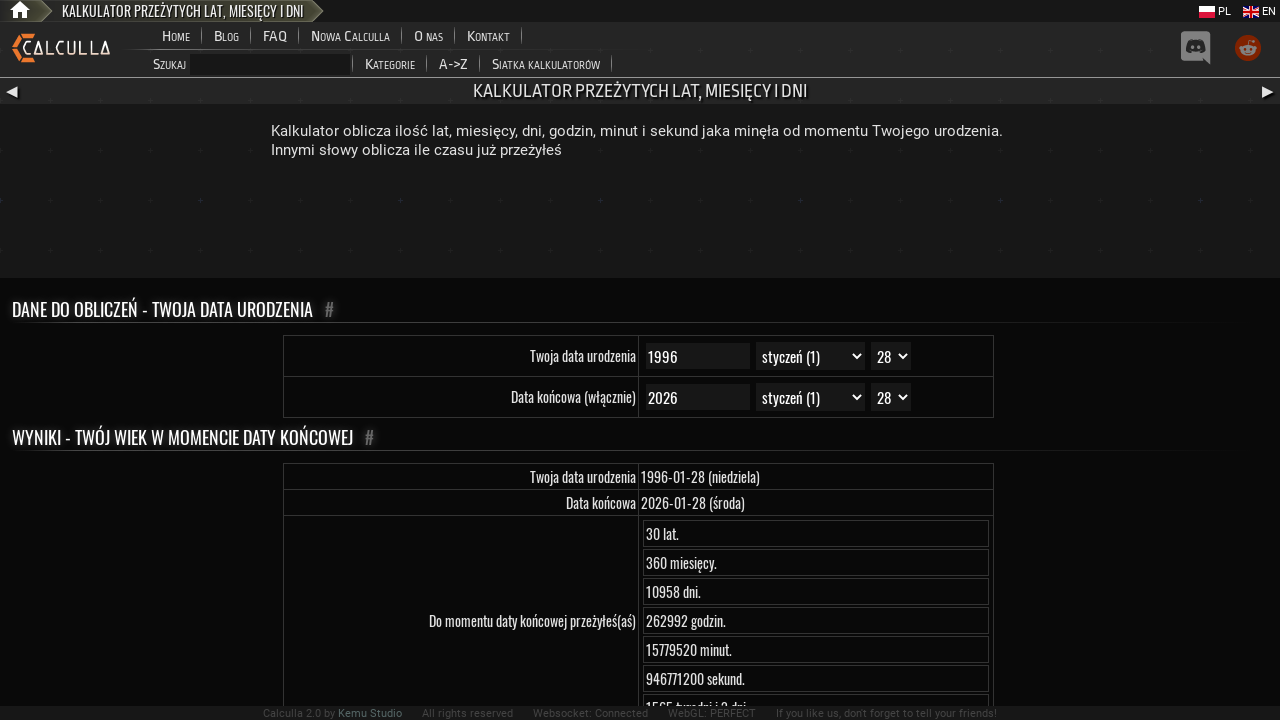

--- FILE ---
content_type: text/html; charset=utf-8
request_url: https://calculla.pl/kalkulator_przezytych_sekund
body_size: 204974
content:
<!DOCTYPE html><html lang="pl"><head><meta charset="UTF-8"><title>CALCULLA - Kalkulator przeżytych lat, miesięcy i dni</title><meta name="description" content="Kalkulator oblicza ilość lat, miesięcy, dni, godzin, minut i sekund jaka minęła od momentu Twojego urodzenia. Innymi słowy oblicza ile czasu już przeżyłeś"><meta name="keywords" content="czas życia, przeżyte lata, przeżyte miesiące, przeżyte dni, przeżyte godziny, przeżyte minuty, przeżyte sekundy"><meta name="author" content="Kemu Studio"><meta http-equiv="X-UA-Compatible" content="IE=Edge"/><meta name="viewport" content="width=device-width, initial-scale=1"><link rel="icon" type="image/png" href="/g/ico.png" /><link rel="alternate" hreflang="en" href="https://calculla.com/life_time" /><style>@font-face{font-family:robotoNormal;src:url("/f/Roboto-Regular.ttf")}@font-face{font-family:ropaSans;src:url("/f/RopaSans-Regular.ttf")}@font-face{font-family:Titillium;src:url("/f/TitilliumWeb-Regular.ttf")}@font-face{font-family:oswaldRegular;src:url("/f/Oswald-Regular.ttf")}html,body{width:100%;height:100%;margin:0}body{background-color:#171717;font-family:robotoNormal,Verdana,Helvetica,Geneva,arial,sans-serif;font-size:15px;color:#e2e2e2;margin:0}body b{color:#4ff}A,A:link{color:#77cfff;text-decoration:none}A:hover,A:link:hover{color:#0bf;text-decoration:underline}a.anchor{color:#666;margin-left:12px}a.anchor:hover{color:#e2e2e2}h1,h2{margin:0}h1{font-size:20px;margin-top:18px}h2{font-size:15px;margin-top:12px}ul{margin:0 0 6px 30px;padding:0;list-style-type:square}li{margin:0 0 4px 6px;padding:0}input,select{font-family:oswaldRegular;background-color:#171717;color:#fff;padding:2px;border:0 none #000;font-size:15px}option,option:Hover{background-color:#000}input:focus,select:focus{outline:0}label{display:block;margin-right:10px}textarea{font-family:oswaldRegular;background-color:#171717;color:#fff;padding:2px;border:1px solid #333;margin:2px;resize:vertical}#glPane{position:absolute;left:0;top:0;width:100px;height:0;margin:0;padding:0;overflow:hidden}.GL .layoutTopBelt,.GL .navigationBelt,.GL .layoutMenu,.GL .statusBox,.GL .topNavPane{background-color:transparent;border:0}.layoutTopBelt{background-color:#171717}.navigationBelt{font-family:oswaldRegular,"Arial Black",sans-serif;display:inline-block;background-color:#252525;text-transform:uppercase;font-size:14px;margin:0;padding:3px 4px 0 4px;height:22px;text-shadow:1px 1px 1px #000}.navigationBeltItem{display:inline-block;padding:1px 4px 0 4px;white-space:nowrap}.navigationBeltItem a,.navigationBeltItem a:link{color:#eee}.GL .navigationBeltItem{padding:1px 0 0 0}.navigationBeltDivider{display:inline-block;padding:0 5px 0 5px}.menuPane{position:absolute;overflow:hidden;right:4px;top:2px}.languageMenuPane{padding-top:0;text-align:right}.languageMenuPane .languageMenuPaneItem{float:right;margin-left:12px}.languageMenuPane .languageMenuPaneItem a,.languageMenuPane .languageMenuPaneItem a:link,.languageMenuPane .languageMenuPaneItem a:hover{font-size:11px;color:#fff;text-decoration:none}.topNavPane{display:flex;flex-wrap:nowrap;align-items:center;background-color:#252525}.topNavPaneLeftContainer{flex-shrink:0;width:150px}.topNavPaneMenu{flex:1;position:relative;height:56px}.topNavPaneMenuRow{display:flex;align-items:center}.topNavPaneExternalsContainer{flex-shrink:0}.logo{padding-left:12px}.externalLogo{padding-right:12px;filter:brightness(50%)}.externalLogo:hover{filter:brightness(100%)}a.headSubPane{display:flex;align-items:center;height:28px}a.headSubPane,a.headSubPane:link{text-decoration:none;color:#e2e2e2}a.headSubPane:hover{color:#fff;background-color:rgba(255,255,255,0.15)}a.headSubPane span{display:block;margin:auto;padding:0 12px 0 12px;vertical-align:middle}.headSubPane,.inputSearchSubPane{flex-shrink:0;font-variant:small-caps;overflow:hidden;padding:0;cursor:pointer;font-family:ropaSans;font-size:16px}.headSubPane .small,.inputSearchSubPane .small{font-size:11px}.headSubPane .subPaneMoreInfo,.inputSearchSubPane .subPaneMoreInfo{font-size:11px}.headSubPane .alignmentGhost,.inputSearchSubPane .alignmentGhost{display:inline-block}.headSubPane span,.inputSearchSubPane span{vertical-align:middle}.inputSearchSubPane{padding:3px}.inputSearchSubPane div{display:inline-block}.inputSearchSubPane input{font-family:ropaSans;font-size:16px;margin:0 0 0 4px;width:160px;box-sizing:border-box;background-color:#171717}.searchResultsPane{overflow:auto;font-family:ropaSans}.searchOutputAllTexts{margin:0 0 20px 0}.searchOutputPrimarySection{float:left}.searchOutputPrimarySection_header,.searchOutputPrimarySection_match{margin:0;width:250px;overflow:hidden;background-color:rgba(0,0,0,0.7);font-size:15px;padding:8px}.searchOutputPrimarySection_header a,.searchOutputPrimarySection_match a,.searchOutputPrimarySection_header a:link,.searchOutputPrimarySection_match a:link,.searchOutputPrimarySection_header a:hover,.searchOutputPrimarySection_match a:hover{color:#e2e2e2;text-decoration:none}.searchOutputPrimarySection_match_desc{font-size:9px;text-align:right;text-shadow:none}.searchOutputPrimarySection_match_desc a,.searchOutputPrimarySection_match_desc a:link,.searchOutputPrimarySection_match_desc a:hover{color:#999}.searchOutputPrimarySection_header{font-size:20px;text-align:center;background-color:rgba(0,0,0,0.55);border-bottom:1px solid rgba(255,255,100,0.25)}.searchOutputPrimarySection_match{height:37px;font-size:16px}.searchOutputPrimarySection_match:hover{background-color:rgba(255,255,255,0.25);cursor:pointer}.searchOutputPrimarySection_newAttribute,.searchOutputPrimarySection_betaAttribute{vertical-align:text-top;padding:2px;font-size:9px}.searchOutputPrimarySection_newAttribute{color:#6d6}.searchOutputPrimarySection_betaAttribute{color:#c85}.searchOutputTextMatch{background-color:rgba(0,0,0,0.7);margin:8px;padding:8px}.searchOutputTextMatch a,.searchOutputTextMatch a:link,.searchOutputTextMatch a:hover{color:#fff;text-decoration:none}.searchOutputTextMatch_text{margin:8px 8px 8px 20px}.contentMainPane{bottom:0;font-size:15px;overflow:auto;text-align:left;width:100%;margin:0 auto}.contentMainPane b{color:#fff}.contentMainPane h1{margin:24px 0 6px -12px;font-family:oswaldRegular;font-weight:normal;color:#fff;font-variant:small-caps;text-shadow:0 0 10px rgba(255,255,255,0.3)}.contentMainPane h1::after{content:'';display:block;border:none;height:1px;background:linear-gradient(90deg,rgba(255,255,255,0) 0%,rgba(255,255,255,0.25) 5%,rgba(255,255,255,0.2) 50%,rgba(255,255,255,0) 100%);margin-bottom:12px}.home_welcome_outer{margin:auto;padding:64px 0 64px 0}@media (min-width:800px){.home_welcome_outer{width:774px}}.home_welcome_big{padding:0 0 0 0;font-family:oswaldRegular;font-size:32px}.home_welcome_main{text-align:center;padding:0}.home_welcome_lists{display:flex;flex-wrap:wrap;justify-content:space-evenly;align-items:center;padding:32px 0 0 16px}.home_welcome_lists a:hover{color:#e2e2e2;text-decoration:none}.home_welcome_lists ul{list-style-type:none;padding:0;margin:0}.home_welcome_lists li{padding:0 0 4px}.home_welcome_text,.home_welcome_text2,.home_welcome_text3,.home_welcome_text4{font-family:robotoNormal;font-size:12px;color:#999}.home_welcome_small_list,.home_welcome_small_list_more{color:#999;padding:0;font-family:robotoNormal;font-size:12px;color:#bbb;padding-top:12px}.home_welcome_small_list{width:140px}.home_welcome_small_list_more{text-align:center}.contentMain_textBlock .weak{font-size:11px}.contentMain_textBlock{margin:auto;padding:12px}@media (min-width:800px){.contentMain_textBlock{width:750px}}.contentMain_textBlock_section{margin:auto;padding:6px;line-height:1.3em}.contentMain_textBlock_section img{margin:8px auto 0 auto;display:block}.contentMain_textBlock_section h1 img{margin:0;display:inline}.contentMain_calcList{margin:auto;padding:0}@media (min-width:800px){.contentMain_calcList{width:774px}}.contentMain_calcList ul{list-style-type:none;margin:0;display:table;border-spacing:1px}.contentMain_calcList li{display:table-row}.contentMain_calcList_label{display:table-cell;background-color:rgba(136,136,136,0.122);vertical-align:middle;width:250px;padding:12px}.contentMain_calcList_label A,.contentMain_calcList_label A:link{color:#e2e2e2}.contentMain_calcList_label:hover{background-color:rgba(255,255,255,0.15)}.contentMain_calcList_short_desc{margin:6px 0 0 0;font-size:11px;text-align:right;color:#999}.contentMain_calcList_short_desc:hover{text-decoration:none}.contentMain_calcList_long_desc{padding:12px;display:table-cell}.contentHeaderPane{display:flex;align-items:stretch;font-family:ropaSans;font-size:19px;text-transform:uppercase;padding:0;text-align:center;height:26px;background-color:rgba(136,136,136,0.122);text-shadow:2px 2px 2px #000;font-weight:normal}.calcTitle{flex:1;padding:3px}.calcPrev,.calcNext{padding:4px 2px 2px 2px;width:20px;font-size:15px}.calcPrev A,.calcNext A,.calcPrev A:link,.calcNext A:link,.calcPrev A:hover,.calcNext A:hover{color:#e2e2e2}.calcPrev:hover,.calcNext:hover{background-color:rgba(255,255,255,0.15)}.calcPrev A:hover,.calcNext A:hover{text-decoration:none}.calculatorsGrid,.calculatorsGridDev,.tableInDescription{border-collapse:collapse;margin:0 auto}.calculatorsGrid td,.calculatorsGridDev td,.tableInDescription td{border:1px solid #333;padding:2px}.calculatorsGrid .header,.calculatorsGridDev .header,.tableInDescription .header{text-align:center;background-color:rgba(255,255,255,0.09);color:#fff}.calculatorsGrid td,.calculatorsGridDev td{text-align:center}.calculatorsGridDev{font-size:10px}.calcullomat{font-family:oswaldRegular;font-size:14px;padding:12px;overflow:auto;text-align:left;margin:0 auto;margin-top:10px;background-color:#090909}.calcullomatDrawingSvg{display:block;margin:0 auto}.calcullomat h1{text-transform:uppercase;font-family:oswaldRegular;font-size:18px;margin:6px 0 6px 0}.foldUnfoldContainer,.bigTextInputContainer{padding:8px;margin:0 auto}.foldUnfoldContainer{width:300px}.bigTextInputContainer,.bigTextInputTextArea{width:100%;box-sizing:border-box;font-family:Consolas,verdana,Helvetica,arial}.statusBox,.statusBoxJS{position:absolute;right:0;top:63px;background-color:#1a1a21;border:1px solid #f00;padding:3px;font-size:9px;text-align:center}.statusBoxJS{border:1px solid #c00;text-align:right}.statusBox b{color:#f63}.statusBox .green{color:#0d9}.footer{height:14px;font-size:11px;color:#444;text-align:center;padding:1px;overflow:hidden}.footer:hover{color:#777;background-color:rgba(136,136,136,0.122)}.footer:hover a,.footer:hover a:link{color:#9aa}.footer a,.footer a:link{color:#566}.footer a:hover{color:#bcc}.footer .separator{width:20px;display:inline-block}.footer .red{color:#f44}.frameGeneric,.frameMath,.frameExample,.frameWarning,.frameRemember,.frameNote,.frameHint{margin-top:.5em;border:solid 1px #333;width:100%;padding:.25em}.frameMath{text-align:center}.textFrameOutput{text-align:center;margin:4px auto}.textFrameOutput_inner{border:1px solid #333;padding:6px;display:inline-block;text-align:left}.tableForCalcullomatLayout{border-collapse:collapse;margin:0 auto}.tableForCalcullomatLayout .shade{text-align:center;background-color:rgba(255,255,255,0.09);color:#fff}.tableForCalcullomatInput{border-spacing:1px;margin:0 auto;background-color:#333}.tableForCalcullomatInput td{background-color:#171717}.tableForCalcullomatInput .header{text-align:center;background-color:rgba(255,255,255,0.09);color:#fff}.tableForResultLayout{width:100%;text-align:center}.headFootTable{border-collapse:collapse}.headFootTable td{border:1px solid #333;padding:2px}.headFootTable_header{text-align:center;background-color:rgba(255,255,255,0.09);color:#fff}.headFootTable .shade{background-color:rgba(255,255,255,0.05)}.headFootTable .weak{font-size:13px}.sentencesContainer{margin:auto;padding:12px;line-height:1.3em;border-collapse:collapse}@media (min-width:800px){.sentencesContainer{width:762px}}.sentencesContainer td{padding:12px;border:1px solid #333}table.formOfLabelAndItem{margin:0 auto;border:none;border-spacing:2px;border-collapse:collapse}.formOfLabelAndItem td{border:1px solid #333;padding:2px}.formOfLabelAndItem td.formOfLabelAndItem_stateCell{border:none}.formOfLabelAndItem_Header{text-align:center;background-color:rgba(255,255,255,0.09);color:#fff}.cashOutput_1{font-size:14px}.cashOutput_cents{font-size:12px}.mathFraction{display:inline;padding:1px}.mathFraction td{text-align:center;padding:2px;border:0}.mathFraction .mathFractionDenominator{border-top:1px solid #888}.mathFraction input{width:100px}.mathFraction .weak{font-size:13px}.contentMainPane .greenResult{color:#4f4}.contentMainPane .redResult{color:#f44}.contentMainPane .greenMark{background-color:#4f4;color:#444}.contentMainPane .redMark{background-color:#f44;color:#444}.weak{color:#999}.buttonDisabled{color:#999}.buttonDisabled:hover{color:#999;text-decoration:none}.equationBox{border:1px solid #333;margin:1em;padding:.5em;float:left}@font-face{font-family:KaTeX_AMS;src:url(/f/katex/KaTeX_AMS-Regular.woff2) format("woff2"),url(/f/katex/KaTeX_AMS-Regular.woff) format("woff"),url(/f/katex/KaTeX_AMS-Regular.ttf) format("truetype");font-weight:400;font-style:normal}@font-face{font-family:KaTeX_Caligraphic;src:url(/f/katex/KaTeX_Caligraphic-Bold.woff2) format("woff2"),url(/f/katex/KaTeX_Caligraphic-Bold.woff) format("woff"),url(/f/katex/KaTeX_Caligraphic-Bold.ttf) format("truetype");font-weight:700;font-style:normal}@font-face{font-family:KaTeX_Caligraphic;src:url(/f/katex/KaTeX_Caligraphic-Regular.woff2) format("woff2"),url(/f/katex/KaTeX_Caligraphic-Regular.woff) format("woff"),url(/f/katex/KaTeX_Caligraphic-Regular.ttf) format("truetype");font-weight:400;font-style:normal}@font-face{font-family:KaTeX_Fraktur;src:url(/f/katex/KaTeX_Fraktur-Bold.woff2) format("woff2"),url(/f/katex/KaTeX_Fraktur-Bold.woff) format("woff"),url(/f/katex/KaTeX_Fraktur-Bold.ttf) format("truetype");font-weight:700;font-style:normal}@font-face{font-family:KaTeX_Fraktur;src:url(/f/katex/KaTeX_Fraktur-Regular.woff2) format("woff2"),url(/f/katex/KaTeX_Fraktur-Regular.woff) format("woff"),url(/f/katex/KaTeX_Fraktur-Regular.ttf) format("truetype");font-weight:400;font-style:normal}@font-face{font-family:KaTeX_Main;src:url(/f/katex/KaTeX_Main-Bold.woff2) format("woff2"),url(/f/katex/KaTeX_Main-Bold.woff) format("woff"),url(/f/katex/KaTeX_Main-Bold.ttf) format("truetype");font-weight:700;font-style:normal}@font-face{font-family:KaTeX_Main;src:url(/f/katex/KaTeX_Main-BoldItalic.woff2) format("woff2"),url(/f/katex/KaTeX_Main-BoldItalic.woff) format("woff"),url(/f/katex/KaTeX_Main-BoldItalic.ttf) format("truetype");font-weight:700;font-style:italic}@font-face{font-family:KaTeX_Main;src:url(/f/katex/KaTeX_Main-Italic.woff2) format("woff2"),url(/f/katex/KaTeX_Main-Italic.woff) format("woff"),url(/f/katex/KaTeX_Main-Italic.ttf) format("truetype");font-weight:400;font-style:italic}@font-face{font-family:KaTeX_Main;src:url(/f/katex/KaTeX_Main-Regular.woff2) format("woff2"),url(/f/katex/KaTeX_Main-Regular.woff) format("woff"),url(/f/katex/KaTeX_Main-Regular.ttf) format("truetype");font-weight:400;font-style:normal}@font-face{font-family:KaTeX_Math;src:url(/f/katex/KaTeX_Math-BoldItalic.woff2) format("woff2"),url(/f/katex/KaTeX_Math-BoldItalic.woff) format("woff"),url(/f/katex/KaTeX_Math-BoldItalic.ttf) format("truetype");font-weight:700;font-style:italic}@font-face{font-family:KaTeX_Math;src:url(/f/katex/KaTeX_Math-Italic.woff2) format("woff2"),url(/f/katex/KaTeX_Math-Italic.woff) format("woff"),url(/f/katex/KaTeX_Math-Italic.ttf) format("truetype");font-weight:400;font-style:italic}@font-face{font-family:"KaTeX_SansSerif";src:url(/f/katex/KaTeX_SansSerif-Bold.woff2) format("woff2"),url(/f/katex/KaTeX_SansSerif-Bold.woff) format("woff"),url(/f/katex/KaTeX_SansSerif-Bold.ttf) format("truetype");font-weight:700;font-style:normal}@font-face{font-family:"KaTeX_SansSerif";src:url(/f/katex/KaTeX_SansSerif-Italic.woff2) format("woff2"),url(/f/katex/KaTeX_SansSerif-Italic.woff) format("woff"),url(/f/katex/KaTeX_SansSerif-Italic.ttf) format("truetype");font-weight:400;font-style:italic}@font-face{font-family:"KaTeX_SansSerif";src:url(/f/katex/KaTeX_SansSerif-Regular.woff2) format("woff2"),url(/f/katex/KaTeX_SansSerif-Regular.woff) format("woff"),url(/f/katex/KaTeX_SansSerif-Regular.ttf) format("truetype");font-weight:400;font-style:normal}@font-face{font-family:KaTeX_Script;src:url(/f/katex/KaTeX_Script-Regular.woff2) format("woff2"),url(/f/katex/KaTeX_Script-Regular.woff) format("woff"),url(/f/katex/KaTeX_Script-Regular.ttf) format("truetype");font-weight:400;font-style:normal}@font-face{font-family:KaTeX_Size1;src:url(/f/katex/KaTeX_Size1-Regular.woff2) format("woff2"),url(/f/katex/KaTeX_Size1-Regular.woff) format("woff"),url(/f/katex/KaTeX_Size1-Regular.ttf) format("truetype");font-weight:400;font-style:normal}@font-face{font-family:KaTeX_Size2;src:url(/f/katex/KaTeX_Size2-Regular.woff2) format("woff2"),url(/f/katex/KaTeX_Size2-Regular.woff) format("woff"),url(/f/katex/KaTeX_Size2-Regular.ttf) format("truetype");font-weight:400;font-style:normal}@font-face{font-family:KaTeX_Size3;src:url(/f/katex/KaTeX_Size3-Regular.woff2) format("woff2"),url(/f/katex/KaTeX_Size3-Regular.woff) format("woff"),url(/f/katex/KaTeX_Size3-Regular.ttf) format("truetype");font-weight:400;font-style:normal}@font-face{font-family:KaTeX_Size4;src:url(/f/katex/KaTeX_Size4-Regular.woff2) format("woff2"),url(/f/katex/KaTeX_Size4-Regular.woff) format("woff"),url(/f/katex/KaTeX_Size4-Regular.ttf) format("truetype");font-weight:400;font-style:normal}@font-face{font-family:KaTeX_Typewriter;src:url(/f/katex/KaTeX_Typewriter-Regular.woff2) format("woff2"),url(/f/katex/KaTeX_Typewriter-Regular.woff) format("woff"),url(/f/katex/KaTeX_Typewriter-Regular.ttf) format("truetype");font-weight:400;font-style:normal}.katex{font:normal 1.21em KaTeX_Main,Times New Roman,serif;line-height:1.2;text-indent:0;text-rendering:auto}.katex *{-ms-high-contrast-adjust:none!important}.katex .katex-mathml{position:absolute;clip:rect(1px,1px,1px,1px);padding:0;border:0;height:1px;width:1px;overflow:hidden}.katex .katex-html>.newline{display:block}.katex .base{position:relative;white-space:nowrap;width:min-content}.katex .base,.katex .strut{display:inline-block}.katex .textbf{font-weight:700}.katex .textit{font-style:italic}.katex .textrm{font-family:KaTeX_Main}.katex .textsf{font-family:KaTeX_SansSerif}.katex .texttt{font-family:KaTeX_Typewriter}.katex .mathdefault{font-family:KaTeX_Math;font-style:italic}.katex .mathit{font-family:KaTeX_Main;font-style:italic}.katex .mathrm{font-style:normal}.katex .mathbf{font-family:KaTeX_Main;font-weight:700}.katex .boldsymbol{font-family:KaTeX_Math;font-weight:700;font-style:italic}.katex .amsrm,.katex .mathbb,.katex .textbb{font-family:KaTeX_AMS}.katex .mathcal{font-family:KaTeX_Caligraphic}.katex .mathfrak,.katex .textfrak{font-family:KaTeX_Fraktur}.katex .mathtt{font-family:KaTeX_Typewriter}.katex .mathscr,.katex .textscr{font-family:KaTeX_Script}.katex .mathsf,.katex .textsf{font-family:KaTeX_SansSerif}.katex .mathboldsf,.katex .textboldsf{font-family:KaTeX_SansSerif;font-weight:700}.katex .mathitsf,.katex .textitsf{font-family:KaTeX_SansSerif;font-style:italic}.katex .mainrm{font-family:KaTeX_Main;font-style:normal}.katex .vlist-t{display:inline-table;table-layout:fixed}.katex .vlist-r{display:table-row}.katex .vlist{display:table-cell;vertical-align:bottom;position:relative}.katex .vlist>span{display:block;height:0;position:relative}.katex .vlist>span>span{display:inline-block}.katex .vlist>span>.pstrut{overflow:hidden;width:0}.katex .vlist-t2{margin-right:-2px}.katex .vlist-s{display:table-cell;vertical-align:bottom;font-size:1px;width:2px;min-width:2px}.katex .msupsub{text-align:left}.katex .mfrac>span>span{text-align:center}.katex .mfrac .frac-line{display:inline-block;width:100%;border-bottom-style:solid}.katex .hdashline,.katex .hline,.katex .mfrac .frac-line,.katex .overline .overline-line,.katex .rule,.katex .underline .underline-line{min-height:1px}.katex .mspace{display:inline-block}.katex .clap,.katex .llap,.katex .rlap{width:0;position:relative}.katex .clap>.inner,.katex .llap>.inner,.katex .rlap>.inner{position:absolute}.katex .clap>.fix,.katex .llap>.fix,.katex .rlap>.fix{display:inline-block}.katex .llap>.inner{right:0}.katex .clap>.inner,.katex .rlap>.inner{left:0}.katex .clap>.inner>span{margin-left:-50%;margin-right:50%}.katex .rule{display:inline-block;border:0 solid;position:relative}.katex .hline,.katex .overline .overline-line,.katex .underline .underline-line{display:inline-block;width:100%;border-bottom-style:solid}.katex .hdashline{display:inline-block;width:100%;border-bottom-style:dashed}.katex .sqrt>.root{margin-left:.27777778em;margin-right:-.55555556em}.katex .fontsize-ensurer,.katex .sizing{display:inline-block}.katex .fontsize-ensurer.reset-size1.size1,.katex .sizing.reset-size1.size1{font-size:1em}.katex .fontsize-ensurer.reset-size1.size2,.katex .sizing.reset-size1.size2{font-size:1.2em}.katex .fontsize-ensurer.reset-size1.size3,.katex .sizing.reset-size1.size3{font-size:1.4em}.katex .fontsize-ensurer.reset-size1.size4,.katex .sizing.reset-size1.size4{font-size:1.6em}.katex .fontsize-ensurer.reset-size1.size5,.katex .sizing.reset-size1.size5{font-size:1.8em}.katex .fontsize-ensurer.reset-size1.size6,.katex .sizing.reset-size1.size6{font-size:2em}.katex .fontsize-ensurer.reset-size1.size7,.katex .sizing.reset-size1.size7{font-size:2.4em}.katex .fontsize-ensurer.reset-size1.size8,.katex .sizing.reset-size1.size8{font-size:2.88em}.katex .fontsize-ensurer.reset-size1.size9,.katex .sizing.reset-size1.size9{font-size:3.456em}.katex .fontsize-ensurer.reset-size1.size10,.katex .sizing.reset-size1.size10{font-size:4.148em}.katex .fontsize-ensurer.reset-size1.size11,.katex .sizing.reset-size1.size11{font-size:4.976em}.katex .fontsize-ensurer.reset-size2.size1,.katex .sizing.reset-size2.size1{font-size:.83333333em}.katex .fontsize-ensurer.reset-size2.size2,.katex .sizing.reset-size2.size2{font-size:1em}.katex .fontsize-ensurer.reset-size2.size3,.katex .sizing.reset-size2.size3{font-size:1.16666667em}.katex .fontsize-ensurer.reset-size2.size4,.katex .sizing.reset-size2.size4{font-size:1.33333333em}.katex .fontsize-ensurer.reset-size2.size5,.katex .sizing.reset-size2.size5{font-size:1.5em}.katex .fontsize-ensurer.reset-size2.size6,.katex .sizing.reset-size2.size6{font-size:1.66666667em}.katex .fontsize-ensurer.reset-size2.size7,.katex .sizing.reset-size2.size7{font-size:2em}.katex .fontsize-ensurer.reset-size2.size8,.katex .sizing.reset-size2.size8{font-size:2.4em}.katex .fontsize-ensurer.reset-size2.size9,.katex .sizing.reset-size2.size9{font-size:2.88em}.katex .fontsize-ensurer.reset-size2.size10,.katex .sizing.reset-size2.size10{font-size:3.45666667em}.katex .fontsize-ensurer.reset-size2.size11,.katex .sizing.reset-size2.size11{font-size:4.14666667em}.katex .fontsize-ensurer.reset-size3.size1,.katex .sizing.reset-size3.size1{font-size:.71428571em}.katex .fontsize-ensurer.reset-size3.size2,.katex .sizing.reset-size3.size2{font-size:.85714286em}.katex .fontsize-ensurer.reset-size3.size3,.katex .sizing.reset-size3.size3{font-size:1em}.katex .fontsize-ensurer.reset-size3.size4,.katex .sizing.reset-size3.size4{font-size:1.14285714em}.katex .fontsize-ensurer.reset-size3.size5,.katex .sizing.reset-size3.size5{font-size:1.28571429em}.katex .fontsize-ensurer.reset-size3.size6,.katex .sizing.reset-size3.size6{font-size:1.42857143em}.katex .fontsize-ensurer.reset-size3.size7,.katex .sizing.reset-size3.size7{font-size:1.71428571em}.katex .fontsize-ensurer.reset-size3.size8,.katex .sizing.reset-size3.size8{font-size:2.05714286em}.katex .fontsize-ensurer.reset-size3.size9,.katex .sizing.reset-size3.size9{font-size:2.46857143em}.katex .fontsize-ensurer.reset-size3.size10,.katex .sizing.reset-size3.size10{font-size:2.96285714em}.katex .fontsize-ensurer.reset-size3.size11,.katex .sizing.reset-size3.size11{font-size:3.55428571em}.katex .fontsize-ensurer.reset-size4.size1,.katex .sizing.reset-size4.size1{font-size:.625em}.katex .fontsize-ensurer.reset-size4.size2,.katex .sizing.reset-size4.size2{font-size:.75em}.katex .fontsize-ensurer.reset-size4.size3,.katex .sizing.reset-size4.size3{font-size:.875em}.katex .fontsize-ensurer.reset-size4.size4,.katex .sizing.reset-size4.size4{font-size:1em}.katex .fontsize-ensurer.reset-size4.size5,.katex .sizing.reset-size4.size5{font-size:1.125em}.katex .fontsize-ensurer.reset-size4.size6,.katex .sizing.reset-size4.size6{font-size:1.25em}.katex .fontsize-ensurer.reset-size4.size7,.katex .sizing.reset-size4.size7{font-size:1.5em}.katex .fontsize-ensurer.reset-size4.size8,.katex .sizing.reset-size4.size8{font-size:1.8em}.katex .fontsize-ensurer.reset-size4.size9,.katex .sizing.reset-size4.size9{font-size:2.16em}.katex .fontsize-ensurer.reset-size4.size10,.katex .sizing.reset-size4.size10{font-size:2.5925em}.katex .fontsize-ensurer.reset-size4.size11,.katex .sizing.reset-size4.size11{font-size:3.11em}.katex .fontsize-ensurer.reset-size5.size1,.katex .sizing.reset-size5.size1{font-size:.55555556em}.katex .fontsize-ensurer.reset-size5.size2,.katex .sizing.reset-size5.size2{font-size:.66666667em}.katex .fontsize-ensurer.reset-size5.size3,.katex .sizing.reset-size5.size3{font-size:.77777778em}.katex .fontsize-ensurer.reset-size5.size4,.katex .sizing.reset-size5.size4{font-size:.88888889em}.katex .fontsize-ensurer.reset-size5.size5,.katex .sizing.reset-size5.size5{font-size:1em}.katex .fontsize-ensurer.reset-size5.size6,.katex .sizing.reset-size5.size6{font-size:1.11111111em}.katex .fontsize-ensurer.reset-size5.size7,.katex .sizing.reset-size5.size7{font-size:1.33333333em}.katex .fontsize-ensurer.reset-size5.size8,.katex .sizing.reset-size5.size8{font-size:1.6em}.katex .fontsize-ensurer.reset-size5.size9,.katex .sizing.reset-size5.size9{font-size:1.92em}.katex .fontsize-ensurer.reset-size5.size10,.katex .sizing.reset-size5.size10{font-size:2.30444444em}.katex .fontsize-ensurer.reset-size5.size11,.katex .sizing.reset-size5.size11{font-size:2.76444444em}.katex .fontsize-ensurer.reset-size6.size1,.katex .sizing.reset-size6.size1{font-size:.5em}.katex .fontsize-ensurer.reset-size6.size2,.katex .sizing.reset-size6.size2{font-size:.6em}.katex .fontsize-ensurer.reset-size6.size3,.katex .sizing.reset-size6.size3{font-size:.7em}.katex .fontsize-ensurer.reset-size6.size4,.katex .sizing.reset-size6.size4{font-size:.8em}.katex .fontsize-ensurer.reset-size6.size5,.katex .sizing.reset-size6.size5{font-size:.9em}.katex .fontsize-ensurer.reset-size6.size6,.katex .sizing.reset-size6.size6{font-size:1em}.katex .fontsize-ensurer.reset-size6.size7,.katex .sizing.reset-size6.size7{font-size:1.2em}.katex .fontsize-ensurer.reset-size6.size8,.katex .sizing.reset-size6.size8{font-size:1.44em}.katex .fontsize-ensurer.reset-size6.size9,.katex .sizing.reset-size6.size9{font-size:1.728em}.katex .fontsize-ensurer.reset-size6.size10,.katex .sizing.reset-size6.size10{font-size:2.074em}.katex .fontsize-ensurer.reset-size6.size11,.katex .sizing.reset-size6.size11{font-size:2.488em}.katex .fontsize-ensurer.reset-size7.size1,.katex .sizing.reset-size7.size1{font-size:.41666667em}.katex .fontsize-ensurer.reset-size7.size2,.katex .sizing.reset-size7.size2{font-size:.5em}.katex .fontsize-ensurer.reset-size7.size3,.katex .sizing.reset-size7.size3{font-size:.58333333em}.katex .fontsize-ensurer.reset-size7.size4,.katex .sizing.reset-size7.size4{font-size:.66666667em}.katex .fontsize-ensurer.reset-size7.size5,.katex .sizing.reset-size7.size5{font-size:.75em}.katex .fontsize-ensurer.reset-size7.size6,.katex .sizing.reset-size7.size6{font-size:.83333333em}.katex .fontsize-ensurer.reset-size7.size7,.katex .sizing.reset-size7.size7{font-size:1em}.katex .fontsize-ensurer.reset-size7.size8,.katex .sizing.reset-size7.size8{font-size:1.2em}.katex .fontsize-ensurer.reset-size7.size9,.katex .sizing.reset-size7.size9{font-size:1.44em}.katex .fontsize-ensurer.reset-size7.size10,.katex .sizing.reset-size7.size10{font-size:1.72833333em}.katex .fontsize-ensurer.reset-size7.size11,.katex .sizing.reset-size7.size11{font-size:2.07333333em}.katex .fontsize-ensurer.reset-size8.size1,.katex .sizing.reset-size8.size1{font-size:.34722222em}.katex .fontsize-ensurer.reset-size8.size2,.katex .sizing.reset-size8.size2{font-size:.41666667em}.katex .fontsize-ensurer.reset-size8.size3,.katex .sizing.reset-size8.size3{font-size:.48611111em}.katex .fontsize-ensurer.reset-size8.size4,.katex .sizing.reset-size8.size4{font-size:.55555556em}.katex .fontsize-ensurer.reset-size8.size5,.katex .sizing.reset-size8.size5{font-size:.625em}.katex .fontsize-ensurer.reset-size8.size6,.katex .sizing.reset-size8.size6{font-size:.69444444em}.katex .fontsize-ensurer.reset-size8.size7,.katex .sizing.reset-size8.size7{font-size:.83333333em}.katex .fontsize-ensurer.reset-size8.size8,.katex .sizing.reset-size8.size8{font-size:1em}.katex .fontsize-ensurer.reset-size8.size9,.katex .sizing.reset-size8.size9{font-size:1.2em}.katex .fontsize-ensurer.reset-size8.size10,.katex .sizing.reset-size8.size10{font-size:1.44027778em}.katex .fontsize-ensurer.reset-size8.size11,.katex .sizing.reset-size8.size11{font-size:1.72777778em}.katex .fontsize-ensurer.reset-size9.size1,.katex .sizing.reset-size9.size1{font-size:.28935185em}.katex .fontsize-ensurer.reset-size9.size2,.katex .sizing.reset-size9.size2{font-size:.34722222em}.katex .fontsize-ensurer.reset-size9.size3,.katex .sizing.reset-size9.size3{font-size:.40509259em}.katex .fontsize-ensurer.reset-size9.size4,.katex .sizing.reset-size9.size4{font-size:.46296296em}.katex .fontsize-ensurer.reset-size9.size5,.katex .sizing.reset-size9.size5{font-size:.52083333em}.katex .fontsize-ensurer.reset-size9.size6,.katex .sizing.reset-size9.size6{font-size:.5787037em}.katex .fontsize-ensurer.reset-size9.size7,.katex .sizing.reset-size9.size7{font-size:.69444444em}.katex .fontsize-ensurer.reset-size9.size8,.katex .sizing.reset-size9.size8{font-size:.83333333em}.katex .fontsize-ensurer.reset-size9.size9,.katex .sizing.reset-size9.size9{font-size:1em}.katex .fontsize-ensurer.reset-size9.size10,.katex .sizing.reset-size9.size10{font-size:1.20023148em}.katex .fontsize-ensurer.reset-size9.size11,.katex .sizing.reset-size9.size11{font-size:1.43981481em}.katex .fontsize-ensurer.reset-size10.size1,.katex .sizing.reset-size10.size1{font-size:.24108004em}.katex .fontsize-ensurer.reset-size10.size2,.katex .sizing.reset-size10.size2{font-size:.28929605em}.katex .fontsize-ensurer.reset-size10.size3,.katex .sizing.reset-size10.size3{font-size:.33751205em}.katex .fontsize-ensurer.reset-size10.size4,.katex .sizing.reset-size10.size4{font-size:.38572806em}.katex .fontsize-ensurer.reset-size10.size5,.katex .sizing.reset-size10.size5{font-size:.43394407em}.katex .fontsize-ensurer.reset-size10.size6,.katex .sizing.reset-size10.size6{font-size:.48216008em}.katex .fontsize-ensurer.reset-size10.size7,.katex .sizing.reset-size10.size7{font-size:.57859209em}.katex .fontsize-ensurer.reset-size10.size8,.katex .sizing.reset-size10.size8{font-size:.69431051em}.katex .fontsize-ensurer.reset-size10.size9,.katex .sizing.reset-size10.size9{font-size:.83317261em}.katex .fontsize-ensurer.reset-size10.size10,.katex .sizing.reset-size10.size10{font-size:1em}.katex .fontsize-ensurer.reset-size10.size11,.katex .sizing.reset-size10.size11{font-size:1.19961427em}.katex .fontsize-ensurer.reset-size11.size1,.katex .sizing.reset-size11.size1{font-size:.20096463em}.katex .fontsize-ensurer.reset-size11.size2,.katex .sizing.reset-size11.size2{font-size:.24115756em}.katex .fontsize-ensurer.reset-size11.size3,.katex .sizing.reset-size11.size3{font-size:.28135048em}.katex .fontsize-ensurer.reset-size11.size4,.katex .sizing.reset-size11.size4{font-size:.32154341em}.katex .fontsize-ensurer.reset-size11.size5,.katex .sizing.reset-size11.size5{font-size:.36173633em}.katex .fontsize-ensurer.reset-size11.size6,.katex .sizing.reset-size11.size6{font-size:.40192926em}.katex .fontsize-ensurer.reset-size11.size7,.katex .sizing.reset-size11.size7{font-size:.48231511em}.katex .fontsize-ensurer.reset-size11.size8,.katex .sizing.reset-size11.size8{font-size:.57877814em}.katex .fontsize-ensurer.reset-size11.size9,.katex .sizing.reset-size11.size9{font-size:.69453376em}.katex .fontsize-ensurer.reset-size11.size10,.katex .sizing.reset-size11.size10{font-size:.83360129em}.katex .fontsize-ensurer.reset-size11.size11,.katex .sizing.reset-size11.size11{font-size:1em}.katex .delimsizing.size1{font-family:KaTeX_Size1}.katex .delimsizing.size2{font-family:KaTeX_Size2}.katex .delimsizing.size3{font-family:KaTeX_Size3}.katex .delimsizing.size4{font-family:KaTeX_Size4}.katex .delimsizing.mult .delim-size1>span{font-family:KaTeX_Size1}.katex .delimsizing.mult .delim-size4>span{font-family:KaTeX_Size4}.katex .nulldelimiter{display:inline-block;width:.12em}.katex .delimcenter,.katex .op-symbol{position:relative}.katex .op-symbol.small-op{font-family:KaTeX_Size1}.katex .op-symbol.large-op{font-family:KaTeX_Size2}.katex .op-limits>.vlist-t{text-align:center}.katex .accent>.vlist-t{text-align:center}.katex .accent .accent-body{position:relative}.katex .accent .accent-body:not(.accent-full){width:0}.katex .overlay{display:block}.katex .mtable .vertical-separator{display:inline-block;margin:0 -.025em;border-right:.05em solid;min-width:1px}.katex .mtable .vs-dashed{border-right:.05em dashed}.katex .mtable .arraycolsep{display:inline-block}.katex .mtable .col-align-c>.vlist-t{text-align:center}.katex .mtable .col-align-l>.vlist-t{text-align:left}.katex .mtable .col-align-r>.vlist-t{text-align:right}.katex .svg-align{text-align:left}.katex svg{display:block;position:absolute;width:100%;height:inherit;fill:currentColor;stroke:currentColor;fill-rule:nonzero;fill-opacity:1;stroke-width:1;stroke-linecap:butt;stroke-linejoin:miter;stroke-miterlimit:4;stroke-dasharray:none;stroke-dashoffset:0;stroke-opacity:1}.katex svg path{stroke:none}.katex .stretchy{width:100%;display:block;position:relative;overflow:hidden}.katex .stretchy:after,.katex .stretchy:before{content:""}.katex .hide-tail{width:100%;position:relative;overflow:hidden}.katex .halfarrow-left{position:absolute;left:0;width:50.2%;overflow:hidden}.katex .halfarrow-right{position:absolute;right:0;width:50.2%;overflow:hidden}.katex .brace-left{position:absolute;left:0;width:25.1%;overflow:hidden}.katex .brace-center{position:absolute;left:25%;width:50%;overflow:hidden}.katex .brace-right{position:absolute;right:0;width:25.1%;overflow:hidden}.katex .x-arrow-pad{padding:0 .5em}.katex .mover,.katex .munder,.katex .x-arrow{text-align:center}.katex .boxpad{padding:0 .3em}.katex .fbox,.katex .fcolorbox{box-sizing:border-box;border:.04em solid}.katex .cancel-pad{padding:0 .2em}.katex .cancel-lap{margin-left:-.2em;margin-right:-.2em}.katex .sout{border-bottom-style:solid;border-bottom-width:.08em}.katex-display{display:block;margin:1em 0;text-align:center}.katex-display>.katex{display:block;text-align:center;white-space:nowrap}.katex-display>.katex>.katex-html{display:block;position:relative}.katex-display>.katex>.katex-html>.tag{position:absolute;right:0}.katex-display.leqno>.katex>.katex-html>.tag{left:0;right:auto}.katex-display.fleqn>.katex{text-align:left}</style><script>
var APPConfig={};APPConfig.url="https://calculla.pl";APPConfig.initialData = {};APPConfig.initialLinkin = "kalkulator_przezytych_sekund";APPConfig.initialData.langId = '"pl"';
</script></head><body><script src="//pagead2.googlesyndication.com/pagead/js/adsbygoogle.js" async></script><div id="glPane"></div><div id="htmlPane"><nav class="layoutTopBelt"><div class="navigationBelt" itemscope="" itemtype="https://schema.org/BreadcrumbList"><div class="navigationBeltItem" itemscope="" itemprop="itemListElement" itemtype="https://schema.org/ListItem"><a itemprop="item" itemtype="https://schema.org/Thing" href="https://calculla.pl" onclick="return K.KLinksUtil.onClickBlocker(arguments[0]);" data-linkin=""><span><img src="https://calculla.pl/g/home_white_24.png" alt="home" width="24" height="24" style="margin-top:4px"/></span><meta content="Calculla" itemprop="name"><meta content="1" itemprop="position"></a></div><div class="navigationBeltDivider">></div><div class="navigationBeltItem" itemscope="" itemprop="itemListElement" itemtype="https://schema.org/ListItem"><a itemprop="item" itemtype="https://schema.org/Thing" href="https://calculla.pl/czas_zycia" onclick="return K.KLinksUtil.onClickBlocker(arguments[0]);" data-linkin="czas_zycia"><span itemprop="name">Kalkulator przeżytych lat, miesięcy i dni</span><meta content="2" itemprop="position"></a></div></div></nav><nav class="topNavPane"><div class="topNavPaneLeftContainer"><a href="/"><img src="https://calculla.pl/g/calculla_logo_32.svg" class="logo" alt="Calculla logo"></a></div><div class="topNavPaneMenu"><div class="topNavPaneMenuRow"><a class="headSubPane" href="https://calculla.pl" onclick="return K.KLinksUtil.onClickBlocker(arguments[0]);" data-mainfocusaction="content" data-linkin="" data-guievent="1"><span>Home</span></a><a class="headSubPane" href="https://calculla.pl/blog" onclick="return K.KLinksUtil.onClickBlocker(arguments[0]);" data-mainfocusaction="content" data-linkin="blog" data-guievent="1"><span>Blog</span></a><a class="headSubPane" href="https://calculla.pl/faq" onclick="return K.KLinksUtil.onClickBlocker(arguments[0]);" data-mainfocusaction="content" data-linkin="faq" data-guievent="1"><span>FAQ</span></a><a class="headSubPane" href="https://calculla.pl/nowa_calculla" onclick="return K.KLinksUtil.onClickBlocker(arguments[0]);" data-mainfocusaction="content" data-linkin="nowa_calculla" data-guievent="1"><span>Nowa Calculla</span></a><a class="headSubPane" href="https://calculla.pl/autorzy" onclick="return K.KLinksUtil.onClickBlocker(arguments[0]);" data-mainfocusaction="content" data-linkin="autorzy" data-guievent="1"><span>O nas</span></a><a class="headSubPane" href="https://calculla.pl/kontakt" onclick="return K.KLinksUtil.onClickBlocker(arguments[0]);" data-mainfocusaction="content" data-linkin="kontakt" data-guievent="1"><span>Kontakt</span></a></div><div class="topNavPaneMenuRow"><div class="inputSearchSubPane"><div>Szukaj</div><input type="text"></div><a class="headSubPane" href="https://calculla.pl/kalkulatory" onclick="return K.KLinksUtil.onClickBlocker(arguments[0]);" data-mainfocusaction="content" data-linkin="kalkulatory" data-guievent="1"><span>Kategorie</span></a><a class="headSubPane" href="https://calculla.pl/kalkulatory/wszystkie_kalkulatory_az" onclick="return K.KLinksUtil.onClickBlocker(arguments[0]);" data-mainfocusaction="content" data-linkin="kalkulatory/wszystkie_kalkulatory_az" data-guievent="1"><span>A-&gt;Z</span></a><a class="headSubPane" href="https://calculla.pl/siatka_kalkulatorow" onclick="return K.KLinksUtil.onClickBlocker(arguments[0]);" data-mainfocusaction="content" data-linkin="siatka_kalkulatorow" data-guievent="1"><span>Siatka kalkulatorów</span></a></div></div><div class="topNavPaneExternalsContainer"><a href="https://discord.gg/KSTYm2jF" target="_blank"><img style="height: 40px;" src="https://calculla.pl/g/discord_logo.svg" class="externalLogo" alt="discord logo"></a><a href="https://www.reddit.com/r/calculla" target="_blank"><img style="height: 40px;" src="https://calculla.pl/g/reddit_logo.svg" class="externalLogo" alt="discord logo"></a></div></nav><div class="searchResultsPane"></div><div class="menuPane"><div class="languageMenuPane"><div class="languageMenuPaneItem"><a href="https://calculla.com/life_time"><svg width="16" height="12" viewBox="0 0 640 480" style="vertical-align:middle"><title>English language flag</title><defs><clipPath id="a"><path fill-opacity=".67" d="M-85.333 0h682.67v512h-682.67z"/></clipPath></defs>
<g clip-path="url(#a)" transform="translate(80) scale(.94)"><g stroke-width="1pt">
<path fill="#006" d="M-256 0H768.02v512.01H-256z"/>
<path d="M-256 0v57.244l909.535 454.768H768.02V454.77L-141.515 0H-256zM768.02 0v57.243L-141.515 512.01H-256v-57.243L653.535 0H768.02z" fill="#fff"/>
<path d="M170.675 0v512.01h170.67V0h-170.67zM-256 170.67v170.67H768.02V170.67H-256z" fill="#fff"/>
<path d="M-256 204.804v102.402H768.02V204.804H-256zM204.81 0v512.01h102.4V0h-102.4zM-256 512.01L85.34 341.34h76.324l-341.34 170.67H-256zM-256 0L85.34 170.67H9.016L-256 38.164V0zm606.356 170.67L691.696 0h76.324L426.68 170.67h-76.324zM768.02 512.01L426.68 341.34h76.324L768.02 473.848v38.162z" fill="#c00"/>
</g></g></svg> EN</a></div><div class="languageMenuPaneItem"><a href="https://calculla.pl/czas_zycia"><svg width="16" height="12" viewBox="0 0 640 480" style="vertical-align:middle"><title>Polish language flag</title><path fill="#fff" d="M640 480H0V0h640z"/><g><path fill="#dc143c" d="M640 480H0V240h640z"/></g></svg> PL</a></div></div></div><div style="overflow: hidden;" class="contentHeaderPane"><div class="calcPrev" data-mainfocusaction="content"><a data-linkin="czas_snu" href="https://calculla.pl/czas_snu" id="calcPrevLink" onclick="return K.KLinksUtil.onClickBlocker(arguments[0]);">&#9664;</a></div><div class="calcTitle">Kalkulator przeżytych lat, miesięcy i dni</div><div class="calcNext" data-mainfocusaction="content"><a data-linkin="formaty_dat" href="https://calculla.pl/formaty_dat" id="calcNextLink" onclick="return K.KLinksUtil.onClickBlocker(arguments[0]);">&#9654;</a></div></div><main style="overflow: auto;overflow: visible;" class="contentMainPane"><div class="contentMain_textBlock"><header class="contentMain_textBlock_section">Kalkulator oblicza ilość lat, miesięcy, dni, godzin, minut i sekund jaka minęła od momentu Twojego urodzenia. Innymi słowy oblicza ile czasu już przeżyłeś</header></div><section class="calcullomat"><div><div class="textFrameOutput"><div style="display: none;" class="textFrameOutput_inner" data-id="outRootInfoFrame" id="outRootInfoFrame"></div></div></div><div><span><h1 id="outSectionHeader1"><span id="dane_do_obliczen___twoja_data_urodzenia"></span><span>Dane do obliczeń - Twoja data urodzenia</span><a href="#dane_do_obliczen___twoja_data_urodzenia" class="anchor" onclick="return K.KLinksUtil.onClickBlocker(arguments[0]);">#</a></h1></span></div><div><table class="formOfLabelAndItem"><tbody><tr><td style="text-align:right;width:350px">Twoja data urodzenia</td><td style="text-align:left;width:350px"><span><span><table class="mathFraction"><tr><td><input type="text" data-guievent="1" data-id="inBirthDate" id="inBirthDate_year" value="1996"></td><td><select data-guievent="1" data-id="inBirthDate" id="inBirthDate_month" value="1"><option id="inBirthDate_month_1" value="1">styczeń (1)</option><option id="inBirthDate_month_2" value="2">luty (2)</option><option id="inBirthDate_month_3" value="3">marzec (3)</option><option id="inBirthDate_month_4" value="4">kwiecień (4)</option><option id="inBirthDate_month_5" value="5">maj (5)</option><option id="inBirthDate_month_6" value="6">czerwiec (6)</option><option id="inBirthDate_month_7" value="7">lipiec (7)</option><option id="inBirthDate_month_8" value="8">sierpień (8)</option><option id="inBirthDate_month_9" value="9">wrzesień (9)</option><option id="inBirthDate_month_10" value="10">październik (10)</option><option id="inBirthDate_month_11" value="11">listopad (11)</option><option id="inBirthDate_month_12" value="12">grudzień (12)</option></select></td><td><select data-guievent="1" data-id="inBirthDate" id="inBirthDate_day" value="28"><option id="inBirthDate_day_1" value="1">01</option><option id="inBirthDate_day_2" value="2">02</option><option id="inBirthDate_day_3" value="3">03</option><option id="inBirthDate_day_4" value="4">04</option><option id="inBirthDate_day_5" value="5">05</option><option id="inBirthDate_day_6" value="6">06</option><option id="inBirthDate_day_7" value="7">07</option><option id="inBirthDate_day_8" value="8">08</option><option id="inBirthDate_day_9" value="9">09</option><option id="inBirthDate_day_10" value="10">10</option><option id="inBirthDate_day_11" value="11">11</option><option id="inBirthDate_day_12" value="12">12</option><option id="inBirthDate_day_13" value="13">13</option><option id="inBirthDate_day_14" value="14">14</option><option id="inBirthDate_day_15" value="15">15</option><option id="inBirthDate_day_16" value="16">16</option><option id="inBirthDate_day_17" value="17">17</option><option id="inBirthDate_day_18" value="18">18</option><option id="inBirthDate_day_19" value="19">19</option><option id="inBirthDate_day_20" value="20">20</option><option id="inBirthDate_day_21" value="21">21</option><option id="inBirthDate_day_22" value="22">22</option><option id="inBirthDate_day_23" value="23">23</option><option id="inBirthDate_day_24" value="24">24</option><option id="inBirthDate_day_25" value="25">25</option><option id="inBirthDate_day_26" value="26">26</option><option id="inBirthDate_day_27" value="27">27</option><option id="inBirthDate_day_28" value="28">28</option><option id="inBirthDate_day_29" value="29">29</option><option id="inBirthDate_day_30" value="30">30</option><option id="inBirthDate_day_31" value="31">31</option></select></td></tr></table></span><span style="margin: 0px 0px 0px 4px;display: none;"></span></span></td><td class="formOfLabelAndItem_stateCell"><div id="formOfLabelAndItem_validationResult_inBirthDate"></div></td></tr><tr><td style="text-align:right;width:350px">Data końcowa (włącznie)</td><td style="text-align:left;width:350px"><span><span><table class="mathFraction"><tr><td><input type="text" data-guievent="1" data-id="inEndDate" id="inEndDate_year" value="2026"></td><td><select data-guievent="1" data-id="inEndDate" id="inEndDate_month" value="1"><option id="inEndDate_month_1" value="1">styczeń (1)</option><option id="inEndDate_month_2" value="2">luty (2)</option><option id="inEndDate_month_3" value="3">marzec (3)</option><option id="inEndDate_month_4" value="4">kwiecień (4)</option><option id="inEndDate_month_5" value="5">maj (5)</option><option id="inEndDate_month_6" value="6">czerwiec (6)</option><option id="inEndDate_month_7" value="7">lipiec (7)</option><option id="inEndDate_month_8" value="8">sierpień (8)</option><option id="inEndDate_month_9" value="9">wrzesień (9)</option><option id="inEndDate_month_10" value="10">październik (10)</option><option id="inEndDate_month_11" value="11">listopad (11)</option><option id="inEndDate_month_12" value="12">grudzień (12)</option></select></td><td><select data-guievent="1" data-id="inEndDate" id="inEndDate_day" value="28"><option id="inEndDate_day_1" value="1">01</option><option id="inEndDate_day_2" value="2">02</option><option id="inEndDate_day_3" value="3">03</option><option id="inEndDate_day_4" value="4">04</option><option id="inEndDate_day_5" value="5">05</option><option id="inEndDate_day_6" value="6">06</option><option id="inEndDate_day_7" value="7">07</option><option id="inEndDate_day_8" value="8">08</option><option id="inEndDate_day_9" value="9">09</option><option id="inEndDate_day_10" value="10">10</option><option id="inEndDate_day_11" value="11">11</option><option id="inEndDate_day_12" value="12">12</option><option id="inEndDate_day_13" value="13">13</option><option id="inEndDate_day_14" value="14">14</option><option id="inEndDate_day_15" value="15">15</option><option id="inEndDate_day_16" value="16">16</option><option id="inEndDate_day_17" value="17">17</option><option id="inEndDate_day_18" value="18">18</option><option id="inEndDate_day_19" value="19">19</option><option id="inEndDate_day_20" value="20">20</option><option id="inEndDate_day_21" value="21">21</option><option id="inEndDate_day_22" value="22">22</option><option id="inEndDate_day_23" value="23">23</option><option id="inEndDate_day_24" value="24">24</option><option id="inEndDate_day_25" value="25">25</option><option id="inEndDate_day_26" value="26">26</option><option id="inEndDate_day_27" value="27">27</option><option id="inEndDate_day_28" value="28">28</option><option id="inEndDate_day_29" value="29">29</option><option id="inEndDate_day_30" value="30">30</option><option id="inEndDate_day_31" value="31">31</option></select></td></tr></table></span><span style="margin: 0px 0px 0px 4px;display: none;"></span></span></td><td class="formOfLabelAndItem_stateCell"><div id="formOfLabelAndItem_validationResult_inEndDate"></div></td></tr></tbody></table></div><div><span><h1 id="outSectionHeader2"><span id="wyniki___twoj_wiek_w_momencie_daty_koncowej"></span><span>Wyniki - Twój wiek w momencie daty końcowej</span><a href="#wyniki___twoj_wiek_w_momencie_daty_koncowej" class="anchor" onclick="return K.KLinksUtil.onClickBlocker(arguments[0]);">#</a></h1></span></div><div><table class="formOfLabelAndItem"><tbody><tr><td style="text-align:right;width:350px">Twoja data urodzenia</td><td style="text-align:left;width:350px"><span><span><span data-id="outBirthDate" id="outBirthDate">1996-01-28 (niedziela)</span></span><span style="margin: 0px 0px 0px 4px;display: none;"></span></span></td><td class="formOfLabelAndItem_stateCell"><div id="formOfLabelAndItem_validationResult_outBirthDate"></div></td></tr><tr><td style="text-align:right;width:350px">Data końcowa</td><td style="text-align:left;width:350px"><span><span><span data-id="outTodayDate" id="outTodayDate">2026-01-28 (środa)</span></span><span style="margin: 0px 0px 0px 4px;display: none;"></span></span></td><td class="formOfLabelAndItem_stateCell"><div id="formOfLabelAndItem_validationResult_outTodayDate"></div></td></tr><tr><td style="text-align:right;width:350px">Do momentu daty końcowej przeżyłeś(aś)</td><td style="text-align:left;width:350px"><span><span><span data-id="outTimeLived" id="outTimeLived"><table style="width:100%"><tr><td id="outTimeLived_0">30 lat.</td></tr><tr><td id="outTimeLived_1">360 miesięcy.</td></tr><tr><td id="outTimeLived_2">10958 dni.</td></tr><tr><td id="outTimeLived_3">262992 godzin.</td></tr><tr><td id="outTimeLived_4">15779520 minut.</td></tr><tr><td id="outTimeLived_5">946771200 sekund.</td></tr><tr><td id="outTimeLived_weeks">1565 tygodni i 3 dni.</table></span></span><span style="margin: 0px 0px 0px 4px;display: none;"></span></span></td><td class="formOfLabelAndItem_stateCell"><div id="formOfLabelAndItem_validationResult_outTimeLived"></div></td></tr></tbody></table></div><div><span><h1 id="outSectionHeader3"><span id="co_wiecej_mozemy_policzyc_na_podstawie_twojej_daty_urodzenia"></span><span>Co więcej możemy policzyć na podstawie Twojej daty urodzenia</span><a href="#co_wiecej_mozemy_policzyc_na_podstawie_twojej_daty_urodzenia" class="anchor" onclick="return K.KLinksUtil.onClickBlocker(arguments[0]);">#</a></h1></span></div><div><table class="formOfLabelAndItem"><tbody><tr><td style="text-align:right;width:350px">Twój znak zodiaku</td><td style="text-align:left;width:350px"><span><span><span data-id="outZodiacTropical" id="outZodiacTropical">&#9810; wodnik</span></span><span style="margin: 0px 0px 0px 4px;display: none;"></span></span></td><td class="formOfLabelAndItem_stateCell"><div id="formOfLabelAndItem_validationResult_outZodiacTropical"></div></td></tr><tr><td style="text-align:right;width:350px">Twóje drzewo w horoskopie celtyckim </td><td style="text-align:left;width:350px"><span><span><span data-id="outZodiacCeltic" id="outZodiacCeltic">Cyprys</span></span><span style="margin: 0px 0px 0px 4px;display: none;"></span></span></td><td class="formOfLabelAndItem_stateCell"><div id="formOfLabelAndItem_validationResult_outZodiacCeltic"></div></td></tr><tr><td style="text-align:right;width:350px">Twój ptak w horoskopie ptasim </td><td style="text-align:left;width:350px"><span><span><span data-id="outZodiacBirds" id="outZodiacBirds">Jastrząb</span></span><span style="margin: 0px 0px 0px 4px;display: none;"></span></span></td><td class="formOfLabelAndItem_stateCell"><div id="formOfLabelAndItem_validationResult_outZodiacBirds"></div></td></tr><tr><td style="text-align:right;width:350px">Twoja część ciała w horoskopie marokańskim</td><td style="text-align:left;width:350px"><span><span><span data-id="outZodiacMoroccan" id="outZodiacMoroccan">Nogi</span></span><span style="margin: 0px 0px 0px 4px;display: none;"></span></span></td><td class="formOfLabelAndItem_stateCell"><div id="formOfLabelAndItem_validationResult_outZodiacMoroccan"></div></td></tr><tr><td style="text-align:right;width:350px">Twoja liczba w horoskopie japońskim</td><td style="text-align:left;width:350px"><span><span><span data-id="outZodiacJapanese" id="outZodiacJapanese">Dziewiątka</span></span><span style="margin: 0px 0px 0px 4px;display: none;"></span></span></td><td class="formOfLabelAndItem_stateCell"><div id="formOfLabelAndItem_validationResult_outZodiacJapanese"></div></td></tr><tr><td style="text-align:right;width:350px">Twoja karta w horoskopie cygańskim</td><td style="text-align:left;width:350px"><span><span><span data-id="outZodiacGypsy" id="outZodiacGypsy">As karo (A ♦) lub szóstka trefl (6 ♣)</span></span><span style="margin: 0px 0px 0px 4px;display: none;"></span></span></td><td class="formOfLabelAndItem_stateCell"><div id="formOfLabelAndItem_validationResult_outZodiacGypsy"></div></td></tr><tr><td style="text-align:right;width:350px">Twój kwiat w horoskopie kwiatowym</td><td style="text-align:left;width:350px"><span><span><span data-id="outZodiacFlowers" id="outZodiacFlowers">dog tag</span></span><span style="margin: 0px 0px 0px 4px;display: none;"></span></span></td><td class="formOfLabelAndItem_stateCell"><div id="formOfLabelAndItem_validationResult_outZodiacFlowers"></div></td></tr><tr><td style="text-align:right;width:350px">Twój owoc w horoskopie rzymskim</td><td style="text-align:left;width:350px"><span><span><span data-id="outZodiacRoman" id="outZodiacRoman">Ananas</span></span><span style="margin: 0px 0px 0px 4px;display: none;"></span></span></td><td class="formOfLabelAndItem_stateCell"><div id="formOfLabelAndItem_validationResult_outZodiacRoman"></div></td></tr><tr style="display: none;display: none;"><td style="text-align:right;width:350px">Do Twoich urodzin pozostało</td><td style="text-align:left;width:350px"><span><span></span><span style="margin: 0px 0px 0px 4px;display: none;"></span></span></td><td class="formOfLabelAndItem_stateCell"><div id="formOfLabelAndItem_validationResult_outTimeToBirthday"></div></td></tr><tr><td style="text-align:right;width:350px">Do Twoich urodzin pozostało</td><td style="text-align:left;width:350px"><span><span><span data-id="outHappyBirthdayText" id="outHappyBirthdayText">To dziś! Wszystkiego najlepszego!</span></span><span style="margin: 0px 0px 0px 4px;display: none;"></span></span></td><td class="formOfLabelAndItem_stateCell"><div id="formOfLabelAndItem_validationResult_outHappyBirthdayText"></div></td></tr><tr><td style="text-align:right;width:350px">Do momentu daty końcowej przespałeś(aś)</td><td style="text-align:left;width:350px"><span><span><span data-id="outSleepTime" id="outSleepTime"><table style="width:100%"><tr><td id="outSleptHours">ok. 87664 godzin</td></tr><tr><td id="outSleptDays">ok. 3652.67 dni</td></tr><tr><td id="outSleptWeeks">ok. 521.81 tygodni</td></tr><tr><td id="outSleptMonths">ok. 121.76 miesięcy</td></tr><tr><td id="outSleptYears">ok. 10.15 lat</td></tr><tr><td id="outSleptPercent">ok. 33.33% życia</td></tr></table></span></span><span style="margin: 0px 0px 0px 4px;display: none;"></span></span></td><td class="formOfLabelAndItem_stateCell"><div id="formOfLabelAndItem_validationResult_outSleepTime"></div></td></tr></tbody></table></div></section><div class="contentMain_textBlock"><section><h1 id="fakty"><span>Trochę informacji</span><a href="#fakty" class="anchor" onclick="return K.KLinksUtil.onClickBlocker(arguments[0]);">#</a></h1><div class="contentMain_textBlock_section"><ul><li>Średni (oczekiwany) czas życia ludzi jest różny w różnych rejonach świata. Różnice wynikają przede wszystkim z różnic w dostępie do opieki zdrowotnej i żywności.<br></li><li>Oczekiwana długość życia człowieka waha się w granicach... wiemy, ale nie powiemy, gdyż mamy awersję do tego tematu. Jeśli naprawdę chcesz wiedzieć odwiedź jeden z linków zewnętrznych.<br></li><li>Czas życia zwierząt jest bardzo zróżnicowany. Średni czas, jakiego dożywają popularne gatunki zwierząt zebrano w poniższym zestawieniu (źródło: <a href="http://twojezwierzaki.org/artykul/6/dlugosc-zycia-wybranych-gatunkow-zwierzat" target="_blank">twojezwierzaki.org</a>):<br><br>mysz : 2-4 lata<br>szczur: 2-4 lata<br>mrówka robotnica: 4 lata<br>królowa pszczół : 5 lat<br>wróbel: 8-10 lat<br>świnka morska: 10-15 lat<br>skowronek : 9-10 lat<br>kanarek: 10-12 lat<br>lis: 10-12 lat<br>zając: 10-13 lat<br>królik: 10-15 lat<br>wiewiórka : 10-18 lat<br>wilk: 12-15 lat<br>bażant : 15-16 lat<br>sarna : 15-16 lat<br>bóbr: 15-20 lat<br>szczupak: 15-20 lat<br>gołąb: 15-20 lat<br>dzik: 18-20 lat<br>łabędź: 18-20 lat<br>tygrys: 19-26 lat<br>jeleń: 20-23 lata<br>łoś: 20-25 lat<br>karp: 20-30 lat<br>pingwin cesarski: 20-40 lat<br>osioł: 25-30 lat<br>lew: 26-30 lat<br>mewa: 30-35 lat<br>ropucha aga: 30-40 lat<br>flaming: 30-50 lat<br>bocian biały: 35-39 lat<br>niedźwiedź: 35-40 lat<br>nosorożec: 40-50 lat<br>orangutan: 45-50 lat<br>sowa: 60-70 lat<br>struś: 60-70 lat<br>orzeł: 60-80 lat<br>słoń: 70-80 lat<br>papuga kakadu i ararauna: 75-100 lat<br>krokodyl: 90-100 lat<br>sęp: 90-100 lat<br>jesiotr: 80-100 lat<br>żółw olbrzymi: 150-200 lat<br><br></li><li>Jeśli chciałbyś/chciałabyś dowiedzieć się więcej o tym co można wyczytać z Twojej daty urodzenia sprawdź również inne kalkulatory:<br>  <ul><li><a href="https://calculla.pl/czas_zycia" onclick="return K.KLinksUtil.onClickBlocker(arguments[0]);" data-linkin="czas_zycia">Czas życia</a> - jak długo minęło od Twojej daty urodzenia,<br>    </li><li><a href="https://calculla.pl/wiek_emerytalny" onclick="return K.KLinksUtil.onClickBlocker(arguments[0]);" data-linkin="wiek_emerytalny">Wiek emerytalny</a> - sprawdź kiedy będziesz mógł(a) przejść na emeryturę,<br>    </li><li><a href="https://calculla.pl/czas_snu" onclick="return K.KLinksUtil.onClickBlocker(arguments[0]);" data-linkin="czas_snu">Czas snu</a> - jak dużą część swojego życia spędziłeś(aś) na spaniu,<br>    </li><li><a href="https://calculla.pl/znak_zodiaku" onclick="return K.KLinksUtil.onClickBlocker(arguments[0]);" data-linkin="znak_zodiaku">Znak zodiaku</a> - jaki jest Twój znak zodiaku,<br>    </li><li><a href="https://calculla.pl/chinski_zodiak" onclick="return K.KLinksUtil.onClickBlocker(arguments[0]);" data-linkin="chinski_zodiak">Horoskop chiński</a> - jaki jest Twój Chiński odpowiednik znaku zodiaku,<br>    </li><li><a href="https://calculla.pl/tabela_chinski_zodiak" onclick="return K.KLinksUtil.onClickBlocker(arguments[0]);" data-linkin="tabela_chinski_zodiak">Chińskie znaki zodiaku</a> - zestawienie wszystkich Chińskich znaków zodiaku i żywiołów według daty urodzenia,<br>    </li><li><a href="https://calculla.pl/horoskop_celtycki" onclick="return K.KLinksUtil.onClickBlocker(arguments[0]);" data-linkin="horoskop_celtycki">Horoskop celtycki</a> - sprawdź jakim jesteś drzewem,<br>    </li><li><a href="https://calculla.pl/horoskop_ptasi" onclick="return K.KLinksUtil.onClickBlocker(arguments[0]);" data-linkin="horoskop_ptasi">Horoskop ptasi</a> - sprawdź jakim jesteś ptakiem,<br>    </li><li><a href="https://calculla.pl/horoskop_kwiatowy" onclick="return K.KLinksUtil.onClickBlocker(arguments[0]);" data-linkin="horoskop_kwiatowy">Horoskop kwiatowy</a> - sprawdź jaki jest Twój kwiat,<br>    </li><li><a href="https://calculla.pl/horoskop_cyganski" onclick="return K.KLinksUtil.onClickBlocker(arguments[0]);" data-linkin="horoskop_cyganski">Horoskop cygański</a> - sprawdź jaka jest Twoja szczęśliwa karta,<br>    </li><li><a href="https://calculla.pl/horoskop_japonski" onclick="return K.KLinksUtil.onClickBlocker(arguments[0]);" data-linkin="horoskop_japonski">Horoskop japoński</a> - oblicz swoją liczbę opiekuńczą,<br>    </li><li><a href="https://calculla.pl/horoskop_marokanski" onclick="return K.KLinksUtil.onClickBlocker(arguments[0]);" data-linkin="horoskop_marokanski">Horoskop marokański</a> - sprawdź jaka jest Twoja część ciała,<br>    </li><li><a href="https://calculla.pl/horoskop_rzymski" onclick="return K.KLinksUtil.onClickBlocker(arguments[0]);" data-linkin="horoskop_rzymski">Horoskop rzymski</a> - sprawdź jaki jest Twój owoc.<br>  </li></ul></li></ul></div></section><section><h1 id="legenda"><span>Co oznaczają poszczególne pola tego calculla-tora ??</span><a href="#legenda" class="anchor" onclick="return K.KLinksUtil.onClickBlocker(arguments[0]);">#</a></h1><div class="contentMain_textBlock_section"><ul><li><b>Twoja data urodzenia</b> - to po prostu dzień, w którym się urodziłeś(aś). Jest to podstawa do wszystkich przyszłych obliczeń.<br></li><li><b>Data końcowa</b> - jest to data do kiedy prowadzone są obliczenia. Domyślnie jest to aktualnie pobrany czas (dzień dzisiejszy).<br></li><li><b>Do momentu daty końcowej przeżyłeś(aś)</b> - jest to całkowity czas jaki minął od chwili Twojego urodzenia do wybranej daty końcowej. Innymi słowy jest to Twój aktualny wiek podany w latach, miesiącach, dniach, godzinach i sekundach.<br><br></li><li><b>Twój znak zodiaku</b> - jest to astrologiczny znak zodiaku jaki odpowiada Twojej dacie urodzenia.<br></li><li><b>Do Twoich urodzin pozostało</b> - jest to ilość miesięcy, dni, godzin, minut i sekund jaka pozostała do Twoich najbliższych urodzin. Wielkość ta jest obliczana na podstawie daty urodzenia, którą podałeś(aś) w formularzu.<br></li><li><b>Do momentu daty końcowej przespałeś(aś)</b> - to pole mówi szacunkowo jak dużo czasu spędziłeś(aś) śpiąc, licząc do momentu daty końcowej. Innymi słowy jest to przybliżona suma przespanych godzin w okresie od chwili Twojego urodzenia do daty końcowej.<br></li></ul></div></section><section><h1 id="zobacz_rowniez"><span>Zobacz również</span><a href="#zobacz_rowniez" class="anchor" onclick="return K.KLinksUtil.onClickBlocker(arguments[0]);">#</a></h1><div class="contentMain_textBlock_section"><ul><li>Jeśli zainteresowała Cię ta strona sprawdź nasze inne kalkulatory związane z czasem:<br><ul><li><a href="https://calculla.pl/formaty_dat" onclick="return K.KLinksUtil.onClickBlocker(arguments[0]);" data-linkin="formaty_dat">Czas: Różne formaty daty i godziny</a> - konwersja daty pomiędzy różnymi formatami i według różnych kalendarzy stosowanych na świecie,<br></li><li><a href="https://calculla.pl/czas" onclick="return K.KLinksUtil.onClickBlocker(arguments[0]);" data-linkin="czas">Czas (jednostki)</a> - przelicznik różnych jednostek czasu np. godzin na minuty lub odwrotnie,<br></li><li><a href="https://calculla.pl/dodawanie_dat" onclick="return K.KLinksUtil.onClickBlocker(arguments[0]);" data-linkin="dodawanie_dat">Dodaj i odejmij dni/miesiące/lata do daty</a> - sprawdź jaki dzień będzie za wybraną przez Ciebie ilość dni, miesięcy lub lat,<br></li><li><a href="https://calculla.pl/czas_pracy" onclick="return K.KLinksUtil.onClickBlocker(arguments[0]);" data-linkin="czas_pracy">Czas pracy</a> - sprawdź ile godzin lub dni roboczych przypada w wybranym przez Ciebie okresie,<br></li><li><a href="https://calculla.pl/roznica_miedzy_datami" onclick="return K.KLinksUtil.onClickBlocker(arguments[0]);" data-linkin="roznica_miedzy_datami">Różnica między datami</a> - sprawdź ile czasu minęło lub upłynie pomiędzy wybranymi przez Ciebie datami,<br></li><li><a href="https://calculla.pl/czas_snu" onclick="return K.KLinksUtil.onClickBlocker(arguments[0]);" data-linkin="czas_snu">Czas snu</a> - sprawdź ile godzin, dni, lat itd. spędziłeś/aś śpiąc, <br></li><li><a href="https://calculla.pl/czas_zycia" onclick="return K.KLinksUtil.onClickBlocker(arguments[0]);" data-linkin="czas_zycia">Czas życia</a> - sprawdź dokładnie ile godzin lub dni życia jest już za Tobą,<br></li><li><a href="https://calculla.pl/ile_do_swiat" onclick="return K.KLinksUtil.onClickBlocker(arguments[0]);" data-linkin="ile_do_swiat">Ile dni do świąt</a> - sprawdź ile czasu pozostało do najbliższego okresu wolnego od pracy lub szkoły,<br></li><li><a href="https://calculla.pl/czas_do_konca_roku" onclick="return K.KLinksUtil.onClickBlocker(arguments[0]);" data-linkin="czas_do_konca_roku">Ile dni do końca roku</a> - sprawdź ile czasu pozostało do końca bieżącego roku,<br></li><li><a href="https://calculla.pl/wiek_emerytalny" onclick="return K.KLinksUtil.onClickBlocker(arguments[0]);" data-linkin="wiek_emerytalny">Wiek emerytalny</a> - sprawdź ile czas potrzebujesz jeszcze przepracować aby nabyć prawo do emerytury.<br><br></li></ul></li></ul></div></section><section><h1 id="tagi"><span>Tagi i linki do tej strony</span><a href="#tagi" class="anchor" onclick="return K.KLinksUtil.onClickBlocker(arguments[0]);">#</a></h1><div class="contentMain_textBlock_section"><div>Tagi:</div><div><a href="https://calculla.pl/czas_zycia">czas_zycia</a><span> &middot; </span><a href="https://calculla.pl/przezyte_lata">przezyte_lata</a><span> &middot; </span><a href="https://calculla.pl/przezyte_miesiace">przezyte_miesiace</a><span> &middot; </span><a href="https://calculla.pl/przezyte_dni">przezyte_dni</a><span> &middot; </span><a href="https://calculla.pl/przezyte_godziny">przezyte_godziny</a><span> &middot; </span><a href="https://calculla.pl/przezyte_minuty">przezyte_minuty</a><span> &middot; </span><a href="https://calculla.pl/przezyte_sekundy">przezyte_sekundy</a><span> &middot; </span><a href="https://calculla.pl/kalkulator_przezytych_lat">kalkulator_przezytych_lat</a><span> &middot; </span><a href="https://calculla.pl/kalkulator_przezytych_miesiecy">kalkulator_przezytych_miesiecy</a><span> &middot; </span><a href="https://calculla.pl/kalkulator_przezytych_dni">kalkulator_przezytych_dni</a><span> &middot; </span><a href="https://calculla.pl/kalkulator_przezytych_godzin">kalkulator_przezytych_godzin</a><span> &middot; </span><a href="https://calculla.pl/kalkulator_przezytych_minut">kalkulator_przezytych_minut</a><span> &middot; </span><a href="https://calculla.pl/kalkulator_przezytych_sekund">kalkulator_przezytych_sekund</a></div><div>Tagi do wersji anglojęzycznej:</div><div><a href="https://calculla.com/life_time">life_time</a><span> &middot; </span><a href="https://calculla.com/lived_years">lived_years</a><span> &middot; </span><a href="https://calculla.com/lived_months">lived_months</a><span> &middot; </span><a href="https://calculla.com/lived_days">lived_days</a><span> &middot; </span><a href="https://calculla.com/lived_hours">lived_hours</a><span> &middot; </span><a href="https://calculla.com/lived_minutes">lived_minutes</a><span> &middot; </span><a href="https://calculla.com/lived_seconds">lived_seconds</a></div></div></section><section><h1 id="kategorie"><span>Jakie tagi ma ten kalkulator</span><a href="#kategorie" class="anchor" onclick="return K.KLinksUtil.onClickBlocker(arguments[0]);">#</a></h1><div class="contentMain_textBlock_section"><div><a href="https://calculla.pl/kalkulatory/kalkulator">KALKULATOR</a><span> &middot; </span><a href="https://calculla.pl/kalkulatory/czas">CZAS/DATA</a><span> &middot; </span><a href="https://calculla.pl/kalkulatory/wszystkie_kalkulatory_az">A -&gt; Z (wszystkie)</a></div></div></section><section><h1 id="permalink"><span>Permalink</span><a href="#permalink" class="anchor" onclick="return K.KLinksUtil.onClickBlocker(arguments[0]);">#</a></h1><div class="contentMain_textBlock_section"><div>Poniżej znaduje się permalink. Permalink to link, który zawiera dane podane przez Ciebie. Po prostu skopiuj go do schowka i podziel się swoją pracą z przyjaciółmi:</div><div><a onclick="return K.KLinksUtil.onClickBlocker(arguments[0]);" href="https://calculla.pl/czas_zycia?inBirthDate=19960128&inEndDate=20260128&inSleepPerDay=8">https://calculla.pl/czas_zycia?inBirthDate=19960128&amp;inEndDate=20260128&amp;inSleepPerDay=8</a></div><div style="display: none;"></div></div></section><section><h1 id="linki"><span>Linki do innych stron na ten temat (poza Calcullą)</span><a href="#linki" class="anchor" onclick="return K.KLinksUtil.onClickBlocker(arguments[0]);">#</a></h1><div class="contentMain_textBlock_section"><ul><li><a href="http://www.polskatimes.pl/artykul/962058,zyjemy-coraz-dluzej-od-2000-roku-srednia-dlugosc-zycia-polaka-wydluzyla-sie-o-3-lata,id,t.html?cookie=1" target="_blank">polskatimes.pl: średni czas życia w Polsce</a><br></li><li><a href="http://pl.wikipedia.org/wiki/Lista_pa%C5%84stw_%C5%9Bwiata_wed%C5%82ug_oczekiwanej_d%C5%82ugo%C5%9Bci_%C5%BCycia" target="_blank">wikipedia: oczekiwana długość życia na świecie</a><br></li><li><a href="http://twojezwierzaki.org/artykul/6/dlugosc-zycia-wybranych-gatunkow-zwierzat/" target="_blank">twojezwierzaki.org: długość życia u zwierząt</a><br></li><li><a href="http://ciekawe.onet.pl/aktualnosci/najstarsze-zwierze-na-swiecie-mialo-507-lat,1,5588379,artykul.html" target="_blank">onet.pl: najstarsze zwierzę na świecie</a></li></ul></div></section><section><h1 id="poprzednia_wersja"><span>Stara wersja strony - linki</span><a href="#poprzednia_wersja" class="anchor" onclick="return K.KLinksUtil.onClickBlocker(arguments[0]);">#</a></h1><div class="contentMain_textBlock_section"><span>W roku 2016 Calculla przeszła małą rewolucje technologiczną i wszystkie kalkulatory zostały praktycznie napisane od nowa. Stara wersja Calculli jest nadal dostępna w sieci poprzez link: <a href="http://v1.calculla.pl">v1.calculla.pl</a>. Zostawiliśmy wersję &quot;1&quot; Calculli w celach archwialnych.<br>Bezpośredni link do starej wersji: </span><a href="http://v1.calculla.pl/czas_zycia">ten kalkulator w wersji v1 z 2016 roku</a></div></section></div></main><div class="footer"><span>Calculla 2.0 by <a href="http://ke.mu">Kemu Studio</a><span class="separator"></span>All rights reserved</span></div><div id="statusBox" class="statusBox"><b>JavaScript failed !</b><br>So this is static version of this website.<br>This website works <b>a lot better in JavaScript enabled</b> browser.<br>Please enable JavaScript.</div></div><script>
APPConfig.initialData.content = '{"route":{"linkin":"kalkulator_przezytych_sekund","pattern":"*preprocessed_linkin","tag":"linkinRoute","match":{"preprocessed_linkin":"kalkulator_przezytych_sekund"},"preprocessed_route":{"linkin":"kalkulator_przezytych_sekund","pattern":":calculatorOrSiteMap_linkin","tag":"calculatorOrSiteMapRoute","match":{"calculatorOrSiteMap_linkin":"kalkulator_przezytych_sekund"}}},"pageId":"CalcTimeLived","navBelt":[{"title":"Kalkulator przeżytych lat, miesięcy i dni","linkin":"czas_zycia"}],"headMeta":{"description":"Kalkulator oblicza ilość lat, miesięcy, dni, godzin, minut i sekund jaka minęła od momentu Twojego urodzenia. Innymi słowy oblicza ile czasu już przeżyłeś","keywords":"czas życia, przeżyte lata, przeżyte miesiące, przeżyte dni, przeżyte godziny, przeżyte minuty, przeżyte sekundy"},"titleTag":"CALCULLA - Kalkulator przeżytych lat, miesięcy i dni","titleBelt":"Kalkulator przeżytych lat, miesięcy i dni","linkin":"czas_zycia","viewType":"calculator","contentMain":"calculator: CalcTimeLived","calculator":{"id":"CalcTimeLived","title":"Kalkulator przeżytych lat, miesięcy i dni","texts":{"CalcullaBirthDateStatistics.WrongSleepPerDay":"Niepoprawna liczba godzin snu. Dozwolone wartości to od 1 do 24.","CalcullaZodiac.aries":"baran","CalcullaZodiac.taurus":"byk","CalcullaZodiac.gemini":"bliźnięta","CalcullaZodiac.cancer":"rak","CalcullaZodiac.leo":"lew","CalcullaZodiac.virgo":"panna","CalcullaZodiac.libra":"waga","CalcullaZodiac.scorpio":"skorpion","CalcullaZodiac.sagittarius":"strzelec","CalcullaZodiac.capricorn":"koziorożec","CalcullaZodiac.aquarius":"wodnik","CalcullaZodiac.pisces":"ryby","CalcullaZodiac.appleTree":"Jabłoń","CalcullaZodiac.elm":"Wiąz","CalcullaZodiac.poplar":"Topola","CalcullaZodiac.pine":"Sosna","CalcullaZodiac.lime":"Lipa","CalcullaZodiac.hazelnut":"Leszczyna","CalcullaZodiac.maple":"Klon","CalcullaZodiac.yew":"Jaśmin","CalcullaZodiac.ash":"Jesion","CalcullaZodiac.fig":"Figa","CalcullaZodiac.olive":"Oliwka","CalcullaZodiac.fir":"Jodła","CalcullaZodiac.cypress":"Cyprys","CalcullaZodiac.cedar":"Cedr","CalcullaZodiac.willow":"Wierzba","CalcullaZodiac.oak":"Dąb","CalcullaZodiac.walnut":"Orzech","CalcullaZodiac.chestnut":"Kasztanowiec","CalcullaZodiac.grove":"Grab","CalcullaZodiac.birch":"Brzoza","CalcullaZodiac.beech":"Buk","CalcullaZodiac.mountainAsh":"Jarzębina","CalcullaZodiac.hawk":"Jastrząb","CalcullaZodiac.swallow":"Jaskółka","CalcullaZodiac.eagleOwl":"Puchacz","CalcullaZodiac.woodpecker":"Dzięcioł","CalcullaZodiac.swan":"Łabędź","CalcullaZodiac.raven":"Kruk","CalcullaZodiac.peacock":"Paw","CalcullaZodiac.starling":"Szpak","CalcullaZodiac.eagle":"Orzeł","CalcullaZodiac.head":"Głowa","CalcullaZodiac.legs":"Nogi","CalcullaZodiac.throat":"Gardło","CalcullaZodiac.stomach":"Żołądek","CalcullaZodiac.hearth":"Serce","CalcullaZodiac.spine":"Kręgosłup","CalcullaZodiac.hands":"Dłonie","CalcullaZodiac.careNumber1":"Jedynka","CalcullaZodiac.careNumber2":"Dwójka","CalcullaZodiac.careNumber3":"Trójka","CalcullaZodiac.careNumber4":"Czwórka","CalcullaZodiac.careNumber5":"Piątka","CalcullaZodiac.careNumber6":"Szóstka","CalcullaZodiac.careNumber7":"Siódemka","CalcullaZodiac.careNumber8":"Ósemka","CalcullaZodiac.careNumber9":"Dziewiątka","CalcullaZodiac.diamondsAs":"As karo (A ♦) lub szóstka trefl (6 ♣)","CalcullaZodiac.spades7":"Siódemka pik (7 ♠) lub siódemka trefl (7 ♣)","CalcullaZodiac.clubs8":"Ósemka trefl (8 ♣)","CalcullaZodiac.hearts9":"Dziewiątka czerwo (9 ♥)","CalcullaZodiac.diamonds10":"Dziesiątka karo (10 ♦)","CalcullaZodiac.spadesJack":"Walet pik (J ♠)","CalcullaZodiac.clubsQueen":"Dama trefl (D ♣)","CalcullaZodiac.heartsKing":"Król kier (K ♥)","CalcullaZodiac.gentian":"Goryczka","CalcullaZodiac.thistle":"Oset","CalcullaZodiac.dogTag":"Nieśmiertelnik","CalcullaZodiac.mistletoe":"Jemioła","CalcullaZodiac.kosmea":"Kosmea","CalcullaZodiac.mimosa":"Mimoza","CalcullaZodiac.poppySeed":"Mak","CalcullaZodiac.lilly":"Lilia","CalcullaZodiac.tojad":"Tojad","CalcullaZodiac.waterLilly":"Lilia wodna","CalcullaZodiac.violet":"Fiołek","CalcullaZodiac.wildRose":"Dzika róża","CalcullaZodiac.sunflower":"Słonecznik","CalcullaZodiac.rose":"Róża","CalcullaZodiac.hibiscus":"Hibiskus","CalcullaZodiac.clove":"Goździk","CalcullaZodiac.aster":"Aster","CalcullaZodiac.heather":"Wrzos","CalcullaZodiac.geranium":"Geranium","CalcullaZodiac.hydrangea":"Hortensja","CalcullaZodiac.dahlia":"Dalia","CalcullaZodiac.lillyOfTheValley":"Konwalia","CalcullaZodiac.cowslip":"Kaczeniec","CalcullaZodiac.daisy":"Margeryta","CalcullaZodiac.bell":"Dzwonek","CalcullaZodiac.oxEyeDaisy":"Margertyka","CalcullaZodiac.tulip":"Tulipan","CalcullaZodiac.camellia":"Kamelia","CalcullaZodiac.lilac":"Bez","CalcullaZodiac.freesia":"Frezja","CalcullaZodiac.orchid":"Orchidea","CalcullaZodiac.peony":"Piwonia","CalcullaZodiac.gladiolus":"Gladiolus","CalcullaZodiac.dandelion":"Mniszek lekarski","CalcullaZodiac.lotos":"Lotos","CalcullaZodiac.edelweiss":"Szarotka","CalcullaZodiac.gooseberry":"Agrest","CalcullaZodiac.pineapple":"Ananas","CalcullaZodiac.peach":"Brzoskwinia","CalcullaZodiac.apple":"Jabłko","CalcullaZodiac.mandarin":"Mandarynka","CalcullaZodiac.pear":"Gruszka","CalcullaZodiac.oliveFruit":"Oliwka","CalcullaZodiac.quince":"Pigwa","CalcullaTimestampFormatter.WrongYear":"Niepoprawny rok.","CalcullaTimestampFormatter.WrongMonth":"Niepoprawny miesiąc.","CalcullaTimestampFormatter.WrongDay":"Niepoprawny dzień.","CalcullaTimestampFormatter.WrongHours":"Niepoprawna godzina.","CalcullaTimestampFormatter.WrongMinutes":"Niepoprawna liczba minut.","CalcullaTimestampFormatter.WrongSeconds":"Niepoprawna liczba sekund.","CalcullaTimestampFormatter.unit_seconds":"sekund","CalcullaTimestampFormatter.unit_minutes":"minut","CalcullaTimestampFormatter.unit_hours":"godzin","CalcullaTimestampFormatter.unit_days":"dni","CalcullaTimestampFormatter.unit_weeks":"tygodni","CalcullaTimestampFormatter.unit_months":"miesięcy","CalcullaTimestampFormatter.unit_years":"lat","CalcullaTimestampFormatter.unit_single_seconds":"sekunda","CalcullaTimestampFormatter.unit_single_minutes":"minuta","CalcullaTimestampFormatter.unit_single_hours":"godzina","CalcullaTimestampFormatter.unit_single_days":"dzień","CalcullaTimestampFormatter.unit_single_weeks":"tydzień","CalcullaTimestampFormatter.unit_single_months":"miesiąc","CalcullaTimestampFormatter.unit_single_years":"rok","CalcullaTimestampFormatter.and":"i","CalcullaTimestampFormatter.NumberOfExcludedSaturdays":"Liczba wykluczonych sobót","CalcullaTimestampFormatter.NumberOfExcludedSundays":"Liczba wykluczonych niedziel","CalcullaTimestampFormatter.NumberOfExcludedPublicHolidays":"Liczba wykluczonych świąt","CalcullaTimestampFormatter.ListOfExcludedPublicHolidays":"Wykluczone święta","CalcullaTimestampFormatter.TotalNumberOfExcludedDays":"Całkowita liczba wykluczonych dni","CalcullaTimestampFormatter.from":"od","CalcullaTimestampFormatter.to":"do","CalcullaTimestampFormatter.more":"więcej","CalcullaTimestampFormatter.DatesAreEqual":"Podane daty są identyczne.","CalcullaTimestampFormatter.StartDateAfter":"Data początkowa nie może być późniejsza od końcowej.","CalcullaTimestampFormatter.HolidaysDBOutOfRange":"Przepraszamy, nie mamy danych na temat świąt w podanym zakresie. Opcja wykluczania świąt działa jedynie w zakresie","CalcullaTimestampFormatter.StartDate":"Data początkowa","CalcullaTimestampFormatter.EndDate":"Data końcowa","CalcullaTimestampFormatter.about":"ok.","CalcullaTimestampFormatter.hours":"godzin","CalcullaTimestampFormatter.days":"dni","CalcullaTimestampFormatter.weeks":"tygodni","CalcullaTimestampFormatter.months":"miesięcy","CalcullaTimestampFormatter.years":"lat","CalcullaTimestampFormatter.percentOfYourLife":"% życia","CalcullaTimestampFormatter.TimeBeetwen":"Różnica pomiędzy datami","CalcullaTimestampFormatter.AD":"n.e.","CalcullaTimestampFormatter.BC":"p.n.e.","CalcullaTimestampFormatter.OutOfRange":"Poza zakresem","CalcTimeLived.static_howTo":"","CalcTimeLived.static_facts":"!lul!g!lli!gŚredni (oczekiwany) czas życia ludzi jest różny w różnych rejonach świata. Różnice wynikają przede wszystkim z różnic w dostępie do opieki zdrowotnej i żywności.!lbr!g!l/li!g!lli!gOczekiwana długość życia człowieka waha się w granicach... wiemy, ale nie powiemy, gdyż mamy awersję do tego tematu. Jeśli naprawdę chcesz wiedzieć odwiedź jeden z linków zewnętrznych.!lbr!g!l/li!g!lli!gCzas życia zwierząt jest bardzo zróżnicowany. Średni czas, jakiego dożywają popularne gatunki zwierząt zebrano w poniższym zestawieniu (źródło: !la href=!s"http://twojezwierzaki.org/artykul/6/dlugosc-zycia-wybranych-gatunkow-zwierzat!s" target=!s"_blank!s"!gtwojezwierzaki.org!l/a!g):!lbr!g!lbr!gmysz : 2-4 lata!lbr!gszczur: 2-4 lata!lbr!gmrówka robotnica: 4 lata!lbr!gkrólowa pszczół : 5 lat!lbr!gwróbel: 8-10 lat!lbr!gświnka morska: 10-15 lat!lbr!gskowronek : 9-10 lat!lbr!gkanarek: 10-12 lat!lbr!glis: 10-12 lat!lbr!gzając: 10-13 lat!lbr!gkrólik: 10-15 lat!lbr!gwiewiórka : 10-18 lat!lbr!gwilk: 12-15 lat!lbr!gbażant : 15-16 lat!lbr!gsarna : 15-16 lat!lbr!gbóbr: 15-20 lat!lbr!gszczupak: 15-20 lat!lbr!ggołąb: 15-20 lat!lbr!gdzik: 18-20 lat!lbr!głabędź: 18-20 lat!lbr!gtygrys: 19-26 lat!lbr!gjeleń: 20-23 lata!lbr!głoś: 20-25 lat!lbr!gkarp: 20-30 lat!lbr!gpingwin cesarski: 20-40 lat!lbr!gosioł: 25-30 lat!lbr!glew: 26-30 lat!lbr!gmewa: 30-35 lat!lbr!gropucha aga: 30-40 lat!lbr!gflaming: 30-50 lat!lbr!gbocian biały: 35-39 lat!lbr!gniedźwiedź: 35-40 lat!lbr!gnosorożec: 40-50 lat!lbr!gorangutan: 45-50 lat!lbr!gsowa: 60-70 lat!lbr!gstruś: 60-70 lat!lbr!gorzeł: 60-80 lat!lbr!gsłoń: 70-80 lat!lbr!gpapuga kakadu i ararauna: 75-100 lat!lbr!gkrokodyl: 90-100 lat!lbr!gsęp: 90-100 lat!lbr!gjesiotr: 80-100 lat!lbr!gżółw olbrzymi: 150-200 lat!lbr!g!lbr!g!l/li!g!lli!gJeśli chciałbyś/chciałabyś dowiedzieć się więcej o tym co można wyczytać z Twojej daty urodzenia sprawdź również inne kalkulatory:!lbr!g  !lul!g!lli!g!la href=!s"https://calculla.pl/czas_zycia!s" onclick=!s"return K.KLinksUtil.onClickBlocker(arguments[0]);!s" data-linkin=!s"czas_zycia!s"!gCzas życia!l/a!g - jak długo minęło od Twojej daty urodzenia,!lbr!g    !l/li!g!lli!g!la href=!s"https://calculla.pl/wiek_emerytalny!s" onclick=!s"return K.KLinksUtil.onClickBlocker(arguments[0]);!s" data-linkin=!s"wiek_emerytalny!s"!gWiek emerytalny!l/a!g - sprawdź kiedy będziesz mógł(a) przejść na emeryturę,!lbr!g    !l/li!g!lli!g!la href=!s"https://calculla.pl/czas_snu!s" onclick=!s"return K.KLinksUtil.onClickBlocker(arguments[0]);!s" data-linkin=!s"czas_snu!s"!gCzas snu!l/a!g - jak dużą część swojego życia spędziłeś(aś) na spaniu,!lbr!g    !l/li!g!lli!g!la href=!s"https://calculla.pl/znak_zodiaku!s" onclick=!s"return K.KLinksUtil.onClickBlocker(arguments[0]);!s" data-linkin=!s"znak_zodiaku!s"!gZnak zodiaku!l/a!g - jaki jest Twój znak zodiaku,!lbr!g    !l/li!g!lli!g!la href=!s"https://calculla.pl/chinski_zodiak!s" onclick=!s"return K.KLinksUtil.onClickBlocker(arguments[0]);!s" data-linkin=!s"chinski_zodiak!s"!gHoroskop chiński!l/a!g - jaki jest Twój Chiński odpowiednik znaku zodiaku,!lbr!g    !l/li!g!lli!g!la href=!s"https://calculla.pl/tabela_chinski_zodiak!s" onclick=!s"return K.KLinksUtil.onClickBlocker(arguments[0]);!s" data-linkin=!s"tabela_chinski_zodiak!s"!gChińskie znaki zodiaku!l/a!g - zestawienie wszystkich Chińskich znaków zodiaku i żywiołów według daty urodzenia,!lbr!g    !l/li!g!lli!g!la href=!s"https://calculla.pl/horoskop_celtycki!s" onclick=!s"return K.KLinksUtil.onClickBlocker(arguments[0]);!s" data-linkin=!s"horoskop_celtycki!s"!gHoroskop celtycki!l/a!g - sprawdź jakim jesteś drzewem,!lbr!g    !l/li!g!lli!g!la href=!s"https://calculla.pl/horoskop_ptasi!s" onclick=!s"return K.KLinksUtil.onClickBlocker(arguments[0]);!s" data-linkin=!s"horoskop_ptasi!s"!gHoroskop ptasi!l/a!g - sprawdź jakim jesteś ptakiem,!lbr!g    !l/li!g!lli!g!la href=!s"https://calculla.pl/horoskop_kwiatowy!s" onclick=!s"return K.KLinksUtil.onClickBlocker(arguments[0]);!s" data-linkin=!s"horoskop_kwiatowy!s"!gHoroskop kwiatowy!l/a!g - sprawdź jaki jest Twój kwiat,!lbr!g    !l/li!g!lli!g!la href=!s"https://calculla.pl/horoskop_cyganski!s" onclick=!s"return K.KLinksUtil.onClickBlocker(arguments[0]);!s" data-linkin=!s"horoskop_cyganski!s"!gHoroskop cygański!l/a!g - sprawdź jaka jest Twoja szczęśliwa karta,!lbr!g    !l/li!g!lli!g!la href=!s"https://calculla.pl/horoskop_japonski!s" onclick=!s"return K.KLinksUtil.onClickBlocker(arguments[0]);!s" data-linkin=!s"horoskop_japonski!s"!gHoroskop japoński!l/a!g - oblicz swoją liczbę opiekuńczą,!lbr!g    !l/li!g!lli!g!la href=!s"https://calculla.pl/horoskop_marokanski!s" onclick=!s"return K.KLinksUtil.onClickBlocker(arguments[0]);!s" data-linkin=!s"horoskop_marokanski!s"!gHoroskop marokański!l/a!g - sprawdź jaka jest Twoja część ciała,!lbr!g    !l/li!g!lli!g!la href=!s"https://calculla.pl/horoskop_rzymski!s" onclick=!s"return K.KLinksUtil.onClickBlocker(arguments[0]);!s" data-linkin=!s"horoskop_rzymski!s"!gHoroskop rzymski!l/a!g - sprawdź jaki jest Twój owoc.!lbr!g  !l/li!g!l/ul!g!l/li!g!l/ul!g","CalcTimeLived.static_externalLinks":"!lul!g!lli!g!la href=!s"http://www.polskatimes.pl/artykul/962058,zyjemy-coraz-dluzej-od-2000-roku-srednia-dlugosc-zycia-polaka-wydluzyla-sie-o-3-lata,id,t.html?cookie=1!s" target=!s"_blank!s"!gpolskatimes.pl: średni czas życia w Polsce!l/a!g!lbr!g!l/li!g!lli!g!la href=!s"http://pl.wikipedia.org/wiki/Lista_pa%C5%84stw_%C5%9Bwiata_wed%C5%82ug_oczekiwanej_d%C5%82ugo%C5%9Bci_%C5%BCycia!s" target=!s"_blank!s"!gwikipedia: oczekiwana długość życia na świecie!l/a!g!lbr!g!l/li!g!lli!g!la href=!s"http://twojezwierzaki.org/artykul/6/dlugosc-zycia-wybranych-gatunkow-zwierzat/!s" target=!s"_blank!s"!gtwojezwierzaki.org: długość życia u zwierząt!l/a!g!lbr!g!l/li!g!lli!g!la href=!s"http://ciekawe.onet.pl/aktualnosci/najstarsze-zwierze-na-swiecie-mialo-507-lat,1,5588379,artykul.html!s" target=!s"_blank!s"!gonet.pl: najstarsze zwierzę na świecie!l/a!g!l/li!g!l/ul!g","CalcTimeLived.static_inputDesc":"!lul!g!lli!g!lb!gTwoja data urodzenia!l/b!g - to po prostu dzień, w którym się urodziłeś(aś). Jest to podstawa do wszystkich przyszłych obliczeń.!lbr!g!l/li!g!lli!g!lb!gData końcowa!l/b!g - jest to data do kiedy prowadzone są obliczenia. Domyślnie jest to aktualnie pobrany czas (dzień dzisiejszy).!lbr!g!l/li!g!lli!g!lb!gDo momentu daty końcowej przeżyłeś(aś)!l/b!g - jest to całkowity czas jaki minął od chwili Twojego urodzenia do wybranej daty końcowej. Innymi słowy jest to Twój aktualny wiek podany w latach, miesiącach, dniach, godzinach i sekundach.!lbr!g!lbr!g!l/li!g!lli!g!lb!gTwój znak zodiaku!l/b!g - jest to astrologiczny znak zodiaku jaki odpowiada Twojej dacie urodzenia.!lbr!g!l/li!g!lli!g!lb!gDo Twoich urodzin pozostało!l/b!g - jest to ilość miesięcy, dni, godzin, minut i sekund jaka pozostała do Twoich najbliższych urodzin. Wielkość ta jest obliczana na podstawie daty urodzenia, którą podałeś(aś) w formularzu.!lbr!g!l/li!g!lli!g!lb!gDo momentu daty końcowej przespałeś(aś)!l/b!g - to pole mówi szacunkowo jak dużo czasu spędziłeś(aś) śpiąc, licząc do momentu daty końcowej. Innymi słowy jest to przybliżona suma przespanych godzin w okresie od chwili Twojego urodzenia do daty końcowej.!lbr!g!l/li!g!l/ul!g","CalcTimeLived.OutputsHead":"Wyniki - Twój wiek w momencie daty końcowej","CalcTimeLived.static_seeAlso":"!lul!g!lli!gJeśli zainteresowała Cię ta strona sprawdź nasze inne kalkulatory związane z czasem:!lbr!g!lul!g!lli!g!la href=!s"https://calculla.pl/formaty_dat!s" onclick=!s"return K.KLinksUtil.onClickBlocker(arguments[0]);!s" data-linkin=!s"formaty_dat!s"!gCzas: Różne formaty daty i godziny!l/a!g - konwersja daty pomiędzy różnymi formatami i według różnych kalendarzy stosowanych na świecie,!lbr!g!l/li!g!lli!g!la href=!s"https://calculla.pl/czas!s" onclick=!s"return K.KLinksUtil.onClickBlocker(arguments[0]);!s" data-linkin=!s"czas!s"!gCzas (jednostki)!l/a!g - przelicznik różnych jednostek czasu np. godzin na minuty lub odwrotnie,!lbr!g!l/li!g!lli!g!la href=!s"https://calculla.pl/dodawanie_dat!s" onclick=!s"return K.KLinksUtil.onClickBlocker(arguments[0]);!s" data-linkin=!s"dodawanie_dat!s"!gDodaj i odejmij dni/miesiące/lata do daty!l/a!g - sprawdź jaki dzień będzie za wybraną przez Ciebie ilość dni, miesięcy lub lat,!lbr!g!l/li!g!lli!g!la href=!s"https://calculla.pl/czas_pracy!s" onclick=!s"return K.KLinksUtil.onClickBlocker(arguments[0]);!s" data-linkin=!s"czas_pracy!s"!gCzas pracy!l/a!g - sprawdź ile godzin lub dni roboczych przypada w wybranym przez Ciebie okresie,!lbr!g!l/li!g!lli!g!la href=!s"https://calculla.pl/roznica_miedzy_datami!s" onclick=!s"return K.KLinksUtil.onClickBlocker(arguments[0]);!s" data-linkin=!s"roznica_miedzy_datami!s"!gRóżnica między datami!l/a!g - sprawdź ile czasu minęło lub upłynie pomiędzy wybranymi przez Ciebie datami,!lbr!g!l/li!g!lli!g!la href=!s"https://calculla.pl/czas_snu!s" onclick=!s"return K.KLinksUtil.onClickBlocker(arguments[0]);!s" data-linkin=!s"czas_snu!s"!gCzas snu!l/a!g - sprawdź ile godzin, dni, lat itd. spędziłeś/aś śpiąc, !lbr!g!l/li!g!lli!g!la href=!s"https://calculla.pl/czas_zycia!s" onclick=!s"return K.KLinksUtil.onClickBlocker(arguments[0]);!s" data-linkin=!s"czas_zycia!s"!gCzas życia!l/a!g - sprawdź dokładnie ile godzin lub dni życia jest już za Tobą,!lbr!g!l/li!g!lli!g!la href=!s"https://calculla.pl/ile_do_swiat!s" onclick=!s"return K.KLinksUtil.onClickBlocker(arguments[0]);!s" data-linkin=!s"ile_do_swiat!s"!gIle dni do świąt!l/a!g - sprawdź ile czasu pozostało do najbliższego okresu wolnego od pracy lub szkoły,!lbr!g!l/li!g!lli!g!la href=!s"https://calculla.pl/czas_do_konca_roku!s" onclick=!s"return K.KLinksUtil.onClickBlocker(arguments[0]);!s" data-linkin=!s"czas_do_konca_roku!s"!gIle dni do końca roku!l/a!g - sprawdź ile czasu pozostało do końca bieżącego roku,!lbr!g!l/li!g!lli!g!la href=!s"https://calculla.pl/wiek_emerytalny!s" onclick=!s"return K.KLinksUtil.onClickBlocker(arguments[0]);!s" data-linkin=!s"wiek_emerytalny!s"!gWiek emerytalny!l/a!g - sprawdź ile czas potrzebujesz jeszcze przepracować aby nabyć prawo do emerytury.!lbr!g!lbr!g!l/li!g!l/ul!g!l/li!g!l/ul!g","CalcTimeCommon.static_DontInclude":"Nie wliczaj","CalcTimeCommon.static_Saturdays":"Sobót","CalcTimeCommon.static_Sundays":"Niedziel","CalcTimeCommon.static_Holidays":"Świąt","CalcTimeCommon.static_YourRegion":"Twój region!lbr!g(potrzebne aby dostosować listę świąt)","CalcTimeCommon.static_BirthDate":"Twoja data urodzenia","CalcTimeCommon.static_HowMuchDoYouSleep":"Jak długo śpisz","CalcTimeCommon.static_hoursPerDay":"godzin na dobę","CalcTimeCommon.static_StartDate":"Data początkowa","CalcTimeCommon.static_EndDate":"Data końcowa","CalcTimeCommon.BirthDate":"Twoja data urodzenia","CalcTimeCommon.TodayDate":"Teraz jest","CalcTimeCommon.TimeYouLived":"Do momentu daty końcowej przeżyłeś(aś)","CalcTimeCommon.YourTropicalZodiacSign":"Twój znak zodiaku","CalcTimeCommon.YourCelticZodiacSign":"Twóje drzewo w horoskopie celtyckim ","CalcTimeCommon.YourBirdZodiacSign":"Twój ptak w horoskopie ptasim ","CalcTimeCommon.YourMoroccanZodiacSign":"Twoja część ciała w horoskopie marokańskim","CalcTimeCommon.YourJapaneseZodiacSign":"Twoja liczba w horoskopie japońskim","CalcTimeCommon.YourGypsyZodiacSign":"Twoja karta w horoskopie cygańskim","CalcTimeCommon.YourFlowerZodiacSign":"Twój kwiat w horoskopie kwiatowym","CalcTimeCommon.YourRomanZodiacSign":"Twój owoc w horoskopie rzymskim","CalcTimeCommon.SleepTime":"Do momentu daty końcowej przespałeś(aś)","CalcTimeCommon.about":"ok.","CalcTimeCommon.hours":"godzin","CalcTimeCommon.days":"dni","CalcTimeCommon.months":"miesięcy","CalcTimeCommon.years":"lat","CalcTimeCommon.percentOfYourLife":"% życia","CalcTimeCommon.BirthDateExtraResultHead":"Co więcej możemy policzyć na podstawie Twojej daty urodzenia","CalcTimeCommon.BirthDateMainResultHead":"Wynik","CalcTimeCommon.TimeToBirthday":"Do Twoich urodzin pozostało","CalcTimeCommon.ItsToday":"To dziś!+","CalcTimeCommon.HappyBirthday":"Wszystkiego najlepszego!+","CalcTimeCommon.UnsupportedRegion":"Przepraszamy, na dzień dzisiejszy nie mamy informacji na temat Twojego regionu.","CalcTimeCommon.UnknownHolidaysInRegion":"Przepraszamy, na dzień dzisiejszy nie mamy informacji na temat świąt w Twoim regionie.","CalcTimeCommon.StartDate":"Data początkowa","CalcTimeCommon.EndDate":"Data końcowa","CalcTimeCommon.SleepTimeHint":"Jest to szacunkowa ilość czasu jaką spędziłeś(aś)!lbr!gw swoim życiu śpiąc przy założeniu, że!lbr!gprzeciętny człowiek śpi 8 godzin na dobę.","CalcTimeCommon.Time2XxxInputsHead":"Data początkowa i sposób obliczeń","CalcTimeCommon.Time2XxxOutputsHead":"Wyniki - ile czasu pozostało","CalcTimeCommon.BirthDateMainInputsHead":"Dane do obliczeń - Twoja data urodzenia","CalcTimeCommon.EndDateInclusive":"Data końcowa (włącznie)","CalcTimeCommon.seeAlso":"!lul!g!lli!gJeśli zainteresowała Cię ta strona sprawdź nasze inne kalkulatory związane z czasem:!lbr!g!lul!g!lli!g!la href=!s"https://calculla.pl/formaty_dat!s" onclick=!s"return K.KLinksUtil.onClickBlocker(arguments[0]);!s" data-linkin=!s"formaty_dat!s"!gCzas: Różne formaty daty i godziny!l/a!g - konwersja daty pomiędzy różnymi formatami i według różnych kalendarzy stosowanych na świecie,!lbr!g!l/li!g!lli!g!la href=!s"https://calculla.pl/czas!s" onclick=!s"return K.KLinksUtil.onClickBlocker(arguments[0]);!s" data-linkin=!s"czas!s"!gCzas (jednostki)!l/a!g - przelicznik różnych jednostek czasu np. godzin na minuty lub odwrotnie,!lbr!g!l/li!g!lli!g!la href=!s"https://calculla.pl/dodawanie_dat!s" onclick=!s"return K.KLinksUtil.onClickBlocker(arguments[0]);!s" data-linkin=!s"dodawanie_dat!s"!gDodaj i odejmij dni/miesiące/lata do daty!l/a!g - sprawdź jaki dzień będzie za wybraną przez Ciebie ilość dni, miesięcy lub lat,!lbr!g!l/li!g!lli!g!la href=!s"https://calculla.pl/czas_pracy!s" onclick=!s"return K.KLinksUtil.onClickBlocker(arguments[0]);!s" data-linkin=!s"czas_pracy!s"!gCzas pracy!l/a!g - sprawdź ile godzin lub dni roboczych przypada w wybranym przez Ciebie okresie,!lbr!g!l/li!g!lli!g!la href=!s"https://calculla.pl/roznica_miedzy_datami!s" onclick=!s"return K.KLinksUtil.onClickBlocker(arguments[0]);!s" data-linkin=!s"roznica_miedzy_datami!s"!gRóżnica między datami!l/a!g - sprawdź ile czasu minęło lub upłynie pomiędzy wybranymi przez Ciebie datami,!lbr!g!l/li!g!lli!g!la href=!s"https://calculla.pl/czas_snu!s" onclick=!s"return K.KLinksUtil.onClickBlocker(arguments[0]);!s" data-linkin=!s"czas_snu!s"!gCzas snu!l/a!g - sprawdź ile godzin, dni, lat itd. spędziłeś/aś śpiąc, !lbr!g!l/li!g!lli!g!la href=!s"https://calculla.pl/czas_zycia!s" onclick=!s"return K.KLinksUtil.onClickBlocker(arguments[0]);!s" data-linkin=!s"czas_zycia!s"!gCzas życia!l/a!g - sprawdź dokładnie ile godzin lub dni życia jest już za Tobą,!lbr!g!l/li!g!lli!g!la href=!s"https://calculla.pl/ile_do_swiat!s" onclick=!s"return K.KLinksUtil.onClickBlocker(arguments[0]);!s" data-linkin=!s"ile_do_swiat!s"!gIle dni do świąt!l/a!g - sprawdź ile czasu pozostało do najbliższego okresu wolnego od pracy lub szkoły,!lbr!g!l/li!g!lli!g!la href=!s"https://calculla.pl/czas_do_konca_roku!s" onclick=!s"return K.KLinksUtil.onClickBlocker(arguments[0]);!s" data-linkin=!s"czas_do_konca_roku!s"!gIle dni do końca roku!l/a!g - sprawdź ile czasu pozostało do końca bieżącego roku,!lbr!g!l/li!g!lli!g!la href=!s"https://calculla.pl/wiek_emerytalny!s" onclick=!s"return K.KLinksUtil.onClickBlocker(arguments[0]);!s" data-linkin=!s"wiek_emerytalny!s"!gWiek emerytalny!l/a!g - sprawdź ile czas potrzebujesz jeszcze przepracować aby nabyć prawo do emerytury.!lbr!g!lbr!g!l/li!g!l/ul!g!l/li!g!l/ul!g","CalcTimeAbstractBirthDate.MoreCalcs":"!lul!g!lli!gJeśli chciałbyś/chciałabyś dowiedzieć się więcej o tym co można wyczytać z Twojej daty urodzenia sprawdź również inne kalkulatory:!lbr!g  !lul!g!lli!g!la href=!s"https://calculla.pl/czas_zycia!s" onclick=!s"return K.KLinksUtil.onClickBlocker(arguments[0]);!s" data-linkin=!s"czas_zycia!s"!gCzas życia!l/a!g - jak długo minęło od Twojej daty urodzenia,!lbr!g    !l/li!g!lli!g!la href=!s"https://calculla.pl/wiek_emerytalny!s" onclick=!s"return K.KLinksUtil.onClickBlocker(arguments[0]);!s" data-linkin=!s"wiek_emerytalny!s"!gWiek emerytalny!l/a!g - sprawdź kiedy będziesz mógł(a) przejść na emeryturę,!lbr!g    !l/li!g!lli!g!la href=!s"https://calculla.pl/czas_snu!s" onclick=!s"return K.KLinksUtil.onClickBlocker(arguments[0]);!s" data-linkin=!s"czas_snu!s"!gCzas snu!l/a!g - jak dużą część swojego życia spędziłeś(aś) na spaniu,!lbr!g    !l/li!g!lli!g!la href=!s"https://calculla.pl/znak_zodiaku!s" onclick=!s"return K.KLinksUtil.onClickBlocker(arguments[0]);!s" data-linkin=!s"znak_zodiaku!s"!gZnak zodiaku!l/a!g - jaki jest Twój znak zodiaku,!lbr!g    !l/li!g!lli!g!la href=!s"https://calculla.pl/chinski_zodiak!s" onclick=!s"return K.KLinksUtil.onClickBlocker(arguments[0]);!s" data-linkin=!s"chinski_zodiak!s"!gHoroskop chiński!l/a!g - jaki jest Twój Chiński odpowiednik znaku zodiaku,!lbr!g    !l/li!g!lli!g!la href=!s"https://calculla.pl/tabela_chinski_zodiak!s" onclick=!s"return K.KLinksUtil.onClickBlocker(arguments[0]);!s" data-linkin=!s"tabela_chinski_zodiak!s"!gChińskie znaki zodiaku!l/a!g - zestawienie wszystkich Chińskich znaków zodiaku i żywiołów według daty urodzenia,!lbr!g    !l/li!g!lli!g!la href=!s"https://calculla.pl/horoskop_celtycki!s" onclick=!s"return K.KLinksUtil.onClickBlocker(arguments[0]);!s" data-linkin=!s"horoskop_celtycki!s"!gHoroskop celtycki!l/a!g - sprawdź jakim jesteś drzewem,!lbr!g    !l/li!g!lli!g!la href=!s"https://calculla.pl/horoskop_ptasi!s" onclick=!s"return K.KLinksUtil.onClickBlocker(arguments[0]);!s" data-linkin=!s"horoskop_ptasi!s"!gHoroskop ptasi!l/a!g - sprawdź jakim jesteś ptakiem,!lbr!g    !l/li!g!lli!g!la href=!s"https://calculla.pl/horoskop_kwiatowy!s" onclick=!s"return K.KLinksUtil.onClickBlocker(arguments[0]);!s" data-linkin=!s"horoskop_kwiatowy!s"!gHoroskop kwiatowy!l/a!g - sprawdź jaki jest Twój kwiat,!lbr!g    !l/li!g!lli!g!la href=!s"https://calculla.pl/horoskop_cyganski!s" onclick=!s"return K.KLinksUtil.onClickBlocker(arguments[0]);!s" data-linkin=!s"horoskop_cyganski!s"!gHoroskop cygański!l/a!g - sprawdź jaka jest Twoja szczęśliwa karta,!lbr!g    !l/li!g!lli!g!la href=!s"https://calculla.pl/horoskop_japonski!s" onclick=!s"return K.KLinksUtil.onClickBlocker(arguments[0]);!s" data-linkin=!s"horoskop_japonski!s"!gHoroskop japoński!l/a!g - oblicz swoją liczbę opiekuńczą,!lbr!g    !l/li!g!lli!g!la href=!s"https://calculla.pl/horoskop_marokanski!s" onclick=!s"return K.KLinksUtil.onClickBlocker(arguments[0]);!s" data-linkin=!s"horoskop_marokanski!s"!gHoroskop marokański!l/a!g - sprawdź jaka jest Twoja część ciała,!lbr!g    !l/li!g!lli!g!la href=!s"https://calculla.pl/horoskop_rzymski!s" onclick=!s"return K.KLinksUtil.onClickBlocker(arguments[0]);!s" data-linkin=!s"horoskop_rzymski!s"!gHoroskop rzymski!l/a!g - sprawdź jaki jest Twój owoc.!lbr!g  !l/li!g!l/ul!g!l/li!g!l/ul!g","CalcTimeAbstractBirthDate.FieldDesc_BirthDate":"!lb!gTwoja data urodzenia!l/b!g - to po prostu dzień, w którym się urodziłeś(aś). Jest to podstawa do wszystkich przyszłych obliczeń.","CalcTimeAbstractBirthDate.FieldDesc_NowTimestamp":"!lb!gData końcowa!l/b!g - jest to data do kiedy prowadzone są obliczenia. Domyślnie jest to aktualnie pobrany czas (dzień dzisiejszy).","CalcTimeAbstractBirthDate.FieldDesc_SleepHours":"!lb!gJak długo śpisz!l/b!g - jest to ilość godzin jaką średnio przesypiasz w ciągu jednej doby. Przeciętny dorosły człowiek przesypia ok. 8 godzin dziennie.","CalcTimeAbstractBirthDate.FieldDesc_SleepTime":"!lb!gDo momentu daty końcowej przespałeś(aś)!l/b!g - to pole mówi szacunkowo jak dużo czasu spędziłeś(aś) śpiąc, licząc do momentu daty końcowej. Innymi słowy jest to przybliżona suma przespanych godzin w okresie od chwili Twojego urodzenia do daty końcowej.","CalcTimeAbstractBirthDate.FieldDesc_TimeLived":"!lb!gDo momentu daty końcowej przeżyłeś(aś)!l/b!g - jest to całkowity czas jaki minął od chwili Twojego urodzenia do wybranej daty końcowej. Innymi słowy jest to Twój aktualny wiek podany w latach, miesiącach, dniach, godzinach i sekundach.","CalcTimeAbstractBirthDate.FieldDesc_Zodiac":"!lb!gTwój znak zodiaku!l/b!g - jest to astrologiczny znak zodiaku jaki odpowiada Twojej dacie urodzenia.","CalcTimeAbstractBirthDate.FieldDesc_TimeToBirthday":"!lb!gDo Twoich urodzin pozostało!l/b!g - jest to ilość miesięcy, dni, godzin, minut i sekund jaka pozostała do Twoich najbliższych urodzin. Wielkość ta jest obliczana na podstawie daty urodzenia, którą podałeś(aś) w formularzu.","CalcTimeAbstractBirthDate.ZodiacExternalLinks":"!lul!g!lli!g!la href=!s"https://pl.wikipedia.org/wiki/Horoskop!s" target=!s"_blank!s"!gwikipedia: horoskop!l/a!g!lbr!g!l/li!g!lli!g!la href=!s"https://www.odkrywamyzakryte.com/numerologia/!s" target=!s"_blank!s"!godkrywamyzakryte.com: strona w całości poświęcone numerologii i tematom pokrewnym!l/a!g!lbr!g!l/li!g!lli!g!la href=!s"https://pl.horoskop.com/!s" target=!s"_blank!s"!ghoroskop.com: alternatywne systemy horoskopów stosowane w różnych obszarach świata!l/a!g!lbr!g!l/li!g!lli!g!la href=!s"http://czary.pl/numerologia/2018_horoskop_numerologiczny.php!s" target=!s"_blank!s"!gczary.pl: horoskop numerologiczny!l/a!g!lbr!g!l/li!g!l/ul!g","CalcTimeAbstractBirthDate.static_seeAlso":"!lul!g!lli!gJeśli zainteresowała Cię ta strona sprawdź nasze inne kalkulatory związane z czasem:!lbr!g!lul!g!lli!g!la href=!s"https://calculla.pl/formaty_dat!s" onclick=!s"return K.KLinksUtil.onClickBlocker(arguments[0]);!s" data-linkin=!s"formaty_dat!s"!gCzas: Różne formaty daty i godziny!l/a!g - konwersja daty pomiędzy różnymi formatami i według różnych kalendarzy stosowanych na świecie,!lbr!g!l/li!g!lli!g!la href=!s"https://calculla.pl/czas!s" onclick=!s"return K.KLinksUtil.onClickBlocker(arguments[0]);!s" data-linkin=!s"czas!s"!gCzas (jednostki)!l/a!g - przelicznik różnych jednostek czasu np. godzin na minuty lub odwrotnie,!lbr!g!l/li!g!lli!g!la href=!s"https://calculla.pl/dodawanie_dat!s" onclick=!s"return K.KLinksUtil.onClickBlocker(arguments[0]);!s" data-linkin=!s"dodawanie_dat!s"!gDodaj i odejmij dni/miesiące/lata do daty!l/a!g - sprawdź jaki dzień będzie za wybraną przez Ciebie ilość dni, miesięcy lub lat,!lbr!g!l/li!g!lli!g!la href=!s"https://calculla.pl/czas_pracy!s" onclick=!s"return K.KLinksUtil.onClickBlocker(arguments[0]);!s" data-linkin=!s"czas_pracy!s"!gCzas pracy!l/a!g - sprawdź ile godzin lub dni roboczych przypada w wybranym przez Ciebie okresie,!lbr!g!l/li!g!lli!g!la href=!s"https://calculla.pl/roznica_miedzy_datami!s" onclick=!s"return K.KLinksUtil.onClickBlocker(arguments[0]);!s" data-linkin=!s"roznica_miedzy_datami!s"!gRóżnica między datami!l/a!g - sprawdź ile czasu minęło lub upłynie pomiędzy wybranymi przez Ciebie datami,!lbr!g!l/li!g!lli!g!la href=!s"https://calculla.pl/czas_snu!s" onclick=!s"return K.KLinksUtil.onClickBlocker(arguments[0]);!s" data-linkin=!s"czas_snu!s"!gCzas snu!l/a!g - sprawdź ile godzin, dni, lat itd. spędziłeś/aś śpiąc, !lbr!g!l/li!g!lli!g!la href=!s"https://calculla.pl/czas_zycia!s" onclick=!s"return K.KLinksUtil.onClickBlocker(arguments[0]);!s" data-linkin=!s"czas_zycia!s"!gCzas życia!l/a!g - sprawdź dokładnie ile godzin lub dni życia jest już za Tobą,!lbr!g!l/li!g!lli!g!la href=!s"https://calculla.pl/ile_do_swiat!s" onclick=!s"return K.KLinksUtil.onClickBlocker(arguments[0]);!s" data-linkin=!s"ile_do_swiat!s"!gIle dni do świąt!l/a!g - sprawdź ile czasu pozostało do najbliższego okresu wolnego od pracy lub szkoły,!lbr!g!l/li!g!lli!g!la href=!s"https://calculla.pl/czas_do_konca_roku!s" onclick=!s"return K.KLinksUtil.onClickBlocker(arguments[0]);!s" data-linkin=!s"czas_do_konca_roku!s"!gIle dni do końca roku!l/a!g - sprawdź ile czasu pozostało do końca bieżącego roku,!lbr!g!l/li!g!lli!g!la href=!s"https://calculla.pl/wiek_emerytalny!s" onclick=!s"return K.KLinksUtil.onClickBlocker(arguments[0]);!s" data-linkin=!s"wiek_emerytalny!s"!gWiek emerytalny!l/a!g - sprawdź ile czas potrzebujesz jeszcze przepracować aby nabyć prawo do emerytury.!lbr!g!lbr!g!l/li!g!l/ul!g!l/li!g!l/ul!g"},"code":"(function(){const{requireNodeOrBrowser:e,window:a}=require(!s"@kmu/require-node-or-browser!s"),t=e(__dirname+!s"/../CalculatorsGlobal!s",{}),i=e(t.C,a.C),d=e(!s"@kmu/kcore!s",a.K);i.ZodiacAbstract=class{constructor(e){i.__calculatorFeatures.usingFeature(!s"utils.Zodiac!s"),d.Error.reportIfParameterNotSet(e,!s"renderingCtx!s"),d.Error.reportIfParameterNotSet(e.getTextProvider(),!s"textProvider!s"),this.renderingCtx=e,this.textProvider=this.renderingCtx.getTextProvider(),this.birthMonth=-1,this.birthDay=-1,this.signId=-1,this.textSectionId=!s"CalcullaZodiac!s",this.signNameKey=!a!lspan style=!s"color:red!s"!g[error: unresolved zodiac]!l/span!g!a}getName(){let e=this._getText(!s".!s"+this.signNameKey);return d.Object.isUndefinedOrNull(e)&&(e=this.signNameKey),e}getId(){return this.signId}getImgHtml(){return!s"!s"}_getText(e){let a=null;return a=!s".!s"==e[0]?this.textProvider.getText(this.textSectionId+e):this.textProvider.getText(e),a}setBirthTimestamp(e){const a=e.getMonth(),t=e.getDay();let i=!+1,n=this._zeroFill(a,2)+this._zeroFill(t,2);const s=this.getSignDates();(d.Object.isUndefinedOrNull(s)||0==s.length)&&console.log(!s"PANIC!+ Empty zodiac sign dates!s");for(let e in s){const a=s[e];if(n!g=a.dateMin&&n!l=a.dateMax){i=!+0,this.signId=a.id,this.signNameKey=a.nameKey,d.Object.isUndefinedOrNull(this.signNameKey)&&(this.signNameKey=this.signId);break}}return 0==i&&console.log(!s"PANIC!+ Unresolved zodiac sign for birth date [!s",a,!s"][!s",t,!s"]!s"),this}_zeroFill(e,a){let t=!s"!s",i=e.toString(),d=a-i.length;for(let e=0;e!ld;e++)t+=!s"0!s";return t+=i,t}getSignDates(){d.Error.reportNotImplemented(!s"C.ZodiacAbstract::getSignDates!s")}},i.ZodiacTropical=class extends i.ZodiacAbstract{getSignDates(){return[{id:1,dateMin:!s"0321!s",dateMax:!s"0420!s",nameKey:!s"aries!s"},{id:2,dateMin:!s"0421!s",dateMax:!s"0521!s",nameKey:!s"taurus!s"},{id:3,dateMin:!s"0522!s",dateMax:!s"0621!s",nameKey:!s"gemini!s"},{id:4,dateMin:!s"0622!s",dateMax:!s"0722!s",nameKey:!s"cancer!s"},{id:5,dateMin:!s"0723!s",dateMax:!s"0822!s",nameKey:!s"leo!s"},{id:6,dateMin:!s"0823!s",dateMax:!s"0923!s",nameKey:!s"virgo!s"},{id:7,dateMin:!s"0924!s",dateMax:!s"1023!s",nameKey:!s"libra!s"},{id:8,dateMin:!s"1024!s",dateMax:!s"1122!s",nameKey:!s"scorpio!s"},{id:9,dateMin:!s"1123!s",dateMax:!s"1221!s",nameKey:!s"sagittarius!s"},{id:10,dateMin:!s"1222!s",dateMax:!s"1231!s",nameKey:!s"capricorn!s"},{id:10,dateMin:!s"0101!s",dateMax:!s"0120!s",nameKey:!s"capricorn!s"},{id:11,dateMin:!s"0121!s",dateMax:!s"0219!s",nameKey:!s"aquarius!s"},{id:12,dateMin:!s"0220!s",dateMax:!s"0320!s",nameKey:!s"pisces!s"}]}getImgHtml(){return!s"&#!s"+(9800+this.signId-1).toString()+!s";!s"}},i.ZodiacCeltic=class extends i.ZodiacAbstract{getSignDates(){return[{id:!s"appleTree!s",dateMin:!s"1224!s",dateMax:!s"1231!s"},{id:!s"appleTree!s",dateMin:!s"0101!s",dateMax:!s"0101!s"},{id:!s"appleTree!s",dateMin:!s"0625!s",dateMax:!s"0704!s"},{id:!s"elm!s",dateMin:!s"0112!s",dateMax:!s"0124!s"},{id:!s"elm!s",dateMin:!s"0715!s",dateMax:!s"0725!s"},{id:!s"poplar!s",dateMin:!s"0204!s",dateMax:!s"0208!s"},{id:!s"poplar!s",dateMin:!s"0805!s",dateMax:!s"0813!s"},{id:!s"pine!s",dateMin:!s"0220!s",dateMax:!s"0228!s"},{id:!s"pine!s",dateMin:!s"0824!s",dateMax:!s"0902!s"},{id:!s"lime!s",dateMin:!s"0311!s",dateMax:!s"0320!s"},{id:!s"lime!s",dateMin:!s"0913!s",dateMax:!s"0922!s"},{id:!s"hazelnut!s",dateMin:!s"0321!s",dateMax:!s"0331!s"},{id:!s"hazelnut!s",dateMin:!s"0924!s",dateMax:!s"1003!s"},{id:!s"maple!s",dateMin:!s"0411!s",dateMax:!s"0420!s"},{id:!s"maple!s",dateMin:!s"1014!s",dateMax:!s"1020!s"},{id:!s"yew!s",dateMin:!s"0501!s",dateMax:!s"0514!s"},{id:!s"yew!s",dateMin:!s"1103!s",dateMax:!s"1111!s"},{id:!s"ash!s",dateMin:!s"0525!s",dateMax:!s"0603!s"},{id:!s"ash!s",dateMin:!s"1122!s",dateMax:!s"1201!s"},{id:!s"fig!s",dateMin:!s"0614!s",dateMax:!s"0623!s"},{id:!s"fig!s",dateMin:!s"1212!s",dateMax:!s"1222!s"},{id:!s"olive!s",dateMin:!s"0923!s",dateMax:!s"0923!s"},{id:!s"fir!s",dateMin:!s"0102!s",dateMax:!s"0111!s"},{id:!s"fir!s",dateMin:!s"0705!s",dateMax:!s"0714!s"},{id:!s"cypress!s",dateMin:!s"0125!s",dateMax:!s"0203!s"},{id:!s"cypress!s",dateMin:!s"0726!s",dateMax:!s"0804!s"},{id:!s"cedar!s",dateMin:!s"0209!s",dateMax:!s"0218!s"},{id:!s"cedar!s",dateMin:!s"0814!s",dateMax:!s"0823!s"},{id:!s"willow!s",dateMin:!s"0301!s",dateMax:!s"0310!s"},{id:!s"willow!s",dateMin:!s"0903!s",dateMax:!s"0912!s"},{id:!s"oak!s",dateMin:!s"0312!s",dateMax:!s"0312!s"},{id:!s"mountainAsh!s",dateMin:!s"0401!s",dateMax:!s"0410!s"},{id:!s"mountainAsh!s",dateMin:!s"1004!s",dateMax:!s"1013!s"},{id:!s"walnut!s",dateMin:!s"0421!s",dateMax:!s"0430!s"},{id:!s"walnut!s",dateMin:!s"1021!s",dateMax:!s"1102!s"},{id:!s"chestnut!s",dateMin:!s"0515!s",dateMax:!s"0524!s"},{id:!s"chestnut!s",dateMin:!s"1112!s",dateMax:!s"1121!s"},{id:!s"grove!s",dateMin:!s"0604!s",dateMax:!s"0613!s"},{id:!s"grove!s",dateMin:!s"1202!s",dateMax:!s"1211!s"},{id:!s"birch!s",dateMin:!s"0624!s",dateMax:!s"0624!s"},{id:!s"beech!s",dateMin:!s"1223!s",dateMax:!s"1223!s"}]}},i.ZodiacBirds=class extends i.ZodiacAbstract{getSignDates(){return[{id:!s"hawk!s",dateMin:!s"0107!s",dateMax:!s"0219!s"},{id:!s"swallow!s",dateMin:!s"0220!s",dateMax:!s"0414!s"},{id:!s"eagleOwl!s",dateMin:!s"0415!s",dateMax:!s"0605!s"},{id:!s"woodpecker!s",dateMin:!s"0606!s",dateMax:!s"0723!s"},{id:!s"swan!s",dateMin:!s"0724!s",dateMax:!s"0901!s"},{id:!s"raven!s",dateMin:!s"0902!s",dateMax:!s"1014!s"},{id:!s"peacock!s",dateMin:!s"1015!s",dateMax:!s"1122!s"},{id:!s"starling!s",dateMin:!s"1123!s",dateMax:!s"1220!s"},{id:!s"eagle!s",dateMin:!s"1221!s",dateMax:!s"1231!s"},{id:!s"eagle!s",dateMin:!s"0101!s",dateMax:!s"0106!s"}]}},i.ZodiacMoroccan=class extends i.ZodiacAbstract{getSignDates(){return[{id:!s"head!s",dateMin:!s"1223!s",dateMax:!s"1231!s"},{id:!s"head!s",dateMin:!s"0101!s",dateMax:!s"0117!s"},{id:!s"legs!s",dateMin:!s"0118!s",dateMax:!s"0320!s"},{id:!s"throat!s",dateMin:!s"0321!s",dateMax:!s"0507!s"},{id:!s"stomach!s",dateMin:!s"0508!s",dateMax:!s"0702!s"},{id:!s"hearth!s",dateMin:!s"0703!s",dateMax:!s"0828!s"},{id:!s"spine!s",dateMin:!s"0829!s",dateMax:!s"1005!s"},{id:!s"hands!s",dateMin:!s"1006!s",dateMax:!s"1222!s"}]}},i.ZodiacGypsy=class extends i.ZodiacAbstract{getSignDates(){return[{id:!s"diamondsAs!s",dateMin:!s"1230!s",dateMax:!s"1231!s"},{id:!s"diamondsAs!s",dateMin:!s"0101!s",dateMax:!s"0215!s"},{id:!s"spades7!s",dateMin:!s"0216!s",dateMax:!s"0405!s"},{id:!s"clubs8!s",dateMin:!s"0406!s",dateMax:!s"0618!s"},{id:!s"hearts9!s",dateMin:!s"0619!s",dateMax:!s"0702!s"},{id:!s"diamonds10!s",dateMin:!s"0703!s",dateMax:!s"0910!s"},{id:!s"spadesJack!s",dateMin:!s"0911!s",dateMax:!s"1111!s"},{id:!s"clubsQueen!s",dateMin:!s"1112!s",dateMax:!s"1222!s"},{id:!s"heartsKing!s",dateMin:!s"1223!s",dateMax:!s"1229!s"}]}},i.ZodiacFlowers=class extends i.ZodiacAbstract{getSignDates(){return[{id:!s"gentian!s",dateMin:!s"0101!s",dateMax:!s"0110!s"},{id:!s"thistle!s",dateMin:!s"0111!s",dateMax:!s"0120!s"},{id:!s"dog tag!s",dateMin:!s"0121!s",dateMax:!s"0131!s"},{id:!s"mistletoe!s",dateMin:!s"0201!s",dateMax:!s"0210!s"},{id:!s"kosmea!s",dateMin:!s"0211!s",dateMax:!s"0219!s"},{id:!s"mimosa!s",dateMin:!s"0220!s",dateMax:!s"0229!s"},{id:!s"poppySeed!s",dateMin:!s"0301!s",dateMax:!s"0310!s"},{id:!s"lilly!s",dateMin:!s"0311!s",dateMax:!s"0320!s"},{id:!s"tojad!s",dateMin:!s"0321!s",dateMax:!s"0331!s"},{id:!s"waterLilly!s",dateMin:!s"0401!s",dateMax:!s"0410!s"},{id:!s"violet!s",dateMin:!s"0411!s",dateMax:!s"0420!s"},{id:!s"wild rose!s",dateMin:!s"0421!s",dateMax:!s"0430!s"},{id:!s"sunflower!s",dateMin:!s"0501!s",dateMax:!s"0510!s"},{id:!s"rose!s",dateMin:!s"0511!s",dateMax:!s"0521!s"},{id:!s"hibiscus!s",dateMin:!s"0522!s",dateMax:!s"0531!s"},{id:!s"clove!s",dateMin:!s"0601!s",dateMax:!s"0611!s"},{id:!s"aster!s",dateMin:!s"0612!s",dateMax:!s"0621!s"},{id:!s"heather!s",dateMin:!s"0622!s",dateMax:!s"0701!s"},{id:!s"geranium!s",dateMin:!s"0702!s",dateMax:!s"0712!s"},{id:!s"hydrangea!s",dateMin:!s"0713!s",dateMax:!s"0723!s"},{id:!s"dahlia!s",dateMin:!s"0724!s",dateMax:!s"0802!s"},{id:!s"lillyOfTheValley!s",dateMin:!s"0803!s",dateMax:!s"0812!s"},{id:!s"cowslip!s",dateMin:!s"0813!s",dateMax:!s"0823!s"},{id:!s"oxEyeDaisy!s",dateMin:!s"0824!s",dateMax:!s"0902!s"},{id:!s"bell!s",dateMin:!s"0903!s",dateMax:!s"0912!s"},{id:!s"daisy!s",dateMin:!s"0913!s",dateMax:!s"0922!s"},{id:!s"tulip!s",dateMin:!s"0923!s",dateMax:!s"1003!s"},{id:!s"camellia!s",dateMin:!s"1004!s",dateMax:!s"1013!s"},{id:!s"lilac!s",dateMin:!s"1014!s",dateMax:!s"1023!s"},{id:!s"freesia!s",dateMin:!s"1024!s",dateMax:!s"1102!s"},{id:!s"orchid!s",dateMin:!s"1103!s",dateMax:!s"1112!s"},{id:!s"peony!s",dateMin:!s"1113!s",dateMax:!s"1122!s"},{id:!s"gladiolus!s",dateMin:!s"1123!s",dateMax:!s"1202!s"},{id:!s"dandelion!s",dateMin:!s"1203!s",dateMax:!s"1212!s"},{id:!s"lotos!s",dateMin:!s"1213!s",dateMax:!s"1222!s"},{id:!s"edelweiss!s",dateMin:!s"1223!s",dateMax:!s"1231!s"}]}},i.ZodiacJapanese=class extends i.ZodiacAbstract{setBirthTimestamp(e){let a=e.toYYYYMMDDInt().toString(),t=0;for(;a.length!g1;){t=0;for(let e=0;e!la.length;e++)t+=parseInt(a[e]);a=t.toString()}return this.signId=!s"careNumber!s"+t,this.signNameKey=!s"careNumber!s"+t,this}},i.ZodiacRoman=class extends i.ZodiacAbstract{setBirthTimestamp(e){const a=e.getMonth(),t=e.getDay();let i=null;switch(this._zeroFill(a,2)+this._zeroFill(t,2)){case!s"0315!s":case!s"0515!s":case!s"0815!s":i=!s"walnut!s";break;case!s"1013!s":i=!s"gooseberry!s";break;default:i=[!s"pineapple!s",!s"peach!s",!s"apple!s",!s"mandarin!s",!s"pear!s",!s"oliveFruit!s",!s"quince!s"][e.getWeekDay()]}return this.signId=i,this.signNameKey=i,this}},i.ZodiacChinese=class{constructor(){this.CHINESE_ZODIAC=[{date:18970202,sign:!s"rooster!s"},{date:18980122,sign:!s"dog!s"},{date:18990210,sign:!s"pig!s"},{date:19000131,sign:!s"rat!s"},{date:19010219,sign:!s"ox!s"},{date:19020208,sign:!s"tiger!s"},{date:19030129,sign:!s"rabbit!s"},{date:19040216,sign:!s"dragon!s"},{date:19050204,sign:!s"snake!s"},{date:19060125,sign:!s"horse!s"},{date:19070213,sign:!s"ram!s"},{date:19080202,sign:!s"monkey!s"},{date:19090122,sign:!s"rooster!s"},{date:19100210,sign:!s"dog!s"},{date:19110130,sign:!s"pig!s"},{date:19120218,sign:!s"rat!s"},{date:19130206,sign:!s"ox!s"},{date:19140126,sign:!s"tiger!s"},{date:19150214,sign:!s"rabbit!s"},{date:19160203,sign:!s"dragon!s"},{date:19170123,sign:!s"snake!s"},{date:19180211,sign:!s"horse!s"},{date:19190201,sign:!s"ram!s"},{date:19200220,sign:!s"monkey!s"},{date:19210208,sign:!s"rooster!s"},{date:19220128,sign:!s"dog!s"},{date:19230216,sign:!s"pig!s"},{date:19240205,sign:!s"rat!s"},{date:19250124,sign:!s"ox!s"},{date:19260213,sign:!s"tiger!s"},{date:19270202,sign:!s"rabbit!s"},{date:19280122,sign:!s"dragon!s"},{date:19290209,sign:!s"snake!s"},{date:19300129,sign:!s"horse!s"},{date:19310217,sign:!s"ram!s"},{date:19320206,sign:!s"monkey!s"},{date:19330125,sign:!s"rooster!s"},{date:19340214,sign:!s"dog!s"},{date:19350203,sign:!s"pig!s"},{date:19360124,sign:!s"rat!s"},{date:19370211,sign:!s"ox!s"},{date:19380131,sign:!s"tiger!s"},{date:19390219,sign:!s"rabbit!s"},{date:19400208,sign:!s"dragon!s"},{date:19410127,sign:!s"snake!s"},{date:19420215,sign:!s"horse!s"},{date:19430205,sign:!s"ram!s"},{date:19440125,sign:!s"monkey!s"},{date:19450213,sign:!s"rooster!s"},{date:19460202,sign:!s"dog!s"},{date:19470122,sign:!s"pig!s"},{date:19480210,sign:!s"rat!s"},{date:19490129,sign:!s"ox!s"},{date:19500217,sign:!s"tiger!s"},{date:19510206,sign:!s"rabbit!s"},{date:19520127,sign:!s"dragon!s"},{date:19530214,sign:!s"snake!s"},{date:19540203,sign:!s"horse!s"},{date:19550124,sign:!s"ram!s"},{date:19560212,sign:!s"monkey!s"},{date:19570130,sign:!s"rooster!s"},{date:19580218,sign:!s"dog!s"},{date:19590208,sign:!s"pig!s"},{date:19600128,sign:!s"rat!s"},{date:19610215,sign:!s"ox!s"},{date:19620205,sign:!s"tiger!s"},{date:19630125,sign:!s"rabbit!s"},{date:19640213,sign:!s"dragon!s"},{date:19650202,sign:!s"snake!s"},{date:19660121,sign:!s"horse!s"},{date:19670209,sign:!s"ram!s"},{date:19680130,sign:!s"monkey!s"},{date:19690217,sign:!s"rooster!s"},{date:19700206,sign:!s"dog!s"},{date:19710127,sign:!s"pig!s"},{date:19720215,sign:!s"rat!s"},{date:19730203,sign:!s"ox!s"},{date:19740123,sign:!s"tiger!s"},{date:19750211,sign:!s"rabbit!s"},{date:19760131,sign:!s"dragon!s"},{date:19770218,sign:!s"snake!s"},{date:19780207,sign:!s"horse!s"},{date:19790128,sign:!s"ram!s"},{date:19800216,sign:!s"monkey!s"},{date:19810205,sign:!s"rooster!s"},{date:19820125,sign:!s"dog!s"},{date:19830213,sign:!s"pig!s"},{date:19840202,sign:!s"rat!s"},{date:19850220,sign:!s"ox!s"},{date:19860209,sign:!s"tiger!s"},{date:19870129,sign:!s"rabbit!s"},{date:19880217,sign:!s"dragon!s"},{date:19890206,sign:!s"snake!s"},{date:19900127,sign:!s"horse!s"},{date:19910214,sign:!s"ram!s"},{date:19920204,sign:!s"monkey!s"},{date:19930123,sign:!s"rooster!s"},{date:19940210,sign:!s"dog!s"},{date:19950131,sign:!s"pig!s"},{date:19960219,sign:!s"rat!s"},{date:19970207,sign:!s"ox!s"},{date:19980128,sign:!s"tiger!s"},{date:19990216,sign:!s"rabbit!s"},{date:20000205,sign:!s"dragon!s"},{date:20010124,sign:!s"snake!s"},{date:20020212,sign:!s"horse!s"},{date:20030201,sign:!s"ram!s"},{date:20040122,sign:!s"monkey!s"},{date:20050209,sign:!s"rooster!s"},{date:20060129,sign:!s"dog!s"},{date:20070218,sign:!s"pig!s"},{date:20080207,sign:!s"rat!s"},{date:20090126,sign:!s"ox!s"},{date:20100214,sign:!s"tiger!s"},{date:20110203,sign:!s"rabbit!s"},{date:20120123,sign:!s"dragon!s"},{date:20130210,sign:!s"snake!s"},{date:20140131,sign:!s"horse!s"},{date:20150219,sign:!s"ram!s"},{date:20160208,sign:!s"monkey!s"},{date:20170128,sign:!s"rooster!s"},{date:20180216,sign:!s"dog!s"},{date:20190205,sign:!s"pig!s"},{date:20200125,sign:!s"rat!s"},{date:20210212,sign:!s"ox!s"},{date:20220201,sign:!s"tiger!s"},{date:20230122,sign:!s"rabbit!s"},{date:20240210,sign:!s"dragon!s"},{date:20250129,sign:!s"snake!s"},{date:20260117,sign:!s"horse!s"},{date:20270206,sign:!s"ram!s"},{date:20280126,sign:!s"monkey!s"},{date:20290213,sign:!s"rooster!s"},{date:20300203,sign:!s"dog!s"},{date:20310123,sign:!s"pig!s"},{date:20320211,sign:!s"rat!s"},{date:20330131,sign:!s"ox!s"},{date:20340219,sign:!s"tiger!s"},{date:20350208,sign:!s"rabbit!s"},{date:20360128,sign:!s"dragon!s"},{date:20370215,sign:!s"snake!s"},{date:20380204,sign:!s"horse!s"},{date:20390124,sign:!s"ram!s"},{date:20400212,sign:!s"monkey!s"},{date:20410201,sign:!s"rooster!s"},{date:20420122,sign:!s"dog!s"},{date:20430210,sign:!s"pig!s"}],this.CHINESE_ELEMENTALS=[!s"丁 Yin Fire!s",!s"戊 Yang Earth!s",!s"己 Yin Earth!s",!s"庚 Yang Metal!s",!s"辛 Yin Metal!s",!s"壬 Yang Water!s",!s"癸 Yin Water!s",!s"甲 Yang Wood!s",!s"乙 Yin Wood!s",!s"丙 Yang Fire!s"]}getChineseZodiacDates(){return this.CHINESE_ZODIAC}getChineseElementals(){return this.CHINESE_ELEMENTALS}}}).call(this); (function(){const{requireNodeOrBrowser:t,window:e}=require(!s"@kmu/require-node-or-browser!s"),i=t(!s"../CalculatorsGlobal!s",{}),a=t(i.C,e.C),s=t(!s"@kmu/kcore!s",e.K);t(!s"./CalcullaZodiac!s",null);const r=[{className:!s"DateOutput!s",id:!s"outBirthDate!s",labelTextId:!s"CalcTimeCommon.BirthDate!s"},{className:!s"DateOutput!s",id:!s"outTodayDate!s",labelTextId:!s"CalcTimeCommon.EndDate!s"},{className:!s"TimeDiffOutput!s",id:!s"outTimeLived!s",labelTextId:!s"CalcTimeCommon.TimeYouLived!s"},{className:!s"PlainHtmlOutput!s",id:!s"outZodiacTropical!s",labelTextId:!s"CalcTimeCommon.YourTropicalZodiacSign!s"},{className:!s"PlainHtmlOutput!s",id:!s"outZodiacCeltic!s",labelTextId:!s"CalcTimeCommon.YourCelticZodiacSign!s"},{className:!s"PlainHtmlOutput!s",id:!s"outZodiacBirds!s",labelTextId:!s"CalcTimeCommon.YourBirdZodiacSign!s"},{className:!s"PlainHtmlOutput!s",id:!s"outZodiacMoroccan!s",labelTextId:!s"CalcTimeCommon.YourMoroccanZodiacSign!s"},{className:!s"PlainHtmlOutput!s",id:!s"outZodiacJapanese!s",labelTextId:!s"CalcTimeCommon.YourJapaneseZodiacSign!s"},{className:!s"PlainHtmlOutput!s",id:!s"outZodiacGypsy!s",labelTextId:!s"CalcTimeCommon.YourGypsyZodiacSign!s"},{className:!s"PlainHtmlOutput!s",id:!s"outZodiacFlowers!s",labelTextId:!s"CalcTimeCommon.YourFlowerZodiacSign!s"},{className:!s"PlainHtmlOutput!s",id:!s"outZodiacRoman!s",labelTextId:!s"CalcTimeCommon.YourRomanZodiacSign!s"},{className:!s"TimeDiffOutput!s",id:!s"outTimeToBirthday!s",labelTextId:!s"CalcTimeCommon.TimeToBirthday!s"},{className:!s"TextOutput!s",id:!s"outHappyBirthdayText!s",labelTextId:!s"CalcTimeCommon.TimeToBirthday!s"},{className:!s"PlainHtmlOutput!s",id:!s"outSleepTime!s",labelTextId:!s"CalcTimeCommon.SleepTime!s"}];a.BirthDateStatistics=class{constructor(t,e){this.arrayOfIds=t,this.renderingCtx=e,a.__calculatorFeatures.usingFeature(!s"utils.BirthDateStatistics!s"),s.Error.reportIfParameterNotSet(this.arrayOfIds,!s"arrayOfIds!s"),s.Error.reportIfParameterNotSet(this.renderingCtx,!s"renderingCtx!s"),s.Error.reportIfParameterNotSet(this.renderingCtx.getTextProvider(),!s"textProvider!s"),this.reset(),this.parseStatus=a.BirthDateStatistics.STATUS_ILLEGAL,this.textProvider=this.renderingCtx.getTextProvider(),this.timestampFormatter=new a.TimestampFormatter(this.renderingCtx)}_generateHeaderSpec(t){return{className:!s"Header!s",id:!s"outHead!s",headerText:t}}_resolveOutputSpec(t){const e=s.Object.deepClone(t);return e.labelText=this.textProvider.getText(e.labelTextId),e}_getOutputsSpecInternal(t,e){const i=[];null!+=t&&i.push(this._generateHeaderSpec(t));for(let t of r)this.arrayOfIds.includes(t.id)!+==e&&i.push(this._resolveOutputSpec(t));return i}setBirthTimestamp(t){this.birthTimestamp=t,this.updateStatistics()}setNowTimestamp(t){this.nowTimestamp=t}setSleepPerDay(t){this.sleepPerDay=t,this.useDefaultSleptHours=!+1,this.updateStatistics()}resetStatistics(){this.lifeTime={},this.timeToBirthday={},this.birthdayIsToday=!+1}reset(){this.sleepPerDay=8,this.useDefaultSleptHours=!+0,this.birthTimestamp=null,this.resetStatistics()}updateStatistics(){if(null==this.birthTimestamp)throw!s"ERROR: birthTimestamp NOT set while calling C.BirthDateStatistics::updateStatistics()!s";const t=s.BSC.VariantTimestampYMDHMS.createFromNow();null==this.nowTimestamp&&(this.nowTimestamp=t),this.lifeTime.count=this.birthTimestamp.diffTo(this.nowTimestamp);const e=new Date,i=this.birthTimestamp.getDeepCopy();i.setYear(e.getFullYear()),i.setHours(0),i.setMinutes(0),i.setSeconds(0),i.isBefore(t)&&i.incYear(),this.timeToBirthday.count=t.diffTo(i),this.birthdayIsToday=i.getDay()===t.getDay()&&i.getMonth()===t.getMonth(),this.zodiacTropical=new a.ZodiacTropical(this.renderingCtx).setBirthTimestamp(this.birthTimestamp),this.zodiacCeltic=new a.ZodiacCeltic(this.renderingCtx).setBirthTimestamp(this.birthTimestamp),this.zodiacBirds=new a.ZodiacBirds(this.renderingCtx).setBirthTimestamp(this.birthTimestamp),this.zodiacMoroccan=new a.ZodiacMoroccan(this.renderingCtx).setBirthTimestamp(this.birthTimestamp),this.zodiacJapanese=new a.ZodiacJapanese(this.renderingCtx).setBirthTimestamp(this.birthTimestamp),this.zodiacGypsy=new a.ZodiacGypsy(this.renderingCtx).setBirthTimestamp(this.birthTimestamp),this.zodiacFlowers=new a.ZodiacFlowers(this.renderingCtx).setBirthTimestamp(this.birthTimestamp),this.zodiacRoman=new a.ZodiacRoman(this.renderingCtx).setBirthTimestamp(this.birthTimestamp),this.sleptHours=this.lifeTime.count.totalDays*this.sleepPerDay,this.sleptDays=this.sleptHours/24,this.sleptWeeks=this.sleptDays/7,this.sleptMonths=this.sleptDays/30,this.sleptYears=this.sleptMonths/12,this.sleepPercent=this.sleepPerDay/24*100,this.parseStatus=this.birthTimestamp.getParseStatus(),(this.sleepPerDay!l=0||this.sleepPerDay!g24)&&(this.parseStatus.sleepPerDay=a.BirthDateStatistics.STATUS_ILLEGAL,this.parseStatus.all=a.BirthDateStatistics.STATUS_ILLEGAL)}getParseStatus(){return this.parseStatus}getDefaultErrorTxt(){let t=!s"!s";if(this.parseStatus.sleepPerDay!+==a.BirthDateStatistics.STATUS_OK)t=this.textProvider.getText(!s"CalcullaBirthDateStatistics.WrongSleepPerDay!s");else{if(null==this.birthTimestamp)throw!s"ERROR: birthTimestamp NOT set in C.BirthDateStatistics.getDefaultErrorTxt().!s";t=this.birthTimestamp.getDefaultErrorTxt()}return t}getResultObject(){let t;this.birthdayIsToday&&(t=this.textProvider.getText(!s"CalcTimeCommon.ItsToday!s")+!s" !s"+this.textProvider.getText(!s"CalcTimeCommon.HappyBirthday!s"));return{outBirthDate:this.birthTimestamp,outTodayDate:this.nowTimestamp,outTimeLived:this.lifeTime,outZodiacTropical:this.zodiacTropical.getImgHtml()+!s" !s"+this.zodiacTropical.getName(),outZodiacCeltic:this.zodiacCeltic.getName(),outZodiacBirds:this.zodiacBirds.getName(),outZodiacMoroccan:this.zodiacMoroccan.getName(),outZodiacJapanese:this.zodiacJapanese.getName(),outZodiacGypsy:this.zodiacGypsy.getName(),outZodiacFlowers:this.zodiacFlowers.getName(),outZodiacRoman:this.zodiacRoman.getName(),outTimeToBirthday:this.timeToBirthday,outHappyBirthdayText:t,outBirthdayIsTodayFlag:this.birthdayIsToday,outSleepTime:this.timestampFormatter.renderSleepTimeIntoHTML(this)}}getOutputsSpec(t){return this._getOutputsSpecInternal(t,!+1)}getOutputsSpecInverted(t){return this._getOutputsSpecInternal(t,!+0)}},a.BirthDateStatistics.STATUS_OK=1,a.BirthDateStatistics.STATUS_ILLEGAL=2}).call(this); (function(){const{requireNodeOrBrowser:t,window:e}=require(!s"@kmu/require-node-or-browser!s"),i=t(!s"../CalculatorsGlobal!s",{}),s=t(i.C,e.C),a=t(!s"@kmu/kcore!s",e.K);t(!s"./CalcTime2AbstractBSC!s",null),t(!s"../libs/CalcullaBirthDateStatistics!s",null),s.CalcTimeAbstractBirthDateBSC=class extends s.AbstractCalculatorBSC{createCalcullomat(){super.createCalcullomat(),this.inputsSpec=[{className:!s"DateInput!s",id:!s"inBirthDate!s",labelText:this._getText(!s"CalcTimeCommon.static_BirthDate!s")}],this.birthDateObj=new s.BirthDateStatistics(this.arrayOfUsedIds,this.renderingCtx),this.outputsMainSpec=this.birthDateObj.getOutputsSpec(),this.outputsExtraSpec=this.birthDateObj.getOutputsSpecInverted();const t=this._getCustomInputsSpec();for(let e of t)this.inputsSpec.push(e);const e={className:!s"FormOfLabelAndItem!s",id:!s"inputForm!s",children:this.inputsSpec},i={className:!s"FormOfLabelAndItem!s",id:!s"mainOutputForm!s",children:this.outputsMainSpec},a={className:!s"FormOfLabelAndItem!s",id:!s"extraOutputForm!s",children:this.outputsExtraSpec};this._createSectionHeader(this._getText(!s"CalcTimeCommon.BirthDateMainInputsHead!s")),this.guiInputForm=this.uiRootItem.createChild(e),this.guiInputs=this.guiInputForm.getChildrenAsMap(),this.settingsModel.addGuiItems(this.guiInputs),this.settingsModel.setGuiItemsFromModel(),this._createSectionHeader(this._getMainResultHeadText()),this.guiMainOutputForm=this.uiRootItem.createChild(i),this._createSectionHeader(this._getText(!s"CalcTimeCommon.BirthDateExtraResultHead!s")),this.guiExtraOutputForm=this.uiRootItem.createChild(a)}_getMainResultHeadText(){return this._getText(!s".OutputsHead!s")||this._getText(!s"CalcTimeCommon.BirthDateMainResultHead!s")}_getCustomInputsSpec(){return[]}getDefaultSettings(){return{inBirthDate:a.BSC.VariantTimestampYMDHMS.createFromNow(-30).resetClock(),inEndDate:a.BSC.VariantTimestampYMDHMS.createFromNow().resetClock(),inSleepPerDay:8}}_processInputs(){let t={};if(this._processInputs_getAndValidateSettings(this.inputsSpec),this.inputValidator.isAllOk()){const e=this.inputValidator.getNormalizedInputs(),i=e.inBirthDate,s=e.inSleepPerDay,a=e.inEndDate;this.birthDateObj.setBirthTimestamp(i),this.birthDateObj.setNowTimestamp(a),this.birthDateObj.setSleepPerDay(s),t=this.birthDateObj.getResultObject();const r={outTimeToBirthday:!+t.outBirthdayIsTodayFlag,outHappyBirthdayText:t.outBirthdayIsTodayFlag};this.guiMainOutputForm.setVisibilityOnChildren(r),this.guiExtraOutputForm.setVisibilityOnChildren(r),this.guiMainOutputForm.setValuesOnChildren(t),this.guiExtraOutputForm.setValuesOnChildren(t)}else this.mRootInfoFrame.setInvalidInputError();this.guiInputForm.processValidationState(this,this.inputValidator)}}}).call(this); (function(){const{requireNodeOrBrowser:e,window:t}=require(!s"@kmu/require-node-or-browser!s"),r=e(!s"../CalculatorsGlobal!s",{}),a=e(r.C,t.C);e(!s"./CalcTimeAbstractBirthDateBSC!s",null),a.CalcTimeLivedBSC=class extends a.CalcTimeAbstractBirthDateBSC{constructor(e,t){super(e,t),this.arrayOfUsedIds=[!s"outTodayDate!s",!s"outBirthDate!s",!s"outTimeLived!s"]}_getCustomInputsSpec(){return[{className:!s"DateInput!s",id:!s"inEndDate!s",labelText:this._getText(!s"CalcTimeCommon.EndDateInclusive!s")}]}}}).call(this); (function(){const{requireNodeOrBrowser:r,window:e}=require(!s"@kmu/require-node-or-browser!s"),t=r(!s"../CalculatorsGlobal!s",{}),o=r(t.C,e.C);r(!s"./AbstractCalculatorBSC!s",null),o.CalcErrorBSC=class extends o.AbstractCalculatorBSC{render(){super.render(),this.nContentRoot.newDiv().setText(!s"Generic error!+!s")}_processInputs(){}getDefaultSettings(){return{error:!s"[ERROR CALCULATOR]!s"}}}}).call(this);","settings":{"default":{"inBirthDate":"19960128","inEndDate":"20260128","inSleepPerDay":"8"},"perma":{},"meta":{"inBirthDate":{"classId":"time"},"inEndDate":{"classId":"time"},"inSleepPerDay":{}}}},"title":"Kalkulator przeżytych lat, miesięcy i dni","browsingCtx":{"linkinPrev":"czas_snu","linkinNext":"formaty_dat"}}';APPConfig.initialData.calculatorsMeta = '{"TableASCII":{"caption":{"pl":"Tabela ASCII/HEX/HTML"},"fullName":{"pl":"Tabela ASCII/HEX/HTML"},"short_desc":{"pl":"ascii hex dec oct bin html"},"header_desc":{"pl":"Tabela 127 znaków ASCII wraz z ich kodami dziesiętnymi (DEC), szesnastkowymi (HEX), ósemkowymi (OCT), binarnymi/dwójkowymi (BIN), znacznikami HTML (w 3 formatach), znacznikami wg ANSI-C oraz opisami ze specyfikacji ASCII."},"header_keywords":{"pl":"ascii, dec, hex, heksadecymalny, decimal, oct, octal, bin, binary, html, entities, ansi-c, descriptors, tabela, konwersje, konwerter, jednostek, zestaw znaków, unix, linux, macintosh, windows, znaczniki, kodowanie, znak końca linii"},"linkin":{"en":["ascii_table","ascii_hex_table"],"pl":["tabela_ascii","ascii_hex_tabela"]},"v1Migration":{"pl":"tabela_ascii"},"id":"TableASCII","class":"TableAscii","attr":["permalink"],"tags":["Table","Computers","Text","Iso","AllAZ"],"features":{},"autoGenMainBrowserClass":1},"TableISO8859_2":{"caption":{"pl":"Tabela ISO 8859-2 (Latin-2)"},"fullName":{"pl":"Tabela ISO 8859-2 (Latin-2)"},"short_desc":{"pl":"iso/latin hex dec oct bin html"},"header_desc":{"pl":"Tabela znaków ISO 8859-2 (Latin-2) wraz z ich kodami dziesiętnymi (DEC), szesnastkowymi (HEX), ósemkowymi (OCT), binarnymi/dwójkowymi (BIN), znacznikami HTML (w 3 formatach), znacznikami wg ANSI-C, unikodem (unicode HEX, OCT i DEC) oraz opisami ze specyfikacji ASCII."},"header_keywords":{"pl":"iso 8859-2, table, latin-2, dec, decimal, oct, octal, bin, binary, html, entities, ansi-c, descriptors, tabela, konwersje, zestaw znaków, znaczniki, kodowanie, znak końca linii, unicode, unikod"},"linkin":{"en":["iso8859_2_table","latin2_table","latin_2_table"],"pl":["tabela_iso8859_2","tabela_latin_2"]},"v1Migration":{"pl":"tabela_iso8859_2"},"id":"TableISO8859_2","class":"TableIso8859_2","attr":["permalink"],"tags":["Table","Computers","Text","Iso","AllAZ"],"features":{},"autoGenMainBrowserClass":1},"TableHex":{"caption":{"pl":"Tabela HEX/DEC"},"fullName":{"pl":"Tabela HEX/DEC"},"short_desc":{"pl":"szesnastkowy&#8596;dziesiętny"},"header_desc":{"pl":"Tabelka do szybkiej ręcznej konwersji liczb szesnastkowych (hex) na dziesiętne (dec) i odwrotnie. Zawiera 4096 liczb."},"header_keywords":{"pl":"dec, hex, tabela, tablica, dziesiętny, szesnastkowy, konwersja"},"linkin":{"en":["hex_table","dec_table"],"pl":["tabela_hex","tabela_dec"]},"v1Migration":{"pl":"tabela_hex"},"id":"TableHex","class":"TableHex","attr":["permalink"],"tags":["Table","Computers","AllAZ"],"features":{},"autoGenMainBrowserClass":1},"ConvLength":{"caption":{"pl":"Długość, rozmiar (jednostki)"},"fullName":{"pl":"Konwerter jednostek długości"},"short_desc":{"pl":"30 jednostek długości!lbr!gkilometr&#8596;metr&#8596;mila&#8596;cal itp."},"header_desc":{"pl":"Konwerter (przelicznik) jednostek długości, odległości - przelicza między sobą metry, kilometry, decymetry, mile, stopy, cale, jednostki amerykańskie/brytyjskie, morskie, astronomiczne"},"header_keywords":{"pl":"metr, kilometr, decymetr, centrymetr, milimetr, mikrometr, nanometr, angstrem, zamiana, jednostki, długość, przelicznik, konwerter, zamiennik, dystans, odległość, wysokość, głębokość"},"linkin":{"en":["length","length_units_converter"],"pl":["dlugosc","metry","konwerter_jednostek_dlugosci"]},"v1Migration":{"pl":"dlugosc"},"id":"ConvLength","class":"ConvLength","attr":["permalink"],"tags":["Converter","Units","Physics","AllAZ"],"features":{"gui.items.SymbolicExpressionInput":true},"autoGenMainBrowserClass":1},"ConvMass":{"caption":{"pl":"Masa, waga (jednostki)"},"fullName":{"pl":"Konwerter jednostek masy"},"short_desc":{"pl":"30 jednostek masy!lbr!gtona&#8596;kilogram&#8596;funt&#8596;uncja itp."},"header_desc":{"pl":"Konwerter (przelicznik) jednostek masy (wagi, ciężaru) - przelicza jednostki między systemami metrycznym (tony, kilogramy itd.), Avoirdupois/US (funty, uncje) i troy"},"header_keywords":{"pl":"waga, masa, ciężar, tona, kilotona, kilogram, kiloniuton, hektogram, gram, karat, centygram, miligram, mikrogram, nanogram, jednostka masy atomowej, Avoirdupois, funt, uncja, cetnar, gran, kg, mg, ug, deko, deka"},"linkin":{"en":["mass","weight","mass_units_converter"],"pl":["masa","waga","konwerter_jednostek_masy"]},"v1Migration":{"pl":"masa"},"id":"ConvMass","class":"ConvMass","attr":["permalink"],"tags":["Converter","Units","Physics","AllAZ"],"features":{"gui.items.SymbolicExpressionInput":true},"autoGenMainBrowserClass":1},"CalcIP":{"caption":{"pl":"IP (kalkulator sieci i podsieci)"},"fullName":{"pl":"Kalkulator sieci i podsieci IP"},"short_desc":{"pl":"sieć podsieć adres maska host"},"header_desc":{"pl":"Kalkulator IP - liczy maski (wildcard mask), adresy rozgłoszeniowe (broadcast), sieciowe (network), zakresy adresów, klasy sieci itp. - w wielu dopuszczalnych formatach. Między innymi przyjmuje adresy heksadecymalne albo adres IP jako jedną liczbę unsigned int."},"header_keywords":{"pl":"adres IP, podział na podsieci, formaty adresu IP, maska IP, adres rozgłoszeniowy, adres sieci, zasięg sieci, hex IP, hexadecimal IP, unsigned int IP"},"linkin":{"en":["ip_calc","network_calc","subnet_calc","ip"],"pl":["kalkulator_ip","kalkulator_podsieci","podzial_sieci"]},"v1Migration":{"pl":"kalkulator_ip"},"id":"CalcIP","class":"CalcIP","attr":["permalink"],"tags":["Calculator","Computers","AllAZ"],"features":{},"autoGenMainBrowserClass":1},"CalcMomentum":{"caption":{"pl":"Pęd"},"fullName":{"pl":"Kalkulator momentu pędu"},"short_desc":{"pl":"prędkość&middot;masa=pęd"},"header_desc":{"pl":"Kalkulator pędu. Oblicza masę, prędkość lub pęd zgodnie z wzorem na pęd."},"header_keywords":{"pl":"pęd, kalkulator, masa, prędkość, szybkość, wzór, rozwiązanie"},"linkin":{"en":["momentum","momentum_calculator"],"pl":["ped","kalkulator_pedu"]},"v1Migration":{"pl":"ped"},"id":"CalcMomentum","class":"CalcMomentum","attr":["permalink"],"tags":["Calculator","Physics","AllAZ"],"features":{},"autoGenMainBrowserClass":1},"ConvVelocity":{"caption":{"pl":"Prędkość, szybkość (jednostki)"},"fullName":{"pl":"Konwerter jednostek prędkości"},"short_desc":{"pl":"20 jednostek prędkości!lbr!gkm/h&#8596;mph&#8596;węzły itp."},"header_desc":{"pl":"Konwerter (przelicznik, zamiennik) jednostek prędkości (potocznie szybkości) - przelicza jednostki między systemami metrycznym (kilometry na godzine, metry na sekundę i kilka innych), brytyjsko-amerykańskim (mile na godzinę, stopy na sekundę itp.) i kilka innych (węzły, machy, prędkość światła/dźwięku)"},"header_keywords":{"pl":"prędkość, szybkość, konwersja, zamiana, przeliczanie, metry na sekundę, kilometry na godzinę, mile na godzinę, stopy, węzły, prędkość światła, mach, prędkość dźwięku"},"linkin":{"en":["velocity","speed","velocity_units_converter","speed_units_converter"],"pl":["predkosc","szybkosc","konwerter_jednostek_predkosci","konwerter_jednostek_szybkosci"]},"v1Migration":{"pl":"predkosc"},"id":"ConvVelocity","class":"ConvVelocity","attr":["permalink"],"tags":["Converter","Units","Physics","CarAndTravel","AllAZ"],"features":{"gui.items.SymbolicExpressionInput":true},"autoGenMainBrowserClass":1},"CalcVat":{"caption":{"pl":"VAT (podatek)"},"fullName":{"pl":"Kalkulator podatku VAT"},"short_desc":{"pl":"brutto/netto, wartość podatku"},"header_desc":{"pl":"Kalkulator podatku VAT. Oblicza cenę netto, brutto oraz sam podatek. Potrafi liczyć różne stawki (procentowe) - jest więc niezależny od rodzaju opodatkowywanych towarów i usług oraz kraju w którym jest ściągany podatek."},"header_keywords":{"pl":"VAT, kalkulator, oblicza, przelicznik, netto, brutto, towary i usługi, vat w wielu krajach"},"linkin":{"en":["vat","vat_calculator","vat_tax","price_taxed"],"pl":["podatek_vat","kalkulator_vat","cena_netto","cena_brutto"]},"v1Migration":{"pl":"podatek_vat"},"id":"CalcVat","class":"CalcVAT","attr":["permalink"],"tags":["Calculator","Finance","AllAZ"],"features":{},"autoGenMainBrowserClass":1},"ConvVolume":{"caption":{"pl":"Objętość, pojemność (jednostki)"},"fullName":{"pl":"Konwerter jednostek objętości"},"short_desc":{"pl":"110 jednostek objętości!lbr!gmetry sześcienne&#8596;litry&#8596;galony itp."},"header_desc":{"pl":"Konwerter (przelicznik, zamiennik) jednostek objętości (czyli także pojemności) - przelicza ponad 110 jednostek używanych na świecie. Galony, litry, akro-cale, kwarty, baryłki, jardy sześcienne i ... ponad 100 innych !+"},"header_keywords":{"pl":"objętość, pojemność, wielkość, konwerter, cubic inches, litres, cubic meter, imperial barrel, gallon, bushel"},"linkin":{"en":["volume","size","capacity","volume_units_converter","size_units_converter","capacity_units_converter"],"pl":["objetosc","wielkosc","pojemnosc","konwerter_jednostek_objetosci"]},"v1Migration":{"pl":"objetosc"},"id":"ConvVolume","class":"ConvVolume","attr":["permalink"],"tags":["Converter","Units","Physics","AllAZ"],"features":{"gui.items.SymbolicExpressionInput":true},"autoGenMainBrowserClass":1},"ConvDataStorage":{"caption":{"pl":"Ilość danych (jednostki)"},"fullName":{"pl":"Konwerter jednostek ilości danych"},"short_desc":{"pl":"30 jednostek ilości danych!lbr!gbajt&#8596;bit&#8596;nibble&#8596;słowo itp."},"header_desc":{"pl":"Konwerter (przelicznik, zamiennik) jednostek ilości danych. Bity, bajty, megabajty, gigabity itd. - wszelkie jednostki w dwóch wariantach bazy: 1000 i 1024. Kalkulator obsługuje też kilka mniej standardowych jednostek jak nibble, pixele (24/48-bit), słowa itp."},"header_keywords":{"pl":"ilość danych, przechowywanie danych, jednostki danych, bajty, megabajty, petabajty, terabajty, nibble, pixele"},"linkin":{"en":["data_store","data_size","bytes","bits","data_storage_units_converter"],"pl":["ilosc_danych","bajty_bity","konwerter_jednostek_ilosci_danych"]},"v1Migration":{"pl":"ilosc_danych"},"id":"ConvDataStorage","class":"ConvDataStorage","attr":["permalink"],"tags":["Converter","Units","Computers","AllAZ"],"features":{"gui.items.SymbolicExpressionInput":true},"autoGenMainBrowserClass":1},"ConvArea":{"caption":{"pl":"Pole powierzchni (jednostki)"},"fullName":{"pl":"Konwerter jednostek powierzchni"},"short_desc":{"pl":"50 jednostek powierzchni (pola)!lbr!gmetr kwadratowy&#8596;hektar&#8596;mila kwadratowa itp."},"header_desc":{"pl":"Konwerter (przelicznik, zamiennnik) jednostek powierzchni (pola). Przelicza metry kwadratowe, stopy kwadratowe, akry, hektary i ponad 50 innych jednostek !+"},"header_keywords":{"pl":"powierzchnia, obszar, pole, jednostki powierzchni, metry kwadratowe, stopy kwadratowe, hektary, akry"},"linkin":{"en":["area","area_units_converter"],"pl":["powierzchnia","pole","konwerter_jednostek_powierzchni"]},"v1Migration":{"pl":"powierzchnia"},"id":"ConvArea","class":"ConvArea","attr":["permalink"],"tags":["Converter","Units","AllAZ"],"features":{"gui.items.SymbolicExpressionInput":true},"autoGenMainBrowserClass":1},"ConvEnergy":{"caption":{"pl":"Energia (jednostki)"},"fullName":{"pl":"Konwerter jednostek energii"},"short_desc":{"pl":"70 jednostek energii!lbr!gkaloria&#8596;dżul&#8596;kilowatogodzina itp."},"header_desc":{"pl":"Konwerter (przelicznik, zamiennnik) jednostek energii. Przelicza dżule, kalorie oraz jednostki fizyczne, brytyjskie, amerykańskie i związane z czasem (kilowatogodziny itp.)."},"header_keywords":{"pl":"energia, ilość, ładunek, dżul, kaloria, energia baryłki ropy, atomowa jednostka energii"},"linkin":{"en":["energy","cal","kcal","calories","energy_units_converter"],"pl":["energia","kalorie","konwerter_jednostek_energii"]},"v1Migration":{"pl":"energia"},"id":"ConvEnergy","class":"ConvEnergy","attr":["permalink"],"tags":["Converter","Units","Physics","AllAZ"],"features":{"gui.items.SymbolicExpressionInput":true},"autoGenMainBrowserClass":1},"CalcFactorize":{"caption":{"pl":"Liczba pierwsza"},"fullName":{"pl":"Kalkulator liczb pierwszych"},"short_desc":{"pl":"czy piewsza, podział na czynniki"},"header_desc":{"pl":"Kalkulator liczb pierwszych i czynników pierwszych (faktoryzacja). Odpowie Ci: czy liczba jest pierwsza, jakie są jej dzielniki pierwsze (czynniki pierwsze, czyli faktoryzacja), jakie są wyniki kolejnych dzieleń przez liczby pierwsze. Znajdzie też kolejne mniejsze i kolejne większe liczby pierwsze!+ Kalkulator jest przy tym szybszy, niż większość innych kalkulatorów w sieci..."},"header_keywords":{"pl":"liczba pierwsza, czynnik, faktoryzacja, kolejna liczba pierwsza, poprzednia liczba pierwsza"},"linkin":{"en":["prime_number","is_prime","factorization"],"pl":["liczba_pierwsza","czy_liczba_pierwsza","rozklad_na_czynniki"]},"v1Migration":{"pl":"liczba_pierwsza"},"id":"CalcFactorize","class":"CalcFactorize","attr":["permalink"],"tags":["Calculator","Math","AllAZ"],"features":{},"autoGenMainBrowserClass":1},"CalcGCD":{"caption":{"pl":"NWD"},"fullName":{"pl":"Kalkulator Największego Wspólnego Dzielnika (NWD)"},"short_desc":{"pl":"Największy Wspólny Dzielnik"},"header_desc":{"pl":"Kalkulator dla Największego Wspólnego Dzielnika (NWD) - nie tylko znajduje NWD, ale też pokazuje rozkład podanych liczb na czynniki pierwsze (tak jak się to robi w szkole). Potrafi znaleźć NWD nawet dla 10 liczb naraz !+"},"header_keywords":{"pl":"nwd, największy wspólny dzielnik, kalkulator, odnajdywanie nwd"},"linkin":{"en":["greatest_common_divisor","gcd","greatest_common_factor","highest_common_factor"],"pl":["najwiekszy_wspolny_dzielnik","nwd"]},"v1Migration":{"pl":"najwiekszy_wspolny_dzielnik"},"id":"CalcGCD","class":"CalcGCD","attr":["permalink"],"tags":["Calculator","Math","AllAZ"],"features":{},"autoGenMainBrowserClass":1},"CalcLCM":{"caption":{"pl":"NWW"},"fullName":{"pl":"Kalkulator Najmniejszej Wspólnej Wielokrotoności (NWW)"},"short_desc":{"pl":"Najmniejsza Wspólna Wielokrotność"},"header_desc":{"pl":"Kalkulator Najmniejszej Wspólnej Wielokrotności (NWW) - potrafi znaleźć NWW nawet dla 10 liczb naraz, a przy tym pokazuje rozkład na czynniki pierwsze w słupkach - zupełnie jak w szkole."},"header_keywords":{"pl":"nww, najmniejsza wspólna wielokrotność, kalkulator, odnajdywanie nww"},"linkin":{"en":["least_common_multiple","lcm","lowest_common_multiple","smallest_common_multiple"],"pl":["najmniejsza_wspolna_wielokrotnosc","nww"]},"v1Migration":{"pl":"najmniejsza_wspolna_wielokrotnosc"},"id":"CalcLCM","class":"CalcLCM","attr":["permalink"],"tags":["Calculator","Math","AllAZ"],"features":{},"autoGenMainBrowserClass":1},"CalcPriceArea":{"caption":{"pl":"Cena za powierzchnię"},"fullName":{"pl":"Kalkulator ceny za powierzchnię"},"short_desc":{"pl":"Cena gruntu, mieszkania, kafelek etc."},"header_desc":{"pl":"Kalkulator kosztu kawałka powierzchni. Oblicza cenę ziemi/gruntu, powierzchni lokalu/podłogi, kosztu położenia kafelek, ilości nasion trawy potrzebnej do zasiania, ilości farby do pomalowania ściany... Policzy każdą wartość zużycia/kosztu/czynności zależną od powierzchni określoną w dowolnych jednostkach."},"header_keywords":{"pl":"cena ziemi, gruntu, położenia kafelek, metraż mieszkania, ary, hektary"},"linkin":{"en":["area_price","land_cost","land_price","area_cost_calculator"],"pl":["cena_ziemi","cena_gruntu","koszt_powierzchni","kalkulator_ceny_za_powierzchnie"]},"v1Migration":{"pl":"cena_ziemi"},"id":"CalcPriceArea","class":"CalcPriceArea","attr":["permalink"],"tags":["Converter","Calculator","Home","Finance","AllAZ"],"features":{},"autoGenMainBrowserClass":1},"ConvTemperature":{"caption":{"pl":"Temperatura (jednostki)"},"fullName":{"pl":"Konwerter jednostek temperatury"},"short_desc":{"pl":"Kelvin&#8596;Celsjusz&#8596;Fahrenheit i inne"},"header_desc":{"pl":"Konwerter (przelicznik) jednostek temperatury. Przelicza Kelviny, stopnie Celsjusza, Fahrenheita, Rankina i kilka innych jednostek temperatury."},"header_keywords":{"pl":"temperatura, konwersja, przeliczanie, jednostka, ciepło, kelviny, celsjusze, fahrenhaity"},"linkin":{"en":["temperature","temperature_units_converter"],"pl":["temperatura","konwerter_jednostek_temperatury"]},"v1Migration":{"pl":"temperatura"},"id":"ConvTemperature","class":"ConvTemperature","attr":["permalink"],"tags":["Converter","Units","Physics","AllAZ"],"features":{"gui.items.SymbolicExpressionInput":true},"autoGenMainBrowserClass":1},"ConvAscii2Hex":{"caption":{"pl":"ASCII na liczby"},"fullName":{"pl":"Zamiana znaków ASCII lub Unicode na liczby (kody)"},"short_desc":{"pl":"konwerter ASCII hex dec"},"header_desc":{"pl":"Konwerter tekstu w ASCII lub unikodzie na liczby HEX-adecymalne, dziesiętne i dwójkowe. Pozwala na łatwe ustawienie formatu zamienionych liczb - wstawianie przecinków i enterów, dzielenie na grupy (np. enter po każdych 4 liczbach) itp. Supportuje !s"entery!s" windows-owe, linuxowe i mac-owe."},"header_keywords":{"pl":"ascii, hex, dec, unikod, konwersja, enter, przecinek"},"linkin":{"en":["ascii2hex","string2number","text2hex","ascii_to_code_converter"],"pl":["ascii_na_hex","ascii_na_liczby","text_na_hex","zamiana_ascii_na_kod"]},"v1Migration":{"pl":"ascii_na_hex"},"id":"ConvAscii2Hex","class":"CalcAscii","attr":["partial_permalink"],"tags":["Converter","Calculator","Computers","Text","AllAZ"],"features":{},"autoGenMainBrowserClass":1},"CalcPercentage":{"caption":{"pl":"Procenty"},"fullName":{"pl":"Kalkulator procentów"},"short_desc":{"pl":"Typowe obliczenia związane z procentami"},"header_desc":{"pl":"Kalkulator łatwo rozwiązuje typowe zadania związane z procentami. Zamiast typowego języka matematyki, podaje rozwiązania przez przykłady z życia wzięte."},"header_keywords":{"pl":"procenty, zamiana procentu na liczbę, zamiana liczby na procent, zamiana ułamka na procent, zamiana procentu na ułamek"},"linkin":{"en":["percentage","percent","percents","percentage_calculator"],"pl":["procent","procenty","kalkulator_procentow"]},"v1Migration":{"pl":"procent"},"id":"CalcPercentage","class":"CalcPercentage","attr":["permalink"],"tags":["Calculator","Math","AllAZ"],"features":{},"autoGenMainBrowserClass":1},"ConvPower":{"caption":{"pl":"Moc (jednostki)"},"fullName":{"pl":"Konwerter jednostek mocy"},"short_desc":{"pl":"Wat&#8596;Megawat&#8596;koń mechaniczny i inne"},"header_desc":{"pl":"Konwerter (przelicznik) jednostek mocy. Przelicza konie mechaniczne, waty i kilkanaście innych jednostek mocy."},"header_keywords":{"pl":"moc, konwersja, przeliczanie, jednostka, watt, konie mechaniczne"},"linkin":{"en":["power","horsepower","watt","power_unit_converter"],"pl":["moc","wat","kon_mechaniczny","konwerter_jednostek_mocy"]},"v1Migration":{"pl":"moc"},"id":"ConvPower","class":"ConvPower","attr":["permalink"],"tags":["Converter","Units","Physics","AllAZ"],"features":{"gui.items.SymbolicExpressionInput":true},"autoGenMainBrowserClass":1},"TableMultiplications":{"caption":{"pl":"Tabliczka mnożenia"},"fullName":{"pl":"Tabliczka mnożenia"},"short_desc":{"pl":"Prosta tabliczka mnożenia"},"header_desc":{"pl":"Tabliczka mnożenia o ustawialnym rozmiarze"},"header_keywords":{"pl":"mnożenie, tabliczka"},"linkin":{"en":["multiplications_table"],"pl":["tabliczka_mnozenia"]},"v1Migration":{"pl":"tabliczka_mnozenia"},"id":"TableMultiplications","class":"TableMultiplications","attr":["partial_permalink"],"tags":["Table","Math","AllAZ"],"features":{},"autoGenMainBrowserClass":1},"ConvAngle":{"caption":{"pl":"Miara kąta (jednostki)"},"fullName":{"pl":"Konwerter jednostek miary kąta"},"short_desc":{"pl":"stopień&#8596;radian&#8596;obrót i inne"},"header_desc":{"pl":"Konwerter (przelicznik) jednostek kątowych, jak stopnie, radiany, gradusy"},"header_keywords":{"pl":"kąt, płaski, radian, stopień, gradus"},"linkin":{"en":["angle","angular_measure_units_converter"],"pl":["kat","konwerter_jednostek_miary_kata"]},"v1Migration":{"pl":"kat"},"id":"ConvAngle","class":"ConvAngle","attr":["permalink"],"tags":["Converter","Units","AllAZ"],"features":{"gui.items.SymbolicExpressionInput":true},"autoGenMainBrowserClass":1},"CalcLoan":{"caption":{"pl":"Kredyt"},"fullName":{"pl":"Kalkulator spłaty kredytu"},"short_desc":{"pl":"kredyt raty odsetki hipoteczny"},"header_desc":{"pl":"Kalkulator kredytowy. Podajesz ile chcesz pożyczyć - kalkulator wylicza, odsetki, raty, część kapitałową i część odsetkową. Możesz też dodać prowizję banku. Kalkulator liczy raty stałe albo malejące."},"header_keywords":{"pl":"kredyt, hipoteczny, hipoteka, kalkulator, raty, odsetki, kapitał, prowizja, rata miesięczna"},"linkin":{"en":["loan","borrow","loan_repayment_calculator"],"pl":["kredyt","pozyczka","kalkulator_splaty_kredytu","kredyt_hipoteczny"]},"v1Migration":{"pl":"kredyt"},"id":"CalcLoan","class":"CalcLoan","attr":["permalink"],"tags":["Calculator","Finance","AllAZ"],"features":{},"autoGenMainBrowserClass":1},"CalcColumnarAddition":{"caption":{"pl":"Dodawanie (pisemne) liczb"},"fullName":{"pl":"Kalkulator dodawania pisemnego (w słupku)"},"short_desc":{"pl":"dodawanie suma"},"header_desc":{"pl":"Dodawanie - podajesz liczby, kalkulator liczy sumę. Pokazuje też jak je dodać pisemnie, jakie są przeniesienia, sumy w kolumnach itp. Przydatne zarówno dla uczniów podstawówek (wspomaganie nauki), jak i do liczenia finansów (potrafi ładnie podawać liczby w formacie złotówki/grosze)... I do każdego innego zadania związanego z dodawaniem liczb."},"header_keywords":{"pl":"dodaj, suma, liczby, przeniesienie, dodawanie w słupku, słupki"},"linkin":{"en":["columnar_add","columnar_sum","add_numbers","dodawanie_w_slupku","columnar_addition_calculator"],"pl":["dodawanie_pisemne","pisemne_dodawanie","suma_pisemnie","dodaj_liczby","kalkulator_dodawania_pisemnego","kalkulator_dodawania_w_slupku"]},"v1Migration":{"pl":"dodawanie_pisemne"},"id":"CalcColumnarAddition","class":"CalcColumnarAddition","attr":["partial_permalink"],"tags":["Calculator","Math","AllAZ"],"features":{},"autoGenMainBrowserClass":1},"CalcDeposit":{"caption":{"pl":"Lokata"},"fullName":{"pl":"Kalkulator lokat"},"short_desc":{"pl":"odsetki, oprocentowanie efektywne"},"header_desc":{"pl":"Kalkulator lokat/depozytów. Podajesz ile chcesz ulokować, na jaki czas oraz procent - a kalkulator poda Ci ile zarobisz. Możesz też podać co jaki czas następuje kapitalizacja odsetek (albo brak kapitalizacji), a kalkulator wyliczy Twoje zyski okres po okresie."},"header_keywords":{"pl":"depozyt, lokata, ulokować, procent, odsetki, kapitalizacja"},"linkin":{"en":["deposit","investment","deposit_calculator"],"pl":["lokata","depozyt","kalkulator_lokat","kalkulator_odsetek_lokaty"]},"v1Migration":{"pl":"lokata"},"id":"CalcDeposit","class":"CalcDeposit","attr":["permalink"],"tags":["Calculator","Finance","AllAZ"],"features":{},"autoGenMainBrowserClass":1},"CalcFraction":{"caption":{"pl":"Ułamki"},"fullName":{"pl":"Kalkulator ułamków: skracanie, rozszerzanie"},"short_desc":{"pl":"skracanie, rozszerzanie"},"header_desc":{"pl":"Explorator ułamka - podajesz ułamek, i dostajesz informacje o jego innych postaciach: właściwej, niewłaściwej i oczywiście skróconej. Pokazuje też rozkład licznika i mianownika na czynniki."},"header_keywords":{"pl":"ułamek, skracanie, licznik, mianownik"},"linkin":{"en":["fraction","simplifying_fractions","extending_fractions"],"pl":["ulamek","ulamki","skracanie_ulamkow","rozszerzanie_ulamkow"]},"v1Migration":{"pl":"ulamek"},"id":"CalcFraction","class":"CalcFraction","attr":["permalink"],"tags":["Calculator","Math","AllAZ"],"features":{},"autoGenMainBrowserClass":1},"CalcPL_ZarobkiRoczne":{"caption":{"pl":"Zarobki #1 (roczne)"},"fullName":{"pl":"Kalkulator wynagrodzeń (zarobków)"},"short_desc":{"pl":"praca, wynagrodzenia, pensja, zarobki, zus, podatki, Nowy Ład"},"header_desc":{"pl":"Kalkulator oblicza wynagrodzenie netto na podstawie podanej kwoty brutto. Zarobki można podać dla każdego miesiąca w roku osobno. Liczy podatki (zaliczki na podatek dochodowy) i składki na ubezpieczenie społeczne i zdrowotne. Podaje też jakie koszty zatrudnienia ponosi pracodawca. Wszystkie kwoty podane są miesiąc po miesiącu i oczywiście obliczane są też sumy całoroczne. Kalkulator uwzględnia różne rodzaje umów (o pracę, o dzieło, zlecenie) i wiele dodatkowych czynników."},"header_keywords":{"pl":"Polska, praca, podatki, brutto, netto, koszty, ZUS, ubezpieczenie społeczne i zdrowotne, wynagrodzenie, nowy ład, polski ład"},"linkin":{"en":["calculator_polish_salary","salary_in_poland","poland_earnings","polish_salary_calculator","polish_annual_earnings_calculator","new_polish_deal_earnings","salary_in_poland_nowy_lad"],"pl":["kalkulator_wynagrodzenia","kalkulator_zarobki","kalkulator_pensja","zarobki","zarobki_roczne","zarobki_zus","umowa_o_prace","pensja_podatek_zus","kalkulator_rocznych_zarobkow","kalkulator_zarobkow_nowy_lad"]},"v1Migration":{"pl":"zarobki"},"id":"CalcPL_ZarobkiRoczne","class":"CalcPL_ZarobkiRoczne","attr":["permalink"],"tags":["Calculator","Finance","Job","AllAZ"],"features":{},"autoGenMainBrowserClass":1},"CalcPL_ZarobkiBruttoNetto":{"caption":{"pl":"Zarobki #2 (brutto↔netto)"},"fullName":{"pl":"Kalkulator zarobków netto/brutto"},"short_desc":{"pl":"brutto, netto, zus, podatki, pensja, Nowy Ład"},"header_desc":{"pl":"Kalkulator przelicza zarobki brutto na netto i odwrotnie. Podaje podatek i składkę na ubezpieczenie społeczne i zdrowotne."},"header_keywords":{"pl":"Polska, pensja, praca, podatek, brutto, netto, ZUS, ubezpieczenie społeczne i zdrowotne, wynagrodzenie, nowy ład, polski ład"},"linkin":{"en":["poland_earnings_brutto_netto","polish_net_gross_earnings_calculator","on_the_hand_earnings_new_polish_deal","on_the_hand_earnings_in_poland_nowy_lad"],"pl":["zarobki_brutto_netto","pensja_brutto_netto","kalkulator_zarobkow_netto_brutto","kalkulator_zarobkow_na_reke_nowy_lad"]},"v1Migration":{"pl":"zarobki_brutto_netto"},"id":"CalcPL_ZarobkiBruttoNetto","class":"CalcPL_ZarobkiBruttoNetto","attr":["permalink"],"tags":["Calculator","Finance","Job","AllAZ"],"features":{},"autoGenMainBrowserClass":1},"CalcPL_ZarobkiUmowaZlecenie":{"caption":{"pl":"Zarobki #3 (umowa zlecenie)"},"fullName":{"pl":"Kalkulator umowy zlecenia (podatki, zus)"},"short_desc":{"pl":"Polska, umowa zlecenie, brutto, netto, podatki, składki ZUS, płaca, wynagrodzenie, pensja, Nowy Ład"},"header_desc":{"pl":"Kalkulator online do obliczania kwoty wynagrodzenia netto dla umowy zlecenia. Oblicza składkę ZUS, zdrowotną i dobrowolne ubezpieczenie chorobowe."},"header_keywords":{"pl":"Polska, umowa zlecenie, pensja, praca, podatek, brutto, netto, ZUS, ubezpieczenie społeczne i zdrowotne, student, wynagrodzenie, nowy ład, polski ład"},"linkin":{"en":["poland_written_order","poland_written_order_brutto_netto","poland_umowa_zlecenie","polish_written_order_calculator","written_order_after_new_polish_deal","written_order_in_poland_nowy_lad"],"pl":["umowa_zlecenie","umowa_zlecenie_brutto_netto","umowa_zlecenie_podatki","kalkulator_umowy_zlecenie","umowa_zlecenie_nowy_lad"]},"v1Migration":{"pl":"umowa_zlecenie"},"id":"CalcPL_ZarobkiUmowaZlecenie","class":"CalcPL_ZarobkiUmowaZlecenie","attr":["permalink"],"tags":["Calculator","Finance","Job","AllAZ"],"features":{},"autoGenMainBrowserClass":1},"CalcPL_StazPracy":{"caption":{"pl":"Staż pracy"},"fullName":{"pl":"Kalkulator stażu pracy"},"short_desc":{"pl":"staż pracy, okres zatrudnienia"},"header_desc":{"pl":"Kalkulator oblicza staż pracy (okres zatrudnienia) zgodnie z ustawowymi regułami obliczania tego okresu. Podajesz tylko datę zatrudnienia i datę ustania stosunku pracy, a kalkulator oblicza ile lat, miesięcy i dni trwało zatrudnienie."},"header_keywords":{"pl":"Polska, praca, okres zatrudnienia, staż pracy, lata zatrudnienia, miesiące, dni"},"linkin":{"en":["poland_work_period","poland_time_of_working_in_poland","polish_work_period_calculator"],"pl":["staz_pracy","okres_zatrudnienia","czas_stosunku_pracy","kalkulator_stazu_pracy"]},"v1Migration":{"pl":"staz_pracy"},"id":"CalcPL_StazPracy","class":"CalcPL_StazPracy","attr":["permalink"],"tags":["Calculator","Finance","Job","AllAZ"],"features":{},"autoGenMainBrowserClass":1},"CalcPL_ZarobkiChorobowe":{"caption":{"pl":"Zarobki podczas choroby"},"fullName":{"pl":"Kalkulator wynagrodzenia chorobowego"},"short_desc":{"pl":"zarobki, choroba, chorobowe"},"header_desc":{"pl":"Kalkulator oblicza wynagrodzenie podczas choroby (zwolnienie chorobowe), pobytu w szpitalu, ciąży itp. Podajesz tylko zarobki brutto, okres w którym pracownik nie przychodzi do pracy i powód nieobecności, a w wyniku są !s"obcięte!s" zarobki brutto."},"header_keywords":{"pl":"Polska, praca, zwolnienie chorobowe, pobyt w szpitalu, choroba, ciąża, choroba zawodowa"},"linkin":{"en":["poland_sick_in_job","polish_earnings_during_sickness_calculator"],"pl":["chorobowe","zarobki_podczas_choroby","zwolnienie_chorobowe","choroba_zawodowa","kalkulator_wynagrodzenia_chorobowego"]},"v1Migration":{"pl":"chorobowe"},"id":"CalcPL_ZarobkiChorobowe","class":"CalcPL_ZarobkiChorobowe","attr":["permalink"],"tags":["Calculator","Finance","Job","AllAZ"],"features":{},"autoGenMainBrowserClass":1},"CalcPL_Urlop":{"caption":{"pl":"Urlop (należne dni)"},"fullName":{"pl":"Kalkulator należnych dni urlopu"},"short_desc":{"pl":"urlop, dni, wolne, wymiar urlopu, wypoczynek, praca"},"header_desc":{"pl":"Kalkulator online do obliczania ilości należnych dni urlopu wypoczynkowego na podstawie lat pracy i ukończonych szkół - oblicza ilość dni, czyli wymiar urlopu wypoczynkowego."},"header_keywords":{"pl":"Polska, praca, urlop, należny urlop, ile dni urlopu, wypoczynkowy, wakacje"},"linkin":{"en":["poland_vacation","polish_vacation_days_calculator","poland_how_many_days_off_work","poland_holidays_in_employment"],"pl":["urlop","wymiar_urlopu","dni_urlopu","ile_dni_urlopu","kalkulator_naleznych_dni_urlopu"]},"v1Migration":{"pl":"urlop"},"id":"CalcPL_Urlop","class":"CalcPL_Urlop","attr":["permalink"],"tags":["Calculator","Job","CarAndTravel","AllAZ"],"features":{},"autoGenMainBrowserClass":1},"CalcPL_RyczaltSamochodowy":{"caption":{"pl":"Ryczałt samochodowy"},"fullName":{"pl":"Kalkulator kosztów używania pojazdu do celów służbowych"},"short_desc":{"pl":"ryczałt&#8596;podróże służbowe&#8596;jazdy lokalne"},"header_desc":{"pl":"Ten kalkulator oblicza kwotę należną za korzystanie z prywatnego samochodu w celach służbowych na podstawie miesięcznego ryczałtu."},"header_keywords":{"pl":"Polska, ryczałt samochodowy, cele służbowe, pojazd, koszt prywatnego pojazdu"},"linkin":{"en":["polish_car_use_reimbursement_flat_rate","poland_car_travel_in_job_flat_rate","polish_local_drives"],"pl":["ryczalt_samochodowy","jazdy_lokalne"]},"v1Migration":{"pl":"ryczalt_samochodowy"},"id":"CalcPL_RyczaltSamochodowy","class":"CalcPL_RyczaltSamochodowy","attr":["permalink"],"tags":["Calculator","Finance","Job","CarAndTravel","AllAZ"],"features":{},"autoGenMainBrowserClass":1},"CalcPL_Kilometrowka":{"caption":{"pl":"Kilometrówka"},"fullName":{"pl":"Rozliczanie podróży służbowej pracownika"},"short_desc":{"pl":"Kilometrówka - rozliczanie podróży służbowej pracownika"},"header_desc":{"pl":"Kalkulator oblicza kwotę należną pracownikowi za użytkowanie jego prywatnego pojazdu podczas wykonywania obowiązków służbowych - popularna !s"kilometrówka!s"."},"header_keywords":{"pl":"Polska, kilometrówka, cele służbowe, pojazd, koszt prywatnego pojazdu"},"linkin":{"en":["poland_car_travel_in_job","polish_car_millage_allowances"],"pl":["kilometrowka","koszt_jazdy_prywatnym_pojazdem","kalkulator_kosztow_uzywania_pojazdu_do_celow_sluzbowych"]},"id":"CalcPL_Kilometrowka","class":"CalcPL_Kilometrowka","attr":["permalink"],"tags":["Calculator","Finance","Job","CarAndTravel","AllAZ"],"features":{},"autoGenMainBrowserClass":1},"CalcPL_ZUS":{"caption":{"pl":"Zus - składki"},"fullName":{"pl":"Kalkulator składek ZUS"},"short_desc":{"pl":"zus, składki, Nowy Ład, Polski Ład"},"header_desc":{"pl":"Kalkulator online do obliczania dokładnych składek ZUS itp. Dla podanej pensji brutto, oblicza składki zarówno potrącane z pensji pracownika, jak i te opłacane przez pracodawcę. Podaje wartości w złotych i procentowe dla składki na fundusze: emerytalny, rentowy, chorobowy, wypadkowy, fundusz pracy i FGŚP (fundusz gwarantowanych świadczeń pracowniczych)."},"header_keywords":{"pl":"praca, polska, zus, pracownik, składka, fundusz, emerytalny, nowy ład, polski ład"},"linkin":{"en":["poland_zus","polish_insurance_calculator","social_insurance_contribution_new_polish_deal","poland_social_insurance_contributions_nowy_lad"],"pl":["zus","skladki_zus","kalkulator_zus","sladki_zus_polski_lad"]},"v1Migration":{"pl":"zus"},"id":"CalcPL_ZUS","class":"CalcPL_ZUS","attr":["permalink"],"tags":["Calculator","Finance","Job","AllAZ"],"features":{},"autoGenMainBrowserClass":1},"CalcPL_OdsetkiUstawowe":{"caption":{"pl":"Odsetki ustawowe"},"fullName":{"pl":"Kalkulator odsetek ustawowych"},"short_desc":{"pl":""},"header_desc":{"pl":"Kalkulator odsetek ustawowych. Podajesz tylko datę rozpoczęcia i końca zadłużenia oraz oczywiście kwotę. W wyniku dostajesz kwotę odsetek i sumę do spłaty - oraz oczywiście rozbicie na poszczególne okresy - ze szczegółami jak stopa oprocentowania, ilość dni i kwota."},"header_keywords":{"pl":"odsetki ustawowe, zaległości ustawowe, odsetki za opóźnienie, opóźnienie w transakcjach handlowych, odsetki kapitałowe"},"linkin":{"en":["poland_odsetki_ustawowe","polish_law_interests_calculator","polish_interest_for_delay","polish_interest_for_delay_in_commercial","polish_capital_interest"],"pl":["odsetki_ustawowe","zaleglosci_ustawowe","kalkulator_odsetek_ustawowych","odsetki_za_opoznienie","odsetki_kapitalowe","odsetki_za_opoznienie_w_transakcjach_handlowych"]},"v1Migration":{"pl":"odsetki_ustawowe"},"id":"CalcPL_OdsetkiUstawowe","class":"CalcPL_OdsetkiUstawowe","attr":["polishOnly","permalink"],"tags":["Calculator","Finance","AllAZ"],"features":{},"autoGenMainBrowserClass":1},"CalcPL_OdsetkiPodatkowe":{"caption":{"pl":"Odsetki podatkowe"},"fullName":{"pl":"Kalkulator odsetek podatkowych"},"short_desc":{"pl":""},"header_desc":{"pl":"Kalkulator odsetek podatkowych (odsetek budżetowych). Podajesz datę powstania i spłaty zaległości podatkowych oraz oczywiście kwotę. W wyniku dostajesz kwotę odsetek i sumę do spłaty, rozbite na poszczególne okresy. Kalkulator podaje też szczegółowy rozkład w czasie (okres, stopa oprocentowania, ilość dni i kwota należna), uwzględnia też odsetki obniżone."},"header_keywords":{"pl":"odsetki podatkowe, zaległości podatkowe"},"linkin":{"en":["poland_odsetki_podatkowe","polish_tax_interest_calculator"],"pl":["odsetki_podatkowe","zaleglosci_podatkowe","kalkulator_odsetek_podatkowych"]},"v1Migration":{"pl":"odsetki_podatkowe"},"id":"CalcPL_OdsetkiPodatkowe","class":"CalcPL_OdsetkiPodatkowe","attr":["polishOnly","permalink"],"tags":["Calculator","Finance","AllAZ"],"features":{},"autoGenMainBrowserClass":1},"CalcPL_Amortyzacja":{"caption":{"pl":"Amortyzacja (środki trwałe)"},"fullName":{"pl":"Kalkulator amortyzacji środków trwałych"},"short_desc":{"pl":"metoda liniowa i degresywna"},"header_desc":{"pl":"Kalkulator amortyzacji środków trwałych. Podajesz wartość środka trwałego, datę rozpoczęcia użytkowania i stopę amortyzacji. Kalkulator podaje spadek wartości Środka Trwałego oraz stawki amortyzacji z rozbiciem rocznym, jak i szczegółowym rozbiciem miesięcznym."},"header_keywords":{"pl":"amortyzacja, środki trwałe, metoda degresywna, metoda liniowa"},"linkin":{"en":["poland_amortization","polish_investments_amortization_calculator"],"pl":["amortyzacja","srodki_trwale","kalkulator-amortyzacji_srodkow_trwalych"]},"v1Migration":{"pl":"amortyzacja"},"id":"CalcPL_Amortyzacja","class":"CalcPL_Amortyzacja","attr":["polishOnly","permalink"],"tags":["Calculator","Finance","AllAZ"],"features":{},"autoGenMainBrowserClass":1},"CalcPL_StawkiNotarialne":{"caption":{"pl":"Stawki notarialne"},"fullName":{"pl":"Kalkulator stawek notarialnych"},"short_desc":{"pl":"notariusz, stawki, opłaty"},"header_desc":{"pl":"Kalkulator oblicza maksymalną taksę notarialną przy sporządzaniu aktu notarialnego - uwzględniając !s"stawki maksymalne!s" oraz zniżki ustalone przez ministerstwo."},"header_keywords":{"pl":"notariusz, koszty, stawki, taksa, taksa notarialna"},"linkin":{"en":["poland_notarial_wages"],"pl":["stawki_notarialne","koszty_notarialne","notariusz","taksa_notarialna","kalkulator_stawek_notarialnych"]},"v1Migration":{"pl":"stawki_notarialne"},"id":"CalcPL_StawkiNotarialne","class":"CalcPL_StawkiNotarialne","attr":["polishOnly","permalink"],"tags":["Calculator","Home","Finance","AllAZ"],"features":{},"autoGenMainBrowserClass":1},"CalcPL_KupnoNieruchomosci":{"caption":{"pl":"Koszt zakupu nieruchomości"},"fullName":{"pl":"Kalkulator kosztu zakupu nieruchomości"},"short_desc":{"pl":"księga wieczysta, notariusz, podatek"},"header_desc":{"pl":"Kalkulator oblicza sumę kosztów ponoszonych przy zakupie nieruchomości. Uwzględnia rodzaj nieruchomości, typ transakcji (darowizna czy sprzedaż), prowizję agencji i !s"drobiazgi!s" jak założenie księgi wieczystej, wpis do księgi itp. W wyniku wylicza wszystkie koszty, dodając także podatek VAT."},"header_keywords":{"pl":"koszty, nieruchomość, zakup, kupno, notariusz, księga wieczysta, prowizja"},"linkin":{"en":["poland_real_property_cost"],"pl":["koszt_zakupu_nieruchomosci","zakup_nieruchomosci","kupno_nieruchomosci","kalkulator_kosztu_zakupu_nieruchomosci"]},"v1Migration":{"pl":"koszt_zakupu_nieruchomosci"},"id":"CalcPL_KupnoNieruchomosci","class":"CalcPL_KupnoNieruchomosci","attr":["polishOnly","permalink"],"tags":["Calculator","Home","Finance","AllAZ"],"features":{},"autoGenMainBrowserClass":1},"CalcMagicNumbers":{"caption":{"pl":"Poprawność numerów identyfikacyjnych"},"fullName":{"pl":"Kalkulator poprawności numerów PESEL, NIP, IBAN, REGON"},"short_desc":{"pl":"PESEL&#8596;NIP&#8596;IBAN&#8596;ISBN&#8596;REGON&#8596;ISMN&#8596;itd."},"header_desc":{"pl":"Kalkulator online do potwierdzania poprawności numerów (kodów) identyfikacyjnych. Potrafi zweryfikować poprawność PESEL, NIP, REGON, IBAN, ISBN, ISMN, ISSN, EAN13 i EAN8. Wpisujesz kod (z wszelkimi kropkami, spacjami, myślnikami itp. albo bez nich) i po chwili wiesz jaki to rodzaj kodu i czy jest poprawny."},"header_keywords":{"pl":"iban, isbn, ismn, issn, ean, pesel, nip, regon, ismn"},"linkin":{"en":["magic_id_number","id_correctness","iban","international_bank_account_number","iban_correctness","ean","european_article_number","isbn","international_standard_book_number","ismn","issn"],"pl":["poprawnosc_numerow","poprawnosc_numerow_identyfikacyjnych","pesel","nip","regon","isbn","ismn","issn","ean","ean13","ean8","iban","kalkulator_poprawnosci_numerow_pesel","kalkulator_poprawnosci_numerow_nip","kalkulator_poprawnosci_numerow_regon","kalkulator_poprawnosci_numerow_iban"]},"v1Migration":{"pl":"poprawnosc_numerow"},"id":"CalcMagicNumbers","class":"CalcMagicNumbers","attr":["permalink"],"tags":["Calculator","Finance","Iso","AllAZ"],"features":{},"autoGenMainBrowserClass":1},"CalcBMI":{"caption":{"pl":"BMI"},"fullName":{"pl":"Kalkulator BMI"},"short_desc":{"pl":"body, mass, index"},"header_desc":{"pl":"Kalkulator online do obliczania współczynnika BMI (Body Mass Index). Podajesz tylko wzrost i wagę (tylko nie oszukuj ;) ) i jako wynik dostajesz obliczony wskaźnik BMI. Kalkulator podaje też co oznacza wyliczona wartość wg WHO - czy BMI jest prawidłowe, czy oznacza wychudzenie lub nadwagę."},"header_keywords":{"pl":"bmi, wzrost, waga, zdrowie, ciało, nadwaga, otyłość"},"linkin":{"en":["bmi","body_mass_index","bmi_calculator"],"pl":["bmi","otylosc","kalkulator_bmi"]},"v1Migration":{"pl":"bmi"},"id":"CalcBMI","class":"CalcBMI","attr":["permalink"],"tags":["Calculator","Health","AllAZ"],"features":{},"autoGenMainBrowserClass":1},"CalcElectricCost":{"caption":{"pl":"Koszt prądu"},"fullName":{"pl":"Kalkulator zużycia prądu"},"short_desc":{"pl":"koszty, prąd, kilowatogodziny"},"header_desc":{"pl":"Kalkulator kosztów zużycia energii elektrycznej. Podajesz cenę jednego kilowata (1 kWh). Podajesz jakie masz podłączone do prądu urządzenia i jak dużo/często ich używasz. Kalkulator obliczy ile prądu zużyją te urządzenia rocznie, miesięcznie i dziennie, oraz poda ile za to zapłacisz... Kalkulator nadaje się zarówno do obliczeń dla domu jak i firmy."},"header_keywords":{"pl":"koszty, prąd, oszczędzanie, energia, waty, kilowatogodziny, cena"},"linkin":{"en":["electricity_cost","cost_of_energy","electric_energy_usage","energy_saving","electricity_cost_calculator"],"pl":["koszt_pradu","koszt_energii","energia_elektryczna","zuzycie_pradu","oszczedzanie_pradu","kalkulator_zuzycia_pradu","kalkulator_kosztu_energii_elektrycznej"]},"v1Migration":{"pl":"koszt_pradu"},"id":"CalcElectricCost","class":"CalcElectricCost","attr":["partial_permalink"],"tags":["Calculator","Home","Finance","AllAZ"],"features":{},"autoGenMainBrowserClass":1},"CalcPL_EmerytalnyZUS":{"caption":{"pl":"Emerytalny ZUS"},"fullName":{"pl":"Kalkulator emerytaly ZUS"},"short_desc":{"pl":"stara emerytura z zus"},"header_desc":{"pl":"Kalkulator oblicza przybliżoną emeryturę ZUS - dla osób uprawnionych do tzw. !s"starej!s" emerytury."},"header_keywords":{"pl":"zus, polska, emerytura, stare zasady"},"linkin":{"en":["zus_retirement","polish_retirement_calculator"],"pl":["emerytalny_zus","stara_emerytura_w_zus","kalkulator_emerytalny_zus"]},"v1Migration":{"pl":"emerytalny_zus"},"id":"CalcPL_EmerytalnyZUS","class":"CalcPL_EmerytalnyZUS","attr":[],"tags":["Calculator","Finance","Job","AllAZ"],"features":{},"autoGenMainBrowserClass":1},"CalcPL_EmerytalnyOFE":{"caption":{"pl":"Emerytalny OFE"},"fullName":{"pl":"Kalkulator emerytalny OFE"},"short_desc":{"pl":"nowa emerytura z zus + ofe"},"header_desc":{"pl":"Kalkulator oblicza przybliżoną emeryturę z OFE i ZUS - dla osób korzystających z tzw. !s"nowej!s" emerytury, czyli opartej na dwóch filarach."},"header_keywords":{"pl":"zus, ofe, polska, nowa emerytura"},"linkin":{"en":["ofe_retirement","polish_retirement_calculator_ofe"],"pl":["emerytalny_ofe","nowa_emerytura_w_ofe","kalkulator_emerytalny_ofe"]},"v1Migration":{"pl":"emerytalny_ofe"},"id":"CalcPL_EmerytalnyOFE","class":"CalcPL_EmerytalnyOFE","attr":["partial_permalink"],"tags":["Calculator","Finance","Job","AllAZ"],"features":{},"autoGenMainBrowserClass":1},"CalcPL_OplatySadowe":{"caption":{"pl":"Opłaty sądowe"},"fullName":{"pl":"Kalkulator kosztów sądowych"},"short_desc":{"pl":"opłaty przy sprawach cywilnych"},"header_desc":{"pl":"Kalkulator oblicza wysokość opłaty sądowej w sprawach cywilnych, w zależności od wartości przedmiotu sporu i rodzaju sprawy."},"header_keywords":{"pl":"sąd, opłata, sprawa cywilna"},"linkin":{"en":["court_fee","polish_court_fees_calculator"],"pl":["oplaty_sadowe","koszt_rozpraw_cywilnych","kalkulator_kosztow_sadowych"]},"v1Migration":{"pl":"oplaty_sadowe"},"id":"CalcPL_OplatySadowe","class":"CalcPL_OplatySadowe","attr":["polishOnly","permalink"],"tags":["Calculator","Finance","AllAZ"],"features":{},"autoGenMainBrowserClass":1},"CalcTimeZodiacChinese":{"caption":{"pl":"Horoskop chiński"},"fullName":{"pl":"Kalkulator chińskiego znaku zodiaku"},"short_desc":{"pl":"kogut&#8596;pies&#8596;świnia&#8596;szczur&#8596;bawół&#8596;tygrys&#8596;królik&#8596;smok&#8596;wąż&#8596;itd."},"header_desc":{"pl":"Kalkulator do obliczania chińskich znaków zodiaku na podstawie daty urodzenia. Podaje także chiński znak żywiołu."},"header_keywords":{"pl":"znaki zodiaku, astrologia"},"linkin":{"en":["chinese_zodiac","chinese_zodiac_calculator"],"pl":["chinski_zodiak","chinskie_znaki_zodiaku","kalkulator_chinskich_znakow_zodiaku"]},"v1Migration":{"pl":"chinski_zodiak"},"id":"CalcTimeZodiacChinese","class":"CalcTimeZodiacChinese","attr":["permalink"],"tags":["Calculator","Esotericism","AllAZ"],"features":{},"autoGenMainBrowserClass":1},"TableZodiacChinese":{"caption":{"pl":"Chińskie znaki zodiaku"},"fullName":{"pl":"Tabela chińskich znaków zodiaku oraz żywiołów"},"short_desc":{"pl":"kogut&#8596;pies&#8596;świnia&#8596;szczur&#8596;bawół&#8596;tygrys&#8596;królik&#8596;smok&#8596;wąż&#8596;itd."},"header_desc":{"pl":"Tabela zawiera zestawienie żywiołów i znaków używanych w chińskim zodiaku."},"header_keywords":{"pl":"znaki zodiaku, astrologia"},"linkin":{"en":["chinese_zodiac_table","chinese_zodiac_calculator_table"],"pl":["tabela_chinski_zodiak","tabela_chinskich_znakow_zodiaku"]},"id":"TableZodiacChinese","class":"TableZodiacChinese","attr":["permalink"],"tags":["Table","Esotericism","AllAZ"],"features":{},"autoGenMainBrowserClass":1},"TableMTU":{"caption":{"pl":"Tabela MTU"},"fullName":{"pl":"Tabela MTU (maksymalne rozmiary datagramow)"},"short_desc":{"pl":"Maksymalne rozmiary datagramów"},"header_desc":{"pl":"Zestawienie wartości MTU (ang. Maximum Transmission Unit) dla wybranych rodzajów sieci."},"header_keywords":{"pl":"MTU, rozmiary datagramów, fragmentacja pakietów, sieci komputerowe"},"linkin":{"en":["mtu","mtu_values","mtu_table","maximum_mtu"],"pl":["mtu","tabela_mtu"]},"v1Migration":{"pl":"mtu"},"id":"TableMTU","class":"TableMTU","attr":["permalink"],"tags":["Table","Computers","Iso","AllAZ"],"features":{},"autoGenMainBrowserClass":1},"TablePrefixesSI":{"caption":{"pl":"Przedrostki liczbowe SI"},"fullName":{"pl":"Tabela przedrostków liczbowych SI"},"short_desc":{"pl":"Układ SI, przedrostki jednostek, kilo&#8596;mega&#8596;mili&#8596;mikro itd."},"header_desc":{"pl":"Przedrostki liczb i jednostek miar układu SI."},"header_keywords":{"pl":"SI, jednostki, prefixes, system metryczny, yocto, zepto, atto, femto, pico, piko, mili, centy, centi, decy, deka, hekto, kilo, mega, giga, tera, peta, exa, zetta, yotta, podwielokrotności, wielokrotności"},"linkin":{"en":["SI_prefixes","micro","si_prefixes_table","unit_multipliers"],"pl":["przedrostki_SI","nano","piko","mikro","mili","kilo","mega","giga","tabela_przedrostkow_si","wielokrotnosci_jednostek"]},"v1Migration":{"pl":"przedrostki_SI"},"id":"TablePrefixesSI","class":"TablePrefixesSI","attr":["permalink"],"tags":["Table","Physics","Iso","AllAZ"],"features":{},"autoGenMainBrowserClass":1},"TablePrefixesBinary":{"caption":{"pl":"Przedrostki binarne"},"fullName":{"pl":"Tabela przedrostków binarnych"},"short_desc":{"pl":"kibi&#8596;mebi&#8596;gibi&#8596;tebi itp."},"header_desc":{"pl":"Przedrostki dwójkowe - kibi, mebi, gibi, tebi itd."},"header_keywords":{"pl":"jednostki, informatyka, system dwójkowy, system binarny, przedrostki, kibi, mebi, gibi, tebi"},"linkin":{"en":["binary_prefixes","binary_prefixes_table"],"pl":["przedrostki_binarne","przedrostki_dwojkowe","tabela_przedrostkow_binarnych"]},"v1Migration":{"pl":"przedrostki_binarne"},"id":"TablePrefixesBinary","class":"TablePrefixesBinary","attr":["permalink"],"tags":["Table","Computers","Iso","AllAZ"],"features":{},"autoGenMainBrowserClass":1},"CalcVelocityDistTime":{"caption":{"pl":"Prędkość-droga-czas"},"fullName":{"pl":"Kalkulator prędkości"},"short_desc":{"pl":"prędkość=droga/czas"},"header_desc":{"pl":"Kalkulator prędkości. Oblicza prędkość, drogę lub czas zgodnie z wzorem na prędkość średnią."},"header_keywords":{"pl":"prędkość, kalkulator, droga, czas, wzór, rozwiązanie"},"linkin":{"en":["speed_distance_time","velocity_distance_time","average_speed","velocity_calculator"],"pl":["predkosc_droga_czas","wzor_na_predkosc","kalkulator_predkosci"]},"v1Migration":{"pl":"predkosc_droga_czas"},"id":"CalcVelocityDistTime","class":"CalcVelocityDistTime","attr":["permalink"],"tags":["Calculator","Physics","AllAZ"],"features":{},"autoGenMainBrowserClass":1},"ConvBandwidth":{"caption":{"pl":"Przepustowość łącza (jednostki)"},"fullName":{"pl":"Konwerter jednostek przepustowości łącza"},"short_desc":{"pl":"107 jednostek przepustowości łącza!lbr!gKB/s&#8596;MB/s&#8596;Mbps&#8596; itp."},"header_desc":{"pl":"Konwerter (przelicznik, zamiennik) jednostek przepustowości łącza. KB/s, Mbps itd. - wszelkie jednostki w dwóch wariantach bazy: 1000 i 1024."},"header_keywords":{"pl":"przepustowość łącza, jednostki, KB/s, MB/s, GB/s, Kbps, Mbps, Gbps"},"linkin":{"en":["bandwidth","bitrate","network_throughput","bandwidth_units_converter"],"pl":["przepustowosc","transfer","szybkosc_lacza","konwerter_jednostki_przepustowosci_lacza"]},"v1Migration":{"pl":"przepustowosc"},"id":"ConvBandwidth","class":"ConvBandwidth","attr":["permalink"],"tags":["Converter","Units","Computers","AllAZ"],"features":{"gui.items.SymbolicExpressionInput":true},"autoGenMainBrowserClass":1},"CalcFractionsAddSteps":{"caption":{"pl":"Ułamki: Dodaj i odejmij krok po kroku"},"fullName":{"pl":"Kalkulator dodawania i odejmowania ułamków"},"short_desc":{"pl":"Działania na ułamkach pokazane krok po kroku"},"header_desc":{"pl":"Kalkulator pokazuje krok po kroku jak dodawać lub odejmować ułamki. Podajesz dwa ułamki oraz wybierasz operację (dodawanie lub odejmowanie) i dostajesz rozwiązanie oraz rozpisane kroki potrzebne, aby obliczyć wynik. Ćwicz ułamki razem z calcullą!+"},"header_keywords":{"pl":"ułamek, dodawanie, odejmowanie, dodaj, odejmij, różnica"},"linkin":{"en":["fractions_add_step_by_step","fractions_sub_step_by_step"],"pl":["dodawanie_ulamkow_krok_po_kroku","odejmowanie_ulamkow_krok_po_kroku"]},"v1Migration":{"pl":"dodawanie_ulamkow_krok_po_kroku"},"id":"CalcFractionsAddSteps","class":"CalcFractionsAddSteps","attr":["permalink"],"tags":["Calculator","Math","AllAZ"],"features":{},"autoGenMainBrowserClass":1},"CalcResistors":{"caption":{"pl":"Rezystory - kod paskowy"},"fullName":{"pl":"Kalkulator kodów paskowych oporników"},"short_desc":{"pl":"Paski na rezystorach &#8596;rezystancja&#8596;tolerancja"},"header_desc":{"pl":"Kalkulator zamienia parametry rezystora (rezystancję, tolerancję, współczynnik temperaturowy) z kolorowych pasków na wartości liczbowe i odwrotnie."},"header_keywords":{"pl":"oznaczenia oporników, kolorowe paski, oporniki, rezystory"},"linkin":{"en":["resistors_color_coding","resistors","resistors_marking","resistor_color_codes_calculator"],"pl":["rezystory_kod_paskowy","rezystory_kolory","oporniki","rezystory","oznaczenia_opornikow","oznaczenia_rezystorow","kalkulator_kodow_paskowych_opornikow"]},"v1Migration":{"pl":"rezystory_kod_paskowy"},"id":"CalcResistors","class":"CalcResistors","attr":["permalink"],"tags":["Calculator","Physics","Decoder","Electronic","AllAZ"],"features":{},"autoGenMainBrowserClass":1},"CalcFractionsFourOperations":{"caption":{"pl":"Ułamki: 4 działania"},"fullName":{"pl":"Kalkulator działań na ułamkach (dodawanie, odejmowanie, mnożenie, dzielenie)"},"short_desc":{"pl":"dodawanie, odejmowanie, mnożenie, dzielenie"},"header_desc":{"pl":"Operacje na ułamkach - podajesz dwa ułamki i dostajesz ich sumę, różnicę, iloczyn oraz iloraz."},"header_keywords":{"pl":"ułamek, dodawanie, odejmowanie, mnożenie, dzielenie"},"linkin":{"en":["fractions_add_subtract_multiply_divide","fractions_operations","fractions_actions","operations_on_fractions","calculations_on_fractions","fractions_arithmetic_calculator"],"pl":["ulamki_dodawanie_odejmowanie_mnozenie_dzielenie","ulamki_dodaj_odejmij_mnoz_dziel","dzialania_na_ulamkach","operacje_na_ulamkach","kalkulator_dzialan_na_ulamkach"]},"v1Migration":{"pl":"ulamki_dodawanie_odejmowanie_mnozenie_dzielenie"},"id":"CalcFractionsFourOperations","class":"CalcFractionsOperations","attr":["new","permalink"],"tags":["Calculator","Math","AllAZ"],"features":{},"autoGenMainBrowserClass":1},"CalcFractionsInverse":{"caption":{"pl":"Ułamki: odwrotność"},"fullName":{"pl":"Kalkulator odwrotności ułamka"},"short_desc":{"pl":"odwracanie ułamków (liczb) krok po kroku"},"header_desc":{"pl":"Kalkulator znajduje odwrotność podanego ułamka (liczby)."},"header_keywords":{"pl":"ułamek, ułamki, odwracanie ułamków, odwracanie liczb, odwrotność"},"linkin":{"en":["fraction_inverse","number_inverse","fractions_inverting","numbers_inverting","fraction_inverse_calculator"],"pl":["odwrotnosc_ulamka","odwrotnosc_liczby","odwracanie_ulamkow","odwracanie_liczb","kalkulator_odwrotnosci_ulamka"]},"v1Migration":{"pl":"odwrotnosc_ulamka"},"id":"CalcFractionsInverse","class":"CalcFractionsInverse","attr":["new","permalink"],"tags":["Calculator","Math","AllAZ"],"features":{},"autoGenMainBrowserClass":1},"CalcMillionaire":{"caption":{"pl":"Kalkulator milionera"},"fullName":{"pl":"Kalkulator milionera"},"short_desc":{"pl":"Sprawdź kiedy uzbierasz swój pierwszy milion"},"header_desc":{"pl":"Kalkulator pokazuje jak zdobyć swój pierwszy milion systematycznie oszczędzając."},"header_keywords":{"pl":"oszczędzanie, rentier, rentierstwo, życie z odsetek, inwestowanie, giełda"},"linkin":{"en":["millionaire","millionaire_calc","millionaire_calculator"],"pl":["milioner","kalkulator_milionera"]},"v1Migration":{"pl":"milioner"},"id":"CalcMillionaire","class":"CalcMillionaire","attr":["new","permalink"],"tags":["Calculator","Finance","AllAZ"],"features":{},"autoGenMainBrowserClass":1},"CalcCompoundInterest":{"caption":{"pl":"Procent składany"},"fullName":{"pl":"Kalkulator procentu składanego"},"short_desc":{"pl":"inflacja&#8596;stopa zwrotu"},"header_desc":{"pl":"Kalkulator prognozuje przyszłą wartość Twoich pieniędzy po uwzględnieniu inflacji i/lub stopy zwrotu."},"header_keywords":{"pl":"procent składany, inflacja, stopa zwrotu, realna wartość pieniądza, prawdziwa wartość pieniądza, siła nabywcza pieniądza"},"linkin":{"en":["compound_interest","compound_inflation","compound_rate_of_return","real_worth_of_money","money_worth","money_worth_forecast"],"pl":["procent_skladany","skumulowana_inflacja","skumulowana_stopa_zwrotu","wartosc_pieniadza","wartosc_pieniadza_prognozowanie","przyszla_wartosc_pieniadza","kalkulator_procentu_skladanego"]},"v1Migration":{"pl":"procent_skladany"},"id":"CalcCompoundInterest","class":"CalcCompoundInterest","attr":["new","permalink"],"tags":["Calculator","Home","Finance","AllAZ"],"features":{},"autoGenMainBrowserClass":1},"ConvDate":{"caption":{"pl":"Czas: Różne formaty daty i godziny"},"fullName":{"pl":"Konwerter formatów czasu i daty"},"short_desc":{"pl":"Alternatywne kalendarze i sposoby podawania czasu"},"header_desc":{"pl":"Kalkulator zamienia datę i godzinę z jednego formatu na inny. Obsługuje kilka egzotycznych kalendarzy (juliański, perski, islamski itp.) oraz czas komputerowy (UNIX time i Excel time)."},"header_keywords":{"pl":"data, czas, czas unixa, czas linuxa, czas winapi, alternatywne kalendarze, kalendarz gregoriański, dzień juliański, kalendarz juliański, kalendarz hebrajski, kalendarz żydowski, kalendarz muzułmański, kalendarz perski, kalendarz dżalali, kalendarz kurdyjski, indyjski kalendarz narodowy, kalendarz Majów, dzień seryjny excel"},"linkin":{"en":["time_converter","timestamp_converter","time_formats","date_formats","unix_time","alternative_calendars","julian_day","julian_calendar","hebrew_calendar","islamic_calendar","persian_calendar","kurdish_calendar","indian_national_calendar","mayan_calendar","mayan_long_count","excel_serial_day","time_formats_converter","date_formats_converter"],"pl":["formaty_dat","formaty_czasu","konweter_czasu","czas_unix","alternatywne_kalendarze","dzien_julianski","kalendarz_julianski","kalendarz_hebrajski","kalendarz_zydowski","kalendarz_muzulmanski","kalendarz_perski","kalendarz_dzalali","kalendarz_kurdyjski","indyjski_kalendarz_narodowy","kalendarz_majow","dzien_seryjny_excel","konwerter_formatow_czasu","konwerter_formatow_daty"]},"v1Migration":{"pl":"formaty_dat"},"id":"ConvDate","class":"ConvDate","attr":["new","permalink"],"tags":["Converter","Time","Computers","AllAZ"],"features":{},"autoGenMainBrowserClass":1},"CalcTimeDiff":{"caption":{"pl":"Różnica między datami"},"fullName":{"pl":"Daty - kalkulator różnicy datami"},"short_desc":{"pl":"Ile dni/godzin/minut minęło między dwoma datami"},"header_desc":{"pl":"Kalkulator oblicza ile czasu minęło między dwoma podanymi czasami. Podaje różnice uwzględniając lata, miesiące, dni, godziny, minuty i sekundy."},"header_keywords":{"pl":"zakres czasu, zakres dat, odejmowanei dat, odejmowanie timestampów, różnica między timestampami"},"linkin":{"en":["difference_between_dates","date_range","time_range","timestamp_difference"],"pl":["roznica_miedzy_datami","zakres_dat","zakres_czasu","odejmowanie_dat","kalkulator_roznicy_pomiedzy_datami"]},"v1Migration":{"pl":"roznica_miedzy_datami"},"id":"CalcTimeDiff","class":"CalcTimeDiff","attr":["new","permalink"],"tags":["Calculator","Time","AllAZ"],"features":{},"autoGenMainBrowserClass":1},"CalcTime2NewYear":{"caption":{"pl":"Ile dni do końca roku"},"fullName":{"pl":"Kalkulator dni pozostałych do końca roku"},"short_desc":{"pl":"Ile miesięcy, dni, godzin itd. pozostało do nowego roku?"},"header_desc":{"pl":"Kalkulator oblicza ile dni (godzin, minut, sekund) pozostało by świętować nowy rok."},"header_keywords":{"pl":"ile dni do końca roku, ile dni do sylwestra"},"linkin":{"en":["time_to_new_year","time_to_end_of_year","days_to_new_year","weeks_to_new_year","days_to_end_of_year","weeks_to_end_of_year","days_remained_to_new_year_calculator","weeks_remained_to_new_year_calculator"],"pl":["czas_do_konca_roku","czas_do_nowego_roku","ile_dni_do_konca_roku","ile_dni_do_nowego_roku","ile_tygodni_do_konca_roku","ile_tygodni_do_nowego_roku","kiedy_sylwester","kalkulator_dni_pozostalych_do_konca_roku","kalkulator_tygodni_pozostalych_do_konca_roku"]},"v1Migration":{"pl":"czas_do_konca_roku"},"id":"CalcTime2NewYear","class":"CalcTime2NewYear","attr":["new","permalink"],"tags":["Calculator","Time","AllAZ"],"features":{},"autoGenMainBrowserClass":1},"CalcTimeSchool":{"caption":{"pl":"Ile dni do wakacji i ferii"},"fullName":{"pl":"Kalkulator dni pozostałych do wakacji i ferii"},"short_desc":{"pl":"Ile dni do ferii i końca roku szkolnego"},"header_desc":{"pl":"Kalkulator oblicza ile dni (godzin, minut, sekund) pozostało do ferii i końca roku szkolnego."},"header_keywords":{"pl":"ile dni do końca roku szkolnego, ile dni szkoły, kiedy wakacje, ile dni do wakacji, kiedy ferie, ile dni do ferii"},"linkin":{"en":["time_to_end_of_school_year","time_to_holiday","when_holiday","when_end_of_school_year","days_remained_to_school_break_calculator","weeks_remained_to_school_break_calculator"],"pl":["ile_dni_do_wakacji","ile_tygodni_do_wakacji","ile_dni_do_ferii","ile_tygodni_do_ferii","czas_do_konca_roku_szkolnego","kiedy_wakacje","kiedy_ferie","kalkulator_dni_pozostalych_do_wakacji_i_ferii"]},"v1Migration":{"pl":"ile_dni_do_wakacji"},"id":"CalcTimeSchool","class":"CalcTimeSchool","attr":["new","permalink"],"tags":["Calculator","Time","AllAZ"],"features":{},"autoGenMainBrowserClass":1},"CalcTime2Holidays":{"caption":{"pl":"Ile dni do świąt"},"fullName":{"pl":"Kalkulator dni pozostałych do świąt"},"short_desc":{"pl":"Ile dni do najbliższego święta"},"header_desc":{"pl":"Kalkulator oblicza ile dni (godzin, minut, sekund) pozostało do wszystkich świąt w ciągu najbliższego roku. Potrafi wyłączać soboty, niedziele oraz dni wolne od pracy specyficzne dla danego kraju."},"header_keywords":{"pl":"ile dni do świąt, ile dni do wielkanocy, ile dni do bożego narodzenia"},"linkin":{"en":["time_to_holidays","time_to_xmas","time_to_christmas","time_to_easter","days_to_holidays","days_to_xmas","days_to_christmas","days_to_easter","days_remained_to_coming_holidays_calculator","weeks_to_holidays","weeks_to_xmas","weeks_to_christmas","weeks_to_easter","weeks_remained_to_coming_holidays_calculator"],"pl":["ile_do_swiat","ile_do_bozego_narodzenia","ile_do_wielkanocy","dni_do_swiat","tygodnie_do_swiat","dni_do_bozego_narodzenia","tygodnie_do_bozego_narodzenia","dni_do_wielkanocy","tygodnie_do_wielkanocy","kalkulator_dni_pozostalych_do_swiat","kalkulator_tygodni_pozostalych_do_swiat"]},"v1Migration":{"pl":"ile_do_swiat"},"id":"CalcTime2Holidays","class":"CalcTime2Holidays","attr":["new","permalink"],"tags":["Calculator","Time","AllAZ"],"features":{},"autoGenMainBrowserClass":1},"CalcTimeWorkHours":{"caption":{"pl":"Czas pracy"},"fullName":{"pl":"Kalkulator czasu pracy"},"short_desc":{"pl":"Ile godzin przepracujesz w wybranym okresie"},"header_desc":{"pl":"Kalkulator oblicza ilość godzin przepracowanych w ciągu wybranego okresu."},"header_keywords":{"pl":"godziny robocze, czas pracy, roboczogodziny, dniówka"},"linkin":{"en":["work_time","work_hours","work_time_calculator"],"pl":["czas_pracy","godziny_robocze","roboczogodziny","kalkulator_czasu_pracy"]},"v1Migration":{"pl":"czas_pracy"},"id":"CalcTimeWorkHours","class":"CalcTimeWorkHours","attr":["new","permalink"],"tags":["Calculator","Time","Finance","Job","AllAZ"],"features":{},"autoGenMainBrowserClass":1},"CalcTimeLived":{"caption":{"pl":"Czas życia"},"fullName":{"pl":"Kalkulator przeżytych lat, miesięcy i dni"},"short_desc":{"pl":"Ile lat, miesięcy, dni, godzin, minut i sekund przeżyłeś."},"header_desc":{"pl":"Kalkulator oblicza ilość lat, miesięcy, dni, godzin, minut i sekund jaka minęła od momentu Twojego urodzenia. Innymi słowy oblicza ile czasu już przeżyłeś"},"header_keywords":{"pl":"czas życia, przeżyte lata, przeżyte miesiące, przeżyte dni, przeżyte godziny, przeżyte minuty, przeżyte sekundy"},"linkin":{"en":["life_time","lived_years","lived_months","lived_days","lived_hours","lived_minutes","lived_seconds"],"pl":["czas_zycia","przezyte_lata","przezyte_miesiace","przezyte_dni","przezyte_godziny","przezyte_minuty","przezyte_sekundy","kalkulator_przezytych_lat","kalkulator_przezytych_miesiecy","kalkulator_przezytych_dni","kalkulator_przezytych_godzin","kalkulator_przezytych_minut","kalkulator_przezytych_sekund"]},"v1Migration":{"pl":"czas_zycia"},"id":"CalcTimeLived","class":"CalcTimeLived","attr":["new","permalink"],"tags":["Calculator","Time","AllAZ"],"features":{},"autoGenMainBrowserClass":1},"CalcTimeSleep":{"caption":{"pl":"Czas snu"},"fullName":{"pl":"Kalkulator przespanych lat, miesięcy, dni i godzin"},"short_desc":{"pl":"Ile lat, miesięcy, dni, godzin, minut i sekund przespałeś w swoim życiu."},"header_desc":{"pl":"Kalkulator oblicza ilość lat, miesięcy, dni, godzin, minut i sekund jakie przespałeś podczas swojego życia."},"header_keywords":{"pl":"czas snu, przespane lata, przespane miesiące, przespane dni, przespane godziny, przespane minuty, przespane sekundy, sen"},"linkin":{"en":["sleep_time","slept_years","slept_months","slept_days","slept_hours","slept_minutes","slept_seconds"],"pl":["czas_snu","przespane_lata","przespane_miesiace","przespane_dni","przespane_godziny","przespane_minuty","przespane_sekundy","kalkulator_przespanych_lat","kalkulator_przespanych_miesiecy","kalkulator_przespanych_dni","kalkulator_przespanych_godzin","kalkulator_przespanych_minut","kalkulator_przespanych_sekund"]},"v1Migration":{"pl":"czas_snu"},"id":"CalcTimeSleep","class":"CalcTimeSleep","attr":["new","permalink"],"tags":["Calculator","Time","Health","AllAZ"],"features":{},"autoGenMainBrowserClass":1},"CalcTimeZodiacTropical":{"caption":{"pl":"Znak zodiaku"},"fullName":{"pl":"Kalkulator znaku zodiaku"},"short_desc":{"pl":"baran&#8596;byk&#8596;bliźnięta&#8596;rak&#8596;lew&#8596;panna&#8596;waga&#8596;skorpion&#8596;strzelec&#8596;koziorożec&#8596;wodnik&#8596;ryby"},"header_desc":{"pl":"Kalkulator oblicza Twój znak zodiaku na podstawie Twojej daty urodzenia."},"header_keywords":{"pl":"ezoteryka, numerologia, znak zodiaku, astrologia"},"linkin":{"en":["zodiac","zodiac_sign","zodiac_sign_calculator"],"pl":["znak_zodiaku","kalkulator_znaku_zodiaku"]},"v1Migration":{"pl":"znak_zodiaku"},"id":"CalcTimeZodiacTropical","class":"CalcTimeZodiacTropical","attr":["new","permalink"],"tags":["Calculator","Time","Esotericism","AllAZ"],"features":{},"autoGenMainBrowserClass":1},"CalcTime2Retirement":{"caption":{"pl":"Wiek emerytalny"},"fullName":{"pl":"Kalkulator wieku emerytalnego"},"short_desc":{"pl":"Sprawdź kiedy będziesz mógł(a) przejść na emeryturę"},"header_desc":{"pl":"Kalkulator oblicza jak dużo lat, miesięcy, dni, godzin, minut, sekund pozostało do momentu, w którym będziesz mógł(a) przejść na emeryturę."},"header_keywords":{"pl":"emerytura, wiek emerytalny, ile do emerytury"},"linkin":{"en":["state_pension_age","time_to_retirement","retirement","old_age_pension","state_pension_age_calculator"],"pl":["wiek_emerytalny","ile_do_emerytury","czas_do_emerytury","kalkulator_wieku_emerytalnego"]},"v1Migration":{"pl":"wiek_emerytalny"},"id":"CalcTime2Retirement","class":"CalcTime2Retirement","attr":["new","permalink"],"tags":["Calculator","Time","Finance","Job","AllAZ"],"features":{},"autoGenMainBrowserClass":1},"CalcTimeAdd":{"caption":{"pl":"Dodaj i odejmij dni/miesiące/lata do daty"},"fullName":{"pl":"Kalkulator dodający i odejmujący dni, miesiące i lata do daty (oraz rocznice)"},"short_desc":{"pl":"Jaka data będzie za x dni, miesięcy lub lat"},"header_desc":{"pl":"Kalkulator oblicza datę, jaka powstanie przez dodanie (lub odjęcie) podanej liczby dni, miesięcy lub lat do podanej daty. Potrafi przy tym wyłączyć soboty, niedziele, a nawet oficjalne święta w danym kraju."},"header_keywords":{"pl":"dodawanie dat, odejmowanie dat, rocznica"},"linkin":{"en":["date_add","date_sub","anniversary","anniversary_calculator"],"pl":["dodawanie_dat","rocznica","kalkulator_rocznic"]},"v1Migration":{"pl":"dodawanie_dat"},"id":"CalcTimeAdd","class":"CalcTimeAdd","attr":["new","permalink"],"tags":["Calculator","Time","AllAZ"],"features":{},"autoGenMainBrowserClass":1},"CalcTimeWeddingAnniversary":{"caption":{"pl":"Rocznice ślubu"},"fullName":{"pl":"Kalkulator rocznic ślubnych"},"short_desc":{"pl":"papierowe&#8596;bawełniane&#8596;drewniane&#8596;diamentowe&#8596;złote gody itd."},"header_desc":{"pl":"Podaj nam datę swojego ślubu, a Calculla policzy dla Ciebie kiedy przypadają jego poszczególne rocznice."},"header_keywords":{"pl":"rocznica ślubu, nazwy rocznic ślubu, złote gody, złota rocznica, diamentowe gody, diamentowa rocznica, papierowe gody, papierowa rocznica"},"linkin":{"en":["wedding_anniversary","wedding_anniversary_calculator"],"pl":["rocznice_slubu","kalkulator_rocznic_slubnych"]},"v1Migration":{"pl":"rocznice_slubu"},"id":"CalcTimeWeddingAnniversary","class":"CalcTimeWeddingAnniversary","attr":["new","permalink"],"tags":["Calculator","Time","Home","AllAZ"],"features":{},"autoGenMainBrowserClass":1},"CalcFractionsCompare":{"caption":{"pl":"Ułamki: porównanie"},"fullName":{"pl":"Kalkulator porównywania ułamków"},"short_desc":{"pl":"Czy te ułamki są takie same? Który ułamek jest większy (mniejszy) ?"},"header_desc":{"pl":"Kalkulator porównuje dwa ułamki i powie Ci czy są identyczne. Jeśli się różnią, określi który z nich jest większy (mniejszy) i o ile."},"header_keywords":{"pl":"ułamki, porównanie, porównywanie, porównywanie ułamków"},"linkin":{"en":["fractions_compare","compare_two_fractions","which_fraction_is_bigger","fraction_comparison_calculator"],"pl":["ulamki_porownanie","porownywanie_ulamkow","ktory_ulamek_jest_wiekszy","kalkulator_porownywania_ulamkow"]},"v1Migration":{"pl":"ulamki_porownanie"},"id":"CalcFractionsCompare","class":"CalcFractionsCompare","attr":["new","permalink"],"tags":["Calculator","Math","AllAZ"],"features":{},"autoGenMainBrowserClass":1},"TableTiresSpeed":{"caption":{"pl":"Oznaczenia opon - indeks prędkości"},"fullName":{"pl":"Tabela indeksów prędkości opon"},"short_desc":{"pl":"szerokość&#8596;profil&#8596;konstrukcja&#8596; wysokość felgi&#8596;indeks prędkości"},"header_desc":{"pl":"Tabela pokazuje w jaki sposób odczytać indeks prędkośći opon i nie tylko."},"header_keywords":{"pl":"oznaczenia opon, indeks prędkości"},"linkin":{"en":["tires_codes_speed","tyres_codes_speed","tyres_speed_index","tyres_speed_ratings","tire_codes_speed"],"pl":["oznaczenia_opon_predkosc","indeks_predkosci","tabela_indeksow_predkosci_opon"]},"v1Migration":{"pl":"oznaczenia_opon_predkosc"},"id":"TableTiresSpeed","class":"TableTiresSpeed","attr":["new","permalink"],"tags":["Table","Home","CarAndTravel","Iso","AllAZ"],"features":{},"autoGenMainBrowserClass":1},"TableTiresLoad":{"caption":{"pl":"Oznaczenia opon - indeks nośności"},"fullName":{"pl":"Tabela indeksów nośności opon"},"short_desc":{"pl":"szerokość&#8596;profil&#8596;konstrukcja&#8596; wysokość felgi&#8596;indeks nośności"},"header_desc":{"pl":"Tabela pokazuje w jaki sposób odczytać indeks nośności umieszczony na oponach i nie tylko."},"header_keywords":{"pl":"oznaczenia opon, indeks nośności"},"linkin":{"en":["tires_codes_load","tyres_codes_load","tyres_load_index","tyres_load_ratings","tyres_load_index_table","tyres_load_ratings_table"],"pl":["oznaczenia_opon_nosnosc","indeks_nosnosci","tabela_indeksow_nosnosci_opon"]},"v1Migration":{"pl":"oznaczenia_opon_nosnosc"},"id":"TableTiresLoad","class":"TableTiresLoad","attr":["new","permalink"],"tags":["Table","Home","CarAndTravel","Iso","AllAZ"],"features":{},"autoGenMainBrowserClass":1},"CalcFuel":{"caption":{"pl":"Zużycie paliwa"},"fullName":{"pl":"Kalkulator zużycia paliwa"},"short_desc":{"pl":"koszt podróży&#8596;średnie zużycie paliwa&#8596;ile zatankować?"},"header_desc":{"pl":"Kalkulator pomaga wykonać typowe obliczenia związane z kosztem i spalaniem paliwa samochodu, motoru lub innego pojazdu. Dzięki niemu oszacujesz ile wydasz na paliwo, jakie jest średnie spalanie Twojego pojazdu, ile wydasz na podróż lub ile paliwa należy zatankować aby móc dotrzeć do celu itp."},"header_keywords":{"pl":"koszt paliwa, zużycie paliwa, koszt podróży"},"linkin":{"en":["fuel_consumption","fuel_cost","fuel_consumption_calculator"],"pl":["zuzycie_paliwa","koszt_paliwa","kalkulator_zuzycia_paliwa"]},"id":"CalcFuel","class":"CalcFuel","attr":["new","permalink"],"tags":["Calculator","Home","CarAndTravel","AllAZ"],"features":{},"autoGenMainBrowserClass":1},"ConvFuelConsumption":{"caption":{"pl":"Zużycie paliwa (jednostki)"},"fullName":{"pl":"Konwerter jednostek zużycia paliwa"},"short_desc":{"pl":"9 jednostek zużycia paliwa!lbr!glitry na 100km&#8596;kilometry na litr itp."},"header_desc":{"pl":"Konwerter (przelicznik, zamiennnik) jednostek zużycia paliwa. Przelicza l/100km, mile na galon oraz inne jednostki brytyjskie, amerykańskie i metryczne."},"header_keywords":{"pl":"zużycie paliwa, paliwo, benzyna, ropa, gaz, przelicznik, jednostki, litry na 100km, mile na gallon, galony na mile"},"linkin":{"en":["fuel_consumption_units","fuel_consumption_units_converter"],"pl":["jednostki_zuzycia_paliwa","konwerter_jednostek_zuzycia_paliwa"]},"id":"ConvFuelConsumption","class":"ConvFuelConsumption","attr":["new","permalink"],"tags":["Converter","Units","Home","CarAndTravel","AllAZ"],"features":{"gui.items.SymbolicExpressionInput":true},"autoGenMainBrowserClass":1},"CalcRandom":{"caption":{"pl":"Liczby losowe"},"fullName":{"pl":"Generator liczb losowych"},"short_desc":{"pl":"generator liczb losowych"},"header_desc":{"pl":"Generator liczb losowych lub losowych fragmentów tekstu (łańcuchów znaków). Dzięki temu kalkulatorowi możesz również wygenerować losowe hasła."},"header_keywords":{"pl":"liczby, losowe, generator, hex, dex, tekst, login, hasło, ciąg"},"linkin":{"en":["random_numbers","random_numbers_generator"],"pl":["liczby_losowe","generator_liczb_losowych"]},"id":"CalcRandom","class":"CalcRandom","attr":["beta","permalink"],"tags":["Calculator","Computers","Generator","AllAZ"],"features":{},"autoGenMainBrowserClass":1},"TableShoesSize":{"caption":{"pl":"Rozmiar butów"},"fullName":{"pl":"Tabela rozmiarów butów"},"short_desc":{"pl":"różne systemy numeracji butów&#8596;europejski&#8596;UK&#8596;CM itd."},"header_desc":{"pl":"Zestawienie różnych systemów numeracji rozmiaru obuwia - europejski, brytyjski (UK), długość stopy w centymetrach (CM) itd."},"header_keywords":{"pl":"rozmiar buta, rozmiar butów, numeracja obuwia, rozmiar stopy, ubrania, buty, obuwie"},"linkin":{"en":["shoes_size","shoe_size_table"],"pl":["rozmiar_butow","tabela_rozmiarow_butow"]},"id":"TableShoesSize","class":"TableShoeSize","attr":["new","permalink"],"tags":["Table","Home","Iso","AllAZ"],"features":{},"autoGenMainBrowserClass":1},"CalcMinMax":{"caption":{"pl":"Liczby: minimum i maksimum"},"fullName":{"pl":"Kalkulator minimum i maksimum"},"short_desc":{"pl":"Znajduje najmniejszą i największą liczbę z podanej listy liczb."},"header_desc":{"pl":"Kalkulator znajduje największą (maksimum) i najmniejszą (minimum) liczbę spośród podanej listy liczb. Znajdź minimum i maksimum."},"header_keywords":{"pl":"minimum, maximum, najmniejsza wartość, największa wartość, statystyka, lista liczb"},"linkin":{"en":["minimum_maximum","min_max","minimum_number","maximum_number","minimum_calculator","maximum_calculator"],"pl":["minimum_maximum","min_maks","najmniejsza_liczba","najwieksza_liczba","kalkulator_minimum","kalkulator_maximum"]},"id":"CalcMinMax","class":"CalcMinMax","attr":["new","partial_permalink"],"tags":["Calculator","Math","AllAZ"],"features":{},"autoGenMainBrowserClass":1},"CalcAverageAndMedian":{"caption":{"pl":"Liczby: średnia i mediana"},"fullName":{"pl":"Kalkulator średniej i mediany"},"short_desc":{"pl":"Oblicza średnią i medianę z podanych liczb."},"header_desc":{"pl":"Kalkulator oblicza średnią i medianę z listy liczb."},"header_keywords":{"pl":"wartość średnia, mediana, liczby, statystyka, lista liczb"},"linkin":{"en":["average_and_median","average","median","average_calculator","median_calculator"],"pl":["srednia_i_mediana","wartosc_srednia","mediana","kalkulator_sredniej","kalkulator_mediany"]},"id":"CalcAverageAndMedian","class":"CalcAverageAndMedian","attr":["new","partial_permalink"],"tags":["Calculator","Math","AllAZ"],"features":{},"autoGenMainBrowserClass":1},"CalcNumberListStats":{"caption":{"pl":"Liczby: suma i statystyka"},"fullName":{"pl":"Kalkulator statystyczny: średnia, mediana, min/max..."},"short_desc":{"pl":"Popularne wielkości statystyczne&#8596;średnia&#8596;mediana&#8596;minimum&#8596;maximum itd."},"header_desc":{"pl":"Kalkulator pozwala obliczyć typowe wielkości statystyczne: średnia, mediana, najmniejsza i największa wartość itp. na podstawie podanej listy liczb. Zbiorcze informacje na temat Twoich liczb."},"header_keywords":{"pl":"minimum, maksimum, maximum, największa wartość, najmniejsza wartość, wartość średnia, mediana, liczby, statystyka, lista liczb, dodawanie liczb, suma liczb"},"linkin":{"en":["number_list_stats","descriptive_statistics_calculator"],"pl":["statystyka_liczb","kalkulator_statystyk_opisowych"]},"id":"CalcNumberListStats","class":"CalcNumberListStats","attr":["new","partial_permalink"],"tags":["Calculator","Math","AllAZ"],"features":{},"autoGenMainBrowserClass":1},"TableZUS":{"caption":{"pl":"Składki ZUS: stawki i podstawa"},"fullName":{"pl":"Tabela składek ZUS"},"short_desc":{"pl":"ZUS: minimalna podstawa, stawki, ubezpieczenie, Nowy Ład, Polski Ład"},"header_desc":{"pl":"Składki ZUS obliczone przy minimalnej podstawie opodatkowania. Tabela zawiera zarówno dane aktualnie obowiązujące, jak i archiwalne począwszy od 2007 roku."},"header_keywords":{"pl":"składki ZUS, minimalna podstawa, składki archiwalne, nfz, fundusz emerytalny, fundusz rentowy, fundusz chorobowy, fundusz wypadkowy, fundusz pracy, fundusz gwarantowanych świadczeń pracowniczych, nowy ład, polski ład"},"linkin":{"en":["polish_zus_rates","polish_zus_minimal_base","polish_zus_archive","table_of_polish_insurance_contributions","table_of_social_insurance_contributions_after_new_polish_deal","poland_table_of_social_insurance_contributions_nowy_lad"],"pl":["skladki_zus_tabela","skladki_zus_minimalna_podstawa","skladki_zus_archiwalne","skladki_nfz","tabela_skladek_zus","skladki_zus_nowy_lad_tabela"]},"id":"TableZUS","class":"TableZUS","attr":["new","permalink"],"tags":["Table","Finance","Job","AllAZ"],"features":{},"autoGenMainBrowserClass":1},"CalcUK_MileageAllowance":{"caption":{"pl":"UK: kilometrówka angielska (MAP)"},"fullName":{"pl":"UK: Kalkulator kosztów użycia pojazdu do celów służbowych w UK"},"short_desc":{"pl":"UK: kilometrówka (Mileage Allowance Payments) w UK"},"header_desc":{"pl":"Kalkulator do obliczania kosztów użycia pojazdu do celów służbowych według reguł obowiązujących w Wielkiej Brytanii (UK)."},"header_keywords":{"pl":"UK, kilometrówka, ryczałt samochodowy, cele służbowe, pojazd, koszt prywatnego pojazdu, anglia"},"linkin":{"en":["uk_mileage_allowance_payments","uk_map","uk_car_usage_refund","uk_car_use_claims","uk_car_business_use"],"pl":["uk_kilometrowka","uk_map","uk_uzycie_samochodu_do_celow_sluzbowych","uk_samochod_w_firmie","uk_kalkulator_kosztow_uzycia_pojazdu_do_celow_sluzbowych"]},"id":"CalcUK_MileageAllowance","class":"CalcUKMAP","attr":["new","permalink"],"tags":["Calculator","Finance","Job","CarAndTravel","AllAZ"],"features":{},"autoGenMainBrowserClass":1},"CalcPL_ZarobkiB2B":{"caption":{"pl":"Zarobki #4 (kalkulator przedsiębiorcy)"},"fullName":{"pl":"Ile zarobisz na fakturze (kalkulator zarobków)"},"short_desc":{"pl":"jednoosobowa działalność gospodarcza&#8596;B2B&#8596;Nowy Ład"},"header_desc":{"pl":"Kalkulator wynagrodzenia w przypadku umowy B2B (Business to business, rozliczenie przez fakturę). Jeśli prowadzisz jednoosobową działalność gospodarczą (JDG) lub pracujesz (albo zamierzasz pracować) jako kontraktor, to ten kalkulator pomoże Ci obliczyć ile zarobisz jako osoba samozatrudniona w Polsce."},"header_keywords":{"pl":"Polska, B2B, samozatrudniene, jednoosobowa działalność gospodarcza, podatki, brutto, netto, koszty, ZUS, ubezpieczenie społeczne i zdrowotne, wynagrodzenie, nowy ład, polski ład"},"linkin":{"en":["b2b_earnings_in_poland","polish_self_employment","contractor_earnings_in_poland","b2b_earnings_after_new_polish_deal","self_employment_earnings_in_poland_nowy_lad"],"pl":["kalkulator_przedsiebiorcy","zarobki_samozatrudniony","zarobki_na_fakturze","zarobki_b2b","zarobki_kontraktor","jednoosobowa_dzialalnosc_gospodarcza_zarobki","zarobki_na_fakturze_nowy_lad","zarobki_samozatrudieni_nowy_lad"]},"id":"CalcPL_ZarobkiB2B","class":"CalcPL_ZarobkiB2B","attr":["beta"],"tags":["Calculator","Finance","Job","AllAZ"],"features":{},"autoGenMainBrowserClass":1},"CalcStopWatch":{"caption":{"pl":"Stoper"},"fullName":{"pl":"Stoper: kalkulator upływu czasu"},"short_desc":{"pl":"Stoper online&#8596;czasomierz&#8596;pomiar czasu"},"header_desc":{"pl":"Stoper online. Po prostu uruchom czasomierz i śledź swoje zdarzenia z dokładnością do milisekund."},"header_keywords":{"pl":"stoper, czasomierz, pomiar czasu"},"linkin":{"en":["stopwatch_online","stopwatch","timer","time_measure"],"pl":["stoper_online","stoper","czasomierz","pomiar_czasu"]},"id":"CalcStopWatch","class":"CalcStopWatch","attr":["beta","new"],"tags":["Calculator","Home","AllAZ"],"features":{},"autoGenMainBrowserClass":1},"TablePL_OdsetkiUstawowe":{"caption":{"pl":"Odsetki ustawowe (archiwalne)"},"fullName":{"pl":"Tabela odsetek ustawowych"},"short_desc":{"pl":""},"header_desc":{"pl":"Tabela zawiera stawki odsetek ustawowych w różnych okresach. Znajdziesz tu zarówno historyczne jak i aktualnie obowiązujące stawki, wliczając w to podział na odsetki za opóźnienie, kapitałowe oraz odsetki za opóźnienie w transakcjach handlowych wprowadzony w 2016 roku."},"header_keywords":{"pl":"odsetki ustawowe, zaległości ustawowe, archiwum, dane archiwalne, dane historyczne"},"linkin":{"en":["poland_odsetki_ustawowe_archive","polish_law_interest_table","polish_law_interest_historical_data"],"pl":["odsetki_ustawowe_tabela","zaleglosci_ustawowe_table","tabela_odsetek_ustawowych","odsetki_ustawowe_dane_historyczne","zaleglosci_ustawowe_archiwum"]},"id":"TablePL_OdsetkiUstawowe","class":"TablePL_OdsetkiUstawowe","attr":[],"tags":["Table","Finance","AllAZ"],"features":{},"autoGenMainBrowserClass":1},"TablePL_OdsetkiPodatkowe":{"caption":{"pl":"Odsetki podatkowe (archiwalne)"},"fullName":{"pl":"Tabela odsetek podatkowych"},"short_desc":{"pl":""},"header_desc":{"pl":"Tabela zawieraja stawki odsetek podatkowych w różnych okresach. Znajdziesz tu zarówno historyczne jak i aktualnie obowiązujące stawki."},"header_keywords":{"pl":"odsetki podatkowe, zaległości podatkowe, archiwum, dane archiwalne, dane historyczne"},"linkin":{"en":["poland_odsetki_podatkowe_archive","polish_tax_interest_table","polish_tax_interest_historical_data"],"pl":["odsetki_podatkowe_tabela","zaleglosci_podatkowe_table","tabela_odsetek_podatkowych","odsetki_podatkowe_dane_historyczne","zaleglosci_podatkowe_archiwum"]},"id":"TablePL_OdsetkiPodatkowe","class":"TablePL_OdsetkiPodatkowe","attr":[],"tags":["Table","Finance","AllAZ"],"features":{},"autoGenMainBrowserClass":1},"TablePL_IKE":{"caption":{"pl":"IKE i IKZE: Limity wpłat"},"fullName":{"pl":"Limity wpłat na IKE i IKZE"},"short_desc":{"pl":"IKE&#8596;IKZE&#8596;limity wpłat"},"header_desc":{"pl":"Tabela zawiera limity wpłat na indywidualne konto emerytalne (IKE) oraz indywidualne konto zabezpieczenia emerytalnego (IKZE), które funkcjonują w ramach III filaru emerytalnego. Tabela zawiera zarówno dane biężące jak i historyczne."},"header_keywords":{"pl":"ike, ikze, system emerytalny, III filar, 3 filar, limity wpłat"},"linkin":{"en":["polish_3rd_pillar_retirement_pension_limits_ike_ikze","polish_individual_retirement_pension_account","polish_individual_retirement_protection_account"],"pl":["ike_ikze_limity_wplat","iii_filar_limity_wplat","indywidualne_konto_emerytalne","indywidualne_konto_zabezpieczenia_emerytalnego"]},"id":"TablePL_IKE","class":"TablePL_IKE","attr":["new"],"tags":["Table","Finance","Job","AllAZ"],"features":{},"autoGenMainBrowserClass":1},"CalcWordCounter":{"caption":{"pl":"Licznik słów"},"fullName":{"pl":"Kalkulator ilości słów i statystyk tekstu"},"short_desc":{"pl":"słowa&#8596;znaki&#8596;zdania&#8596;paragrafy itd."},"header_desc":{"pl":"Kalkulator oblicza ilość słów, znaków, zdań, paragrafów, natężenie słów kluczowych itd. w podanym tekscie."},"header_keywords":{"pl":"słowa, znaki, zdania, paragrafy, licznik, tekst, seo, gęstość słów kluczowych, analiza tekstu"},"linkin":{"en":["word_counter","paragraph_counter","sentence_counter","character_counter","keywords_density","number_of_words","number_of_paragraphs","number_of_sentences","number_of_characters"],"pl":["licznik_slow","licznik_paragrafow","licznik_zdan","licznik_znakow","gestosc_slow_kluczowych","natezenie_slow_kluczowych","ile_slow","ile_paragrafow","ile_zdan","ile_znakow"]},"id":"CalcWordCounter","class":"CalcWordCounter","attr":["new","beta","partial_permalink"],"tags":["Calculator","Computers","Text","AllAZ"],"features":{},"autoGenMainBrowserClass":1},"TableSchoolBreakCalendar":{"caption":{"pl":"Kalendarz szkolny: wakacje i ferie"},"fullName":{"pl":"Tabela wakacji i ferii"},"short_desc":{"pl":"wakacje letnie&#8596;ferie zimowe&#8596;kalendarz szkolny"},"header_desc":{"pl":"Tabela zawiera terminy wakacji i ferii zimowych w różnych regionach świata. Zebrane są zarówno dane aktualne (nadchodzące) jak i historyczne (z lat ubiegłych)."},"header_keywords":{"pl":"wakacje szkolne, ferie zimowe, kalendarz szkolny, rok szkolny"},"linkin":{"en":["school_break_calendar","school_break_archive","summer_holidays_over_the_world","winter_hoidays_over_the_world"],"pl":["kalendarz_szkolny","archiwum_wakacji","archiwum_ferii_zimowych","terminy_wakacji_na_swiecie","terminy_ferii_na_swiecie","ferie_w_roznych_wojewodztwach","ferie_w_wojewodztwie_dolnoslaskim","ferie_w_wojewodztwie_kujawsko_pomorskim","ferie_w_wojewodztwie_lubelskim","ferie_w_wojewodztwie_lubuskim","ferie_w_wojewodztwie_mazowieckim","ferie_w_wojewodztwie_malopolskim","ferie_w_wojewodztwie_opolskim","ferie_w_wojewodztwie_podkarpackim","ferie_w_wojewodztwie_podlaskim","ferie_w_wojewodztwie_pomorskim","ferie_w_wojewodztwie_slaskim","ferie_w_wojewodztwie_swietokrzyskim","ferie_w_wojewodztwie_warminsko_mazurskim","ferie_w_wojewodztwie_wielkopolskim","ferie_w_wojewodztwie_zachodniopomorskim"]},"id":"TableSchoolBreakCalendar","class":"TableSchoolBreakCalendar","attr":["beta","new","permalink"],"tags":["Table","Time","Home","AllAZ"],"features":{},"autoGenMainBrowserClass":1},"TablePL_SubsistenceAllowanceAbroad":{"caption":{"pl":"Stawki dzienne za wyjazdy zagraniczne"},"fullName":{"pl":"Tabela stawek dla diet zagranicznych"},"short_desc":{"pl":"Diety dzienne&#8596;tabela&#8596;stawki dzienne&#8596;kwota limitu na nocleg"},"header_desc":{"pl":"Tabela zawiera dzienne stawki przysługujące podczas wyjazdów zagranicznych czyli tzw. diety (dla pracownika lub samozatrudnionego)."},"header_keywords":{"pl":"diety dzienne, podróże zagraniczne, delegacje, wyjazdy służbowe, kwota limitu na nocleg"},"linkin":{"en":["polish_travel_allowance_international_table","polish_travel_daily_rate_table","polish_subsistence_allowance_table_abroad","polish_per_diem_rates_for_foreign_travels_table","polish_daily_subsistence_allowance_abroad"],"pl":["diety_zagraniczne_stawki","tabela_diet_zagranicznych","diety_kwota_limitu_na_nocleg_tabela"]},"id":"TablePL_SubsistenceAllowanceAbroad","class":"TablePL_SubsistenceAllowanceAbroad","attr":["new","beta","permalink"],"tags":["Table","Finance","Job","CarAndTravel","AllAZ"],"features":{},"autoGenMainBrowserClass":1},"TablePL_SubsistenceAllowanceLocal":{"caption":{"pl":"Stawki dzienne za wyjazdy krajowe"},"fullName":{"pl":"Tabela stawek dla diet krajowych"},"short_desc":{"pl":"Diety dzienne&#8596;tabela&#8596;stawki dzienne&#8596;podróże krajowe&#8596;ryczałt hotelowy"},"header_desc":{"pl":"Tabela zawiera dzienne stawki przysługujące podczas wyjazdów krajowych czyli tzw. diety (dla pracownika lub samozatrudnionego). Przedstawione zostały zarówno dane aktualnie obowiązujące jak i historyczne."},"header_keywords":{"pl":"diety dzienne, podróże krajowe, delegacje, wyjazdy służbowe, ryczałt hotelowy"},"linkin":{"en":["polish_travel_allowance_national_table","polish_subsistence_allowance_table_national","polish_per_diem_rates_for_national_travels_table","polish_daily_subsistence_allowance_national_table"],"pl":["diety_krajowe_stawki","tabela_diet_krajowych","diety_ryczalt_hotelowy"]},"id":"TablePL_SubsistenceAllowanceLocal","class":"TablePL_SubsistenceAllowanceLocal","attr":["new","beta","permalink"],"tags":["Table","Finance","Job","CarAndTravel","AllAZ"],"features":{},"autoGenMainBrowserClass":1},"CalcPL_SubsistenceAllowanceAbroad":{"caption":{"pl":"Diety: podróże zagraniczne"},"fullName":{"pl":"Kalkulator diet zagranicznych"},"short_desc":{"pl":"koszt delegacji&#8596;podróż służbowa&#8596;diety zagraniczne"},"header_desc":{"pl":"Kalkulator oblicza kwotę przysługującą pracownikowi podczas delegacji zagranicznej czyli tzw. diety. Kalkulator uwzględnia zarówno podstawową dietę dzienną dla danego kraju jak również koszty noclegu."},"header_keywords":{"pl":"diety zagraniczne, podróże zagraniczne, delegacje, wyjazdy służbowe"},"linkin":{"en":["polish_travel_allowance_international_calculator","polish_travel_daily_rate_calculator","polish_per_diem_calculator_for_foreign_travels","polish_subsistence_allowance_abroad","polish_foreign_delegation_cost","polish_abroad_delegation"],"pl":["diety_podroze_zagraniczne","dieta_zagraniczna","kalkulator_diet_zagranicznych","kalkulator_kosztu_delegacji","delegacje_zagraniczne"]},"id":"CalcPL_SubsistenceAllowanceAbroad","class":"CalcPL_SubsistenceAllowanceAbroad","attr":["new","beta","permalink"],"tags":["Calculator","Finance","Job","CarAndTravel","AllAZ"],"features":{},"autoGenMainBrowserClass":1},"CalcPL_SubsistenceAllowanceLocal":{"caption":{"pl":"Diety: podróże krajowe"},"fullName":{"pl":"Kalkulator diet krajowych"},"short_desc":{"pl":"koszt delegacji&#8596;podróż służbowa&#8596;diety krajowe"},"header_desc":{"pl":"Kalkulator oblicza kwotę przysługującą pracownikowi podczas delegacji krajowej (bez opuszczania terenu Polski) czyli tzw. diety krajowe. Kalkulator uwzględnia zarówno podstawową dietę dzienną jak również ryczałt hotelowy."},"header_keywords":{"pl":"diety krajowee, podróże krajowe, delegacje, wyjazdy służbowe, dieta"},"linkin":{"en":["polish_travel_allowance_national_calculator","polish_subsistence_allowance_calculator_national","polish_per_diem_calculator_for_national_travels","polish_delegation_cost_calculator_national","polish_national_delegation","polish_national_travels"],"pl":["kalkulator_diet_krajowych","dieta","diety_podroze_krajowe","kalkulator_kosztu_delegacji_krajowej","delegacje_krajowe"]},"id":"CalcPL_SubsistenceAllowanceLocal","class":"CalcPL_SubsistenceAllowanceLocal","attr":["new","beta","permalink"],"tags":["Calculator","Finance","Job","CarAndTravel","AllAZ"],"features":{},"autoGenMainBrowserClass":1},"CalcTiresDOT":{"caption":{"pl":"Data produkcji opony (indeks DOT)"},"fullName":{"pl":"Dekoder daty opony (kody DOT)"},"short_desc":{"pl":"opony&#8596;indeks DOT&#8596;data produkcji&#8596;numer tygodnia&#8596;rok produkcji"},"header_desc":{"pl":"Dekoder kodów DOT umieszczanych na oponach. Przepisz kod wydrukowany na Twojej oponie i znajdziemy dla Ciebie rok, tydzień i miesiąc, w których opona została wyprodukowana."},"header_keywords":{"pl":"opony, indeks dot, data produkcji opony, rok produkcji, miesiąc produkcji, tydzień produkcji"},"linkin":{"en":["tires_dot_index_decoder","tires_production_date_decoder","tires_year_of_production_decoder","tires_month_of_production_decoder","tires_week_of_production_decoder"],"pl":["dekoder_daty_produkcji_opony","dekoder_dot_rok_produkcji_opony","dekoder_dot_miesiac_produkcji","dekoder_dot_tydzien_produkcji"]},"id":"CalcTiresDOT","class":"CalcTiresDOT","attr":["new","permalink"],"tags":["Calculator","Home","CarAndTravel","Decoder","Iso","AllAZ"],"features":{},"autoGenMainBrowserClass":1},"CalcRentier":{"caption":{"pl":"Kalkulator rentiera"},"fullName":{"pl":"Kalkulator rentiera"},"short_desc":{"pl":"jak zostać rentierem&#8596;życie z odsetek&#8596;itd."},"header_desc":{"pl":"Kalkulator oblicza kiedy oraz przy jakiej kwocie będziesz mógł(a) porzucić swoją dotychczasową pracę i zostać rentierem."},"header_keywords":{"pl":"rentier, procent składany, życie z odsetek, niezależność finansowa, pieniądze, odsetki"},"linkin":{"en":["rentier_calculator","how_to_live_from_interests"],"pl":["kalkulator_rentiera","zycie_z_odsetek"]},"id":"CalcRentier","class":"CalcRentier","attr":["new","beta","permalink"],"tags":["Calculator","Finance","Job","AllAZ"],"features":{},"autoGenMainBrowserClass":1},"TablePL_NbpRatesReference":{"caption":{"pl":"Stopa referencyjna NBP"},"fullName":{"pl":"Tabela archiwalnych stóp referencyjnych NBP"},"short_desc":{"pl":"stopy procentowe&#8596;stopa referencyjna&#8596;polityka monetarna&#8596;bank centralny"},"header_desc":{"pl":"Wysokość stopy referencyjnej ustalanej na comiesięcznych posiedzeniach Rady Polityki Pieniężnej. Tabela zawiera zarówno dane aktualnie obowiązujące, jak i archiwalne począwszy od 1998 roku."},"header_keywords":{"pl":"bank centralny, stopy procentowe, stopa referencyjna, narodowy bank polski, nbp, polityka monetarna, polityka pieniężna, rpp"},"linkin":{"en":["polish_nbp_reference_rates","poland_central_bank_reference_rate","reference_rates_of_national_bank_of_poland"],"pl":["stopa_referencyjna_nbp","archiwum_stop_referencyjnych"]},"id":"TablePL_NbpRatesReference","class":"TablePL_NbpRatesReference","attr":["new","beta"],"tags":["Table","Finance","AllAZ"],"features":{},"autoGenMainBrowserClass":1},"TablePL_NbpRatesLombard":{"caption":{"pl":"Stopa lombardowa NBP"},"fullName":{"pl":"Tabela archiwalnych stóp lombardowych NBP"},"short_desc":{"pl":"stopy procentowe&#8596;stopa lombardowa&#8596;polityka monetarna&#8596;bank centralny"},"header_desc":{"pl":"Wysokość stopy lombardowej ustalanej na comiesięcznych posiedzeniach Rady Polityki Pieniężnej. Tabela zawiera zarówno dane aktualnie obowiązujące, jak i archiwalne począwszy od 1998 roku."},"header_keywords":{"pl":"bank centralny, stopy procentowe, stopa lombardowa, narodowy bank polski, nbp, polityka monetarna, polityka pieniężna"},"linkin":{"en":["polish_nbp_lombard_rates","poland_central_bank_lombard_rate","lombard_rates_of_national_bank_of_poland"],"pl":["stopa_lombardowa_nbp","archiwum_stop_lombardowych"]},"id":"TablePL_NbpRatesLombard","class":"TablePL_NbpRatesLombard","attr":["new","beta"],"tags":["Table","Finance","AllAZ"],"features":{},"autoGenMainBrowserClass":1},"TablePL_NbpRatesDeposit":{"caption":{"pl":"Stopa depozytowa NBP"},"fullName":{"pl":"Tabela archiwalnych stóp depozytowych NBP"},"short_desc":{"pl":"stopy procentowe&#8596;stopa depozytowa&#8596;polityka monetarna&#8596;bank centralny"},"header_desc":{"pl":"Wysokość stopy depozytowej ustalanej na comiesięcznych posiedzeniach Rady Polityki Pieniężnej. Tabela zawiera zarówno dane aktualnie obowiązujące, jak i archiwalne począwszy od 2001 roku."},"header_keywords":{"pl":"bank centralny, stopy procentowe, stopa depozytowa, narodowy bank polski, nbp, polityka monetarna, polityka pieniężna, rpp"},"linkin":{"en":["polish_nbp_deposit_rates","poland_central_bank_deposit_rate","deposit_rates_of_national_bank_of_poland"],"pl":["stopa_depozytowa_nbp","archiwum_stop_depozytowych"]},"id":"TablePL_NbpRatesDeposit","class":"TablePL_NbpRatesDeposit","attr":["new","beta"],"tags":["Table","Finance","AllAZ"],"features":{},"autoGenMainBrowserClass":1},"TablePL_NbpRatesRediscountBills":{"caption":{"pl":"Stopa redyskonta weksli NBP"},"fullName":{"pl":"Tabela archiwalnych stóp redyskonta weksli NBP"},"short_desc":{"pl":"stopy procentowe&#8596;stopa redyskontowa&#8596;polityka monetarna&#8596;bank centralny"},"header_desc":{"pl":"Wysokość stopy redyskonta weksli ustalanej na comiesięcznych posiedzeniach Rady Polityki Pieniężnej. Tabela zawiera zarówno dane aktualnie obowiązujące, jak i archiwalne począwszy od 1998 roku."},"header_keywords":{"pl":"bank centralny, stopy procentowe, stopa redyskonta weksli, narodowy bank polski, nbp, polityka monetarna, polityka pieniężna, rpp"},"linkin":{"en":["polish_nbp_rediscount_bills_rates","poland_central_bank_rediscount_rate","rediscount_bills_rates_of_national_bank_of_poland"],"pl":["stopa_redyskonta_weksli_nbp","archiwum_stop_redyskonta_weksli"]},"id":"TablePL_NbpRatesRediscountBills","class":"TablePL_NbpRatesRediscountBills","attr":["new","beta"],"tags":["Table","Finance","AllAZ"],"features":{},"autoGenMainBrowserClass":1},"TablePL_NbpRatesDiscountBills":{"caption":{"pl":"Stopa dyskonta weksli NBP"},"fullName":{"pl":"Tabela archiwalnych stóp dyskonta weksli NBP"},"short_desc":{"pl":"stopy procentowe&#8596;stopa dyskonta weksli&#8596;polityka monetarna&#8596;bank centralny"},"header_desc":{"pl":"Wysokość stopy dyskonta weksli ustalanej na comiesięcznych posiedzeniach Rady Polityki Pieniężnej. Tabela zawiera zarówno dane aktualnie obowiązujące, jak i archiwalne począwszy od 2010 roku."},"header_keywords":{"pl":"bank centralny, stopy procentowe, stopa dyskonta weksli, narodowy bank polski, nbp, polityka monetarna, polityka pieniężna, rpp"},"linkin":{"en":["polish_nbp_discount_bills_rates","poland_central_bank_discount_rate","discount_bills_rates_of_national_bank_of_poland"],"pl":["stopa_dyskonta_weksli_nbp","archiwum_stop_dyskonta_weksli"]},"id":"TablePL_NbpRatesDiscountBills","class":"TablePL_NbpRatesDiscountBills","attr":["new","beta"],"tags":["Table","Finance","AllAZ"],"features":{},"autoGenMainBrowserClass":1},"TablePL_NbpRatesAll":{"caption":{"pl":"Podstawowe stopy procentowe NBP"},"fullName":{"pl":"Tabela archiwalnych stóp procentowych NBP"},"short_desc":{"pl":"stopy procentowe&#8596;polityka monetarna&#8596;bank centralny"},"header_desc":{"pl":"Zestwienie wszystkich podstawowych stóp procentowych NBP w jednej tabeli. Tabela zawiera zarówno dane aktualnie obowiązujące, jak i archiwalne począwszy od 1998 roku."},"header_keywords":{"pl":"bank centralny, stopy procentowe, narodowy bank polski, nbp, polityka monetarna, polityka pieniężna, rpp"},"linkin":{"en":["poland_central_bank_rates","polish_nbp_rates","basic_rates_of_national_bank_of_poland"],"pl":["stopy_procentowe_nbp","archiwum_stop_procentowych_nbp","tabela_stop_procentowych","stopy_procentowe_tabela","porownanie_stop_procentowych"]},"id":"TablePL_NbpRatesAll","class":"TablePL_NbpRatesAll","attr":["new","beta"],"tags":["Table","Finance","AllAZ"],"features":{},"autoGenMainBrowserClass":1},"TablePL_AverageAndMinimumWage":{"caption":{"pl":"Płaca średnia i minimalna w Polsce"},"fullName":{"pl":"Średnie oraz minimalne wynagrodzenie i stawka godzinowa w Polsce"},"short_desc":{"pl":"średnie wynagrodzenie&#8596;płaca minimalna&#8596;stawka godzinowa"},"header_desc":{"pl":"Tabela zawiera średnie oraz minimalne miesięczne wynagrodzenie i stawkę godzinową (brutto) obowiązujące w poszczególnych latach w Polsce, włączając dane aktualnie obowiązujące."},"header_keywords":{"pl":"płaca minimalna, minimalne wynagrodzenie, średnie wynagrodzenie, stawka godzinowa, wynagrodzenie za pracę"},"linkin":{"en":["minimum_wage_in_poland","minimum_hourly_rate_in_poland","minimum_salary_in_poland","average_wage_in_poland","average_sallary_in_poland","average_earnings_in_poland"],"pl":["placa_minimalna","minimalne_wynagrodzenie","minimalna_stawka_godzinowa","placa_minimalna_archiwum","przecietne_wynagrodzenie","srednie_wynagrodzenie"]},"id":"TablePL_AverageAndMinimumWage","class":"TablePL_AverageAndMinimumWage","attr":["new"],"tags":["Table","Finance","AllAZ"],"features":{},"autoGenMainBrowserClass":1},"ConvDensity":{"caption":{"pl":"Gęstość (jednostki)"},"fullName":{"pl":"Konwerter jednostek gęstości"},"short_desc":{"pl":"49 jednostek gęstości!lbr!gkilogramy na metr sześcienny&#8596;gramy na litr&#8596;metryczne&#8596;imperialne&#8596;gęstość Ziemi itp."},"header_desc":{"pl":"Konwerter (przelicznik) jednostek gestości - przelicza między sobą kilogramy na metr sześcienny, gramy na litr, uncje na galon itp. Znajdziesz tu zarówno jednostki metryczne i imperialne (UK i US), jak również bardziej egzotyczne: wielokrotność gęstości Ziemi czy femtogramy na litr."},"header_keywords":{"pl":"gęstość, kilogramy na metr sześcienny, gramy na litr, gramy na decymetr sześcienny, uncje na galon, gęstość ziemi, fundy na cal sześcienny, metryczne, imperialne"},"linkin":{"en":["density","density_units_converter"],"pl":["gestosc","konwerter_jednostek_gestosci"]},"id":"ConvDensity","class":"ConvDensity","attr":["permalink","new","beta"],"tags":["Converter","Units","Physics","Chemistry","AllAZ"],"features":{"gui.items.SymbolicExpressionInput":true},"autoGenMainBrowserClass":1},"ConvNumberBase":{"caption":{"pl":"Systemy liczbowe"},"fullName":{"pl":"Przelicznik systemów liczbowych"},"short_desc":{"pl":"systemy liczbowe&#8596;podstawa liczby&#8596;hex&#8596;dec&#8596;bin&#8596;oct&#8596;itd."},"header_desc":{"pl":"Konwerter systemów liczbowych - przelicza liczby z jednego systemu na inny. Kalkulator obsługuje zarówno popularne podstawy liczbowe jak 10 (system dziesiętny), 16 (szesnastkowy), 2 (binarny) jak również bardziej egzotyczne jak 3 (trójkowy), 26 (dwudziestoszóstkowy) czy 62 (sześciesięciodwójkowy)."},"header_keywords":{"pl":"system liczbowy, podstawa liczbowa, dziesiętny, szesnastkowy, ósemkowy, binarny, dwójkowy, system pozycyjny, dec, hex, bin, oct "},"linkin":{"en":["number_base","base_calculator","radix","number_radix","ternary_system","numeral_system","vigesimal"],"pl":["systemy_liczbowe","podstawa_liczby","system_trojkowy","system_dwudziestkowy"]},"id":"ConvNumberBase","class":"ConvNumberBase","attr":["permalink","new"],"tags":["Converter","Math","AllAZ"],"features":{},"autoGenMainBrowserClass":1},"TableDensityOfSubstances":{"caption":{"pl":"Gęstość substancji"},"fullName":{"pl":"Tabela gęstości substancji"},"short_desc":{"pl":"gęstość&#8596;właściwości substancji&#8596;tablice chemiczne"},"header_desc":{"pl":"Tabela zawiera gęstość wybranych gazów, ciał stałych i cieczy."},"header_keywords":{"pl":"gęstość, tablice chemiczne, tablice fizyczne, właściwości substancji"},"linkin":{"en":["density_table","density_of_gases","density_of_solids","density_of_liquids","density_of_metals"],"pl":["tabela_gestosci","gestosc_gazow","gestosc_cial_stalych","gestosc_cieczy","gestosc_metali"]},"id":"TableDensityOfSubstances","class":"TableDensityOfSubstances","attr":["new","permalink"],"tags":["Table","Physics","Chemistry","AllAZ"],"features":{},"autoGenMainBrowserClass":1},"TableSpecificHeatOfSubstances":{"caption":{"pl":"Ciepło właściwe substancji"},"fullName":{"pl":"Tabela ciepła właściwego substancji"},"short_desc":{"pl":"ciepło właściwe&#8596;Cp&#8596;Cv&#8596;właściwości substancji&#8596;tablice chemiczne"},"header_desc":{"pl":"Tabela zawiera ciepło właściwe wybranych gazów, ciał stałych i cieczy."},"header_keywords":{"pl":"chemia fizyczna, termodynamika, ciepło właściwe, cp, cv, tablicze chemiczne, tablice fizyczne, właściwości substancji"},"linkin":{"en":["specific_heat_table","specific_heat_capacity_table","specific_heat_of_gases","specific_heat_of_solids","specific_heat_of_liquids","specific_heat_of_metals"],"pl":["tabela_cieplo_wlasciwe","cieplo_wlasciwe_gazow","cieplo_wlasciwe_cial_stalych","cieplo_wlasciwe_cieczy","cieplo_wlasciwe_metali","tabela_ciepla_wlasciwego"]},"id":"TableSpecificHeatOfSubstances","class":"TableSpecificHeatOfSubstances","attr":["new","permalink"],"tags":["Table","Physics","AllAZ"],"features":{},"autoGenMainBrowserClass":1},"ConvSpecificHeat":{"caption":{"pl":"Ciepło właściwe (jednostki)"},"fullName":{"pl":"Konwerter jednostek ciepła właściwego"},"short_desc":{"pl":"ponad 20 jednostek ciepła właściwego!lbr!gdżule na kilogram na kelvin&#8596;kilokaloria na kilogram na stopień Celsjusza&#8596;itp."},"header_desc":{"pl":"Konwerter (przelicznik) jednostek ciepła właściwego - uwzględnia jednostki pochodne powstałe przez kombinacje różnych jednostek energii (dżule, kalorie, kilokalorie), temperatury (Kelviny, stopnie Celsjusza lub Fahrenheita) i masy (gramy, kilogramy)."},"header_keywords":{"pl":"chemia fizyczna, termodynamika, ciepła właściwe, właściwości substancji, stałe materiałowe"},"linkin":{"en":["specific_heat","specific_heat_units_converter","specific_heat_capacity"],"pl":["cieplo_wlasciwe","cieplo_wlasciwe_jednostki","konwerter_jednostek_ciepla_wlasciwego"]},"id":"ConvSpecificHeat","class":"ConvSpecificHeat","attr":["permalink","new","beta"],"tags":["Converter","Units","Physics","AllAZ"],"features":{"gui.items.SymbolicExpressionInput":true},"autoGenMainBrowserClass":1},"CalcDisk":{"caption":{"pl":"Koło: pole powierzchni i obwód"},"fullName":{"pl":"Koło: pole powierzchni i obwód"},"short_desc":{"pl":"koło&#8596;okrąg&#8596;promień&#8596;pole powierzchni&#8596;obwód"},"header_desc":{"pl":"Typowe obliczenia związane z kołem (okręgiem). Możesz obliczyć pole powierzchni, promień lub obwód koła (okręgu) w zależności od tego czego potrzebujesz."},"header_keywords":{"pl":"koło, okrąg, geometria, pole koła, obwód koła, promień"},"linkin":{"en":["disk","wheel","circle","disk_area","disk_circumference"],"pl":["kolo","okrag","pole_kola","obwod_kola"]},"id":"CalcDisk","class":"CalcDisk","attr":["beta","new","permalink"],"tags":["Calculator","Math","AllAZ"],"features":{"gui.items.SymbolicExpressionInput":true},"autoGenMainBrowserClass":1},"CalcTriangleSumOfAngles":{"caption":{"pl":"Trójkat: suma kątów"},"fullName":{"pl":"Trójkat: suma kątów"},"short_desc":{"pl":"trójkąt&#8596;radiany&#8596;180 stopni"},"header_desc":{"pl":"Podajesz dwa kąty, a kalkulator oblicza trzeci kąt."},"header_keywords":{"pl":"trójkąt, geometria, kąt, suma kątów"},"linkin":{"en":["sum_of_angles_in_triangle","triangle_sum_of_angles"],"pl":["suma_katow_w_trojkacie","trojkat_suma_katow"]},"id":"CalcTriangleSumOfAngles","class":"CalcTriangleSumOfAngles","attr":["beta","new","permalink"],"tags":["Calculator","Math","AllAZ"],"features":{"gui.items.SymbolicExpressionInput":true},"autoGenMainBrowserClass":1},"CalcVolumeSubstanceMass":{"caption":{"pl":"Objętość-substancja-masa"},"fullName":{"pl":"Przelicznik masy na objętość i odwrotnie"},"short_desc":{"pl":"objętość na masę&#8596;masa na objętość&#8596;przelicznik"},"header_desc":{"pl":"Kalkulator przelicza objętość na masę i odwrotnie. Dzięki niemu możesz sprawdzić np. ile waży szklanka wody lub jaką objętość zajmuje kilogram pierza. Wybierz substancję z dostępnej listy (woda, stal, drewno itp.) lub podaj własną wartość gęstości w dowolnej jednostce (kg/m3, g/cm3, mg/l itd.)."},"header_keywords":{"pl":"objętość, masa, gęstość substancji, przelicznik, konwerter, substancja, materia, ilość"},"linkin":{"en":["volume_substance_mass","volume_to_mass","mass_to_volume"],"pl":["objetosc_substancja_masa","objetosc_na_mase","masa_na_objetosc"]},"id":"CalcVolumeSubstanceMass","class":"CalcVolumeSubstanceMass","attr":["permalink","new","beta"],"tags":["Calculator","Physics","Chemistry","AllAZ"],"features":{},"autoGenMainBrowserClass":1},"TableNamesOfLargeNumbers":{"caption":{"pl":"Nazwy dużych liczb"},"fullName":{"pl":"Tabela nazwa dużych liczb"},"short_desc":{"pl":"miliar&#8596;bilion&#8596;trylion&#8596;kwintyliard&#8596;długa i krótka skala&#8596;itd."},"header_desc":{"pl":"Tabela zawiera nazwy dużych liczb typu milion, miliard, bilion itd., ale również mniej znane jak np. kwintyliard. Kalkulator wspiera dwa systemy nazewnictwa (zwane potocznie skalami): !s"krótka skala!s" (stosowana w większości anglojęzycznych krajów np. USA lub UK) oraz !s"długa skala!s" (stosowana między innymi w Polsce)."},"header_keywords":{"pl":"duże liczby, wielkie liczby, krótka skala, długa skala, milion, miliard, bilion, skala amerykańska, skala brytyjska, skala europejska"},"linkin":{"en":["names_of_large_numbers","names_of_big_numbers","short_scale_numbering_system","long_scale_numbering_system","american_names_of_big_numbers","american_names_of_large_numbers","european_names_of_big_numbers","european_names_of_large_numbers"],"pl":["nazwy_duzych_liczb","nazwy_wielkich_liczb","skala_dluga_liczb","skala_krotka_liczb","amerykanskie_nazwy_duzych_liczb","amerykanskie_nazwy_wielkich_liczb","europejskie_nazwy_wielkich_liczb","europejskie_nazwy_duzych_liczb"]},"id":"TableNamesOfLargeNumbers","class":"TableNamesOfLargeNumbers","attr":["new","beta","permalink"],"tags":["Table","Math","AllAZ"],"features":{},"autoGenMainBrowserClass":1},"TableRomanNumbers":{"caption":{"pl":"Liczby rzymskie"},"fullName":{"pl":"Tabela liczb rzymskich"},"short_desc":{"pl":"I, II, III, IV, V itd."},"header_desc":{"pl":"Tabela zawiera podstawowe liczby rzymskie (I, II, III, V, X, M, C itd.) i odpowiadające im liczby arabskie."},"header_keywords":{"pl":"liczby rzymskie, liczby arabskie, cyfry, starożytne systemy liczbowe, historia, daty rzymskie"},"linkin":{"en":["roman_numbers","roman_to_arabic_table","arabic_to_roman_table"],"pl":["liczby_rzymskie","rzymskie_na_arabskie_tabela","arabskie_na_rzymskie_tabela"]},"id":"TableRomanNumbers","class":"TableRomanNumbers","attr":["new","beta","permalink"],"tags":["Table","Math","AllAZ"],"features":{},"autoGenMainBrowserClass":1},"ConvRomanNumbers":{"caption":{"pl":"Kalkulator liczb rzymskich"},"fullName":{"pl":"Kalkulator liczb rzymskich"},"short_desc":{"pl":"rzyskie na arabskie&#8596;arabskie na rzymskie&#8596;I, II, III, IV itd."},"header_desc":{"pl":"Zamiana liczb rzymskich na arabskie i odwrotnie."},"header_keywords":{"pl":"liczby rzymskie, liczby arabskie, cyfry, starożytne systemy liczbowe, historia, daty rzymskie"},"linkin":{"en":["roman_numbers_converter","roman_to_arabic_converter","arabic_to_roman_converter"],"pl":["konwerter_liczb_rzymskich","przelicznik_liczb_rzymskich","zamiana_liczb_rzymskich_na_arabskie","zamiana_liczb_arabskich_na_rzymskie"]},"id":"ConvRomanNumbers","class":"ConvRomanNumbers","attr":["new","beta","permalink"],"tags":["Converter","Math","Home","AllAZ"],"features":{},"autoGenMainBrowserClass":1},"CalcNbpCurrencies":{"caption":{"pl":"Kursy walut NBP"},"fullName":{"pl":"Tabela kursów walut NBP"},"short_desc":{"pl":"kursy walut&#8596;kurs złotego&#8596;EUR&#8596;USD&#8596;GBP&#8596;Narodowy Bank Polski&#8596;itd."},"header_desc":{"pl":"Tabela pokazuje średnie kursy dla wszystkich walut notowanych przez NBP w wybranym dniu."},"header_keywords":{"pl":"pieniądze, średni kurs wymiany, kursy walut, waluty, narodowy bank polski, nbp, kurs złotego, kurs euro, kurs dolara"},"linkin":{"en":["nbp_exchange_rates","nbp_currencies","exchange_rates_of_national_bank_of_poland","zlotys_rate","euro_to_pln_exchange_rate","usd_to_pln_exchange_rate"],"pl":["kursy_walut_nbp","kurs_wymiany_nbp","kurs_euro","kurs_dolara","kurs_zlotego"]},"id":"CalcNbpCurrencies","class":"CalcNbpCurrencies","attr":["permalink","new","beta"],"tags":["Calculator","Finance","AllAZ"],"features":{},"autoGenMainBrowserClass":1},"TableUnitsOfMeasurement":{"caption":{"pl":"Jednostki miar: SI"},"fullName":{"pl":"Tabela jednostek miar w układzie SI"},"short_desc":{"pl":"metr i długość&#8596;kilogram i masa&#8596;amper i natężenie prądu&#8596;itd."},"header_desc":{"pl":"Tabela zestawia różne jednostki (kilogram, metr, amper itd.) z odpowiadającymi im wielkościami fizycznymi (miarą). Uwzględniono zarówno jednostki podstawowe układu SI, jak również wybrane jednostki pochodne."},"header_keywords":{"pl":"jednostki, wielkości fizyczne, fizyka, miara, układ SI, jednostki podstawowe SI, jednostki pochodne SI"},"linkin":{"en":["units_of_measurement","basic_si_units","derivated_si_units"],"pl":["jednostki_miar","jednostki_podstawowe_si","jednostki_pochodne_si"]},"id":"TableUnitsOfMeasurement","class":"TableUnitsOfMeasurement","attr":["new","beta","permalink"],"tags":["Table","Physics","Iso","AllAZ"],"features":{},"autoGenMainBrowserClass":1},"TablePhysicalChemicalConstants":{"caption":{"pl":"Podstawowe stałe fizyczne i chemiczne"},"fullName":{"pl":"Tabela podstawowych stałych fizycznych i chemicznych"},"short_desc":{"pl":"ładunek elementarny&#8596;prędość światła&#8596;stała Plancka&#8596;przenikalność elektryczna próżni&#8596;itd."},"header_desc":{"pl":"Tabela zawiera wybrane stałe stosowane w chemii i fizyce."},"header_keywords":{"pl":"fizyka, chemia, stałe, tablice chemiczne, tablice fizyczne, wielkości fizyczne"},"linkin":{"en":["physical_constants","chemical_constants"],"pl":["stale_fizyczne","stale_chemiczne"]},"id":"TablePhysicalChemicalConstants","class":"TablePhysicalChemicalConstants","attr":["new","beta","permalink"],"tags":["Table","Physics","Chemistry","Iso","AllAZ"],"features":{},"autoGenMainBrowserClass":1},"TablePL_TaxFreeAmount":{"caption":{"pl":"Kwota wolna od podatku (archiwum)"},"fullName":{"pl":"Tabela kwot wolnych od podatku"},"short_desc":{"pl":"podatek&#8596;PIT&#8596;kwota wolna od podatku&#8596;kwota obniżająca podatek&#8596;Nowy Ład&#8596;itd."},"header_desc":{"pl":"W tabeli zestawiono kwoty wolne od podatku oraz tzw. kwoty obniżające podatek. Uwzględnione są zarówno dane bieżące jak i archiwalne."},"header_keywords":{"pl":"podatek, pit, kwota wolna od podatku, kwota obniżająca podatek, kwota zmniejszająca podatek, podatek degresywny, progi podatkowe, nowy ład, polski ład"},"linkin":{"en":["polish_tax_free_amount_archive","polish_tax_decreasing_amount_archive"],"pl":["kwota_wolna_od_podatku_archiwum","kwota_obnizajaca_podatek_archiwum","kwota_zmniejszajaca_podatek_archiwum"]},"id":"TablePL_TaxFreeAmount","class":"TablePL_TaxFreeAmount","attr":["permalink","new","beta"],"tags":["Table","Finance","Job","AllAZ"],"features":{},"autoGenMainBrowserClass":1},"CalcPL_TaxDecreasingAmount":{"caption":{"pl":"Kwota zmniejszająca podatek"},"fullName":{"pl":"Kalkulator kwoty zmniejszającej podatek"},"short_desc":{"pl":"podatek&#8596;PIT&#8596;kwota obniżająca podatek&#8596;podatek degresywny&#8596;progi podatkowe&#8596;Nowy Ład&#8596;itd."},"header_desc":{"pl":"Kalkulator oblicza kwotę, którą należy odjąć od obliczonego podatku. Jest to tzw. kwota zmniejszająca podatek, która efektywnie uwzględnia kwotę zwolnioną z opodatkowania."},"header_keywords":{"pl":"podatek, pit, kwota wolna od podatku, kwota obniżająca podatek, kwota zmniejszająca podatek, podatek degresywny, progi podatkowe, nowy ład, polski ład"},"linkin":{"en":["poland_tax_decreasing_amount","poland_tax_free_amount","tax_decreasing_amount_after_new_polish_deal","polish_tax_free_amount_nowy_lad"],"pl":["kwota_obnizajaca_podatek","kwota_zmniejszajaca_podatek","kalkulator_kwoty_obnizajacej_podatek","kalkulator_kwoty_zmniejszajacej_podatek","kwota_wolna_od_podatku","kwota_zmniejszajaca_podatek_nowy_lad","kwota_wolna_od_podatku_nowy_lad"]},"id":"CalcPL_TaxDecreasingAmount","class":"CalcPL_TaxDecreasingAmount","attr":["beta","new","permalink"],"tags":["Calculator","Finance","Job","AllAZ"],"features":{},"autoGenMainBrowserClass":1},"TableGreekAlphabet":{"caption":{"pl":"Alfabet grecki"},"fullName":{"pl":"Tabela liter greckich"},"short_desc":{"pl":"alfa&#8596;beta&#8596;gamma&#8596;delta&#8596;encje HTML&#8596;TeX&#8596;unicode&#8596;itd."},"header_desc":{"pl":"Tabela zawiera małe i wielkie litery alfabetu greckiego wraz z przykładowymi zastosowaniami w różnych dziedzinach nauki takimi jak matematyka, fizyka czy chemia. Dodatkowo pokazano jak uzyskać daną literę grecką w kodzie HTML (tzw. encje HTML), formacie TeX lub pochodnych takich LaTeX, KaTeX, MathJax itd. lub w systemie UNICODE."},"header_keywords":{"pl":"alfabet grecki, litery greckie, historia, starożytne języki, matematyka, fizyka, encja html, unicode, unikod, tex, latex, katex, mathjax"},"linkin":{"en":["greek_alphabet","greek_letters","greek_letters_in_physics","greek_letters_in_chemistry","greek_letters_in_mathematics","greek_letters_in_unicode","greek_letters_in_html","greek_letters_in_tex","greek_letters_in_latex"],"pl":["alfabet_grecki","litery_greckie","litery_greckie_w_fizyce","litery_greckie_w_matematyce","litery_greckie_w_chemii","litery_greckie_w_unicode","litery_greckie_w_html","litery_greckie_w_tex","litery_greckie_w_latex"]},"id":"TableGreekAlphabet","class":"TableGreekAlphabet","attr":["new","permalink"],"tags":["Table","Physics","Math","AllAZ"],"features":{},"autoGenMainBrowserClass":1},"TableTrigonometricReductionFormulas":{"caption":{"pl":"Trygonometryczne wzory redukcyjne"},"fullName":{"pl":"Tabela trygonometrycznych wzorów redukcyjnych"},"short_desc":{"pl":"tożsamości trygonometryczne&#8596;sinus&#8596;cosinus&#8596;tangens&#8596;cotangens&#8596;radiany&#8596;stopnie&#8596;tablice matematyczne&#8596;itd."},"header_desc":{"pl":"Tablica zawiera tzw. wzory redukcyjne umożliwiające obliczenie wartości funkcji trygonometrycznych kątów rozwartych (powyżej 90 stopni) bez użycia kalkulatora."},"header_keywords":{"pl":"sinus, kosinus, tangens, kotangens, wzory redukcyjne, funkcje trygonometryczne, kąt ostry, kąt rozwarty, radiany, stopnie, tablice matematyczne, tożsamości trygonometryczne"},"linkin":{"en":["reduction_formulas","trigonometric_reduction_formulas","sine_of_obtuse_angle","cosine_of_obtuse_angle","tangens_of_obtuse_angle","cotangens_of_obtuse_angle","sine_reductinon_formulas","cosine_reductinon_formulas","tangens_reductinon_formulas","cotangens_reductinon_formulas"],"pl":["wzory_redukcyjne","trygonometryczne_wzory_redukcyjne","sinus_kata_rozwartego","cosinus_kata_rozwartego","tangens_kata_rozwartego","cotangens_kata_rozwartego","wzory_redukcyjne_sinusa","wzory_redukcyjne_cosinusa","wzory_redukcyjne_tangensa","wzory_redukcyjne_cotangensa"]},"id":"TableTrigonometricReductionFormulas","class":"TableTrigonometricReductionFormulas","attr":["new","permalink"],"tags":["Table","Math","AllAZ"],"features":{},"autoGenMainBrowserClass":1},"TableValuesOfTrigonometricFunctions":{"caption":{"pl":"Funkcje trygonometryczne"},"fullName":{"pl":"Tabela wartości funkcji trygonometrycznych wybranych kątów"},"short_desc":{"pl":"sinus&#8596;kosinus&#8596;tangens&#8596;kotangens&#8596;radiany&#8596;stopnie&#8596;etc."},"header_desc":{"pl":"Tabela zawiera wartości funkcji trygonometrycznych wybranych kątów. Uwzględnione funkcje to: sinus, kosinus, tangens oraz kotangens. Kąty są przedstawione zarówno w miarze stopniowej jak i jako radiany."},"header_keywords":{"pl":"funkcje trygonometryczne, tablice matematyczne, sinus, kosinus, tangens, kotangens, wartości funkcji, radiany, stopnie"},"linkin":{"en":["trigonometric_functions","values_of_trigonometric_functions","sine_values","cosine_values","tangens_values","cotangens_valus"],"pl":["funkcje_trygonometryczne","wartosci_funkcji_trygonometrycznych","wartosci_sinusa","wartosci_kosinusa","wartosci_tangensa","wartosci_cotangensa"]},"id":"TableValuesOfTrigonometricFunctions","class":"TableValuesOfTrigonometricFunctions","attr":["new","permalink"],"tags":["Table","Math","AllAZ"],"features":{},"autoGenMainBrowserClass":1},"TableMathDerivatives":{"caption":{"pl":"Wzory na pochodne"},"fullName":{"pl":"Tablica pochodnych wybranych funkcji elementarnych"},"short_desc":{"pl":"funkcje elementarne&#8596;pochodne&#8596;f(x)&#8596;f!a(x)&#8596;df/dx&#8596;iloraz różnicowy &#8596;itd."},"header_desc":{"pl":"Tabela zestawia wzory na pochodne wybranych funkcji elementarnych jednej zmiennej f(x) takich jak funkcja liniowa, funkcja kwadratowa, sinus, kosinus, logarytm itp."},"header_keywords":{"pl":"funkcje, pochodne, funkcje jednej zmiennej, sinus, kosinus, trygonometryczne, liniowa, kwadratowa, wielomiany, logarytm, iloraz różnicowy"},"linkin":{"en":["derivative_formulas","function_derivatives","derivatives_of_one_variable_functions","derivatives_of_elementary_functions","derivatives_of_trigonometric_functions","derivatives_of_polynomials","derivative_of_linear_function","derivative_of_square_function","derivative_of_e_to_x","exponents_derivative","logarithm_derivative","natural_logarithm_derivative"],"pl":["wzory_na_pochodne","pochodne_funkcji","pochodne_funkcji_jednej_zmiennej","pochodne_funkcji_elementarnych","pochodne_funkcji_trygonometrycznych","pochodne_wielomianow","pochodna_funkcji_liniowej","pochodna_funkcji_kwadratowej","pochodna_z_e_do_x","pochodna_logarytmu","pochodna_logarytmu_naturalnego"]},"id":"TableMathDerivatives","class":"TableMathDerivatives","attr":["new","permalink"],"tags":["Table","Math","AllAZ"],"features":{},"autoGenMainBrowserClass":1},"TableTeXCrib":{"caption":{"pl":"Szybka ściągawka z TeX-a"},"fullName":{"pl":"Tabelka z komendami TeX-a"},"short_desc":{"pl":"TeX&#8596;LaTeX&#8596;jak pisać wzory matematyczne na komputerze&#8596;samouczek&#8596;itd."},"header_desc":{"pl":"Popularne komendy TeX-a (i systemów pochodnych jak LaTeX, KaTeX, MathJax itd.) zebrane w jednym miejscu. Szybka ściagawka z TeX-a pomocna podczas pisania wszelkich tekstów naukowych zawierających wzory matematyczne jak publikacje matematyczne czy fizyczne."},"header_keywords":{"pl":"tex, latex, katex, ściąga, ściągawka, matematyka, fizyka, teksty naukowe, artykuły, matematyczne, fizyczne, publikacje, samouczek, kurs"},"linkin":{"en":["tex_cheat_sheet","latex_cheat_sheet","katex_cheat_sheet","mathjax_cheat_sheet","how_to_write_math_formulas","math_formulas_on_web","tex_tutorial","latex_tutorial","katex_tutorial","mathjax_tutorial"],"pl":["sciagawka_z_texa","sciagawka_z_latexa","sciagawka_z_katexa","sciagawka_z_mathjax","jak_pisac_wzory_matematyczne","wzory_matematyczne_na_stronie_www","samouczek_tex","samouczek_latex","samouczek_katex","samouczek_mathjax"]},"id":"TableTeXCrib","class":"TableTeXCrib","attr":["new","permalink"],"tags":["Table","Math","AllAZ"],"features":{},"autoGenMainBrowserClass":1},"TableMathIntegrals":{"caption":{"pl":"Całki - wzory"},"fullName":{"pl":"Tabela całek nieoznaczonych wybranych funkcji"},"short_desc":{"pl":"całki nieoznaczone&#8596;&#8747;f(x)dx&#8596;rachunek całkowy&#8596;funkcja pierwotna&#8596;itd."},"header_desc":{"pl":"Tabela zawiera całki nieoznaczone (przeciwpochodne) wybranych funkcji."},"header_keywords":{"pl":"całki, matematyka, funkcja pierwotna, rachunek całkowy, rachunek różniczkowy, całkowanie"},"linkin":{"en":["integral_formulas","indefinite_integrals","calculus","antiderivative","intrinsic_functions"],"pl":["calki_nieoznaczone","wzory_calek","rachunek_calkowy","przeciwpochodna","funkcja_pierwotna"]},"id":"TableMathIntegrals","class":"TableMathIntegrals","attr":["new","permalink"],"tags":["Table","Math","AllAZ"],"features":{},"autoGenMainBrowserClass":1},"TableElectromagneticWaves":{"caption":{"pl":"Fale elektromagnetyczne"},"fullName":{"pl":"Tabela zakresów i rodzajów fal elektromagnetycznych"},"short_desc":{"pl":"fale radiowe&#8596;mikfrofale&#8596;promieniowanie rentgena&#8596;promieniowanie gamma&#8596;promieniowanie małej częstotliwości&#8596;podczerwień&#8596;UV&#8596;etc."},"header_desc":{"pl":"Tabela zawiera zwyczajowy podział fal elektromagnetycznych ze względu na częstotliwość (długość fal). Ponadto, podano przykładowe metody wytwarzania (źródła) i wykorzystania danych rodzajów fal."},"header_keywords":{"pl":"elektromagnetyzm, fale, fizyka, elektryczność, magnetyzm, radio, mikrofale, telewizja, promieniowanie, gamma, rentgen, uv, ir, ultrafiolet, podczerwień, światło, widmo widzialne"},"linkin":{"en":["electromagnetic_waves","waves_classification","radio_waves_bands","microwaves","light_spectrum","color_frequencies","color_wavelengths"],"pl":["fale_elektromagnetyczne","podzial_fal_elektromagnetycznych","zakresy_fal_radiowych","mikrofale","widmo_widzialne","czestotliwosci_kolorow","dlugosci_fal_kolorow"]},"id":"TableElectromagneticWaves","class":"TableElectromagneticWaves","attr":["new","permalink"],"tags":["Table","Physics","Electronic","AllAZ"],"features":{},"autoGenMainBrowserClass":1},"CalcFloatNumbers":{"caption":{"pl":"Liczby zmiennoprzecinkowe"},"fullName":{"pl":"Eksplorator liczb zmiennoprzecinkowych"},"short_desc":{"pl":"IEEE 754&#8596;pojedyńcza precyzja&#8596;podwójna precyzja&#8596;znak&#8596;wykładnik&#8596;mantysa&#8596;etc."},"header_desc":{"pl":"Kalkulator pokazuje wewnętrzną reprezentację liczb zmiennoprzecinkowych w standardzie IEEE 754, która jest przechowywana w pamięci komputera. Tutaj możesz zobaczyć binarną (dwójkową), heksadecymalną (szesnastkową) lub dziesiętną (decymalną) postać wybranej liczby wliczając w to podział na znak, wykładnik i mantysę. Kalkulator uwzględnia zarówno liczby pojedyńczej jak i podwójnej precyzji."},"header_keywords":{"pl":"ieee 754, liczby zmiennoprzecinkowe, pojedyńcza precyzja, podwójna precyzja, float, double, znak, wykładnik, mantysa, zrzut binarny, zrzut pamięci, reprezentacja binarna, postać binarna, hex, dec, bin"},"linkin":{"en":["float_numbers","floating_point_numbers","double_binary_format","double_binary_representation","float_binary_representation","single_precision_format","double_precision_format","ieee754"],"pl":["liczby_zmiennoprzecinkowe","double_reprezentacja_binarna","double_reprezentacja_bitowa","float_reprezentacja_binarna","float_reprezentacja_bitowa","format_single_precision","format_double_precision","ieee754"]},"id":"CalcFloatNumbers","class":"CalcFloatNumbers","attr":["beta","new","permalink"],"tags":["Calculator","Computers","Decoder","Iso","AllAZ"],"features":{},"autoGenMainBrowserClass":1},"CalcWavelength":{"caption":{"pl":"Długość i częstotliwość fali"},"fullName":{"pl":"Konwerter długości fali na częstotliwość"},"short_desc":{"pl":"długość fali&#8596;częstotliwość&#8596;prędkość światła&#8596;itd."},"header_desc":{"pl":"Kalkulator oblicza długość fali na podstawie częstotliwości i odwrotnie. Przyjmuje prędkość fali jako daną, dzięki czemu można obliczać parametry różnego typu fal (dźwięk, światło, elektromagnetyzm itp.)"},"header_keywords":{"pl":"długość fali, częstotliwość, prędkość światła, fizyka, fale elektromagnetyczne"},"linkin":{"en":["wavelength","wave_frequency"],"pl":["dlugosc_fali","czestotliwosc_fali"]},"id":"CalcWavelength","class":"CalcWavelength","attr":["beta","new","permalink"],"tags":["Calculator","Converter","Physics","AllAZ"],"features":{},"autoGenMainBrowserClass":1},"ConvFrequency":{"caption":{"pl":"Częstotliwość (jednostki)"},"fullName":{"pl":"Konwerter jednostek częstotliwości"},"short_desc":{"pl":"ponad 25 jednostek częstotliwości&#8596;Hz&#8596;KHz&#8596;MHz&#8596;GHz&#8596;radiany na sekundę&#8596;RPM&#8596;itd."},"header_desc":{"pl":"Ponad 25 jednostek częstotliwości. Popularne jednostki układu SI takie jak herce (Hz), kiloherce (kHz) lub gigaherce (GHz), ale również mniej znane jak radiany na sekundę, RPM (obroty na minutę) czy stopnie na godzinę."},"header_keywords":{"pl":"częstotliwość, fizyka, układ si, herc, megaherc, kiloherc, gigaherc, rpm, przeliczanie jednostek"},"linkin":{"en":["frequency","frequency_units_converter","hz_to_khz","hz_to_mhz","hz_to_ghz","hz_to_thz","khz_to_hz","mhz_to_hz","ghz_to_hz","thz_to_hz","mhz_to_khz","ghz_to_khz","thz_to_khz","rpm_to_hz","hz_to_rpm","how_many_is_hz","how_many_is_khz","how_many_is_ghz","how_many_is_mhz","how_many_is_thz","how_many_is_rpm"],"pl":["czestotliwosc","konwerter_jednostek_czestotliwosci","hz_na_khz","hz_na_mhz","hz_na_ghz","hz_na_thz","khz_na_hz","mhz_na_hz","ghz_na_hz","thz_na_hz","mhz_na_khz","ghz_na_khz","thz_na_khz","rpm_na_hz","hz_na_rpm","rpm_na_khz","khz_na_rpm","ile_to_hz","ile_to_khz","ile_to_mhz","ile_to_ghz","ile_to_thz","ile_to_rpm"]},"id":"ConvFrequency","class":"ConvFrequency","attr":["beta","new","permalink"],"tags":["Converter","Units","Physics","Electronic","AllAZ"],"features":{"gui.items.SymbolicExpressionInput":true},"autoGenMainBrowserClass":1},"TableMusic_NoteFrequencies":{"caption":{"pl":"Częstotliwości nut"},"fullName":{"pl":"Tabela częstotliwości nut muzycznych"},"short_desc":{"pl":"ton podstawowy&#8596;pierwsza harmoniczna&#8596;druga harmoniczna&#8596;trzecia harmoniczna&#8596;itd."},"header_desc":{"pl":"Tabela zawiera częstotliwości nut w systemie równomiernie temperowanym (12-TET). Uwzględniono zarówno ton podstawowy jak i częstotliwości trzech pierwszych harmonicznych."},"header_keywords":{"pl":"nuty, teoria muzyki, częstotliwości harmoniczne, ton podstawowy, system równomiernie temperowany, skala dwunastostopniowa"},"linkin":{"en":["note_frequencies","basic_frequency","basic_tone","fundamental_frequency","note_harmonics","harmonic_frequency","first_harmonic","second_harmonic","third_harmonic"],"pl":["czestotliwosci_nut","czestotliwosc_podstawowa","ton_podstawowy","czestotliwosci_harmoniczne","pierwsza_harmoniczna","druga_harmoniczna","trzecia_harmoniczna"]},"id":"TableMusic_NoteFrequencies","class":"TableMusic_NoteFrequencies","attr":["new","beta","permalink"],"tags":["Table","Physics","Audio","Iso","AllAZ"],"features":{},"autoGenMainBrowserClass":1},"TableMoonsOfPlanets":{"caption":{"pl":"Księżyce planet"},"fullName":{"pl":"Tabela naturalnych satelitów w Układzie Słonecznym"},"short_desc":{"pl":"luna&#8596;phobos&#8596;deimos&#8596;io&#8596;średni promień&#8596;średnia odległość od planety&#8596;czas obiegu&#8596;rok odkrycia&#8596;itd."},"header_desc":{"pl":"Tabela zestawia listę wszystkich znanych naturalnych satelitów (tzn. księżycy) planet Układu Słonecznego wraz z typowymi danymi jak np. średnim promieniem, średnią odległością od planety, czasem obiegu (długością doby) czy rokiem odkrycia."},"header_keywords":{"pl":"księżyce, naturalne satelity, układ słoneczny, fizyka, astronomia"},"linkin":{"en":["moons_of_the_planets","natural_satellites","natural_satellites_of_earth","natural_satellites_of_mars","natural_satellites_of_jupiter","natural_satellites_of_saturn","natural_satellites_of_uranus","natural_satellites_of_neptune","natural_satellites_of_pluto","natural_satellites_of_haumea","natural_satellites_of_makemake","natural_satellites_of_easterbunny","natural_satellites_of_eris","moons_of_earth","moons_of_mars","moons_of_jupiter","moons_of_saturn","moons_of_uranus","moons_of_neptune","moons_of_pluto","moons_of_haumea","moons_of_makemake","moons_of_easterbunny","moons_of_eris"],"pl":["ksiezyce_planet","naturalne_satelity","naturalne_satelity_ziemi","naturalne_satelity_marsa","naturalne_satelity_jowisza","naturalne_satelity_saturna","naturalne_satelity_uranu","naturalne_satelity_neptuna","naturalne_satelity_plutona","naturalne_satelity_haumea","naturalne_satelity_makemake","naturalne_satelity_zajaczka_wielkanocnego","naturalne_satelity_eris","ksiezyce_ziemi","ksiezyce_marsa","ksiezyce_jowisza","ksiezyce_saturna","ksiezyce_uranu","ksiezyce_neptuna","ksiezyce_plutona","ksiezyce_haumea","ksiezyce_makemake","ksiezyce_zajaczka_wielkanocnego","ksiezyce_eris"]},"id":"TableMoonsOfPlanets","class":"TableMoonsOfPlanets","attr":["new","beta","permalink"],"tags":["Table","Physics","AllAZ"],"features":{},"autoGenMainBrowserClass":1},"TableSolarSystemPlanets":{"caption":{"pl":"Planety Układu Słonecznego"},"fullName":{"pl":"Tabela właściwości planet Układu Słonecznego"},"short_desc":{"pl":"układ słoneczny&#8596;merkury&#8596;wenus&#8596;ziemia&#8596;mars&#8596;aphelion&#8596;peryhelion&#8596;półoś wielka&#8596;średni promień&#8596;itd."},"header_desc":{"pl":"Tabela zawiera typowe własności planet w Układzie Słonecznym zebrane w jednym miejscu."},"header_keywords":{"pl":"układ słoneczny, astronomia, własności planet, własności orbitalne, fizyka"},"linkin":{"en":["solar_system_planets","planets_datasheet","characteristics_of_mercury","characteristics_of_venus","characteristics_of_mars","characteristics_of_jupiter","characteristics_of_saturn","characteristics_of_uranus","characteristics_of_neptune","characteristics_of_pluto"],"pl":["planety_ukladu_slonecznego","dane_planet","charakterystyka_merkurego","charakterystyka_wenus","charakterystyka_marsa","charakterystyka_jupiter","charakterystyka_saturna","charakterystyka_uranu","charakterystyka_neptuna","charakterystyka_plutona"]},"id":"TableSolarSystemPlanets","class":"TableSolarSystemPlanets","attr":["new","beta","permalink"],"tags":["Table","Physics","AllAZ"],"features":{},"autoGenMainBrowserClass":1},"TableMoonDataSheet":{"caption":{"pl":"Właściwości fizyczne księżyca"},"fullName":{"pl":"Tabela właściwości fizycznych księżyca"},"short_desc":{"pl":"księżyc&#8596;program Apollo&#8596;odległość od Ziemi&#8596;promień&#8596;pole powierzchni&#8596;temperatura gruntu&#8596;prędkość orbitalna&#8596;itd."},"header_desc":{"pl":"Tabela zawiera typowe właściwości fizyczne księżyca takie jak średni promień, odległość od Ziemi (średnia, minimalna i maksymalna), średnia gęstość, objętość itd."},"header_keywords":{"pl":"księżyc, fizyka, właściwości fizyczne, program apollo, nasa, astronomia"},"linkin":{"en":["moon_of_earth","moon_datasheet","moon_properties","moon_characteristics"],"pl":["ksiezyc_ziemi","dane_ksiezyca","wlasciwosci_ksiezyca","wlasciwosci_fizyczne_ksiezyca","charakterystyka_ksiezyca"]},"id":"TableMoonDataSheet","class":"TableMoonDataSheet","attr":["new","beta","permalink"],"tags":["Table","Physics","AllAZ"],"features":{},"autoGenMainBrowserClass":1},"TableGalaxyDatasheet":{"caption":{"pl":"Dane o Galaktyce"},"fullName":{"pl":"Tabela własności fizycznych Galaktyki"},"short_desc":{"pl":"Droga mleczna&#8596;Galaktyka&#8596;średnica&#8596;gęstość&#8596;masa&#8596;itd."},"header_desc":{"pl":"Tabela zawiera podstawowa dane o naszej Galaktyce tzw. Drodze Mlecznej. Przedstawione dane to np. średnica, masa, średnia gęstość materii itd. ale również mniej znane właściwości jak odległość Słońca od centrum Galaktyki."},"header_keywords":{"pl":"galaktyka, droga mleczna, właściwości fizyczne, astronomia, kosmos, fizyka"},"linkin":{"en":["milky_way","galaxy_datasheet","galaxy_properties","milky_way_datasheet","milky_way_properties"],"pl":["droga_mleczna","dane_galaktyki","informacje_o_galaktyce","informacje_o_drodze_mlecznej","wlasciwosci_fizyczne_galaktyki"]},"id":"TableGalaxyDatasheet","class":"TableGalaxyDatasheet","attr":["new","beta","permalink"],"tags":["Table","Physics","AllAZ"],"features":{},"autoGenMainBrowserClass":1},"TablePL_UnemploymentRate":{"caption":{"pl":"Stopa bezrobocia"},"fullName":{"pl":"Tabela archiwalnych stóp bezrobocia"},"short_desc":{"pl":"stopa bezrobocia&#8596;GUS&#8596;rynek pracy"},"header_desc":{"pl":"Tabela zawiera wysokość stopy bezrobocia w Polsce. Dane pochodzą z Głównego Urzędu Statystycznego (GUS). W tabeli zawarte są zarówno dane bieżące jak i historyczne począwszy od 1990 roku."},"header_keywords":{"pl":"stopa bezrobocia, gus, makroekonomia, wskaźniki makroekonomiczne, główny urząd statystyczny, rynek pracy"},"linkin":{"en":["unemployment_rate_in_poland","polish_unemployment_rates_archive"],"pl":["stopa_bezrobocia","archiwalne_stopy_bezrobocia"]},"id":"TablePL_UnemploymentRate","class":"TablePL_UnemploymentRate","attr":["new","beta","permalink"],"tags":["Table","Finance","Job","AllAZ"],"features":{},"autoGenMainBrowserClass":1},"TablePL_RegisteredUnemployed":{"caption":{"pl":"Bezrobotni zarejestrowani"},"fullName":{"pl":"Tabela liczby zarejestrowanych bezrobotnych"},"short_desc":{"pl":"bezrobotni zarejestrowani&#8596;GUS&#8596;rynek pracy"},"header_desc":{"pl":"Tabela zawiera liczbę bezrobotnych zarejestrowanych w danym miesiącu podaną w tysiącach osób. Dane pochodzą z Głównego Urzędu Statystycznego (GUS). Tabela zawiera zarówno dane bieżące jak i historyczne."},"header_keywords":{"pl":"bezrobotni zarejestrowani, gus, makroekonomia, wskaźniki makroekonomiczne, główny urząd statystyczny, rynek pracy"},"linkin":{"en":["registered_unemployed_in_poland","polish_registered_unemployed","number_of_unemployed_in_poland"],"pl":["bezrobotni_zarejestrowani","bezrobocie_rejestrowane","liczba_bezrobotnych_w_polsce"]},"id":"TablePL_RegisteredUnemployed","class":"TablePL_RegisteredUnemployed","attr":["new","beta","permalink"],"tags":["Table","Finance","Job","AllAZ"],"features":{},"autoGenMainBrowserClass":1},"TablePL_EmploymentInEnterpriseSector":{"caption":{"pl":"Zatrudnienie w sektorze przedsiębiorstw"},"fullName":{"pl":"Tabela przeciętnego zatrudnienia w sektorze przedsiębiorstw"},"short_desc":{"pl":"sektor przedsiębiorstw&#8596;liczba zatrudnionych&#8596;rynek pracy"},"header_desc":{"pl":"Tabela zawiera miesięczną liczbę zatrudnionych w sektorze przedsiębiorstw opublikowaną przez Główny Urząd Statystyczny (GUS). Wartości podane są w tysiącach osób. Tabela zawiera zarówno dane bieżące jak i historyczne."},"header_keywords":{"pl":"zatrudnienie, liczba pracowników, sektor przedsiębiorstw, gus, makroekonomia, wskaźniki makroekonomiczne, główny urząd statystyczny, rynek pracy"},"linkin":{"en":["employment_in_enterprise_sector_in_poland","number_of_employees_in_enterprise_sector_in_poland"],"pl":["przecietne_zatrudnienie_w_sektorze_przedsiebiorstw","ilosc_pracownikow_w_sektorze_przedsiebiorstw"]},"id":"TablePL_EmploymentInEnterpriseSector","class":"TablePL_EmploymentInEnterpriseSector","attr":["new","beta","permalink"],"tags":["Table","Finance","AllAZ"],"features":{},"autoGenMainBrowserClass":1},"CalcMusic_ToneGenerator":{"caption":{"pl":"Generator częstotliwości"},"fullName":{"pl":"Generator dźwięku o zadanej częstotliwości"},"short_desc":{"pl":"sinus&#8596;piłokształtny&#8596;prostokątny&#8596;trójkątny&#8596;itd."},"header_desc":{"pl":"Generator dźwięku o zadanej częstotliwości i wybranym kształcie fali (sinus, trójkątny itd.)."},"header_keywords":{"pl":"synteza dźwięku, audio, przetwarzanie sygnałów, teoria dźwięku, fizyka, fala akustyczna, sygnały periodyczne, teoria sygnałów, "},"linkin":{"en":["frequency_generator","sound_generator","tone_generator","waveform_generator"],"pl":["generator_czestotliwosci","generator_dzwieku_o_zadanej_czestotliwosci","generator_dzwieku","generator_fali_akustycznej"]},"id":"CalcMusic_ToneGenerator","class":"CalcMusic_ToneGenerator","attr":["new","beta","permalink"],"tags":["Calculator","Physics","Audio","Generator","Electronic","AllAZ"],"features":{},"autoGenMainBrowserClass":1},"TablePeriodicSignals":{"caption":{"pl":"Sygnały okresowe"},"fullName":{"pl":"Tabela własności sygnałów okresowych"},"short_desc":{"pl":"sinus&#8596;trójkątny&#8596;prostokątny&#8596;wartość średnia&#8596;współczynnik kształtu&#8596;wartość skuteczna&#8596;itd."},"header_desc":{"pl":"Tabela zawiera typowe własności sygnałów okresowych (sinus, prostokątny, trójkątny itd.) takie jak wartość średnia, wartość skuteczna czy współczynnik kształtu."},"header_keywords":{"pl":"sygnały okresowe, sinus, prostokątny, trójkątny, piłokształtny, przetwarzanie sygnałów, fale dźwiękowe"},"linkin":{"en":["periodic_signals","signal_properties","sine_signal_properties","squre_signal_properties","triangle_signal_properties","sawtooth_signal_properties"],"pl":["sygnaly_okresowe","wlasciwosci_sygnalu_sinusoidalnego","wlasciwosci_sygnalu_piloksztaltnego","wlasciwosci_sygnalu_trojkatnego","wlasciwosci_sygnalu_prostokatnego"]},"id":"TablePeriodicSignals","class":"TablePeriodicSignals","attr":["new","beta","permalink"],"tags":["Table","Physics","Audio","Electronic","AllAZ"],"features":{},"autoGenMainBrowserClass":1},"TableChemistry_FlameColor":{"caption":{"pl":"Barwa płomienia"},"fullName":{"pl":"Tabela z barwami płomienia dla wybranych pierwiastków"},"short_desc":{"pl":"barwa płomienia&#8596;analiza jakościowa&#8596;wiśniowoczerwona&#8596;żółtopomarańczowa&#8596;różowofioletowa&#8596;etc."},"header_desc":{"pl":"Tabela pokazuje barwę płomienia charakterystyczną dla wybranych pierwiastków chemicznych np. żółtopomarańczowa dla sodu (Na), czerwonowiśniowa dla litu (Li) itd."},"header_keywords":{"pl":"analiza jakościowa, chemia, barwa płomienia, emisja światła"},"linkin":{"en":["flame_test","flame_color","elements_color_in_flame"],"pl":["barwa_plomienia","barwienie_plomienia_palnika","zabarwienie_plomienia","kolory_pierwiastkow_w_ogniu"]},"id":"TableChemistry_FlameColor","class":"TableChemistry_FlameColor","attr":["new","beta","permalink"],"tags":["Table","Chemistry","AllAZ"],"features":{},"autoGenMainBrowserClass":1},"TableChemistry_SolutionColor":{"caption":{"pl":"Barwa roztworu"},"fullName":{"pl":"Tabela kolorów charakterystycznych dla wybranych jonów"},"short_desc":{"pl":"roztwór wodny&#8596;niebieski Cu!lsup!g2+!l/sup!g&#8596;fioletowy MNO!lsub!g4!l/sub!g!lsup!g-!l/sup!g&#8596;itd."},"header_desc":{"pl":"Tabela zawiera barwy roztworów charakterystyczne dla wybranych jonów (kationów lub anionów) takie jak Cu!lsup!g2+!l/sup!g (niebieski) lub MNO!lsub!g4!l/sub!g!lsup!g-!l/sup!g (fioletowy)."},"header_keywords":{"pl":"chemia, roztwory wodne, kolory jonów, aniony, kationy, sole, chemia nieorganiczna"},"linkin":{"en":["solution_color","colour_of_chemicals","ion_colors","transition_metal_colors_in_solution"],"pl":["barwa_roztworu","kolor_roztworu","kolory_jonow","kolory_roztworow_metali_przejsciowych"]},"id":"TableChemistry_SolutionColor","class":"TableChemistry_SolutionColor","attr":["new","beta","permalink"],"tags":["Table","Chemistry","AllAZ"],"features":{},"autoGenMainBrowserClass":1},"TableChemistry_IonizationEnergy":{"caption":{"pl":"Energia jonizacji"},"fullName":{"pl":"Tabela energii jonizacji pierwiastków"},"short_desc":{"pl":"własności atomowe&#8596;kJ/mol&#8596;HOMO&#8596;LUMO&#8596;orbitale atomowe&#8596;elektrony walencyjne&#8596;itd."},"header_desc":{"pl":"Tabela zawiera energię jonizacji pierwiastków podaną w kJ/mol."},"header_keywords":{"pl":"chemia fizyczna, własności atomowe, homo, lumo, kj/mol, energia jonizacji, orbitale atomowe"},"linkin":{"en":["ionization_energy","ionization_potential","ionization_energy_of_atoms","ionization_energy_of_chemical_elements"],"pl":["energia_jonizacji","potencjal_jonizacyjny","energia_jonizacji_atomow","energia_jonizacji_pierwiastkow"]},"id":"TableChemistry_IonizationEnergy","class":"TableChemistry_IonizationEnergy","attr":["new","beta","permalink"],"tags":["Table","Chemistry","Physics","AllAZ"],"features":{},"autoGenMainBrowserClass":1},"TableChemistry_IsotopicComposition":{"caption":{"pl":"Izotopy trwałe"},"fullName":{"pl":"Tabela składu izotopowego pierwiastków"},"short_desc":{"pl":"izotopy trwałe&#8596;liczba atomowa&#8596;liczba masowa&#8596;pierwiastki chemiczne&#8596;itd."},"header_desc":{"pl":"Tabela zawiera skład izotopowy pierwiastków chemicznych występujących trwale w przyrodzie. Izotopy uzyskane sztucznie zostały pominięte."},"header_keywords":{"pl":"izotopy, liczba atomowa, liczba masowa, niklidy, pierwiastki chemiczne, własności atomowe, skład izotopowy"},"linkin":{"en":["isotopic_composition","stable_isotopes","percentage_composition_of_isotopes"],"pl":["sklad_izotopowy","izotopy_trwale","izotopy_stale","sklad_procentowy_izotopow"]},"id":"TableChemistry_IsotopicComposition","class":"TableChemistry_IsotopicComposition","attr":["new","beta","permalink"],"tags":["Table","Chemistry","Physics","AllAZ"],"features":{},"autoGenMainBrowserClass":1},"TableChemistry_GalvanicSeries":{"caption":{"pl":"Szereg elektrochemiczny pierwiastków"},"fullName":{"pl":"Tabela potencjałów elektrochemicznych pierwiastków"},"short_desc":{"pl":"szereg aktywności metali&#8596;utlenienie&#8596;redukcja&#8596;elektroda standardowa&#8596;itd."},"header_desc":{"pl":"Tabela zawiera potencjał elektrochemiczny wybranych pierwiastków czyli tzw. szereg galwaniczny (napięciowy)."},"header_keywords":{"pl":"elektrochemia, potencjał normalny, szereg galwaniczny, potencjał elektrochemiczny, aktywność metali, elektroda standardowa, reakcje redox"},"linkin":{"en":["galvanic_series","electropotential_series","nobility_of_metals_table","nobility_of_semi_metals_table","nobility_of_elements_table"],"pl":["szereg_galwaniczny","szereg_aktywnosci_metali","szereg_aktywnosci_polmetali","szereg_aktywnosci_pierwiastkow","szereg_elektrochemiczny","szereg_napieciowy_metali"]},"id":"TableChemistry_GalvanicSeries","class":"TableChemistry_GalvanicSeries","attr":["new","beta","permalink"],"tags":["Table","Chemistry","AllAZ"],"features":{},"autoGenMainBrowserClass":1},"TableChemistry_ElectronAffinity":{"caption":{"pl":"Powinowactwo elektronowe"},"fullName":{"pl":"Tabela powinowactwa elektronowego pierwiastków"},"short_desc":{"pl":"stan gazowy pierwiastków&#8596;własności atomowe&#8596;przyłączanie elektronu&#8596;jon ujemny&#8596;eV&#8596;kJ/mol&#8596;itd."},"header_desc":{"pl":"Tabela zawiera wartości powinowactwa elektronowego (tzn. ilość energii uwalnianą podczas przyłączania elektronu) dla większości pierwiastków chemicznych."},"header_keywords":{"pl":"własności atomowe, powinowactwo elektronowe, chemia, ev, kj/mol, jony, przyłączanie elektronu, uwalnianie elektronu, jon ujemny, stan gazowy pierwiastków"},"linkin":{"en":["electron_affinity"],"pl":["powinowactwo_elektronowe"]},"id":"TableChemistry_ElectronAffinity","class":"TableChemistry_ElectronAffinity","attr":["new","beta","permalink"],"tags":["Table","Chemistry","AllAZ"],"features":{},"autoGenMainBrowserClass":1},"CalcTimeZodiacCeltic":{"caption":{"pl":"Horoskop celtycki"},"fullName":{"pl":"Kalkulator drzewa w horoskopie celtyckim"},"short_desc":{"pl":"znak drzewa&#8596;brzoza&#8596;jarzębina&#8596;jesion&#8596;olcha&#8596;wierzba&#8596;głóg&#8596;itd."},"header_desc":{"pl":"Ten kalkulator pozwala sprawdzić drzewo horoskopu celtyckiego przypisane do Twojej daty urodzenia. Sprawdź jakim drzewem jesteś."},"header_keywords":{"pl":"horoskop celtycki, astrologia, znak drzewa, ezoteryka, znak zodiaku"},"linkin":{"en":["celtic_horoscope","celtic_zodiac","tree_sign_calculator","celtic_sign_calculator","celtic_tree_calculator","tree_horoscope"],"pl":["horoskop_celtycki","zodiak_celtycki","horoskop_drzewny","kalkulator_drzewa_celtyckiego","kalkulator_znaku_celtyckiego"]},"id":"CalcTimeZodiacCeltic","class":"CalcTimeZodiacCeltic","attr":["new","beta","permalink"],"tags":["Calculator","Time","Esotericism","AllAZ"],"features":{},"autoGenMainBrowserClass":1},"CalcTimeZodiacBirds":{"caption":{"pl":"Horoskop ptasi"},"fullName":{"pl":"Kalkulator znaku w horoskopie ptasim"},"short_desc":{"pl":"jastrząb&#8596;jaskółka&#8596;puchacz&#8596;dzieciął&#8596;łabędź&#8596;kruk&#8596;paw&#8596;szpak&#8596;orzeł"},"header_desc":{"pl":"Ten kalkulator pozwala sprawdzić znak w horoskopie ptasim na podsatwie podanej daty urodzenia. Sprawdź jakim ptakiem jesteś."},"header_keywords":{"pl":"numerologia, ezoteryka, zodiak, horoskop, ptaki, ptasi, znak zodiaku"},"linkin":{"en":["birds_horoscope","birds_zodiac","birds_sign_calculator"],"pl":["horoskop_ptasi","zodiak_ptasi","ptasi_znak_zodiaku"]},"id":"CalcTimeZodiacBirds","class":"CalcTimeZodiacBirds","attr":["new","beta","permalink"],"tags":["Calculator","Time","Esotericism","AllAZ"],"features":{},"autoGenMainBrowserClass":1},"CalcTimeZodiacMoroccan":{"caption":{"pl":"Horoskop marokański"},"fullName":{"pl":"Kalkulator części ciała w horoskopie marokańskim"},"short_desc":{"pl":"głowa&#8596;nogi&#8596;gardło&#8596;żołądek&#8596;serce&#8596;kręgosłup&#8596;ręce"},"header_desc":{"pl":"Ten kalkulator pozwala ustalić Twój znak w horoskopie marokańskim bazując na podanej dacie urodzenia. Sprawdź jaka jest Twoja część ciała."},"header_keywords":{"pl":"ezoteryka, numerologia, horoskop marokański, maroko, części ciała, znak zodiaku"},"linkin":{"en":["moroccan_horoscope","moroccan_zodiac","moroccan_sign_calculator"],"pl":["horoskop_marokanski","zodiac_marokanski"]},"id":"CalcTimeZodiacMoroccan","class":"CalcTimeZodiacMoroccan","attr":["new","beta","permalink"],"tags":["Calculator","Time","Esotericism","AllAZ"],"features":{},"autoGenMainBrowserClass":1},"CalcTimeZodiacJapanese":{"caption":{"pl":"Horoskop japoński"},"fullName":{"pl":"Kalkulator liczby opiekuńczej w horoskopie japońskim"},"short_desc":{"pl":"liczba opiekuńcza&#8596;jedynka&#8596;dwójka&#8596;trójka&#8596;czwórka&#8596;piątka&#8596;szóstka&#8596;siodemka&#8596;ósemka&#8596;dziewiątka"},"header_desc":{"pl":"Ten kalkulator pozwala obliczyć tzw. liczbę opiekuńczą z horoskopu japońskiego bazując na podanej dacie urodzenia."},"header_keywords":{"pl":"ezoteryka, numerologia, horoskop japoński, data urodzenia, liczba opiekuńcza, znak zodiaku"},"linkin":{"en":["japanese_horoscope","japanese_zodiac","japanese_sign_calculator","care_number_calculator","hideyoshi_horoscope","japanese_numerology"],"pl":["horoskop_japonski","zodiac_japonski","kalkulator_liczby_opiekunczej","horoskop_hideyoshiego","numerologia_japonska"]},"id":"CalcTimeZodiacJapanese","class":"CalcTimeZodiacJapanese","attr":["new","beta","permalink"],"tags":["Calculator","Time","Esotericism","AllAZ"],"features":{},"autoGenMainBrowserClass":1},"CalcTimeZodiacGypsy":{"caption":{"pl":"Horoskop cygański"},"fullName":{"pl":"Kalkulator karty w horoskopie cygańskim"},"short_desc":{"pl":"as karo&#8596;7 pik&#8596;8 trefl&#8596;9 kier&#8596;10 karo&#8596;walet pik&#8596;dama trefl&#8596;król kier"},"header_desc":{"pl":"Ten kalkulator pozwala sprawdzić jaka jest Twoja karta w horoskopie cygańskim. Sprawdź jaka jest Twoja szczęśliwa karta."},"header_keywords":{"pl":"ezoteryka, numerologia, karty, wróżenie z kart, horoskop cygański, znak zodiaku"},"linkin":{"en":["gypsy_horoscope","gypsy_zodiac","gypsy_sign_calculator"],"pl":["horoskop_cyganski","zodiak_cyganski"]},"id":"CalcTimeZodiacGypsy","class":"CalcTimeZodiacGypsy","attr":["new","beta","permalink"],"tags":["Calculator","Time","Esotericism","AllAZ"],"features":{},"autoGenMainBrowserClass":1},"CalcTimeZodiacFlowers":{"caption":{"pl":"Horoskop kwiatowy"},"fullName":{"pl":"Kalkulator horoskopu kwiatowego"},"short_desc":{"pl":"goryczka&#8596;oset&#8596;nieśmiertelnik&#8596;jemioła&#8596;kosmea&#8596;mimoza&#8596;mak&#8596;lilawodna&#8596;itd."},"header_desc":{"pl":"Kalkulator pozwala znaleźć jaki jest Twój kwiat w horoskopie kwiatowym. Sprawdź jakim kwiatem jesteś."},"header_keywords":{"pl":"numerologia, ezoteryka, horoskop kwiatowy, znak zodiaku"},"linkin":{"en":["flower_horoscope","flower_zodiac","flower_sign_calculator"],"pl":["horoskop_kwiatowy","zodiak_kwiatowy"]},"id":"CalcTimeZodiacFlowers","class":"CalcTimeZodiacFlowers","attr":["new","beta","permalink"],"tags":["Calculator","Time","Esotericism","AllAZ"],"features":{},"autoGenMainBrowserClass":1},"CalcTimeZodiacRoman":{"caption":{"pl":"Horoskop rzymski"},"fullName":{"pl":"Kalkulator horoskopu rzymskiego"},"short_desc":{"pl":"orzech&#8596;agrest&#8596;ananas&#8596;brzoskwinia&#8596;jabłko&#8596;mandarynka&#8596;gruszka&#8596;oliwka&#8596;pigwa"},"header_desc":{"pl":"Ten kalkulator pozwala znaleźć jaki jest Twój owoc (agrest, oliwka itd.) w horoskopie rzymskim nazywanym czasem również apollińskim. Sprawdź jaki jest Twój szczęśliwy owoc."},"header_keywords":{"pl":"ezoteryka, numerologia, owoce, horoskop rzymski, znaki zodiaku, horoskop apolliński"},"linkin":{"en":["roman_horoscope","roman_zodiac","roman_fruit_calculator","apollopnian_horoscope"],"pl":["horoskop_rzymski","zodiak_rzymski","horoskop_apollinski","zodiak_apollinski"]},"id":"CalcTimeZodiacRoman","class":"CalcTimeZodiacRoman","attr":["new","beta","permalink"],"tags":["Calculator","Time","Esotericism","AllAZ"],"features":{},"autoGenMainBrowserClass":1},"TableChemistry_WaterDensity":{"caption":{"pl":"Gęstość wody"},"fullName":{"pl":"Tabela gęstości wody w różnych temperaturach"},"short_desc":{"pl":"woda&#8596;gęstość&#8596;kg/m³&#8596;temperatura&#8596;stopnie Celsjusza&#8596;ciśnienie normalne&#8596;1013,25 hPa"},"header_desc":{"pl":"Tabela pokazuje jak gęstość wody zmienia się w zależości od temperaturach. Dane zostały zmierzone przy tzw. ciśnieniu normalnym czyli 1013,25 hPa."},"header_keywords":{"pl":"woda, gęstość, temperatura, tablice chemiczne, tablice fizyczne, właściwości chemiczne, właściwości substancji, ciśnienie normalne, 1013,25 hPa"},"linkin":{"en":["water_density","water_density_under_different_temperature","dependence_of_water_density_on_temperature"],"pl":["gestosc_wody","gestosc_wody_w_zaleznosci_od_temperaturach","gestosc_wody_w_funkcji_temperatury","zaleznosc_gestosci_wody_od_temperatury"]},"id":"TableChemistry_WaterDensity","class":"TableChemistry_WaterDensity","attr":["new","beta","permalink"],"tags":["Table","Physics","Chemistry","AllAZ"],"features":{},"autoGenMainBrowserClass":1},"TableChemistry_CrystalLatticeEnergy":{"caption":{"pl":"Energia sieci krystalicznej"},"fullName":{"pl":"Tabela energii sieci krystalicznej"},"short_desc":{"pl":"kryształ&#8596;ciała stałe&#8596;energia sieci&#8596;kJ/mol&#8596;kryształ Einstaina&#8596;itd."},"header_desc":{"pl":"Tabela zawiera wartości energi sieci krystalicznej w kJ/mol dla wybranych związków jonowych."},"header_keywords":{"pl":"ciało stałe, fizyka, krystalografia, chemia, einstein, debye, energia sieci, termodynamika statystyczna"},"linkin":{"en":["crystal_lattice_energy","lattice_energy_table","crystal_potential_energy","einstein_solid","einstend_crystal"],"pl":["energia_sieci_krystalicznej","energia_krystalizacji","energia_potencjalna_krysztalu","krysztal_einsteina"]},"id":"TableChemistry_CrystalLatticeEnergy","class":"TableChemistry_CrystalLatticeEnergy","attr":["new","beta","permalink"],"tags":["Table","Chemistry","Physics","AllAZ"],"features":{},"autoGenMainBrowserClass":1},"TableChemistry_ElementaryParticles":{"caption":{"pl":"Cząstki elementarne"},"fullName":{"pl":"Tabela właściwości cząstek elementarnych"},"short_desc":{"pl":"proton&#8596;neutron&#8596;elektron&#8596;mezony&#8596;bozony&#8596;leptony&#8596;kwarki&#8596;neutrino&#8596;itd."},"header_desc":{"pl":"Tabela zawiera zestawienie podstawowych własności cząstek elementarnych."},"header_keywords":{"pl":"fizyka atomowa, fizyka jądrowa, chemia, radiochemia, cząstki elementarne, proton, neutron, elektron"},"linkin":{"en":["elementary_particles","fundamental_particles","subatom_particles","classification_of_elementary_particles"],"pl":["czastki_elementarne","czastki_fundamentalne","czastki_subatomowe","podzial_czastek_elementarnych"]},"id":"TableChemistry_ElementaryParticles","class":"TableChemistry_ElementaryParticles","attr":["new","beta","permalink"],"tags":["Table","Physics","Chemistry","AllAZ"],"features":{},"autoGenMainBrowserClass":1},"TableChemistry_ElectrodeOverpotential":{"caption":{"pl":"Nadnapięcie na elektrodzie"},"fullName":{"pl":"Tabela nadnapięcia na wybranych elektrodach"},"short_desc":{"pl":"elektrochemia&#8596;elektrody&#8596;polaryzacja&#8596;równanie Nersnsta&#8596;itd."},"header_desc":{"pl":"Tabela zawiera wartości nadnapięcia występującego na wybranych elektrodach."},"header_keywords":{"pl":"elektrochemia, nadnapięcia, nadpotencjał, anoda, katoda, polaryzacja elektrody, równanie nernsta"},"linkin":{"en":["electrode_overpotentials","electrode_overvoltage"],"pl":["nadnapiecie_elektrody","nadpotencjal_elektrody"]},"id":"TableChemistry_ElectrodeOverpotential","class":"TableChemistry_ElectrodeOverpotential","attr":["new","beta","permalink"],"tags":["Table","Chemistry","AllAZ"],"features":{},"autoGenMainBrowserClass":1},"TableChemistry_CoolingMixtures":{"caption":{"pl":"Mieszaniny oziębiające"},"fullName":{"pl":"Tabela popularnych mieszanin chłodzących"},"short_desc":{"pl":"chlorek amonu&#8596;azotan (III) sodu&#8596;rodanek amonu&#8596;octan sodu&#8596;chlorek sodu&#8596;suchy lód&#8596;ciekły azot&#8596;itd."},"header_desc":{"pl":"Tabela zawiera skład (wliczając stosunek masowy) popularnych mieszanin oziębiających tzn. takich, które są stosowane w celu uzyskania niskich temperatur."},"header_keywords":{"pl":"chemia, mieszaniny chłodzące, mieszaniny oziembiające, niskie temperatury, zamarzanie"},"linkin":{"en":["cooling_mixtures","freezing_mixtures","cooling_baths"],"pl":["mieszaniny_oziembiajace","mieszaniny_chlodzace","mieszaniny_schladzajace"]},"id":"TableChemistry_CoolingMixtures","class":"TableChemistry_CoolingMixtures","attr":["new","beta","permalink"],"tags":["Table","Chemistry","AllAZ"],"features":{},"autoGenMainBrowserClass":1},"TableChemistry_ElectronConfiguration":{"caption":{"pl":"Konfiguracja elektronowa"},"fullName":{"pl":"Tabela konfiguracji elektronowej pierwiastków"},"short_desc":{"pl":"elektrony&#8596;orbitale&#8596;liczby kwantowe&#8596;1s&#8596;2s&#8596;2p&#8596;3s&#8596;3p&#8596;3d&#8596;itd."},"header_desc":{"pl":"Tabela zawiera konfigurację elektronową pierwiastków w stanie podstawowym."},"header_keywords":{"pl":"chemia kwantowa, liczby kwantowe, konfiguracja elektronowa, orbitale atomowe"},"linkin":{"en":["electron_configuration","distribution_of_electrons_in_atom","electronic_structure_of_atoms"],"pl":["konfiguracja_elektronowa","rozmieszczenie_elektronow_w_atomie","struktura_elektronowa_atomow"]},"id":"TableChemistry_ElectronConfiguration","class":"TableChemistry_ElectronConfiguration","attr":["new","beta","permalink"],"tags":["Table","Chemistry","Physics","AllAZ"],"features":{},"autoGenMainBrowserClass":1},"ConvDipoleMoment":{"caption":{"pl":"Jenostki momentu dipolowego"},"fullName":{"pl":"Konwerter jednostek momentu diopolowego"},"short_desc":{"pl":"15 jednostek momentu dipolowego&#8596;kulomb razy metr&#8596;debaj&#8596;jednostka atomowa momentu dipolowego&#8596;itd."},"header_desc":{"pl":"Przelicza wartość moment dipolowego z jednej jednostki na inną np. z debaji na jednostki atomowe lub odwrotnie."},"header_keywords":{"pl":"chemia fizyczna, debaj, moment dipolowy, kulomb razy metr, cząsteczka w polu elektrycznym"},"linkin":{"en":["dipole_moment_units_converter","debye_to_atomic_unit_converter","debye_to_cm_converter","debye_to_culomb_times_meter_converter"],"pl":["konwerter_jednostek_momentu_dipolowego","przelicznik_debaj_na_jednostki_atomowe","przelicznik_debaj_na_cm","przelicznik_debaj_na_kulomb_razy_metr"]},"id":"ConvDipoleMoment","class":"ConvDipoleMoment","attr":["permalink","new","beta"],"tags":["Converter","Units","Physics","Chemistry","AllAZ"],"features":{"gui.items.SymbolicExpressionInput":true},"autoGenMainBrowserClass":1},"TableDipoleMomentOfSubstances":{"caption":{"pl":"Moment dipolowy substancji"},"fullName":{"pl":"Tabela momentów dipolowych sustancji"},"short_desc":{"pl":"polarność&#8596;czterochlorek węgla&#8596;woda&#8596;substancje polarne&#8596;substance niepolarne&#8596;itd."},"header_desc":{"pl":"Tabela zawiera wartości elektrycznego momentu dipolowego różnych substancji chemicznych w wybranej przez Ciebie jednostce np. w debajach, kulomb razy metr, albo w jednostkach atomowych momentu dipolowego."},"header_keywords":{"pl":"chemia fizyczna, moment dipolowy, właściwości chemiczne, właściwości fizyczne, tablice chemiczne, debaj, kulomb razy metr, związki chemiczne"},"linkin":{"en":["dipole_moment","dipole_moment_of_substances","dipole_moment_of_compounds","dipole_moment_of_molecules","table_of_dipole_moments"],"pl":["moment_dipolowy","moment_dipolowy_substancji","moment_dipolowy_zwiazkow_chemicznych","moment_dipolowy_czasteczek","tabela_momentow_dipolowych"]},"id":"TableDipoleMomentOfSubstances","class":"TableDipoleMomentOfSubstances","attr":["new","beta","permalink"],"tags":["Table","Physics","Chemistry","AllAZ"],"features":{},"autoGenMainBrowserClass":1},"TableSolubilityEquilibriumOfSubstances":{"caption":{"pl":"Iloczyn rozpuszczalności substancji"},"fullName":{"pl":"Tabela stałych rozpuszczalności substancji"},"short_desc":{"pl":"stała równowagi&#8596;dysocjacja&#8596;rozpuszczalność&#8596;strącanie osadów&#8596;itd."},"header_desc":{"pl":"Tabela zawiera stałe rozpuszczalności dla wybranych substancji, głównie trudnorozpuszczalnych soli i wodortlenków."},"header_keywords":{"pl":"chemia, rozpuszczalność, strącanie osadu, dysocjacja, iloraz ropuszczalności, stała rozpuszczalności, stała równowagi reakcji"},"linkin":{"en":["solubility_equilibrium","solubility_constant","solubility_product_constants"],"pl":["iloczyn_rozpuszczalnosci","stale_rozpuszczalnosci"]},"id":"TableSolubilityEquilibriumOfSubstances","class":"TableSolubilityEquilibriumOfSubstances","attr":["new","beta","permalink"],"tags":["Table","Chemistry","AllAZ"],"features":{},"autoGenMainBrowserClass":1},"TableDissociationConstantsOfSubstances":{"caption":{"pl":"Stałe dysocjacji substancji"},"fullName":{"pl":"Tabela stałych dysocjacji substancji"},"short_desc":{"pl":"dysocjacja&#8596;stała równowagi&#8596;K1&#8596;K2&#8596;K3&#8596;itd."},"header_desc":{"pl":"Tabela zawiera stałe dysocjacji wybranych substancji chemicznych w temperaturze 298K (25°C)."},"header_keywords":{"pl":"chemia, dysocjacja, stała równowagi reakcji, stała dysocjacji, stechiometria"},"linkin":{"en":["dissociation_constants","equilibrium_constants_of_dissociation","ionization_constants_of_substances"],"pl":["stale_dysocjacji","stale_rownowagi_dysocjacji","stale_jonizacji_substancji"]},"id":"TableDissociationConstantsOfSubstances","class":"TableDissociationConstantsOfSubstances","attr":["new","permalink","beta"],"tags":["Table","Chemistry","AllAZ"],"features":{},"autoGenMainBrowserClass":1},"TableSolubilityByTemperatureOfSubstances":{"caption":{"pl":"Rozpuszczalność substancji"},"fullName":{"pl":"Tabela rozpuszczalności substancji w zależności od temperatury"},"short_desc":{"pl":"rozpuszczalność&#8596;g/100g wody&#8596;temperatura&#8596;°C&#8596;gazy&#8596;ciecze&#8596;sole&#8596;itd."},"header_desc":{"pl":"Tabela zawiera rozpuszczalność wybranych substancji w funkcji temperatury podaną w gramach suchej substancji na 100g wody."},"header_keywords":{"pl":"chemia, rozpuszczalność, temperatura, gazy, ciecze, sole, tablice chemiczne, właściwości chemiczne substancji"},"linkin":{"en":["solubility_of_substances","solubility_vs_temperature","solubility_of_gases_by_temperature","solubility_of_liquids_by_temperature","solubility_of_salts_by_temperature","gases_solubility_in_temperature_function","gases_solubility_by_temperature","effect_of_temperature_on_solubility"],"pl":["rozpuszczalnosc_substancji","rozpuszczalnosc_a_temperatura","wplyw_temperatury_na_rozpuszczalnosc","rozpuszczalnosc_gazow_w_roznych_temperaturach","rozpuszczalnosc_cieczy_w_roznych_temperaturach","rozpuszczalnosc_soli_w_roznych_temperaturach"]},"id":"TableSolubilityByTemperatureOfSubstances","class":"TableSolubilityByTemperatureOfSubstances","attr":["new","permalink","beta"],"tags":["Table","Chemistry","AllAZ"],"features":{},"autoGenMainBrowserClass":1},"TableCryoscopicEbullioscopicConstantsOfSubstances":{"caption":{"pl":"Stałe krioskopowe i ebulioskopowe"},"fullName":{"pl":"Tabela stałych krioskopowych i ebulioskopowych substancji"},"short_desc":{"pl":"Eb&#8596;Ek&#8596;K × kg / mol&#8596;podwyższenie temp. wrzenia&#8596;obniżenie temp. krzepnięcia&#8596;."},"header_desc":{"pl":"Tabela zawiera zestawienie stałych krioskopowych i ebulioskopowych dla wybranych substancji."},"header_keywords":{"pl":"chemia, właściwości substancji, tablice chemiczne, stała krioskopowa, stała ebulioskopowa, podwyższenie temperatury wrzenia, obniżenie temperatury krzepnięcia"},"linkin":{"en":["cryoscopic_constants","ebullioscopic_constants"],"pl":["stale_krioskopowe","stale_ebulioskopowe"]},"id":"TableCryoscopicEbullioscopicConstantsOfSubstances","class":"TableCryoscopicEbullioscopicConstantsOfSubstances","attr":["new","permalink","beta"],"tags":["Table","Chemistry","AllAZ"],"features":{},"autoGenMainBrowserClass":1},"TableDensityByConcentrationOfSubstances":{"caption":{"pl":"Gęstość roztworów a stężenie"},"fullName":{"pl":"Tabela gęstości roztworów w zależności od stężenia"},"short_desc":{"pl":"gęstość&#8596;stężenie&#8596;roztwór&#8596;g/cm3&#8596;itd."},"header_desc":{"pl":"Tabele zawierają gęstość różnych roztworów wodnych w zależności od stężenia substancji rozpuszczonej w temperaturze 20 °C."},"header_keywords":{"pl":"chemia, gęstość roztworu, stężenie"},"linkin":{"en":["density_by_concentration","density_of_solutions"],"pl":["gestosc_roztworow","gestosc_a_stezenie"]},"id":"TableDensityByConcentrationOfSubstances","class":"TableDensityByConcentrationOfSubstances","attr":["new","permalink","beta"],"tags":["Table","Chemistry","AllAZ"],"features":{},"autoGenMainBrowserClass":1},"TablePermittivityOfSubstances":{"caption":{"pl":"Przenikalność elektryczna substancji"},"fullName":{"pl":"Tabela przenikalności elektrycznych substancji"},"short_desc":{"pl":"względna przenikalność elektryczna ε&#8596;ciecze&#8596;gazy&#8596;rozpuszczalnik&#8596;itd."},"header_desc":{"pl":"Tabele zawierają względną przenikalność elektryczną (względem próżni) dla różnych substancji (rozpuszczalników)."},"header_keywords":{"pl":"chemia, fizyka, przenikalność elektryczna, stała dielektryczna, właściwości chemiczne, właściwości fizyczne, własności elektryczne substancji"},"linkin":{"en":["permittivity_of_substances","permittivity_of_solvents","solvents_dielectric_constants","substances_dielectric_constants"],"pl":["przenikalnosc_elektryczna_substancji","przenikalnosc_elektryczna_rozpuszczalnikow","stale_dielektryczne_substancji","stale_dielektryczne_rozpuszczalnikow"]},"id":"TablePermittivityOfSubstances","class":"TablePermittivityOfSubstances","attr":["new","permalink","beta"],"tags":["Table","Chemistry","AllAZ"],"features":{},"autoGenMainBrowserClass":1},"TableChemistry_ApplicationOfRadioisotopes":{"caption":{"pl":"Zastosowanie radioizotopów"},"fullName":{"pl":"Tabela zastosowania izotopów promieniotwórczych"},"short_desc":{"pl":"izotopy&#8596;radioaktywność&#8596;medycyna&#8596;datowanie węglem C14&#8596;detektor dymu&#8596;itp."},"header_desc":{"pl":"Tabela zawiera przykładowe użycie wybanych izotopów promieniotwórczych."},"header_keywords":{"pl":"radiochemia, fizyka atomowa, radioizotopy, promieniotwórczość, datowanie węglem, zastosowanie promieniowania"},"linkin":{"en":["application_of_radioisotopes","radioisotopes_usage"],"pl":["zastosowanie_izotopow_promieniotworczych","uzycie_radioizotopow"]},"id":"TableChemistry_ApplicationOfRadioisotopes","class":"TableChemistry_ApplicationOfRadioisotopes","attr":["new","permalink","beta"],"tags":["Table","Physics","Chemistry","AllAZ"],"features":{},"autoGenMainBrowserClass":1},"TableBondLengthsOfSubstances":{"caption":{"pl":"Długości wiązań w cząsteczkach"},"fullName":{"pl":"Tabela długości wiązań w cząsteczkach chemicznych"},"short_desc":{"pl":"cząsteczki chemiczne&#8596;geometria&#8596;wiązania chemiczne &#8596;pikometry&#8596;nanometry&#8596;angstremy&#8596;itd."},"header_desc":{"pl":"Tabele zawierają długości wiązań w wybranych związkach chemicznych."},"header_keywords":{"pl":"chemia, geometria cząsteczki, optymalizacja geometrii, wiązania chemiczne, długość wiązania"},"linkin":{"en":["bond_lengths","distance_beetwen_atoms_in_molecules","interatomic_distances"],"pl":["dlugosci_wiazan","dlugosci_wiazan_chemicznych","dlugosci_wiazan_molekularnych","dlugosci_wiazan_atomowych","odleglosc_miedzy_atomami_w_czasteczkach"]},"id":"TableBondLengthsOfSubstances","class":"TableBondLengthsOfSubstances","attr":["new","permalink","beta"],"tags":["Table","Chemistry","AllAZ"],"features":{},"autoGenMainBrowserClass":1},"TableChemistry_BondEnergy":{"caption":{"pl":"Energia wiązania"},"fullName":{"pl":"Tabela energii wiązań chemicznych"},"short_desc":{"pl":"wiązanie chemiczne&#8596;energia&#8596;kJ/mol&#8596;siła wiązania&#8596;itd."},"header_desc":{"pl":"Tabela zawiera energie typowych wiązań chemicznych w wybranej jednostce (kJ/mol, jednostki atomowe, eV itd.)."},"header_keywords":{"pl":"chemia fizyczna, energia wiązania, siła wiązania"},"linkin":{"en":["bond_energy","chemical_bonds_strength","durability_of_chemical_bonds"],"pl":["energia_wiazania","sila_wiazania_chemiczego","trwalosc_wiazan_chemicznych"]},"id":"TableChemistry_BondEnergy","class":"TableChemistry_BondEnergy","attr":["new","permalink","beta"],"tags":["Table","Chemistry","AllAZ"],"features":{},"autoGenMainBrowserClass":1},"TableChemistry_StandardCellPotentials":{"caption":{"pl":"Potencjały normalne półogniw"},"fullName":{"pl":"Tabela potencjałów standardowych półogniw"},"short_desc":{"pl":"półogniwo&#8596;SEM&#8596;E0&#8596;ogniwo galwaniczne&#8596;katoda&#8596;anoda&#8596;elektroda wodorowa&#8596;itd."},"header_desc":{"pl":"Tabela zawiera standardowe potencjały półogniw w temperaturze  25 °C."},"header_keywords":{"pl":"elektrochemia, półogniwo, SEM, potencjał standardowy, ogniwo galwaniczne, elektroda wodorowa"},"linkin":{"en":["standard_halfcell_potentials","halfcell_sem","halfcell_electromotive_force","standard_reduction_potentials"],"pl":["potencjaly_standardowe_pologniw","potencjaly_normalne_pologniw","sem_pologniw","sila_elektromotoryczna_pologniw","standardowe_potencjaly_redukcji"]},"id":"TableChemistry_StandardCellPotentials","class":"TableChemistry_StandardCellPotentials","attr":["new","permalink","beta"],"tags":["Table","Chemistry","AllAZ"],"features":{},"autoGenMainBrowserClass":1},"TableMeltingPointOfSubstances":{"caption":{"pl":"Temperatura topnienia"},"fullName":{"pl":"Tabela temperatur topnienia substancji"},"short_desc":{"pl":"zamarzanie&#8596;topnienie&#8596;temperatura&#8596;zmiana ciało stałe - ciecz&#8596;itd."},"header_desc":{"pl":"Tabele zawierają temperatury topnienia różnych substancji chemicznych podane w dowolnej jednostce jakiej potrzebujesz (stopnie Celsjusza, kelviny, stopnie Fehrenheita itd.)"},"header_keywords":{"pl":"chemia, tablice chemiczne, właściwości fizyczne, temperatura topnienia"},"linkin":{"en":["melting_point","melting_temperature","liquefaction_point"],"pl":["temperatura_topnienia"]},"id":"TableMeltingPointOfSubstances","class":"TableMeltingPointOfSubstances","attr":["new","permalink","beta"],"tags":["Table","Chemistry","AllAZ"],"features":{},"autoGenMainBrowserClass":1},"TableBoilingPointOfSubstances":{"caption":{"pl":"Temperatura wrzenia"},"fullName":{"pl":"Tabela temperatur wrzenia substancji"},"short_desc":{"pl":"wrzenie&#8596;skraplanie&#8596;temperatura&#8596;przejście ciecz-gaz&#8596;itd."},"header_desc":{"pl":"Tabele zawierają temperatury wrzenia różnych substancji chemicznych podane w dowolnej jednostce jakiej potrzebujesz (stopnie Celsjusza, kelviny, stopnie Fehrenheita itd.)"},"header_keywords":{"pl":"chemia, tablice chemiczne, właściwości fizyczne, temperatura wrzenia"},"linkin":{"en":["boiling_point","boling_temperature"],"pl":["temperatura_wrzenia"]},"id":"TableBoilingPointOfSubstances","class":"TableBoilingPointOfSubstances","attr":["new","permalink","beta"],"tags":["Table","Chemistry","AllAZ"],"features":{},"autoGenMainBrowserClass":1},"TableStandardEntropyOfSubstances":{"caption":{"pl":"Entropia standardowa"},"fullName":{"pl":"Tabela standardowych entropii substancji"},"short_desc":{"pl":"S0&#8596;warunki standardowe&#8596;1013.25hPa&#8596;298K"},"header_desc":{"pl":"Tabele zawierają wartości entropii standardowej (1013.25hPa, 298K) różnych związków chemicznych."},"header_keywords":{"pl":"chemia fizyczna, termodynamika, entropia standardowa, warunki standardowe, 1013.25 hPa, 298K"},"linkin":{"en":["standard_entropy"],"pl":["entropia_standardowa"]},"id":"TableStandardEntropyOfSubstances","class":"TableStandardEntropyOfSubstances","attr":["new","permalink","beta"],"tags":["Table","Chemistry","AllAZ"],"features":{},"autoGenMainBrowserClass":1},"TableStandardEnthalpyOfSubstances":{"caption":{"pl":"Standardowa entalpia tworzenia"},"fullName":{"pl":"Tabela standardowych entalpii tworzenia różnych substancji"},"short_desc":{"pl":"ΔH0&#8596;warunki standardowe, 1013.25 hPa&#8596;298K"},"header_desc":{"pl":"Tabele zawierają wartości standardowej (1013.25 hPa, 298K) entalpii tworzenia (z wolnych pierwiastków) różnych związków chemicznych."},"header_keywords":{"pl":"chemia fizyczna, termodynamika, standardowa entalpia tworzenia, H0, warunki standardowe"},"linkin":{"en":["standard_enthalpy_of_creation","standard_enthalpy_of_formation"],"pl":["standardowa_entalpia_tworzenia"]},"id":"TableStandardEnthalpyOfSubstances","class":"TableStandardEnthalpyOfSubstances","attr":["new","permalink","beta"],"tags":["Table","Chemistry","AllAZ"],"features":{},"autoGenMainBrowserClass":1},"TableStandardFreeEnthalpyOfSubstances":{"caption":{"pl":"Standardowa entalpia swobodna tworzenia"},"fullName":{"pl":"Tabela standardowych entalpii swobodnych tworzenia różnych substancji chemicznych"},"short_desc":{"pl":"ΔG0&#8596;warunki standardowe&#8596;1013.25 hPa&#8596;298K"},"header_desc":{"pl":"Tabela zawiera wartości standardowych (1013.25 hPa, 298K) entalpii swobodnej tworzenia (z wolnych pierwiastków) dla różnych związków chemicznych."},"header_keywords":{"pl":"chemia fizyczna, termodynamika, entalpia swobodna tworzenia, warunki standardowe"},"linkin":{"en":["standard_free_enthalpy_of_creation","standard_free_enthalpy_of_formation"],"pl":["standardowa_entalpia_swobodna_tworzenia"]},"id":"TableStandardFreeEnthalpyOfSubstances","class":"TableStandardFreeEnthalpyOfSubstances","attr":["new","permalink","beta"],"tags":["Table","Chemistry","AllAZ"],"features":{},"autoGenMainBrowserClass":1},"TableMolarVolumeOfSubstances":{"caption":{"pl":"Objętość molowa gazów"},"fullName":{"pl":"Tabela objętości molowych gazów"},"short_desc":{"pl":"V0&#8596;22.4 dm&sup3;&#8596;gaz doskonały&#8596;gaz rzeczywisty"},"header_desc":{"pl":"Tabele pokazują jaką objętość zajmuje jeden mol wybranego (rzeczywistego) gazu."},"header_keywords":{"pl":"chemia, fizyka, gaz doskonały, gaz rzeczywisty, objętość molowa"},"linkin":{"en":["molar_volume_of_gases","volume_of_one_mole"],"pl":["objetosc_molowa_gazow","objetosc_jednego_mola"]},"id":"TableMolarVolumeOfSubstances","class":"TableMolarVolumeOfSubstances","attr":["new","permalink","beta"],"tags":["Table","Chemistry","Physics","AllAZ"],"features":{},"autoGenMainBrowserClass":1},"TableMolarMassOfSubstances":{"caption":{"pl":"Masa molowa"},"fullName":{"pl":"Tabela mas molowych substancji"},"short_desc":{"pl":"M&#8596;g/mol&#8596;masa cząsteczkowa&#8596;cząsteczka chemiczna&#8596;mol substancji"},"header_desc":{"pl":"Tabele zawierają masę cząstęczkową (molową) różnych związków chemicznych."},"header_keywords":{"pl":"chemia, masa molowa, masa cząsteczkowa, jeden mol substancji"},"linkin":{"en":["molar_mass","molecule_weight","weight_of_one_mole"],"pl":["masa_molowa","masa_czasteczkowa","masa_jednego_mola","gramoczasteczka"]},"id":"TableMolarMassOfSubstances","class":"TableMolarMassOfSubstances","attr":["new","permalink","beta"],"tags":["Table","Chemistry","AllAZ"],"features":{},"autoGenMainBrowserClass":1},"TableCriticalTemperatureOfSubstances":{"caption":{"pl":"Temperatura krytyczna"},"fullName":{"pl":"Tabela temperatur krytycznych substancji"},"short_desc":{"pl":"T!lsub!gK!l/sub!g&#8596;skraplanie&#8596;różnica gęstości&#8596;stan nadkrytyczny&#8596;itd."},"header_desc":{"pl":"Tabela zawiera temperatury krytyczne różnych związków chemicznych."},"header_keywords":{"pl":"chemia, fizyka, temperatura krytyczna, stan nadkrytycznym, skraplanie"},"linkin":{"en":["critical_temperature"],"pl":["temperatura_krytyczna"]},"id":"TableCriticalTemperatureOfSubstances","class":"TableCriticalTemperatureOfSubstances","attr":["new","permalink","beta"],"tags":["Table","Chemistry","Physics","AllAZ"],"features":{},"autoGenMainBrowserClass":1},"TableCriticalPressureOfSubstances":{"caption":{"pl":"Ciśnienie krytyczne"},"fullName":{"pl":"Tabela ciśnień krytycznych substancji"},"short_desc":{"pl":"p!lsub!gK!l/sub!g&#8596;skraplanie&#8596;stan nadkrytyczny&#8596;punkt potrójny&#8596;równowaga faz&#8596;itd."},"header_desc":{"pl":"Tabele zawierają wartości ciśnienie krytycznego charakterystyczne dla różnych substancji chemicznych."},"header_keywords":{"pl":"chemia, fizyka, ciśnienie krytyczne, punkt potrójny, stan nadkrytyczny, równowaga faz"},"linkin":{"en":["critical_pressure"],"pl":["cisnienie_krytyczne"]},"id":"TableCriticalPressureOfSubstances","class":"TableCriticalPressureOfSubstances","attr":["new","permalink","beta"],"tags":["Table","Chemistry","AllAZ"],"features":{},"autoGenMainBrowserClass":1},"ConvPressure":{"caption":{"pl":"Ciśnienie (jednostki)"},"fullName":{"pl":"Konwerter jednostek ciśnienia"},"short_desc":{"pl":"paskal&#8596;atmosfera&#8596;bar i inne"},"header_desc":{"pl":"Konwerter (przelicznik) jednostek ciśnienia. Przelicza paskale, atmosfery, bary i kilka innych jednostek ciśnienia."},"header_keywords":{"pl":"ciśnienie, konwerter, przeliczanie jednostek, bar, atmosfera, paskal, fizyka"},"linkin":{"en":["pressure","pressure_units_converter"],"pl":["cisnienie","konwerter_jednostek_cisnienia"]},"id":"ConvPressure","class":"ConvPressure","attr":["beta","new","permalink"],"tags":["Converter","Units","Physics","AllAZ"],"features":{"gui.items.SymbolicExpressionInput":true},"autoGenMainBrowserClass":1},"TableEnthalpyOfVaporizationOfSubstances":{"caption":{"pl":"Entalpia parowania"},"fullName":{"pl":"Tabela entalpii parowania dla różnych substancji"},"short_desc":{"pl":"ciepło&#8596;entalpia&#8596;parowanie&#8596;kJ/mol"},"header_desc":{"pl":"Tabele zawierają entalpie parowania różnych substancji chemicznych w warunkach normalnych (1013,25 hPa, 25 °C)."},"header_keywords":{"pl":"chemia, termodynamika, entalpia, ciepło, parowanie, ciepło parowania, energia"},"linkin":{"en":["enthalpy_of_vaporization","heat_of_vaporization","heat_of_evaporation"],"pl":["entalpia_parowania","cieplo_parowania"]},"id":"TableEnthalpyOfVaporizationOfSubstances","class":"TableEnthalpyOfVaporizationOfSubstances","attr":["new","permalink","beta"],"tags":["Table","Chemistry","AllAZ"],"features":{},"autoGenMainBrowserClass":1},"CalcBoilingPoint":{"caption":{"pl":"Kalkulator temperatury wrzenia"},"fullName":{"pl":"Kalkulator temperatury wrzenia dla dowolnego ciśnienia"},"short_desc":{"pl":"ciśnienie&#8596;temperatura&#8596;entalpia parowania&#8596;równanie Clausiusa-Clapeyrona"},"header_desc":{"pl":"Kalkulator oblicza temperaturę wrzenia pod wybranym ciśnieniem korzystając z równania Clausiusa-Clapeyrona oraz z danych referencyjnych dla danej substancji. Przykładowo możesz policzyć temperaturę wrzenia wody w górach, gdzie cisnienie jest niższe."},"header_keywords":{"pl":"chemia, fizyka, termodynamika, ciepło parowania, entalpia, parowanie, temperatura wrzenia, ciśnienie, rónanie Clausiusa-Clapeyrona"},"linkin":{"en":["boiling_point_calculator","boiling_point_at_pressure","boiling_point_in_mountines"],"pl":["kalkulator_temperatury_wrzena","temperatura_wrzenia_pod_cisnieniem","temperatura_wrzenia_w_gorach"]},"id":"CalcBoilingPoint","class":"CalcBoilingPoint","attr":["new","permalink","beta"],"tags":["Calculator","Chemistry","Physics","AllAZ"],"features":{},"autoGenMainBrowserClass":1},"ConvMolarPercentageConcentration":{"caption":{"pl":"Stężenie molowe na procentowe"},"fullName":{"pl":"Konwerter stężenia procentowe na molowe"},"short_desc":{"pl":"stężenie roztwor&#8596;gęstość&#8596;masa molowa&#8596;zamiana"},"header_desc":{"pl":"Kalkulator zamienia stężenie molowe na procentowe i odwrotnie."},"header_keywords":{"pl":"chemia, stężenie molowe, stężenie procentowe, gęstość, masa molowa, roztwór"},"linkin":{"en":["molar_to_percentage_concentration","percentage_to_molar_concentration"],"pl":["stezenie_molowe_na_procentowe","stezenie_procentowe_na_molowe"]},"id":"ConvMolarPercentageConcentration","class":"ConvMolarPercentageConcentration","attr":["beta","new","permalink"],"tags":["Converter","Chemistry","AllAZ"],"features":{"gui.items.SymbolicExpressionInput":true},"autoGenMainBrowserClass":1},"TableTriplePointOfSubstances":{"caption":{"pl":"Punkt potrójny"},"fullName":{"pl":"Tabela punktów potrójnych substancji"},"short_desc":{"pl":"diagram fazowy&#8596;temperatura&#8596;ciśnienie&#8596;równowaga gaz-ciecz-ciało stałe"},"header_desc":{"pl":"Tabele pokazują punkty potrójne (temperature i ciśnienie) wybranych substancji tzn. takie warunki, w których wszystkie trzy fazy (gaz, ciecz, ciało stałe) istnieją w równowadze termodynamicznej."},"header_keywords":{"pl":"punkt potrójny, temperatura, ciśnienie, diagram fazowy, tabele chemiczne, tabele fizyczne, chemia fizyczna"},"linkin":{"en":["triple_point","triple_point_temperature","triple_point_pressure"],"pl":["punkt_potrojny","temperatura_punktu_potrojnego","cisnienie_punktu_potrojnego"]},"id":"TableTriplePointOfSubstances","class":"TableTriplePointOfSubstances","attr":["new","beta","permalink"],"tags":["Table","Physics","Chemistry","AllAZ"],"features":{},"autoGenMainBrowserClass":1},"CalcClapeyronsEquation":{"caption":{"pl":"Równanie Clapeyrona"},"fullName":{"pl":"Kalkulator równania Clapeyrona"},"short_desc":{"pl":"gaz doskonały&#8596;pv=nRT&#8596;ciśnienie&#8596;objętość&#8596;temperatura"},"header_desc":{"pl":"Obliczenia związane z równaniem Clapeyrona znanym również jako równanie stanu gazu doskonałego. Powiedz nam jakie wielkości znasz (np. ciśnienie i temperaturę) oraz co chcesz znaleźć (np. objętość), a pokażemy Ci krok po kroku jak przekształcić wyjściowe równanie aby osiągnąć Twój cel w wybranych przez Ciebie jednostkach."},"header_keywords":{"pl":"rownanie clapeyrona, gaz doskonały, chemia fizyczna, fizyka, termodynamika"},"linkin":{"en":["clapeyrons_equation","perfect_gas_equation","ideal_gas_law","general_gas_equation"],"pl":["rownanie_clapeyrona","rownanie_stanu_doskonalego","prawo_gazu_doskonalego","prawo_gazu_idealnego"]},"id":"CalcClapeyronsEquation","class":"CalcClapeyronsEquation","attr":["beta","new","permalink"],"tags":["Calculator","Chemistry","Physics","AllAZ"],"features":{"gui.items.SymbolicExpressionInput":true},"autoGenMainBrowserClass":1},"CalcOhmLaw":{"caption":{"pl":"Prawo Ohma"},"fullName":{"pl":"Kalkulator prawa Ohma"},"short_desc":{"pl":"I=U/R&#8596;natężenie&#8596;napięcie&#8596;oporność"},"header_desc":{"pl":"Prąd, napięcie, rezystancja (opór), czyli obliczenia związane z prawem Ohma. Pokaż nam jakie wielkości znasz (np. przyłożone napięcie i rezystancję przewodnika), a pokażemy Ci krok po kroku jak przekształcić bazowe równanie, aby znaleźć brakującą wielkość (np. napięcie)."},"header_keywords":{"pl":"elektronika, fizyka, prawo ohma, prawo oma, oporność, rezystancja, napięcie, natężenie, prąd elektryczny"},"linkin":{"en":["ohm_law","resistance_current_voltage"],"pl":["prawo_ohma","rezystancja_prad_napiecie"]},"id":"CalcOhmLaw","class":"CalcOhmLaw","attr":["beta","new","permalink"],"tags":["Calculator","Physics","Electronic","AllAZ"],"features":{"gui.items.SymbolicExpressionInput":true},"autoGenMainBrowserClass":1},"ConvResistance":{"caption":{"pl":"Opór, rezystancja (jendostki)"},"fullName":{"pl":"Konwerter jednostek oporu elektrycznego"},"short_desc":{"pl":"om (Ω)&#8596;kiloom (kΩ)&#8596;megaom (MΩ)&#8596;gigaohm (GΩ)&#8596;etc."},"header_desc":{"pl":"Przelicza wartość oporu elektrycznego (rezystancji) z jednej jednostki na inną np. z omów (Ω) na megaomy (MΩ) lub odwrotnie."},"header_keywords":{"pl":"fizyka, elektronika, opór elektryczny, prąd elektryczny, rezystancja, om, kiloom, megaom, gigaom"},"linkin":{"en":["resistance","resistance_units_converter","units_of_electrical_resistance"],"pl":["rezystancja","opor_elektryczny","konwerter_jednostek_rezystancji","jednostki_oporu_elektrycznego"]},"id":"ConvResistance","class":"ConvResistance","attr":["permalink","new","beta"],"tags":["Converter","Units","Physics","Electronic","AllAZ"],"features":{"gui.items.SymbolicExpressionInput":true},"autoGenMainBrowserClass":1},"ConvVoltage":{"caption":{"pl":"Napięcie elektryczne (jednostki)"},"fullName":{"pl":"Konwerter jednostek napięcia elektrycznego"},"short_desc":{"pl":"różnica potencjałów&#8596;wolt (V)&#8596;kilowolt (kV)&#8596;megawolt (MV)&#8596;miliwolt (mV)&#8596;itd."},"header_desc":{"pl":"Przelicza wartość napięcia elektrycznego z jednej jednostki na inną np. z miliwoltów (mV) na wolty (V) lub odwrotnie."},"header_keywords":{"pl":"fizyka, elektronika, napięcie elektryczne, prąd elektryczny, potencjał elektryczny, różnica potencjałów, jednostki, wolty, miliwolty, kilowolty, megawolty, gigawolty"},"linkin":{"en":["voltage","electric_potential","voltage_units_converter","units_of_electrical_voltage","converter_of_electric_potential_units"],"pl":["napiecie_elektryczne","potencjal_elektryczne","konwerter_jednostek_napiecia_elektrycznego","jednostki_napiecia_elektrycznego","konwerter_jednostek_potencjalu_elektrycznego"]},"id":"ConvVoltage","class":"ConvVoltage","attr":["permalink","new","beta"],"tags":["Converter","Units","Physics","Electronic","AllAZ"],"features":{"gui.items.SymbolicExpressionInput":true},"autoGenMainBrowserClass":1},"ConvCurrent":{"caption":{"pl":"Natężenie prądu (jednostki)"},"fullName":{"pl":"Konwerter jednostek natężenia elektrycznego"},"short_desc":{"pl":"amper (A)&#8596;miliamper (mA)&#8596;mikroamper (uA)&#8596;nanoamper (nA)&#8596;itd."},"header_desc":{"pl":"Przelicza wartość natężenia prądu z jednej jednostki na inną np. z miliamperów (mA) na ampery (A) lub odwrotnie."},"header_keywords":{"pl":"fizyka, elektronika, natężenie prądu, prąd elektryczny, jednostki, ampery, miliampery, mikroampery, kiloampery, megaampery"},"linkin":{"en":["electric_current","electric_current_units_converter","units_of_electric_current"],"pl":["natezenie_pradu","konwerter_jednostek_natezenia_elektrycznego","jednostki_natezenia_pradu"]},"id":"ConvCurrent","class":"ConvCurrent","attr":["permalink","new","beta"],"tags":["Converter","Units","Physics","Electronic","AllAZ"],"features":{"gui.items.SymbolicExpressionInput":true},"autoGenMainBrowserClass":1},"CalcConcentrationOfSaturatedSolution":{"caption":{"pl":"Stężenie roztworu nasyconego"},"fullName":{"pl":"Kalkulator stężenia roztworu nasyconego"},"short_desc":{"pl":"rozpuszczalność&#8596;masa substancji&#8596;stężenie procentowe&#8596;stężenie molowe&#8596;roztwór nasycony"},"header_desc":{"pl":"Kalkulator oblicza stężenie (procentowe lub molowe) roztworu nasyconego na podstawie rozpuszczalności substancji lub odwrotnie."},"header_keywords":{"pl":"chemia, rozpuszczalność, roztwór nasycony, stężenie procentowe, stężenie molowe"},"linkin":{"en":["concentration_of_saturated_solution","solubility_to_concentration_calculator"],"pl":["stezenie_roztworu_nasyconego","zamiana_rozpuszczalnosci_na_stezenie"]},"id":"CalcConcentrationOfSaturatedSolution","class":"CalcConcentrationOfSaturatedSolution","attr":["beta","new","permalink"],"tags":["Calculator","Chemistry","AllAZ"],"features":{"gui.items.SymbolicExpressionInput":true},"autoGenMainBrowserClass":1},"ConvAmountOfSubstance":{"caption":{"pl":"Liczności materii (jednostki)"},"fullName":{"pl":"Konwerter jednostek liczności materii"},"short_desc":{"pl":"mol&#8596;milimol&#8596;mikromol&#8596;liczba cząsteczek&#8596;stała Avogadra&#8596;itd."},"header_desc":{"pl":"Przelicza jednostki liczności materii np. z milimoli (mmol) na liczbę cząstek (atomów lub cząsteczek w zależności od substancji) lub odwrotnie."},"header_keywords":{"pl":"fizyka, chemia, liczba avogadro, mol, liczba atomów, cząsteczek, molekuł, cząstek,"},"linkin":{"en":["amount_of_substance","number_of_particles_in_mole","number_of_atoms_in_mole","avogadro_constant"],"pl":["licznosc_materii","liczba_czastek_w_molu_substancji","liczba_atomow_w_molu_substancji","liczba_avogadra"]},"id":"ConvAmountOfSubstance","class":"ConvAmountOfSubstance","attr":["permalink","new","beta"],"tags":["Converter","Units","Physics","Chemistry","AllAZ"],"features":{"gui.items.SymbolicExpressionInput":true},"autoGenMainBrowserClass":1},"ConvDimensionless":{"caption":{"pl":"Wielkości niemianowane (jednostki)"},"fullName":{"pl":"Konwerter wielkości niemianowanych"},"short_desc":{"pl":"procent&#8596;promil&#8596;punkt bazowy&#8596;ppm&#8596;uno&#8596;itd."},"header_desc":{"pl":"Przelicza jednostki wielkości niemianowanych takie jak procenty, promile, ppm (części na milion), mU (miliuno, jenostka SI) itd."},"header_keywords":{"pl":"wielkości niemianowane, notacja części na, jednostki bezwymiarowe, ppm, ppq, ppb, procent, promil, punkt bazowy"},"linkin":{"en":["dimensionless_quantities","parts_per_notation","quantity_per_quantity_units"],"pl":["wielkosci_niemianowane","wielkosci_bezwymiarowe","notacja_czesci_na"]},"id":"ConvDimensionless","class":"ConvDimensionless","attr":["permalink","new","beta"],"tags":["Converter","Units","Physics","Chemistry","Finance","Home","AllAZ"],"features":{"gui.items.SymbolicExpressionInput":true},"autoGenMainBrowserClass":1},"ConvNumberToWords":{"caption":{"pl":"Liczby słownie"},"fullName":{"pl":"Zamiana liczby na postać słowną"},"short_desc":{"pl":"jeden&#8596;dwa&#8596;trzy czwarte&#8596;tysiąc&#8596;jedna dziesiąta&#8596;siedem dziesięciotysięcznych&#8596;itd."},"header_desc":{"pl":"Kalkulator zamienia podane liczby na postać słowną np. 3.14 na trzy i czternaście setnych."},"header_keywords":{"pl":"matematyka, liczby, liczebniki, tekst, cyfry, gramatyka, odmiana liczb, zamiana liczb na słowa, zamiana liczby na tekst, postać słowna liczb, liczby słownie, liczby na słowa"},"linkin":{"en":["number_in_words","number_to_words_converter","english_numerals","number_grammar","how_to_read_numerals"],"pl":["postac_slowna_liczb","zamiana_liczb_na_slowa","liczby_na_slowa","liczby_slownie","polskie_liczebniki","gramatyka_liczb","jak_czytac_liczebniki"]},"id":"ConvNumberToWords","class":"ConvNumberToWords","attr":["beta","new","partial_permalink"],"tags":["Converter","Computers","Home","Text","AllAZ"],"features":{},"autoGenMainBrowserClass":1},"CalcPL_PeselAnalyzer":{"caption":{"pl":"Analizator PESEL"},"fullName":{"pl":"Dekoder numeru PESEL"},"short_desc":{"pl":"pesel&#8596;analizator&#8596;data urodzenia&#8596;numery seryjny&#8596;płeć&#8596;cyfra kontrolna&#8596;itd."},"header_desc":{"pl":"Kalkulator dekoduje podany numer PESEL (unikalna liczba przypisana do każdej osoby w Polsce) i rozbija go na poszczególne części: datę urodzenia (rok, miesiąc, dzień), numer seryjny, płeć i sumę kontrolną. Po prostu podaj swój PESEL, a my pokażemy Ci co można z niego wyczytać."},"header_keywords":{"pl":"numer pesel, analizator, dekoder"},"linkin":{"en":["poland_pesel_decoder","construction_of_polish_pesel_number","polish_pesel_reader"],"pl":["dekoder_numeru_pesel","analizator_pesel","budowa_pesel","czytnik_kodow_pesel"]},"id":"CalcPL_PeselAnalyzer","class":"CalcPL_PeselAnalyzer","attr":["permalink","beta","new"],"tags":["Calculator","Home","Decoder","AllAZ"],"features":{},"autoGenMainBrowserClass":1},"CalcPL_PeselGenerator":{"caption":{"pl":"Generator PESEL"},"fullName":{"pl":"Generator numerów PESEL"},"short_desc":{"pl":"pesel&#8596;generator&#8596;data urodzenia&#8596;wiek&#8596;itd."},"header_desc":{"pl":"Kalkulator generuje losowe numery PESEL (unikalna liczba przypisana do każdej osoby w Polsce) spełniające podane kryteria np. datę urodzenia, zakres wieku czy płeć."},"header_keywords":{"pl":"pesel, generator, liczby losowe"},"linkin":{"en":["poland_pesel_generator","polish_pesel_encoder","polish_pesel_random"],"pl":["generator_pesel","kodowanie_pesel","losowy_pesel"]},"id":"CalcPL_PeselGenerator","class":"CalcPL_PeselGenerator","attr":["permalink","beta","new"],"tags":["Calculator","Home","Computers","Generator","AllAZ"],"features":{},"autoGenMainBrowserClass":1},"CalcAvogadroLaw":{"caption":{"pl":"Prawo Avogadra"},"fullName":{"pl":"Kalkulator prawa Avogadra"},"short_desc":{"pl":"gaz doskonały&#8596;n=V/Vm&#8596;ciśnienie&#8596;objętość&#8596;objętość molowa"},"header_desc":{"pl":"Obliczenia związane z prawem Avogadra. Powiedz nam jakie wielkości znasz (np. objętość lub liczbę moli) oraz co chcesz znaleźć (np. objętość molową), a pokażemy Ci krok po kroku jak przekształcić wyjściowe równanie aby osiągnąć Twój cel w wybranych przez Ciebie jednostkach."},"header_keywords":{"pl":"prawo avogadra, rownanie clapeyrona, gaz doskonały, chemia fizyczna, fizyka, termodynamika"},"linkin":{"en":["avogadro_law","avogadro_equation","avogadros_hypothesis","avogadros_principle"],"pl":["prawo_avogadra","rownanie_avogadra","hipoteza_avogadra","regula_avogadra"]},"id":"CalcAvogadroLaw","class":"CalcAvogadroLaw","attr":["beta","new","permalink"],"tags":["Calculator","Chemistry","Physics","AllAZ"],"features":{"gui.items.SymbolicExpressionInput":true},"autoGenMainBrowserClass":1},"TableFormulasMathGeometry":{"caption":{"pl":"Tablice matematyczne: geometria"},"fullName":{"pl":"Tablice matematyczne: popularne wzory z geometrii"},"short_desc":{"pl":"pole powierzchni&#8596;obwód&#8596;promień&#8596;koło&#8596;kwadrat&#8596;prostokąt&#8596;trójkąt&#8596;trapez&#8596;romb&#8596;itp"},"header_desc":{"pl":"Tabele zawierają zestawienie popularnych wzorów związanych z geometrią np. wzory na pola różnych figur, obwód koła, objętość kuli itp."},"header_keywords":{"pl":"matematyka, tablice matematyczne, pole powierzchni, wzory matematyczne, koło, okrąg, kwadrat, prostokąt, linia prosta, promień, obwód"},"linkin":{"en":["mathematical_tables_geometry","table_of_formulas_for_geometry","geometric_formulas","geometry_related_formulas","surface_area_formulas"],"pl":["tablice_matematyczne_geometria","wzory_geometryczne","wzory_zwiazane_z_geometria","wzory_na_pola_figur"]},"id":"TableFormulasMathGeometry","class":"TableFormulasMathGeometry","attr":["new","beta","permalink"],"tags":["Table","Math","AllAZ"],"features":{},"autoGenMainBrowserClass":1},"CalcSequenceArithmetic":{"caption":{"pl":"Ciąg arytmetyczny"},"fullName":{"pl":"Kalkulator ciągu arytmetycznego"},"short_desc":{"pl":"ciąg arytmetyczny&#8596;postęp arytmetyczny&#8596;suma n pierwszych wyrazów&#8596;różnica ciągu&#8596;itd."},"header_desc":{"pl":"Kalkulator pomocny podczas wykonywania typowych zadań związanych z ciągiem arytmetycznym takimi jak suma n początkowych wyrazów lub wyznaczenie wybranego n-tego elementu ciągu."},"header_keywords":{"pl":"matematyka, ciąg arytmetyczny, postęp arytmetyczny, różnica ciągu, suma ciągu"},"linkin":{"en":["arithmetic_sequence","arithmetic_progression","sum_of_arithmetic_sequence","common_difference_of_arithmetic_sequence","nth_term_of_arithmetic_progression"],"pl":["ciag_arytmetyczny","postep_arytmetyczny","suma_ciagu_arytmetycznego","roznica_ciagu_arytmetycznego","nty_wyraz_ciagu_arytmetycznego"]},"id":"CalcSequenceArithmetic","class":"CalcSequenceArithmetic","attr":["beta","new","permalink"],"tags":["Calculator","Math","AllAZ"],"features":{"gui.items.SymbolicExpressionInput":true},"autoGenMainBrowserClass":1},"CalcSequenceGeometric":{"caption":{"pl":"Ciąg geometryczny"},"fullName":{"pl":"Kalkulator ciągu geometrycznego"},"short_desc":{"pl":"ciąg geometryczny&#8596;postęp geometryczny&#8596;suma n pierwszych wyrazów&#8596;iloraz ciągu&#8596;itd."},"header_desc":{"pl":"Kalkulator pomocny podczas wykonywania typowych zadań związanych z ciągiem geometrycznym takimi jak suma n początkowych wyrazów lub wyznaczenie wybranego n-tego elementu ciągu."},"header_keywords":{"pl":"matematyka, ciąg geometryczny, postęp geometryczny, iloraz ciągu, suma ciągu"},"linkin":{"en":["geometric_sequence","geometric_progression","sum_of_geometric_sequence","common_ratio_of_geometric_sequence","nth_term_of_geometric_sequence"],"pl":["ciag_geometryczny","postep_geometryczny","suma_ciagu_geometrycznygo","iloraz_ciagu_geometryczngo","nty_wyraz_ciagu_geometrycznego"]},"id":"CalcSequenceGeometric","class":"CalcSequenceGeometric","attr":["beta","new","permalink"],"tags":["Calculator","Math","AllAZ"],"features":{"gui.items.SymbolicExpressionInput":true},"autoGenMainBrowserClass":1},"TableMathSequences":{"caption":{"pl":"Ciągi liczbowe"},"fullName":{"pl":"Tablice matematyczne: popularne wzory z ciągów"},"short_desc":{"pl":"ciąg arytmeczyczny&#8596;ciąg geometryczny&#8596;różnica ciągu&#8596;iloraz ciągu&#8596;suma n pierwszych wyrazów&#8596;itd."},"header_desc":{"pl":"Tabele zawierają popularne wzory pomocne podczas wykonywania zadań związanych z ciągami jak np. suma n pierwszych liczb ciągu geometrycznego czy obliczenie dowolnego elementu ciągu geometrycznego."},"header_keywords":{"pl":"matematyka, ciągu liczbowe, ciąg arytmetyczny, ciąg geometryczny, iloraz ciągu, różnica ciągu, suma ciągu, suma n pierwszych wyrazów"},"linkin":{"en":["mathematical_tables_sequences","mathematical_tables_progressions","numerical_sequences_formulas","arithmetic_sequnces_formulas","geometric_sequences_formulas"],"pl":["tablice_matematyczne_ciagi","wzory_na_ciagi_liczbowe","wzory_na_ciag_arytmetyczny","wzory_na_ciag_geometryczny"]},"id":"TableMathSequences","class":"TableFormulasMathSequences","attr":["new","beta","permalink"],"tags":["Table","Math","AllAZ"],"features":{},"autoGenMainBrowserClass":1},"TableDictionaryMath":{"caption":{"pl":"Słownik matematyczny en-pl"},"fullName":{"pl":"Słownik matematyczny: angielsko-polski"},"short_desc":{"pl":"słownik matematyczny&#8596;zwroty matematyczne po angielsku&#8596;geometria&#8596;ciągi&#8596;analiza matematyczna&#8596;szeregi&#8596;itd."},"header_desc":{"pl":"Tabele zawierają angielskie tłumaczenia typowych zwrotów spotykanych w matematyce. Hasła słownika są pogrupowane w funkcjonalne bloki takie jak geometria, ciągu czy - jeszcze bardziej wąskie - np. związane tylko trójkątem równoramiennym."},"header_keywords":{"pl":"matematyka, słownik matematyczny, en-pl, angielsko-polski"},"linkin":{"en":["math_dictionary_en_pl","mathematical_vocabulary_in_polish","maths_words_in_polish","shapes_in_polish"],"pl":["slownik_matematyczny_en_pl","nazwy_figur_po_angielsku","figury_geometryczne_po_angielsku","slowka_matematyczne_po_angielsku"]},"id":"TableDictionaryMath","class":"TableDictionaryMath","attr":["new","beta","permalink"],"tags":["Table","Math","AllAZ"],"features":{},"autoGenMainBrowserClass":1},"TableFormulasMathShortMultiplication":{"caption":{"pl":"Wzory skróconego mnożenia"},"fullName":{"pl":"Tablice matematyczne: wzory skróconego mnożenia"},"short_desc":{"pl":"kwadrat sumy&#8596;sześcian sumy&#8596;kwadrat różnicy&#8596;sześcian różnicy&#8596;itd."},"header_desc":{"pl":"Tabele zawierają różne wzory skróconego mnożenia. Przedstawione są zarówno typowe przypadki np. (a + b)² (kwadrat sumy) jak i przypadki ogólne (e.g. dowolna potęga sumy)."},"header_keywords":{"pl":"tablice matematyczne, matematyka, wzory skróconego mnożenia, kwadrat sumy, kwadrat różnicy, sześcian sumy, sześcian różnicy, ogólne wzory skróconego mnożenia"},"linkin":{"en":["short_multiplication_formulas","square_of_a_sum","square_of_a_difference","cube_of_a_sum","cube_of_a_difference","nth_power_of_a_sum","nth_power_of_a_difference","general_form_of_short_multiplicaion_formulas","short_multiplication_formulas_of_any_power"],"pl":["wzory_skroconego_mnozenia","kwadrat_sumy","kwadrat_róznicy","szescian_sumy","szescian_roznicy","suma_do_ntej","roznica_do_ntej","ogolna_postac_wzorow_skroconego_mnozenia","wzory_skroconego_mnozenia_dla_dowolnej_potegi"]},"id":"TableFormulasMathShortMultiplication","class":"TableFormulasMathShortMultiplication","attr":["new","beta","permalink"],"tags":["Table","Math","AllAZ"],"features":{},"autoGenMainBrowserClass":1},"TableFormulasMathOperations":{"caption":{"pl":"Działania na liczbach"},"fullName":{"pl":"Tablice matematyczne: własności działań"},"short_desc":{"pl":"dodawanie&#8596;mnożenie&#8596;łączność&#8596;rozdzielność&#8596;itd."},"header_desc":{"pl":"Tabela zawiera podstawowe własności działań matematycznych takich jak przemienność dodawania lub rozdzielność mnożenia względem dodawania."},"header_keywords":{"pl":"tablice matematyczne, własności działań, działania na liczbach, dodawanie, odejmowanie, przemienność, łączność, rozdzielność"},"linkin":{"en":["math_operation_properties","real_numbers_properties","properties_of_algebra_operations","commutativity_of_multiplication","commutativity_of_addition","distributive_property_of_multiplication_over_addition","associative_of_addition","associative_of_multiplication"],"pl":["wlasnosci_dzialan","wlasnosci_operacji_algebraicznych","wlasnosci_liczb_rzeczywistych","przemiennosc_mnozenia","przemiennosc_dodawanie","rozdzielnosc_mnozenia_wzgledem_dodawania","lacznosc_mnozenia","lacznosc_dodawania"]},"id":"TableFormulasMathOperations","class":"TableFormulasMathOperations","attr":["new","beta","permalink"],"tags":["Table","Math","AllAZ"],"features":{},"autoGenMainBrowserClass":1},"CalcNumberExplorer":{"caption":{"pl":"Eksplorator liczb"},"fullName":{"pl":"Analizator liczb rzeczywistych"},"short_desc":{"pl":"zbiory liczbowe&#8596;czy naturalna&#8596;czy całkowita&#8596;czy wymierna&#8596;czy rzeczywista&#8596;czy parzysta&#8596;czy nieparzysta&#8596;czy pierwsza&#8596;itp."},"header_desc":{"pl":"Podaj liczbę, a my pokażemy co można o niej powiedzieć np. czy to liczba pierwsza, do jakich zbiorów liczbowych należy (naturalne, całkowite, itp.), czy jest parzysta czy nie, czy jest dodatnia czy ujemna itp."},"header_keywords":{"pl":"matematyka, analiza liczby, zbiory liczbowe, naturalne, całkowite, wymierne, niewymierne, rzeczywiste, dodatnie, ujemne, znak liczby, parzystość, dodatnie, ujemne"},"linkin":{"en":["number_explorer","real_number_analyzer"],"pl":["eksplorator_liczb","analizator_liczb_rzeczywistych"]},"id":"CalcNumberExplorer","class":"CalcNumberExplorer","attr":["beta","new","permalink"],"tags":["Calculator","Math","Decoder","AllAZ"],"features":{},"autoGenMainBrowserClass":1},"TableFormulasMathPower":{"caption":{"pl":"Potęgowanie: wzory"},"fullName":{"pl":"Tablice matematyczne: działania na potęgach"},"short_desc":{"pl":"podstawa&#8596;wykładnik&#8596;potęga&#8596;kwadrat&#8596;sześcian&#8596;mnożenie potęg&#8596;dzielenie potęg&#8596;potęga a pierwiastek&#8596;itd."},"header_desc":{"pl":"Tabele zawierają typowe wzory i własności związane z potęgowaniem (funkcją potęgową)."},"header_keywords":{"pl":"tablice matematyczne, potęgowanie, potęga, podstawa, wykładnik"},"linkin":{"en":["exponentiation","power_function","expotentiation_formulas"],"pl":["potegowanie","funkcja_potegowa","wzory_na_potegowanie","wzory_w_potegami"]},"id":"TableFormulasMathPower","class":"TableFormulasMathPower","attr":["new","beta","permalink"],"tags":["Table","Math","AllAZ"],"features":{},"autoGenMainBrowserClass":1},"TableFormulasMathLogarithm":{"caption":{"pl":"Logarytm"},"fullName":{"pl":"Tablice matematyczne: działania na logarytmach"},"short_desc":{"pl":"logarytm dziesiętny&#8596;logarytmnaturalny&#8596;podstawa logarytmu&#8596;zmiana podstawy&#8596;suma&#8596;różnica&#8596;itp."},"header_desc":{"pl":"Tabela zawiera typowe własności i wzory związane z logarytmami (funkcją logarytmiczną)."},"header_keywords":{"pl":"matematyka, tablice matematyczne, logarytm dziesiętny, logarytm naturalny, liczba e, własności logarytmu, suma logarytmów, różnica logarytmów"},"linkin":{"en":["logarithm","natural_logarithm","decimal_logarithm","logarithm_function_properties"],"pl":["logarytm","logarytm_naturalny","logarytm_dziesietny","wlasnosci_funkcji_logarytmicznej"]},"id":"TableFormulasMathLogarithm","class":"TableFormulasMathLogarithm","attr":["new","beta","permalink"],"tags":["Table","Math","AllAZ"],"features":{},"autoGenMainBrowserClass":1},"TableMathConstants":{"caption":{"pl":"Stałe matematyczne"},"fullName":{"pl":"Tablica stałych matematycznych"},"short_desc":{"pl":"ponad 200 stałych matematycznych&#8596;liczba e&#8596;liczba pi&#8596;złoty podział&#8596;stała Chinczyna&#8596;itd."},"header_desc":{"pl":"Tabela zawiera ponad 200 stałych matematycznych wraz z podstawowymi informacjami takimi jak przybliżona wartość, data odkrycia czy ostatnia znana precyzja (liczba cyfr znaczących). W tabeli znajdują się zarówno stałe z matematyki elementarnej (np. liczba pi), jak również mniej znane jak np. stała Chinczyna."},"header_keywords":{"pl":"stałe matematyczne, teoria liczb, liczba e, liczba pi, liczba tau, dzeta rimmana"},"linkin":{"en":["math_constants","values_of_common_math_constants","math_constants_comparison","discovery_date_of_math_constants","math_consatnts_approximation","application_of_math_constants","way_of_calculations_of_math_constants"],"pl":["stale_matematyczne","wartosci_stalych_matematycznych","porownanie_stalych_matematycznych","data_odkrycia_stalych_matematycznych","przyblizenia_stalych_matematycznych","zastosowanie_stalych_matematycznych","sposoby_obliczania_stalych_matematycznych"]},"id":"TableMathConstants","class":"TableMathConstants","attr":["new","beta","permalink"],"tags":["Table","Math","AllAZ"],"features":{},"autoGenMainBrowserClass":1},"TableFormulasMathNumberE":{"caption":{"pl":"Liczba e"},"fullName":{"pl":"Tablice matematyczne: wzory na liczbę e"},"short_desc":{"pl":"liczba e&#8596;liczba Eulera&#8596;liczba Nepera&#8596;podstawa logarytmu naturalnego&#8596;2.71828&#8596;itd."},"header_desc":{"pl":"Tabela zawiara różne metody obliczania lub definiowania tzw. liczby e."},"header_keywords":{"pl":"matematyka, tablice matematyczne, liczba e, liczba eulera, liczba nepera, podstawa logarytmu naturalnego"},"linkin":{"en":["number_e","euler_number","e_number_formulas","neper_number","base_of_natural_logarithm","2.71828"],"pl":["liczba_e","liczba_eulera","wzory_na_liczbe_e","liczba_nepera","podstawa_logarytmu_naturalnego","2.71828"]},"id":"TableFormulasMathNumberE","class":"TableFormulasMathNumberE","attr":["new","beta","permalink"],"tags":["Table","Math","AllAZ"],"features":{},"autoGenMainBrowserClass":1},"CalcBase64":{"caption":{"pl":"Kodowanie BASE64"},"fullName":{"pl":"Kalkulator BASE64: dekodowanie i kodowanie"},"short_desc":{"pl":"base64&#8596;unikod&#8596;utf8&#8596;utf16&#8596;kodowanie&#8596;dekodowanie"},"header_desc":{"pl":"Kalkulator pozwala zakodować podany przez Ciebie tekst przy użyciu algorytmu BASE64 lub odwrotnie. Przed właściwym kodowaniem BASE64, znaki unicode są konwertowane do postaci UTF-8."},"header_keywords":{"pl":"base64, unicode, unikod, utf8, utf16, przetwarzanie tekstu, ascii"},"linkin":{"en":["base64","base64_encoding","base64_encoder","base64_decoder"],"pl":["base64","dekoder_base64","dekodowanie_base64","kodowanie_base64","generator_base64"]},"id":"CalcBase64","class":"CalcBase64","attr":["new","beta","partial_permalink"],"tags":["Converter","Calculator","Computers","Text","Iso","AllAZ"],"features":{},"autoGenMainBrowserClass":1},"ConvLogarithmBase":{"caption":{"pl":"Zmiana podstawy logarytmu"},"fullName":{"pl":"Konwerter podstawy logarytmu"},"short_desc":{"pl":"logarytm naturalny&#8596;logarytm dziesiętny&#8596;logarytm binarny&#8596;logarytm o dowolnej podstawie"},"header_desc":{"pl":"Kalkulator pozwala łatwo przeliczyć wartość Twojego logarytmu z jednej podstawy (np. dziesiętnej) na inną (np. na logarytm naturalny)."},"header_keywords":{"pl":"matematyka, logarytm naturalny, logarytm dziesiętny, logarytm binarny, logarytm dwójkowy, zamiana podstawy, konwerter, przelicznik"},"linkin":{"en":["logarithm_base_change","logarithm_base_converter","natural_to_decimal_logarithm","decimal_to_natural_logarithm"],"pl":["zmiana_podstawy_logarytmy","zamiana_podstawy_logarytmy","konwerter_podstawy_logarytmu","zamiana_logarytmu_naturalnego_na_dziesietny","zamiana_logarytmu_dziesietnego_na_naturalny"]},"id":"ConvLogarithmBase","class":"ConvLogarithmBase","attr":["new","permalink"],"tags":["Converter","Math","AllAZ"],"features":{},"autoGenMainBrowserClass":1},"CalcWireResistance":{"caption":{"pl":"Opór przewodnika o danej długości"},"fullName":{"pl":"Kalkulator rezystancji przewodnika"},"short_desc":{"pl":"długość przewodnika&#8596;pole przekroju&#8596;opór właściwy&#8596;opór przewodnika"},"header_desc":{"pl":"Kalkulator pokazuje zależności pomiędzy wymiarami przewodnika (długość, pole przekroju poprzecznego), rodzajem materiału (opór właściwy) i końcową rezystancją przewodnika jako całości."},"header_keywords":{"pl":"fizyka, elektronika, rezystancja przewodnika, opór właściwy, parametry przewodnika"},"linkin":{"en":["wire_resistance","resistance_of_the_conductor_with_given_length"],"pl":["rezystancja_przewodnika","opor_przewodnika_o_podanej_dlugosci","opor_kabla","opor_przewodu","opor_drutu"]},"id":"CalcWireResistance","class":"CalcWireResistance","attr":["permalink","new","beta"],"tags":["Calculator","Physics","Electronic","AllAZ"],"features":{},"autoGenMainBrowserClass":1},"TableResistivityOfSubstances":{"caption":{"pl":"Opór właściwy substancji"},"fullName":{"pl":"Tabela oporu właściwego substancji"},"short_desc":{"pl":"rezystywność&#8596;opór właściwy&#8596;ohm × metre&#8596;miedź&#8596;złoto&#8596;srebro&#8596;rtęć&#8596;itd."},"header_desc":{"pl":"Tabela zawiera wartości oporu właściwego (rezystywności) popularnych materiałów (substancji)."},"header_keywords":{"pl":"fizyka, tabela, elektronika, rezystywność, opór właściwy, dane materiałowe, parametry przewodnika"},"linkin":{"en":["resistivity","resistivity_of_substances"],"pl":["opor_wlasciwy","opor_wlasciwy_substancji","rezystywnosc_substancji","rezystywnosc_materialow","opornosc_wlasciwa_substancji","opornosc_wlasciwa_przewodnikow","konduktywnosc_substancji","konduktancja_wlasciwa_substancji","przewodnictwo_substancji"]},"id":"TableResistivityOfSubstances","class":"TableResistivityOfSubstances","attr":["new","beta","permalink"],"tags":["Table","Physics","Electronic","AllAZ"],"features":{},"autoGenMainBrowserClass":1},"ConvResistivity":{"caption":{"pl":"Opor właściwy (jednostki)"},"fullName":{"pl":"Konwerter jednostek oporu właściwego"},"short_desc":{"pl":"ponad 170 jednostek oporu właściwego&#8596;om razy metr&#8596;om razy cal&#8596;statom razy metr&#8596;itd."},"header_desc":{"pl":"Ponad 170 jednostek oporu właściwego (rezystywności). Znajdziesz tu zarówno często używane jednostki jak om razy metr (Ω × m) lub om razy cal (Ω × cal), ale również mniej popularne jak np. statom razy cal (statom × m)."},"header_keywords":{"pl":"elektronika, konwerter, przelicznik, jednostki oporu właściwego, om razy cal, om razy metr, oporność, opór elektryczny"},"linkin":{"en":["resistivity_units","electric_resistivity_conversion"],"pl":["jednostki_oporu_wlasciwego","jednostki_rezystywnosci","konwerter_jednostek_oporu_wlasciwego","konwerter_jednostek_rezystywnoci"]},"id":"ConvResistivity","class":"ConvResistivity","attr":["permalink","new","beta"],"tags":["Converter","Units","Physics","Electronic","AllAZ"],"features":{"gui.items.SymbolicExpressionInput":true},"autoGenMainBrowserClass":1},"TableFormulasMathStereometry":{"caption":{"pl":"Tablice matematyczne: stereometria (3D)"},"fullName":{"pl":"Tablice matematyczne: popularne wzory ze stereometrii"},"short_desc":{"pl":"sześcian&#8596;prostopadłościan&#8596;walec&#8596;kula&#8596;stożek&#8596;pole powierzchni całkowitej&#8596;objętość bryły&#8596;itd."},"header_desc":{"pl":"Tabela zawiera typowe wzory związane z figurami (bryłami) w trzech wymiarach czyli tzw. stereometrią."},"header_keywords":{"pl":"matematyka, tablice matematyczne, stereometria, geometria przestrzenna, 3d, trzy wymiary, sześcian, prostopadłościan, stożek, walec, kula, objętość bryły, pole powierzchni całkowitej"},"linkin":{"en":["stereometry","3d_geometry","mathematical_tables_stereometry","table_of_formulas_for_stereometry","stereometry_formulas","stereometry_related_formulas","solids_volume_formulas"],"pl":["stereometria","geometria_przestrzenna","geometria_3d","tablice_matematyczne_stereometria","wzory_ze_stereometrii","wzory_zwiazane_ze_stereometria","wzory_na_objetosc_bryl"]},"id":"TableFormulasMathStereometry","class":"TableFormulasMathStereometry","attr":["new","beta","permalink"],"tags":["Table","Math","AllAZ"],"features":{},"autoGenMainBrowserClass":1},"CalcApproximationError":{"caption":{"pl":"Błąd przybliżenia"},"fullName":{"pl":"Kalkulator błędu względnego i bezwględnego"},"short_desc":{"pl":"błąd bezwzględny Δx&#8596;błąd względny δx&#8596;pomiar&#8596;wartość przybliżona&#8596;etc."},"header_desc":{"pl":"Kalkulator oblicza błąd względny lub bezwzględny na podstawie wartości zmierzonej (lub obliczonej) i wartości odniesienia (idealnej)."},"header_keywords":{"pl":"matematyka, statystyka, przybliżenie, błąd względny, błąd bezwzględny, błąd pomiarowy"},"linkin":{"en":["relative_error","absolute_error","approximation_error"],"pl":["blad_wzgledny","blad_bezwgledny","blad_przyblizenia"]},"id":"CalcApproximationError","class":"CalcApproximationError","attr":["beta","new","permalink"],"tags":["Calculator","Math","AllAZ"],"features":{"gui.items.SymbolicExpressionInput":true},"autoGenMainBrowserClass":1},"TableFormulasMathStatistics":{"caption":{"pl":"Tablice matematyczne: statystyka"},"fullName":{"pl":"Tablice matematyczne: popularne wzory ze statystyki"},"short_desc":{"pl":"średnia arytmetyczna&#8596;średnia geometryczna&#8596;odchylenie standardowe&#8596;wariancja&#8596;itd."},"header_desc":{"pl":"Tabela zawiera typowe wzory używane podczas statystycznej obróbki danych takie jak różne rodzaje średnich, odchylenie standardowe czy wariancja."},"header_keywords":{"pl":"tablice matematyczne, statystyka, wzory, odchylenie standardowe, wariancja, przetwarzanie danych, średnia"},"linkin":{"en":["statistics","mathematical_tables_statistics","statistics_formulas","mean_formulas","average_formulas","mean_types","average_types"],"pl":["statystyka","tablice_matematyczne_statystyka","wzory_statystyczne","wzory_ze_statystystyki","wzory_zwiazane_ze_statystyka","wzory_na_srednie","rodzaje_srednich"]},"id":"TableFormulasMathStatistics","class":"TableFormulasMathStatistics","attr":["new","beta","permalink"],"tags":["Table","Math","AllAZ"],"features":{},"autoGenMainBrowserClass":1},"TableFormulasMathCombinatorics":{"caption":{"pl":"Tablice matematyczne: kombinatoryka"},"fullName":{"pl":"Tablice matematyczne: popularne wzory z kombinatoryki"},"short_desc":{"pl":"wariacje&#8596;permutacje&#8596;kombinacje&#8596;symbol Newtona&#8596;silnia&#8596;itd."},"header_desc":{"pl":"Tabele zawierają popularne wzory użyteczne w kombinatoryce takie jak liczba wariacji (z lub bez powtórzeń) i symbol Netwona."},"header_keywords":{"pl":"tablice matematyczne, wzory, kombinatoryka, wariacja, kombinacja, permutacja, z powtózeniami, bez powtórzeń, symbol newtona, silnia"},"linkin":{"en":["mathematical_tables_combinatorics","table_of_formulas_for_combinatorics","combinatorics_formulas","combinatorics_related_formulas"],"pl":["tablice_matematyczne_kombinatoryka","wzory_kombinatoryczne","wzory_zwiazane_z_kombinatoryka"]},"id":"TableFormulasMathCombinatorics","class":"TableFormulasMathCombinatorics","attr":["new","beta","permalink"],"tags":["Table","Math","AllAZ"],"features":{},"autoGenMainBrowserClass":1},"CalcCombinatoricsPermutations":{"caption":{"pl":"Permutacje"},"fullName":{"pl":"Generator permutacji"},"short_desc":{"pl":"permutacje z powtórzeniami&#8596;permutacje bez powtórzeń&#8596;n!+&#8596;liczba permutacji&#8596;itd."},"header_desc":{"pl":"Kalkulator generuje listę możliwych permutacji (z lub bez powtórzeń) na podstawowie podanej listy elementów."},"header_keywords":{"pl":"kombinatoryka, matematyka, generator, permutacja, z powtórzeniami, bez powtórzeń"},"linkin":{"en":["permutations","permutations_generator","permutations_calculator","permutations_with_repetition","permutations_without_repetition"],"pl":["permutacje","generator_permutacji","kalkulator_permutacji","permutacje_z_powtorzeniami","permutacje_bez_powtorzen"]},"id":"CalcCombinatoricsPermutations","class":"CalcCombinatoricsPermutations","attr":["new","beta","permalink"],"tags":["Calculator","Math","Generator","AllAZ"],"features":{},"autoGenMainBrowserClass":1},"CalcCombinatoricsVariations":{"caption":{"pl":"Wariacje"},"fullName":{"pl":"Generator wariacji"},"short_desc":{"pl":"wariacje z powtórzeniami&#8596;wariacje bez powtórzeń&#8596;liczba wariacji&#8596;itd."},"header_desc":{"pl":"Kalkulator generuje listę możliwych wariacji (z lub bez powtórzeń) na podstawie podanej puli elementów."},"header_keywords":{"pl":"matematyka, kombinatoryka, generator, wariacja, z powtórzeniami, bez powtórzeń"},"linkin":{"en":["variations","n_tuples_generator","k_permutation_of_n_generator","variations_generator","variations_calculator","variations_with_repetition","variations_without_repetition"],"pl":["wariacje","generator_wariacji","kalkulator_wariacji","wariacje_z_powtorzeniami","wariacje_bez_powtorzen"]},"id":"CalcCombinatoricsVariations","class":"CalcCombinatoricsVariations","attr":["new","beta","permalink"],"tags":["Calculator","Math","Generator","AllAZ"],"features":{},"autoGenMainBrowserClass":1},"CalcCombinatoricsCombinations":{"caption":{"pl":"Kombinacje"},"fullName":{"pl":"Generator kombinacji"},"short_desc":{"pl":"kombinacje z powtórzeniami&#8596;kombinacje bez powtórzeń&#8596;liczba kombinacji&#8596;dwumian Newtona&#8596;itd."},"header_desc":{"pl":"Kalkulator generuje listę możliwych kombinacji (z lub bez powtórzeń) na podstawie podanej puli elementów."},"header_keywords":{"pl":"matematyka, kombinatoryka, generator, kombinacja, z powtórzeniami, bez powtórzeń, dwumian newtona"},"linkin":{"en":["combinations","combinations_generator","combinations_calculator","combinations_with_repetition","combinations_without_repetition"],"pl":["kombinacje","generator_kombinacji","kalkulator_kombinacji","kombinacje_z_powtorzeniami","kombinacje_bez_powtorzen"]},"id":"CalcCombinatoricsCombinations","class":"CalcCombinatoricsCombinations","attr":["new","beta","permalink"],"tags":["Calculator","Math","Generator","AllAZ"],"features":{},"autoGenMainBrowserClass":1},"TableFormulasMathTrigonometry":{"caption":{"pl":"Tożsamości trygonometryczne"},"fullName":{"pl":"Tablice matematyczne: tożsamości trygonometryczne"},"short_desc":{"pl":"jedynka trygonometryczna&#8596;kąt podwójny&#8596;kąt połówkowy&#8596;suma kątów&#8596;suma funkcji&#8596;itd."},"header_desc":{"pl":"Tabele zawierają typowe wzory i tożsamości trygonometryczne takie jak jedynka trygonometryczna czy wzór na sinusa kąta połówkowego."},"header_keywords":{"pl":"matematyka, trygonometria, jedynka trygonometryczna, sinus, kosinus, cosinus, tangens, cotangens, kotangens, sin, cos, tg, ctg, tożsamości trygonometryczne"},"linkin":{"en":["trigonometric_identities","math_tables_trigonometry","table_of_formulas_for_trigonometry","trigonometric_formulas","trigonometry_related_formulas"],"pl":["tozsamosci_trygonometryczne","tablice_matematyczne_trygonometria","wzory_trygonometryczne","wzory_zwiazane_z_trygonometria"]},"id":"TableFormulasMathTrigonometry","class":"TableFormulasMathTrigonometry","attr":["new","beta","permalink"],"tags":["Table","Math","AllAZ"],"features":{},"autoGenMainBrowserClass":1},"TableFormulasMathFunctionLinear":{"caption":{"pl":"Tablice matematyczne: funkcja liniowa"},"fullName":{"pl":"Tablice matematyczne: wzory na funkcję liniową"},"short_desc":{"pl":"funkcja liniowa&#8596;y=ax+b&#8596;współczynnik kierunkowy&#8596;wyraz wolny&#8596;miejsce zerowe&#8596;postać ogólna&#8596;postać kanoniczna&#8596;itd."},"header_desc":{"pl":"Tabele zawierają typowe wzory powiązane z funkcją liniową takie jak różne postacie zapisu (ogólna, kanoniczna, za pomocą pary punktów itp.) czy wzór na miejsce zerowe."},"header_keywords":{"pl":"matematyka, tablice matematyczne, funkcja liniowa, wzory, miejsce zerowe, postać ogólna, postać kanoniczna, pierwiastek funkcji"},"linkin":{"en":["linear_function","math_tables_linear_function","table_of_formulas_for_linear_function","linear_function_formulas","linear_function_related_formulas","slope_intercept_form_of_linear_function","point_slope_form_of_linear_function","constant_slope_form_of_linear_function"],"pl":["funkcja_liniowa","tablice_matematyczne_funkcja_liniowa","wzory_na_funkcje_liniowa","wzory_zwiazane_z_funkcja_liniowa","postac_ogolna_funkcji_liniowej","postac_kanoniczna_funkcji_liniowej","funkcja_liniowa_za_pomoca_pary_punktow"]},"id":"TableFormulasMathFunctionLinear","class":"TableFormulasMathFunctionLinear","attr":["new","beta","permalink"],"tags":["Table","Math","AllAZ"],"features":{},"autoGenMainBrowserClass":1},"CalcFunctionLinear":{"caption":{"pl":"Funkcja liniowa"},"fullName":{"pl":"Kalkulator funkcji liniowej"},"short_desc":{"pl":"funkcja liniowa&#8596;y=ax+b&#8596;współczynnik kierunkowy&#8596;wyraz wolny&#8596;miejsce zerowe&#8596;postać ogólna&#8596;postać kanoniczna&#8596;itd."},"header_desc":{"pl":"Kalkulator pomocny podczas wykonywania typowych operacji związanych z funkcją liniową takich jak obliczanie wartości funkcji w punkcie lub szukanie miejsca zerowego."},"header_keywords":{"pl":"matematyka, tablice matematyczne, funkcja liniowa, wzory, miejsce zerowe, postać ogólna, postać kanoniczna, pierwiastek funkcji"},"linkin":{"en":["linear_function_calculator","linear_function_root_calculator","linear_function_value_calculator","value_of_linear_function_in_point","linear_slope_calculator","linear_gradient_calculator"],"pl":["kalkulator_funkcji_liniowej","kalkulator_miejsca_zerowego_funkcji_liniowej","kalkulator_wartosci_funkcji_liniowej","wartosc_funkcji_liniowej_w_punkcie","kalkulator_wspolczynnika_kierunkowego_prostej","kalkulator_rownania_prostej"]},"id":"CalcFunctionLinear","class":"CalcFunctionLinear","attr":["beta","new","permalink"],"tags":["Calculator","Math","AllAZ"],"features":{"gui.items.SymbolicExpressionInput":true},"autoGenMainBrowserClass":1},"TableFormulasMathFunctionQuadratic":{"caption":{"pl":"Tablice matematyczne: funkcja kwadratowa"},"fullName":{"pl":"Tablice matematyczne: wzory na funkcję kwadratową"},"short_desc":{"pl":"funkcja kwadratowa&#8596;ax&sup2; + bx + c&#8596;wyróżnik trójmianu kwadratowego&#8596;delta&#8596;miejsca zerowe&#8596;parabola&#8596;wierzchołek paraboli&#8596;itd."},"header_desc":{"pl":"Tabele zawierają typowe wzory powiązane z funkcją kwadratową takie jak różne postacie funkcji (ogólna, iloczynowa, kanoniczna) czy wzór na wyróżnik trójmianu kwadratowego często nazywany po prostu deltą."},"header_keywords":{"pl":"matematyka, tabele matematyczne, funkcja kwadratowa, wzory, postać ogólna, postać iloczynowa, postać kanoniczna, parabola, wyróżnik trójmianu kwadratowego, miejsca zerowe, pierwiastki funkcji"},"linkin":{"en":["quadratic_function","math_tables_quadratic_function","quadratic_function_formulas","quadratic_function_discriminant_formula","discriminant_formula","formula_for_quadratic_function_roots"],"pl":["funkcja_kwadratowa","trojmian_kwadratowy","tablice_matematyczne_funkcja_kwadratowa","wzor_na_wyroznik_trojmianu_kwadratowego","wzor_na_wyznacznik_funkcji_kwadratowej","wzor_na_miejsca_zerowa_funkcji_kwadratowej","wzor_na_pierwiastki_trojmianu_kwadratowego","wzor_na_delte"]},"id":"TableFormulasMathFunctionQuadratic","class":"TableFormulasMathFunctionQuadratic","attr":["new","beta","permalink"],"tags":["Table","Math","AllAZ"],"features":{},"autoGenMainBrowserClass":1},"CalcFunctionQuadratic":{"caption":{"pl":"Funkcja kwadratowa"},"fullName":{"pl":"Kalkulator funkcji kwadratowej"},"short_desc":{"pl":"funkcja kwadratowa&#8596;ax&sup2; + bx + c&#8596;wyróżnik trójmianu kwadratowego&#8596;delta&#8596;miejsca zerowe&#8596;parabola&#8596;wierzchołek paraboli&#8596;itd."},"header_desc":{"pl":"Kalkulator pomocny podczas wykonywania typowych operacji związanych z funkcją kwadratową takich jak obliczanie wartości funkcji w punkcie, obliczanie wyróżnika trójmianu kwadratowego (tzw. delty) lub szukanie pierwiastków."},"header_keywords":{"pl":"matematyka, tablice matematyczne, funkcja kwadratowa, wzory, miejsca zerowe, pierwiastki, postać ogólna, postać kanoniczna, postać iloczynowa, parabola"},"linkin":{"en":["quadratic_function_calculator","quadratic_function_roots_calculator","quadratic_function_value_calculator","value_of_quadratic_function_in_point","quadratic_discriminant_calculator"],"pl":["kalkulator_funkcji_kwadratowej","kalkulator_miejsc_zerowych_funkcji_kwadratowej","kalkulator_wartosci_funkcji_kwadratowej","wartosc_funkcji_kwadratowej_w_punkcie","kalkulator_delty","kalkulator_wyroznika_trojmianu_kwadratowego"]},"id":"CalcFunctionQuadratic","class":"CalcFunctionQuadratic","attr":["beta","new","permalink"],"tags":["Calculator","Math","AllAZ"],"features":{"gui.items.SymbolicExpressionInput":true},"autoGenMainBrowserClass":1},"TableFormulasMathFunctionHomographic":{"caption":{"pl":"Tablice matematyczne: funkcja homograficzna"},"fullName":{"pl":"Tablice matematyczne: wzory na funkcję homograficzną"},"short_desc":{"pl":"funkcja homograficzna&#8596;(ax+b)/(cx+d)&#8596;hiperbola&#8596;asymptota pionowa&#8596;asymptota pozioma&#8596;a/x&#8596;wyznacznik&#8596;ad-bc&#8596;itd."},"header_desc":{"pl":"Tabele zawierają typowe wzory powiązane z funkcją homograficzną takie jak wyznacznik funkcji (ad-bc) czy równania asymptot (pionowej i poziomej)."},"header_keywords":{"pl":"matematyka, tablice matematyczne, wzory, funkcja homograficzna, wyznacznik, asymptota pionowa, asymptota pozioma, a/x, pierwiastek funkcji, miejsce zerowe, hiperbola"},"linkin":{"en":["homographic_function","math_tables_homographic_function","homographic_function_formulas","homographic_asymptotes_formulas","vertical_asymptote_of_homographic_function","horizontal_asymptote_of_homographic_function","discriminant_of_homographic_function_formula","homographic_function_root_formula","zero_of_homographic_function_formula","hiperbola_asymptotes_formulas"],"pl":["funkcja_homograficzna","tablice_matematyczne_funkcja_homograficzna","wzory_na_funkcje_homograficzna","wzory_na_asymptoty_funkcji_homograficznej","wzor_na_asymptote_pozioma_funkcji_homograficznej","wzor_na_asymptote_pionowa_funkcji_homograficznej","wzor_na_wyznacznik_funkcji_homograficznej","wzor_na_pierwiastek_funcji_homograficnzej","wzor_na_miejsce_zerowe_funkcji_homograficznej","wzor_na_asymptoty_hiperboli"]},"id":"TableFormulasMathFunctionHomographic","class":"TableFormulasMathFunctionHomographic","attr":["new","beta","permalink"],"tags":["Table","Math","AllAZ"],"features":{},"autoGenMainBrowserClass":1},"CalcFunctionHomographic":{"caption":{"pl":"Funkcja homograficzna"},"fullName":{"pl":"Kalkulator funkcji homograficznej"},"short_desc":{"pl":"funkcja homograficzna&#8596;(ax+b)/(cx+d)&#8596;hiperbola&#8596;asymptota pionowa&#8596;asymptota pozioma&#8596;a/x&#8596;wyznacznik&#8596;ad-bc&#8596;itd."},"header_desc":{"pl":"Kalkulator pomocny podczas wykonywania typowych operacji związanych z funkcją homograficzną takich jak obliczanie wartości funkcji w punkcie, obliczanie wyznacznika lub wyznaczanie asymptot."},"header_keywords":{"pl":"matematyka, funkcja homograficzna, wyznacznik, asymptota pionowa, asymptota pozioma, a/x, pierwiastek funkcji, miejsce zerowe, hiperbola"},"linkin":{"en":["homographic_function_calculator","homographic_function_roots_calculator","homographic_function_value_calculator","homographic_asymptotes_calculator","homographic_vertical_asymptote_calculator","homographic_horizontal_asymptote_calculator","value_of_homographic_function_in_point","homographic_discriminant_calculator","hiperbola_calculator","calculator_of_hiperbola_root","calculator_of_hiperbola_asymptotes","calculator_of_vertical_hiperbola_asymptote","calculator_of_horizontal_hiperbola_asymptote"],"pl":["kalkulator_funkcji_homograficznej","kalkulator_miejsc_zerowych_funkcji_homograficznej","kalkulator_wartosci_funkcji_homograficznej","wartosc_funkcji_homograficznej_w_punkcie","kalkulator_wyznacznika_funkcji_homograficznej","kalkulator_asymptot_funkcji_homograficznej","kalkulator_asymptoty_pionowej_funkcji_homograficznej","kalkulator_asymptoty_poziomej_funkcji_homograficznej","kalkulator_asymptoty_pionowej_hiperboli","kalkulator_asymptoty_poziomej_hiperboli","kalkulator_hiperboli","kalkulator_miejsca_zerowego_hiperboli","kalkulator_miejsca_zerowego_funkcji_homograficznej"]},"id":"CalcFunctionHomographic","class":"CalcFunctionHomographic","attr":["beta","new","permalink"],"tags":["Calculator","Math","AllAZ"],"features":{"gui.items.SymbolicExpressionInput":true},"autoGenMainBrowserClass":1},"TableFormulasMathFunctionExponential":{"caption":{"pl":"Tablice matematyczne: funkcja wykładnicza"},"fullName":{"pl":"Tablice matematyczne: wzory na funkcję wykładniczą"},"short_desc":{"pl":"a do x&#8596;exp(x)&#8596;eksponens&#8596;funkcja eksponencjalna&#8596;itd."},"header_desc":{"pl":"Tabele zawierają typowe wzory powiązane z funkcją wykładniczą."},"header_keywords":{"pl":"matematyka, tablice matematyczne, wzory, funkcja wykładnicza, a^x, exp, liczba e, eksponens"},"linkin":{"en":["exponential_function","exponent","e_to_x","exp_x","a_to_x","math_tables_exponential_function","exponential_function_formulas","exponential_asymptotes_formulas","properties_of_exponential_function","expx_formula","exponens_formula"],"pl":["funkcja_wykladnicza","funkcja_eksponenjalna","eksponens","exp_x","e_do_x","a_do_x","tablice_matematyczne_funkcja_wykladnicza","wzory_na_funkcje_wykladnicza","wlasnosci_funkcji_wykladniczej","wlasnosci_eksponensa"]},"id":"TableFormulasMathFunctionExponential","class":"TableFormulasMathFunctionExponential","attr":["new","beta","permalink"],"tags":["Table","Math","AllAZ"],"features":{},"autoGenMainBrowserClass":1},"CalcFunctionExponential":{"caption":{"pl":"Funkcja wykładnicza"},"fullName":{"pl":"Kalkulator funkcjii wykładniczej"},"short_desc":{"pl":"a do x&#8596;exp(x)&#8596;eksponens&#8596;funkcja eksponencjalna&#8596;itd."},"header_desc":{"pl":"Kalkulator pomocny podczas wykonywania typowych operacji związanych z funkcją wykładniczą."},"header_keywords":{"pl":"matematyka, funkcja wykładnicza, a^x, exp, liczba e, eksponens, wartość funkcji w punkcie"},"linkin":{"en":["exponential_function_calculator","exponential_value_calculator","value_of_exponential_function_in_point","exp_x_calculator","exponent_calculator"],"pl":["kalkulator_funkcji_wykladniczej","wartosc_funkcji_wykladniczej_w_punkcie","kalkulator_exp_x","kalkulator_eksponensa","kalkulator_funkji_eksponencjalnej"]},"id":"CalcFunctionExponential","class":"CalcFunctionExponential","attr":["beta","new","permalink"],"tags":["Calculator","Math","AllAZ"],"features":{"gui.items.SymbolicExpressionInput":true},"autoGenMainBrowserClass":1},"TableMathEquationTypes":{"caption":{"pl":"Rodzaje równań"},"fullName":{"pl":"Tabela z podziałem równań matematycznych"},"short_desc":{"pl":"algebraiczne&#8596;różniczkowe&#8596;całkowe&#8596;wykładnicze&#8596;liniowe&#8596;kwadratowe&#8596;z jedną niewiadomą&#8596;z wieloma niewiadomymi&#8596;itd."},"header_desc":{"pl":"Krotkie podsumowanie typowych rodzajów równań (algebraiczne, liniowe, różniczkowe itd.)"},"header_keywords":{"pl":"matematyka, równanie, algebraiczne, liniowe, różniczkowe, całkowe, trygonometryczne, kwadratowe, potęgowe, wykładnicze, z jedną niewiadomą, z wieloma niewiadomymi"},"linkin":{"en":["equation_types","equations_classification","types_of_equations"],"pl":["rodzaje_rownan","podzial_rownan","klasyfikacja_rownan","typy_rownan"]},"id":"TableMathEquationTypes","class":"TableMathEquationTypes","attr":["beta","new"],"tags":["Table","Math","AllAZ"],"features":{},"autoGenMainBrowserClass":1},"CalcEquationSolverLinear":{"caption":{"pl":"Rozwiązywanie równań liniowych"},"fullName":{"pl":"Kalkulator rozwiązujący równania liniowe"},"short_desc":{"pl":"równanie liniowe&#8596;ax+b=0&#8596;rozwiązanie równania&#8596;równanie pierwszego stopnia&#8596;itd."},"header_desc":{"pl":"Kalkulator znajduje rozwiązania równania liniowego podanego w postaci ogólnej ax+b=0."},"header_keywords":{"pl":"matematyka, rozwiązywanie równań, równanie liniowe, równanie pierwszego stopnia"},"linkin":{"en":["linear_equation","linear_equation_solver","linear_equation_step_by_step","solver_for_first_degree_equation"],"pl":["rownanie_liniowe","rozwiazywanie_rownan_liniowych","rownanie_liniowe_krok_po_kroku","rozwiazywanie_rownan_pierwszego_stopnia"]},"id":"CalcEquationSolverLinear","class":"CalcEquationSolverLinear","attr":["beta","new","permalink"],"tags":["Calculator","Math","AllAZ"],"features":{"gui.items.SymbolicExpressionInput":true},"autoGenMainBrowserClass":1},"CalcEquationSolverQuadratic":{"caption":{"pl":"Rozwiązywanie równań kwadratowych"},"fullName":{"pl":"Kalkulator rozwiązujący równania kwadratowe"},"short_desc":{"pl":"równanie kwadratowe&#8596;ax&sup2;+bx+c=0&#8596;rozwiązanie równania&#8596;równanie drugiego stopnia&#8596;delta&#8596;wyznacznik&#8596;pierwiastki&#8596;itd."},"header_desc":{"pl":"Kalkulator znajduje rozwiązania równania kwadratowego podanego w postaci ogólnej ax&sup2+bx+c=0."},"header_keywords":{"pl":"matematyka, rozwiązywanie równań, równanie kwadratowe, równanie drugiego stopnia"},"linkin":{"en":["quadratic_equation","quadratic_equation_solver","quadratic_equation_step_by_step","solver_for_second_degree_equation"],"pl":["rownanie_kwadratowe","rozwiazywanie_rownan_kwadratowych","rownanie_kwadratowe_krok_po_kroku","rozwiazywanie_rownan_drugiego_stopnia"]},"id":"CalcEquationSolverQuadratic","class":"CalcEquationSolverQuadratic","attr":["beta","new","permalink"],"tags":["Calculator","Math","AllAZ"],"features":{"gui.items.SymbolicExpressionInput":true},"autoGenMainBrowserClass":1},"CalcDiskCentralAngles":{"caption":{"pl":"Kąty w okręgu: kąt środkowy"},"fullName":{"pl":"Kalkulator kąta środkowego w okręgu"},"short_desc":{"pl":"okrąg&#8596;koło&#8596;kąt środkowy&#8596;dopełnienie kąta&#8596;360 stopni&#8596;2π radianów&#8596;itd."},"header_desc":{"pl":"Kalkulator pokazuje zależności pomiędzy dwoma kątami środkowymi w okręgu (kole)."},"header_keywords":{"pl":"matematyka, geometria, kąty, kąt środkowy, dopełnienie kąta, okrąg, koło, suma kątów"},"linkin":{"en":["central_angle","disk_angles_central","circle_angles_central","central_angles_in_disk","central_angles_in_circle","sum_of_central_angles_in_circle","sum_of_central_angles_in_disk"],"pl":["kat_srodkowy","katy_srodkowe_w_okregu","katy_srodkowe_w_kole","suma_katow_srodkowych_w_okregu","suma_katow_srodkowych_w_w_kole"]},"id":"CalcDiskCentralAngles","class":"CalcDiskCentralAngles","attr":["beta","new","permalink"],"tags":["Calculator","Math","AllAZ"],"features":{},"autoGenMainBrowserClass":1},"CalcSimilarTriangles":{"caption":{"pl":"Trójkąty podobne"},"fullName":{"pl":"Kalkulator trojkątów podobnych"},"short_desc":{"pl":"trójkąty&#8596;figury podobne&#8596;skala podobieństwa&#8596;itd."},"header_desc":{"pl":"Kalkulator pokazuje zależnośc pomiędzy dwoma trójkątami podobnymi. Wprowadź kąty i długości i zobacz na żywo jak wyglądają Twoje trójkąty."},"header_keywords":{"pl":"matematyka, podobieństwo figur, trójkąty podobne, skala podobieństwa, geometria"},"linkin":{"en":["similar_triangles","triangles_similarity","similarity_of_triangles"],"pl":["trojkaty_podobne","podobienstwo_trojkatow"]},"id":"CalcSimilarTriangles","class":"CalcSimilarTriangles","attr":["beta","new","permalink"],"tags":["Calculator","Math","AllAZ"],"features":{},"autoGenMainBrowserClass":1},"CalcSimplifySqrt":{"caption":{"pl":"Pierwiastek: najprostsza forma"},"fullName":{"pl":"Kalkulator najprostszej postaci pierwiastka"},"short_desc":{"pl":"pierwiastek kwadratowy&#8596;liczba podpierwiastkowa&#8596;najprostsza postac&#8596;itd."},"header_desc":{"pl":"Kalkulator znajduje najprostszą postać wyrażenia zawierającego pierwiastek kwadratowy."},"header_keywords":{"pl":"matematyka, pierwiastek kwadratowy, pierwiastkowanie, najprostsza postać, algebra, kalkulator"},"linkin":{"en":["root","square_root","root_extraction","sqrt_x","simplest_root_form","root_calculator","square_root_calculator"],"pl":["pierwiastek","pierwiastkowanie","sqrt_x","najprostsza_postac_pierwiastka","doprowadz_pierwiastek_do_najprostszej_postaci","kalkulator_pierwiastka"]},"id":"CalcSimplifySqrt","class":"CalcSimplifySqrt","attr":["beta","new","permalink"],"tags":["Calculator","Math","AllAZ"],"features":{"gui.items.SymbolicExpressionInput":true},"autoGenMainBrowserClass":1},"TableIBANFormat":{"caption":{"pl":"Kody IBAN"},"fullName":{"pl":"Tabela numerów IBAN w różnych krajach"},"short_desc":{"pl":"IBAN&#8596;BIC&#8596;format&#8596;kody krajów&#8596;BBAN&#8596;długość&#8596;itd."},"header_desc":{"pl":"Tabela zawiera zestawienie formatów numeru IBAN (International Bank Account Number) stosowanych w różnych krajach."},"header_keywords":{"pl":"iban, bic, numer konta bankowego, iban w różnych krajach, kody krajów, walidacja, znaczenie pól"},"linkin":{"en":["iban_format","iban_by_country","iban_in_different_countries","bank_account_number_format","iban_length","bank_account_number_length"],"pl":["format_iban","iban_w_roznych_krajach","format_numeru_konta_bankowego","dlugosc_iban","dlugosc_numery_konta_bankowego"]},"id":"TableIBANFormat","class":"TableIBANFormat","attr":["new","beta","permalink"],"tags":["Table","Home","Finance","Iso","AllAZ"],"features":{},"autoGenMainBrowserClass":1},"TableGS1Prefixes":{"caption":{"pl":"Prefiksy GS1"},"fullName":{"pl":"Tabela kodów państw według GS1"},"short_desc":{"pl":"GS1&#8596;EAN&#8596;kraj pochodzenia&#8596;prefiks kodu kreskowego&#8596;itd."},"header_desc":{"pl":"Tabela zawiera listę kodów państw GS1 znanych również jako kod kraju pochodzenia stosowany w kodach kreskowych."},"header_keywords":{"pl":"gs1, ean, kody państw, kod kreskowy, prefiks, kraj pochodzenia, bookland"},"linkin":{"en":["gs1_country_codes","gs1_prefixes","barcode_prefixes"],"pl":["kody_panstw_gs1","prefiksy_gs1","prefiksy_kod_kreskowych","kraj_pochodzenia_na_kodzie_paskowym"]},"id":"TableGS1Prefixes","class":"TableGS1Prefixes","attr":["new","beta","permalink"],"tags":["Table","Home","Finance","Iso","AllAZ"],"features":{},"autoGenMainBrowserClass":1},"CalcIBANDecoder":{"caption":{"pl":"Dekoder numeru IBAN"},"fullName":{"pl":"Eksplorator numeru rachunku bankowego (IBAN)"},"short_desc":{"pl":"IBAN&#8596;kod kraju ISO&#8596;suma kontrolna&#8596;BBAN&#8596;identyfikator banku&#8596;SEPA&#8596;itd."},"header_desc":{"pl":"Kalkulator dekoduje podany numer rachunku bankowego (IBAN) na składowe takie jak kod kraju ISO, suma kontrolna itd."},"header_keywords":{"pl":"iban, bban, dekoder, eksplorer, kod kraju iso, suma kontrolna, sepa"},"linkin":{"en":["iban_decoder","iban_explorer","iban_analyzer","bank_account_number_decoder","bank_account_number_explorer","bank_account_number_iban_analyzer"],"pl":["dekoder_iban","eksplorer_iban","analiator_iban","dekoder_konta_bankowego","ekplorer_konta_bankowego","analizator_konta_bankowego"]},"id":"CalcIBANDecoder","class":"CalcIBANDecoder","attr":["permalink"],"tags":["Calculator","Finance","Decoder","Iso","AllAZ"],"features":{},"autoGenMainBrowserClass":1},"CalcLine":{"caption":{"pl":"Linia prosta"},"fullName":{"pl":"Geometria analityczna: kalkulator linii prostej"},"short_desc":{"pl":"linia prosta&#8596;współczynnik kierunkowy prostej&#8596;wyraz wolny&#8596;wykres funkcji&#8596;miejsce zerowe&#8596;itd."},"header_desc":{"pl":"Podaj parametry swojej prostej (współczynnik kierunkowy i parametr swobodny) i zobacz co możemy o niej powiedzieć: miejsce zerowe, wykres funkcji itp."},"header_keywords":{"pl":"matematyka, geometria analityczna, linia prosta, współczynnik kierunkowy prostej, parametr swobodny, wykres funkcji, miejsce zerowe"},"linkin":{"en":["line","straight_line","line_graph","line_equation"],"pl":["prosta","linia_prosta","wykres_prostej","rownanie_prostej"]},"id":"CalcLine","class":"CalcLine","attr":["beta","new","permalink"],"tags":["Calculator","Math","AllAZ"],"features":{"gui.items.SymbolicExpressionInput":true},"autoGenMainBrowserClass":1},"CalcLinePair":{"caption":{"pl":"Wzajemne położenie prostych"},"fullName":{"pl":"Geometria analityczna: kalkulator punktu przecięcia dwóch prostych"},"short_desc":{"pl":"linie proste&#8596;punkt przecięcia&#8596;proste równoległe&#8596;proste prostopadłe&#8596;itd."},"header_desc":{"pl":"Kalkulator pokazuje jak podane przez Ciebie proste są ułożone na tej samej płaszczyźnie. Kalkulator narysuje te proste na wykresie oraz wyliczy kąt pomiędzy nimi."},"header_keywords":{"pl":"matematyka, geometria analityczna, linia prosta, para prostych, dwie proste, ułożenie prostych, punkt przecięcia, proste równoległe, proste prostopadłe"},"linkin":{"en":["line_pair","two_lines_intersection","point_of_lines_intersection","pair_of_lines","straight_line_pair","straight_perpendicular","straight_parallel","two_lines_cross","are_lines_parallel","are_lines_perpendicular","parallel_lines_condition","perpendicular_lines_condition"],"pl":["wzajemne_polozenie_prostych","para_prostych","dwie_linie","linie_rownolegle","linie_prostopadle","punkt_przeciecia_dwoch_prostych","warunek_rownoleglosci_prostych","warunek_prostopadlosci_prostych"]},"id":"CalcLinePair","class":"CalcLinePair","attr":["beta","new","permalink"],"tags":["Calculator","Math","AllAZ"],"features":{"gui.items.SymbolicExpressionInput":true},"autoGenMainBrowserClass":1},"TableMathOperationsResultsSigns":{"caption":{"pl":"Działania matematyczne: znak wyniku"},"fullName":{"pl":"Działania matematyczne: znak wyniku (tabela)"},"short_desc":{"pl":"dodawanie&#8596;odejmowanie&#8596;mnożenie&#8596;dzielenie&#8596;itd."},"header_desc":{"pl":"Tabela pokazuje jak znak argumentów (dodatnie, ujemne) wpływa na znak wyniku dla różnych działań arytmetycznych takich jak dodawanie, odejmowanie, mnożenie itd."},"header_keywords":{"pl":"matematyka, działania matematyczne, znak wyniku, dodawanie, odejmowanie, mnożenie, dzielenie"},"linkin":{"en":["math_operations_signs","signs_of_arithmetic_operations","addition_result_sign","subtraction_result_sign","multiplication_result_sign","division_result_sign","sum_sign","difference_sign","product_sign","quotient_sign"],"pl":["znak_dzialan_arytmetycznych","znak_dzialan_matematycznych","znak_wyniku_dodawanie","znak_wyniku_odejmowanie","znak_wyniku_mnozenie","znak_wyniku_dzielenie","znak_sumy","znak_roznicy","znak_iloczynu","znak_ilorazu"]},"id":"TableMathOperationsResultsSigns","class":"TableMathOperationsResultsSigns","attr":["new","beta","permalink"],"tags":["Table","Math","AllAZ"],"features":{},"autoGenMainBrowserClass":1},"CalcSimplifyPow":{"caption":{"pl":"Potęgowanie: najprostsza forma"},"fullName":{"pl":"Kalkulator najprostszej postaci: potęgownie"},"short_desc":{"pl":"potęgowanie&#8596;podstawa&#8596;wykładnik&#8596;najprostsza postac&#8596;itd."},"header_desc":{"pl":"Kalkulator znajduje najprostszą postać wyrażenia zawierającego potęgowanie. Pokazuje także kroki pośrednie - przekształcenia."},"header_keywords":{"pl":"matematyka, potęgowanie, potęga, podstawa, wykładnik, najprostsza postać, algebra, kalkulator"},"linkin":{"en":["power_calculator","power_simplify","exponentiation_calculator","x_pow_y"],"pl":["potega","potegowanie_kalkulator","x_pow_y","najprostsza_postac_potegi","doprowadz_potege_do_najprostszej_postaci","kalkulator_potegowania"]},"id":"CalcSimplifyPow","class":"CalcSimplifyPow","attr":["beta","new","permalink"],"tags":["Calculator","Math","AllAZ"],"features":{"gui.items.SymbolicExpressionInput":true},"autoGenMainBrowserClass":1},"TableMathOperationsOrder":{"caption":{"pl":"Kolejnosc wykonywania działań"},"fullName":{"pl":"Tablice matematyczne: kolejność wykonywania działań"},"short_desc":{"pl":"dodawanie&#8596;mnożenie&#8596;dzielenie&#8596;odejmowanie&#8596;nawiasy okrągłe, kwadratowe, wąsate&#8596;itd"},"header_desc":{"pl":"Tabela pokazuje kolejność wykonywania działań, według której należy wykonywać operacje arytmetyczne takie jak dodawanie, odejmowanie, mnożenie, dzielenie itd."},"header_keywords":{"pl":"tablice matematyczne, kolejność wykonywania działań, dodawanie, odejmowanie, mnożenie, dzielenie, nawiasy zwykłe, okrągłe, kwadratowe, wąsate"},"linkin":{"en":["math_operations_order","math_operations_precedence","order_of_operations"],"pl":["kolejnosc_wykonywania_dzialan","kolejnosc_dzialan"]},"id":"TableMathOperationsOrder","class":"TableMathOperationsOrder","attr":["new","beta","permalink"],"tags":["Table","Math","AllAZ"],"features":{},"autoGenMainBrowserClass":1},"CalcElectoralSystem":{"caption":{"pl":"Ordynacja wyborcza"},"fullName":{"pl":"Kalkulator liczby mandatów"},"short_desc":{"pl":"ordynacja wyborcza&#8596;wybory&#8596;liczba mandatów&#8596;parlament&#8596;metoda D!aHondta&#8596;itd."},"header_desc":{"pl":"Kalkulator oblicza liczbę mandatów w parlamencie używając metody D!aHondta, która obowiązuje w Polsce."},"header_keywords":{"pl":"polityka, ordynacja wyborcza, wybory, metoda D!aHondta"},"linkin":{"en":["electoral_calculator","electoral_system","d_hondt_method","polish_electoral_system"],"pl":["ordynacja_wyborcza","kalkulator_liczby_mandatow","metoda_d_hondta","ordynacja_wyborcza_w_polsce"]},"id":"CalcElectoralSystem","class":"CalcElectoralSystem","attr":["beta","new","permalink"],"tags":["Calculator","Math","Home","AllAZ"],"features":{},"autoGenMainBrowserClass":1},"ArticleMathOperandNames":{"caption":{"pl":"Nazwy działań i wyniku"},"fullName":{"pl":"Formalne nazwy argumentów i wyników działań matematycznych"},"short_desc":{"pl":"składnik&#8596;suma&#8596;odjemnik&#8596;odjemna&#8596;różnica&#8596;czyynik&#8596;iloczyn&#8596;dzielnik&#8596;dzielna&#8596;iloraz&#8596;itd."},"header_desc":{"pl":"Artykuł wyjaśnia nazwy argumentów i wyników popularnych działań matematycznych takich jak dodawanie, odejmowanie czy dzielenie."},"header_keywords":{"pl":"matematyka, działania matematyczne, nazwy argumentów, nazwy wyników, suma, składnik, odjemnik, odjemna, różnica, czynnik, iloczyn, dzielnik, dzielna, licznik, mianownik, iloraz, ułamek, reszta z dzielenia, podstawa, wykładnik, potęga, stopień, wyrażenie podpierwiastkowe, pierwiastek, logarytm, antylogarytm, argument, wartość funkcji, funkcja podcałkowa, całka oznaczona, całka nieoznaczona, funkcja pierwotna, antypochodna, granica dolna, granica górna, całka oznaczona, różniczkowanie, pochodna, różniczka"},"linkin":{"en":["math_operands_names","math_results_names","math_operations_names"],"pl":["nazwy_argumentow_dzialan_matematycznych","nazwy_liczb_w_dzialaniach","nazwy_wyniku_dzialan_matematycznych","nazwy_dzialan_matematycznych"]},"id":"ArticleMathOperandNames","class":"ArticleDefault","attr":["new","beta","permalink"],"tags":["Article","Math","AllAZ"],"features":{},"autoGenMainBrowserClass":1},"CalcPL_PPK":{"caption":{"pl":"Pracownicze plany kapitałowe (PPK)"},"fullName":{"pl":"Kalkulator Pracowniczych Planów Kapitałowych (PPK)"},"short_desc":{"pl":"PPK&#8596;emerytura&#8596;składki PPK&#8596;III filar&#8596;symulacja"},"header_desc":{"pl":"Kalkulator pokazuje jak Pracownicze Plany Kapitałowe (PPK) mogą wpłynąć na wysokość Twojej przyszłej emerytury."},"header_keywords":{"pl":"emerytura, system emerytalny, pracownicze plany kapitałowe, ppk, III filar, trzeci filar"},"linkin":{"en":["polish_ppk","polish_employee_capital_plans","employee_capital_plans_in_poland","polish_ppk_simulation","ppk_cost_in_polsnd","polish_state_pension_from_ppk","polish_ppk_contributions"],"pl":["ppk","pracownicze_plany_kapitalowe","kalkulator_ppk","symulacja_ppk","symulator_ppk","koszt_ppk","emerytura_z_ppk","wysokosc_emerytury_z_ppk","skladki_ppk","o_ile_ppk_obniza_pensje_netto","wplyw_ppk_na_pensje"]},"id":"CalcPL_PPK","class":"CalcPL_PPK","attr":["permalink","new","beta"],"tags":["Calculator","Finance","Job","AllAZ"],"features":{},"autoGenMainBrowserClass":1},"CalcPL_DisabilityPension":{"caption":{"pl":"Renta z ZUS"},"fullName":{"pl":"Kalkulator renty ZUS"},"short_desc":{"pl":"Zakład Ubezpieczeń Społecznych (ZUS)&#8596;renta&#8596;wskaźnik wysokości podstawy wymiaru&#8596;niezdolność do pracy&#8596;itd."},"header_desc":{"pl":"Kalkulator pozwala obliczyć przybliżoną wysokość renty z powodu całkowitej lub częściowej niezdolności do pracy."},"header_keywords":{"pl":"zus, renta, niezdolność do pracy, wskaźnik podstawy wysokości wymiaru"},"linkin":{"en":["disability_pension_in_poland","polish_disbility_pension","social_security_pension_in_poland"],"pl":["renta_z_zus","kalkulator_renty_zus","renta_z_tytulu_niezdolnosci_do_pracy","wysokosc_renty_z_tytulu_niezdolnosci_do_pracy","kalkulator_renty_z_tytulu_niezdolnosci_do_pracy"]},"id":"CalcPL_DisabilityPension","class":"CalcPL_DisabilityPension","attr":["beta","new"],"tags":["Calculator","Finance","Job","AllAZ"],"features":{},"autoGenMainBrowserClass":1},"TablePL_TaxRatesPIT":{"caption":{"pl":"Stawki PIT (archiwum)"},"fullName":{"pl":"Tabela historycznych stawek podatku dochodowego od osób fizycznych (PIT)"},"short_desc":{"pl":"podatek dochodowy&#8596;PIT&#8596;progi podatkowe&#8596;stawka podatku&#8596;podstawa opodatkowania&#8596;archiwum&#8596;Nowy Ład&#8596;itd."},"header_desc":{"pl":"Tabela zawiera stawki podatku dochodowego od osób fizycznych obowiązujące w różnych okresach. Znajdziesz tu zarówno historyczne jak i aktualnie obowiązujące stawki, wliczając w to podział na tzw. progi podatkowe."},"header_keywords":{"pl":"polska, podatek dochodowy od osób fizycznych, pit, progi, stawki, podstawa, archiwum, wartości historyczne, nowy ład, polski ład"},"linkin":{"en":["polish_pit_rates","personal_income_tax_rates_in_poland","pit_rates_in_poland","historical_pit_rates_in_poland","polish_pit_rates_archive","polish_personal_income_tax_archive","historical_personal_income_tax_in_poland","individual_income_tax_rates_in_poland","tax_pit_rates_after_new_polish_deal","tax_thresholds_new_polish_deal","tax_thresholds_poland_nowy_lad"],"pl":["stawki_pit","progi_podatkowe_pit","archiwum_stawek_pit","historyczne_stawki_pit","archiwum_skali_podatkowej_pit","stawki_podatku_dochodowego","podatek_dochodowy_od_osob_fizycznych","stawki_pit_nowy_lad","progi_podatkowe_nowy_lad"]},"id":"TablePL_TaxRatesPIT","class":"TablePL_TaxRatesPIT","attr":["new","beta","permalink"],"tags":["Table","Finance","Job","AllAZ"],"features":{},"autoGenMainBrowserClass":1},"TablePL_WorkCost":{"caption":{"pl":"Rzeczywisty koszt pracy (archiwum)"},"fullName":{"pl":"Tabela efektywnego kosztu pracy"},"short_desc":{"pl":"suma podatków&#8596;efektywne opodatkowanie&#8596;całkowity koszt pracy&#8596;Nowy Ład&#8596;itd."},"header_desc":{"pl":"Tabela pokazuje efektywny koszt pracy w Polsce wliczając wszystkie rodzaje podatki i składki ZUS, które obniżają końcową pensję netto pracownika (!s"na rękę!s"). W tabeli zawarte sa zarówno dane aktualne jak i historyczne dla różnych wariantów zatrudnienia (umowa o pracę, samozatrudnienie)."},"header_keywords":{"pl":"całkowity koszt pracy, efektywny koszt pracy, efektywne opodatkowanie, suma wszystkim podatków, nowy ład, polski ład"},"linkin":{"en":["polish_work_cost","polish_labour_cost","total_work_cost_in_poland","real_work_cost_after_new_polish_deal","work_cost_in_poland_nowy_lad"],"pl":["koszt_pracy","efektywny_koszt_pracy","rzeczywisty_koszt_pracy","koszt_pracy_po_nowym_ladzie"]},"id":"TablePL_WorkCost","class":"TablePL_WorkCost","attr":["new","beta","permalink"],"tags":["Table","Finance","Job","AllAZ"],"features":{},"autoGenMainBrowserClass":1},"TableTaxRatesComparison":{"caption":{"pl":"Podatki na świecie: PIT, CIT, VAT"},"fullName":{"pl":"Porównanie stawek podatku PIT, CIT i VAT w różnych krajach"},"short_desc":{"pl":"porównanie&#8596;podatek dochodowy na świecie&#8596;PIT&&#8596;CIT#8596;VAT&#8596;PTU&#8596;progi podatkowe&#8596;stawka podatku&#8596;itd."},"header_desc":{"pl":"Tabela zawiera porównanie stawek podatku dochodowego od osób fizycznych (PIT) i prawnych (CIT) oraz stawki VAT (polskie: PTU) obowiązujące w różnych krajach na świecie."},"header_keywords":{"pl":"podatek dochodowy od osób fizycznych, podatek dochodowy od osób  prawnych, porównanie, podatek od towarów i usług, pit, cit, vat, ptu, progi, stawki, podatki na świecie"},"linkin":{"en":["tax_rates_over_the_world","pit_rates_over_the_world","cit_rates_over_the_world","vat_rates_over_the_world","personal_income_tax_in_different_countries","corporate_income_tax_in_different_countries","value_added_tax_in_different_countries","pit_rates_in_different_countries","cit_rates_in_different_countries","vat_rates_in_different_countries","pit_rates_comparison","cit_rates_comparison","vat_rates_comparison"],"pl":["wysokosc_podatkow_na_swiecie","stawki_podatkowe_na_swiecie","podatki_na_swiecie","stawki_pit_na_swiecie","stawki_cit_na_swiecie","stawki_vat_na_swiecie","progi_podatkowe_pit_na_swiecie","porownanie_stawek_pit_na_swiecie","porownanie_stawek_cit_na_swiecie","porownanie_stawek_vat_na_swiecie","stawki_pit_w_roznych_krajach","stawki_cit_w_roznych_krajach","stawki_vat_w_roznych_krajach","porownanie_skali_podatkowej_pit_w_roznych_panstwach","stawki_podatku_dochodowego_na_swiecie","stawki_podatku_dochodowego_w_eu","stawki_podatku_dochodowego_w_europie","stawki_vat_w_eu","stawki_vat_w_europie"]},"id":"TableTaxRatesComparison","class":"TableTaxRatesComparison","attr":["new","beta","permalink"],"tags":["Table","Finance","Job","AllAZ"],"features":{},"autoGenMainBrowserClass":1},"TablePL_TaxRatesCIT":{"caption":{"pl":"Stawki CIT (archiwum)"},"fullName":{"pl":"Tabela historycznych stawek podatku dochodowego od osób prawnych (CIT)"},"short_desc":{"pl":"podatek dochodowy&#8596;CIT&#8596;osoby prawne&#8596;stawka podatku&#8596;archiwum&#8596;itd."},"header_desc":{"pl":"Tabela zawiera stawki podatku dochodowego od osób prawnych (CIT) obowiązujące w różnych okresach. Znajdziesz tu zarówno historyczne jak i aktualnie obowiązujące stawki."},"header_keywords":{"pl":"polska, podatek dochodowy od osób prawnych, cit, osoba prawna, stawki, archiwum, wartości historyczne"},"linkin":{"en":["polish_cit_rates","corporate_income_tax_in_poland","cit_rates_in_poland","historical_cit_rates_in_poland","polish_cit_rates_archive","polish_corporate_income_tax_archive","historical_corporate_income_tax_in_poland","income_tax_rates_on_legal_persons_in_poland"],"pl":["stawki_cit","archiwum_stawek_cit","historyczne_stawki_cit","stawki_podatku_dochodowego_od_osob_prawnych","podatek_dochodowy_od_osob_prawnych"]},"id":"TablePL_TaxRatesCIT","class":"TablePL_TaxRatesCIT","attr":["new","beta","permalink"],"tags":["Table","Finance","Job","AllAZ"],"features":{},"autoGenMainBrowserClass":1},"CalcVariance":{"caption":{"pl":"Liczby: wariancja i odchylenie standardowe"},"fullName":{"pl":"Kalkulator wariancji i odchylenia standardowego"},"short_desc":{"pl":"miara zmienności&#8596;wariancja&#8596;odchylenie standardowe&#8596;itd."},"header_desc":{"pl":"Kalkulator oblicza wariancję i odchylenie standardowe z listy liczb."},"header_keywords":{"pl":"wartość średnia, mediana, liczby, statystyka, lista liczb"},"linkin":{"en":["variance","standard_deviation","statistical_dispersion","variance_from_given_numbers","standard_deviation_from_given_numbers"],"pl":["wariancja","ochylenie_standardowe","miary_zmiennosci","wariancja_z_podanych_liczb","odchylenie_standardowe_z_podanych_liczb"]},"id":"CalcVariance","class":"CalcVariance","attr":["beta","new","permalink"],"tags":["Calculator","Math","AllAZ"],"features":{},"autoGenMainBrowserClass":1},"CalcRegressionLinear":{"caption":{"pl":"Regresja liniowa"},"fullName":{"pl":"Kalkulator metody najmniejszych kwadratów: aproksymacja liniowa"},"short_desc":{"pl":"regresja liniowa&#8596;aproksymacja funkcji&#8596;y=ax+b&#8596;metoda najmniejszych kwadratów&#8596;itd."},"header_desc":{"pl":"Kalkulator znajduje współczynniki funkcji liniowej najlepiej pasującej do serii punktów (x, y)."},"header_keywords":{"pl":"matematyka, metoda najmniejszych kwadratów, przybliżenie liniowe, funcja liniowa"},"linkin":{"en":["linear_regression","linear_approximation","least_squares_approximation","least_squares_method"],"pl":["metoda_najmniejszych_kwadratow","przyblizenie_liniowe","regresja_liniowa"]},"id":"CalcRegressionLinear","class":"CalcRegressionLinear","attr":["beta","new","permalink"],"tags":["Calculator","Math","AllAZ"],"features":{},"autoGenMainBrowserClass":1},"TablePL_InflationRate":{"caption":{"pl":"Inflacja w Polsce (archiwum)"},"fullName":{"pl":"Tabela historycznej rocznej stopy inflacji w Polsce"},"short_desc":{"pl":"Polska&#8596;stopa inflacji&#8596;wartości historyczne od 1950"},"header_desc":{"pl":"Tabela zawiera roczną stopę inflacji w Polsce od 1950 roku."},"header_keywords":{"pl":"polska, roczna stopa inflacji, inflacja w ujęciu rocznym, archiwum, wartości histryczne, makroekonomia"},"linkin":{"en":["inflation_in_poland","inflation_rate_in_poland","polish_inflation_rate"],"pl":["inflacja_w_polsce","stopa_inflacji_w_polsce","archiwalne_wartosci_inflacji_w_polsce","historyczne_wartosci_inflacji_w_polsce"]},"id":"TablePL_InflationRate","class":"TablePL_InflationRate","attr":["new","beta","permalink"],"tags":["Table","Finance","Job","AllAZ"],"features":{},"autoGenMainBrowserClass":1},"TablePL_EconomicGrowthRate":{"caption":{"pl":"Wzrost gospodarczy w Polsce (archiwum)"},"fullName":{"pl":"Tabela rocznego i kwartalnego wzrostu PKB w Polsce"},"short_desc":{"pl":"Polska&#8596;wzrost gospodarczy&#8596;wzrost PKB"},"header_desc":{"pl":"Tabela zawiera wzrost gospodarczy (wzrost PKB) w Polsce. W tabeli pokazane są zarówno wartości w ujęciu rocznym jak i kwartalnym."},"header_keywords":{"pl":"polska, roczna, kwartalna, wzrost gospodarczy, wzrost pkb, historyczna wartość, makroekonomia"},"linkin":{"en":["economic_growth_in_poland","gdp_growth_in_poland"],"pl":["wzrost_gospodarczy_w_polsce","wzrost_pkb_w_polsce"]},"id":"TablePL_EconomicGrowthRate","class":"TablePL_EconomicGrowthRate","attr":["new","beta","permalink"],"tags":["Table","Finance","AllAZ"],"features":{},"autoGenMainBrowserClass":1},"ConvMoneyWorth":{"caption":{"pl":"Wartość pieniądza"},"fullName":{"pl":"Przelicznik wartości pieniądza w czasie"},"short_desc":{"pl":"inflacja&#8596;zmiana wartości pieniądza&#8596;siła nabywcza&#8596;kwota w przeliczeniu na dzisiejsze złote&#8596;itd."},"header_desc":{"pl":"Konwerter pozwala znaleźć realną wartość podanej kwoty w wybranym roku tzn. po uwzględnieniu inflacji. Kalkulator używa realnych wartości inflacji, które miały miejsce w przeszłości."},"header_keywords":{"pl":"wartość pieniądza, inflacja, siła nabywcza, konwerter, przelicznik"},"linkin":{"en":["money_worth_converter","purchasing_power_calculator"],"pl":["konwerter_wartosci_pieniadza","kalkulator_wartosci_pieniadza","przelicznik_wartosci_pieniadza","sila_nabywcza","kwota_w_dzisiejszych_zlotych","kwota_w_przeliczeniu_na_dzisiejsze_zlote"]},"id":"ConvMoneyWorth","class":"CalcMoneyWorth","attr":["new","beta","permalink"],"tags":["Calculator","Finance","AllAZ"],"features":{},"autoGenMainBrowserClass":1},"TableFormulasMathAnalyticGeometry":{"caption":{"pl":"Tablice matematyczne: geometria analityczna"},"fullName":{"pl":"Tablice matematyczne: popularne wzory z geometrii analitycznej"},"short_desc":{"pl":"punkt&#8596;odległość&#8596;norma&#8596;odcinek&#8596;itd."},"header_desc":{"pl":"Tabele zawierają zestawienie popularnych wzorów związanych z geometrią analityczną np. wzor na odległość pomiędzy dwoma punktami."},"header_keywords":{"pl":"matematyka, tablice matematyczne, geometria analityczna, odległość, norma, punkt, odcinek"},"linkin":{"en":["mathematical_tables_analytic_geometry","table_of_formulas_for_analytic_geometry","analytic_geometric_formulas","analytic_geometry_related_formulas","distance_between_points_formula"],"pl":["tablice_matematyczne_geometria_analityczna","wzory_z_geometrii_analitycznej","wzory_zwiazane_z_geometria_analityczna","wzor_na_odleglosc_pomiedzy_punktami"]},"id":"TableFormulasMathAnalyticGeometry","class":"TableFormulasMathAnalyticGeometry","attr":["new","beta","permalink"],"tags":["Table","Math","AllAZ"],"features":{},"autoGenMainBrowserClass":1},"TableMinimumWage":{"caption":{"pl":"Płaca minimalna na świecie"},"fullName":{"pl":"Tabela płac minimalnych na świecie"},"short_desc":{"pl":"płaca minimalna&#8596;porównanie krajów"},"header_desc":{"pl":"Tabela zawiera minimalne miesięczne wynagrodzenie obowiązujące w różnych krajach na świecie."},"header_keywords":{"pl":"płaca minimalna, minimalne wynagrodzenie, porównanie na świecie"},"linkin":{"en":["minimum_wage","minimum_salary"],"pl":["placa_minimalna_na_swiecie","placa_minimalna_porownanie_krajow"]},"id":"TableMinimumWage","class":"TableMinimumWage","attr":["new","beta"],"tags":["Table","Finance","Job","AllAZ"],"features":{},"autoGenMainBrowserClass":1},"TableAverageWage":{"caption":{"pl":"Średnie zarobki na świecie"},"fullName":{"pl":"Tabela średnich wynagrodzeń na świecie"},"short_desc":{"pl":"średnie wynagrodzenie&#8596;porównanie krajów"},"header_desc":{"pl":"Tabela zawiera średnie wynagrodzenie w różnych krajach na świecie. Pokazane są zarobki miesięczne jak i w skali roku"},"header_keywords":{"pl":"średnie wynagrodzenie, średnie zarobki, miesięcznie, rocznie, porównanie na świecie, płaca średnia"},"linkin":{"en":["average_wage","average_salary","average_earnings"],"pl":["przecietne_wynagrodzenie_na_swiecie","srednie_wynagrodzenie_na_swiecie"]},"id":"TableAverageWage","class":"TableAverageWage","attr":["new","beta"],"tags":["Table","Finance","Job","AllAZ"],"features":{},"autoGenMainBrowserClass":1},"TableEffectiveTax":{"caption":{"pl":"Efektywne opodatkowanie na świecie"},"fullName":{"pl":"Tabela efektywnego kosztu pracy na świecie"},"short_desc":{"pl":"efektywne opodatkowanie&#8596;koszt pracy&#8596;PIT&#8596;ZUS&#8596;NFZ&#8596;itd."},"header_desc":{"pl":"Tabela pokazuje efektywne opodatkowanie w różnych krajach na świecie."},"header_keywords":{"pl":"efektywne opodatkowanie, koszt pracy, zus, podatek dochodowy, ubezpieczenie społeczne, nfz"},"linkin":{"en":["effective_tax_over_the_world","effective_tax_by_country","work_cost_in_different_countries"],"pl":["efektywne_opodatkowanie_na_swiecie","efektywne_opodatkowanie_wedlug_kraju","koszt_pracy_w_roznych_krajach"]},"id":"TableEffectiveTax","class":"TableEffectiveTax","attr":["new"],"tags":["Table","Finance","Job","AllAZ"],"features":{},"autoGenMainBrowserClass":1},"CalcGrossNetEarningsApproximation":{"caption":{"pl":"Zarobki brutto↔netto na świecie"},"fullName":{"pl":"Kalkulator zarobków brutto↔netto dla różnych krajów"},"short_desc":{"pl":"brutto&#8596;netto&#8596;na rękę&#8596;zarobki&#8596;efektywne opodatkowanie pracy&#8596;porównanie krajów&#8596;przybliżenie&#8596;itd."},"header_desc":{"pl":"Kalkulator znajduje przybliżoną pensję netto (tzw. na rękę) oraz całkowity koszt pracodawcy dla różnych krajów. Porównaj koszty pracy na świecie."},"header_keywords":{"pl":"brutto, netto, na rękę, take-home, pensja, zarobki, płaca, koszt pracy, porównanie krajów"},"linkin":{"en":["net_earnings_approximation","approximated_net_salary_on_the_world","labor_cost_in_different_countries_calculator"],"pl":["przyblizone_zarobki_netto","przyblizona_placa_netto_na_swiecie","kalkulator_kosztow_pracy_w_roznych_krajach"]},"id":"CalcGrossNetEarningsApproximation","class":"CalcGrossNetEarningsApproximation","attr":["new","beta"],"tags":["Calculator","Finance","Job","AllAZ"],"features":{},"autoGenMainBrowserClass":1},"TableCountryIsoCodes":{"caption":{"pl":"Kody krajów ISO"},"fullName":{"pl":"Tabela kodów państw ISO"},"short_desc":{"pl":"ISO 3166-1&#8596;ISO 3166-2&#8596;alfa-2&#8596;alfa-3&#8596;kod numeryczny&#8596;us&#8596;de&#8596;pl&#8596;itd."},"header_desc":{"pl":"Tabela zawiera listę kodów ISO 3166-1 i ISO 3166-2 przypisanych poszczególnych krajów."},"header_keywords":{"pl":"iso, kody krajów, dwie litery, trzy litery, dwuliterowe, trzyliterowe, numeryczne, 3166-1, 3166-2"},"linkin":{"en":["iso_country_codes","iso_3166_1_codes","iso_3166_2_codes","country_two_letters_codes","country_three_letters_codes","country_alpha_codes","country_numeric_codes"],"pl":["kody_panstw_iso","kody_krajow_iso","kody_iso_3166_1","kody_iso_3166_2","lista_panstw_iso","dwuliterowe_kody_krajow","trzyliterowe_kody_krajow","kod_numeryczny_krajow"]},"id":"TableCountryIsoCodes","class":"TableCountryIsoCodes","attr":["permalink","beta","new"],"tags":["Table","Computers","Home","Finance","Iso","AllAZ"],"features":{},"autoGenMainBrowserClass":1},"TableTopLevelDomains":{"caption":{"pl":"Domeny najwyższego poziomu"},"fullName":{"pl":"Lista domen internetowych najwyższego poziomu"},"short_desc":{"pl":".com&#8596;.gov&#8596;.net&#8596;.org&#8596;.pl&#8596;etc."},"header_desc":{"pl":"Tabela zawiera listę popularnych domen internetowych najwyższego poziomu takich jak .com czy .net lub powiązanych z danymi regionami np. .pl lub .de."},"header_keywords":{"pl":"domeny najwyższego poziomu, www, http, internet, dns, lista krajów, regionalne, funkcjonalne, końcówki internetowe, url"},"linkin":{"en":["top_level_domains","country_domains","generic_tld","generic_top_level_domains"],"pl":["domeny_najwyzszego_poziomu","domeny_dla_krajow","domeny_regionalne","domeny_funkcjonalne","domeny_generyczne"]},"id":"TableTopLevelDomains","class":"TableTopLevelDomains","attr":["new","beta"],"tags":["Table","Computers","Iso","AllAZ"],"features":{},"autoGenMainBrowserClass":1},"CalcPunyCode":{"caption":{"pl":"Kodowanie punycode (IDN)"},"fullName":{"pl":"Kalkulator punycode: dekodowanie i kodowanie (IDN)"},"short_desc":{"pl":"punycode&#8596;IDN&#8596;domeny międzynarodowe&#8596;kodowanie&#8596;dekodowanie&#8596;RFC 3492&#8596;RFC 5891&#8596;itd."},"header_desc":{"pl":"Kalkulator pozwala zakodować podaną przez Ciebie domenę przy użyciu algorytm punycode lub odwrotnie. Zakodowana nazwa domeny jest gotowa do użycia w ramach IDN (ang. International Domain Name)."},"header_keywords":{"pl":"IDN, punycode, domena, kodowanie, dekodowanie, dns, międzynarodowe domeny, domeny z polskimi znakami"},"linkin":{"en":["punycode","punycode_encoding","punycode_encoder","punycode_decoder","idn","international_domain_name","idn_encoding","idn_encoder","idn_decoder","rfc_3492","rfc_5891"],"pl":["punycode","dekoder_punycode","dekodowanie_punycode","kodowanie_punycode","generator_punycode","idn","domeny_miedynarodowe","domeny_z_polskimi_znakami","dekoder_idn","dekodowanie_idn","kodowanie_idn","generator_idn","rfc_3492","rfc_5891"]},"id":"CalcPunyCode","class":"CalcPunyCode","attr":["new","beta","permalink"],"tags":["Converter","Calculator","Computers","Text","Iso","AllAZ"],"features":{},"autoGenMainBrowserClass":1},"CalcPressureForceArea":{"caption":{"pl":"Ciśnienie-siła-powierzchnia"},"fullName":{"pl":"Kalkulator ciśnienia"},"short_desc":{"pl":"ciśnienie&#8596;siła&#8596;powierzchnia&#8596;p=F/A&#8596;newton na metr wadratowy"},"header_desc":{"pl":"Kalkulator oblicza ciśnienie na podstawie siły i pole powierzchni powierczhni."},"header_keywords":{"pl":"fizyka, ciśnienie, siła, pole powierzchni"},"linkin":{"en":["pressure_force_area","pressure_calculator"],"pl":["cisnienie_sila_powierzchnia","kalkulator_cisnienia"]},"id":"CalcPressureForceArea","class":"CalcPressureForceArea","attr":["beta","new","permalink"],"tags":["Calculator","Physics","AllAZ"],"features":{"gui.items.SymbolicExpressionInput":true},"autoGenMainBrowserClass":1},"ConvForce":{"caption":{"pl":"Siła (jednostki)"},"fullName":{"pl":"Konwerter jednostek siły"},"short_desc":{"pl":"newton&#8596;kilonewton&#8596;milinewton&#8596;dyna&#8596;funt-siła&#8596;itd."},"header_desc":{"pl":"Przelicza siłę z jednej jednostki na inną np. z newtonów (N) na dyny (dyn) lub odwrotnie."},"header_keywords":{"pl":"fizyka, mechanika, siła, newton, dyna, si, gcs, jednostki"},"linkin":{"en":["force","force_units_converter","units_of_force"],"pl":["sila","konwerter_jednostek_sily","jednostki_sily"]},"id":"ConvForce","class":"ConvForce","attr":["permalink","new","beta"],"tags":["Converter","Units","Physics","AllAZ"],"features":{"gui.items.SymbolicExpressionInput":true},"autoGenMainBrowserClass":1},"TableInflationRate":{"caption":{"pl":"Inflacja na świecie (archiwum)"},"fullName":{"pl":"Tabela historycznej rocznej stopy inflacji w różnych krajach"},"short_desc":{"pl":"stopa inflacji&#8596;wartości historyczne&#8596;Polska&#8596;USA&#8596;Japonia&#8596;Niemcy&#8596;Australia&#8596;UK&#8596;itd."},"header_desc":{"pl":"Tabela zawiera roczną stopę inflacji w różnych krajach na świecie."},"header_keywords":{"pl":"roczna stopa inflacji, inflacja w ujęciu rocznym, archiwum, wartości historyczne, makroekonomia, polska, japonia, australia, uk, wielka brytania, usa, niemcy"},"linkin":{"en":["inflation_over_the_world","inflation_rate_in_various_countries","inflation_rate"],"pl":["inflacja_na_swiecie","stopa_inflacji_w_roznych_krajach","archiwalne_wartosci_inflacji_na_swiecie","historyczne_wartosci_inflacji_w_roznych_krajach"]},"id":"TableInflationRate","class":"TableInflationRate","attr":["new","beta","permalink"],"tags":["Table","Finance","Job","AllAZ"],"features":{},"autoGenMainBrowserClass":1},"ConvCoords":{"caption":{"pl":"Rodzaje układów współrzędnych"},"fullName":{"pl":"Konwerter pomiędzy różnymi układami współrzędnych"},"short_desc":{"pl":"kartezjaśki&#8596;sferyczny&#8596;cylindryczny&#8596;walcowy&#8596;biegunowy&#8596;polarny&#8596;itd."},"header_desc":{"pl":"Zamienia współrzędne z jednego układu do innego na przykład z współrzędnych kartezjańskich na sferyczne lub odwrotnie. Kalkulator obsługuje zarówno układy dwu jak i trójwymiarowe."},"header_keywords":{"pl":"układ współrzędnych, współrzędne kartezjańskie, cylindryczne, walcowe, polarne, biegunowe, sferyczne, konwerter, zmiana układu współrzędnych"},"linkin":{"en":["coordinate_systems","coordinate_systems_converter","coords_converter"],"pl":["uklady_wspolrzednych","rodzaje_ukladow_wspolrzednych","konwerter_ukladow_wspolrzednych","zamiana_wspolrzednych"]},"id":"ConvCoords","class":"ConvCoords","attr":["new","beta","permalink"],"tags":["Converter","Math","Physics","AllAZ"],"features":{"gui.items.SymbolicExpressionInput":true},"autoGenMainBrowserClass":1},"TableFormulasMathCoordSystems":{"caption":{"pl":"Tablice matematyczne: układy współrzędnych"},"fullName":{"pl":"Tablice matematyczne: wzory na zamiane układu współrzędnych"},"short_desc":{"pl":"kartezjaśki&#8596;sferyczny&#8596;cylindryczny&#8596;walcowy&#8596;biegunowy&#8596;polarny&#8596;itd."},"header_desc":{"pl":"Tabela zawiera wzory na przeliczanie współrzędnych z jednego układu do innego na przykład z współrzędnych kartezjańskich na walcowe lub odwrotnie. Uwzględniono zarówno dwu- jak i trójwymiarowy układ współrzędnych."},"header_keywords":{"pl":"matematyka, tablice matematyczne, układy współrzędnych, geometria, układ kartezjański, polarny, cylindryczny, sferyczny, x, y, z, r, teta, theta, fi, ro, rho"},"linkin":{"en":["mathematical_tables_coordinate_systems","table_of_formulas_for_coordinate_conversion","coordinate_systems_formulas","spherical_system_formulas","polar_system_formulas","cylindrical_system_formulas","spherical_coordinates_formulas","polar_coordinates_formulas","cylindrical_coordinates_formulas","coordinate_conversion_formulas"],"pl":["tablice_matematyczne_uklady_wspolrzednych","wzory_na_zamiane_wspolrzednych","wzory_na_zamiane_ukladu_wspolrzednych","uklad_sferyczny_wzory","uklad_polarny_wzory","uklad_cylindryczny_wzory"]},"id":"TableFormulasMathCoordSystems","class":"TableFormulasMathCoordSystems","attr":["new","beta","permalink"],"tags":["Table","Math","Physics","AllAZ"],"features":{},"autoGenMainBrowserClass":1},"TableUnitsCentimetreGramSecond":{"caption":{"pl":"Jednostki miar: CGS"},"fullName":{"pl":"Tabela jednostek miar w układzie centymetr-gram-sekunda (CGS)"},"short_desc":{"pl":"przyspieszenie i gal&#8596;siła i dyna&#8596;energia i erg&#8596;ciśnienie i baria&#8596;itd."},"header_desc":{"pl":"Tabela zestawia różne jednostki (gal, erg, dyna itd.) z odpowiadającymi im wielkościami fizycznymi (miarą) obowiązującymi w historycznym układzie CGS (centymetr-gram-sekunda). Uwzględniono zarówno jednostki podstawowe układu CGS, jak również rozszerzenia ESU/EMU stworzone na potrzeby elektryczności i magnetyzmu."},"header_keywords":{"pl":"jednostki, wielkości fizyczne, fizyka, miara, układ CGS, jednostki podstawowe centymetr-gram-sekunda, ESU, EMU, jednostki elektrostatyczne jednostki magnetyczne"},"linkin":{"en":["units_of_measurement_cgs","basic_cgs_units","esu_units","emu_units","electrostatic_cgs_units","magnetic_cgs_units","centimetre_gram_second_units"],"pl":["jednostki_miar_cgs","jednostki_podstawowe_cgs","jednostki_esu","jednostki_emu","elektrostatyczne_jednostki_cgs","magnetyczne_jednostki_cgs","jednostki_centymetr_gram_sekunda"]},"id":"TableUnitsCentimetreGramSecond","class":"TableUnitsCentimetreGramSecond","attr":["new","beta","permalink"],"tags":["Table","Physics","AllAZ"],"features":{},"autoGenMainBrowserClass":1},"TablePaperSize":{"caption":{"pl":"Rozmiary papieru"},"fullName":{"pl":"Tabela rozmiarów papieru"},"short_desc":{"pl":"A3&#8596;A4&#8596;A5&#8596;B4&#8596;B5&#8596;RA0&#8596;SRA3&#8596;itd."},"header_desc":{"pl":"Tabela zestawia popularne formaty papieru takie jak A4, A5 itd."},"header_keywords":{"pl":"rozmiary papieru, standard iso, kartki, drukarka, drukarnia, format, a3, a4, a5, b3, b4, b5, ra, sra"},"linkin":{"en":["paper_size","envelope_sizes","table_of_paper_sizes","paper_size_formats","iso_paper_size_standards","standard_paper_sizes"],"pl":["rozmiar_papieru","formaty_papieru","rozmiary_kartek","wymiary_zeszytow","standardy_wymiarow_papieru_iso","standardowe_wymiary_papieru"]},"id":"TablePaperSize","class":"TablePaperSize","attr":["new","beta","permalink"],"tags":["Table","Home","Iso","AllAZ"],"features":{},"autoGenMainBrowserClass":1},"CalcDecimalToFraction":{"caption":{"pl":"Ułamek dziesiętny na zwykły"},"fullName":{"pl":"Konwerter liczb dziesiętnych na ułamek zwykły"},"short_desc":{"pl":"ułamek dziesiętny&#8596;ułamek zwykły&#8596;0.5&#8596;1/2&#8596;itd."},"header_desc":{"pl":"Kalkulator zamienia liczbę dziesiętną na ułamek zwykły np. 0.25 zamieni na 1/4."},"header_keywords":{"pl":"matematyka, ułamki, dziesiętne, zwykłe, konwerter, zamiana, kalkulator, okresowe"},"linkin":{"en":["decimal_to_fraction"],"pl":["ulamek_dziesietny_na_zwykly","zamiana_ulamka_dziesietnego_na_zwykly"]},"id":"CalcDecimalToFraction","class":"CalcDecimalToFraction","attr":["beta","new","permalink"],"tags":["Calculator","Math","Converter","AllAZ"],"features":{},"autoGenMainBrowserClass":1},"CalcDiffText":{"caption":{"pl":"Porównywanie tekstu"},"fullName":{"pl":"Kalkulator porównywania tekstów"},"short_desc":{"pl":"diff&#8596;porównywanie&#8596;dodane znaki&#8596;znaki usunięte&#8596;znaki niezmienione&#8596;itd."},"header_desc":{"pl":"Kalkulator porównuje dwa teksty i znajduje różnicę pomiędzy nimi."},"header_keywords":{"pl":"diff, porównanie, porównywarka testów, znaki, nowe, stare, dodane, skasowane, niezmienione, czy teksty są identyczne"},"linkin":{"en":["text_compare","text_diff","differences_between_texts","text_differencing"],"pl":["porownywanie_tekstu","porownywanie_tekstow","porownywarka_tekstu","roznice_pomiedzy_tekstami"]},"id":"CalcDiffText","class":"CalcDiffText","attr":["new","beta","permalink"],"tags":["Converter","Calculator","Computers","Text","AllAZ"],"features":{},"autoGenMainBrowserClass":1},"CalcDiffJson":{"caption":{"pl":"Porównywanie JSON"},"fullName":{"pl":"Kalkulator porównywania JSON"},"short_desc":{"pl":"JSON&#8596;diff&#8596;porównywanie&#8596;dodane pola&#8596;usunięte pola&#8596;niezmienione pola&#8596;itd."},"header_desc":{"pl":"Kalkulator porównuje dwa dokumenty w postaci JSON i znajduje różnicę pomiędzy nimi."},"header_keywords":{"pl":"diff, porównanie, porównywarka JSON, pola, nowe, stare, dodane, skasowane, niezmienione, czy obiekty json są identyczne"},"linkin":{"en":["json_compare","json_diff","differences_between_json_objects","json_differencing"],"pl":["porownywanie_json","porownywanie_obiektow_json","porownywarka_json","roznice_pomiedzy_dokumentami_json"]},"id":"CalcDiffJson","class":"CalcDiffJson","attr":["new","beta","permalink"],"tags":["Converter","Calculator","Computers","Text","AllAZ"],"features":{},"autoGenMainBrowserClass":1},"CalcDiffCss":{"caption":{"pl":"Porównywanie CSS"},"fullName":{"pl":"Kalkulator porównywania CSS"},"short_desc":{"pl":"CSS&#8596;kaskodowe arkusze stylów&#8596;diff&#8596;porównywanie&#8596;dodane własności&#8596;usunięte własności&#8596;niezmienione własności&#8596;itd."},"header_desc":{"pl":"Kalkulator porównuje dwa arkusze styli w postaci CSS i znajduje różnicę pomiędzy nimi."},"header_keywords":{"pl":"diff, porównanie, porównywarka css, kaskadowy arkusz styli, pola, atrybuty, nowe, stare, dodane, skasowane, niezmienione, czy obiekty json są identyczne"},"linkin":{"en":["css_compare","stylesheet_compare","css_diff","stylesheet_diff","differences_between_css","css_differencing","css_changes_finder","find_changes_in_stylesheet"],"pl":["porownywanie_css","porownywanie_arkuszy_styli_css","porownywarka_css","roznice_pomiedzy_arkuszami_css","roznice_w_arkuszu_styli","znajdowanie_roznic_w_stylu_css"]},"id":"CalcDiffCss","class":"CalcDiffCss","attr":["new","beta","permalink"],"tags":["Converter","Calculator","Computers","Text","AllAZ"],"features":{},"autoGenMainBrowserClass":1},"TablePL_AccidentInsurance":{"caption":{"pl":"Ubezpieczenie wypadkowe"},"fullName":{"pl":"Tabela stóp procentowych na ubezpieczenia wypadkowe"},"short_desc":{"pl":"ubezpieczenie wypadkowe&#8596;stopy procentowe&#8596;ZUS&#8596;kody PKD&#8596;grupa ryzyka&#8596;itd."},"header_desc":{"pl":"Tabela zawiera stopy procentowe na obowiązkowe ubezpieczenie wypadkowe przypisane do różnych typów działalności (posegregowanych według kodów PKD oraz grup ryzyka). W tabeli pokazano zarówno dane historycznie jak i aktualnie obowiązujące."},"header_keywords":{"pl":"ubezpieczenie wypadkowe, ubezpieczenie społeczne, składki, stopy procentowe, zus, grupy ryzyka, kody pkd"},"linkin":{"en":["accident_insurance_rates_in_poland","polish_accident_insurance_rates","polish_accident_insurance_table"],"pl":["ubezpieczenie_wypadkowe","stopy_procentowe_skladki_na_ubezpieczenie_wypadkowe","wysokosc_ubezpieczenia_wypadkowego","skladki_na_ubezpieczenie_wypadkowe","archiwalne_stawki_ubezpieczenie_wypadkowego"]},"id":"TablePL_AccidentInsurance","class":"TablePL_AccidentInsurance","attr":["new","beta","permalink"],"tags":["Table","Finance","AllAZ"],"features":{},"autoGenMainBrowserClass":1},"CoronaVirus":{"caption":{"pl":"Koronawirus 2020 LIVE"},"fullName":{"pl":"Koronwawirus 2020: informacje na żywo"},"short_desc":{"pl":"koronawirus 2020, chiński wirus, wirus Wuhan, zgony, zainfekowani, przypadki"},"header_desc":{"pl":"Koronawirus 2020 LIVE na żywo. Podajemy liczby (infekcje, kraje), niusy, informacje, wyjaśnienia, interpretacje, fakty i spekulacje z różnych źródeł."},"header_keywords":{"pl":"koronawirus, 2020, chiński wirus, zainfekowani, statytystyka, liczby, zgony"},"linkin":{"en":["coronavirus_2020","china_virus_statistics","coronavirus_stats"],"pl":["koronawirus","chinski_wirus_statystyka","koronawirus_statystyki"]},"id":"CoronaVirus","class":"CalcCoronavirus","attr":["new","permalink"],"tags":["Calculator","Health","AllAZ"],"features":{},"autoGenMainBrowserClass":1},"CalcPL_SmallZUS":{"caption":{"pl":"Mały ZUS plus"},"fullName":{"pl":"Kalkulator składek na mały ZUS plus"},"short_desc":{"pl":"mały ZUS plus&#8596;ubezpieczenie społeczne&#8596;obniżone składki&#8596;ZUS dla małych firm&#8596;Nowy Ład&#8596;itd."},"header_desc":{"pl":"Kalkulator oblicza preferencyjne składki ZUS dla małych firm (tzw. mały ZUS plus)."},"header_keywords":{"pl":"mały zus plus, ubezpieczenie społeczne, preferencyjne składki, mali przedsiębiorczy, przychód poniżej 120000 pln, nowy ład, polski ład"},"linkin":{"en":["polish_small_zus","small_zus_plus_poland","social_insurance_for_small_entrepreneurs_in_poland","lower_social_contributions_in_poland"],"pl":["maly_zus_plus","maly_zus","skladki_na_maly_zus","zus_dla_malych_firm","zus_dla_firm_ponizej_120_tysiecy"]},"id":"CalcPL_SmallZUS","class":"CalcPL_SmallZUS","attr":["new","beta","permalink"],"tags":["Calculator","Finance","Job","AllAZ"],"features":{},"autoGenMainBrowserClass":1},"TableMorseCode":{"caption":{"pl":"Alfabet Morse!aa"},"fullName":{"pl":"Tabela kodów Morse!aa"},"short_desc":{"pl":"kody Morse!aa&#8596;litery&#8596;cyfry&#8596;SOS&#8596;krótkofalarstwo&#8596;itd."},"header_desc":{"pl":"Tabela zawiera typowe kody Morse!aa dla liter (w tym polskich znaków diaktrytycznych), cyfr oraz wybranych kodów specjalnych takich jak np. międzynarodowy kod SOS."},"header_keywords":{"pl":"alfabet morsa, kody, litery, cyfry, sygnał sos, kody specjalne, pro-kody, kody komunikacyjne, krótkofalarstwo"},"linkin":{"en":["morse_alphabet","morse_codes","morse_letters","letters_in_morse_alphabet"],"pl":["alfabet_morsa","kod_morsa","litery_w_alfabecie_morsa"]},"id":"TableMorseCode","class":"TableMorseCode","attr":["new","beta","permalink"],"tags":["Table","Computers","Text","Electronic","Iso","AllAZ"],"features":{},"autoGenMainBrowserClass":1},"CalcMorseCode":{"caption":{"pl":"Tłumacz kodu Morse!aa"},"fullName":{"pl":"Kalkulator Morse!aa: dekodowanie i kodowanie"},"short_desc":{"pl":"Alfabet Morse!aa&#8596;kodowanie&#8596;dekodowanie&#8596;tłumacz"},"header_desc":{"pl":"Kalkulator pozwala zakodować podaną przez Ciebie wiadomość tekstową na kody Morse!aa lub odwrotnie. Oprócz tego możesz odsłuchać lub zobaczyć (jako serię błysków światła) swoją wiadomość zakodowaną Morsem. Dla lepszej czytelności obecna odgrywany znak Morse!aa jest podświetlany."},"header_keywords":{"pl":"kody morsa, alfabet morsa, dekoder, enkoder, szyfrowanie, deszyfrowanie, zamiana, podświetlany"},"linkin":{"en":["morse","morse_translator","morse_code_calculator","morse_encoder","morse_decoder","text_to_morse_converter","morse_to_text_converter","morse_player","morse_light_pulses","morse_highlighted_characters"],"pl":["morse","translator_morsa","tlumacz_morsa","kalkulator_kodow_morsa","szyfrowanie_morsa","deszyfrowanie_morsa","tekst_na_morsa","kody_morsa_na_tekst","zamiana_kodow_morsa_na_tekst","zamiana_tekstu_na_kody_morsa","odtwarzacz_morsa","morse_z_podswietlanymi_znakami","morse_sygnaly_swietlne","morse_z_zaznaczonymi_literami"]},"id":"CalcMorseCode","class":"CalcMorseCode","attr":["new","beta","permalink"],"tags":["Converter","Computers","Text","Electronic","Iso","AllAZ"],"features":{},"autoGenMainBrowserClass":1},"TableBraille":{"caption":{"pl":"Alfabet Braille!aa"},"fullName":{"pl":"Tabela ASCII Braille!aa"},"short_desc":{"pl":"Braille&#8596;tablica ASCII&#8596;UNICODE&#8596;SimBraille&#8596;schematy punktów"},"header_desc":{"pl":"Tablica pokazuje jak zapisać znaki ASCII za pomocą Braile!aa. Poza standardowymi znakami międzynarodowymi, tablica zawiera również polskie znaki diaktrytyczne."},"header_keywords":{"pl":"pismo brailea, braila, tablica ascii, simbraile, schematy, unicode, unikod, pismo punktowe, niewidomi, alfabet, niepełnosprawność"},"linkin":{"en":["braille","ascii_braille","simbraille","braille_writing"],"pl":["alfabet_brailla","pismo_brailla","tablica_ascii_brailla","simbraille"]},"id":"TableBraille","class":"TableBraille","attr":["new","beta","permalink"],"tags":["Table","Home","Health","Iso","AllAZ"],"features":{},"autoGenMainBrowserClass":1},"CalcBraille":{"caption":{"pl":"Tłumacz Braille!aa"},"fullName":{"pl":"Kodowanie Braille!aa"},"short_desc":{"pl":"Braille&#8596;tłumacz&#8596;zamiana tekstu na Braille!aa"},"header_desc":{"pl":"Kalkulator pozwala zamienić podany przez Ciebie tekst na pismo Braille!aa."},"header_keywords":{"pl":"braille, tłumacz, zamiana tekst na braille!aa, pismo dla niewidomych, alfabet, niepełnosprawność"},"linkin":{"en":["braille_encoder","braille_decoder","braille_translator","ascii_to_braille","braille_to_ascii"],"pl":["tlumacz_braillea","tlumacz_braila","translator_braila","zamiana_tekstu_na_braille_a","zamiana_braille_a_na_tekst","braille_na_ascii","ascii_na_braille"]},"id":"CalcBraille","class":"CalcBraille","attr":["new","beta","permalink"],"tags":["Calculator","Converter","Home","Health","Iso","AllAZ"],"features":{},"autoGenMainBrowserClass":1},"CalcUrlEncode":{"caption":{"pl":"Kodowanie/dekodowanie URL"},"fullName":{"pl":"Kalkulator URL: dekodowanie i kodowanie"},"short_desc":{"pl":"URL&#8596;kodowanie procentowe&#8596;dekodowanie&#8596;RFC 3986&#8596;etc."},"header_desc":{"pl":"Zakoduj lub odkoduj tekst przy użyciu tzw. kodowania URL (ang. URL encode, w Polsce nazywane czasem kodowaniem procentowym), które jest powszechnie stosowane do przesyłania informacji w internecie np. adresów stron www."},"header_keywords":{"pl":"url, uri, kodowanie, dekodowanie, www, internet, address, rfc3986, polskie znaki, spacje, http"},"linkin":{"en":["url_encode","url_decode","url_encoding","url_encoder","url_decoder","percent_encoding","http_form_encoding","www_address_encoding"],"pl":["kodowanie_url","dekodowanie_url","koder_url","dekoder_url","kodowanie_procentowe","kodowanie_formularza_http","kodowanie_adresow_www"]},"id":"CalcUrlEncode","class":"CalcUrlEncode","attr":["new","beta","permalink"],"tags":["Converter","Calculator","Computers","Text","Iso","AllAZ"],"features":{},"autoGenMainBrowserClass":1},"TableWellKnownPorts":{"caption":{"pl":"Dobrze znane porty TCP/UDP"},"fullName":{"pl":"Tabela dobrze znanych portów TCP/UDP"},"short_desc":{"pl":"HTTP&#8596;HTTPS&#8596;SSH&#8596;UDP&#8596;TCP&#8596;IANA&#8596;FTP&#8596;itp."},"header_desc":{"pl":"Tabela zawiera listę dobrze znanych portów TCP i UDP (ang. well-known ports) wraz z przypisanymi aplikacjami. W tabeli zamieszczono zarówno porty oficjalnie ustandaryzowane przez IANA jak i nieoficjalne, ale często używane."},"header_keywords":{"pl":"dobrze znane porty, internet, aplikacje, tcp, udp, http, https, ftp, ssh, skype"},"linkin":{"en":["well_known_ports","tcp_ports_map","udp_ports_map","ports_of_network_services","iana_ports","system_ports"],"pl":["dobrze_znane_porty","mapa_portow_tcp","mapa_portow_udp","porty_uslug_sieciowych","iana_ports"]},"id":"TableWellKnownPorts","class":"TableWellKnownPorts","attr":["new","beta","permalink"],"tags":["Table","Computers","Iso","AllAZ"],"features":{},"autoGenMainBrowserClass":1},"CalcHtmlParser":{"caption":{"pl":"Parser HTML"},"fullName":{"pl":"Zamiana kodu HTML na czysty tekst"},"short_desc":{"pl":"HTML&#8596;czysty tekst&#8596;parser&#8596;tabele&#8596;listy&#8596;itd."},"header_desc":{"pl":"Kalkulator próbuje wyciągnąć dane w postaci czystego tekstu (np. tabele lub listy) z podanego kodu html."},"header_keywords":{"pl":"html, goły tekst, parsowanie, parser, usuwanie tagów, wycinanie tagów, tabele, listy"},"linkin":{"en":["html_parser","html_to_plain_text"],"pl":["parser_html","zamiana_html_na_tekst"]},"id":"CalcHtmlParser","class":"CalcHtmlParser","attr":["new","beta","permalink"],"tags":["Converter","Calculator","Computers","Text","AllAZ"],"features":{},"autoGenMainBrowserClass":1},"TableCurrencyIsoCodes":{"caption":{"pl":"Kody walut ISO"},"fullName":{"pl":"Tabela kodów walut ISO 4217"},"short_desc":{"pl":"ISO 4217&#8596;alfa-3&#8596;kod numeryczny&#8596;USD&#8596;EUR&#8596;PLN&#8596;itd."},"header_desc":{"pl":"Tabela zawiera listę kodów ISO 4217 przypisanych do poszczególnych walut np. EUR dla Euro, PLN dla złotego itd."},"header_keywords":{"pl":"iso, kody walut, trzy litery, trzyliterowe, numeryczne, 4217"},"linkin":{"en":["iso_currency_codes","iso_4217_codes","currency_three_letters_codes","currency_alpha_codes","currency_numeric_codes"],"pl":["kody_walut_iso","kody_iso_4217","lista_walut_iso","trzyliterowe_kody_walut","kod_numeryczny_walut"]},"id":"TableCurrencyIsoCodes","class":"TableCurrencyIsoCodes","attr":["permalink","beta","new"],"tags":["Table","Computers","Home","Finance","Iso","AllAZ"],"features":{},"autoGenMainBrowserClass":1},"CalcRegressionExponential":{"caption":{"pl":"Regresja wykładnicza"},"fullName":{"pl":"Kalkulator metody najmniejszych kwadratów: aproksymacja wykładnicza"},"short_desc":{"pl":"regresja wykładnicza&#8596;aproksymacja funkcji&#8596;y=a&times;exp(bx)&#8596;metoda najmniejszych kwadratów&#8596;itd."},"header_desc":{"pl":"Kalkulator znajduje współczynniki funkcji wykładniczej y=a&times;exp(bx) najlepiej pasującej do serii punktów (x, y)."},"header_keywords":{"pl":"matematyka, metoda najmniejszych kwadratów, przybliżenie wykładnicze, estymacja, funcja wykładnicza, exp(x), e do x"},"linkin":{"en":["exponential_regression","exponential_approximation","least_squares_approximation_exponential","least_squares_method_exponent_function"],"pl":["przyblizenie_wykladnicze","regresja_wykladnicza","metoda_najmniejszych_kwadratow_exp"]},"id":"CalcRegressionExponential","class":"CalcRegressionExponential","attr":["beta","new","permalink"],"tags":["Calculator","Math","AllAZ"],"features":{},"autoGenMainBrowserClass":1},"CalcRegressionLogarithmic":{"caption":{"pl":"Regresja logarytmiczna"},"fullName":{"pl":"Kalkulator metody najmniejszych kwadratów: aproksymacja logarytmiczna"},"short_desc":{"pl":"regresja logarytmiczna&#8596;aproksymacja funkcji&#8596;y=a+ln(bx)&#8596;metoda najmniejszych kwadratów&#8596;itd."},"header_desc":{"pl":"Kalkulator znajduje współczynniki funkcji logarytmicznej y=a+ln(bx) najlepiej pasującej do serii punktów (x, y)."},"header_keywords":{"pl":"matematyka, metoda najmniejszych kwadratów, przybliżenie logarytmiczne, estymacja, funkcja logarytmiczna, log(x), ln(x)"},"linkin":{"en":["logarithm_regression","logarithm_approximation","least_squares_approximation_logarithm","least_squares_method_logarithm"],"pl":["przyblizenie_logarytmiczne","regresja_logarytmiczna","metoda_najmniejszych_kwadratow_logarytm"]},"id":"CalcRegressionLogarithmic","class":"CalcRegressionLogarithmic","attr":["beta","new","permalink"],"tags":["Calculator","Math","AllAZ"],"features":{},"autoGenMainBrowserClass":1},"CalcRegressionPolynomial":{"caption":{"pl":"Regresja wielomianowa"},"fullName":{"pl":"Kalkulator metody najmniejszych kwadratów: aproksymacja wielomianowa"},"short_desc":{"pl":"regresja wielomianowa&#8596;aproksymacja funkcji&#8596;y=Wn(x)&#8596;metoda najmniejszych kwadratów&#8596;itd."},"header_desc":{"pl":"Kalkulator znajduje współczynniki wielomianu najlepiej pasującego do serii punktów (x, y)."},"header_keywords":{"pl":"matematyka, metoda najmniejszych kwadratów, przybliżenie wielomianowe, estymacja, funcja logarytmiczna, Wn(x)"},"linkin":{"en":["polynomial_regression","polynomial_approximation","least_squares_approximation_polynomial","least_squares_method_polynomial"],"pl":["przyblizenie_wielomianowe","regresja_wielomianowa","metoda_najmniejszych_kwadratow_wielomian"]},"id":"CalcRegressionPolynomial","class":"CalcRegressionPolynomial","attr":["beta","new","permalink"],"tags":["Calculator","Math","AllAZ"],"features":{},"autoGenMainBrowserClass":1},"CalcRegressionPower":{"caption":{"pl":"Regresja potęgowa"},"fullName":{"pl":"Kalkulator metody najmniejszych kwadratów: aproksymacja potęgowa"},"short_desc":{"pl":"regresja wielomianowa&#8596;aproksymacja funkcji&#8596;y=a x!lsup!gb!l/sup!g&#8596;metoda najmniejszych kwadratów&#8596;itd."},"header_desc":{"pl":"Kalkulator znajduje współczynniki funkcji potęgowej y = a x!lsup!gb!l/sup!g najlepiej pasującego do serii punktów (x, y)."},"header_keywords":{"pl":"matematyka, metoda najmniejszych kwadratów, przybliżenie wielomianowe, estymacja, funcja potęgowa, x do a"},"linkin":{"en":["power_regression","power_approximation","least_squares_approximation_power","least_squares_method_power"],"pl":["przyblizenie_potegowe","regresja_potegowe","metoda_najmniejszych_kwadratow_funkcja_potegowa"]},"id":"CalcRegressionPower","class":"CalcRegressionPower","attr":["beta","new","permalink"],"tags":["Calculator","Math","AllAZ"],"features":{},"autoGenMainBrowserClass":1},"CalcRegressionCompare":{"caption":{"pl":"Rodzaje regresji"},"fullName":{"pl":"Kalkulator regresji liniowej i nieliniowej"},"short_desc":{"pl":"typy regresji&#8596;liniowa&#8596;nieliniowa&#8596;potęgowa&#8596;wykładnicza&#8596;logarytmiczna&#8596;wielomianowa&#8596;itd."},"header_desc":{"pl":"Kalkulator próbuje użyć różnych rodzajów regresji (liniowej, wykladniczej, logarytmicznej itd.) do Twoich danych pomiarowych i znajduje funkcję, która najlepiej do nich pasuje."},"header_keywords":{"pl":"matematyka, metoda najmniejszych kwadratów, przybliżenie funkcji, wielomianowe, estymacja, porównanie, liniowe, nieliniowe, logarytmiczne, wielomianowe, wykładnicze"},"linkin":{"en":["regression_calculator","function_estimation","function_approximation","data_fits_calculator","nonlinear_regression","regression_finder"],"pl":["kalkulator_regresji","estymacja_funkcji","aproksymacja_funkcji","dopasowanie_do_danych_pomiarowych","szukanie_regresji"]},"id":"CalcRegressionCompare","class":"CalcRegressionCompare","attr":["beta","new","permalink"],"tags":["Calculator","Math","AllAZ"],"features":{},"autoGenMainBrowserClass":1},"ArticleMathSymbolicCalculations":{"caption":{"pl":"Obliczenia symboliczne"},"fullName":{"pl":"Obliczenia symboliczne w calculli"},"short_desc":{"pl":"CAS&#8596;obliczenia symboliczne&#8596;system algebry komputerowej&#8596;samouczek&#8596;pomoc"},"header_desc":{"pl":"Krótki przegląd obliczeń symbolicznych w calculli."},"header_keywords":{"pl":"matematyka, cas, obliczenia symboliczne, pomoc, systemy algebry komputerowej, kroki"},"linkin":{"en":["about_symbolic_calculations","cas_in_calculla","symbolic_math_in_calculla","symbolic_algebra_in_calculla"],"pl":["obliczenia_symboliczne_w_calculli","cas_a_calculla","algebra_symboliczna_w_calculli"]},"id":"ArticleMathSymbolicCalculations","class":"ArticleDefault","attr":["new","beta","permalink"],"tags":["Article","Math","AllAZ"],"features":{},"autoGenMainBrowserClass":1},"ConvTime":{"caption":{"pl":"Czas (jednostki)"},"fullName":{"pl":"Konwerter jednostek czasu"},"short_desc":{"pl":"sekunda&#8596;minuta&#8596;godzina&#8596;dzień&#8596;itd."},"header_desc":{"pl":"Konwerter (przelicznik) jednostek czasu - przelicza między sobą sekundy, milisekundy, minuty, godziny, dni itd."},"header_keywords":{"pl":"jednostki czasu, sekunda, minuta, godzina, milisekunda, femtosekunda, dni, miesiące, lata, dekady, wieki, jednostki czasu si"},"linkin":{"en":["time","time_units_converter","si_time_units"],"pl":["czas","konwerter_jednostek_czasu","jednostki_czasu_w_ukladzie_si"]},"id":"ConvTime","class":"ConvTime","attr":["permalink"],"tags":["Converter","Units","Physics","Time","AllAZ"],"features":{"gui.items.SymbolicExpressionInput":true},"autoGenMainBrowserClass":1},"ConvCapacitance":{"caption":{"pl":"Pojemność elektryczna (jednostki)"},"fullName":{"pl":"Konwerter jednostek pojemności elektrycznej"},"short_desc":{"pl":"farad&#8596;milifarad&#8596;mikrofarad&#8596;nanofarad&#8596;pikofarad&#8596;EMU&#8596;ESU&#8596;itd."},"header_desc":{"pl":"Przelicza wartość pojemności elektrycznej z jednej jednostki na inną np. z faradów (F) na mikrofarady (µF) lub odwrotnie."},"header_keywords":{"pl":"fizyka, elektronika, pojemność elektryczna, farad, mikrofarad, nanofarad, pikofarad"},"linkin":{"en":["capacitance","capacitance_units_converter","units_of_electrical_capacitance"],"pl":["pojemność_elektryczna","konwerter_jednostek_pojemności_elektrycznej"]},"id":"ConvCapacitance","class":"ConvCapacitance","attr":["permalink","new","beta"],"tags":["Converter","Units","Physics","Electronic","AllAZ"],"features":{"gui.items.SymbolicExpressionInput":true},"autoGenMainBrowserClass":1},"CalcSimplifyGeneral":{"caption":{"pl":"Kalkulator"},"fullName":{"pl":"Obliczenia symboliczne"},"short_desc":{"pl":"algebra symboliczna&#8596;CAS&#8596;najprostsza postać&#8596;wyrażenie&#8596;symbole&#8596;dowolna prezycja&#8596;itd."},"header_desc":{"pl":"Kalkulator znajduje najprostszą postać wyrażenia matematycznego."},"header_keywords":{"pl":"matematyka, cas, obliczenia symboliczne, kalkulator, wyrażenie, najprostsza postać, do najprostszej postaci"},"linkin":{"en":["symbolic_calculator","simplest_expression_form","simplify_symbolic_expression","arbitrary_precision_calculator"],"pl":["kalkulator_symboliczny","najprostsza_postac_wyrazenia","kalkulator_o_dowolnej_prezycji"]},"id":"CalcSimplifyGeneral","class":"CalcSimplifyGeneral","attr":["beta","new","permalink"],"tags":["Calculator","Math","AllAZ"],"features":{"gui.items.SymbolicExpressionInput":true},"autoGenMainBrowserClass":1},"CalcEquationSolverGeneral":{"caption":{"pl":"Rozwiązywanie dowolnych równań"},"fullName":{"pl":"Kalkulator rozwiązujący dowolne równanie"},"short_desc":{"pl":"równanie&#8596;pierwiastki&#8596;L=R&#8596;f(x)=0&#8596;rozwiązanie równania&#8596;itd."},"header_desc":{"pl":"Kalkulator znajduje rozwiązania dowolnego równania podanego w postaci L=R."},"header_keywords":{"pl":"matematyka, rozwiązywanie równań, algebra symboliczna, obliczenia symboliczne, symbolicznie"},"linkin":{"en":["solve_equation","equation_solver"],"pl":["rozwiazywanie_rownan","rozwiaz_rownanie"]},"id":"CalcEquationSolverGeneral","class":"CalcEquationSolverGeneral","attr":["beta","new","permalink"],"tags":["Calculator","Math","AllAZ"],"features":{"gui.items.SymbolicExpressionInput":true},"autoGenMainBrowserClass":1},"TableSoundLevel":{"caption":{"pl":"Poziom natężenia dźwięku (dB)"},"fullName":{"pl":"Tabela poziomów natężenia dźwięku"},"short_desc":{"pl":"głośność&#8596;natężenie dźwięku&#8596;skala logarytmiczna&#8596;poziom hałasu&#8596;ciśnienie akustyczne&#8596;itd."},"header_desc":{"pl":"Tabela pokazuje przykładowe źródła dźwięku o różnym natężeniu mierzonym w decybelach."},"header_keywords":{"pl":"dźwięk, akustyka, decybele, skala logarytmiczna, poziom hałasu, ciśnienie akustyczne"},"linkin":{"en":["sound_intensity_level","level_of_sound_sources","noise_level"],"pl":["poziom_natezenia_dzwieku","natezenie_zrodel_dzwieku","poziom_halasu"]},"id":"TableSoundLevel","class":"TableSoundLevel","attr":["beta","new","permalink"],"tags":["Table","Physics","Audio","Home","AllAZ"],"features":{},"autoGenMainBrowserClass":1},"TableSoundVelocityOfSubstances":{"caption":{"pl":"Prędkość dźwięku w materiałach"},"fullName":{"pl":"Tabela prędkości dźwięku w różnych ośrodkach"},"short_desc":{"pl":"prędkość dźwięku&#8596;akustyka&#8596;ośrodek&#8596;właściwości materiałów"},"header_desc":{"pl":"Tabela zawiera prędkość rozchodzenia się dźwięku w ośrodkach utworzonych z różnych materiałów np. w powietrzu, stali lub wodzie."},"header_keywords":{"pl":"prędkość dźwięku, własności materiałów, substancje"},"linkin":{"en":["sound_velocity_table","sound_velocity_in_gases","sound_velocity_in_solids","sound_velocity_in_liquids","sound_velocity_in_metals"],"pl":["tabela_predkosci_dzwieku","predkosc_dzwieku_w_gazach","predkosc_dzwieku_w_cialach_stalych","predkosc_dzwieku_w_cieczach","predkosc_dzwieku_w_metalach"]},"id":"TableSoundVelocityOfSubstances","class":"TableSoundVelocityOfSubstances","attr":["new","permalink"],"tags":["Table","Physics","Audio","AllAZ"],"features":{},"autoGenMainBrowserClass":1},"TableAcousticImpedanceOfSubstances":{"caption":{"pl":"Impedancja akustyczna substancji"},"fullName":{"pl":"Tabela impedancji akustycznej materiałów"},"short_desc":{"pl":"impedancja akustyczna&#8596;oporność falowa&#8596;rayl&#8596;własności materiałów"},"header_desc":{"pl":"Tabela zawiera wartości impedancji akustycznej dla różnych ośrodków takich jak powietrze, woda czy marmur."},"header_keywords":{"pl":"dźwięk, oporność falowa, impedancja akustyczna, rayil, własnościwości materiałów"},"linkin":{"en":["acoustic_impedance","acoustic_impedance_of_substances","acoustic_impedance_of_materials","acoustic_impedance_in_various_mediums"],"pl":["impedancja_akustyczna","opornosc_falowa","opornosc_akustyczna_substancji","impedancja_akustyczna_w_roznych_osrodkach"]},"id":"TableAcousticImpedanceOfSubstances","class":"TableAcousticImpedanceOfSubstances","attr":["new","permalink"],"tags":["Table","Physics","Audio","AllAZ"],"features":{},"autoGenMainBrowserClass":1},"CalcSoundWaveReflection":{"caption":{"pl":"Odbicie fali akustycznej"},"fullName":{"pl":"Fala akustyczna na granicy ośrodków: odbicie i transmisja"},"short_desc":{"pl":"fala akustyczna&#8596;różnica impedancji&#8596;współczynnik odbicia"},"header_desc":{"pl":"Kalkulator pozwala obliczyć współczynnik odbicia fali akustycznej na granicy dwóch ośrodków np. na granicy powietrze-beton lub stal-stal."},"header_keywords":{"pl":"dźwięk, fala akustyczna, akustyka, współczynnik odbicia, impedancja akustyczna"},"linkin":{"en":["sound_wave_reflection","sound_reflection_coefficient","sound_transmission_coefficient"],"pl":["odbicie_fali_akustycznej","wspolczynnik_odbicia_fali_akustycznej","wspolczynnik_transmisi_fali_akustycznej"]},"id":"CalcSoundWaveReflection","class":"CalcSoundWaveReflection","attr":["permalink","new","beta"],"tags":["Calculator","Physics","Audio","AllAZ"],"features":{},"autoGenMainBrowserClass":1},"CalcMassLawForSingleWall":{"caption":{"pl":"Prawo masy: jedna ściana"},"fullName":{"pl":"Kalkulator prawa masy dla ściany pojedynczej"},"short_desc":{"pl":"gęstość powierzchniowa&#8596;grubość ściany&#8596;pojedyncza przegroda&#8596;redukcja poziomu natężenia"},"header_desc":{"pl":"Kalkulator oblicza spadek poziomu natężenia dźwięku w decybelach (dB) dla pojedynczej ściany o danej gęstości i grubości korzystając z tzw. prawa masy."},"header_keywords":{"pl":"dźwięk, akustyka budowlana, izolacja akustyczna, redukcja poziomu natężenia, pojedyncza ściana, jedna warstwa, prawo masy"},"linkin":{"en":["mass_law_for_single_wall","mass_law_for_single_layer","sri_calculator","sound_reduction_index_calculator","acoustic_insulation_calcualtor"],"pl":["prawo_masy_dla_jednej_sciany","prawo_masy_pojedyncza_przegroda","izolacja_akustyczna_kalkulator","kalulator_wspolczynnika_rw","kalkulator_izolacyjnosci_akustycznej"]},"id":"CalcMassLawForSingleWall","class":"CalcMassLawForSingleWall","attr":["permalink","new","beta"],"tags":["Calculator","Physics","Audio","AllAZ"],"features":{},"autoGenMainBrowserClass":1},"CalcMassLawForDoubleWall":{"caption":{"pl":"Prawo masy: dwie ściany"},"fullName":{"pl":"Kalkulator prawa masy dla ściany podwójnej"},"short_desc":{"pl":"rozmiar szpary&#8596;przegroda podwójna&#8596;ściana-powietrze-ściana&#8596;pomieszczenie w pomieszczeniu&#8596;masa-powietrze-masa&#8596;redukcja poziomu natężenia"},"header_desc":{"pl":"Kalkulator oblicza spadek poziomu natężenia dźwięku w decybelach (dB) dla ściany podwójnej o danej gęstości, grubości i wymiarach pozostawionej pustej przestrzeni korzystając z tzw. prawa masy."},"header_keywords":{"pl":"dźwięk, akustyka budowlana, izolacja akustyczna, redukcja poziomu natężenia, podwójna ściana, dwie warstwa, prawo masy"},"linkin":{"en":["mass_law_for_double_wall","mass_law_for_double_layer","wall_air_wall_calculator","mass_air_mass_calculator"],"pl":["prawo_masy_dla_sciany_podwojnej","prawo_masy_podwojna_przegroda","sciana_powietrze_sciana_kalkulator","masa_powietrze_masa_kalkulator"]},"id":"CalcMassLawForDoubleWall","class":"CalcMassLawForDoubleWall","attr":["permalink","new","beta"],"tags":["Calculator","Physics","Audio","AllAZ"],"features":{},"autoGenMainBrowserClass":1},"TableSoundAbsorptionCoefficients":{"caption":{"pl":"Współczynniki pochłaniania dźwięku"},"fullName":{"pl":"Tabela współczynników pochłaniania akustycznego"},"short_desc":{"pl":"absorpcja dźwięku&#8596;materiały budowlane&#8596;pogłos&#8596;wygłuszanie&#8596;barwa pomieszczenia"},"header_desc":{"pl":"Zestawienie współczynników pochłaniania akustycznego dla wybranych materiałów budowlanych."},"header_keywords":{"pl":"pochłanianie dźwięku, współczynnik alfa, materiały budowlane, pogłos, wygłuszanie, barwa akustyczna pomieszczenia"},"linkin":{"en":["sound_absorption_coefficients","acoustic_absortpion_coefficients","sound_alpha_coefficients"],"pl":["wspolczynnik_pochlaniania_dzwieku","akustyczny_wspolczynnik_pochlaniania","chlonnosc_akustyczna_materialow"]},"id":"TableSoundAbsorptionCoefficients","class":"TableSoundAbsorptionCoefficients","attr":["permalink","new","beta"],"tags":["Table","Audio","AllAZ"],"features":{},"autoGenMainBrowserClass":1},"TableSoundReductionIndex":{"caption":{"pl":"Współczynnik izolacyjności akustycznej (Rw)"},"fullName":{"pl":"Tabela współczynników izolacyjności akustycznej"},"short_desc":{"pl":"Rw&#8596;ważony współczynnik izolacyjności akustycznej&#8596;SRI&#8596;izolacja akustyczna&#8596;spadek poziomu natężenia dźwięku"},"header_desc":{"pl":"Zestawienie współczynników izolacji akustycznej Rw dla wybranych materiałów."},"header_keywords":{"pl":"izolacja akustyczna, poziom natężenia dźwięku, akustyka, SRI, Rw"},"linkin":{"en":["sound_insulation_of_materials","sound_proofing","rw_table","weighted_sound_reduction_index"],"pl":["izolacyjnosc_akustyczna_materialow","izolacja_akustyczna","tabela_sri","wspolczynniki_rw"]},"id":"TableSoundReductionIndex","class":"TableSoundReductionIndex","attr":["permalink","new","beta"],"tags":["Table","Audio","AllAZ"],"features":{},"autoGenMainBrowserClass":1},"CalcSoundAttenuation":{"caption":{"pl":"Propagacja hałasu"},"fullName":{"pl":"Kalkulator tłumienia fali akustycznej (propagacja hałasu)"},"short_desc":{"pl":"propagacja hałasu&#8596;źródło dźwięku&#8596;odległość&#8596;głośność w odległości od źródła"},"header_desc":{"pl":"Kalkulator oblicza poziom natężenia dźwięku w podanej odległości od źródła o znanym poziomie ciśnienia akustycznego."},"header_keywords":{"pl":"tłumienie dźwięku, natężenie dźwięku, odległość od źródła"},"linkin":{"en":["noise_propagation","sound_attenuation","sound_pressure_at_distance","sound_volume_at_distance_from_source","acoustic_inverse_square_law"],"pl":["propagacja_halasu","tlumienie_dzwieku","poziom_natezenia_dzwieku_w_odleglosci","glosnosc_w_odleglosci_od_zrodla","glosnosc_a_odleglosc"]},"id":"CalcSoundAttenuation","class":"CalcSoundAttenuation","attr":["permalink","new","beta"],"tags":["Calculator","Physics","Audio","AllAZ"],"features":{},"autoGenMainBrowserClass":1},"TableSoundInsulationRatings":{"caption":{"pl":"Standardy izolacyjności akustycznej"},"fullName":{"pl":"Tabela standardów izolacyjności akustycznej"},"short_desc":{"pl":"STC&#8596;Rw&#8596;ważone SRI&#8596;kontur&#8596;ISO 717&#8596;ASTM E-90&#8596;itd."},"header_desc":{"pl":"Tabela zawiera krzywe wzorcowe użyte podczas mierzenia izolacyjności akustycznej dla różnych standardów takich jak STC lub Rw."},"header_keywords":{"pl":"izolacyjnosc akustyczna, stc, rw, ważone sri, iso 717-1"},"linkin":{"en":["sound_insulation_contours","sound_insulation_standards","sound_insulation_ratings","stc_contour","sound_rw_contour"],"pl":["standardy_izolacyjnosci_akustycznej","ocena_izolacyjnosci_akustycznej","krzywa_wzorcowa_stc","krzywa_wzorcowa_rw"]},"id":"TableSoundInsulationRatings","class":"TableSoundInsulationRatings","attr":["permalink","new","beta"],"tags":["Table","Audio","AllAZ"],"features":{},"autoGenMainBrowserClass":1},"TableSoundTransmissionClass":{"caption":{"pl":"Klasa izolacyjności akustycznej STC"},"fullName":{"pl":"Tabela izolacyjności akustycznej STC"},"short_desc":{"pl":"STC&#8596;ważony współczynnik izolacyjności akustycznej&#8596;izolacja akustyczna&#8596;spadek poziomu natężenia dźwięku"},"header_desc":{"pl":"Zestawienie klasy izolacyjności akustycznej STC dla wybranych materiałów budowlanych."},"header_keywords":{"pl":"izolacja akustyczna, poziom natężenia dźwięku, akustyka, STC, klasa izolacyjności akustycznej"},"linkin":{"en":["sound_transmission_class","stc_of_materials","stc_table","stc_rating_of_materials"],"pl":["klasa_izolacyjnosci_materialow_stc","izolacyjnosc_akustyczna_materialow_stc","izolacja_akustyczna_stc","tabela_stc","wspolczynniki_stc"]},"id":"TableSoundTransmissionClass","class":"TableSoundTransmissionClass","attr":["permalink","new","beta"],"tags":["Table","Audio","AllAZ"],"features":{},"autoGenMainBrowserClass":1},"TableYoungModulusOfSubstances":{"caption":{"pl":"Moduł Younga substancji"},"fullName":{"pl":"Tabela modułów Younga dla różnych materiałów"},"short_desc":{"pl":"moduł Younga&#8596;E=σ/ε&#8596;odkształcenie&#8596;naprężenie&#8596;sprężystość&#8596;itd."},"header_desc":{"pl":"Tabela zawiera wartości modułów Younga dla różych materiałów takich jak styropian, beton, guma itp."},"header_keywords":{"pl":"fizyka, moduł younga, elastyczność, własności materiałowe, moduł odkształcalności liniowej, moduł sprężystości"},"linkin":{"en":["young_modulus","young_modulus_of_substances","young_modulus_of_materials"],"pl":["modul_younga","modul_younga_substancji","modul_younga_dla_roznych_materialow"]},"id":"TableYoungModulusOfSubstances","class":"TableYoungModulusOfSubstances","attr":["new","permalink"],"tags":["Table","Physics","AllAZ"],"features":{},"autoGenMainBrowserClass":1},"CalcUK_StatePensionBasic":{"caption":{"pl":"UK: Emerytura podstawowa"},"fullName":{"pl":"UK: Kalkulator wysokości emerytury podstawowej"},"short_desc":{"pl":"uk&#8596;emerytura&#8596;lata pracy&#8596;reguła x/35&#8596;tygodniowo&#8596;miesięcznie&#8596;rocznie"},"header_desc":{"pl":"Kalkulator oblicza wysokość podstawowej emerytury jaką możesz otrzymać w Wielkiej Brytanii (UK) po określonej liczbie przepracowanych lat."},"header_keywords":{"pl":"uk, wielka brytania, anglia, emerytura, x/35, tygodniowo, miesięcznie, rocznie, staż pracy, przepracowane lata, lata pracy"},"linkin":{"en":["uk_basic_state_pension","partial_state_pension_uk","minimal_state_pension_in_uk","full_state_pension_in_uk"],"pl":["emerytura_podstawowa_uk","kalkulator_emerytalny_uk","wysokosc_emerytury_w_uk","emerytura_uk_dla_imigrantow","minimalna_emerytura_w_uk"]},"id":"CalcUK_StatePensionBasic","class":"CalcUK_StatePensionBasic","attr":["new","permalink","beta"],"tags":["Calculator","Job","AllAZ"],"features":{},"autoGenMainBrowserClass":1},"CalcMongoObjectId":{"caption":{"pl":"Mongo Object Id"},"fullName":{"pl":"Mongo object Id: generator / enkoder / dekoder"},"short_desc":{"pl":"mongo&#8596;;object id&#8596;timestamp&#8596;część losowa&#8596;licznik&#8596;itd."},"header_desc":{"pl":"Kalkulator dekoduje (rozkłada) podane przez Ciebie ID obiektu mongo (ang. mongo object id) na składowe (znacznik czasu UNIX, część losową oraz licznik) lub generuje (enkoduje) nowe ID-ki na podstawie podanych składowych."},"header_keywords":{"pl":"mongodb, mongo, objectid, object, id, timestamp, znacznik czasu, część dowolna, licznik, enkoder, dekoder, generator"},"linkin":{"en":["mongo_object_id","mongo_object_id_decoder","mongo_object_id_encoder","mongo_object_id_generator"],"pl":["mongo_object_id","mongo_object_id_dekoder","mongo_object_id_enkoder","mongo_object_id_generator"]},"id":"CalcMongoObjectId","class":"CalcMongoObjectId","attr":["permalink","beta","new"],"tags":["Calculator","Computers","Generator","AllAZ"],"features":{},"autoGenMainBrowserClass":1},"CalcUUIDGenerator":{"caption":{"pl":"Generator UUID/GUID"},"fullName":{"pl":"Generator numerów UUID/GUID"},"short_desc":{"pl":"UUID&#8596;GUID&#8596;uniwersalny unikalny identyfikator&#8596;globalny unikalny identyfikator&#8596;generator&#8596;v1&#8596;v3&#8596;v4&#8596;v5&#8596;itd."},"header_desc":{"pl":"Kalkulator generuje numery UUID/GUID. Wspierane wersje to v1, v3, v4 i v5."},"header_keywords":{"pl":"uuid, guid, uniwersalny unikalny identyfikator, globalny unikalny identyfikator, generator, v1, v2, v4, v5"},"linkin":{"en":["uuid_generator","guid_generator","uuid_v1_generator","uuid_v3_generator","uuid_v4_generator","uuid_v5_generator"],"pl":["generator_uuid","generator_guid","generator_uuid_v1","generator_uuid_v3","generator_uuid_v4","generator_uuid_v5"]},"id":"CalcUUIDGenerator","class":"CalcUUIDGenerator","attr":["permalink","beta","new"],"tags":["Calculator","Computers","Generator","AllAZ"],"features":{},"autoGenMainBrowserClass":1},"CalcUUIDDecoder":{"caption":{"pl":"Dekoder UUID/GUID"},"fullName":{"pl":"Dekoder numerów UUID/GUID"},"short_desc":{"pl":"UUID&#8596;GUID&#8596;uniwersalny unikalny identyfikator&#8596;globalny unikalny identyfikator&#8596;dekoder&#8596;walidacja&#8596;detekcja wersji&#8596;&#8596;v1&#8596;v3&#8596;v4&#8596;v5&#8596;itd."},"header_desc":{"pl":"Kalkulator sprawdza podany przez Ciebie numer UUID/GUID. Jeśli numer wygląda na poprawny próbuje wykryć zastosowaną wersję."},"header_keywords":{"pl":"uuid, guid, uniwersalny unikalny identyfikator, globalny unikalny identyfikator, dekoder, walidator, detekcja wersji, wykrywanie, analizator, v1, v2, v4, v5"},"linkin":{"en":["uuid_decoder","guid_decoder","uuid_validator","guid_validator","uuid_detect_version","guid_detect_version","uuid_v1_decoder","uuid_v3_decoder","uuid_v4_decoder","uuid_v5_decoder"],"pl":["dekoder_uuid","dekoder_guid","walidacja_uuid","walidacja_guid","wykrywanie_wersji_uuid","wykrywanie_wersji_guid","detekcja_wersji_uuid","detekcja_wersji_guid","dekoder_uuid_v1","dekoder_uuid_v3","dekoder_uuid_v4","dekoder_uuid_v5"]},"id":"CalcUUIDDecoder","class":"CalcUUIDDecoder","attr":["permalink","beta","new"],"tags":["Calculator","Computers","Decoder","AllAZ"],"features":{},"autoGenMainBrowserClass":1},"CalcNanoIDGenerator":{"caption":{"pl":"Generator Nano ID"},"fullName":{"pl":"Generator ciągów Nano ID"},"short_desc":{"pl":"nano ID&#8596;NaN0-1D&#8596;generator&#8596;alfabet&#8596;długość&#8596;itd."},"header_desc":{"pl":"Kalkulator generuje ciągi nano ID o żądanej długości i puli dostepnych znaków (alfabetem)."},"header_keywords":{"pl":"nano id, nanoid, nan0-1d, unikalny identyfikator, generator"},"linkin":{"en":["nano_id_generator","nanoid_generator","nan0_1d_generator"],"pl":["generator_nano_id","generator_nanoid","generator_nan0_1d"]},"id":"CalcNanoIDGenerator","class":"CalcNanoIDGenerator","attr":["permalink","beta","new"],"tags":["Calculator","Computers","Generator","AllAZ"],"features":{},"autoGenMainBrowserClass":1},"TableFourCC":{"caption":{"pl":"Kody FourCC"},"fullName":{"pl":"Tabela identyfikatorów kodeków fourCC"},"short_desc":{"pl":"fourCC&#8596;kodeki wideo&#8596;DIVX&#8596;VP80&#8596;WMV3&#8596;itd."},"header_desc":{"pl":"Tabela zawiera listę identyfikatorów fourCC dla popularnych kodeków wideo."},"header_keywords":{"pl":"fourcc, wideo, video, kodek, kodeki"},"linkin":{"en":["fourcc","fourcc_codes","video_codecs_ids","ids_of_video_codecs","video_codecs_identifiers","video_fourcc"],"pl":["fourcc","kody_fourcc","identyfikatory_kodekow_wideo","fourcc_dla_wideo","fourcc_obraz"]},"id":"TableFourCC","class":"TableFourCC","attr":["new","beta","permalink"],"tags":["Table","Computers","AllAZ"],"features":{},"autoGenMainBrowserClass":1},"TablePnPVendorId":{"caption":{"pl":"Kody dostawców PnP"},"fullName":{"pl":"Tabela identyfikatorów dostawców sprzętu Plug & Play"},"short_desc":{"pl":"PnP&#8596;Plug &amp; Play&#8596;kod dostawcy sprzętu&#8596;nazwa dostawcy&#8596;itd."},"header_desc":{"pl":"Tabela zawiera listę 32-bitowych identyfikatorów przypisanych do producentów sprzętu komputerowego w technologii Plug & Play."},"header_keywords":{"pl":"pnp, plug and play, plug & play, vendor id, vendor name, identyfikator dostawcy, identyfikator producenta"},"linkin":{"en":["pnp_vendor_id","pnp_vendors","plug_and_play_vendors","plug_and_play_vendor_ids","ids_of_plug_and_play_vendors","ids_of_pnp_vendors"],"pl":["pnp_kody_dostawcow","pnp_kody_producentow","kody_dostawcow_plug_and_play","kody_producentow_plug_and_play"]},"id":"TablePnPVendorId","class":"TablePnPVendorId","attr":["new","beta","permalink"],"tags":["Table","Computers","AllAZ"],"features":{},"autoGenMainBrowserClass":1},"TablePL_LumpSumTaxRates":{"caption":{"pl":"Stawki ryczałtu"},"fullName":{"pl":"Tabela stawek podatku ryczałtowego"},"short_desc":{"pl":"ryczałt&#8596;stawki podatku&#8596;rodzaj dzialalności&#8596;kody PKWiU&#8596;Nowy Ład&#8596;itd."},"header_desc":{"pl":"Tabela zestawia aktualne stawki ryczałtu dla różnych rodzajów działalności (kody PKWiU)."},"header_keywords":{"pl":"ryczałt, stawki podatku, stawki ryczałtu, tabela, kody pkwiu, nowy ład, polski ład"},"linkin":{"en":["polish_lump_sum_tax_rates","polish_lump_sum_tax_rates_by_activity_type","polish_lump_sum_tax_by_pkwiu_code","lump_sum_tax_rates_in_poland","lump_sum_tax_after_new_polish_deal","lump_sump_rates_poland_nowy_lad"],"pl":["stawki_ryczaltu","stawki_ryczaltu_wedlug_rodzaju_dzialalnosci","stawki_ryczaltu_a_kody_pkwiu","stawki_ryczaltu_wedlug_kodow_pkwiu","stawki_podatku_ryczaltowego","ryczalt_w_nowym_ladzie","stawki_ryczaltu_nowy_lad"]},"id":"TablePL_LumpSumTaxRates","class":"TablePL_LumpSumTaxRates","attr":["new","permalink","beta"],"tags":["Table","Finance","Job","AllAZ"],"features":{},"autoGenMainBrowserClass":1},"TablePL_LumpSumTaxHealthContribution":{"caption":{"pl":"Składka zdrowotna na ryczałcie"},"fullName":{"pl":"Tabela wysokości składki zdrowotnej przy podatku ryczałtowym"},"short_desc":{"pl":"ryczałt&#8596;składka zdrowotna&#8596;NFZ&#8596;Nowy Ład&#8596;itd."},"header_desc":{"pl":"Tabela pokazuje wysokość składki zdrowotnej (NFZ) dla osób rozliczających się wg. podatku ryczałtowego w zależności od rocznych przychodów."},"header_keywords":{"pl":"ryczałt, podatki, składka zdrowotna, nfz, nowy ład, polski ład"},"linkin":{"en":["polish_lump_sum_tax_health_contribution","polish_lump_sum_tax_nfz","health_contribution_for_lump_sum_tax_in_poland","nfz_contribution_for_lump_sum_tax_in_poland","health_contribution_lump_sum_after_new_polish_deal","health_constribution_lump_sump_poland_nowy_lad"],"pl":["skladka_zdrowotna_dla_ryczaltowcow","skladka_zdrowotna_dla_ryczaltowca","skladka_nfz_dla_podatku_ryczaltowego","skladka_nfz_ryczalt","skladka_zdrowotna_na_ryczalcie_po_nowym_ladzie"]},"id":"TablePL_LumpSumTaxHealthContribution","class":"TablePL_LumpSumTaxHealthContribution","attr":["new","permalink","beta"],"tags":["Table","Finance","Job","AllAZ"],"features":{},"autoGenMainBrowserClass":1},"TablePL_TreasuryBonds":{"caption":{"pl":"Obligacje skarbowe"},"fullName":{"pl":"Tabela oprocentowania obligacji skarbowych"},"short_desc":{"pl":"obligacje skarbowe&#8596;detaliczne&#8596;oprocentowanie&#8596;ministerstwo finansów&#8596;itd."},"header_desc":{"pl":"Tabela zestawia oprocentowania detalicznych obligacji skarbowych."},"header_keywords":{"pl":"obligacje skarbowe, detaliczne, oprocentowanie"},"linkin":{"en":["polish_tresury_bonds","retail_treasury_bonds_poland","percentage_of_polish_treasury_bonds"],"pl":["obligacje_skarbowe","detaliczne_obligacje_rzadowe","obligacje_skarbu_panstwa","oprocentowanie_obligacji_skarbowych"]},"id":"TablePL_TreasuryBonds","class":"TablePL_TreasuryBonds","attr":["new","permalink","beta"],"tags":["Table","Finance","Job","AllAZ"],"features":{},"autoGenMainBrowserClass":1}}';APPConfig.initialData.calculatorsTags = '{"AllAZ":{"numberOfCalculators":319,"name":{"pl":"Wszystkie A-!gZ"},"linkin":{"pl":["wszystkie_kalkulatory_az"],"en":["all_calculators_az"]},"shortDesc":{"pl":"Wszystkie kalkulatory posortowane w kolejności alfabetycznej."}},"Table":{"numberOfCalculators":139,"name":{"pl":"TABELA"},"linkin":{"pl":["tabela"],"en":["table"]},"shortDesc":{"pl":"Różne rodzaje !lb!gtabel!l/b!g - rozmiary butów, oznaczenia opon, układ jednostek SI itd."}},"Computers":{"numberOfCalculators":34,"name":{"pl":"INFORMATYKA"},"linkin":{"pl":["informatyka"],"en":["computers"]},"shortDesc":{"pl":"Związane z !lb!gkomputerami!l/b!g - konwerter jednostek pojemności, tabela MTU, kalkulator IP itp."}},"Text":{"numberOfCalculators":14,"name":{"pl":"TEKST/ZNAKI"},"linkin":{"pl":["tekst"],"en":["text"]},"shortDesc":{"pl":"Związane z !lb!gprzetwarzaniem tekstu!l/b!g - tablica ASCII, zamiana znaków ascii na kody hex/dec itp."}},"Converter":{"numberOfCalculators":46,"name":{"pl":"KONWERTER"},"linkin":{"pl":["konwerter"],"en":["converter"]},"shortDesc":{"pl":"Wszelkiego rodzaju !lb!gkonwertery!l/b!g - kilogramy na funty, centymetry na stopy, stopnie Celsjusza na Fahrenheita itd."}},"Physics":{"numberOfCalculators":69,"name":{"pl":"FIZYKA"},"linkin":{"pl":["fizyka"],"en":["physics"]},"shortDesc":{"pl":"Związane z !lb!gfizyką!l/b!g - układ jednostek SI, konwerter jednostek energii, wzór na moment pędu itp."}},"Calculator":{"numberOfCalculators":144,"name":{"pl":"KALKULATOR"},"linkin":{"pl":["kalkulator"],"en":["calculator"]},"shortDesc":{"pl":"Narzędzia, które nie są ani tabelą, ani konwerterem - kalkulator lokat, kalkulator zużycia prądu, kalkulator podatków itp."}},"Finance":{"numberOfCalculators":75,"name":{"pl":"FINANSE"},"linkin":{"pl":["finanse"],"en":["finance"]},"shortDesc":{"pl":"Związane z !lb!gfinansami!l/b!g - konwerter brutto na netto, kalkulator zarobków, kalkulator przedsiębiorcy, ilość dni do emerytury itp."}},"Math":{"numberOfCalculators":82,"name":{"pl":"MATEMATYKA"},"linkin":{"pl":["matematyka"],"en":["math"]},"shortDesc":{"pl":"Związane z !lb!gmatematyką!l/b!g - tabliczkę mnożenia, operacje na ułamkach, twierdzenia sinusów itp."}},"Home":{"numberOfCalculators":28,"name":{"pl":"DOMOWE"},"linkin":{"pl":["domowe"],"en":["home"]},"shortDesc":{"pl":"Przydatne w gospodarstwie domowym - koszt zużycia prądu, koszt malowania pokoju, oznaczenia opon itp."}},"Job":{"numberOfCalculators":43,"name":{"pl":"PRACA"},"linkin":{"pl":["praca"],"en":["job"]},"shortDesc":{"pl":"Dla pracownika i pracodawcy - przelicznik zarobków brutto na netto, ilość dni urlopu, wysokość zkładek ZUS itp."}},"Health":{"numberOfCalculators":5,"name":{"pl":"ZDROWIE"},"linkin":{"pl":["zdrowie"],"en":["health"]},"shortDesc":{"pl":"Związane ze !lb!gzdrowiem!l/b!g - kalkulator BMI, kalkulator kalorii itd."}},"Time":{"numberOfCalculators":21,"name":{"pl":"CZAS/DATA"},"linkin":{"pl":["czas"],"en":["time"]},"shortDesc":{"pl":"Związane z czasem - ile dni do świąt, ile dni roboczych itd."}},"CarAndTravel":{"numberOfCalculators":14,"name":{"pl":"SAMOCHÓD I PODRÓŻE"},"linkin":{"pl":["samochod_i_podroze"],"en":["car_and_travel"]},"shortDesc":{"pl":"Związane z !lb!gsamochodem i podrożami!l/b!g - ile wyniesie koszt paliwa, kilometrówka w Polsce i na świecie itd."}},"Units":{"numberOfCalculators":26,"name":{"pl":"JEDNOSTKI"},"linkin":{"pl":["jednostki"],"en":["units"]},"shortDesc":{"pl":"Związane z !lb!gjednostkami!l/b!g - lista jednostek powierzchni, zamiana litrów na galony itd."}},"Iso":{"numberOfCalculators":29,"name":{"pl":"STANDARDY"},"linkin":{"pl":["standardy","iso","rfc"],"en":["standards"]},"shortDesc":{"pl":"Związane z !lb!gdobrze znanymi standardami!l/b!g - rozmiary obuwia, kody walut i krajów itd."}},"Chemistry":{"numberOfCalculators":46,"name":{"pl":"CHEMIA"},"linkin":{"pl":["chemia"],"en":["chemistry"]},"shortDesc":{"pl":"Związane z !lb!gchemią!l/b!g - pierwiastki chemiczne, atomy, jony, związki i ich własności, układ okresowy, przeliczanie stężeń itd."}},"Audio":{"numberOfCalculators":14,"name":{"pl":"AUDIO/DŹWIĘK"},"linkin":{"pl":["audio"],"en":["audio"]},"shortDesc":{"pl":"Związane z !lb!gdźwiękiem!l/b!g - generator częstotliwości, oscyloskop, analizator widma itp."}},"Esotericism":{"numberOfCalculators":10,"name":{"pl":"EZOTERYKA/NUMEROLOGIA"},"linkin":{"pl":["ezoteryka"],"en":["esotericism"]},"shortDesc":{"pl":"Związane z !lb!gezoteryką!l/b!g i !lb!gnumerologią!l/b!g - kalkulator znaku zodiaku, horoskop celtycki, liczba opiekuńcza itp."}},"Generator":{"numberOfCalculators":9,"name":{"pl":"GENERATOR"},"linkin":{"pl":["generator"],"en":["generator"]},"shortDesc":{"pl":"Różnego rodzaju !lb!ggeneratory!l/b!g - liczby losowe, generator PESEL, generator haseł itp."}},"Decoder":{"numberOfCalculators":7,"name":{"pl":"DEKODER/ANALIZATOR"},"linkin":{"pl":["dekoder"],"en":["decoder"]},"shortDesc":{"pl":"Różnego rodzaju !lb!gdekodery!l/b!g i !lb!ganalizatory!l/b!g - analizator PESEL, kod paskowy na opornikach, oznaczenie opon (DOT) itp."}},"Electronic":{"numberOfCalculators":15,"name":{"pl":"ELEKTRONIKA"},"linkin":{"pl":["elektronika"],"en":["electronics"]},"shortDesc":{"pl":"Związane z !lb!gelektroniką!l/b!g i !lb!gprądem elektrycznym!l/b!g w ogólności - prawo ohma, system paskowy na opornikach, konwerter jednostek napięcia, generator sygnałów okresowych tp."}}}';APPConfig.initialData.urlPrefixes = '{"pl":"https://calculla.pl/","en":"https://calculla.com/","v1":{"pl":"http://v1.calculla.pl/","en":"http://v1.calculla.com/"}}';APPConfig.initialData.siteMap = '{"home":{"linkin":{"pl":[""],"en":[""]},"navigationTitle":"Witamy"},"news":{"linkin":{"pl":["aktualnosci"],"en":["news"]},"navigationTitle":"Aktualności i historia"},"faq":{"linkin":{"pl":["faq"],"en":["faq"]},"navigationTitle":"FAQ - często zadawane pytania"},"contact":{"linkin":{"pl":["kontakt"],"en":["contact"]},"navigationTitle":"Kontakt"},"about_new_calculla":{"linkin":{"pl":["nowa_calculla"],"en":["new_calculla"]},"navigationTitle":"Nowa Calculla"},"about_us":{"linkin":{"pl":["autorzy"],"en":["about_us"]},"navigationTitle":"Autorzy - o nas"},"calculators_grid":{"linkin":{"pl":["siatka_kalkulatorow"],"en":["calculators_grid","calculatorsGrid"]},"navigationTitle":"Pełna siatka kalkulatorów"},"privacy_policy":{"linkin":{"pl":["polityka_prywatnosci"],"en":["privacy_policy"]},"navigationTitle":"Polityka prywatności"},"calculators_list":{"linkin":{"pl":["kalkulatory"],"en":["calculators"]},"navigationTitle":"Lista kalkulatorów"},"blog.index":{"linkin":{"pl":["blog"],"en":["blog"]},"navigationTitle":"Blog - aktualności i historia zmian"},"error":{"linkin":{"pl":["error"],"en":["error"]},"navigationTitle":"Nie udało się otworzyć strony"},"calculators_list.all a-!gz":{"linkin":{"pl":["kalkulatory/wszystkie_kalkulatory_az"],"en":["calculators/all_calculators_az"]},"navigationTitle":"Lista kalkulatorów - Wszystkie A-!gZ"},"calculators_list.table":{"linkin":{"pl":["kalkulatory/tabela"],"en":["calculators/table"]},"navigationTitle":"Lista kalkulatorów - TABELA"},"calculators_list.it/computers":{"linkin":{"pl":["kalkulatory/informatyka"],"en":["calculators/computers"]},"navigationTitle":"Lista kalkulatorów - INFORMATYKA"},"calculators_list.text/chars":{"linkin":{"pl":["kalkulatory/tekst"],"en":["calculators/text"]},"navigationTitle":"Lista kalkulatorów - TEKST/ZNAKI"},"calculators_list.converter":{"linkin":{"pl":["kalkulatory/konwerter"],"en":["calculators/converter"]},"navigationTitle":"Lista kalkulatorów - KONWERTER"},"calculators_list.physics":{"linkin":{"pl":["kalkulatory/fizyka"],"en":["calculators/physics"]},"navigationTitle":"Lista kalkulatorów - FIZYKA"},"calculators_list.calculator":{"linkin":{"pl":["kalkulatory/kalkulator"],"en":["calculators/calculator"]},"navigationTitle":"Lista kalkulatorów - KALKULATOR"},"calculators_list.finance":{"linkin":{"pl":["kalkulatory/finanse"],"en":["calculators/finance"]},"navigationTitle":"Lista kalkulatorów - FINANSE"},"calculators_list.math":{"linkin":{"pl":["kalkulatory/matematyka"],"en":["calculators/math"]},"navigationTitle":"Lista kalkulatorów - MATEMATYKA"},"calculators_list.household":{"linkin":{"pl":["kalkulatory/domowe"],"en":["calculators/home"]},"navigationTitle":"Lista kalkulatorów - DOMOWE"},"calculators_list.job":{"linkin":{"pl":["kalkulatory/praca"],"en":["calculators/job"]},"navigationTitle":"Lista kalkulatorów - PRACA"},"calculators_list.health":{"linkin":{"pl":["kalkulatory/zdrowie"],"en":["calculators/health"]},"navigationTitle":"Lista kalkulatorów - ZDROWIE"},"calculators_list.time/date":{"linkin":{"pl":["kalkulatory/czas"],"en":["calculators/time"]},"navigationTitle":"Lista kalkulatorów - CZAS/DATA"},"calculators_list.car & travel":{"linkin":{"pl":["kalkulatory/samochod_i_podroze"],"en":["calculators/car_and_travel"]},"navigationTitle":"Lista kalkulatorów - SAMOCHÓD I PODRÓŻE"},"calculators_list.units":{"linkin":{"pl":["kalkulatory/jednostki"],"en":["calculators/units"]},"navigationTitle":"Lista kalkulatorów - JEDNOSTKI"},"calculators_list.standards":{"linkin":{"pl":["kalkulatory/standardy,iso,rfc"],"en":["calculators/standards,iso,rfc"]},"navigationTitle":"Lista kalkulatorów - STANDARDY"},"calculators_list.chemistry":{"linkin":{"pl":["kalkulatory/chemia"],"en":["calculators/chemistry"]},"navigationTitle":"Lista kalkulatorów - CHEMIA"},"calculators_list.audio/sound":{"linkin":{"pl":["kalkulatory/audio"],"en":["calculators/audio"]},"navigationTitle":"Lista kalkulatorów - AUDIO/DŹWIĘK"},"calculators_list.esotericism/numerology":{"linkin":{"pl":["kalkulatory/ezoteryka"],"en":["calculators/esotericism"]},"navigationTitle":"Lista kalkulatorów - EZOTERYKA/NUMEROLOGIA"},"calculators_list.generator":{"linkin":{"pl":["kalkulatory/generator"],"en":["calculators/generator"]},"navigationTitle":"Lista kalkulatorów - GENERATOR"},"calculators_list.decoder/analyzer":{"linkin":{"pl":["kalkulatory/dekoder"],"en":["calculators/decoder"]},"navigationTitle":"Lista kalkulatorów - DEKODER/ANALIZATOR"},"calculators_list.electronics":{"linkin":{"pl":["kalkulatory/elektronika"],"en":["calculators/electronics"]},"navigationTitle":"Lista kalkulatorów - ELEKTRONIKA"}}';APPConfig.initialData.langs = '["en","pl"]';APPConfig.initialData.showLinksToV1 = 'true';APPConfig.initialData.adsEnabled = 'true';APPConfig.initialData.texts = '{"calcCommon.externalLinks":"Linki do innych stron na ten temat (poza Calcullą)","calcCommon.externalLinksAnchor":"linki","calcCommon.factsHead":"Trochę informacji","calcCommon.factsAnchor":"fakty","calcCommon.programmingHead":"Komputery i języki programowania","calcCommon.programmingAnchor":"programowanie","calcCommon.dataSourceHead":"Źrodło danych","calcCommon.dataSourceAnchor":"zrodlo","calcCommon.jokesHead":"Nie do końca poważnie","calcCommon.jokesAnchor":"zarty","calcCommon.tricksHead":"Tricki i porady spod lady","calcCommon.tricksAnchor":"porady","calcCommon.descriptionHead":"Opis","calcCommon.descriptionAnchor":"opis","calcCommon.whatForHead":"Zastosowanie","calcCommon.whatForAnchor":"zastosowanie","calcCommon.howToHead":"Jak się tego używa","calcCommon.howToAnchor":"jak_uzywac","calcCommon.upToDateHead":"Aktualność danych","calcCommon.upToDateAnchor":"aktualnosc_danych","calcCommon.inputDescHead":"Co oznaczają poszczególne pola tego calculla-tora ??","calcCommon.inputDescAnchor":"legenda","calcCommon.changesHead":"Historia zmian, ulepszeń i poprawek w tym kalkulatorze","calcCommon.changesAnchor":"historia","calcCommon.controversiesHead":"Kontrowersje","calcCommon.controversiesAnchor":"kontrowersje","calcCommon.seeAlsoHead":"Zobacz również","calcCommon.seeAlsoAnchor":"zobacz_rowniez","calcCommon.legalBaseHead":"Podstawy prawne","calcCommon.legalBaseAnchor":"podstawy_prawne","calcCommon.controversiesEsotericism":"!ldiv class=!s"frameNote!s" !g⚠ Zwróć uwagę:!lbr!g Informacje na temat tego kalkulatora pochodzą z ogólnodostępnych źródeł, które można odnaleźć w sieci.!lbr!g Należy jednak pamiętać, że sam fakt, iż można coś znaleźć w publicznie widocznych źródłach, !lb!gnie oznacza, że są to informacje prawdziwe!l/b!g lub, że mają one podstawy naukowe.!lbr!g Kalkulatory związane z ogólnie pojętą ezoteryką !lspan class=!s"weak!s"!g(wliczając zarówno ich zasadę działania jak również narosłe wokół nich legendy)!l/span!g, są !lb!gprzedmiotem licznych kontrowersji!l/b!g.!lbr!g Należy je więc traktować z !lb!gprzymrużeniem oka!l/b!g, jako !lb!gformę rozrywki!l/b!g lub źródło informacji na temat istniejących !lb!glegend i wierzeń!l/b!g.!lbr!g","calcCommon.aboutSymbolicMathHead":"Obliczenia symboliczne","calcCommon.aboutSymbolicMath":"!ldiv class=!s"frameHint!s" !gⓘ Wskazówka: Ten kalkulator wspiera !la href=!s"https://calculla.pl/obliczenia_symboliczne_w_calculli!s" onclick=!s"return K.KLinksUtil.onClickBlocker(arguments[0]);!s" data-linkin=!s"obliczenia_symboliczne_w_calculli!s"!gobliczenia symboliczne!l/a!g. Możesz podać nam liczby ale również symbole jak a, b, pi lub nawet całe wyrażenia matematyczne np. (a+b)/2. Jeżeli nadal nie jesteś pewny/a jak możesz użyć obliczeń symbolicznych w swojej pracy zobacz na naszą stronę: !la href=!s"https://calculla.pl/obliczenia_symboliczne_w_calculli!s" onclick=!s"return K.KLinksUtil.onClickBlocker(arguments[0]);!s" data-linkin=!s"obliczenia_symboliczne_w_calculli!s"!gObliczenia symboliczne!l/a!g!l/div!g","calcCommon.settingTemplates":"typowe ustawienia","calcCommon.monthFullNameByIdx_1":"styczeń","calcCommon.monthFullNameByIdx_2":"luty","calcCommon.monthFullNameByIdx_3":"marzec","calcCommon.monthFullNameByIdx_4":"kwiecień","calcCommon.monthFullNameByIdx_5":"maj","calcCommon.monthFullNameByIdx_6":"czerwiec","calcCommon.monthFullNameByIdx_7":"lipiec","calcCommon.monthFullNameByIdx_8":"sierpień","calcCommon.monthFullNameByIdx_9":"wrzesień","calcCommon.monthFullNameByIdx_10":"październik","calcCommon.monthFullNameByIdx_11":"listopad","calcCommon.monthFullNameByIdx_12":"grudzień","calcCommon.weekDayFullNameByIdx_0":"niedziela","calcCommon.weekDayFullNameByIdx_1":"poniedziałek","calcCommon.weekDayFullNameByIdx_2":"wtorek","calcCommon.weekDayFullNameByIdx_3":"środa","calcCommon.weekDayFullNameByIdx_4":"czwartek","calcCommon.weekDayFullNameByIdx_5":"piątek","calcCommon.weekDayFullNameByIdx_6":"sobota","calcCommon.resultHead":"Wyniki","calcCommon.inputDataHead":"Dane do obliczeń","calcCommon.yes":"tak","calcCommon.no":"nie","calcCommon.invalidInputs":"nieprawidłowe dane","calcCommon.templateSettingsHead":"typowe ustawienia (kliknij):","calcCommon.SettingsHead":"Ustawienia","calcCommon.ConvertedNumberIs":"jest równe","calcCommon.typeTable":"TABELA","calcCommon.typeConverter":"PRZELICZNIK","calcCommon.typeCalculator":"KALKULATOR","calcCommon.family":"ZASTOSOWANIE","calcCommon.typeComputers":"INFORMATYKA","calcCommon.typeGenerator":"GENERATOR","calcCommon.typeDecoder":"DEKODER/ANALIZATOR","calcCommon.typeMath":"MATEMATYKA","calcCommon.typePhysics":"FIZYKA","calcCommon.typeHome":"DOMOWE","calcCommon.typeEconomy":"EKONOMIA","calcCommon.typeFinance":"FINANSE","calcCommon.typeText":"TEKST/ZNAKI","calcCommon.typeJob":"PRACA","calcCommon.typeHealth":"ZDROWIE","calcCommon.typeTime":"CZAS/DATA","calcCommon.typeCarAndTravel":"SAMOCHÓD I PODRÓŻE","calcCommon.typeUnits":"JEDNOSTKI","calcCommon.typeIso":"STANDARDY","calcCommon.typeChemistry":"CHEMIA","calcCommon.typeEsotericism":"EZOTERYKA/NUMEROLOGIA","calcCommon.typeElectronic":"ELEKTRONIKA","calcCommon.typeArticle":"ARTYKUŁY","calcCommon.typeAudio":"AUDIO/DŹWIĘK","calcCommon.typeAllAZ":"A -&gt; Z (wszystkie)","calcCommon.pageList_about":"O stronie","calcCommon.tagsAndLinksToThis":"Tagi i linki do tej strony","calcCommon.tagsAndLinksToThisAnchor":"tagi","calcCommon.tagsToThisLanguage":"Tagi:","calcCommon.tagsToThis":"Jakie tagi ma ten kalkulator","calcCommon.tagsToThisAnchor":"kategorie","calcCommon.tagsToAlternativeLanguage":"Tagi do wersji anglojęzycznej:","calcCommon.linkToV1":"ten kalkulator w wersji v1 z 2016 roku","calcCommon.linkToV1Explanation":"W roku 2016 Calculla przeszła małą rewolucje technologiczną i wszystkie kalkulatory zostały praktycznie napisane od nowa. Stara wersja Calculli jest nadal dostępna w sieci poprzez link: !la href=!s"http://v1.calculla.pl!s"!gv1.calculla.pl!l/a!g. Zostawiliśmy wersję &quot;1&quot; Calculli w celach archwialnych.!lbr!gBezpośredni link do starej wersji: ","calcCommon.linksToV1SectionHead":"Stara wersja strony - linki","calcCommon.linksToV1SectionAnchor":"poprzednia_wersja","calcCommon.showDetailedSettings":"Otwórz szczegółowe ustawienia","calcCommon.betaHead":"Wersja beta","calcCommon.betaAnchor":"wersja_beta","calcCommon.betaText":"TO JEST WERSJA TESTOWA!lbr!gTen kalkulator dopiero powstaje - właśnie nad nim pracujemy.!lbr!gTo znaczy, że może działać poprawnie, ale nie musi.!lbr!gJak najbardziej możesz go użyć. Może nawet uzyskasz poprawne wyniki.!lbr!gProsimy jednak, abyś sprawdził uzyskane wyniki we własnym zakresie. Potwierdź je przed wykorzystaniem, bo mogą być błędne.!lbr!gW każdym razie - prace trwają. Ta podstrona powinna zostać ukończona już wkrótce. Zapraszamy !+!lbr!gJeśli masz jakieś pomysły, uwagi - daj znać !+","calcCommon.AdditionalInformation":"Dodatkowe informacje","calcCommon.frameExampleHead":"ⓘ Przykład: ","calcCommon.frameHintHead":"ⓘ Wskazówka: ","calcCommon.frameNoteHead":"⚠ Zwróć uwagę:","calcCommon.frameWarningHead":"⚠ UWAGA!+ ","calcCommon.frameRememberHead":"ⓘ Zapamiętaj: ","calcCommon.friendlySummaryHead":"Na chłopski rozum","calcCommon.permalinkHead":"Permalink","calcCommon.permalinkAnchor":"permalink","calcCommon.permalinkEnabledText":"Poniżej znaduje się permalink. Permalink to link, który zawiera dane podane przez Ciebie. Po prostu skopiuj go do schowka i podziel się swoją pracą z przyjaciółmi:","calcCommon.permalinkDisabledText":"Ten kalkulator nie obsługuje obecnie permalinków.","calcCommon.permalinkPartialText":"Uwaga: ten kalkulator wprawdzie wspiera permalinki, ale wiemy, że w nie wszystkie kombinacje danych wejściowych działają w 100%. Sprawdź permalinka zanim go komuś przekażesz.","calcCommon.more":"więcej ▶▶▶","calcCommon.calculatorsGridPreText":"Poniżej znajduje się siatka kalkulatorów.!lbr!gW tym miejscu znajdziesz wszystkie dostępne kalkulatory wraz z dodatkowymi informacjami (meta danymi): grupami, do których przynależą, funkcjonalnościami, które dostarczają, czy posiadają one status nowy/beta.","calcCommon.loading":"⌛ Wczytuję...","calcCommon.loadingShort":"...","calcCommon.DSTnotSupported":"!ldiv class=!s"frameWarning!s" !g⚠ UWAGA!+ W niektórych regionach świata (w tym w Polsce) obowiązują okresowe zmiany czas z zimowego na letni. Fakt ten powoduje, że w przypadku dłuższych zakresów czasu otrzymany wynik w tym kalkulatorze może nieco różnić się od faktycznego, ponieważ ten kalkulator nie obsługuje poprawnie &quot;zmiany czasu&quot; (czasu zimowego na letni i odwrotnie). Zazwyczaj różnica pomiędzy czasem letnim, a zimowym wynosi jedną godzinę (tak jest np. na terenie Unii Europejskiej, w tym w Polsce), więc różnica nie powinna przekraczać tej jednej godziny. Dodamy obsługę zmiany czasu, jeśli okaże się, że jest to potrzebne naszym użytkownikom - więc jeśli jest to potrzebne Tobie - daj nam znać !+!l/div!g","calcCommon.errorGraphUnavailable":"Wykres niedostępny :-(","calcCommon.errorPermalinkIsTooLong":"Nie możemy pokazać permalinka do tych ustawień na stronie, ponieważ byłby on za długi :-( Jeśli potrzebujesz zachować ustawienia tego kalkulatora !la href=!s"https://calculla.pl/contact!s" onclick=!s"return K.KLinksUtil.onClickBlocker(arguments[0]);!s" data-linkin=!s"contact!s"!godezwij się do nas!l/a!g, a sprawdzimy jak możemy ulepszyć dla Ciebie Calcullę.","calcCommon.errorMissingBigInt":"UWAGA: Twoja przeglądarka NIE obsługuje typu BigInt. Uaktualnij przeglądarkę aby korzystać ze wszystkich możliwości tego kalkulatora.","calcCommon.welcomePane.welcome":"Home","calcCommon.search":"Szukaj","calcCommon.blog":"Blog","calcCommon.newCalcullaPane":"Nowa Calculla","calcCommon.faq":"FAQ","calcCommon.about_us":"O nas","calcCommon.contact":"Kontakt","calcCommon.calculators_list":"Kategorie","calcCommon.calculators_grid":"Siatka kalkulatorów","calcCommon.allAZ":"A-&gt;Z","calcCommon.discordLink":"https://discord.gg/KSTYm2jF","calcCommon.number_0":"zero","calcCommon.number_1":"jeden","calcCommon.number_2":"dwa","calcCommon.number_3":"trzy","calcCommon.number_4":"cztery","calcCommon.number_5":"pięć","calcCommon.number_6":"sześć","calcCommon.number_7":"siedem","calcCommon.number_8":"osiem","calcCommon.number_9":"dziewięć","calcCommon.comma":"przecinek","calcCommon.number_11":"jedenaście","calcCommon.number_12":"dwanaście","calcCommon.number_13":"trzynaście","calcCommon.number_14":"czternaście","calcCommon.number_15":"piętnaście","calcCommon.number_16":"szesnaście","calcCommon.number_17":"siedemnaście","calcCommon.number_18":"osiemnaście","calcCommon.number_19":"dziewiętnaście","calcCommon.number_10":"dziesięć","calcCommon.number_20":"dwadzieścia","calcCommon.number_30":"trzydzieści","calcCommon.number_40":"czterdzieści","calcCommon.number_50":"pięćdziesiąt","calcCommon.number_60":"sześćdziesiąt","calcCommon.number_70":"siedemdziesiąt","calcCommon.number_80":"osiemdziesiąt","calcCommon.number_90":"dziewięćdziesiąt","calcCommon.number_100":"sto","calcCommon.number_200":"dwieście","calcCommon.number_300":"trzysta","calcCommon.number_400":"czterysta","calcCommon.number_500":"pięćset","calcCommon.number_600":"sześćset","calcCommon.number_700":"siedemset","calcCommon.number_800":"osiemset","calcCommon.number_900":"dziewięćset","calcCommon.number_1e0":"jeden","calcCommon.number_1e1":"dziesięć","calcCommon.number_1e2":"sto","calcCommon.number_1e3":"tysiąc","calcCommon.number_1e6":"milion","calcCommon.number_1e9":"miliard","calcCommon.number_1e12":"bilion","calcCommon.number_1e15":"biliard","calcCommon.number_1e18":"trylion","calcCommon.number_1e21":"tryliard","calcCommon.number_1e24":"kwadrylion","calcCommon.number_1e27":"kwadryliard","calcCommon.number_1e30":"kwintylion","calcCommon.and":"i","calcCommon.or":"lub","calcCommon.noData":"brak danych","mainNav.welcomePane.welcome":"Home","mainNav.search":"Szukaj","mainNav.blog":"Blog","mainNav.newCalcullaPane":"Nowa Calculla","mainNav.faq":"FAQ","mainNav.about_us":"O nas","mainNav.contact":"Kontakt","mainNav.calculators_list":"Kategorie","mainNav.calculators_grid":"Siatka kalkulatorów","mainNav.allAZ":"A-&gt;Z","mainNav.discordLink":"https://discord.gg/KSTYm2jF","mainNav.externalLinks":"Linki do innych stron na ten temat (poza Calcullą)","mainNav.externalLinksAnchor":"linki","mainNav.factsHead":"Trochę informacji","mainNav.factsAnchor":"fakty","mainNav.programmingHead":"Komputery i języki programowania","mainNav.programmingAnchor":"programowanie","mainNav.dataSourceHead":"Źrodło danych","mainNav.dataSourceAnchor":"zrodlo","mainNav.jokesHead":"Nie do końca poważnie","mainNav.jokesAnchor":"zarty","mainNav.tricksHead":"Tricki i porady spod lady","mainNav.tricksAnchor":"porady","mainNav.descriptionHead":"Opis","mainNav.descriptionAnchor":"opis","mainNav.whatForHead":"Zastosowanie","mainNav.whatForAnchor":"zastosowanie","mainNav.howToHead":"Jak się tego używa","mainNav.howToAnchor":"jak_uzywac","mainNav.upToDateHead":"Aktualność danych","mainNav.upToDateAnchor":"aktualnosc_danych","mainNav.inputDescHead":"Co oznaczają poszczególne pola tego calculla-tora ??","mainNav.inputDescAnchor":"legenda","mainNav.changesHead":"Historia zmian, ulepszeń i poprawek w tym kalkulatorze","mainNav.changesAnchor":"historia","mainNav.controversiesHead":"Kontrowersje","mainNav.controversiesAnchor":"kontrowersje","mainNav.seeAlsoHead":"Zobacz również","mainNav.seeAlsoAnchor":"zobacz_rowniez","mainNav.legalBaseHead":"Podstawy prawne","mainNav.legalBaseAnchor":"podstawy_prawne","mainNav.controversiesEsotericism":"!ldiv class=!s"frameNote!s" !g⚠ Zwróć uwagę:!lbr!g Informacje na temat tego kalkulatora pochodzą z ogólnodostępnych źródeł, które można odnaleźć w sieci.!lbr!g Należy jednak pamiętać, że sam fakt, iż można coś znaleźć w publicznie widocznych źródłach, !lb!gnie oznacza, że są to informacje prawdziwe!l/b!g lub, że mają one podstawy naukowe.!lbr!g Kalkulatory związane z ogólnie pojętą ezoteryką !lspan class=!s"weak!s"!g(wliczając zarówno ich zasadę działania jak również narosłe wokół nich legendy)!l/span!g, są !lb!gprzedmiotem licznych kontrowersji!l/b!g.!lbr!g Należy je więc traktować z !lb!gprzymrużeniem oka!l/b!g, jako !lb!gformę rozrywki!l/b!g lub źródło informacji na temat istniejących !lb!glegend i wierzeń!l/b!g.!lbr!g","mainNav.aboutSymbolicMathHead":"Obliczenia symboliczne","mainNav.aboutSymbolicMath":"!ldiv class=!s"frameHint!s" !gⓘ Wskazówka: Ten kalkulator wspiera !la href=!s"https://calculla.pl/obliczenia_symboliczne_w_calculli!s" onclick=!s"return K.KLinksUtil.onClickBlocker(arguments[0]);!s" data-linkin=!s"obliczenia_symboliczne_w_calculli!s"!gobliczenia symboliczne!l/a!g. Możesz podać nam liczby ale również symbole jak a, b, pi lub nawet całe wyrażenia matematyczne np. (a+b)/2. Jeżeli nadal nie jesteś pewny/a jak możesz użyć obliczeń symbolicznych w swojej pracy zobacz na naszą stronę: !la href=!s"https://calculla.pl/obliczenia_symboliczne_w_calculli!s" onclick=!s"return K.KLinksUtil.onClickBlocker(arguments[0]);!s" data-linkin=!s"obliczenia_symboliczne_w_calculli!s"!gObliczenia symboliczne!l/a!g!l/div!g","mainNav.settingTemplates":"typowe ustawienia","mainNav.monthFullNameByIdx_1":"styczeń","mainNav.monthFullNameByIdx_2":"luty","mainNav.monthFullNameByIdx_3":"marzec","mainNav.monthFullNameByIdx_4":"kwiecień","mainNav.monthFullNameByIdx_5":"maj","mainNav.monthFullNameByIdx_6":"czerwiec","mainNav.monthFullNameByIdx_7":"lipiec","mainNav.monthFullNameByIdx_8":"sierpień","mainNav.monthFullNameByIdx_9":"wrzesień","mainNav.monthFullNameByIdx_10":"październik","mainNav.monthFullNameByIdx_11":"listopad","mainNav.monthFullNameByIdx_12":"grudzień","mainNav.weekDayFullNameByIdx_0":"niedziela","mainNav.weekDayFullNameByIdx_1":"poniedziałek","mainNav.weekDayFullNameByIdx_2":"wtorek","mainNav.weekDayFullNameByIdx_3":"środa","mainNav.weekDayFullNameByIdx_4":"czwartek","mainNav.weekDayFullNameByIdx_5":"piątek","mainNav.weekDayFullNameByIdx_6":"sobota","mainNav.resultHead":"Wyniki","mainNav.inputDataHead":"Dane do obliczeń","mainNav.yes":"tak","mainNav.no":"nie","mainNav.invalidInputs":"nieprawidłowe dane","mainNav.templateSettingsHead":"typowe ustawienia (kliknij):","mainNav.SettingsHead":"Ustawienia","mainNav.ConvertedNumberIs":"jest równe","mainNav.typeTable":"TABELA","mainNav.typeConverter":"PRZELICZNIK","mainNav.typeCalculator":"KALKULATOR","mainNav.family":"ZASTOSOWANIE","mainNav.typeComputers":"INFORMATYKA","mainNav.typeGenerator":"GENERATOR","mainNav.typeDecoder":"DEKODER/ANALIZATOR","mainNav.typeMath":"MATEMATYKA","mainNav.typePhysics":"FIZYKA","mainNav.typeHome":"DOMOWE","mainNav.typeEconomy":"EKONOMIA","mainNav.typeFinance":"FINANSE","mainNav.typeText":"TEKST/ZNAKI","mainNav.typeJob":"PRACA","mainNav.typeHealth":"ZDROWIE","mainNav.typeTime":"CZAS/DATA","mainNav.typeCarAndTravel":"SAMOCHÓD I PODRÓŻE","mainNav.typeUnits":"JEDNOSTKI","mainNav.typeIso":"STANDARDY","mainNav.typeChemistry":"CHEMIA","mainNav.typeEsotericism":"EZOTERYKA/NUMEROLOGIA","mainNav.typeElectronic":"ELEKTRONIKA","mainNav.typeArticle":"ARTYKUŁY","mainNav.typeAudio":"AUDIO/DŹWIĘK","mainNav.typeAllAZ":"A -&gt; Z (wszystkie)","mainNav.pageList_about":"O stronie","mainNav.tagsAndLinksToThis":"Tagi i linki do tej strony","mainNav.tagsAndLinksToThisAnchor":"tagi","mainNav.tagsToThisLanguage":"Tagi:","mainNav.tagsToThis":"Jakie tagi ma ten kalkulator","mainNav.tagsToThisAnchor":"kategorie","mainNav.tagsToAlternativeLanguage":"Tagi do wersji anglojęzycznej:","mainNav.linkToV1":"ten kalkulator w wersji v1 z 2016 roku","mainNav.linkToV1Explanation":"W roku 2016 Calculla przeszła małą rewolucje technologiczną i wszystkie kalkulatory zostały praktycznie napisane od nowa. Stara wersja Calculli jest nadal dostępna w sieci poprzez link: !la href=!s"http://v1.calculla.pl!s"!gv1.calculla.pl!l/a!g. Zostawiliśmy wersję &quot;1&quot; Calculli w celach archwialnych.!lbr!gBezpośredni link do starej wersji: ","mainNav.linksToV1SectionHead":"Stara wersja strony - linki","mainNav.linksToV1SectionAnchor":"poprzednia_wersja","mainNav.showDetailedSettings":"Otwórz szczegółowe ustawienia","mainNav.betaHead":"Wersja beta","mainNav.betaAnchor":"wersja_beta","mainNav.betaText":"TO JEST WERSJA TESTOWA!lbr!gTen kalkulator dopiero powstaje - właśnie nad nim pracujemy.!lbr!gTo znaczy, że może działać poprawnie, ale nie musi.!lbr!gJak najbardziej możesz go użyć. Może nawet uzyskasz poprawne wyniki.!lbr!gProsimy jednak, abyś sprawdził uzyskane wyniki we własnym zakresie. Potwierdź je przed wykorzystaniem, bo mogą być błędne.!lbr!gW każdym razie - prace trwają. Ta podstrona powinna zostać ukończona już wkrótce. Zapraszamy !+!lbr!gJeśli masz jakieś pomysły, uwagi - daj znać !+","mainNav.AdditionalInformation":"Dodatkowe informacje","mainNav.frameExampleHead":"ⓘ Przykład: ","mainNav.frameHintHead":"ⓘ Wskazówka: ","mainNav.frameNoteHead":"⚠ Zwróć uwagę:","mainNav.frameWarningHead":"⚠ UWAGA!+ ","mainNav.frameRememberHead":"ⓘ Zapamiętaj: ","mainNav.friendlySummaryHead":"Na chłopski rozum","mainNav.permalinkHead":"Permalink","mainNav.permalinkAnchor":"permalink","mainNav.permalinkEnabledText":"Poniżej znaduje się permalink. Permalink to link, który zawiera dane podane przez Ciebie. Po prostu skopiuj go do schowka i podziel się swoją pracą z przyjaciółmi:","mainNav.permalinkDisabledText":"Ten kalkulator nie obsługuje obecnie permalinków.","mainNav.permalinkPartialText":"Uwaga: ten kalkulator wprawdzie wspiera permalinki, ale wiemy, że w nie wszystkie kombinacje danych wejściowych działają w 100%. Sprawdź permalinka zanim go komuś przekażesz.","mainNav.more":"więcej ▶▶▶","mainNav.calculatorsGridPreText":"Poniżej znajduje się siatka kalkulatorów.!lbr!gW tym miejscu znajdziesz wszystkie dostępne kalkulatory wraz z dodatkowymi informacjami (meta danymi): grupami, do których przynależą, funkcjonalnościami, które dostarczają, czy posiadają one status nowy/beta.","mainNav.loading":"⌛ Wczytuję...","mainNav.loadingShort":"...","mainNav.DSTnotSupported":"!ldiv class=!s"frameWarning!s" !g⚠ UWAGA!+ W niektórych regionach świata (w tym w Polsce) obowiązują okresowe zmiany czas z zimowego na letni. Fakt ten powoduje, że w przypadku dłuższych zakresów czasu otrzymany wynik w tym kalkulatorze może nieco różnić się od faktycznego, ponieważ ten kalkulator nie obsługuje poprawnie &quot;zmiany czasu&quot; (czasu zimowego na letni i odwrotnie). Zazwyczaj różnica pomiędzy czasem letnim, a zimowym wynosi jedną godzinę (tak jest np. na terenie Unii Europejskiej, w tym w Polsce), więc różnica nie powinna przekraczać tej jednej godziny. Dodamy obsługę zmiany czasu, jeśli okaże się, że jest to potrzebne naszym użytkownikom - więc jeśli jest to potrzebne Tobie - daj nam znać !+!l/div!g","mainNav.errorGraphUnavailable":"Wykres niedostępny :-(","mainNav.errorPermalinkIsTooLong":"Nie możemy pokazać permalinka do tych ustawień na stronie, ponieważ byłby on za długi :-( Jeśli potrzebujesz zachować ustawienia tego kalkulatora !la href=!s"https://calculla.pl/contact!s" onclick=!s"return K.KLinksUtil.onClickBlocker(arguments[0]);!s" data-linkin=!s"contact!s"!godezwij się do nas!l/a!g, a sprawdzimy jak możemy ulepszyć dla Ciebie Calcullę.","mainNav.number_0":"zero","mainNav.number_1":"jeden","mainNav.number_2":"dwa","mainNav.number_3":"trzy","mainNav.number_4":"cztery","mainNav.number_5":"pięć","mainNav.number_6":"sześć","mainNav.number_7":"siedem","mainNav.number_8":"osiem","mainNav.number_9":"dziewięć","mainNav.comma":"przecinek","mainNav.number_11":"jedenaście","mainNav.number_12":"dwanaście","mainNav.number_13":"trzynaście","mainNav.number_14":"czternaście","mainNav.number_15":"piętnaście","mainNav.number_16":"szesnaście","mainNav.number_17":"siedemnaście","mainNav.number_18":"osiemnaście","mainNav.number_19":"dziewiętnaście","mainNav.number_10":"dziesięć","mainNav.number_20":"dwadzieścia","mainNav.number_30":"trzydzieści","mainNav.number_40":"czterdzieści","mainNav.number_50":"pięćdziesiąt","mainNav.number_60":"sześćdziesiąt","mainNav.number_70":"siedemdziesiąt","mainNav.number_80":"osiemdziesiąt","mainNav.number_90":"dziewięćdziesiąt","mainNav.number_100":"sto","mainNav.number_200":"dwieście","mainNav.number_300":"trzysta","mainNav.number_400":"czterysta","mainNav.number_500":"pięćset","mainNav.number_600":"sześćset","mainNav.number_700":"siedemset","mainNav.number_800":"osiemset","mainNav.number_900":"dziewięćset","mainNav.number_1e0":"jeden","mainNav.number_1e1":"dziesięć","mainNav.number_1e2":"sto","mainNav.number_1e3":"tysiąc","mainNav.number_1e6":"milion","mainNav.number_1e9":"miliard","mainNav.number_1e12":"bilion","mainNav.number_1e15":"biliard","mainNav.number_1e18":"trylion","mainNav.number_1e21":"tryliard","mainNav.number_1e24":"kwadrylion","mainNav.number_1e27":"kwadryliard","mainNav.number_1e30":"kwintylion","mainNav.and":"i","mainNav.or":"lub","mainNav.noData":"brak danych","mainNav.errorMissingBigInt":"UWAGA: Twoja przeglądarka NIE obsługuje typu BigInt. Uaktualnij przeglądarkę aby korzystać ze wszystkich możliwości tego kalkulatora.","Home.welcomeTitle":"Witamy","Home.howManyCalculators":"300+ kalkulatorów online","Home.whatIsCalculla":"Calculla to olbrzymia !lb!gkolekcja kalkulatorów online!l/b!g i wszelkich narzędzi związanych z liczbami","Home.slogan1":"Intuicyjne i proste w użyciu...","Home.slogan2":"Odwiedzane tysiące razy dziennie...","Home.welcomeColumn1":"!lul!g!lli!g!la href=!s"https://calculla.pl/kalkulatory/kalkulator!s" onclick=!s"return K.KLinksUtil.onClickBlocker(arguments[0]);!s" data-linkin=!s"kalkulatory/kalkulator!s"!g133 kalkulatorów!l/a!g!lbr!g!l/li!g!lli!g!la href=!s"https://calculla.pl/kalkulatory/tabela!s" onclick=!s"return K.KLinksUtil.onClickBlocker(arguments[0]);!s" data-linkin=!s"kalkulatory/tabela!s"!g126 tabel!l/a!g!lbr!g!l/li!g!lli!g!la href=!s"https://calculla.pl/kalkulatory/konwerter!s" onclick=!s"return K.KLinksUtil.onClickBlocker(arguments[0]);!s" data-linkin=!s"kalkulatory/konwerter!s"!g46 konwerterów!l/a!g!l/li!g!l/ul!g","Home.welcomeColumn2":"!lul!g!lli!g!la href=!s"https://calculla.pl/kalkulatory/finanse!s" onclick=!s"return K.KLinksUtil.onClickBlocker(arguments[0]);!s" data-linkin=!s"kalkulatory/finanse!s"!g72 finanse!l/a!g!lbr!g!l/li!g!lli!g!la href=!s"https://calculla.pl/kalkulatory/praca!s" onclick=!s"return K.KLinksUtil.onClickBlocker(arguments[0]);!s" data-linkin=!s"kalkulatory/praca!s"!g39 praca!l/a!g!lbr!g!l/li!g!lli!g!la href=!s"https://calculla.pl/kalkulatory/domowe!s" onclick=!s"return K.KLinksUtil.onClickBlocker(arguments[0]);!s" data-linkin=!s"kalkulatory/domowe!s"!g27 dom-gospodarstwo!l/a!g!lbr!g!l/li!g!lli!g!la href=!s"https://calculla.pl/kalkulatory/czas!s" onclick=!s"return K.KLinksUtil.onClickBlocker(arguments[0]);!s" data-linkin=!s"kalkulatory/czas!s"!g21 czas, godzina, data!l/a!g!lbr!g!l/li!g!lli!g!la href=!s"https://calculla.pl/kalkulatory/samochod_i_podroze!s" onclick=!s"return K.KLinksUtil.onClickBlocker(arguments[0]);!s" data-linkin=!s"kalkulatory/samochod_i_podroze!s"!g14 samochód i podróże!l/a!g!l/li!g!l/ul!g","Home.welcomeColumn3":"!lul!g!lli!g!la href=!s"https://calculla.pl/kalkulatory/matematyka!s" onclick=!s"return K.KLinksUtil.onClickBlocker(arguments[0]);!s" data-linkin=!s"kalkulatory/matematyka!s"!g74 matematyka!l/a!g!lbr!g!l/li!g!lli!g!la href=!s"https://calculla.pl/kalkulatory/fizyka!s" onclick=!s"return K.KLinksUtil.onClickBlocker(arguments[0]);!s" data-linkin=!s"kalkulatory/fizyka!s"!g59 fizyka!l/a!g!lbr!g!l/li!g!lli!g!la href=!s"https://calculla.pl/kalkulatory/chemia!s" onclick=!s"return K.KLinksUtil.onClickBlocker(arguments[0]);!s" data-linkin=!s"kalkulatory/chemia!s"!g46 chemia!l/a!g!lbr!g!l/li!g!lli!g!la href=!s"https://calculla.pl/kalkulatory/informatyka!s" onclick=!s"return K.KLinksUtil.onClickBlocker(arguments[0]);!s" data-linkin=!s"kalkulatory/informatyka!s"!g14 komputery i IT!l/a!g!lbr!g!l/li!g!lli!g!la href=!s"https://calculla.pl/kalkulatory/elektronika!s" onclick=!s"return K.KLinksUtil.onClickBlocker(arguments[0]);!s" data-linkin=!s"kalkulatory/elektronika!s"!g14 elektronika!l/a!g!l/li!g!l/ul!g","Home.welcomeColumn4":"!lul!g!lli!g!la href=!s"https://calculla.pl/kalkulatory/audio!s" onclick=!s"return K.KLinksUtil.onClickBlocker(arguments[0]);!s" data-linkin=!s"kalkulatory/audio!s"!gaudio, dźwięk!l/a!g!lbr!g!l/li!g!lli!g!la href=!s"https://calculla.pl/kalkulatory/zdrowie!s" onclick=!s"return K.KLinksUtil.onClickBlocker(arguments[0]);!s" data-linkin=!s"kalkulatory/zdrowie!s"!gzdrowie i ciało!l/a!g!lbr!g!l/li!g!lli!g!la href=!s"https://calculla.pl/kalkulatory/tekst!s" onclick=!s"return K.KLinksUtil.onClickBlocker(arguments[0]);!s" data-linkin=!s"kalkulatory/tekst!s"!gtekst/słowa/znaki!l/a!g!lbr!g!l/li!g!lli!g!la href=!s"https://calculla.pl/kalkulatory/ezoteryka!s" onclick=!s"return K.KLinksUtil.onClickBlocker(arguments[0]);!s" data-linkin=!s"kalkulatory/ezoteryka!s"!gezoteryka/numerologia!l/a!g!lbr!g!l/li!g!lli!g!la href=!s"https://calculla.pl/kalkulatory/dekoder!s" onclick=!s"return K.KLinksUtil.onClickBlocker(arguments[0]);!s" data-linkin=!s"kalkulatory/dekoder!s"!gdekodery &amp; analizery!l/a!g!lbr!g!l/li!g!lli!g!la href=!s"https://calculla.pl/kalkulatory/generator!s" onclick=!s"return K.KLinksUtil.onClickBlocker(arguments[0]);!s" data-linkin=!s"kalkulatory/generator!s"!ggeneratory!l/a!g!l/li!g!l/ul!g","Home.andMore":"!la href=!s"https://calculla.pl/kalkulatory!s" onclick=!s"return K.KLinksUtil.onClickBlocker(arguments[0]);!s" data-linkin=!s"kalkulatory!s"!g...i więcej...!l/a!g","HolidaysManager.NEW_YEAR":"Nowy rok","HolidaysManager.EPIPHANY":"Trzech króli","HolidaysManager.christian_EASTER":"Wielkanoc","HolidaysManager.christian_EASTER_MONDAY":"Poniedziałek Wielkanocny","HolidaysManager.LABOUR_DAY":"Święto pracy","HolidaysManager.CONSTITUTION_DAY":"Święto konstytucji 3 maja","HolidaysManager.christian_PENTECOST":"Zesłanie Ducha Świętego","HolidaysManager.christian_CORPUS_CHRISTI":"Boże Ciało","HolidaysManager.ASSUMPTION_DAY":"Wniebowzięcie Najświętszej Maryi Panny","HolidaysManager.ALL_SAINTS":"Wszystkich świętych","HolidaysManager.INDEPENDENCE":"Święto niepodległości","HolidaysManager.CHRISTMAS":"Boże Narodzenie","HolidaysManager.STEPHENS":"Drugi Dzień Bożego Narodzenia","Validator.empty":"To pole nie może być puste","Validator.notInteger":"Podaj liczbę całkowitą","Validator.notFloat":"Podaj liczbę rzeczywistą","Validator.negative":"To pole nie może być ujemne","Validator.notPositive":"Podaj liczbę większą od zera","Validator.notCash":"Podaj poprawną kwotę","Validator.notHex":"Podaj liczbę w postaci szestnastkowej","Validator.notBinary":"Podaj liczbę w postaci binarnej (dwójkowej)","Validator.exceedsBitsCnt":"Liczba przekracza ${bitsCnt} bity","Validator.enterNumberInRange":"Podaj liczbę z zakresu","Validator.cantBeLessThan":"Ten parametr nie może być mniejszy niż","Validator.cantBeGreaterThan":"Ten parametr nie może być większy niż","Validator.from":"od","Validator.to":"do","Validator.wrongFormat":"Niepoprawny format","Validator.roundedTo":"Zaokrąglono do","Validator.wrongNumberWholes":"Niepoprawna liczba (w części całkowitej - przed ułamkiem)","Validator.wrongNumberNumerator":"Niepoprawna liczba w liczniku (powyżej kreski).","Validator.wrongNumberDenominator":"Niepoprawna liczba w mianowniku (poniżej kreski).","Validator.cantBeZero":"Ten parametr nie może być zerem"}';function GEBI(t){return document.getElementById(t)}function FOLLOW_Linear(t,e,s,r){let i;return t>e?(i=e+s,i>t&&(i=t)):(i=e-r,i<t&&(i=t)),i}function EVENTS_domInputEvent(t){let e=K.Events.getEvent(t);if(e)return K.Events.dispatch(e),e.eventReturn}function TEXTAREA_autoResizeVertical(t,e,s){let r=GEBI(t).rows,i=GEBI(t).value,n=0;for(let t=0;t<i.length;t++){let e=i.charCodeAt(t);(13==e||10==e&&13!=i.charCodeAt(t-1))&&n++}return n+=5,n<e&&(n=e),n>=s&&(n=s),r!=n&&(GEBI(t).rows=n),n}(function(){!function(){"use strict";var t={exports:{}},e={exports:{}};class s{constructor(t){this.info=t}toString(){let t="<unknown>",e="";if(null!=this.info&&(null!=this.info.errorCode&&(t=this.info.errorCode),null!=this.info.ext))try{e=JSON.stringify(this.info.ext)}catch(t){e="["+typeof this.info.ext+"]"}return`ERROR: ${t}, ${e}.`}getErrorCode(){return null!=this.info&&null!=this.info.errorCode?this.info.errorCode:null}getExt(){return null!=this.info&&null!=this.info.ext?this.info.ext:null}getExtData(t){return null!=this.info&&null!=this.info.ext?this.info.ext[t]:null}static createParameterNotSetError(t){return new s({errorCode:"parameterNotSet",ext:{parameterName:t}})}static createInvalidParameterError(t,e){return new s({errorCode:"invalidParameter",ext:{paramaterName:t,parameterValue:e}})}static createNotFoundError(t){return new s({errorCode:"notFound"},{ext:t})}static reportNotFound(t){return console.log("ERROR: Not found",t)}static reportIfParameterNotSet(t,e){if(null==t)return console.log(`ERROR: Parameter ${e} is not set.`)}static reportNotImplemented(t){return console.log(`ERROR: ${t} is not implemented yet.`)}static reportInternalError(t){return console.log("ERROR: Internal error ",t)}}var r={KError:s};const i={};class n{static getOnClickEventBlockerTxt(){return'onclick="'+n.getOnClickEventBlockerFunctionCodeAsText()+'"'}static onClickBlocker(t){let e=t||window.event;if(e.shiftKey||e.ctrlKey)return!0;{let t=0!=e.button;return e.returnValue=t,t}}static getOnClickEventBlockerFunctionCodeAsText(){return"return K.KLinksUtil.onClickBlocker(arguments[0]);"}static getOnClickEventBlockerFullFunctionCodeAsText(){return"var e=arguments[0]||window.event;if(e.shiftKey||e.ctrlKey){return true;}else{var r=(e.button!=0);e.returnValue=r;return r;};"}static getLinkAsDataParam(t){return`data-linkin="${t}"`}}var a={BSC:i,getBSC:()=>i,KPrototype:class{constructor(t){this.pattern=Object.assign({},t),this.arrayOfInitFunctions=[];for(let e in t)this.pattern[e]=t[e];"function"==typeof t.init&&this.arrayOfInitFunctions.push(t.init)}mix(t){return Object.assign(this.pattern,t.pattern),this.arrayOfInitFunctions=this.arrayOfInitFunctions.concat(t.arrayOfInitFunctions),this}extends(t){return Object.setPrototypeOf(this.pattern,t.pattern),this}create(t){const e=Object.create(this.pattern);for(let s in this.arrayOfInitFunctions)this.arrayOfInitFunctions[s].call(e,t);return e}},KArray:class{static pushOnce(t,e){if(-1===this.indexOf(t,e))return t.push(e)}static indexOf(t,e,s){if(t){if(null!=Array.prototype.indexOf)return t.indexOf(e);const r=t.length;for(s?s<0&&(s=Math.max(0,r+s)):s=0;s<r;){if(s in t&&t[s]===e)return s;s++}}return-1}static toggleItem(t,e){const s=_.indexOf(t,e);return-1===s?t.push(e):t.splice(s,1)}static removeAll(t,e){if(Array.prototype.indexOf){let s=null;for(;(s=t.indexOf(e))>-1;)t.splice(s,1)}else for(let s in t)t[s]===e&&t.splice(s,1)}static deepCopy(t){const e=[];for(let s of t)e.push(s);return e}},KCrudListSyncAbstractOperator:class{create(t,e,s){}update(t,e,s){}read(t,e,s){}destroy(t,e,s){}},KCrudListSync:class{constructor(t){this.crudOperator=t}syncAll(t,e){if(t.length>e.length)for(let s=t.length-1;s>=e.length;s--)this.crudOperator.destroy(t,e,s),t.splice(s,1);for(let s=0;s<t.length;s++)this.crudOperator.update(t,e,s);if(t.length<e.length)for(let s=t.length;s<e.length;s++)t[s]={},this.crudOperator.create(t,e,s)}readAll(t,e){for(let s=0;s<t.length;s++)this.crudOperator.read(t,e,s)}destroyAll(t,e){for(let s=t.length-1;s>=0;s--)this.crudOperator.destroy(t,e,s),t.splice(s,1);t=[]}},KLinksUtil:n};const{KPrototype:o}=a,l=Object;class h{static createPrototype(t){return new o(t)}static create(t,e){return t.create(e)}static merge(t,e){for(let s in e)t[s]=e[s];return t}static mergeArrayToMapByKey(t,e,s){for(let r in e){const i=e[r];t[i[s]]=i}return t}static shallowCopy(t){const e={};return h.merge(e,t),e}static deepCopy(t){return this.shallowCopy(t)}static deepClone(t){let e=null;if(this.isObject(t))if(h.isNotNull(t.clone))e=t.clone();else if(this.isArray(t))e=t.slice(0);else{e={};for(let s in t){const r=t[s];e[s]=h.deepClone(r)}}else e=t;return e}static setByPath(t,e,s){let r=!0;if(h.isUndefinedOrNull(t))r=!1;else if(h.isUndefinedOrNull(e)||""===e||"."===e[e.length-1])r=!1;else{const i=e.split(".");let n=t;const a=i.length;if(a>0){for(let t=0,e=a-1,s=0<=e;s?t<e:t>e;s?t++:t--){const e=i[t];if(""===e){r=!1;break}h.ensureObjectFieldExists(n,e),n=n[e]}!0===r&&(n[i[a-1]]=s)}}return r}static isArray(t){return h.isNotNull(t)&&t.constructor===Array}static isObject(t){return h.isNotNull(t)&&"object"==typeof t}static ensureArrayFieldExists(t,e,s){h.isUndefinedOrNull(s)&&(s=[]),h.isArray(t[e])||(t[e]=s)}static ensureObjectFieldExists(t,e,s){h.isUndefinedOrNull(s)&&(s={}),h.isObject(t[e])||(t[e]=s)}static ensureStringFieldExists(t,e,s){h.isUndefinedOrNull(s)&&(s=""),h.isString(t[e])||(t[e]=s)}static createOnce(t,e,s){h.isNotNull(t[e])||(t[e]=s(t,e))}static getFieldOrDefault(t,e,s){return h.isUndefinedOrNull(t)||h.isUndefinedOrNull(t[e])?s:t[e]}static areDeepEqual(t,e){let s=!1;if(typeof t!=typeof e)s=!1;else if(h.isObject(t)&&h.isObject(e)){s=!0;const r=l.keys(t),i=l.keys(e);if(r.length!==i.length)s=!1;else for(let r in t)if(!h.areDeepEqual(t[r],e[r])){s=!1;break}}else s=t===e;return s}static isString(t){return t instanceof String||"string"==typeof t}static isExistent(t){return void 0!==t}static isNotNull(t){return h.isExistent(t)&&null!==t}static isNotEmptyString(t){return h.isString(t)&&""!=t}static isUndefined(t){return void 0===t}static isUndefinedOrNull(t){return h.isUndefined(t)||null==t}}var c={KObject:h};class u{constructor(t){t.id?this.id=t.id:(u.uniqueId++,this.id=u.uniqueId),this.listener=t,this.nextCallTime=0,this.delay=0,this.timerHandle=null,this.callOnceMode=!1}_killTimer(){this.nextCallTime=0,this.timerHandle&&clearTimeout(this.timerHandle)}_castTimer(){this._killTimer(),this.nextCallTime=this._now()+this.delay,this.timerHandle=setTimeout((()=>{this._onTryCalling()}),this.delay),this.timerHandle.unref&&this.timerHandle.unref()}_now(){return(new Date).getTime()}destroy(){this._killTimer()}callEvery(t){this.callOnceMode=!1,this.delay=t,this._castTimer(this.delay)}_onTryCalling(){const t=this._now();this.callOnceMode?this.nextCallTime=0:this.nextCallTime=t+this.delay,this.listener.onTimer(t),!this.callOnceMode&&this.nextCallTime&&this._castTimer()}callOnce(t,e){if(this.callOnceMode=!0,0===this.nextCallTime)this.delay=e;else{let s=this.nextCallTime-this._now();s<t&&(s=t),s>e&&(s=e),this.delay=s}this._castTimer()}}u.uniqueId=0;var d={KTimer:u};const{KObject:m}=c;class f{static parseInput(t){let e=NaN;return null!=t&&("string"==typeof t?(e=t.replace(",","."),e=e.replace(/ /g,""),e="-"===e?NaN:f.isDecimalFloat(e)?parseFloat(e):NaN):"number"==typeof t&&(e=t)),e}static _isDecimalCore(t,e,s){let r=!0;m.isUndefinedOrNull(e)&&(e=1),m.isUndefinedOrNull(s)&&(s=1);const i=t.length;0===i&&(r=!1);let n=0,a=0,o=0,l=0,h=0;for(;n<i&&r;){const i=t.charAt(n);if("."===i||","===i)switch(h){case 0:case 1:case 2:o++,o>s&&(r=!1);break;default:r=!1}else"-"===i?(l++,0!==h||l>e?r=!1:h=1):"0123456789".includes(i)?(a++,1===a&&(h=2)):" "==i||(r=!1);n++}return 0==a&&(r=!1),r}static isDecimalFloat(t){let e=!1;if("number"==typeof t)e=!isNaN(t);else if(m.isString(t)){const s=t.toLowerCase().indexOf("e");if(-1!=s){let r=s+1;"+"==t[r]&&r++;const i=t.substr(0,s),n=t.substr(r);e=this._isDecimalCore(i,1,1)&&this._isDecimalCore(n,1,0)}else e=this._isDecimalCore(t,1,1)}else e=!1;return e}static isDecimalInteger(t){let e=!1;return e="number"==typeof t?Math.floor(t)===t:!!m.isString(t)&&this._isDecimalCore(t,1,0),e}static floorToDecimals(t,e){if(0===e)return Math.floor(t);{const s=Math.pow(10,e);return Math.floor(s*t)/s}}static roundToDecimals(t,e){if(0===e)return Math.round(t);{const s=Math.pow(10,e);return Math.round(s*t)/s}}static roundForPresentation(t,e,s,r,i,n,a){let o;if(null==t)o="?";else if(isNaN(t)||"number"!=typeof t)o="NaN";else if(isFinite(t))if(t===Number.NEGATIVE_INFINITY)o="-inf";else{const s=t*Math.pow(10,e);let i=f.roundToDecimals(s,r);if(0==t)o="0";else{const t=s<0?1:0;let e=Math.abs(s),n=0;for(;e>=10;)e*=.1,n++;for(;e<1;)e*=10,n--;if(f.roundToDecimals(e,r)>=10&&(e*=.1,n++),n>-r){let t=11-n;t<0&&(t=0),t>r&&(t=r),i=f.roundToDecimals(s,t)}else i="e";const l=`${i}`,h=l.indexOf(".")>=0?1:0;a&&-1===l.indexOf("e")&&l.length<13+h+t?o=i.toString():(o=t?"-":"",o+=f.roundToDecimals(e,r),0!==n&&(o=o+"×10<sup>"+n+"</sup>"))}}else o=t<0?"-inf":"+inf";return o}static roundForPresentationDefault(t){return f.roundForPresentation(t,0,12,9," ",".",1)}static roundForInputDefault(t){return f.roundToDecimals(t,10)}static parseInputIfNotEmpty(t,e){return"string"==typeof t&&""===t.replace(/ /g,"")?e:this.parseInput(t)}static isParsedInputValid(t){return"string"==typeof t?0:1}}var p,y,g,S,D={KNumber:f};function I(){if(y)return p;y=1;const{KError:t}=r;return p={KBSCVariantAbstract:class{constructor(t,e){this.variantNamespace=t||this._getDefaultNamespace(),this.options=e||{}}clone(){return t.reportNotImplemented("KBSCVariantAbstract::clone()")}isEqualTo(e){return t.reportNotImplemented("KBSCVariantAbstract::compare()")}toString(){return t.reportNotImplemented("KBSCVariantAbstract::toString()")}readFromStream(e){return t.reportNotImplemented("KBSCVariantAbstract::readFromStream()")}encodeToURIComponent(){return t.reportNotImplemented("KBSCVariantAbstract::encodeToURIComponent()")}initFromString(t){this.variantNamespace.readValueFromStream({src:t,idx:0})}_getDefaultNamespace(){const{variantDefaultNamespace:t}=w();return t}static areSettingsEqual(t,e){let s=!1;return s=null==t&&null==e||!(null!=t&&null==e||null==t&&null!=e)&&(null!=t.getClassId&&null!=t.getClassId&&t.getClassId()===e.getClassId()?t.isEqualTo(e):typeof t==typeof e?t===e:t.toString()===e.toString()),s}static cloneSetting(t){let e=null;return e=null!=t&&null!=t.clone?t.clone():t,e}static readValueFromStream(e){t.reportNotImplemented("KBSCVariantAbstract::readValueFromStream")}static readKeyFromStream(e){t.reportNotImplemented("KBSCVariantAbstract::readKeyFromStream")}static decodeFromURIComponent(e,s){t.reportNotImplemented("KBSCVariantAbstract::decodeFromURIComponent")}static encodeToURIComponent(e,s){t.reportNotImplemented("KBSCVariantAbstract::encodeFromURIComponent")}getClassId(){t.reportNotImplemented("KBSCVariantAbstract::getClassId()")}}},p}function w(){if(S)return g;S=1;const{KError:t}=r,{KObject:e}=c,{KBSCVariantAbstract:s}=I(),i={init(t){this.name=t,this.mapOfVariantTypes={}},createVariantInstance(t,s){let r=null;const i=this.mapOfVariantTypes[t];return i?r=i(this,s=e.isObject(s)?s:{}):console.log('PANIC! Unknown varint type id ""',t),r},registerVariantType(e,r){if("function"!=typeof r)throw new t({errorCode:"invalidVariantCreateFunction",ext:{typeId:e,variantCreateFunctionType:typeof r,variantCreateFunction:r}});r.prototype instanceof s?this.mapOfVariantTypes[e]=(t,e)=>new r(t,e):this.mapOfVariantTypes[e]=r},createExtension(t){const e=n(t);return e.mapOfVariantTypes=Object.create(this.mapOfVariantTypes),e},_decodeURIComponentOrNoText(t){let e=null;try{e=decodeURIComponent(t)}catch(s){console.log("warning: malformed URI:",t),e=""}return e},readValueFromStream(e){let s=null;if(!e.err){let r=e.src,i=e.idx,n=-1;if(e.deep++,i>=r.length)e.err=new t({errorCode:"endOfStream"});else if("$"!=r[i]){if(1==e.deep)n=-1;else{const t=r.indexOf(",",i),e=r.indexOf(")",i);n=-1!=t&&-1!=e?Math.min(t,e):-1!=t?t:e}if(-1==n){const t=r.substr(i);s=this._decodeURIComponentOrNoText(t),i+=t.length}else{const t=r.substr(i,n-i);s=this._decodeURIComponentOrNoText(t),i+=t.length}e.idx=i}else{const n=r.indexOf("(",i),a=r.substr(i+1,n-i-1);if(-1==n)e.err=new t({errorCode:"openingParenthesisMissing"});else{const r=this.createVariantInstance(a);r||(e.err=new t({errorCode:"unknownClassId",ext:{id:a}})),r&&(e.idx=n+1,r.readValueFromStream(e),e.err||(")"!=e.src[e.idx]?e.err=new t({errorCode:"closingParenthesisMissing"}):(e.idx++,s=r)))}}","==e.src[e.idx]&&e.idx++,e.deep--}return s},readKeyFromStream(e){let s=null;if(!e.err){let r=e.src,i=e.idx,n=r.indexOf(":",i);i>=r.length?e.err=new t({errorCode:"endOfStream"}):-1==n?e.err=new t({errorCode:"keyDelimeterExpected"}):(s=r.substr(i,n-i),e.idx=n+1)}return s},decodeFromURIComponent(t,e){let s=null;if(s=""==t?"":this.readValueFromStream({src:t.toString(),deep:0,idx:0}),"string"==typeof s&&e&&e.classId){const r="$"+e.classId+"("+t+")";s=this.decodeFromURIComponent(r)}return s},encodeToURIComponent(t,e){let s=null;return t&&t.encodeToURIComponent?s=t.encodeToURIComponent(e):(s=encodeURIComponent(t),s=s.replace(/,/g,"%2C").replace(/\(/g,"%28").replace(/\)/g,"%29").replace(/:/g,"%3A")),s}},n=function(t){const e=Object.create(i);return e.init(t),e},a=n("default");return g={KBSCVariantNamespaceProto:i,KBSCVariantNamespace:n,variantDefaultNamespace:a}}const{KObject:C}=c,{KNumber:M}=D,{KBSCVariantAbstract:T}=I(),{variantDefaultNamespace:b}=w();class F extends T{constructor(){super(),this.year=0,this.month=0,this.day=0,this.hours=0,this.minutes=0,this.seconds=0,this.weekDay=-1,this.parseStatus={all:F.STATUS_OK}}static _createNewInstance(){return new F}static createFromSingleVars(t,e,s,r,i,n){const a=this._createNewInstance();return a.setFromSingleVars(t,e,s,r,i,n),a}static createFromDateObj(t){const e=this._createNewInstance();return e.setFromSingleVars(Math.abs(t.getFullYear()),t.getMonth()+1,t.getDate(),t.getHours(),t.getMinutes(),t.getSeconds()),e}static createFromYYYYMMDDString(t){const e=this._createNewInstance();return e.setFromYYYYMMDDString(t),e}static createFromYYYYMMDD(t){return this.createFromYYYYMMDDString(t)}static createFromYYYYMMDDHHMMSS(t){const e=this._createNewInstance();return e.setFromYYYYMMDDHHMMSS(t),e}static createFromNow(t=0,e=0,s=0){const r=new Date,i=this._createNewInstance();return i.setFromSingleVars(r.getFullYear(),r.getMonth()+1,r.getDate(),r.getHours(),r.getMinutes(),r.getSeconds(),0),t<0&&i.decYearBy(-t),t>0&&i.incYearBy(t),e<0&&i.decMonthBy(-e),e>0&&i.incMonthBy(e),s<0&&i.decDayBy(-s),s>0&&i.incDayBy(s),i}static createFromNearestNewYear(t=null){let e=-1;e=null!=t?t.year:(new Date).getFullYear();const s=this._createNewInstance();return s.setFromSingleVars(e+1,1,1,0,0,0,0),s}getDeepCopy(){const t=new F;return t.setFromYMDHMS(this),t.parseStatus=C.deepClone(this.parseStatus),t}_validateVars_propagateStatus(){this.parseStatus.year===F.STATUS_OK&&this.parseStatus.month===F.STATUS_OK&&this.parseStatus.day===F.STATUS_OK&&this.parseStatus.hours===F.STATUS_OK&&this.parseStatus.minutes===F.STATUS_OK&&this.parseStatus.seconds===F.STATUS_OK||(this.parseStatus.all=F.STATUS_ILLEGAL)}_validateVars(){this.parseStatus.year=this._toParseStatus(M.isDecimalInteger(this.year)),this.parseStatus.month=this._toParseStatus(M.isDecimalInteger(this.month)),this.parseStatus.day=this._toParseStatus(M.isDecimalInteger(this.day)),this.parseStatus.hours=this._toParseStatus(M.isDecimalInteger(this.hours)),this.parseStatus.minutes=this._toParseStatus(M.isDecimalInteger(this.minutes)),this.parseStatus.seconds=this._toParseStatus(M.isDecimalInteger(this.seconds)),this._validateVars_propagateStatus()}_normalizeVars(){this.parseStatus.all!==F.STATUS_ILLEGAL&&(this.year=parseInt(this.year),this.month=parseInt(this.month),this.day=parseInt(this.day),this.hours=parseInt(this.hours),this.minutes=parseInt(this.minutes),this.seconds=parseInt(this.seconds))}static getTodayYYYYMMDD(t=0,e=0,s=0){const r=F.createFromNow();return t<0&&r.decYearBy(-t),t>0&&r.incYearBy(t),e<0&&r.decMonthBy(-e),e>0&&r.incMonthBy(e),s<0&&r.decDayBy(-s),s>0&&r.incDayBy(s),r.toYYYYMMDDInt()}static getTodayYYYYMMDDHHMMSS(t=0,e=0,s=0){const r=F.createFromNow();return t<0&&r.decYearBy(-t),t>0&&r.incYearBy(t),e<0&&r.decMonthBy(-e),e>0&&r.incMonthBy(e),s<0&&r.decDayBy(-s),s>0&&r.incDayBy(s),r.toYYYYMMDDHHMMSSInt()}static getCurrentYear(){return(new Date).getFullYear()}static getCurrentMonth(){return(new Date).getMonth()+1}static getCurrentDay(){return(new Date).getDate()}_correctDaysInMonth(){this.day>this._daysInMonth(this.year,this.month-1)&&(this.day=this._daysInMonth(this.year,this.month-1),this.weekDay=-1)}_zeroFill(t,e){return t.toString().padStart(e,"0")}toYYYY_MM_DDString(){return this._zeroFill(this.year,4)+"-"+this._zeroFill(this.month,2)+"-"+this._zeroFill(this.day,2)}toYYYYMMDDInt(){return parseInt(this._zeroFill(this.year,4)+this._zeroFill(this.month,2)+this._zeroFill(this.day,2))}toYYYYMMDDHHMMSSString(){return this._zeroFill(this.year,4)+this._zeroFill(this.month,2)+this._zeroFill(this.day,2)+this._zeroFill(this.hours,2)+this._zeroFill(this.minutes,2)+this._zeroFill(this.seconds,2)}toYYYYMMDDHHMMSSInt(){return parseInt(this.toYYYYMMDDHHMMSSString())}_toParseStatus(t){return t?F.STATUS_OK:F.STATUS_ILLEGAL}_computeWeekDay(){const t=new Date(this.year,this.month-1,this.day,0,0,0,0);return this.weekDay=t.getDay()}_daysInMonth(t,e){return 1===e?0==(3&t)?29:28:3===e||5===e||8===e||10===e?30:31}isAfternoon(){return 0===this.hours&&0===this.minutes&&0===this.seconds}static isDayExcludedDefaultCallback(t,e,s=!0){let r=!1;return e.excludeSaturdays&&t.getWeekDay()===F.SATURDAY?(r=!0,s&&e.excludedSaturdaysCnt++):e.excludeSundays&&t.getWeekDay()===F.SUNDAY&&(r=!0,s&&e.excludedSundaysCnt++),e.excludePublicHolidays&&e.holidaysIdx<e.holidays.length&&e.holidays[e.holidaysIdx].timestamp.isDateEqualTo(t)&&(r=!0,s&&(e.holidaysIdx++,e.excludedHolidaysCnt++)),r&&s&&e.excludedDaysCnt++,r}setFromYMDHMS(t){this.year=t.year,this.month=t.month,this.day=t.day,this.hours=t.hours,this.minutes=t.minutes,this.seconds=t.seconds,this._validateVars(),this._normalizeVars(),this._computeWeekDay()}setFromYYYYMMDDString(t){t=""+t,this.year=parseInt(t.substr(0,4)),this.month=parseInt(t.substr(4,2)),this.day=parseInt(t.substr(6,2)),this.hours=0,this.minutes=0,this.seconds=0,this._validateVars(),this._normalizeVars(),this._computeWeekDay()}setFromYYYYMMDDHHMMSS(t){t=""+t,this.year=parseInt(t.substr(0,4)),this.month=parseInt(t.substr(4,2)),this.day=parseInt(t.substr(6,2)),this.hours=parseInt(t.substr(8,2)),this.minutes=parseInt(t.substr(10,2)),this.seconds=parseInt(t.substr(12,2)),this._validateVars(),this._normalizeVars(),this._computeWeekDay()}setFromSingleVars(t,e,s,r,i,n){this.year=t,this.month=e,this.day=s,this.hours=r,this.minutes=i,this.seconds=n,this._validateVars(),this._normalizeVars(),this._computeWeekDay()}setSeconds(t){this.seconds=t}setMinutes(t){this.minutes=t}setHours(t){this.hours=t}setDay(t){this.day=t}setMonth(t){this.month=t}setYear(t){this.year=t}resetClock(){return this.setHours(0),this.setMinutes(0),this.setSeconds(0),this}getYear(){return this.year}getMonth(){return this.month}getDay(){return this.day}getHours(){return this.hours}getMinutes(){return this.minutes}getSeconds(){return this.seconds}getParseStatus(){return this.parseStatus}getWeekDay(){return-1===this.weekDay&&this._computeWeekDay(),this.weekDay}getDaysInCurrentMonth(){return this._daysInMonth(this.getYear(),this.getMonth())}isDateEqualTo(t){return this.year===t.year&&this.month===t.month&&this.day===t.day}isBefore(t){const e=[this.year,this.month,this.day,this.hours,this.minutes,this.seconds],s=[t.year,t.month,t.day,t.hours,t.minutes,t.seconds];for(let t=0;t<6;t++){if(e[t]<s[t])return!0;if(e[t]>s[t])return!1}return!1}isAfter(t){const e=[this.year,this.month,this.day,this.hours,this.minutes,this.seconds],s=[t.year,t.month,t.day,t.hours,t.minutes,t.seconds];for(let t=0;t<6;t++){if(e[t]>s[t])return!0;if(e[t]<s[t])return!1}return!1}isNotBefore(t){return!this.isBefore(t)}isNotAfter(t){return!this.isAfter(t)}incYear(){return this.year++,this.weekDay=-1,this._correctDaysInMonth(),this}incMonth_NoDaysInMonthCorrection(){return this.month++,this.month>12&&(this.incYear(),this.month=1),this.weekDay=-1,this}incMonth(){return this.incMonth_NoDaysInMonthCorrection(),this._correctDaysInMonth(),this}incDay(){return this.day++,-1!==this.weekDay&&(this.weekDay=(this.getWeekDay()+1)%7),this.day>this._daysInMonth(this.year,this.month-1)&&(this.incMonth(),this.day=1),this}incDayBy(t){for(let e=0;e<t;e++)this.incDay();return this}incDayUsingExcludedCallback(t,e=null){for(;t(this,e);)this.incDay();for(this.incDay();t(this,e);)this.incDay();return this}incHours(){return this.hours++,this.hours>=24&&(this.incDay(),this.hours-=24),this}incMinutes(){return this.minutes++,this.minutes>=60&&(this.incHours(),this.minutes-=60),this}incSeconds(){return this.seconds++,this.seconds>=60&&(this.incMinutes(),this.seconds-=60),this}incAtPos(t){switch(t){case F.SECONDS_IDX:return this.incSeconds();case F.MINUTES_IDX:return this.incMinutes();case F.HOURS_IDX:return this.incHours();case F.DAY_IDX:return this.incDay();case F.MONTH_IDX:return this.incMonth();case F.YEAR_IDX:return this.incYear();default:throw"ERROR: Incorrect posIdx ["+t("] in incAtPos().")}}incAtPos_NoDaysInMonthCorrection(t){return t===F.MONTH_IDX?this.incMonth_NoDaysInMonthCorrection():this.incAtPos(t)}incToNextAfternoon(){return this.incDay(),this.hours=0,this.minutes=0,this.seconds=0,this}incYearBy(t){return this.year+=t,this.weekDay=-1,this._correctDaysInMonth(),this}incMonthBy(t){return this.year+=parseInt(t/12),this.month+=parseInt(t%12),this.month>12&&(this.incYear(),this.month-=12),this._correctDaysInMonth(),this.weekDay=-1,this}decYear(){return this.year--,this.weekDay=-1,this._correctDaysInMonth(),this}decMonth(){return this.month--,this.month<1&&(this.decYear(),this.month=12),this.weekDay=-1,this._correctDaysInMonth(),this}decDay(){return this.day--,-1!==this.weekDay&&(this.weekDay=this.getWeekDay()-1),this.day<1&&(this.decMonth(),this.day=this._daysInMonth(this.year,this.month-1)),this.weekDay<0&&(this.weekDay+=7),this}decDayBy(t){for(let e=0;e<t;e++)this.decDay();return this}decDayUsingExcludedCallback(t,e=null){for(;t(this,e);)this.decDay();for(this.decDay();t(this,e);)this.decDay();return this}decHours(){return this.hours--,this.hours<0&&(this.decDay(),this.hours+=24),this}decHoursBy(t){for(let e=0;e<t;e++)this.decHours();return this}decMinutes(){return this.minutes--,this.minutes<0&&(this.decHours(),this.minutes+=60),this}decSeconds(){return this.seconds--,this.seconds<0&&(this.decMinutes(),this.seconds+=60),this}decAtPos(t){switch(t){case F.SECONDS_IDX:return this.decSeconds();case F.MINUTES_IDX:return this.decMinutes();case F.HOURS_IDX:return this.decHours();case F.DAY_IDX:return this.decDay();case F.MONTH_IDX:return this.decMonth();case F.YEAR_IDX:return this.decYear();default:console.log("ERROR: Incorrect posIdx ["+t("] in decAtPos()."))}}decToNearestAfternoon(){return this.hours=0,this.minutes=0,this.seconds=0,this}decYearBy(t){return this.year-=t,this.weekDay=-1,this}decMonthBy(t){return this.year-=parseInt(t/12),this.month-=parseInt(t%12),this.month<1&&(this.decYear(),this.month+=12),this.day>this._daysInMonth(this.year,this.month-1)&&(this.day=this._daysInMonth(this.year,this.month-1)),this.weekDay=-1,this}isCorrect(){return this.year>=F.YEAR_MIN&&this.year<=F.YEAR_MAX&&this.month>=1&&this.month<=12&&this.day>=1&&this.day<=this._daysInMonth(this.year,this.month-1)&&this.hours>=0&&this.hours<60&&this.minutes>=0&&this.minutes<60&&this.seconds>=0&&this.seconds<60}diffTo(t,e=null,s=null){const r={},i=new F,n=new F;if(i.setFromYMDHMS(this),r.years=0,r.months=0,r.days=0,r.hours=0,r.minutes=0,r.seconds=0,r.totalYears=0,r.totalMonths=0,r.totalDays=0,r.totalHours=0,r.totalMinutes=0,r.totalSeconds=0,this.isCorrect())if(t.isCorrect()){if(this.isEqualTo(t));else if(this.isAfter(t))r.error=!0,r.errorCode="invalidParameter",r.errorHint="First timestamp is after second one at diffTo().";else if(i.isBefore(t)){const a=[0,0,0,0,0,0];for(let e=F.YEAR_IDX;e>=F.SECONDS_IDX;e--){for(;i.isNotAfter(t);)n.setFromYMDHMS(i),i.incAtPos_NoDaysInMonthCorrection(e),a[e]++;a[e]--,i.setFromYMDHMS(n)}for(r.seconds=a[F.SECONDS_IDX],r.minutes=a[F.MINUTES_IDX],r.hours=a[F.HOURS_IDX],r.days=a[F.DAY_IDX],r.months=a[F.MONTH_IDX],r.years=a[F.YEAR_IDX],r.totalDays=0,i.setFromYMDHMS(this);i.isNotAfter(t);)null!==e&&e(i,s)||r.totalDays++,i.incDay();r.totalDays--,null!==e&&e(t,s,!1)&&i.isAfternoon()&&r.totalDays++,e?(r.totalYears=-1,r.totalMonths=-1,r.years=-1,r.months=-1):(r.totalYears=r.years,r.totalMonths=12*r.years+r.months),r.totalHours=24*r.totalDays+r.hours,r.totalMinutes=60*r.totalHours+r.minutes,r.totalSeconds=60*r.totalMinutes+r.seconds}}else r.error=!0,r.errorCode="invalidParameter",r.errorHint="Incorrect seconds date at diffTo().";else r.error=!0,r.errorCode="internalError",r.errorHint="Invalid this object at diffTo().";return r}diffToUsingDefaultCallback(t,e,s,r){this.holidaysManager=r;const i={error:!0},n=this.getDeepCopy(),a=t.getDeepCopy();if(i.excludeSaturdays=!!(e&F.EXCLUDE_SATURDAYS),i.excludeSundays=!!(e&F.EXCLUDE_SUNDAYS),i.excludeHolidays=!!(e&F.EXCLUDE_HOLIDAYS),i.filterEnabled=i.excludeSaturdays||i.excludeSundays||i.excludeHolidays,i.startTimestamp=this,i.endTimestamp=t,n.getParseStatus().all===F.STATUS_OK&&a.getParseStatus().all===F.STATUS_OK){i.error=!1;let t=null,r=null;0!==e&&(t=new Object,t.excludeSaturdays=e&F.EXCLUDE_SATURDAYS,t.excludeSundays=e&F.EXCLUDE_SUNDAYS,t.excludePublicHolidays=e&F.EXCLUDE_HOLIDAYS,t.holidays=new Array,t.holidaysIdx=0,t.excludedSaturdaysCnt=0,t.excludedSundaysCnt=0,t.excludedHolidaysCnt=0,t.excludedDaysCnt=0,r=F.isDayExcludedDefaultCallback,e&F.EXCLUDE_HOLIDAYS&&(this.holidaysManager.isHolidaysDBCoversTimestampsRange(n,a)?t.holidays=s.getHolidaysArrayWithinRange(n,a):(i.error=!0,i.errorCode="invalidParameter",i.errorHint="Dates outside HolidaysDB range in diffToUsingDefaultCallback().")),r(n,t)&&n.incToNextAfternoon(),!a.isAfternoon()&&r(a,t,!1)&&a.decToNearestAfternoon()),!1===i.error&&(i.count=n.diffTo(a,r,t),i.error=i.count.error,i.defaultErrorText=i.count.defaultErrorText,null!=t&&(i.excludedSaturdaysCnt=t.excludedSaturdaysCnt,i.excludedSundaysCnt=t.excludedSundaysCnt,i.excludedHolidaysCnt=t.excludedHolidaysCnt,i.excludedDaysCnt=t.excludedDaysCnt,i.holidaysList=t.holidays))}return i}clone(){const t=new F;return t.setFromYMDHMS(this),t.parseStatus=C.deepClone(this.parseStatus),t}isEqualTo(t){return t.getYear()===this.getYear()&&t.getMonth()===this.getMonth()&&t.getDay()===this.getDay()&&t.getHours()===this.getHours()&&t.getMinutes()===this.getMinutes()&&t.getSeconds()===this.getSeconds()}toString(){let t=this._zeroFill(this.year,4)+"-"+this._zeroFill(this.month,2)+"-"+this._zeroFill(this.day,2)+" ";return t+=this._zeroFill(this.hours,2)+":"+this._zeroFill(this.minutes,2)+":"+this._zeroFill(this.seconds,2),t}encodeToURIComponent(t){let e,s;return e=0===this.hours&&0===this.minutes&&0===this.seconds?encodeURIComponent(this.toYYYYMMDDInt()):encodeURIComponent(this.toYYYYMMDDHHMMSSString()),s=!0===(null!=t?t.omitClassIdDeclaration:void 0)?e:"$"+this.getClassId()+"("+e+")",s}readValueFromStream(t){const e=this.variantNamespace.readValueFromStream(t);8===e.length?this.setFromYYYYMMDDString(e):this.setFromYYYYMMDDHHMMSS(e)}getClassId(){return"time"}}F.STATUS_OK=1,F.STATUS_ILLEGAL=2,F.SUNDAY=0,F.MONDAY=1,F.TUESDAY=2,F.WEDNESDAY=3,F.THURSDAY=4,F.FRIDAY=5,F.SATURDAY=6,F.EXCLUDE_SATURDAYS=1,F.EXCLUDE_SUNDAYS=2,F.EXCLUDE_HOLIDAYS=4,F.YEAR_MIN=1e3,F.YEAR_MAX=3e3,F.SECONDS_IDX=0,F.MINUTES_IDX=1,F.HOURS_IDX=2,F.DAY_IDX=3,F.MONTH_IDX=4,F.YEAR_IDX=5,b.registerVariantType("time",F);var N={KBSCVariantTimestampYMDHMS:F};const{KObject:O}=c,{KNumber:A}=D,{KBSCVariantAbstract:R}=I(),{variantDefaultNamespace:x}=w();class E extends R{constructor(){super(),this.reset()}static createFromSingleVars(t,e,s,r,i,n){const a=new E;return a.setFromSingleVars(t,e,s,r,i,n),a}setFromSingleVars(t,e,s,r,i,n){this.reset(),A.isDecimalInteger(t)||(this.validationResults.childValidationResults.years.error=!0),A.isDecimalInteger(e)||(this.validationResults.childValidationResults.months.error=!0),A.isDecimalInteger(s)||(this.validationResults.childValidationResults.days.error=!0),A.isDecimalInteger(r)||(this.validationResults.childValidationResults.hours.error=!0),A.isDecimalInteger(i)||(this.validationResults.childValidationResults.minutes.error=!0),A.isDecimalInteger(n)||(this.validationResults.childValidationResults.seconds.error=!0),this.validationResults.error=this.validationResults.childValidationResults.years.error||this.validationResults.childValidationResults.months.error||this.validationResults.childValidationResults.days.error||this.validationResults.childValidationResults.hours.error||this.validationResults.childValidationResults.minutes.error||this.validationResults.childValidationResults.seconds.error,this.years=parseInt(t),this.months=parseInt(e),this.days=parseInt(s),this.hours=parseInt(r),this.minutes=parseInt(i),this.seconds=parseInt(n)}setSeconds(t){this.seconds=parseInt(t)}setMinutes(t){this.minutes=parseInt(t)}setHours(t){this.hours=parseInt(t)}setDays(t){this.days=parseInt(t)}setMonths(t){this.months=parseInt(t)}setYears(t){this.years=parseInt(t)}setFromCompactValue(t){const e=t.split(","),s=6-e.length;for(let t=0;t<s;t++)e.unshift(0);this.years=parseInt(e[0]),this.months=parseInt(e[1]),this.days=parseInt(e[2]),this.hours=parseInt(e[3]),this.minutes=parseInt(e[4]),this.seconds=parseInt(e[5])}reset(){this.years=0,this.months=0,this.days=0,this.minutes=0,this.hours=0,this.validationResults={error:!1,childValidationResults:{years:{error:!1},months:{error:!1},days:{error:!1},hours:{error:!1},minutes:{error:!1},seconds:{error:!1}}}}getYears(){return this.years}getMonths(){return this.months}getDays(){return this.days}getHours(){return this.hours}getMinutes(){return this.minutes}getSeconds(){return this.seconds}getCompactValue(){let t="";const e=e=>null!=e&&e>0?t+=e+",":t.length>0?t+="0,":void 0;return e(this.years),e(this.months),e(this.days),e(this.hours),e(this.minutes),null!=this.seconds&&this.seconds>0?t+=this.seconds:t+="0",t}getValidationResults(){return this.validationResults}clone(){const t=new E;return t.setFromSingleVars(this.years,this.months,this.days,this.hours,this.minutes,this.seconds),t.validationResults=O.deepClone(this.validationResults),t}isEqualTo(t){let e=!1;if(this.years===t.years&&this.months===t.months&&this.days===t.days&&this.hours===t.hours&&this.minutes===t.minutes&&this.seconds===t.seconds&&this.validationResults.error===t.validationResults.error){e=!0;for(let s in this.validationResults.childValidationResults)if(this.validationResults.childValidationResults[s].error!==t.validationResults.childValidationResults[s].error){e=!1;break}}return e}toString(){let t=this._zeroFill(this.years,4)+"-"+this._zeroFill(this.months,2)+"-"+this._zeroFill(this.days,2)+" ";return t+=this._zeroFill(this.hours,2)+":"+this._zeroFill(this.minutes,2)+":"+this._zeroFill(this.seconds,2),t}encodeToURIComponent(t){let e;return e=t&&t.omitClassIdDeclaration?this.getCompactValue():"$"+this.getClassId()+"("+this.getCompactValue()+")",e}readValueFromStream(t){const e=[];for(;")"!==t.src[t.idx]&&!t.err;){const s=this.variantNamespace.readValueFromStream(t);e.push(s)}if(!t.err){const t=6-e.length;for(let s=0;s<t;s++)e.unshift(0);this.years=parseInt(e[0]),this.months=parseInt(e[1]),this.days=parseInt(e[2]),this.hours=parseInt(e[3]),this.minutes=parseInt(e[4]),this.seconds=parseInt(e[5])}}getClassId(){return"timeAmount"}}x.registerVariantType("timeAmount",E);var Y={KBSCVariantTimeAmount:E};const{KObject:K}=c,{KNumber:k}=D,{KBSCVariantAbstract:v}=I(),{variantDefaultNamespace:V}=w();class B extends v{constructor(){super(),this.reset()}static createFromHHMMSS(t){const e=new B;return e.initFromHHMMSS(t),e}static createFromSingleVars(t,e,s){const r=new B;return k.isDecimalInteger(t)||(r.validationResults.childValidationResults.hours.error=!0),k.isDecimalInteger(e)||(r.validationResults.childValidationResults.minutes.error=!0),k.isDecimalInteger(s)||(r.validationResults.childValidationResults.seconds.error=!0),r.validationResults.error=r.validationResults.childValidationResults.hours.error||r.validationResults.childValidationResults.minutes.error||r.validationResults.childValidationResults.seconds.error,r.hours=parseInt(t),r.minutes=parseInt(e),r.seconds=parseInt(s),r}static createFromDateObj(t){const e=new B;return e.hours=t.getHours(),e.minutes=t.getMinutes(),e.seconds=t.getSeconds(),e}getValidationResults(){return this.validationResults}reset(){this.hours=0,this.minutes=0,this.seconds=0,this.validationResults={error:!1,childValidationResults:{hours:{error:!1},minutes:{error:!1},seconds:{error:!1}}}}_zeroFill(t,e){const s=t.toString(),r=e-s.length;return"0".repeat(r)+s}getHHMMSS(){return this._zeroFill(this.hours,2)+this._zeroFill(this.minutes,2)+this._zeroFill(this.seconds,2)}getHours(){return this.hours}getMinutes(){return this.minutes}getSeconds(){return this.seconds}initFromHHMMSS(t){this.hours=parseInt(t.substr(0,2)),this.minutes=parseInt(t.substr(2,2)),this.seconds=parseInt(t.substr(4,2))}clone(){const t=new B;return t.hours=this.hours,t.minutes=this.minutes,t.seconds=this.seconds,t.validationResults=K.deepClone(this.validationResults),t}isEqualTo(t){return t.getHours()===this.getHours()&&t.getMinutes()===this.getMinutes()&&t.getSeconds()===this.getSeconds()}toString(){return this._zeroFill(this.hours,2)+":"+this._zeroFill(this.minutes,2)+":"+this._zeroFill(this.seconds,2)}encodeToURIComponent(t){let e=null;const s=encodeURIComponent(this.getHHMMSS());return e=t&&t.omitClassIdDeclaration?s:"$"+this.getClassId()+"("+s+")",e}readValueFromStream(t){const e=this.variantNamespace.readValueFromStream(t);this.initFromHHMMSS(e)}getClassId(){return"clock"}}V.registerVariantType("clock",B);var H={KBSCVariantClockHMS:B};const{KBSCVariantAbstract:U}=I(),{variantDefaultNamespace:L}=w();class P extends U{constructor(t){super(),t?this.data=t:this.reset()}reset(){this.data={}}getValueById(t){return this.data[t]}setValueById(t,e){this.data[t]=e}getValueOrDefaultById(t,e){let s;return s=this.data[t]?this.data[t]:e,s}getData(){return this.data}setData(t){this.data=t}clone(){const t=new P;for(let e in this.data){const s=this.data[e];t.data[e]=U.cloneSetting(s)}return t}isEqualTo(t){let e=!0;for(let s in t.data)if(!U.areSettingsEqual(t.data[s],this.data[s])){e=!1;break}return e}toString(){return"TODO: KBSCVariantMap::toString()"}encodeToURIComponent(){let t="$"+this.getClassId()+"(",e="";for(let s in this.data){const r=this.data[s];t+=e+this.variantNamespace.encodeToURIComponent(s)+":"+this.variantNamespace.encodeToURIComponent(r),e=","}return t+=")",t}readValueFromStream(t){this.reset();const e={};for(;")"!==t.src[t.idx]&&!t.err;){const s=this.variantNamespace.readKeyFromStream(t),r=this.variantNamespace.readValueFromStream(t);e[s]=r}t.err||(this.data=e)}getClassId(){return"map"}}L.registerVariantType("map",P);var q={KBSCVariantMap:P};const{KBSCVariantAbstract:j}=I(),{KBSCVariantMap:X}=q,{variantDefaultNamespace:W}=w();class z extends j{constructor(t){super(),t?this.data=t:this.reset()}reset(){this.data=[]}getValueByIdx(t){return this.data[t]}setValueByIdx(t,e){this.data[t]=e}pushValue(t){this.data.push(t)}getData(){return this.data}setData(t){this.data=t}clone(){const t=new X;for(let e in this.data){const s=this.data[e];t.data[e]=j.cloneSetting(s)}return t}isEqualTo(t){let e=!0;for(let s in t.data)if(!j.areSettingsEqual(t.data[s],this.data[s])){e=!1;break}return e}toString(){return"TODO: KBSCVariantArray::toString()"}encodeToURIComponent(){let t="$"+this.getClassId()+"(",e="";for(let s in this.data){const r=this.data[s];t+=e+this.variantNamespace.encodeToURIComponent(r),e=","}return t+=")",t}readValueFromStream(t){this.reset();const e=[];for(;")"!==t.src[t.idx]&&null==t.err;){const s=this.variantNamespace.readValueFromStream(t);e.push(s)}t.err||(this.data=e)}getClassId(){return"array"}}W.registerVariantType("array",z);var G={KBSCVariantArray:z};const{KError:$}=r,{KObject:Z}=c,{KBSCVariantAbstract:J}=I(),{KBSCVariantArray:Q}=G,{KBSCVariantMap:tt}=q,{variantDefaultNamespace:et}=w();class st extends tt{getClassId(){return"table2d"}}class rt extends J{constructor(t){super(),t?this.setData(t):this.reset()}reset(){this.data={content:{},order:[]},this._clearCompactData()}getNextUniqueRowId(){if(null==this.nextUniqueId&&(this.nextUniqueId=0),this.data.content[this.nextUniqueId]){let t=0;for(let e of this.data.order)parseInt(e)>t&&(t=parseInt(e));this.nextUniqueId=t+1}const t=this.nextUniqueId;return this.nextUniqueId++,t}_clearCompactData(){this.compactData=null,this.compactDataObject=null}_setCompactDataFromData(){this.compactData={},this.compactData._order=new Q(this.data.order);for(let t in this.data.content){const e=this.data.content[t];for(let t in e){const s=e[t];null==this.compactData[t]&&(this.compactData[t]=new Q),this.compactData[t].pushValue(s)}}this.compactDataObject=new st(this.compactData)}getValueByRowIdAndColumnId(t,e){return this.data.content[t]&&this.data.content[t][e]}getValueByRowIndexAndColumnId(t,e){const s=this.data.order[t];return this.data.content[s]&&this.data.content[s][e]}addRow(t,e){if(null==t)t=this.getNextUniqueRowId();else if(this.data.content[t])throw new $({errorCode:"rowAlreadyExists",ext:{rowId:t}});return this._clearCompactData(),this.data.content[t]=e||{},this.data.order.push(t),t}addOrSetRow(t,e){return $.reportIfParameterNotSet(t,"rowId"),$.reportIfParameterNotSet(e,"rowData"),this._clearCompactData(),this.data.content[t]=e,this.data.order.includes(t)||this.data.order.push(t),t}removeRowByIndex(t){let e;t=parseInt(t);const s=this.data.order[t];return null!=s?(delete this.data.content[s],this.data.order.splice(t,1),e=s):e=null,e}removeRowById(t){let e=null;if(this.data.content[t]){delete this.data.content[t];for(let s in this.data.order)if(this.data.order[s]===t){this.data.order.splice(s,1),e=t;break}}return e}reorderRow(){$.reportNotImplemented("KBSCVariantTable2D::reorderRow")}getArrayOfRowIds(){const t=[];for(let e in this.data.content)t.push(e);return t}setRowsOrder(t){this.data.order=t}setRowsOrderToNumeric(){const t=this.getArrayOfRowIds();t.sort(((t,e)=>t-e)),this.setRowsOrder(t)}setRowsOrderToNumericDescending(){const t=this.getArrayOfRowIds();t.sort(((t,e)=>e-t)),this.setRowsOrder(t)}setRowsOrderToAlphabet(){const t=this.getArrayOfRowIds();t.sort(),this.setRowsOrder(t)}setValueByRowIdAndColumnId(t,e,s){if(!this.data.content[t])throw new $({errorCode:"rowNotFound",ext:{rowId:t}});this._clearCompactData(),this.data.content[t][e]=s}setValueByRowIndexAndColumnId(t,e,s){if(!this.data.order[t])throw new $({errorCode:"rowNotFound",ext:{rowIdx:t}});{const r=this.data.order[t];this.setValueByRowIdAndColumnId(r,e,s)}}getData(){return this.data}getDataContent(){return this.data.content}getDataOrder(){return this.data.order}setData(t){this.data=t,this._clearCompactData()}clone(){const t={};t.order=Z.deepClone(this.data.order),t.content={};for(let e in this.data.content){const s=this.data.content[e];t.content[e]={};for(let r in s){const i=s[r];t.content[e][r]=J.cloneSetting(i)}}return new rt(t)}isEqualTo(t){let e,s=!0;if(t.data.order.length!==this.data.order.length&&(s=!1),s)for(let r in this.data.content){const i=this.data.content[r];for(e in i){const i=t.data.content[r]&&t.data.content[r][e],n=this.data.content[r]&&this.data.content[r][e];if(!J.areSettingsEqual(i,n)){s=!1;break}}}if(s)for(e in this.data.order)if(t.data.order[e]!==this.data.order[e]){s=!1;break}return s}toString(){return"TODO: KBSCVariantTable2D::toString()"}encodeToURIComponent(){return this.compactDataObject||this._setCompactDataFromData(),this.compactDataObject.encodeToURIComponent()}readValueFromStream(t){if(this.reset(),this.compactDataObject=new st,this.compactDataObject.readValueFromStream(t),this.compactData=this.compactDataObject.getData(),this.compactData._order){this.data.order=this.compactData._order.getData(),this.data.content={};for(let t in this.data.order){const e=this.data.order[t];let s={};this.data.content[e]=s;for(let e in this.compactData){const r=this.compactData[e];"_order"!==e&&(s[e]=r.getValueByIdx(t))}}}else this.reset(),t.err=!0}getClassId(){return"table2d"}}et.registerVariantType("table2d",rt);var it,nt={KBSCVariantTable2D_CompactData:st,KBSCVariantTable2D:rt};(function(t){t.exports={...r,...a,...c,...d,...D},Object.assign(t.exports.BSC,{...w(),...I(),...N,...Y,...H,...q,...G,...nt});for(let e in t.exports)"K"===e[0]&&(t.exports[e.substr(1)]=t.exports[e]);for(let e in t.exports.BSC)0===e.indexOf("KBSC")&&(t.exports.BSC[e.substr(4)]=t.exports.BSC[e])})(e),(it=t).exports={...e.exports,KMachine:class{static isBrowser(){return!0}static isNodeServer(){return!1}}},window.K=it.exports}()}).call(this),function(){(function(){const t=window.require;window.require=function(e){let s=null;return"requireNodeOrBrowser"===e||"requireNodeOrBrowser.js"===e||"require-node-or-browser"===e||"@kmu/require-node-or-browser"===e?s={requireNodeOrBrowser:function(t,e){return e},window:window}:t&&(s=t(e)),s},window.__dirname=null}).call(this)}.call(this),void 0===window.console&&(window.console={log:function(){}}),window.GEBI=GEBI,Object.assign(window.K,{updateProperty:function(t,e,s){t[e]!=s&&(t[e]=s)},countFields:function(t){return Object.keys(t).length},pointEquals:function(t,e){return t.x==e.x&&t.y==e.y},mouse:{x:0,y:0,getPoint:function(){return{x:this.x,y:this.y}}},rectFitInto_keepAspect:function(t,e){let s={l:0,t:0,w:0,h:0};if(t.w<=e.w&&t.h<=e.h)s.w=t.w,s.h=t.h;else{let r=e.w/t.w,i=e.h/t.h;r>i?(s.w=t.w*i,s.h=e.h):(s.w=e.w,s.h=t.h*r)}return s},rectAlignToCenter:function(t,e){let s={w:t.w,h:t.h};return s.l=e.l+e.w/2-t.w/2,s.t=e.t+e.h/2-t.h/2,s},Elem:{isElem:function(t){return"object"==typeof HTMLElement?t instanceof HTMLElement||t instanceof SVGSVGElement||t instanceof SVGElement:t&&"object"==typeof t&&null!==t&&1===t.nodeType&&"string"==typeof t.nodeName},isText:function(t){return t instanceof Text},getRelatedData:function(t,e){for(e="data-"+e;t&&t.getAttribute;){if(data=t.getAttribute(e),null!==data)return data;t=t.parentNode}return null},updateProperty:function(t,e,s){t[e]!=s&&(t[e]=s)},isOnDocument:function(t){for(;t&&t!=document;)t=t.parentNode;return t==document}}}),K.Viewport={getScrollOffsetX:function(){return window.pageXOffset||document.documentElement.scrollLeft||document.body.scrollLeft},getScrollOffsetY:function(){return window.pageYOffset||document.documentElement.scrollTop||document.body.scrollTop},getWidth:function(){return document.documentElement.clientWidth},getHeight:function(){return document.documentElement.clientHeight},getRect:function(){return{l:this.getScrollOffsetX(),t:this.getScrollOffsetY(),w:this.getWidth(),h:this.getHeight()}},getKRect:function(){return new K.Rect({l:this.getScrollOffsetX(),t:this.getScrollOffsetY(),w:this.getWidth(),h:this.getHeight()})}},String.prototype.startsWith=function(t){return 0===this.indexOf(t)},K.Events={globalEventListeners:new Array,targetNull:"__unknown__",getEvent:function(t){let e=null,s=t||window.event;if(s){let t=null;if(s.target?t=s.target:s.srcElement&&(t=s.srcElement),t){3==t.nodeType&&(t=t.parentNode),e={fake:0,targetElement:t,targetId:t.id,type:s.type,eventReturn:!0,originalEvent:s,altKey:s.altKey,ctrlKey:s.ctrlKey,metaKey:s.metaKey,shiftKey:s.shiftKey,isRelatedTo:function(t){if(t==this.targetId||t==this.targetElement)return!0;let e=this.targetElement.parentNode;for(;e;){if(t==e.id||t==e)return!0;e=e.parentNode}return!1},findRelationToPrefix:function(t){if(this.targetId.startsWith(t))return this.targetId;let e=this.targetElement.parentNode;for(;e;){if(e.id&&e.id.startsWith(t))return e.id;e=e.parentNode}return null}},e.targetId||(e.targetId=this.targetNull),s.keyCode?e.keyCode=s.keyCode:s.which&&(e.keyCode=s.which),e.keyCode&&(e.keyChar=String.fromCharCode(e.keyCode));let r=document.documentElement,i=document.body||{scrollLeft:0,scrollTop:0};if(e.x=s.pageX||s.clientX+(r.scrollLeft||i.scrollLeft)-(r.clientLeft||0),e.y=s.pageY||s.clientY+(r.scrollTop||i.scrollTop)-(r.clientTop||0),e.type.startsWith("mouse")&&(e.x&&(K.mouse.x=e.x),e.y&&(K.mouse.y=e.y)),s.which)switch(s.which){case 1:e.buttonName="left";break;case 2:e.buttonName="mid";break;case 3:e.buttonName="right"}else if(void 0!==s.button)switch(s.button){case 0:case 1:e.buttonName="left";break;case 2:e.buttonName="right";break;case 4:e.buttonName="mid"}}}return e},createFake:function(){return{fake:1,targetId:this.targetNull,x:null,y:null,isRelatedTo:function(){return 0}}},addGlobalEventListener:function(t){this.globalEventListeners.push(t)},removeGlobalEventListener:function(t){K.Array.removeAll(this.globalEventListeners,t)},dispatch:function(t){K.Events.globalEventListeners.forEach((function(e){e.onGlobalDomEvent(t)}))}},K.Frames={lastTickTime:(new Date).getTime(),listeners:new Array,isRAF:0,fps:0,fpsAcc:0,fpsLastTime:(new Date).getTime(),frameIncoming:0,tick:null,requestAnimationFrame:window.requestAnimationFrame||window.webkitRequestAnimationFrame||window.mozRequestAnimationFrame||window.oRequestAnimationFrame||window.msRequestAnimationFrame,addListener:function(t){-1==this.listeners.indexOf(t)&&(this.listeners.push(t),1==this.listeners.length&&(this.acquireTime(),this.lastTickTime=this.tick.nowMs,this.tick.deltaMs=0,this.requestFrame()))},removeListener:function(t){K.Array.removeAll(this.listeners,t)},castFrame:function(){if(this.acquireTime(),this.tick.deltaMs>0){let t=this;this.listeners.forEach((function(e){e.onFrame(t.tick)})),this.lastTickTime=this.tick.nowMs,this.fpsAcc++,this.tick.nowMs>this.fpsLastTime+1e3&&(this.fps=this.fpsAcc,this.fpsAcc=0,this.fpsLastTime=this.tick.nowMs)}this.frameIncoming=0,this.listeners.length>0&&this.requestFrame()},acquireTime:function(){let t=(new Date).getTime();this.tick={},this.tick.nowMs=t,this.tick.deltaMs=t-this.lastTickTime},requestFrame:function(){this.frameIncoming||(this.frameIncoming=1,this.requestAnimationFrame?(K.Frames.isRAF=1,requestAnimationFrame=this.requestAnimationFrame,requestAnimationFrame(K.Frames.castFrameOnGlobal)):setTimeout("K.Frames.castFrame();",20))},getNowMs:function(){return this.tick.nowMs},castFrameOnGlobal:function(){K.Frames.castFrame()}},K.Animator={pending:new Array,setAnimator:function(t){let e=-1;for(animatorIdx in this.pending)this.pending[animatorIdx].actor==t.actor&&this.pending[animatorIdx].key==t.key&&(e=animatorIdx);-1==e&&(this.pending.push(new Object),e=this.pending.length-1),this.pending[e]=K.Object.deepClone(t),this.checkTimer();let s=this.pending[e];if("timedLinear"===s.followType)s.startTime=K.Frames.tick.nowMs,s.startPoint=s.actor.getProperty(s.key)},checkTimer:function(){this.pending.length?K.Frames.addListener(this):K.Frames.removeListener(this)},onFrame:function(t){let e=new Array;for(animatorIdx in this.pending){let a=this.pending[animatorIdx],o=0;if("timedLinear"===a.followType){var s=t.nowMs-a.startTime;if(s>=a.time){var r=a.value;e.push(animatorIdx)}else r=a.startPoint+(a.value-a.startPoint)/a.time*s;a.actor.setProperty(a.key,r)}else{o=a.speed?a.speed:.1;var i=a.actor.getProperty(a.key),n=o*t.deltaMs;(r=FOLLOW_Linear(a.value,i,n,n))!=i?a.actor.setProperty(a.key,r):e.push(animatorIdx)}}for(toRemoveIdx in e)this.pending.splice(e[toRemoveIdx]-toRemoveIdx,1);0==this.pending.length&&this.checkTimer()}},K.Color={interpolateLinear:function(t,e,s){s<0&&(s=0),s>1&&(s=1);let r=t>>16,i=t>>8&255,n=255&t,a=(e>>16)-r,o=(e>>8&255)-i,l=(255&e)-n;return(Math.floor(r+a*s)<<16)+(Math.floor(i+o*s)<<8)+Math.floor(n+l*s)},interpolateLinearARGB:function(t,e,s){s<0&&(s=0),s>1&&(s=1);let r=t>>>24,i=t>>16&255,n=t>>8&255,a=255&t,o=(e>>>24)-r,l=(e>>16&255)-i,h=(e>>8&255)-n,c=(255&e)-a;return(Math.floor(r+o*s)<<24)+(Math.floor(i+l*s)<<16)+(Math.floor(n+h*s)<<8)+Math.floor(a+c*s)},getARGB32fromCanvas:function(t,e){return(t[e]<<16)+(t[e+1]<<8)+t[e+2]+(t[e+3]<<24)},getRGBTextfromCanvas:function(t,e){return"rgb("+t[e]+","+t[e+1]+","+t[e+2]+")"},interpolateLinearToCanvasData:function(t,e,s,r,i){s<0&&(s=0),s>1&&(s=1);let n=t>>24&255,a=t>>16&255,o=t>>8&255,l=255&t,h=(e>>24&255)-n,c=(e>>16&255)-a,u=(e>>8&255)-o,d=(255&e)-l;r[i++]=Math.floor(a+c*s),r[i++]=Math.floor(o+u*s),r[i++]=Math.floor(l+d*s),r[i]=Math.floor(n+h*s)},buildPaletteToCanvasData:function(t,e){let s=[],r=t[0].pos,i=t[t.length-1].pos-r,n=0;for(let a=0;a<t.length-1;a++){let o=n,l=Math.floor((t[a+1].pos-r)/i*e),h=l-o,c=t[a].color,u=t[a+1].color,d=c>>24&255,m=c>>16&255,f=c>>8&255,p=255&c,y=(u>>24&255)-d,g=(u>>16&255)-m,S=(u>>8&255)-f,D=(255&u)-p;for(;n<l;){let t=(n-o)/h;s[4*n]=Math.floor(m+g*t),s[4*n+1]=Math.floor(f+S*t),s[4*n+2]=Math.floor(p+D*t),s[4*n+3]=Math.floor(d+y*t),n++}}return s},buildPaletteToArray:function(t,e){let s=[],r=t[0].pos,i=t[t.length-1].pos-r,n=0;for(let a=0;a<t.length-1;a++){let o=n,l=Math.floor((t[a+1].pos-r)/i*e),h=l-o,c=t[a].color,u=t[a+1].color-c;for(;n<l;){let t=(n-o)/h;s[n++]=c+u*t}}return s},rgbToCss:function(t){let e=Number(t).toString(16);for(;e.length<6;)e="0"+e;return"#"+e},argb32ToGL:function(t){return[(t>>>16&255)/255,(t>>>8&255)/255,(255&t)/255,(t>>>24)/255]}},K.ImgList={create:function(t){let e={imgs:new Array};for(let s=0;s<t;s++)e.imgs.push(new Image);return e.cloneAllFrom=function(t){for(let e=0;e<this.imgs.length;e++)this.imgs[e]=K.Canvas.createFromImg(t)},e.fadeAlphaFrom=function(t){for(let e=0;e<this.imgs.length;e++)this.imgs[e]=K.Canvas.createFromImg(t),this.imgs[e].alphaMultiply((e+1)/this.imgs.length)},e}},K.GfxTools={createAngleMatrix:function(t,e){let s=[];s[t*e-1]=0;let r=Math.floor(.5*t),i=Math.floor(.5*e),n=0;for(let a=-i;a<-i+e;a++)for(let e=-r;e<-r+t;e++)s[n++]=128+127*Math.atan2(a,e)/Math.PI;return s},createDistanceMatrix:function(t,e){let s=[];s[t*e-1]=0;let r=Math.floor(.5*t),i=Math.floor(.5*e),n=0;for(let a=-i;a<-i+e;a++)for(let e=-r;e<-r+t;e++)s[n++]=Math.sqrt(e*e+a*a);return s}},K.parseFloatDefault=function(t,e){const s=parseFloat(t);return isNaN(s)?e:s},K._uniqueInt=0,K.getUniqueInt=function(){return this._uniqueInt++,this._uniqueInt},K.Rect=class{constructor(t){K.Object.isNotNull(t)?K.Object.isNotNull(t.l)&&K.Object.isNotNull(t.t)&&K.Object.isNotNull(t.w)&&K.Object.isNotNull(t.h)&&this.setLTWH(t):this.setZero()}setZero(){this.l=0,this.t=0,this.w=0,this.h=0}setLTWH(t){this.l=t.l,this.t=t.t,this.w=t.w,this.h=t.h}getLTWH(){return{l:this.l,t:this.t,w:this.w,h:this.h}}getB(){return this.t+this.h}getBottom(){return this.t+this.h}getR(){return this.l+this.w}fetchFromHtmlElement(t){this.l=t.offsetLeft,this.t=t.offsetTop,this.w=t.offsetWidth,this.h=t.offsetHeight}applyToHtmlElement(t){const e=getComputedStyle(t),s=K.parseFloatDefault(e["padding-left"],0)+K.parseFloatDefault(e["border-left"],0)+K.parseFloatDefault(e["padding-right"],0)+K.parseFloatDefault(e["border-right"],0),r=K.parseFloatDefault(e["padding-top"],0)+K.parseFloatDefault(e["border-top"],0)+K.parseFloatDefault(e["padding-bottom"],0)+K.parseFloatDefault(e["border-bottom"],0);t.style.left=this.l+"px",t.style.top=this.t+"px",t.style.width=this.w-s+"px",t.style.height=this.h-r+"px"}expand(t){this.l=this.l-t,this.t=this.t-t,this.w=this.w+2*t,this.h=this.h+2*t,this.w<0&&(this.w=0),this.h<0&&(this.h=0)}centerInPosition(t){this.l=Math.floor(t.x-.5*this.w),this.t=Math.floor(t.y-.5*this.h)}getCenterPosition(){return{x:Math.floor(this.l+.5*this.w),y:Math.floor(this.t+.5*this.h)}}equals(t){return this.l===t.l&&this.t===t.t&&this.w===t.w&&this.h===t.h}clone(){return new K.Rect({l:this.l,t:this.t,w:this.w,h:this.h})}cloneAtZeroLT(){return new K.Rect({l:0,t:0,w:this.w,h:this.h})}rectFitInto_ZeroLT(t){this.l=0,this.t=0,this.w=Math.min(this.w,t.w),this.h=Math.min(this.h,t.h)}toStringLTWH(){return`[${this.l} x ${this.t} - ${this.w}x${this.h}]`}},K.TimerManager=class{constructor(){this.now=(new Date).getTime(),this.resolution=100,this.timers=[],this._castTimer()}registerTimer(t){K.Array.pushOnce(this.timers,t)}unregisterTimer(t){K.Array.removeAll(this.timers,t)}_castTimer(){setTimeout((()=>{K.timerManager.onTimer()}),this.resolution)}onTimer(){this.now=(new Date).getTime();const t=this.timers.slice(0);for(let e of t)e.onTryCalling(this.now);this._castTimer()}getGlobalTime(){return this.now}},K.timerManager=new K.TimerManager,K.History=class{static push(t,e,s){if(K.Object.isNotNull(window.history)&&K.Object.isNotNull(window.history.pushState))try{window.history.pushState(t,e,s)}catch(t){K.KError.reportInternalError(t)}}static replace(t,e,s){if(K.Object.isNotNull(window.history)&&K.Object.isNotNull(window.history.pushState))try{window.history.replaceState(t,e,s)}catch(t){K.KError.reportInternalError(t)}}},function(){let t=["focus","blur","change","keydown","keyup","keypress","mousemove","mousedown","mouseup","mouseover","mouseout","click","reset","select","submit","touchstart","touchend","touchcancel","touchleave","touchmove"];for(let e=0;e<t.length;e++)document.body.addEventListener(t[e],EVENTS_domInputEvent,!0);window.onpopstate=EVENTS_domInputEvent}.call(this),function(){K.BrowserSmartWebSocket=class{constructor(t){this.url=t,this.enabled=!1,this.connected=!1,this.websocketConnectionsPossiblyFiltered=!1,this.onDataCallback=null,this.onConnectionStatusChanged=null,this.onErrorCallback=null,this.failsInARow=0,this.ws=null}setOnDataCallback(t){this.onDataCallback=t}setOnConnectionStatusChanged(t){this.onConnectionStatusChanged=t}setOnErrorCallback(t){this.onErrorCallback=t}setWebsocketConnectionsPossiblyFiltered(t){this.websocketConnectionsPossiblyFiltered=t}isConnected(){return this.connected}getFailsInARow(){return this.failsInARow}_sleepAndReconnect(){let t;this.websocketConnectionsPossiblyFiltered?(console.log("BrowserSmartWebSocket: ws filtered, going to reconnect after 20s"),t=2e4):1===this.getFailsInARow()?(console.log("BrowserSmartWebSocket: going to reconnect in 100ms"),t=100):(console.log("BrowserSmartWebSocket: going to reconnect in 500ms after",this.getFailsInARow(),"failed tries"),t=500),setTimeout((()=>{this._reconnect()}),t)}_reconnect(){console.log("BrowserSmartWebSocket: reconnect()"),this.connect()}_setConnectionStatus(t){this.connected!==t&&(this.connected=t,this.onConnectionStatusChanged&&this.onConnectionStatusChanged(this))}connect(){this.enabled&&!this.connected&&(this.ws=new WebSocket(this.url),this.ws.onopen=()=>{this.setWebsocketConnectionsPossiblyFiltered(!1),this._setConnectionStatus(!0)},this.ws.onclose=t=>{console.log("BrowserSmartWebSocket: onclose"),this._setConnectionStatus(!1),t.wasClean||(this.failsInARow++,this._sleepAndReconnect())},this.ws.onerror=t=>{console.log("BrowserSmartWebSocket: onerror"),this.onErrorCallback&&this.onErrorCallback(this,t),this._setConnectionStatus(!1)},this.ws.onmessage=t=>{this.failsInARow=0,this.onDataCallback?this.onDataCallback(this,t):console.log("BrowserSmartWebSocket: got message (but there is no callback registered):",t)})}start(){this.enabled||"undefined"!=typeof WebSocket&&null!==WebSocket&&(this.enabled=!0,this.connect())}send(t){this.ws.send(t)}}}.call(this);;(function(){const{requireNodeOrBrowser:t,window:e}=require("@kmu/require-node-or-browser"),s=t("@kmu/kcore",e.K);s.BSC.Convert={UTFToHTMLTextOnly:function(t){return"function"==typeof t&&(t=String(t)),"string"==typeof t&&(t=t.replace(/&/g,"&amp").replace(/ {2}/g,"&nbsp; ").replace(/</g,"&lt;").replace(/>/g,"&gt;").replace(/\n/g,"<br>").replace(/'/g,"&#039;").replace(/"/g,"&quot;").replace(/"/g,"&quot;")),t},TextToSimpleURL:function(t){const e={"ą":"a","Ą":"A","ć":"c","Ć":"C","ę":"e","Ę":"E","ł":"l","Ł":"L","ń":"n","Ń":"N","ó":"o","Ó":"O","ś":"s","Ś":"S","ź":"z","Ź":"Z","ż":"z","Ż":"Z"};let i="";for(let n=0;n<t.length;n++){const r=t[n],o=t.charCodeAt(n);o<48?i+="_":o<58?i+=r:o<65?i+="_":o<91?i+=r:o<97?i+="_":o<123?i+=r:s.Object.isNotNull(e[r])&&(i+=e[r])}return i}}}).call(this),function(){const{requireNodeOrBrowser:t,window:e}=require("@kmu/require-node-or-browser"),s=t("@kmu/kcore",e.K);let i=0;class n{constructor(){this.clazz||(this.clazz="Atom"),this.properties={},this.signalsToCatch={},this.signalsToDispatch=[],this._initCascadedPropertiesParent(),this.atomIdx=i,i++,s.ATOMS&&s.ATOMS.atomRegister(this)}_initCascadedPropertiesParent(){this.cascadedPropertiesParent=s.ATOMS.getRootOfCascadedProperties()}init(){}destroy(){for(let t in this.signalsToCatch){const e=this.propertyGet(t);for(let s of this.signalsToCatch[t])e.removeSignalListener(s,this,t)}s.ATOMS&&s.ATOMS.atomUnregister(this)}propertyGet(t){let e=this.properties[t];if(null==e){if(!this.cascadedPropertiesParent)throw this===s.ATOMS.getRootOfCascadedProperties()?new s.KError({errorCode:"Atom.propertyGet.fail",ext:"[Atom] error: propertyGet fails ! cannot find a value for key "+t+" !"}):new s.KError({errorCode:"Atom.cascadedPropertiesParent.null",ext:"[Atom] error: cascadedPropertiesParent cannot be null ! (looking for key "+t+")"});e=this.cascadedPropertiesParent.propertyGet(t)}return e}propertyGetForWrite(t){return this.properties[t]}ownedPropertySet(t,e){if(this.properties[t]!==e){const s=this.properties[t];this.properties[t]=e,this._moveSignalListeners(t,s,e),this.handleSignal(t,"propertyChanged")}}ownedPropertyGet(t){return this.properties[t]}ownedPropertyDelete(t){if(this.properties[t]){const e=this.properties[t];this.properties[t]=null,this._moveSignalListeners(t,e,null),this.handleSignal(t,"propertyChanged")}}_moveSignalListeners(t,e,s){if(this.signalsToCatch[t])for(let i of this.signalsToCatch[t])e&&e.removeSignalListener(i,this,t),s&&s.addSignalListener(i,this,t)}setCasadedPropertiesParent(t){}getCasadedPropertiesParent(){return null}catchSignal(t,e){this.signalsToCatch[t]||(this.signalsToCatch[t]=[]),this.signalsToCatch[t].push(e),this.propertyGet(t).addSignalListener(e,this,t)}uncatchSignal(t,e){if(this.signalsToCatch[t])for(let s in this.signalsToCatch[t]){if(this.signalsToCatch[t][s]===e)return this.signalsToCatch[t].splice(s,1),void this.propertyGet(t).removeSignalListener(e,this,t)}}connect(t,e,s){this.ownedPropertySetAndCatchSignal(t,e,s)}ownedPropertySetAndCatchSignal(t,e,s){this.ownedPropertySet(t,s),this.catchSignal(t,e)}addSignalListener(t,e,s){for(let i of this.signalsToDispatch)if(i.signal===t&&i.signalListener===e&&i.userData===s)return;const i={signal:t,signalListener:e,userData:s};this.signalsToDispatch.push(i)}removeSignalListener(t,e,s){for(let i in this.signalsToDispatch){const n=this.signalsToDispatch[i];if(n.signal===t&&n.signalListener===e&&n.userData===s)return void this.signalsToDispatch.splice(i,1)}}signal(t,e){const i=s.KArray.deepCopy(this.signalsToDispatch);for(let s of i)if(s.signal===t){if(!s.signalListener)throw"[ATOM] got empty signal listener";if(!s.signalListener.signalListener)throw"[ATOM] got signal listener without signalListener() function";s.signalListener.signalListener(this,t,s.userData,e)}}signalListener(t,e,s,i){this.handleSignal(s,e,i)}handleSignal(t,e,s){}}s.Atom=n,"undefined"!=typeof module&&(module.exports={KAtom:n})}.call(this),function(){const{requireNodeOrBrowser:t,window:e}=require("@kmu/require-node-or-browser"),s=t("@kmu/kcore",e.K);s.AtomCascadedProperties=class extends s.Atom{constructor(){super()}_initCascadedPropertiesParent(){this.cascadedPropertiesParent=null}},s.AtomStack=class extends s.Atom{constructor(){super(),this.classess={},this.globalEventListeners=[],this.cascadedPropertiesRoot=new s.AtomCascadedProperties,this.queueToInit=[]}_initCascadedPropertiesParent(){this.cascadedPropertiesParent=null}classRegister(t,e){if(null!==this.classess[t])throw"[AtomStack_classRegister] error: class "+t+" already registered !";this.classess[t]=e}atomRegister(t){if(null==t)throw"no atom here..."}atomUnregister(t){0}atomCreate(t){if("string"==typeof t.class){if("string"==typeof t.id){const e=this.classess[t.class];if(null!=e){const i=s.Object.shallowCopy(this.classess[e]);return s.Object.merge(i,t),i.init()}throw"[AtomStack_createInput] error: given class not found in class definitions !"}throw"[AtomStack_createInput] error: id not found in element definition !"}throw"[AtomStack_createInput] error: class name not found in element definition !"}doInitializations(){for(let t of this.queueToInit)t.init();this.queueToInit=[]}getRootOfCascadedProperties(){return this.cascadedPropertiesRoot}},s.ATOMS=new s.AtomStack}.call(this),function(){const{requireNodeOrBrowser:t,window:e}=require("@kmu/require-node-or-browser"),s=t("@kmu/kcore",e.K);s.AtomInt=class extends s.Atom{constructor(t){super(),this.clazz="AtomInt",this.theInt=null!=t?t:0}setInt(t){this.theInt!==t&&(this.theInt=t,this.signal("changed"))}getInt(){return this.theInt}getString(){return this.theInt.toString()}}}.call(this),function(){const{requireNodeOrBrowser:t,window:e}=require("@kmu/require-node-or-browser"),s=t("@kmu/kcore",e.K);s.AtomString=class extends s.Atom{constructor(t){super(),this.clazz="AtomString",this.theString=null!=t?t:""}setString(t){this.theString!==t&&(this.theString=t,this.signal("changed"))}getString(){return this.theString}};const i=new s.AtomString;i.setString("theText"),s.ATOMS.getRootOfCascadedProperties().ownedPropertySet("text",i)}.call(this),function(){const{requireNodeOrBrowser:t,window:e}=require("@kmu/require-node-or-browser"),s=t("@kmu/kcore",e.K);s.BSC.StyleConfig=class{constructor(t){this.app=t,this.style={},this._cacheColorAsCss={}}get(t){return this.style[t]}getStylus(){return!this.stylus&&s.KMachine.isNodeServer()&&(this.stylus=require("stylus"),console.log("[STYLE] Loaded module stylus".lightGreen,s.coreTime.getToeForConsole())),this.stylus}getColorAsGL(t){let e=4294902015;const i=this.get(t);return null!=i&&(e=i),s.Color.argb32ToGL(e)}getColorAsCss(t){let e;if(null!=this._cacheColorAsCss[t])e=this._cacheColorAsCss[t];else if(this.style[t]){if(this.style[t]<4278190080){const s=255&this.style[t],i=this.style[t]>>8&255;e="rgba("+(this.style[t]>>16&255)+","+i+","+s+","+(this.style[t]>>24&255)/255+")"}else{let s=(16777215&this.style[t]).toString(16);for(;s.length<6;)s="0"+s;e="#"+s}this._cacheColorAsCss[t]=e}else console.log("StyleConfig: WARNING! Undefined color [",t,"]."),e="#f00";return e}registerToStylusStyle(t){t.define("getColor",(t=>{let e;const s=this.get(t.val);if(null==s)throw new Error("no such value, key: "+t);e=new(this.getStylus().nodes.RGBA)(s>>>16&255,s>>>8&255,255&s,(s>>>24)/255);return e})),t.define("getPx",(t=>{let e;const s=this.get(t.val);if(null==s)throw new Error("no such value, key: "+t);e=new(this.getStylus().nodes.Unit)(s,"px");return e}))}}}.call(this),function(){const{requireNodeOrBrowser:t,window:e}=require("@kmu/require-node-or-browser");t("@kmu/kcore",e.K).SvgPathBuilder=class{constructor(){this.pathData=""}moveTo(t,e){return this.pathData+="M"+t+" "+e,this}lineTo(t,e){return this.pathData+="L"+t+" "+e,this}close(){return this.pathData+="Z",this}getAsPathData(){return this.pathData}}}.call(this),function(){const{requireNodeOrBrowser:t,window:e}=require("@kmu/require-node-or-browser"),s=t("@kmu/kcore",e.K);s.BSC.StateMetaAbstract=class{onStateEnter(t){}onStateExit(t){}onStateActivate(t){}onStateDeactivate(t){}},s.BSC.StateMachine=class extends s.Atom{constructor(){super(),this.states={},this.currentStatePath="",this.currentTransition={isMoving:!1,fromStatePath:null,toStatePath:null}}_removeLastItemFromStatePath(t){let e="";const s=t.lastIndexOf(".");return e=-1===s?"":t.substring(0,s),e}_exit(){if(""===this.currentStatePath)console.log("ERROR: There is no parent for root state");else{const t=this._removeLastItemFromStatePath(this.currentStatePath),e=this.states[this.currentStatePath];this._setTransition(t),e.meta.onStateExit&&this.states[this.currentStatePath].meta.onStateExit({stateMachine:this,stateName:e.name,statePath:e.path,stateMeta:e.meta}),this.currentStatePath=t}}_enter(t){if(""!==t){let e=null;e=""!==this.currentStatePath?this.currentStatePath+"."+t:t;const s=this.states[e];this._setTransition(e),s&&s.meta.onStateEnter&&this.states[e].meta.onStateEnter({stateMachine:this,stateName:s.name,statePath:s.path,stateMeta:s.meta}),this.currentStatePath=e}}_isTargetPathReachableFromCurrent(t){let e=!1;return e=""===this.currentStatePath||(this.currentStatePath===t||0===t.indexOf(this.currentStatePath+".")),e}_setTransition(t){this.currentTransition={isMoving:!0,fromStatePath:this.currentStatePath,toStatePath:t}}_clearTransition(){this.currentTransition={isMoving:!1,fromStatePath:null,toStatePath:null}}addState(t,e,i){let n=null,r=null;if(-1!==e.indexOf("."))throw new s.Error({errorCode:"invalidStateName",ext:{givenName:e,parentStatePath:t}});if(t&&""!==t){if(!this.states[t])throw new s.Error({errorCode:"parentStateNotFound",ext:{parentStatePath:t}});n=this.states[t]}else n=null;return r=t&&""!==t?t+"."+e:e,this.states[r]={path:r,name:e,meta:i||s.BSC.StateMachine.getEmptyStateMeta(),parent:n},r}isStateDefined(t){return!!this.states[t]}gotoState(t){if(!this.states[t])throw new s.Error({errorCode:"stateNotFound",ext:{statePath:t}});if(t===this.currentStatePath);else{if(""!==this.currentStatePath){const t=this.states[this.currentStatePath];t.meta.onStateDeactivate&&t.meta.onStateDeactivate({stateMachine:this,stateName:t.name,statePath:t.path,stateMeta:t.meta})}for(;!this._isTargetPathReachableFromCurrent(t);)this._exit();if(t.substring(this.currentStatePath.length).split(".").forEach((t=>{this._enter(t)})),""!==this.currentStatePath){const t=this.states[this.currentStatePath];t.meta.onStateActivate&&t.meta.onStateActivate({stateMachine:this,stateName:t.name,statePath:t.path,stateMeta:t.meta})}this._clearTransition()}}getCurrentStatePath(){return this.currentStatePath}},s.BSC.StateMachine.EMPTY_STATE_META=new s.BSC.StateMetaAbstract,s.BSC.StateMachine.getEmptyStateMeta=function(){return s.BSC.StateMachine.EMPTY_STATE_META}}.call(this),function(){const{requireNodeOrBrowser:t,window:e}=require("@kmu/require-node-or-browser"),s=t("@kmu/kcore",e.K);s.BSC.View=class extends s.Atom{constructor(t,e){super(),this.parentView=t,this.useGL=!1,this.children=[],this.childrenMap={},this.visible=!0,this.parentVisible=!1,null!=e&&this.setId(e),this.stateNew={},this.stateNew.show=!1,s.KMachine.isBrowser()&&(this.stateNew.bounds=new s.Rect,this.stateNew.boundsVer=0),this.stateDone={},s.Object.merge(this.stateDone,this.stateNew),this.needsRendering=!0,this.needsReshow=!1,null!=this.parentView&&this.parentView.addChild(this),this._applyVisibility()}destroy(){this.destroyAllChildren(),this.setVisible(!1),this.render(),null!=this.parentView&&(this.parentView.onChildBeforeDestroy(this),delete this.parentView),super.destroy()}initOnServer(t){this.nate=t}initInBrowser(){}initGL(){this.useGL=!0}addChild(t){this.children.push(t),this.childrenMap[t.getId()]=t,t.setParentView(this);const e=this.visible&&this.parentVisible;t.setParentVisible(e),this.triggerRender()}removeChild(t){t.setParentVisible(!1),t.render(),s.Array.removeAll(this.children,t),delete this.childrenMap[t.getId()],t.setParentView(null)}destroyAllChildren(){if(this.children.length>0){this.bulkChildrenDestroyStart();for(let t=this.children.length-1;t>=0;t--){this.children[t].destroy()}this.bulkChildrenDestroyFinish(),this.children=[],this.childrenMap={}}}setParentView(t){this.parentView!==t&&(null===this.parentView||null===t&&!this.stateNew.show&&!this.stateDone.show?(this.parentView=t,this.triggerRender()):s.Error.reportNotImplemented("changing parentView is not yet supported"))}onChildBeforeDestroy(t){this.bulkChildrenDestroyInProgress?t.__toBeRemovedFromParent=!0:s.Array.removeAll(this.children,t),delete this.childrenMap[t.getId()]}bulkChildrenDestroyStart(){this.bulkChildrenDestroyInProgress=!0}bulkChildrenDestroyFinish(){this.bulkChildrenDestroyInProgress=!1;const t=[];for(let e of this.children)null==e.__toBeRemovedFromParent&&t.push(e);this.children=t}setVisible(t){this.visible=t,this._applyVisibility()}toggleVisible(){this.visible=!this.visible,this._applyVisibility()}setParentVisible(t){this.parentVisible=t,this._applyVisibility()}_applyVisibility(){const t=this._isFinallyVisible();this.stateNew.show!==t&&this._applyVisibility_changedTo(t)}_isFinallyVisible(){return this.visible&&this.parentVisible}_applyVisibility_changedTo(t){this.stateNew.show=t;for(let e of this.children)e.setParentVisible(t);this.triggerRender()}setId(t){this.id=t}getId(){return this.id}setBounds(t){this.stateNew.bounds.equals(t)||(this.stateNew.bounds=t.clone(),this.stateNew.boundsVer++,this._onBoundsChanged())}_onBoundsChanged(){this.triggerRender()}getRootLink(t){return null!=this.parentView?this.parentView.getRootLink(t):""}getRenderingContext(){return this.renderingCtx||(null!=this.parentView?this.renderingCtx=this.parentView.getRenderingContext():this.renderingCtx=null),this.renderingCtx}setupNateAsGuiEventsSource(t){t.setData("guiEvent",1)}_onDomEvent(t){if(this.stateDone.show&&!t.consumed)for(let e of this.children)if(e._onDomEvent(t),t.consumed)break}triggerRender(){this.needsRendering||(this.needsRendering=!0,this.parentView&&this.parentView.triggerRender())}triggerRenderToChildren(){this.needsRendering=!0,this.children.map((t=>{t.triggerRenderToChildren()}))}triggerReshow(){this.triggerRender(),this.needsReshow=!0}render_show(){}render_hide(){}render_update(){this.render_children()}render_children(){this.children.map((t=>{t.render()}))}_onNewStateApplied(){this.stateDone=s.Object.deepClone(this.stateNew)}render(){this.needsRendering&&(this.needsRendering=!1,this.stateNew.show!==this.stateDone.show?this.stateNew.show?this.render_show():this.render_hide():this.needsReshow&&(this.stateDone.show&&(this.render_hide(),this.stateDone.show=!1),this.stateNew.show&&this.render_show()),this.needsReshow=!1,this.stateNew.show&&this.render_update(),this._onNewStateApplied())}}}.call(this),function(){const{requireNodeOrBrowser:t,window:e}=require("@kmu/require-node-or-browser");t("@kmu/kcore",e.K).BSC.StatusBoxView=class{constructor(){this.nate=null,this.status={ws:"FAILED",gl:!1,gotDynamicContent:!1,initInBrowserDone:!1},this.shouldUpdate=!0}initInBrowser(){this.status.initInBrowserDone=!0,this.shouldUpdate=!0}onGotDynamicContentForFirstTime(){this.status.gotDynamicContent=!0,this.nate.set("class","statusBox statusBoxJS"),this.shouldUpdate=!0}attachToNate(t){null==this.nate?(this.nate=t.newDiv(),this.nate.set("id","statusBox"),this.nate.set("class","statusBox")):console.log("Can't attach twice !")}render(){if(null!=this.nate&&this.shouldUpdate){if(this.nate.deleteAllChildren(),this.status.gotDynamicContent&&this.status.initInBrowserDone){if(this.nate.newDiv({textAlign:"center",textContent:"HTML 5 status"}),this.nate.newTxt("Websockets: "),"OK"===this.status.ws)this.nate.newSpan({class:"green",textContent:"PERFECT"});else this.nate.newB({textContent:this.status.ws});this.nate.br(),this.nate.newTxt("WebGL"),this.status.gl?this.nate.newSpan({class:"green",textContent:"PERFECT"}):this.nate.newB("NOT FOUND")}else this.status.initInBrowserDone?(this.nate.newTxt("JavaScript "),this.nate.newSpan({class:"green",textContent:"OK"}),this.nate.br(),this.nate.newTxt("Connecting to server for dynamic content...")):(this.nate.newB({textContent:"JavaScript failed !"}),this.nate.br(),this.nate.newTxt("So this is static version of this website."),this.nate.br(),this.nate.newTxt("This website works "),this.nate.newB({textContent:"a lot better in JavaScript enabled"}),this.nate.newTxt(" browser."),this.nate.br(),this.nate.newTxt("Please enable JavaScript."));this.shouldUpdate=!1}}setWsStatus(t){this.status.ws=t,this.shouldUpdate=!0,this.render()}setGlStatus(t){this.status.gl=t,this.shouldUpdate=!0,this.render()}}}.call(this),function(){const{requireNodeOrBrowser:t,window:e}=require("@kmu/require-node-or-browser"),s=t("@kmu/kcore",e.K);s.BSC.BasicRootView=class extends s.BSC.View{constructor(t,e){super(null),this.app=t,this.renderingCtx=e,this.id="rootView",this.content=null,this.registeredForFrames=!1,this.renderingFrozen=!1,this.stateNew.ws="FAILED",this.stateNew.gl=!1,this.stateNew.contentVer=0,this.stateNew.isLoading=!1,s.Object.merge(this.stateDone,this.stateNew),this.setParentVisible(!0),this.view={},this.view.full={}}initOnServer(t,e){super.initOnServer(t),this.kRequest=e,this.holdStaticContent=!1}getKRequest(){return this.kRequest}initInBrowser(){super.initInBrowser(),this.holdStaticContent=!0,this.nate={body:new s.NateHtmlDom(document.body),head:new s.NateHtmlDomHead(document.head)},this.view.width=100,this.view.height=100,this.view.full.rect=new s.Rect({l:0,t:0,w:this.view.width,h:this.view.height}),this.triggerRender()}checkGL(){const t=GEBI("glPane");t&&(this.nate.glPane=new s.NateHtmlDom(t),this.nate.glCanvasElem=this.nate.glPane.newCanvas(),this.glCanvas=s.GLCanvas.create(this.view.width,this.view.height,this.nate.glCanvasElem.getElem(),{alpha:!1}),this.glCanvas.isGLOk()?(this.nate.body.set("class","GL"),this.stateNew.gl=!0,this.useGL=!0):console.log("GL failed to init...")),this.onStatusChanged()}onGotDynamicContentForFirstTime(){this.holdStaticContent=!1,this.checkGL(),this.useGL&&this.initGL()}onStatusChanged(){}_applyVisibility_changedTo(t){super._applyVisibility_changedTo(t),s.Events&&(t?s.Events.addGlobalEventListener(this):s.Events.removeGlobalEventListener(this))}onGlobalDomEvent(t){"1"===s.Elem.getRelatedData(t.targetElement,"guiEvent")&&this._onDomEvent(t)}setWsStatus(t){this.stateNew.ws=t,this.stateDone.ws!==t&&this.onStatusChanged()}routeByContent(t){this.content=t,this.stateNew.contentVer++,this.triggerRender()}routeByLinkin(t){this.content={linkin:t},this.stateNew.contentVer++,this.triggerRender()}setLoading(t){this.stateNew.isLoading=t,this.triggerRender()}getRootLink(t){return s.KMachine.isBrowser()?this.app.getRootLink(t):this.kRequest.getRootLink(t)}checkForScrollingToLocationHash(){if(s.KMachine.isBrowser()){const t=e.location.hash;if(t&&this._lastScrollToHashTargetHrefWas!==e.location.href){const s=GEBI(t.substr(1));s&&(this._lastScrollToHashTargetHrefWas=e.location.href,s.scrollIntoView())}}}_onBoundsChanged(){super._onBoundsChanged(),this.view.full.rect=this.stateNew.bounds,this.view.width=this.stateNew.bounds.w,this.view.height=this.stateNew.bounds.h,this.triggerRenderToChildren()}triggerRender(){this.needsRendering=!0,s.KMachine.isBrowser()&&!this.registeredForFrames&&(s.Frames.addListener(this),this.registeredForFrames=!0)}setFreezeOnRenderingLoop(t){this.renderingFrozen!==t&&(console.log("renderingFrozen:",t),this.renderingFrozen=t)}onFrame(){this.renderingFrozen||(this.render(),s.KMachine.isBrowser()&&!this.needsRendering&&(s.Frames.removeListener(this),this.registeredForFrames=!1))}}}.call(this),function(){const{requireNodeOrBrowser:t,window:e}=require("@kmu/require-node-or-browser"),s=t("@kmu/kcore",e.K);s.BSC.GuiFactory=class{constructor(t){this._init(t)}_init(t){this.app=t,this.classList={}}registerItemClass(t,e){s.Object.isUndefinedOrNull(e)&&(console.log("[GuiFactory] bad itemClass for",t),s.Error.reportIfParameterNotSet(e,"itemClass")),this.classList[t]=e}newItem(t,e){let i=null;if(s.Object.isNotNull(e)&&s.Object.isNotNull(e.className)){const n=this.classList[e.className];s.Object.isNotNull(n)?i=new n(t,e):console.log("GuiFactory panic: class "+e.className+" not recognized")}return i}getApp(){return this.app}}}.call(this),function(){const{requireNodeOrBrowser:t,window:e}=require("@kmu/require-node-or-browser"),s=t("@kmu/kcore",e.K);s.BSC.GuiItem=class extends s.BSC.View{constructor(t,e={}){super(t,e.id),this.itemSpec=e,this._cacheColorAsCss={}}getGuiFactory(){return this.getRenderingContext().guiFactory}createChild(t){const e=this.getGuiFactory().newItem(this,t);return e||console.log("Factory returned null item. Panic !"),e}createChildren(t){const e={};for(let s of t)e[s.id]=this.createChild(s);return e}getChildrenAsMap(){this.theMap={};for(let t of this.children)this.theMap[t.id]=t;return this.theMap}getChildrenAsMapRecursive(t){t||(t={});for(let e of this.children)t[e.id]=e,"function"==typeof e.getChildrenAsMapRecursive&&e.getChildrenAsMapRecursive(t);return t}attachToNate(t){this.nateParent&&this.stateDone.show?s.Error.reportNotImplemented("K.BSC.GuiItem::changing nateParent is not yet supported"):this.nateParent=t}getItemSpec(){return this.itemSpec}setValue(){}setValidationResult(t){}setValidationResultDelegate(t){}getValidationResultDelegate(){return null}}}.call(this),function(){const{requireNodeOrBrowser:t,window:e}=require("@kmu/require-node-or-browser"),s=t("@kmu/kcore",e.K);t("@kmu/kbrowser-core",null),s.BSC.KBSCGlPlusHtmlRootView=class extends s.BSC.BasicRootView{initOnServer(t,e){super.initOnServer(t,e),this.nate.body=this.nate.root.body(),this.nate.glPane=this.nate.body.newDiv().set("id","glPane"),this.nate.htmlPane=this.nate.body.newDiv().set("id","htmlPane")}onGotDynamicContentForFirstTime(){if(super.onGotDynamicContentForFirstTime(),null==this.nate.htmlPane){const t=GEBI("htmlPane");null!=t?(this.nate.htmlPane=new s.NateHtmlDom(t),this.nate.htmlPane.set("textContent","")):this.nate.htmlPane=this.nate.body.newDiv()}this.nate.body.set("overflow","hidden"),this.nate.htmlPane.set("overflow","hidden"),this.nate.htmlPane.set("position","absolute"),this.triggerRender()}render_update_GLCanvasSetup(){this.useGL&&(this.view.full.rect.applyToHtmlElement(this.nate.glPane.getElem()),this.glCanvas.setSize(this.view.full.rect.w,this.view.full.rect.h))}render_update_GLContent(){}render_update_GL(){this.useGL&&(this.render_update_GLCanvasSetup(),this.render_update_GLContent())}}}.call(this),function(){const{requireNodeOrBrowser:t,window:e}=require("@kmu/require-node-or-browser"),s=t("@kmu/kcore",e.K),i={leftMarginOnFirstItem:20,leftMarginOnNextItem:42};s.BSC.NavBeltView=class extends s.BSC.View{constructor(t,e){super(t),this.itemSpec=s.Object.deepClone(i),e&&s.Object.merge(this.itemSpec,e),this.id="navBelt",this.mNav=null,this.nate={root:null},this.vItems=[],this.vNavBeltArrowConfig=null,this.getRenderingContext(),s.KMachine.isBrowser()&&this.renderingCtx&&this.renderingCtx.getApp()&&this.connect("fontsChanged","fontsChanged",this.renderingCtx.getApp().getFontLoader())}setNav(t){this.mNav=t,this.triggerRender()}setNavBeltArrowConfig(t){this.vNavBeltArrowConfig=t}attachToNate(t){this.nateParent=t,null==this.nate.root?(this.nate.root=this.nateParent.newDiv(null),this.nate.root.set("class","navigationBelt")):console.log("Can't attach twice !")}handleSignal(t,e,s){"fontsChanged"===e&&this.triggerReshow()}renderNavigationBeltItem(t,e){const i=this.mNav[e];e>0&&!this.useGL&&t.newDiv().setText(">").set("class","navigationBeltDivider");const n=t.newDiv().set("class","navigationBeltItem"),r=n.newA(),o=r.newSpan({unsecureHTML:i.txt});if(this.itemSpec.useBreadcrumbMicrodata){if(n.set("itemscope",""),n.set("itemprop","itemListElement"),n.set("itemtype","https://schema.org/ListItem"),r.set("itemprop","item"),r.set("itemtype","https://schema.org/Thing"),null!=i.rawText){const t=r.newMeta();t.set("content","Calculla"),t.set("itemprop","name")}else o.set("itemprop","name");const t=r.newMeta();t.set("content",e+1),t.set("itemprop","position")}null!=i.linkExternal?r.set("href",i.linkExternal):(r.set("href",this.getRootLink(i.linkInternal)),r.setOnClickEventBlocker(),r.setData("linkin",i.linkInternal));const a={div:n};this.vItems.push(a),this.useGL&&(n.set("position","absolute"),a.rect=new s.Rect,a.rect.fetchFromHtmlElement(n.getElem()))}initGL(t){super.initGL(),this.glNavArrowRenderer=new s.GLRenderer_NavBeltArrow(t),this.glNavArrowRenderer.setConfig(this.vNavBeltArrowConfig)}renderGL(){const t=this.stateNew.bounds.t-1,e=this.stateNew.bounds.h+2;this.glNavArrowRenderer.clear();for(let s=this.vItems.length-1;s>=0;s--){const i=this.vItems[s];this.glNavArrowRenderer.arrow(i.glArrowLeft,t,i.glArrowRight-i.glArrowLeft,e)}this.glNavArrowRenderer.render()}render_update(){let t,e,s;for(this.vItems=[],this.nate.root.deleteAllChildren(),this.itemSpec.useBreadcrumbMicrodata&&(this.nate.root.set("itemscope",""),this.nate.root.set("itemtype","https://schema.org/BreadcrumbList")),t=0,s=this.mNav.length,e=0<=s;e?t<s:t>s;e?t++:t--)this.renderNavigationBeltItem(this.nate.root,t);if(this.useGL){let e=this.stateNew.bounds.l+this.itemSpec.leftMarginOnFirstItem;const s=this.itemSpec.leftMarginOnNextItem;let i=this.stateNew.bounds.l;for(t in this.mNav){const n=this.vItems[t];n.rect.l=e,n.rect.t=this.stateNew.bounds.t+Math.floor(.5*(this.stateNew.bounds.h-n.rect.h))-1,n.rect.applyToHtmlElement(n.div.getElem()),n.glArrowLeft=i,n.glArrowRight=Math.floor(e+n.rect.w),i=n.glArrowRight,e+=n.rect.w+s}}}}}.call(this),function(){const{requireNodeOrBrowser:t,window:e}=require("@kmu/require-node-or-browser"),s=t("@kmu/kcore",e.K),i={scrollBarWidth:5,scrollBarBackgroundColorIdle:"#ddd",scrollBarBackgroundColorDragging:"#fff"};function n(t){t.preventDefault()}s.BSC.CustomScrollbarView=class extends s.BSC.View{constructor(t,e){super(t),this.itemSpec=s.Object.deepClone(i),s.Object.merge(this.itemSpec,e),this.boundFunctions={onScrollbarMouseDown:this.onScrollbarMouseDown.bind(this),onScrollbarMouseMove:this.onScrollbarMouseMove.bind(this),onScrollbarMouseUp:this.onScrollbarMouseUp.bind(this)}}attachToNate(t,e){this.nOutContainer&&this.nInContainer&&this.stateDone.show?s.Error.reportNotImplemented("K.BSC.CustomScrollbarView::changing nOutContainer/nInContainer is not yet supported"):(this.nOutContainer=t,this.nInContainer=e)}onScrollbarMouseDown(t){this.scrollMoveByDelta=0,this.lastPageY=t.pageY,this.nScrollbar.set("backgroundColor",this.itemSpec.scrollBarBackgroundColorDragging),document.addEventListener("mouseup",this.boundFunctions.onScrollbarMouseUp),document.addEventListener("mousemove",this.boundFunctions.onScrollbarMouseMove),e.addEventListener("selectstart",n)}onScrollbarMouseUp(){this.nScrollbar.set("backgroundColor",this.itemSpec.scrollBarBackgroundColorIdle),this._removeListeners()}_removeListeners(){document.removeEventListener("mousemove",this.boundFunctions.onScrollbarMouseMove),document.removeEventListener("mouseup",this.boundFunctions.onScrollbarMouseUp),e.removeEventListener("selectstart",n)}onScrollbarMouseMove(t){this.scrollMoveByDelta+=t.pageY-this.lastPageY,this.lastPageY=t.pageY,this.triggerRender()}render_show(){this.nOutContainer.set("width","100%").set("height","100%").set("overflow","hidden").set("position","relative"),this.nInContainer.set("width","100%").set("height","100%").set("overflow","auto").set("padding","0 20px 0 0").set("position","relative"),this.nScrollbar=this.nOutContainer.newDiv().set("class","scrollTheScroll").set("width",this.itemSpec.scrollBarWidth+"px").set("position","absolute").set("backgroundColor",this.itemSpec.scrollBarBackgroundColorIdle).set("top","0").set("cursor","pointer").set("right","3px"),this.nInContainer.getElem().addEventListener("scroll",(()=>{this.triggerRender()})),this.nScrollbar.getElem().addEventListener("mousedown",this.boundFunctions.onScrollbarMouseDown),this.scrollMoveByDelta=0}render_update(){let t=this.nInContainer.getElem().scrollHeight,e=this.nInContainer.getElem().clientHeight;this.scrollHeightRatio=e/t,this.scrollHeightRatio>=1?this.stateNew.scrollbarShow=!1:(0!=this.scrollMoveByDelta&&(this.nInContainer.getElem().scrollTop+=this.scrollMoveByDelta/this.scrollHeightRatio,this.scrollMoveByDelta=0),this.stateNew.scrollbarShow=!0,this.nScrollbar.set("height",Math.floor(this.scrollHeightRatio*e)+"px"),this.nScrollbar.set("top",Math.floor(this.scrollHeightRatio*this.nInContainer.getElem().scrollTop)+"px")),this.stateNew.scrollbarShow!=this.stateDone.scrollbarShow&&this.nScrollbar.set("on",this.stateNew.scrollbarShow)}render_hide(){this._removeListeners(),this.nScrollbar.delete()}}}.call(this),function(){const{requireNodeOrBrowser:t,window:e}=require("@kmu/require-node-or-browser"),s=t("@kmu/kcore",e.K);s.BSC.AbstractRenderingContext=class{constructor(t){s.Error.reportIfParameterNotSet(t,"app"),this.app=t}getApp(){return this.app}getGuiFactory(){return this.app.getGuiFactory()}getStyleConfig(){return this.app.getStyleConfig()}getLangId(){return this.langId}getLangOtherIds(){return this.langOtherIds}getCanonicalLinkin(t){s.Error.reportNotImplemented("AbstractRenderingContext::getCanonicalLinkin")}getCanonicalUrl(t){s.Error.reportNotImplemented("AbstractRenderingContext::getCanonicalUrl")}getRootLink(t){s.Error.reportNotImplemented("AbstractRenderingContext::getRootLink")}}}.call(this),function(){const t=window.K;t.BSC.BrowserRenderingContext=class extends t.BSC.AbstractRenderingContext{constructor(e){super(e),t.Error.reportIfParameterNotSet(e,"app"),this.app=e}getCanonicalLinkin(t){return this.app.getCanonicalLinkin(t)}getCanonicalUrl(t){return this.app.getCanonicalUrl(t)}getRootLink(t){return this.app.getRootLink(t)}}}.call(this),function(){const{requireNodeOrBrowser:t,window:e}=require("@kmu/require-node-or-browser");t("@kmu/kcore",e.K).BSC.TimestampFormatter=class{_getText(t){switch(t){case".unit_single_years":return"year";case".unit_single_months":return"month";case".unit_single_days":return"day";case".unit_single_hours":return"hour";case".unit_single_minutes":return"minute";case".unit_single_seconds":return"second";case".unit_years":return"years";case".unit_months":return"months";case".unit_days":return"days";case".unit_hours":return"hours";case".unit_minutes":return"minutes";case".unit_seconds":return"seconds";case".OutOfRange":return"Out of range";case".BC":return"B.C.";case".and":return"and"}return"[error:unknownTextId]"}_getWeekDayNameByIdxInternal(t){return["Sunday","Monday","Tuesday","Wednesday","Thursday","Friday","Saturday"][t]}_getMonthNameByIdxInternal(t){return["January","February","March","April","May","June","July","August","September","October","November","December"][t-1]}_get12HoursFrom24(t){let e=t%12;return 0===e&&(e=12),e}_zeroFill(t,e){let s="";const i=t.toString(),n=e-i.length;for(let t=0;t<n;t++)s+="0";return s+=i,s}_rangeSentenceCat(t,e,s){let i="",n="";return(t>0||"seconds"==e&&s.first)&&(s.first||(i=e==s.lastUnit?" "+this._getText(".and")+" ":", "),n=1==t?this._getText(".unit_single_"+e):this._getText(".unit_"+e),i+=t+" "+n,s.first=!1),i}_renderClockCore(t,e,s,i){let n=i;const r=t,o=this._zeroFill(r,2),a=this._get12HoursFrom24(t),l=this._zeroFill(a,2),h=this._zeroFill(e,2),c=this._zeroFill(s,2),u=t<12?"a":"p";return n=n.replace("hh",l),n=n.replace("h",a),n=n.replace("gg",o),n=n.replace("g",r),n=n.replace("mm",h),n=n.replace("ss",c),n=n.replace("a",u),n}_renderDateCore(t,e,s,i="YYYY-MM-DD BC"){let n=i;if(t>9999||t<-9999)n=this._getText(".OutOfRange");else{let i="";t<0&&(i=this.getBCPostfix()),t=Math.abs(t);const r=this._zeroFill(t,4),o=this._zeroFill(t%100,2),a=this._zeroFill(e+1,2),l=this._zeroFill(s,2),h=this.getMonthNameByIdx(e+1,3);n=n.replace("Year",t),n=n.replace("YYYY",r),n=n.replace("YY",o),n=n.replace("MM",a),n=n.replace("DD",l),n=n.replace("Mon",h),n=n.replace("BC",i)}return n.trim()}renderClock(t,e){return this._renderClockCore(t.getHours(),t.getMinutes(),t.getSeconds(),e)}renderClockUTC(t,e){return this._renderClockCore(t.getUTCHours(),t.getUTCMinutes(),t.getUTCSeconds(),e)}renderDate(t,e){return this._renderDateCore(t.getFullYear(),t.getMonth(),t.getDate(),e)}renderDateUTC(t,e){return this._renderDateCore(t.getUTCFullYear(),t.getUTCMonth(),t.getUTCDate(),e)}renderDateByFlatArray(t,e){return this._renderDateCore(t[0],t[1]-1,t[2],e)}getMonthNameByIdx(t,e=-1){let s="[error:badMonthIdx]";return t>0&&t<13&&(s=this._getMonthNameByIdxInternal(t),e>0&&(s=s.substr(0,e))),s}getWeekDayNameByIdx(t,e=-1){let s="[error:badWeekDayIdx]";return t>=0&&t<7&&(s=this._getWeekDayNameByIdxInternal(t),e>0&&(s=s.substr(0,e))),s}renderYearsMonthsAndDaysSentence(t){let e="";return t.years>0&&(e+=t.years+" "+this._getText(".unit_years")),t.months>0&&(e+=" "+this._getText(".and")+" "+t.months+" "+this._getText(".unit_months")),t.days>0&&(e+=" "+this._getText(".and")+" "+t.days+" "+this._getText(".unit_days")),e}formatRangeSentence(t,e,s,i,n,r){let o="",a={first:!0,lastUnit:"seconds"};return 0==r&&(a.lastUnit="minutes",0==n&&(a.lastUnit="hours",0==i&&(a.lastUnit="days",0==s&&(a.lastUnit="months",0==t&&(a.lastUnit="years"))))),o+=this._rangeSentenceCat(t,"years",a),o+=this._rangeSentenceCat(e,"months",a),o+=this._rangeSentenceCat(s,"days",a),o+=this._rangeSentenceCat(i,"hours",a),o+=this._rangeSentenceCat(n,"minutes",a),o+=this._rangeSentenceCat(r,"seconds",a),o+=".",o}getBCPostfix(){return this._getText(".BC")}}}.call(this),function(){!function(){"use strict";var t,e,s,i,n={exports:{}},r={window:window,requireNodeOrBrowser:function(t,e){return e}};function o(){if(e)return t;e=1;const{NateAbstractProto:s}=a(),i={init(t){this.name=t,this.setters={},this.createFunctions={},this.deleteFunctions={},this.nateProto=s},addSetter(t,e){this.setters[t]=e},addCreateFunction(t,e){this.createFunctions[t]=function(t,s){const i=e.call(this,t,s);return i.typeName=t,i};const s="new"+t[0].toUpperCase()+t.substr(1);this.nateProto[s]=function(s){const i=e.call(this,t,s);return i.typeName=t,i}},addDeleteFunction(t,e){this.deleteFunctions[t]=e},getSetter(t){return this.setters[t]},getCreateFunction(t){return this.createFunctions[t]},getDeleteFunction(t){return this.deleteFunctions[t]},createExtension(t,e){e=e||{};const s=n(t);return s.setters=Object.create(this.setters),s.createFunctions=Object.create(this.createFunctions),s.deleteFunctions=Object.create(this.deleteFunctions),e.nateProto?s.nateProto=Object.assign({},this.nateProto,e.nateProto):s.nateProto=Object.assign({},this.nateProto),s},createNate(t){const e=Object.create(this.nateProto);return e.init(t,this),e},createFactoryFunction(t){const e=Object.assign({},this.nateProto,t),s=this;return function(t,i={}){const n=Object.create(e);return n.init(t,s),n.setFromMap(i),n}}},n=function(t){const e=Object.create(i);return e.init(t),e},r=n("Null");return t={NateNamespaceProto:i,NateNamespace:n,nateNullNamespace:r}}function a(){if(i)return s;i=1;const{requireNodeOrBrowser:t,window:e}=r,n=t("@kmu/kcore",e.K),a={USE_DEFAULT_NAMESPACE:Symbol("use_default_namespace"),init(t,e){this.isDeleted=!1,this.children=[],this.isNateChildAllowed=!0,e===a.USE_DEFAULT_NAMESPACE?this.namespace=this._getDefaultNamespace():e?this.namespace=e:t&&t.getNamespace?this.namespace=t.getNamespace():this.namespace=this._getDefaultNamespace()},_getDefaultNamespace(){const{nateNullNamespace:t}=o();return t},getNamespace(){return this.namespace},assignNamespace(t){this.namespace=t},_validateDataKey(t){const e=new RegExp("^([a-zA-Z0-9.:_-]+)$");if("string"!=typeof t||!e.test(t))throw new n.Error({errorCode:"invalidKey",ext:{key:t}})},_confirmIsNotDeleted(){},_confirmThereAreNoNateChildren(){if(this.children.length>0)throw new n.Error({errorCode:"nateChildrenAlreadyExists",ext:{namespace:this.getNamespace().name,nateObj:this}})},_confirmIsNateChildAllowed(){if(!this.isNateChildAllowed)throw new n.Error({errorCode:"nateChildNotAllowed",ext:{namespace:this.getNamespace().name,nateObj:this}})},delete(){const t=this.getNamespace().getDeleteFunction(this.typeName);t&&t.call(this)},set(t,e){this._confirmIsNotDeleted();const s=this.namespace.getSetter(t);if(!s)throw new n.Error({errorCode:"unknownNateParam",ext:{param:t}});return s(this,t,e),this},setFromMap(t){for(let e in t)this.set(e,t[e]);return this},newNate(t,e){let s=null;const i=this.getNamespace().getCreateFunction(t);if(!i)throw new n.Error({errorCode:"unknownNateType",ext:{nateType:t,namespace:this.getNamespace().name}});return s=i.call(this,t,e),s}};return s={NateAbstractProto:a}}var l={nateCommonStyleAttributes:["backgroundColor","border","borderCollapse","bottom","color","cssText","cursor","display","float","font","fontFamily","fontSize","fontStyle","fontWeight","height","left","margin","overflow","overflowX","overflowY","padding","position","right","textAlign","top","verticalAlign","visibility","width","zIndex"],nateCommonHtmlAttributes:["alt","class","cols","content","for","itemprop","itemscope","itemtype","name","rel","rows","tabindex","wrap"],nateCommonHtmlProperties:["async","checked","colSpan","href","id","innerHTML","innerJSON","label","onblur","onchange","onclick","onfocus","onkeydown","onkeyup","onscroll","readOnly","rowSpan","selected","src","target","type","value"],nateCommonHtmlOpenCloseTags:["a","article","b","button","canvas","div","h1","h2","h3","header","label","li","main","nav","optGroup","option","p","pre","script","section","select","small","span","sub","sup","tBody","table","td","textArea","th","tr","tt","ul"],nateCommonHtmlOpenCloseAtOnceTags:["br","hr","img","meta"],nateCommonHtmlInputTypes:["checkbox","password","radio","text"]},h={exports:{}};!function(t){const{NateAbstractProto:e}=a(),s=window.K,i=Object.assign({},e,{init(t,i){if(e.init.call(this,t,i),this.nateParent=null,this.elem=null,this.isDeleted=!1,!s.Object.isNotNull(t))throw new s.Error({errorCode:"invalidNateParent",ext:{parent:t,hint:"parentOrElem should be Nate object or nate-element - cannot be null"}});if(t.addNateChild)t.addNateChild(this);else{if(!s.Elem.isElem(t)&&!s.Elem.isText(t))throw new s.Error({errorCode:"invalidNateParent",ext:{parent:t,hint:"parentOrElem should be Nate object or nate-element"}});if(s.Object.isNotNull(t.nate))throw"Cannot create 2nd Nate object for same elem! The element you provided as elem for Nate is already a elem for different nate object";this.attachNateToElem(t),s.Object.isNotNull(t.parentNode)&&s.Object.isNotNull(t.parentNode.nate)&&t.parentNode.nate.addNateChild(this)}},_confirmIsNotDeleted(){if(this.isDeleted)throw console.log("PANIC! Nate item",this.elem,"already deleted"),new s.Error({errorCode:"nateItemAlreadyDeleted",ext:{elem:this.elem}})},deleteAllChildren(){for(this._confirmIsNotDeleted();this.children.length>0;)this.children[0].delete();this.isNateChildAllowed=!0},delete(){if(this._confirmIsNotDeleted(),e.delete.call(this),s.Object.isNotNull(this.nateParent))this.isDeleted=!0,this.nateParent.removeNateChild(this);else try{this.elem.parentNode.removeChild(this.elem)}catch(t){console.log("Error during removeChild parent is:",this.elem.parentNode,"child is:",this.elem)}},addNateChild(t){if(this._confirmIsNateChildAllowed(),s.Object.isNotNull(t.nateParent))throw"Moving nate-child between parents not yet supported.";t.nateParent=this,this.children.push(t),s.Object.isNotNull(this.elem)&&s.Object.isNotNull(t.elem)&&t.elem.parentNode!=this.elem&&this.elem.appendChild(t.elem)},removeNateChild(t){if(t.nateParent!=this)throw"Can't remove nateChild from me, as the child claims his parent is another object.";if(s.Array.removeAll(this.children,t),s.Object.isNotNull(this.elem)&&s.Object.isNotNull(t.elem))try{this.elem.removeChild(t.elem)}catch(e){console.log("Error during removeChild parent is:",this.elem,"child is:",t.elem)}t.nateParent=null},attachNateToElem(t){if(this._confirmIsNotDeleted(),s.Object.isNotNull(t.nate))throw"Provided elem already has Nate object";if(s.Object.isNotNull(this.elem))throw"This nate object is already attached to element.";this.elem=t,this.elem.nate=this;for(let t in this.children)throw"This needs to be updated..."},attachElemToNate(t){this.attachNateToElem(t),s.Object.isNotNull(this.nateParent.elem)&&s.Object.isNotNull(this.elem)&&this.elem.parentNode!=this.nateParent&&this.nateParent.elem.appendChild(this.elem)},getElem(){return this._confirmIsNotDeleted(),this.elem},commonInnerContentSetter(t,e,i){t._confirmThereAreNoNateChildren(),s.Object.isUndefinedOrNull(i)||""===i?(t.elem[e]="",t.isNateChildAllowed=!0):(t.elem[e]=i,t.isNateChildAllowed=!1)}});t.exports={NateAbstractDomProto:i},Object.assign(window.K,t.exports)}(h);var c,u,d={exports:{}},g={nateSvgAttributes:["id","lang","tabindex","xml:base","xml:lang","xml:space","class","style","externalResourcesRequired","requiredExtensions","requiredFeatures","systemLanguage","xlink:href","xlink:type","xlink:role","xlink:arcrole","xlink:title","xlink:show","xlink:actuate","alignment-baselin","baseline-shift","clip","clip-path","clip-rule","color","color-interpolation","color-interpolation-filters","color-profile","color-rendering","cursor","direction","display","dominant-baseline","enable-background","fill","fill-opacity","fill-rule","filter","flood-color","flood-opacity","font-family","font-size","font-size-adjust","font-stretch","font-style","font-variant","font-weight","glyph-orientation-horizontal","glyph-orientation-vertical","image-rendering","kerning","letter-spacing","lighting-color","marker-end","marker-mid","marker-start","mask","opacity","overflow","pointer-events","shape-rendering","stop-color","stop-opacity","stroke","stroke-dasharray","stroke-dashoffset","stroke-linecap","stroke-linejoin","stroke-miterlimit","stroke-opacity","stroke-width","text-anchor","transform","text-decoration","text-rendering","unicode-bidi","vector-effect","visibility","word-spacing","writing-mode","height","result","width","x","y","type","tableValues","slope","intercept","amplitude","exponent","offset","attributeType","attributeName","begin","dur","end","min","max","restart","repeatCount","repeatDur","fill","calcMode","values","keyTimes","keySplines","from","to","by","autoReverse","accelerate","decelerate","additive","accumulate","onbegin","onend","onrepeat","onabort","onerror","onresize","onscroll","onunload","oncancel","oncanplay","oncanplaythrough","onchange","onclick","onclose","oncuechange","ondblclick","ondrag","ondragend","ondragenter","ondragexit","ondragleave","ondragover","ondragstart","ondrop","ondurationchange","onemptied","onended","onerror","onfocus","oninput","oninvalid","onkeydown","onkeypress","onkeyup","onload","onloadeddata","onloadedmetadata","onloadstart","onmousedown","onmouseenter","onmouseleave","onmousemove","onmouseout","onmouseover","onmouseup","onmousewheel","onpause","onplay","onplaying","onprogress","onratechange","onreset","onresize","onscroll","onseeked","onseeking","onselect","onshow","onstalled","onsubmit","onsuspend","ontimeupdate","ontoggle","onvolumechange","onwaiting","onactivate","onfocusin","onfocusout","cx","cy","d","dx","dy","fr","fx","fy","g1","g2","in","in2","k","k1","k2","k3","k3","k4","points","r","refX","refY","rx","ry","targetX","targetY","u1","u2","x","x1","x2","y","y1","y2","z"],nateSvgCommonOpenCloseAtOnceTags:["animate","animateColor","animateTransform","circle","ellipse","feBlend","feColorMatrix","feComponentTransfer","feComposite","feConvolveMatrix","feDiffuseLighting","feDisplacementMap","feDistantLight","feDropShadow","feFlood","feFuncA","feFuncB","feFuncG","feFuncR","feGaussianBlur","feImage","feMerge","feMergeNode","feMorphology","feOffset","fePointLight","feSpecularLighting","feSpotLight","feTile","feTurbulence","hatchpath","image","line","path","polygon","polyline","rect","solidcolor","stop","use","view"],nateSvgCommonTags:["a","animateMotion","clipPath","color-profile","defs","desc","discard","filter","foreignObject","g","hatch","linearGradient","marker","mask","mesh","meshgradient","meshpatch","meshrow","metadata","mpath","pattern","radialGradient","script","set","style","svg","switch","symbol","text","textPath","title","tspan"],NateSvgProto:{clear(){}}};function m(){return c||(c=1,function(t){const{NateSvgProto:e}=g,{NateNamespace:s}=o(),{NateAbstractDomProto:i}=h.exports,{NateHtmlDomProto:n}=p(),{nateSvgCommonOpenCloseAtOnceTags:r,nateSvgCommonTags:a,nateSvgAttributes:l}=g,c=window.K;let u=null;const d=Object.assign({},i,e,{init(t,e){i.init.call(this,t,e);const s=t instanceof m,n=c.Elem.isElem(t)||c.Elem.isText(t);if(!s&&!n)throw"parentOrElem should be Nate object or html-element"},_getDefaultNamespace:()=>u,newSVGElement(t,e){const s=document.createElementNS("http://www.w3.org/2000/svg",t),i=new m(s);if(this.addNateChild(i),c.Object.isNotNull(e))for(const t in e)i.set(t,e[t]);return i},clear(){this.deleteAllChildren()}});u=s("SvgDom",{nateProto:d}),r.forEach((t=>{u.addCreateFunction(t,d.newSVGElement)})),a.forEach((t=>{u.addCreateFunction(t,d.newSVGElement)})),l.forEach((t=>{u.addSetter(t,n.commonAttributeSetter)})),u.addSetter("xlink:href",((t,e,s)=>{t.elem.setAttributeNS("http://www.w3.org/1999/xlink","href",s)})),u.addSetter("href",((t,e,s)=>{t.elem.setAttributeNS("http://www.w3.org/1999/xlink","href",s)})),u.addSetter("textContent",i.commonInnerContentSetter),u.addSetter("innerHTML",i.commonInnerContentSetter),u.addSetter("unsecureHTML",(function(t,e,s){i.commonInnerContentSetter(t,"innerHTML",s)}));const m=u.createFactoryFunction(d);t.exports={NateSvgDom:m},Object.assign(window.K,t.exports)}(d)),d.exports}function p(){return u||(u=1,function(t){const{NateAbstractProto:e}=a(),{nateNullNamespace:s}=o(),{nateCommonHtmlAttributes:i,nateCommonHtmlProperties:n,nateCommonStyleAttributes:r,nateCommonHtmlOpenCloseTags:c,nateCommonHtmlOpenCloseAtOnceTags:u,nateCommonHtmlInputTypes:d}=l,{NateAbstractDomProto:g}=h.exports,p=window.K,w=Object.assign({},g,{commonAttributeSetter(t,e,s){t.elem.setAttribute(e,s)},commonPropertySetter(t,e,s){p.updateProperty(t.elem,e,s)},commonStyleAttributeSetter(t,e,s){p.updateProperty(t.elem.style,e,s)},commonCreateHtmlTag(t,e){const s=document.createElement(t);return this.newChildFromElement(s,e)},ON_CLICK_EVENT_BLOCKER(){let t=null;return event=arguments[0]||window.event,event.shiftKey||event.ctrlKey?t=!0:(t=0!=event.button,event.returnValue=t),t},init(t,e){g.init.call(this,t,e);let s=t&&t._getDefaultNamespace,i=t instanceof C,n=!1;const{NateSvgDom:r}=m();p.Object.isNotNull(r)&&(n=t instanceof r);const o=p.Elem.isElem(t)||p.Elem.isText(t);if(!(s||i||o||n))throw"parentOrElem should be Nate object or html-element"},_getDefaultNamespace:()=>f,newChildFromElement(t,e){const s=this.getNamespace().createNate(this);return s.attachElemToNate(t),e&&s.setFromMap(e),s},newTextNode(t=""){const e=document.createTextNode(t);return this.newChildFromElement(e)},newTxt(t){return this.newTextNode(t)},br(){return this.newBr()},newScriptJsonLd(t=null){const e=document.createElement("script");return e.type="type=application/ld+json",this.newChildFromElement(e,{innerJSON:t})},newSvgNate(t){const{NateSvgDom:s}=m(),i=s(document.createElementNS("http://www.w3.org/2000/svg","svg"),e.USE_DEFAULT_NAMESPACE);return this.addNateChild(i),i.setFromMap(t),i},get$(){p.Error.reportNotImplemented("K.NateHtmlDom::get$")},setText(t){return this.set("innerHTML",t),this},setOnClickEventBlocker(){return this.set("onclick",w.ON_CLICK_EVENT_BLOCKER),this},set(t,e){this._confirmIsNotDeleted();const s=this.namespace.getSetter(t);if(!s)throw"No handling for given property implemented: "+t;return s(this,t,e),this},setData(t,e){return this._confirmIsNotDeleted(),this._validateDataKey(t),this.elem.setAttribute("data-"+t,e),this},_decodeHtmlEntitiesToPlainText(t){let e="";const s=document.createElement("div");return s.innerHTML=t,s.childNodes.length>0&&(e=s.childNodes[0].nodeValue),e}}),S=Object.assign({},w,{setTitle(t){document.title=this._decodeHtmlEntitiesToPlainText(t)},setDocumentTitle(t){this.setTitle(t)},setMetaByNameAndContent(t,e){let s=document.querySelector(`meta[name="${t}"]`);s||(s=document.createElement("meta"),s.name=t,document.getElementsByTagName("head")[0].appendChild(s)),s.setAttribute("content",e)},setMetaAuthor(t){this.setMetaByNameAndContent("author",t)},setMetaDescription(t){this.setMetaByNameAndContent("description",t)},setMetaKeywords(t){this.setMetaByNameAndContent("keywords",t)}}),f=s.createExtension("HtmlDom",{nateProto:w});n.forEach((t=>{f.addSetter(t,w.commonPropertySetter)})),r.forEach((t=>{f.addSetter(t,w.commonStyleAttributeSetter)})),i.forEach((t=>{f.addSetter(t,w.commonAttributeSetter)})),f.addSetter("style",((t,e,s)=>{t.set("cssText",s)})),f.addSetter("rect",((t,e,s)=>{s.applyToHtmlElement(t.elem)})),f.addSetter("on",((t,e,s)=>{s?t.set("display","block"):t.set("display","none")})),f.addSetter("textContent",g.commonInnerContentSetter),f.addSetter("innerHTML",g.commonInnerContentSetter),f.addSetter("innerText",g.commonInnerContentSetter),f.addSetter("unsecureHTML",(function(t,e,s){g.commonInnerContentSetter(t,"innerHTML",s)})),c.forEach((t=>{f.addCreateFunction(t,w.commonCreateHtmlTag)})),u.forEach((t=>{f.addCreateFunction(t,w.commonCreateHtmlTag)})),d.forEach((t=>{const e="input"+t.charAt(0).toUpperCase()+t.substr(1);f.addCreateFunction(e,(function(e,s={}){const i=document.createElement("input");return i.type=t,this.newChildFromElement(i,s)}))})),f.addCreateFunction("svg",(function(t,e){const s=document.createElementNS("http://www.w3.org/2000/svg","svg");return this.newChildFromElement(s,e)}));const C=f.createFactoryFunction(w),v=f.createFactoryFunction(S);t.exports={NateHtmlDomProto:w,NateHtmlDom:C,NateHtmlDomHead:v,nateHtmlDomNamespace:f},Object.assign(window.K,t.exports)}(n)),n.exports}Object.assign(window.K,{...p(),...m()})}()}.call(this),function(){const t=window.K;t.AtomRect=class extends t.Atom{constructor(){super(),this.clazz="AtomRect",this.rect=new t.Rect({l:0,t:0,w:1e3,h:1e3})}setRect(t){this.rect.equals(t)||(this.rect=t.clone(),this.signal("changed"))}getRect(){return this.rect}};const e=new t.AtomRect;t.ATOMS.getRootOfCascadedProperties().ownedPropertySet("bounds",e),t.AtomRectGetterAbstract=class extends t.AtomRect{constructor(){super(),this.clazz="AtomRectGetterAbstract",this.fetch();new t.Timer({id:"AtomRectGetterAbstract",onTimer:()=>this.onTimer()}).callEvery(120)}onTimer(){this.fetch()}},t.AtomViewportRectGetter=class extends t.AtomRectGetterAbstract{constructor(){super(),this.clazz="AtomViewportRectGetter"}fetch(){this.setRect(t.Viewport.getKRect())}};const s=new t.AtomViewportRectGetter;t.ATOMS.getRootOfCascadedProperties().ownedPropertySet("viewportRect",s),t.AtomHtmlElementRectGetter=class extends t.AtomRectGetterAbstract{constructor(t){super(),this.clazz="AtomHtmlElementRectGetter",this.htmlElement=t}setHtmlElement(t){this.htmlElement=t}fetch(){if(this.htmlElement){const e=new t.Rect;e.fetchFromHtmlElement(this.htmlElement),this.setRect(e)}}},t.AtomHtmlElementRectSetter=class extends t.AtomRect{constructor(t){super(),this.clazz="AtomHtmlElementRectSetter",this.htmlElement=t,this.catchSignal("bounds","propertyChanged"),this.catchSignal("bounds","changed")}setHtmlElement(t){this.htmlElement=t}handleSignal(t,e){if(this.htmlElement){const t=this.propertyGet("bounds").getRect();t.applyToHtmlElement(this.htmlElement),console.log(t)}}},t.AtomRootLayout=class extends t.Atom{constructor(){super(),this.clazz="K.RootLayout",this.viewportRectGetter=new t.AtomViewportRectGetter,this.ownedPropertySet("rectGetter",this.viewportRectGetter),this.fullRect=this.viewportRectGetter.getRect(),this.catchSignal("rectGetter","changed")}getFullRect(){return this.fullRect}handleSignal(t,e){super.handleSignal(t,e),this.fullRect=this.viewportRectGetter.getRect(),this.signal("rootLayoutChanged")}}}.call(this),function(){const t=window.K;t.Model=class extends t.Atom{constructor(e){if(super(),this.path=e,this.modelLogOn=0,t.Model.MODELS_CNT++,null==this.path)throw"Model with undefined path ?"}getPath(){return this.path}log(t,...e){this.modelLogOn&&console.log("[Model path:",this.path,"]:",t,e)}},t.Model.MODELS_CNT=0,t.InitialDataModel=class extends t.Model{constructor(t){super("initialData"),this.app=t}htmlUnescape(t){return t.replace(/!l/g,"<").replace(/!g/g,">").replace(/!a/g,"'").replace(/!s/g,"\\").replace(/!\+/g,"!")}getData(t){let e=null;if(null!=APPConfig.initialData&&null!=APPConfig.initialData[t])try{e=JSON.parse(this.htmlUnescape(APPConfig.initialData[t]))}catch(t){throw console.log("failed to parse initialData"),t}return e}},t.ContentModel=class extends t.Model{constructor(t){if(super("content"),this.app=t,this.contentStore={},this.initialDataModel=t.getInitialDataModel(),this.initialDataModel){let t=this.initialDataModel.getData("content");null==t&&(t={}),this.contentStore[APPConfig.initialLinkin]={linkin:APPConfig.initialLinkin,content:t},this.app.onGotNewContent(t)}}_load(t){this.log("Trying to load content for linkin: "+t),this.app.getConnectionManager().sendActions([{action:"getContent",linkin:t}],((e,s)=>{e||"ok"!==s[0].status?console.log("error..."):(this.log("Received content: "+t),this.contentStore[t]=s[0],this.app.onGotNewContent(s[0].content),this.signal("gotContent",s[0]))}))}requestContent(t){null!=this.contentStore[t]?(this.log("Getting cached content for: "+t),this.signal("gotContentFromCache",this.contentStore[t])):this._load(t)}},t.RemoteModel=class{},t.RemoteModel.WATCHING_LEVEL_OFF=0,t.RemoteModel.WATCHING_LEVEL_ON=1,t.RemoteModel.WATCHING_LEVEL_WATCH_ONLY=2}.call(this),function(){const t=window.K;t.RootViewController=class extends t.Atom{constructor(e){if(super(),this.app=e,this.currentLinkin=null,this.currentPageId=null,this.initializing=!0,this.dynamicContentAvailable=!1,this.serverStartTime=null,null==this.app.MODELS.contentModel)throw"The contentModel should be defined at that point...";this.connect("connectionManager","connectionStatusChanged",this.app.getConnectionManager()),this.connect("contentModel","gotContent",this.app.MODELS.contentModel),this.connect("contentModel","gotContentFromCache",this.app.MODELS.contentModel),this.app.VIEWS.rootLayout=new t.AtomRootLayout,this.connect("rootLayout","rootLayoutChanged",this.app.VIEWS.rootLayout),this.updateRootLayout(),t.Events.addGlobalEventListener(this),this.initializing=!1}getCurrentLinkin(){return this.currentLinkin}getCurrentPageId(){return this.currentPageId}_getLinkinWithoutHash(t){return t.split("#")[0]}gotoLinkin(e,s=!0){if(this.currentLinkin!==e){if(this.currentLinkin=e,s&&window.history){let s=!0;null!=window.history.state&&null!=window.history.state.linkin&&window.history.state.linkin===e&&(s=!1),s&&(null==window.history.state?t.History.replace({linkin:e},"",this.app.url+"/"+e):t.History.push({linkin:e},"",this.app.url+"/"+e))}this.app.isDefaultContentPullingEnabled()?(this.app.getRootView().setLoading(!0),this.app.MODELS.contentModel.requestContent(this._getLinkinWithoutHash(e))):this.app.getRootView().routeByLinkin(e)}}askServerIfShouldReload(){this.app.isLiveReloadAfterServerRestartEnabled()&&this.app.getConnectionManager().sendActions([{action:"getServerStartTime"}],((t,e)=>{if(null===t&&e[0]&&"ok"===e[0].status){const t=e[0].serverStartTime;null==this.serverStartTime?this.serverStartTime=t:t!==this.serverStartTime&&(console.log("Server triggered: RELOADING WEB-SITE !"),location.reload())}else console.log("Server::getServerStartTime() failed...")}))}handleSignal(t,e,s){switch(e){case"gotContent":case"gotContentFromCache":this.dynamicContentAvailable||(this.app.getRootView().onGotDynamicContentForFirstTime(),this.dynamicContentAvailable=!0),s.linkin===this._getLinkinWithoutHash(this.currentLinkin)&&(null!=s.content.pageId?this.currentPageId=s.content.pageId:this.currentPageId=s.linkin,this.app.getRootView().setLoading(!1),this.app.getRootView().routeByContent(s.content));break;case"rootLayoutChanged":this.updateRootLayout();break;case"connectionStatusChanged":this.app.getConnectionManager().isSocketConnected()?(this.app.getRootView().setWsStatus("OK"),this.askServerIfShouldReload()):this.app.getRootView().setWsStatus("LOST")}}updateRootLayout(){this.app.getRootView().setBounds(this.app.VIEWS.rootLayout.getFullRect())}onGlobalDomEvent(t){"popstate"===t.type&&null!=t.originalEvent.state&&null!=t.originalEvent.state.linkin&&this.gotoLinkin(t.originalEvent.state.linkin,!1)}}}.call(this),function(){const t=window.K,e={display:"block",position:"absolute",top:"-999px",left:"-999px",fontSize:"48px",width:"auto",height:"auto",margin:"0",padding:"0",innerHTML:"AxmTYklsjo190QW",fontFamily:"serif"};t.BrowserFontLoader=class extends t.Atom{constructor(t){super(),this.app=t,this.fonts={},this.registeredForFrames=!1}registerFont(s,i){let n={};n.stylesToApply=i;let r=document.createElement("div");document.body.appendChild(r),n.nDiv=new t.NateHtmlDom(r),n.nDiv.setFromMap(e),n.initialSize={w:n.nDiv.getElem().clientWidth,h:n.nDiv.getElem().clientHeight},n.nDiv.setFromMap(i),this.fonts[s]=n,this._processKFramesRegistration()}_checkIfChanged(t){let e=this.fonts[t].nDiv.getElem().clientWidth,s=this.fonts[t].nDiv.getElem().clientHeight;e==this.fonts[t].initialSize.w&&s==this.fonts[t].initialSize.h||(this.signal("fontsChanged"),this.fonts[t].nDiv.delete(),delete this.fonts[t])}_processKFramesRegistration(){0==Object.keys(this.fonts).length||this.registeredForFrames?0==Object.keys(this.fonts).length&&this.registeredForFrames&&(t.Frames.removeListener(this),this.registeredForFrames=!1):(t.Frames.addListener(this),this.registeredForFrames=!0)}onFrame(){for(let t in this.fonts)this._checkIfChanged(t);this._processKFramesRegistration()}}}.call(this),function(){const t=window.K;t.BrowserLog=class{log(t){console.log(Array.prototype.slice.call(arguments))}logIfError(e){t.Object.isNotNull(e)&&this.logTime({eventType:"error",err:e})}logTime(t){const e=Array.prototype.slice.call(arguments);this.log({time:(new Date).getTime(),event:e})}}}.call(this),function(){const t=window.K,e={rootViewClass:t.BSC.BasicRootView};t.App=class{constructor(s){if(this.MANAGERS={},this.MANAGERS.classes={},this.MODELS={},this.MODELS.classes={},this.MODELS.classes.Model={},this.VIEWS={},"undefined"==typeof APPConfig||null===APPConfig?window.APPConfig=e:t.Object.merge(window.APPConfig,e),t.Object.merge(window.APPConfig,s),null==APPConfig.url&&(APPConfig.url=location.protocol+"//"+window.location.host),null==APPConfig.urlAjax&&(APPConfig.urlAjax=APPConfig.url+"/jsonActions"),null==APPConfig.urlWs){const t="http:"===location.protocol?"ws":"wss";APPConfig.urlWs=t+"://"+window.location.host}this.url=APPConfig.url,this.urlAjax=APPConfig.urlAjax,this.urlWs=APPConfig.urlWs,window.app=this}getRootLink(t){return null!=t&&""!==t?this.url+"/"+t:this.url}getConfig(){return APPConfig}getInitialLinkin(){if(null==APPConfig.initialLinkin){let t=window.location.pathname;"/"===t.charAt(0)&&(t=t.substring(1)),APPConfig.initialLinkin=t}return APPConfig.initialLinkin+=window.location.hash,APPConfig.initialLinkin}getRootView(){return null==this.VIEWS.rootView&&(this.VIEWS.rootView=new window.APPConfig.rootViewClass(this,this.renderingCtx),this.VIEWS.rootView.initInBrowser()),this.VIEWS.rootView}getInitialDataModel(){return null==this.MODELS.initialDataModel&&(this.MODELS.initialDataModel=new t.InitialDataModel(this)),this.MODELS.initialDataModel}getConnectionManager(){return null==this.MANAGERS.connectionManager&&(this.MANAGERS.connectionManager=new t.ConnectionManager(this)),this.MANAGERS.connectionManager}getRootViewController(){return null==this.rootViewController&&(this.rootViewController=new t.RootViewController(this)),this.rootViewController}getRemoteEventsWatchersManager(){return null==this.MANAGERS.remoteEventsWatchersManager&&(this.MANAGERS.remoteEventsWatchersManager=new t.RemoteEventsWatchersManager(this)),this.MANAGERS.remoteEventsWatchersManager}getFontLoader(){return null==this.fontLoader&&(this.fontLoader=new t.BrowserFontLoader(this)),this.fontLoader}getLog(){return null==this.appLog&&(this.appLog=new t.BrowserLog),this.appLog}init(){return t.Events.addGlobalEventListener(this),this.MODELS.contentModel=new t.ContentModel(this),this.getRootViewController().gotoLinkin(this.getInitialLinkin())}isWsEnabled(){return!0}isDefaultContentPullingEnabled(){return!0}isLiveReloadAfterServerRestartEnabled(){return!0}onGlobalDomEvent(e){if("click"===e.type&&"left"===e.buttonName&&!e.shiftKey&&!e.ctrlKey){const s=t.Elem.getRelatedData(e.targetElement,"linkin");null!=s&&this.getRootViewController().gotoLinkin(s)}}onGotNewContent(t){}getRenderingContext(){return null==this.renderingCtx&&this._constructRenderingContext(),this.renderingCtx}_constructRenderingContext(){this.renderingCtx=new t.BSC.BrowserRenderingContext(this)}},window.APP={}}.call(this),function(){const t=window.K;t.ConnectionManager=class extends t.Atom{constructor(e){super(),this.app=e,this.wsEnabled=e.isWsEnabled(),this.wsConnected=!1,this.ajaxAvailabilityConfirmed=!1,this.errors={cnt:0,lastError:null},this.actionPackId=1,this.actionPacks={},this.channels={},this.ws=new t.BrowserSmartWebSocket(this.app.urlWs),this.ws.setOnDataCallback(((t,e)=>{this._onData(t,e)})),this.ws.setOnConnectionStatusChanged(((t,e)=>{this.wsConnected=t.isConnected(),this.signal("connectionStatusChanged")})),this.ws.setOnErrorCallback(((t,e)=>{this.errors.cnt++,this.errors.lastError=e,3===t.getFailsInARow()?this.ajaxAvailabilityConfirmed=!1:t.getFailsInARow()>3&&this.ajaxAvailabilityConfirmed&&t.setWebsocketConnectionsPossiblyFiltered(!0);const s={errorsCnt:this.errors.cnt,lastError:e,failsInARow:t.getFailsInARow(),ajaxAvailabilityConfirmed:this.ajaxAvailabilityConfirmed};this._ajaxPostActions([{action:"log",logData:{event:"wsError",info:s}}])})),this.wsEnabled&&this.ws.start()}_ajaxPostActions(t,e=null){const s=e,i=new XMLHttpRequest;i.timeout=4e3,i.ontimeout=t=>{i.abort(),s&&s("Ajax post fail",t,i.statusText)},i.onreadystatechange=()=>{if(4===i.readyState)if(200===i.status){const t=JSON.parse(i.responseText);this.ajaxAvailabilityConfirmed=!0,s&&s(null,t)}else i.status>0&&s&&s("Ajax post fail",i.status,i.statusText)},i.open("POST",this.app.urlAjax,!0),i.setRequestHeader("Content-type","Application/json; charset=utf-8"),i.send(JSON.stringify(t))}_onData(t,e){let s;try{s=JSON.parse(e.data)}catch(t){s=null}if(s)if(null!=s.actionPackId)if(null!=this.actionPacks[s.actionPackId]){const t=this.actionPacks[s.actionPackId];t.callback&&t.callback(null,s.actionsResults),delete this.actionPacks[s.actionPackId]}else console.log("received non-existent action-pack:",s.actionPackId);else null!=s.channelId&&null!=this.channels[s.channelId]?this.channels[s.channelId].listener.onDataOnChannel(s.event):console.log("ERROR! Unknown channel id for server event",s);else console.log("got non-json data:",e.data)}isSocketConnected(){return this.wsConnected}sendActions(t,e=null){if(this.wsEnabled&&this.ws.isConnected()){this.actionPacks[this.actionPackId]={callback:e};const s=JSON.stringify({actionPackId:this.actionPackId,actions:t});this.actionPackId++,this.ws.send(s)}else this._ajaxPostActions(t,e)}registerChannel(t,e){this.channels[t]={listener:e}}}}.call(this),function(){const t=window.K;class e extends t.Atom{constructor(e,s=null){super(),t.KError.reportIfParameterNotSet(e,"app"),this.app=e,this.remoteState={},this.localState={},this.timer=new t.Timer(this),this.watchRequestPending=!1,t.Object.isNotNull(s)?this.connectionManager=s:(t.KError.reportIfParameterNotSet(this.app.getConnectionManager(),"app.getConnectionManager()"),this.connectionManager=this.app.getConnectionManager()),this.connectionManager.registerChannel("EventServer",this),this.connect("connectionManager","connectionStatusChanged",this.connectionManager)}_localStateChanged(){this.timer.callOnce(0,500)}_updateRemoteState(e){for(let s of e)if(t.Object.ensureObjectFieldExists(this.remoteState,s.uid,{}),this.remoteState[s.uid].stamp!=s.serverStamp){this.remoteState[s.uid].stamp=s.serverStamp;for(let t of this.localState[s.uid].listeners)s.serverStamp!=t.stamp&&t.listener.onRemoteEventStampReceived(s.uid,s.serverStamp)}}_setListenerStatus(t,e,s){const i=e.status;e.status=s,i.status==s.status&&i.state==s.state||e.listener.onRemoteEventStatusReceived(t,s)}_checkIfRemoteRequestNeeded(){if(this.watchRequestPending);else{let e=[],s=!1;for(let i in this.localState){let n=null;if(t.Object.isUndefinedOrNull(this.remoteState[i])){n=this.localState[i].listeners[0].stamp,s=!0;for(let t of this.localState[i].listeners)"watching"!=t.state&&this._setListenerStatus(i,t,{status:"ok",state:"connecting"})}else n=t.Object.isNotNull(this.remoteState[i].stamp)?this.remoteState[i].stamp:this.localState[i].listeners[0].stamp;e.push({uid:i,stamp:n})}for(let e in this.remoteState)t.Object.isUndefinedOrNull(this.localState[e])&&(s=!0,delete this.remoteState[e]);if(s){this.watchRequestPending=!0;const s=[{action:"watch",items:e}];0,this.connectionManager.sendActions(s,((s,i)=>{let n=!1;if(t.Object.isNotNull(s)){console.log("ERROR! Cannot to send watch action. Error is:",s),n=!0;for(let i of e)for(let e of this.localState[i.uid].listeners)this._setListenerStatus(i.uid,e,{status:"error",state:"connecting",err:new t.KError({errorCode:"connectionError",ext:{err:s}})})}else if("ok"!=i[0].status){console.log("ERROR! Watch action failed on server side. Server response is:",i[0]),n=!0;for(let e of i[0].items)for(let s of this.localState[e.uid].listeners)this._setListenerStatus(e.uid,s,{status:"error",state:"connecting",err:new t.KError({errorCode:"remoteError",ext:{serverResponse:e}})})}else{this._updateRemoteState(i[0].items);for(let e of i[0].items)if("watching"==e.status)if("unknown"==e.sync)for(let s of this.localState[e.uid].listeners)this._setListenerStatus(e.uid,s,{status:"error",state:"watching",err:new t.KError({errorCode:"unknownStamp"})});else for(let t of this.localState[e.uid].listeners)this._setListenerStatus(e.uid,t,{status:"ok",state:"watching"});else for(let s of this.localState[e.uid].listeners)this._setListenerStatus(e.uid,s,{status:"error",state:"off",err:new t.KError({errorCode:"remoteError",ext:{serverResponse:e}})})}this.watchRequestPending=!1,n?(console.log("Retrying watch request in 5 seconds..."),this.timer.callOnce(0,5e3)):this._checkIfRemoteRequestNeeded()}))}}}onTimer(){this._checkIfRemoteRequestNeeded()}onDataOnChannel(t){this._updateRemoteState([t])}handleSignal(t,e,s){if("connectionStatusChanged"===e)this.connectionManager.isSocketConnected()&&(this.remoteState={},this._checkIfRemoteRequestNeeded())}watchRemoteEvents(e,s,i){t.KError.reportIfParameterNotSet(e,"watcher"),t.KError.reportIfParameterNotSet(s,"uid"),t.KError.reportIfParameterNotSet(i,"stamp"),t.Object.ensureObjectFieldExists(this.localState,s,{listeners:[]});let n=!1;for(let t of this.localState[s].listeners)if(t.listener==e){t.listener.stamp=i,n=!0;break}n||(this.localState[s].listeners.push({listener:e,stamp:i,status:{state:"unknown"}}),this._localStateChanged())}unwatchRemoteEvents(e,s){t.KError.reportIfParameterNotSet(e,"watcher"),t.KError.reportIfParameterNotSet(s,"uid");for(let t in this.localState[s].listeners)if(this.localState[s].listeners[t].listener==e){this.localState[s].listeners.splice(t,1),0==this.localState[s].listeners.length&&delete this.localState[s];break}this._localStateChanged()}}t.RemoteEventsWatchersManager=e}.call(this),function(){const t=window.K;t.RemoteEventsWatcher=class extends t.Atom{constructor(e,s){super(),t.KError.reportIfParameterNotSet(e,"app"),t.Object.isNotNull(s)?this.remoteEventsWatchersManager=s:this.remoteEventsWatchersManager=e.getRemoteEventsWatchersManager(),this.app=e,this.watchedUids=[],this.isDeleted=!1}_confirmIsNotDeleted(){if(this.isDeleted)throw console.log("PANIC! This instance of RemoteEventsWatcher is already deleted"),new t.KError({errorCode:"remoteEventsWatcherAlreadyDeleted",ext:{watcher:this}})}onRemoteEventStampReceived(t,e){this.signal("gotRemoteEvent",{uid:t,stamp:e})}onRemoteEventStatusReceived(e,s){let i=t.Object.deepClone(s);i.uid=e,this.signal("gotWatchStatus",i)}addWatches(t){for(let e of t)-1==this.watchedUids.indexOf(e.uid)&&(this.remoteEventsWatchersManager.watchRemoteEvents(this,e.uid,e.stamp),this.watchedUids.push(e.uid))}removeWatches(t){for(let e of t){const t=this.watchedUids.indexOf(e.uid);-1!=t&&(this.remoteEventsWatchersManager.unwatchRemoteEvents(this,e.uid),this.watchedUids.splice(t,1))}}setWatches(t){let e=[],s=[];for(let s of t)e.push(s.uid);for(let t of this.watchedUids)-1==e.indexOf(t)&&s.push({uid:t});this.removeWatches(s),this.addWatches(t),this.watchedUids=e}destroy(){this._confirmIsNotDeleted(),this.isDeleted=!0;for(let t of this.watchedUids)this.remoteEventsWatchersManager.unwatchRemoteEvents(this,item.uid)}}}.call(this),function(){const t=window.K;t.SimpleObjectReadRemoteModel=class extends t.Model{constructor(e,s){t.KError.reportIfParameterNotSet(e,"app"),t.KError.reportIfParameterNotSet(s,"config"),t.KError.reportIfParameterNotSet(s.uid,"config.uid"),t.KError.reportIfParameterNotSet(s.getAPI,"config.getAPI"),t.KError.reportIfParameterNotSet(e.getConnectionManager(),"app.getConnectionManager()"),super("remote."+s.uid),this.app=e,this.config=t.Object.deepClone(s),this.dataOnServer=null,this.stampOnServer=null,this.connectionManager=e.getConnectionManager(),this.timer=new t.Timer(this),this.syncDataPending=!1,t.Object.isUndefinedOrNull(this.config.stampKey)&&(this.config.stampKey="stamp"),this._triggerDataSync(),this.watcher=new t.RemoteEventsWatcher(this.app),this.connect("eventsWatcher","gotRemoteEvent",this.watcher),this.connect("eventsWatcher","gotWatchStatus",this.watcher),this.setWatchingLevel(t.RemoteModel.WATCHING_LEVEL_ON)}destroy(){this.watcher.destroy()}_syncDataWithRemoteServer(){const e={action:this.config.getAPI,uid:this.config.uid};this.connectionManager.sendActions([e],((e,s)=>{e||"ok"!=s[0].status?console.log("ERROR! Cannot read data for remote model ["+this.config.uid+"].",e,s):(this.stampOnServer=s[0].stamp,t.Object.areDeepEqual(this.dataOnServer,s[0].data)||(this.dataOnServer=s[0].data,this.signal("dataOnServerChanged",{uid:this.config.uid})))}))}onTimer(){this._syncDataWithRemoteServer()}_triggerDataSync(){this.timer.callOnce(0,50)}handleSignal(e,s,i){if("gotRemoteEvent"===s){if(i.uid!=this.config.uid)throw new t.KError({errorCode:"unexpectedUid",ext:{expectedUid:this.config.uid,receivedUid:i.uid}});this._triggerDataSync()}else super.handleSignal(e,s,i)}getDataRemote(){return this.dataOnServer}getStampRemote(){return this.stampOnServer}setWatchingLevel(e){if(e!=this.watchingLevel)switch(e){case t.RemoteModel.WATCHING_LEVEL_ON:this.watcher.setWatches([{uid:this.config.uid,stamp:this.stampOnServer?this.stampOnServer:this.config.stampKey}]),this.watchingLevel=e;break;case t.RemoteModel.WATCHING_LEVEL_OFF:this.watcher.setWatches([]),this.watchingLevel=e;break;case t.RemoteModel.WATCHING_LEVEL_WATCH_ONLY:t.KError.throwNotImplemented("WATCHING_LEVEL_WATCH_ONLY");break;default:throw new t.KError({errorCode:"unsupportedWatchingLevel",ext:{level:e}})}}}}.call(this),function(){window.K.Canvas=class{constructor(){}static create(t,e,s=null){const i=new this;return i.canvasElement=null!=s?s:document.createElement("canvas"),i.canvasElement.width=t,i.canvasElement.height=e,i.ctx=i.canvasElement.getContext("2d"),i}static createFromImg(t){const e=this.create(t.width,t.height);return e.ctx.drawImage(t,0,0),e}getElement(){return this.canvasElement}fill(t){this.ctx.fillStyle=t,this.ctx.fillRect(0,0,this.canvasElement.width,this.canvasElement.height)}getAllImageData(){return this.ctx.getImageData(0,0,this.canvasElement.width,this.canvasElement.height)}alphaMultiply(t){const e=this.ctx.getImageData(0,0,this.canvasElement.width,this.canvasElement.height);let s=3;for(;s<e.data.length;)e.data[s]*=t,s+=4;this.ctx.putImageData(e,0,0)}}}.call(this),function(){const{K:t}=window;t.GLShaderProgram=class{constructor(t,e){this.glCanvas=t,this.id=e,this.gl=this.glCanvas.gl,this.glProgram=null,this.attribLocations={},this.uniformLocations={}}linkFromShaders(t,e){this.glProgram=this.gl.createProgram(),this.gl.attachShader(this.glProgram,t),this.gl.attachShader(this.glProgram,e),this.gl.linkProgram(this.glProgram)}getGLProgram(){return this.glProgram}getUniformLocation(t){return this.uniformLocations[t]||(this.uniformLocations[t]=this.gl.getUniformLocation(this.glProgram,t)),this.uniformLocations[t]}getAttribLocation(t){return this.attribLocations[t]||(this.attribLocations[t]=this.gl.getAttribLocation(this.glProgram,t)),this.attribLocations[t]}enableVertexAttribArray(t){this.gl.enableVertexAttribArray(this.getAttribLocation(t))}setVertexAttrib(t,e,s,i,n,r){this.attribLocations[t]||this.enableVertexAttribArray(t),this.gl.vertexAttribPointer(this.attribLocations[t],e,s,i,n,r)}use(){this.gl.useProgram(this.glProgram)}applyConventionalScaleUniform(){this.gl.uniform2fv(this.getUniformLocation("u_scale"),[2/this.glCanvas.width,2/this.glCanvas.height])}};const e={antialias:!0,alpha:!0,depth:!1,stencil:!1,premultipliedAlpha:!0,preserveDrawingBuffer:!1};t.GLCanvas=class s{static create(t,i,n=null,r={}){const o=new s;o.canvasElement=null!==n?n:document.createElement("canvas");const a=Object.assign({},e,r);try{o.gl=o.canvasElement.getContext("webgl",a)||o.canvasElement.getContext("experimental-webgl",a)}catch(t){o.gl=null}return null!==o.gl&&o.setSize(t,i),o}isGLOk(){return null!==this.gl}reset(){this.gl.viewport(0,0,this.canvasElement.width,this.canvasElement.height),this.gl.clearColor(1,1,1,1),this.gl.disable(this.gl.DEPTH_TEST),this.gl.disable(this.gl.CULL_FACE),this.gl.enable(this.gl.BLEND),this.gl.blendEquation(this.gl.FUNC_ADD),this.gl.blendFunc(this.gl.SRC_ALPHA,this.gl.ONE_MINUS_SRC_ALPHA)}shaderCreate(t,e,s){const i=this.gl.createShader(s);if(i.id=t,this.gl.shaderSource(i,e),this.gl.compileShader(i),!this.gl.getShaderParameter(i,this.gl.COMPILE_STATUS))throw`[SHADER] ERROR: ${t} info : ${this.gl.getShaderInfoLog(i)}`;return i}shaderProgramCreateFromSources(e,s,i){const n=this.shaderCreate(e+".v",s,this.gl.VERTEX_SHADER),r=this.shaderCreate(e+".f",i,this.gl.FRAGMENT_SHADER),o=new t.GLShaderProgram(this,e);return o.linkFromShaders(n,r),o}createVertexBufferFromArray(t){const e=this.gl.createBuffer();return this.gl.bindBuffer(this.gl.ARRAY_BUFFER,e),this.gl.bufferData(this.gl.ARRAY_BUFFER,new Float32Array(t),this.gl.STATIC_DRAW),e}createElementArrayBufferFromArray(t){const e=this.gl.createBuffer();return this.gl.bindBuffer(this.gl.ELEMENT_ARRAY_BUFFER,e),this.gl.bufferData(this.gl.ELEMENT_ARRAY_BUFFER,new Uint16Array(t),this.gl.STATIC_DRAW),e}setAbsolute(t){this.canvasElement.style.position=t?"absolute":""}setRect(t){t.applyToHtmlElement(this.canvasElement),this.setSize(t.w,t.h)}setSize(t,e){this.canvasElement.width=t,this.canvasElement.height=e,this.width=t,this.height=e,this.reset()}},t.GLRenderer=class{constructor(t){this.glCanvas=t,this.gl=this.glCanvas.gl}},t.GLRenderer_Solid=class extends t.GLRenderer{constructor(t){super(t),this.shaderSource_SolidRectV="\nattribute vec2 position;\nattribute vec4 color;\nuniform vec2 u_scale;\nvarying vec4 vColor;\nvoid main(void)\n{\ngl_Position = vec4(u_scale.x * position.x - 1.0, -u_scale.y * position.y + 1.0, 0., 1.);\nvColor=color;\n}\n",this.shaderSource_SolidRectF="\nprecision mediump float;\nvarying vec4 vColor;\nvoid main(void)\n{\ngl_FragColor = vColor;\n}\n",this.shaderProgram=this.glCanvas.shaderProgramCreateFromSources("solidRect",this.shaderSource_SolidRectV,this.shaderSource_SolidRectF),this.clear(),this.vertexDataSize=6}clear(){this.vArray=[],this.iArray=[]}rectLTWH_4RGBA(t,e,s,i,n){const r=this.vArray.length/this.vertexDataSize;this.vArray.push(t,e),this.vArray.push(...n[0]),this.vArray.push(t+s,e),this.vArray.push(...n[1]),this.vArray.push(t+s,e+i),this.vArray.push(...n[2]),this.vArray.push(t,e+i),this.vArray.push(...n[3]),this.iArray.push(r,r+1,r+2,r+2,r+3,r+0)}rectLTWH_1RGBA(t,e,s,i,n){const r=this.vArray.length/this.vertexDataSize;this.vArray.push(t,e),this.vArray.push(...n),this.vArray.push(t,e+i),this.vArray.push(...n),this.vArray.push(t+s,e),this.vArray.push(...n),this.vArray.push(t+s,e+i),this.vArray.push(...n),this.iArray.push(r,r+1,r+2,r+1,r+2,r+3)}render(){this.vBuffer=this.glCanvas.createVertexBufferFromArray(this.vArray),this.iBuffer=this.glCanvas.createElementArrayBufferFromArray(this.iArray),this.shaderProgram.setVertexAttrib("position",2,this.gl.FLOAT,!1,4*this.vertexDataSize,0),this.shaderProgram.setVertexAttrib("color",4,this.gl.FLOAT,!1,4*this.vertexDataSize,8),this.shaderProgram.use(),this.shaderProgram.applyConventionalScaleUniform(),this.gl.drawElements(this.gl.TRIANGLES,this.iArray.length,this.gl.UNSIGNED_SHORT,0)}},t.GLRenderer_Hexagon=class extends t.GLRenderer{constructor(t){super(t),this.shaderSource_HexV="\nattribute vec4 position;\nattribute vec4 color;\nuniform vec2 u_scale;\nvarying vec4 vColor;\nvoid main(void)\n{\ngl_Position = vec4(u_scale.x * (position.x + position.w * cos(position.z)) - 1.0, -u_scale.y * (position.y + position.w * sin(position.z)) + 1.0, 0., 1.);\nvColor=color;\n}",this.shaderSource_HexF="\nprecision mediump float;\nvarying vec4 vColor;\nvoid main(void)\n{\ngl_FragColor = vColor;\n}",this.shaderProgram=this.glCanvas.shaderProgramCreateFromSources("solidRect",this.shaderSource_HexV,this.shaderSource_HexF),this.clear(),this.vertexDataSize=8}clear(){this.vArray=[],this.iArray=[]}hexagonInOut(t,e,s,i,n,r){const o=this.vArray.length/this.vertexDataSize,a=[],l=Math.PI/3;for(let h=0;h<=5;h++)this.vArray=this.vArray.concat([t,e,h*l,s]),this.vArray=this.vArray.concat(n),this.vArray=this.vArray.concat([t,e,h*l,i]),this.vArray=this.vArray.concat(r),a.push(o+2*h),a.push(o+2*h+1),5===h?a.push(o):a.push(o+2*h+2),a.push(o+2*h+1),5===h?(a.push(o),a.push(o+1)):(a.push(o+2*h+2),a.push(o+2*h+3));this.iArray=this.iArray.concat(a)}render(){this.vBuffer=this.glCanvas.createVertexBufferFromArray(this.vArray),this.iBuffer=this.glCanvas.createElementArrayBufferFromArray(this.iArray),this.shaderProgram.setVertexAttrib("position",4,this.gl.FLOAT,!1,4*this.vertexDataSize,0),this.shaderProgram.setVertexAttrib("color",4,this.gl.FLOAT,!1,4*this.vertexDataSize,16),this.shaderProgram.use(),this.shaderProgram.applyConventionalScaleUniform(),this.gl.drawElements(this.gl.TRIANGLES,this.iArray.length,this.gl.UNSIGNED_SHORT,0)}},t.GLRenderer_TxAndColor=class extends t.GLRenderer{constructor(t){super(t),this.shaderSource_TxAndColorV="\nattribute vec2 position;\nattribute vec2 aTextureUV;\nattribute vec4 color;\nuniform vec2 u_scale;\nvarying vec2 vTextureUV;\nvarying vec4 vColor;\nvoid main(void)\n{\ngl_Position = vec4(u_scale.x * position.x - 1.0, -u_scale.y * position.y + 1.0, 0., 1.);\nvColor=color;\nvTextureUV = aTextureUV;\n}",this.shaderSource_TintByAlphaF="\nprecision mediump float;\nvarying vec4 vColor;\nvarying vec2 vTextureUV;\nuniform sampler2D uSampler;\nvoid main(void)\n{\nvec4 tex = texture2D(uSampler, vec2(vTextureUV.s, vTextureUV.t));\ngl_FragColor.r = tex.a * vColor.r;\ngl_FragColor.g = tex.a * vColor.g;\ngl_FragColor.b = tex.a * vColor.b;\ngl_FragColor.a = tex.a * vColor.a;\n}",this.shaderSolidProgram=this.glCanvas.shaderProgramCreateFromSources("tintByAlpha",this.shaderSource_TxAndColorV,this.shaderSource_TintByAlphaF),this.clear(),this.vertexDataSize=8}clear(){this.vArray=[],this.iArray=[]}rectLTWH_1RGBA(t,e,s,i,n){const r=this.vArray.length/this.vertexDataSize;this.vArray=this.vArray.concat([t,e]),this.vArray=this.vArray.concat([0,0]),this.vArray=this.vArray.concat(n),this.vArray=this.vArray.concat([t,e+i]),this.vArray=this.vArray.concat([0,1]),this.vArray=this.vArray.concat(n),this.vArray=this.vArray.concat([t+s,e]),this.vArray=this.vArray.concat([1,0]),this.vArray=this.vArray.concat(n),this.vArray=this.vArray.concat([t+s,e+i]),this.vArray=this.vArray.concat([1,1]),this.vArray=this.vArray.concat(n),this.iArray=this.iArray.concat([r,r+1,r+2,r+1,r+2,r+3])}rectLTWH_4RGBA(t,e,s,i,n){const r=this.vArray.length/this.vertexDataSize;this.vArray=this.vArray.concat([t,e]),this.vArray=this.vArray.concat([0,0]),this.vArray=this.vArray.concat(n[0]),this.vArray=this.vArray.concat([t+s,e]),this.vArray=this.vArray.concat([1,0]),this.vArray=this.vArray.concat(n[1]),this.vArray=this.vArray.concat([t+s,e+i]),this.vArray=this.vArray.concat([1,1]),this.vArray=this.vArray.concat(n[2]),this.vArray=this.vArray.concat([t,e+i]),this.vArray=this.vArray.concat([0,1]),this.vArray=this.vArray.concat(n[3]),this.iArray=this.iArray.concat([r,r+1,r+2,r+2,r+3,r])}rectLTWH_4RGBA_4Tx(t,e,s,i,n,r){const o=this.vArray.length/this.vertexDataSize;this.vArray=this.vArray.concat([t,e]),this.vArray=this.vArray.concat(r[0]),this.vArray=this.vArray.concat(n[0]),this.vArray=this.vArray.concat([t+s,e]),this.vArray=this.vArray.concat(r[1]),this.vArray=this.vArray.concat(n[1]),this.vArray=this.vArray.concat([t+s,e+i]),this.vArray=this.vArray.concat(r[2]),this.vArray=this.vArray.concat(n[2]),this.vArray=this.vArray.concat([t,e+i]),this.vArray=this.vArray.concat(r[3]),this.vArray=this.vArray.concat(n[3]),this.iArray=this.iArray.concat([o,o+1,o+2,o+2,o+3,o])}render(){this.vBuffer=this.glCanvas.createVertexBufferFromArray(this.vArray),this.iBuffer=this.glCanvas.createElementArrayBufferFromArray(this.iArray),this.shaderSolidProgram.setVertexAttrib("position",2,this.gl.FLOAT,!1,4*this.vertexDataSize,0),this.shaderSolidProgram.setVertexAttrib("aTextureUV",2,this.gl.FLOAT,!1,4*this.vertexDataSize,8),this.shaderSolidProgram.setVertexAttrib("color",4,this.gl.FLOAT,!1,4*this.vertexDataSize,16),this.shaderSolidProgram.use(),this.shaderSolidProgram.applyConventionalScaleUniform(),this.gl.drawElements(this.gl.TRIANGLES,this.iArray.length,this.gl.UNSIGNED_SHORT,0)}}}.call(this),function(){const t=window.K;t.GLRenderer_NavBeltArrow=class extends t.GLRenderer{constructor(t){super(t),this.shaderSource_SolidRectV="attribute vec2 position;attribute vec4 color;uniform vec2 u_scale;varying vec4 vColor;void main(void) {gl_Position = vec4(u_scale.x * position.x - 1.0, -u_scale.y * position.y + 1.0, 0., 1.);vColor=color;}",this.shaderSource_SolidRectF="precision mediump float;varying vec4 vColor;void main(void) {gl_FragColor = vColor;}",this.shaderProgram=this.glCanvas.shaderProgramCreateFromSources("solidRect",this.shaderSource_SolidRectV,this.shaderSource_SolidRectF),this.clear(),this.vertexDataSize=6}clear(){this.vArray=[],this.iArray=[]}setConfig(e){this.config=null!=e?e:{sorroundingLines:{widthCorrection:-2,colorL:t.Color.argb32ToGL(4288217088),colorR:t.Color.argb32ToGL(4288256409)},tips:[{col:t.Color.argb32ToGL(4283760640)},{col:t.Color.argb32ToGL(4288217088),tipSize:-6},{col:t.Color.argb32ToGL(4290484633),tipSize:6},{col:t.Color.argb32ToGL(4291611852),tipSize:2},{col:t.Color.argb32ToGL(0),tipSize:2}]}}_arrow_addV(t,e,s){this.vArray=this.vArray.concat([t,e]),this.vArray=this.vArray.concat(s)}_arrow_addTipV(t,e,s,i){this._arrow_addV(e,t.tIn,i),this._arrow_addV(s,t.tIn+t.arrowH05,i),this._arrow_addV(e,t.tIn+t.hIn,i)}arrow(t,e,s,i){const n={};let r=this.vArray.length/this.vertexDataSize;const o=(t,e,s)=>{this.iArray=this.iArray.concat([r+t,r+e,r+s])},a=(t,e,s,i,n)=>{r=this.vArray.length/this.vertexDataSize,this._arrow_addV(t,e,i),this._arrow_addV(s,e,n),this._arrow_addV(s,e+1,n),this._arrow_addV(t,e+1,i),o(0,1,2),o(0,2,3)};n.tIn=e+1,n.hIn=i-2;const l=n.hIn;n.arrowH05=Math.floor(.5*l);let h=t+s+l,c=h-n.arrowH05;this._arrow_addTipV(n,t,t,this.config.tips[0].col),h=t+s+l,c=h-n.arrowH05;for(let t=1;t<this.config.tips.length;t++){const e=this.config.tips[t];c+=e.tipSize,h+=e.tipSize,this._arrow_addTipV(n,c,h,e.col),o((u=3*(t-1))+0,u+3,u+4),o(u+0,u+4,u+1),o(u+1,u+4,u+5),o(u+1,u+5,u+2)}var u;const d=this.config.sorroundingLines.colorL,g=this.config.sorroundingLines.colorR,m=this.config.sorroundingLines.widthCorrection;a(t,e,c+m,d,g),a(t,e+i-1,c+m,d,g)}render(){this.vBuffer=this.glCanvas.createVertexBufferFromArray(this.vArray),this.iBuffer=this.glCanvas.createElementArrayBufferFromArray(this.iArray),this.shaderProgram.setVertexAttrib("position",2,this.gl.FLOAT,!1,4*this.vertexDataSize,0),this.shaderProgram.setVertexAttrib("color",4,this.gl.FLOAT,!1,4*this.vertexDataSize,8),this.shaderProgram.use(),this.shaderProgram.applyConventionalScaleUniform(),this.gl.drawElements(this.gl.TRIANGLES,this.iArray.length,this.gl.UNSIGNED_SHORT,0)}}}.call(this),function(){const{requireNodeOrBrowser:t,window:e}=require("@kmu/require-node-or-browser"),s=t("@kmu/kcore",e.K);t("./KBSCAbstractSingleValueInputItem",null),s.BSC.AbstractSingleChoiceInputItem=class extends s.BSC.GuiItem{constructor(t,e){super(t,e),null!=this.itemSpec.valuesList?this.choiceMap=this.itemSpec.valuesList:this.choiceMap=this.itemSpec.choiceMap,this.stateNew.choiceMapVer=0}setValue(t){null!=t&&(this.stateNew.theValue=t.toString(),this.triggerRender())}setChoice(t){this.itemSpec.choiceMap=t,this.choiceMap=t,this.stateNew.choiceMapVer++,this.triggerRender()}_getValueFromGUI(){return null}getValue(){return this.stateNew.theValue}_onDomEvent(t){if(s.Elem.getRelatedData(t.targetElement,"id")===this.itemSpec.id&&["click","keyup","change","blur","focus"].includes(t.type)){const t=this._getValueFromGUI();this.stateNew.theValue!==t&&(this.stateNew.theValue=t,this.stateDone.theValue=t,this.signal("valueChanged",this))}super._onDomEvent(t)}}}.call(this),function(){const{requireNodeOrBrowser:t,window:e}=require("@kmu/require-node-or-browser"),s=t("@kmu/kcore",e.K);t("../KBSCGuiItem",null),s.BSC.GuiAbstractSingleValueInputItem=class extends s.BSC.GuiItem{constructor(t,e){super(t,e),this.setupInitialValue(),this.editing=!1}setupInitialValue(){this.setValue(this.itemSpec.initialValue)}setValue(t){this.stateNew.theValue=t,this.triggerRender()}getValue(){return this.stateNew.theValue}setValidationResult(t){null!=this.itemSpec.validationResultDelegate&&this.itemSpec.validationResultDelegate.setValidationResult(t),this.stateNew.validationResult=t,this.triggerRender()}setValidationResultDelegate(t){this.itemSpec.validationResultDelegate=t}getValidationResultDelegate(){return this.itemSpec.validationResultDelegate}_isChildInputBroken(t,e){let s=!1;return t&&t.validationResult&&t.validationResult.ext&&t.validationResult.ext.childValidationResults&&t.validationResult.ext.childValidationResults[e]&&(s=!0===t.validationResult.ext.childValidationResults[e].error),s}_isChildInputBrokenInDone(t){return this._isChildInputBroken(this.stateDone,t)}_isChildInputBrokenInNew(t){return this._isChildInputBroken(this.stateNew,t)}}}.call(this),function(){const{requireNodeOrBrowser:t,window:e}=require("@kmu/require-node-or-browser"),s=t("@kmu/kcore",e.K);t("./KBSCAbstractSingleValueInputItem",null),s.BSC.SingleLineTextInputItem=class extends s.BSC.GuiAbstractSingleValueInputItem{constructor(t,e){super(t,e),this.nInputText=""}_getValueFromGUI(){return this.nInputText.getElem().value}setValue(t){null==t&&(t=""),this.stateNew.theValue=t.toString(),this.triggerRender()}_onDomEvent(t){if(s.Elem.getRelatedData(t.targetElement,"id")===this.itemSpec.id&&["keyup","change","blur","focus"].includes(t.type)){const t=this._getValueFromGUI();this.stateNew.theValue!==t&&(this.stateNew.theValue=t,this.stateDone.theValue=t,this.signal("valueChanged",this))}}render_show(){this.nInputText=this.nateParent.newInputText(),this.setupNateAsGuiEventsSource(this.nInputText),this.nInputText.setData("id",this.itemSpec.id),this.nInputText.set("id",this.itemSpec.id),this.nValidationText=this.nateParent.newSpan()}render_hide(){this.nInputText.delete(),this.nValidationText&&this.nValidationText.delete()}render_update(){this.stateNew.theValue===this.stateDone.theValue&&this.stateNew.show===this.stateDone.show||this.nInputText.set("value",this.stateNew.theValue),s.Object.areDeepEqual(this.stateNew.validationResult,this.stateDone.validationResult)||(this.stateNew.validationResult.error?(this.nInputText.set("backgroundColor",this.getRenderingContext().getStyleConfig().getColorAsCss("inputValidationError_bgColor")),null==this.itemSpec.validationResultDelegate&&(this.nValidationText.set("color",this.getRenderingContext().getStyleConfig().getColorAsCss("inputValidationError_bgColor")),this.nValidationText.set("textContent",this.stateNew.validationResult.hintText))):null!=this.stateNew.validationResult.hintText?(this.nInputText.set("backgroundColor",""),null==this.itemSpec.validationResultDelegate&&(this.nValidationText.set("color",this.getRenderingContext().getStyleConfig().getColorAsCss("inputValidationNotice_bgColor")),this.nValidationText.set("textContent",this.stateNew.validationResult.hintText))):(this.nInputText.set("backgroundColor",""),null==this.itemSpec.validationResultDelegate&&this.nValidationText.set("textContent","")))}}}.call(this),function(){const{requireNodeOrBrowser:t,window:e}=require("@kmu/require-node-or-browser"),s=t("@kmu/kcore",e.K);t("./KBSCSingleLineTextInputItem",null),s.BSC.BigTextInputItem=class extends s.BSC.SingleLineTextInputItem{render_show(){this.nContainer=this.nateParent.newDiv().set("class","bigTextInputContainer"),this.nInputText=this.nContainer.newTextArea().set("class","bigTextInputTextArea").set("rows",8).set("cols",60),this.setupNateAsGuiEventsSource(this.nInputText),this.nInputText.setData("id",this.itemSpec.id),this.nInputText.set("id",this.itemSpec.id),this.nValidationText=this.nContainer.newSpan()}}}.call(this),function(){const{requireNodeOrBrowser:t,window:e}=require("@kmu/require-node-or-browser"),s=t("@kmu/kcore",e.K);t("./KBSCAbstractSingleValueInputItem",null),s.BSC.CheckBoxInputItem=class extends s.BSC.GuiAbstractSingleValueInputItem{constructor(t,e){super(t,e),this.nInputCheckbox=null}setValue(t){switch(t){case!0:case"true":case 1:case"1":this.theValue=!0;break;default:this.theValue=!1}this.stateNew.theValue=this.theValue,this.triggerRender()}getValue(){return this.theValue}_onDomEvent(t){if(s.Elem.getRelatedData(t.targetElement,"id")==this.itemSpec.id&&-1!=["click","keyup","change"].indexOf(t.type)){const t=this.nInputCheckbox.getElem().checked;this.theValue!=t&&(this.theValue=t,this.signal("valueChanged",this))}}render_show(){this.nItemHolder=this.nateParent.newSpan(),this.nInputCheckbox=this.nItemHolder.newInputCheckbox(),this.setupNateAsGuiEventsSource(this.nInputCheckbox),this.nInputCheckbox.setData("id",this.itemSpec.id),this.nInputCheckbox.set("id",this.itemSpec.id)}render_hide(){this.nItemHolder.delete()}render_update(){this.stateNew.theValue==this.stateDone.theValue&&this.stateNew.show==this.stateDone.show||this.nInputCheckbox.set("checked",this.stateNew.theValue),s.Object.areDeepEqual(this.stateNew.validationResult,this.stateDone.validationResult)||(this.stateNew.validationResult.error?(this.nItemHolder.set("backgroundColor",this.getRenderingContext().getStyleConfig().getColorAsCss("inputValidationError_bgColor")),null==this.itemSpec.validationResultDelegate&&(this.nValidationText.set("color",this.getRenderingContext().getStyleConfig().getColorAsCss("inputValidationError_bgColor")),this.nValidationText.set("textContent",this.stateNew.validationResult.hintText))):null!=this.stateNew.validationResult.hintText?(this.nItemHolder.set("backgroundColor",""),null==this.itemSpec.validationResultDelegate&&(this.nValidationText.set("color",this.getRenderingContext().getStyleConfig().getColorAsCss("inputValidationNotice_bgColor")),this.nValidationText.set("textContent",this.stateNew.validationResult.hintText))):(this.nItemHolder.set("backgroundColor",""),null==this.itemSpec.validationResultDelegate&&this.nValidationText.set("textContent","")))}}}.call(this),function(){const{requireNodeOrBrowser:t,window:e}=require("@kmu/require-node-or-browser"),s=t("@kmu/kcore",e.K);t("./KBSCSingleLineTextInputItem",null),s.BSC.NumberInputItem=class extends s.BSC.SingleLineTextInputItem{static areInputsEqual(t,e){let s;return s=!(null!=e&&!isNaN(e))||t===e,s}static convertInputToString(t){let e=null;return e=null==t||isNaN(t)?"?":t.toString(),e}}}.call(this),function(){const{requireNodeOrBrowser:t,window:e}=require("@kmu/require-node-or-browser"),s=t("@kmu/kcore",e.K);t("./KBSCAbstractSingleChoiceInputItem",null),s.BSC.RadioInputItem=class extends s.BSC.AbstractSingleChoiceInputItem{constructor(t,e){super(t,e),this.nInputs=null,this.childrenSpecs=[];for(let t in this.choiceMap){const s=this.choiceMap[t];null!=s.valueItemSpec&&(null==(e=s.valueItemSpec).optional&&(e.optional=!0),this.childrenSpecs.push(e))}this.createChildren(this.childrenSpecs)}_getValueFromGUI(){let t;for(let e in this.nInputs){const s=this.nInputs[e];s.nRadio.getElem().checked&&(t=s.value)}return t}render_show(){if(null!==this.nInputs)throw"the inputs array should be null here";this.nInputs=[];const t=[];for(let e in this.choiceMap){const i=this.choiceMap[e];this.nInputs[e]={},this.nInputs[e].value=i.value;const n=this.nateParent.newLabel(),r=n.newInputRadio(),o=n.newSpan();this.nInputs[e].nLabel=n;const a=s.Object.getFieldOrDefault(i,"text",i.value);if(o.set("unsecureHTML",a),r.set("id",this.itemSpec.id+"_"+i.value),r.set("name",this.itemSpec.id),r.set("value",i.value),this.setupNateAsGuiEventsSource(r),r.setData("id",this.itemSpec.id),this.nInputs[e].nRadio=r,null!=i.valueItemSpec){const t=n.newSpan(),e=i.valueItemSpec.id;this.childrenMap[e].attachToNate(t),null!=i.valueItemSpec.afterItemText&&n.newSpan().set("unsecureHTML",i.valueItemSpec.afterItemText)}t.push(n.set("for",this.itemSpec.id+"_"+i.value))}}render_hide(){this.render_children();for(let t in this.nInputs){const e=this.nInputs[t];e.nLabel.delete(),e.nRadio.delete()}this.nInputs=null}render_update(){if(this.stateNew.theValue!==this.stateDone.theValue||this.stateNew.show!==this.stateDone.show)for(let t in this.nInputs){const e=this.nInputs[t];(null!=e.value?e.value.toString():void 0)===(null!=this.stateNew.theValue?this.stateNew.theValue.toString():void 0)&&e.nRadio.set("checked",!0)}this.render_children()}}}.call(this),function(){const{requireNodeOrBrowser:t,window:e}=require("@kmu/require-node-or-browser"),s=t("@kmu/kcore",e.K);t("./KBSCAbstractSingleChoiceInputItem",null),s.BSC.SelectInputItem=class extends s.BSC.AbstractSingleChoiceInputItem{constructor(t,e){super(t,e),this.nInputSelect=null,this.nInputOptions=null}_getValueFromGUI(){let t=null;const e=this.nInputSelect.getElem().value;for(let s in this.choiceMap){const i=this.choiceMap[s];e.toString()===i.value.toString()&&(t=i.value)}return t}render_show(){this.nInputSelect=this.nateParent.newSelect(),this.setupNateAsGuiEventsSource(this.nInputSelect),this.nInputSelect.setData("id",this.itemSpec.id),this.nInputSelect.set("id",this.itemSpec.id)}render_hide(){this.nInputSelect.delete(),this.nInputSelect=null}render_update(){let t;const e=this.stateNew.show!==this.stateDone.show,i=null!=this.stateNew.theValue,n=e||this.stateNew.choiceMapVer!==this.stateDone.choiceMapVer,r=i&&(e||n||this.stateNew.theValue!==this.stateDone.theValue);if(n){this.nInputOptions=[],this.nInputSelect.deleteAllChildren();let e=this.nInputSelect;for(let i in this.choiceMap){const n=this.choiceMap[i];if(n.separator){const t=s.Object.getFieldOrDefault(n,"text","undefined group");e=this.nInputSelect.newOptGroup(),e.set("label",t)}else{this.nInputOptions[i]={},this.nInputOptions[i].value=n.value,t=e.newOption(),t.set("id",this.itemSpec.id+"_"+n.value.toString()),t.set("value",n.value.toString());const r=s.Object.getFieldOrDefault(n,"text",n.value);t.set("unsecureHTML",r.toString()),this.nInputOptions[i].nOption=t}}}if(r)for(let t in this.nInputOptions){const e=this.nInputOptions[t];e.value.toString()===this.stateNew.theValue.toString()&&e.nOption.set("selected",!0)}}}}.call(this),function(){const{requireNodeOrBrowser:t,window:e}=require("@kmu/require-node-or-browser"),s=t("@kmu/kcore",e.K);t("./KBSCCheckBoxInputItem",null),s.BSC.FoldUnfoldInput=class extends s.BSC.CheckBoxInputItem{render_show(){const t=this.getRenderingContext().getTextProvider();this.nContainer=this.nateParent.newDiv().set("class","foldUnfoldContainer"),this.nExplanationText=this.nContainer.newSpan().set("textContent",t.getText("calcCommon.showDetailedSettings")+":"),this.nInputCheckbox=this.nContainer.newInputCheckbox(),this.setupNateAsGuiEventsSource(this.nInputCheckbox),this.nInputCheckbox.setData("id",this.itemSpec.id),this.nInputCheckbox.set("id",this.itemSpec.id)}render_hide(){this.nContainer.delete()}render_update(){this.stateNew.theValue==this.stateDone.theValue&&this.stateNew.show==this.stateDone.show||this.nInputCheckbox.set("checked",this.stateNew.theValue)}}}.call(this),function(){const{requireNodeOrBrowser:t,window:e}=require("@kmu/require-node-or-browser"),s=t("@kmu/kcore",e.K);t("./KBSCAbstractSingleValueInputItem",null),s.BSC.ButtonItem=class extends s.BSC.GuiItem{render_show(){this.stateNew.text=this.itemSpec.text,this.stateNew.actionData=this.itemSpec.actionData,this.stateNew.isEnabled=!1!==this.itemSpec.isEnabled,this.nButton=this.nateParent.newButton(this.itemSpec.text),this.setupNateAsGuiEventsSource(this.nButton),this.nButton.set("id",this.itemSpec.id),this.nButton.setData("id",this.itemSpec.id)}render_hide(){this.nButton.delete()}setValue(t){this.stateNew.theValue=t,this.triggerRender()}setText(t){this.stateNew.text=t,this.triggerRender()}setAction(t){this.stateNew.actionData=t,this.triggerRender()}setEnabled(t){this.stateNew.isEnabled=t,this.triggerRender()}render_update(){if(this.stateNew.text===this.stateDone.text&&this.stateNew.show===this.stateDone.show||this.nButton.set("textContent",this.stateNew.text),this.stateNew.actionData!==this.stateDone.actionData)for(let t in this.stateNew.actionData){const e=this.stateNew.actionData[t];this.nButton.setData(t,e)}this.stateNew.theValue!==this.stateDone.theValue&&this.nButton.setData("value",this.stateNew.theValue),this.stateNew.isEnabled!==this.stateDone.isEnabled&&(this.stateNew.isEnabled?(this.nButton.set("class",""),this.nButton.setData("guiEvent",1)):(this.nButton.set("class","buttonDisabled"),this.nButton.setData("guiEvent",0)))}}}.call(this),function(){const{requireNodeOrBrowser:t,window:e}=require("@kmu/require-node-or-browser"),s=t("@kmu/kcore",e.K);s.BSC.PlainHtmlOutputItem=class extends s.BSC.GuiItem{setValue(t){s.Object.isNotNull(t)?s.Object.isNotNull(t.toString)?this.stateNew.theValue=t.toString():this.stateNew.theValue=t:this.stateNew.theValue="?",this.triggerRender()}render_show(){this.nOutput=this.nateParent.newTextOutputItem(),this.nOutput.setData("id",this.itemSpec.id),this.nOutput.set("id",this.itemSpec.id)}render_hide(){this.nOutput.delete()}render_update(){this.stateNew.theValue===this.stateDone.theValue&&this.stateNew.show===this.stateDone.show||this.nOutput.set("unsecureHTML",this.stateNew.theValue)}}}.call(this),function(){const{requireNodeOrBrowser:t,window:e}=require("@kmu/require-node-or-browser"),s=t("@kmu/kcore",e.K);t("./KBSCPlainHtmlOutputItem",null),s.BSC.TextOutputItem=class extends s.BSC.PlainHtmlOutputItem{render_update(){if(this.stateNew.theValue!==this.stateDone.theValue||this.stateNew.show!==this.stateDone.show){const t=this.stateNew.theValue||"?";this.nOutput.set("textContent",t)}}}}.call(this),function(){const{requireNodeOrBrowser:t,window:e}=require("@kmu/require-node-or-browser"),s=t("@kmu/kcore",e.K);t("./KBSCTextOutputItem",null),s.BSC.NumberOutputItem=class extends s.BSC.TextOutputItem{constructor(t,e){super(t,e),s.Object.isNotNull(e.precision)?this.stateNew.precision=e.precision:this.stateNew.precision=9,s.Object.isNotNull(this.itemSpec.numbersPrecisionAtom)&&(this.setPrecision(this.itemSpec.numbersPrecisionAtom.getInt()),this.connect("precision","changed",this.itemSpec.numbersPrecisionAtom))}handleSignal(t,e,s){super.handleSignal(t,e,s),"precision"===t&&"changed"===e&&this.setPrecision(this.itemSpec.numbersPrecisionAtom.getInt())}setPrecision(t){this.stateNew.precision=t,this.triggerRender()}setValue(t){this.stateNew.theValue="number"==typeof t?t:null,this.triggerRender()}render_update(){if(this.stateNew.theValue!==this.stateDone.theValue||this.stateNew.show!==this.stateDone.show||this.stateNew.precision!==this.stateDone.precision){let t="-";s.Object.isNotNull(this.stateNew.theValue)&&(t=s.Number.roundForPresentation(this.stateNew.theValue,0,12,this.stateNew.precision," ",".",!0)),this.nOutput.set("unsecureHTML",t)}}}}.call(this),function(){const{requireNodeOrBrowser:t,window:e}=require("@kmu/require-node-or-browser"),s=t("@kmu/kcore",e.K);t("./KBSCTextOutputItem",null),s.BSC.CodeOutputItem=class extends s.BSC.TextOutputItem{getValue(){return this.stateNew.theValue}render_show(){this.nOutput=this.nateParent.newCodeOutputItem(),this.nOutput.setData("id",this.itemSpec.id),this.nOutput.set("id",this.itemSpec.id)}render_update(){this.stateNew.theValue===this.stateDone.theValue&&this.stateNew.show===this.stateDone.show||this.nOutput.set("textContent",this.stateNew.theValue)}}}.call(this),function(){const{requireNodeOrBrowser:t,window:e}=require("@kmu/require-node-or-browser"),s=t("@kmu/kcore",e.K);s.BSC.PlainHtmlFrameOutput=class extends s.BSC.GuiItem{constructor(t,e){super(t,e),s.Object.isNotNull(e.text)?this.setValue(e.text):this.setValue("")}getValue(){return this.stateNew.theValue}setValue(t){s.Object.isNotNull(t)?this.stateNew.theValue=t:this.stateNew.theValue="",this.triggerRender()}setContentComponent(t){this.contentComponent=t}render_show(){this.nOutput_outer=this.nateParent.newDiv().set("class","textFrameOutput"),this.nOutput=this.nOutput_outer.newDiv().set("class","textFrameOutput_inner"),this.nOutput.setData("id",this.itemSpec.id),this.nOutput.set("id",this.itemSpec.id),this.contentComponent&&this.contentComponent.attachToNate(this.nOutput)}render_hide(){this.nOutput_outer.delete(),this.render_children()}render_update(){this.contentComponent?this.contentComponent.render():this.stateNew.theValue==this.stateDone.theValue&&this.stateNew.show==this.stateDone.show||this.nOutput.set("unsecureHTML",this.stateNew.theValue)}}}.call(this),function(){const{requireNodeOrBrowser:t,window:e}=require("@kmu/require-node-or-browser"),s=t("@kmu/kcore",e.K);t("./KBSCPlainHtmlFrameOutputItem",null),s.BSC.TextFrameOutput=class extends s.BSC.PlainHtmlFrameOutput{render_update(){if(this.stateNew.theValue!=this.stateDone.theValue||this.stateNew.show!=this.stateDone.show){const t=this.stateNew.theValue||"?";this.nOutput.set("textContent",t)}}}}.call(this),function(){const{requireNodeOrBrowser:t,window:e}=require("@kmu/require-node-or-browser"),s=t("@kmu/kcore",e.K);t("./KBSCTextFrameOutputItem",null),s.BSC.CodeFrameOutput=class extends s.BSC.TextFrameOutput{render_show(){this.nOutput_outer=this.nateParent.newDiv().set("class","textFrameOutput"),this.nOutput_inner=this.nOutput_outer.newDiv().set("class","textFrameOutput_inner"),this.nOutput=this.nOutput_inner.newCodeOutputItem(),this.nOutput.setData("id",this.itemSpec.id),this.nOutput.set("id",this.itemSpec.id)}render_hide(){this.nOutput_outer.delete()}render_update(){this.stateNew.theValue===this.stateDone.theValue&&this.stateNew.show===this.stateDone.show||this.nOutput.set("textContent",this.stateNew.theValue)}}}.call(this),function(){const{requireNodeOrBrowser:t,window:e}=require("@kmu/require-node-or-browser"),s=t("@kmu/kcore",e.K);t("./KBSCTextOutputItem",null),s.BSC.TimeOutputItem=class extends s.BSC.TextOutputItem{setValue(t){s.Object.isNotNull(t)&&t instanceof s.BSC.VariantTimestampYMDHMS&&(this.stateNew.theValue=t,this.triggerRender())}render_update(){s.Object.isNotNull(this.stateNew.theValue)&&(this.stateNew.theValue===this.stateDone.theValue&&this.stateNew.show===this.stateDone.show||this.nOutput.set("textContent",this.stateNew.theValue.toString()))}}}.call(this),function(){const{requireNodeOrBrowser:t,window:e}=require("@kmu/require-node-or-browser"),s=t("@kmu/kcore",e.K);t("./KBSCTimeOutputItem",null),s.BSC.DateOutputItem=class extends s.BSC.TimeOutputItem{_pad2(t){let e=t.toString();return 1==e.length&&(e="0"+t),e}_pad4(t){let e=t.toString();return 1==e.length?e="000"+t:2==e.length?e="00"+t:3==e.length&&(e="0"+t),e}render_update(){if(s.Object.isNotNull(this.stateNew.theValue)&&(this.stateNew.theValue!=this.stateDone.theValue||this.stateNew.show!=this.stateDone.show)){let t=null,e="B.C.",i=null;const n=this.stateNew.theValue;let r=n.getYear();const o=n.getMonth(),a=n.getDay();if(s.Object.isNotNull(this.getRenderingContext)&&(t=this.getRenderingContext(),s.Object.isNotNull(t.getTimestampFormatter))){const t=this.getRenderingContext().getTimestampFormatter();i=t.getWeekDayNameByIdx(n.getWeekDay()),e=t.getBCPostfix()}let l=this._pad4(Math.abs(r))+"-"+this._pad2(o)+"-"+this._pad2(a);r<0&&(l+=e),s.Object.isNotNull(i)&&(l+=" ("+i+")"),this.nOutput.set("textContent",l)}}}}.call(this),function(){const{requireNodeOrBrowser:t,window:e}=require("@kmu/require-node-or-browser"),s=t("@kmu/kcore",e.K);t("./KBSCNumberOutputItem",null),s.BSC.TimeAmountMsOutputItem=class extends s.BSC.NumberOutputItem{_pad2(t){let e=t.toString();return 1==e.length&&(e="0"+t),e}_pad3(t){let e=t.toString();return 1==e.length?e="00"+t:2==e.length&&(e="0"+t),e}_getDefaultFormat(){return"hh:mm:ss.fff"}constructor(t,e){super(t,e),s.Object.isNotNull(this.itemSpec.timeFormatAtom)?(this.stateNew.format=this.itemSpec.timeFormatAtom.getString(),this.connect("format","changed",this.itemSpec.timeFormatAtom)):s.Object.isNotNull(e.format)?this.stateNew.format=e.format:this.stateNew.format=this._getDefaultFormat()}handleSignal(t,e,s){super.handleSignal(t,e,s),"format"==t&&"changed"==e&&this.setTimeFormat(this.itemSpec.timeFormatAtom.getString())}setTimeFormat(t){this.stateNew.format=t,this.triggerRender()}_splitTimeMsIntoSingleUnits(t){const e=[{name:"days",value:0,weight:864e5},{name:"hours",value:0,weight:36e5},{name:"minutes",value:0,weight:6e4},{name:"seconds",value:0,weight:1e3},{name:"ms",value:0,weight:1}];let s=t;return e.forEach((t=>{t.value=Math.floor(s/t.weight),t.value>0&&(s-=t.value*t.weight)})),e}render_update(){if(s.Object.isNotNull(this.stateNew.theValue)&&(this.stateNew.theValue!=this.stateDone.theValue||this.stateNew.show!=this.stateDone.show||this.stateNew.format!=this.stateDone.format)){let t=null;switch(this.stateNew.format){case"hh:mm:ss.fff":{const e=this._splitTimeMsIntoSingleUnits(this.stateNew.theValue);t=this._pad2(e[1].value)+":"+this._pad2(e[2].value)+":"+this._pad2(e[3].value)+"."+this._pad3(e[4].value);break}case"mm:ss.fff":{const e=this._splitTimeMsIntoSingleUnits(this.stateNew.theValue);t=this._pad2(60*e[1].value+e[2].value)+":"+this._pad2(e[3].value)+"."+this._pad3(e[4].value);break}case"unixDec":t=parseInt(this.stateNew.theValue/1e3).toString();break;case"unixHex":t="0x"+parseInt(this.stateNew.theValue/1e3).toString(16);break;case"seconds":{const e=parseInt(this.stateNew.theValue/1e3),s=this.stateNew.theValue-1e3*e;t=e+"."+this._pad3(s);break}case"secondsHex":{const e=parseInt(this.stateNew.theValue/1e3),s=this.stateNew.theValue-1e3*e;t=e.toString(16)+"."+this._pad3(s.toString(16));break}default:t="[error:unknown_format]"}this.nOutput.set("textContent",t)}}}}.call(this),function(){const{requireNodeOrBrowser:t,window:e}=require("@kmu/require-node-or-browser"),s=t("@kmu/kcore",e.K);t("./KBSCTimeAmountMsOutputItem",null),s.BSC.TimeRealMsOutputItem=class extends s.BSC.TimeAmountMsOutputItem{_getDefaultFormat(){return"YYYY.MM.DD hh:mm:ss.fff"}render_update(){if(s.Object.isNotNull(this.stateNew.theValue)&&(this.stateNew.theValue!=this.stateDone.theValue||this.stateNew.show!=this.stateDone.show||this.stateNew.format!=this.stateDone.format)){let t=null;switch(this.stateNew.format){case"YYYY-MM-DD hh:mm:ss.fff":{const e=new Date(this.stateNew.theValue);t=e.getFullYear()+"-"+this._pad2(e.getMonth()+1)+"-"+this._pad2(e.getDate())+" "+this._pad2(e.getHours())+":"+this._pad2(e.getMinutes())+":"+this._pad2(e.getSeconds())+"."+this._pad3(e.getMilliseconds());break}case"YYYY.MM.DD hh:mm:ss.fff":{const e=new Date(this.stateNew.theValue);t=e.getFullYear()+"."+ +this._pad2(e.getMonth()+1)+"."+this._pad2(e.getDate())+" "+this._pad2(e.getHours())+":"+this._pad2(e.getMinutes())+":"+this._pad2(e.getSeconds())+"."+this._pad3(e.getMilliseconds());break}case"unixDec":t=parseInt(this.stateNew.theValue/1e3).toString();break;case"unixHex":t="0x"+parseInt(this.stateNew.theValue/1e3).toString(16);break;default:t="[error:unknown_format]"}this.nOutput.set("textContent",t)}}}}.call(this),function(){const{requireNodeOrBrowser:t,window:e}=require("@kmu/require-node-or-browser"),s=t("@kmu/kcore",e.K);t("./KBSCNumberOutputItem",null),s.BSC.CashOutputItem=class extends s.BSC.NumberOutputItem{_roundCashValue(t){return Math.floor(100*t+.5)/100}setValue(t){this.stateNew.theValue="number"==typeof t?this._roundCashValue(t):null,this.triggerRender()}render_update(){if(this.stateNew.theValue!=this.stateDone.theValue||this.stateNew.show!=this.stateDone.show){let t="-";s.Object.isNotNull(this.stateNew.theValue)&&(t=this.getRenderingContext().getStyleConfig().formatCashValue(this.stateNew.theValue)),this.nOutput.set("unsecureHTML",t),this.stateNew.theValue<0?this.nOutput.set("color",this.getRenderingContext().getStyleConfig().getColorAsCss("inputValidationError_bgColor")):this.nOutput.set("color","")}}}}.call(this);;(function(){window.C={},APP.AdsManager=class{constructor(t){this.app=t,this.adsEnabled=this.app.getConfig().adsEnabled,this.adsEnabled&&(this.timer=new K.KTimer(this),this.timer.callEvery(200)),this.tryingGooglePush=!1}nateFullContentWidth(t){let e=null;this.adsEnabled?e='<ins class="adsbygoogle" style="display:inline-block;width:728px;height:90px" data-ad-client="ca-pub-9952281939788297" data-ad-slot="4639136760" data-ad-format="horizontal" data-full-width-responsive="true"></ins>':(e="[AD PLACEHOLDER]",t.set("style","border:1px dashed rgba(255,255,255,0.2);color:rgba(255,255,255,0.2)"));t.newDiv().set("position","relative").set("style","width:728px;margin:0 auto").newDiv().set("position","absolute").set("unsecureHTML",e),t.newDiv().set("style","height:90px"),this.tryingGooglePush=this.adsEnabled}onTimer(){if(this.tryingGooglePush&&window.adsbygoogle)for(;this.tryingGooglePush;)try{window.adsbygoogle.push({})}catch(t){this.tryingGooglePush=!1}}}}).call(this),function(){const{requireNodeOrBrowser:t,window:e}=require("@kmu/require-node-or-browser"),a=t("@kmu/kcore",e.K),s={pl:["z","do","na","bez","za","pod","u","w","nad","od","po","znad","poprzez","zza","a","i"],en:["to","on","of","in","as"]},n={pl:[],en:["the","a","an"]};a.BSC.CalcullaSearchCore=class{static removeLocalCharactersFromText(t){return t.replace(/ą/g,"a").replace(/ć/g,"c").replace(/ę/g,"e").replace(/ł/g,"l").replace(/ń/g,"n").replace(/ó/g,"o").replace(/ś/g,"s").replace(/ż/g,"z").replace(/ź/g,"z").replace(/Ą/g,"a").replace(/Ć/g,"c").replace(/Ę/g,"e").replace(/Ł/g,"l").replace(/Ń/g,"n").replace(/Ó/g,"o").replace(/Ś/g,"s").replace(/Ż/g,"z").replace(/Ź/g,"z").replace(/x/g,"ks")}static normalizeText(t){let e;if(t){e=a.BSC.CalcullaSearchCore.removeLocalCharactersFromText(t).toLowerCase().replace(/\s+|\t/g," ").trim()}else e="";return e}static splitSearchTextIntoKeywords(t,e){let a=[];const r=e.split(/[^a-z0-9]+/);if(1===r.length)a=r;else{let e=0;for(let o of r)n[t].includes(o)||(e>0&&-1!==s[t].indexOf(a[e-1])?a[e-1]+=" "+o:(a.push(o),e++))}return a}}}.call(this),function(){const{requireNodeOrBrowser:t,window:e}=require("@kmu/require-node-or-browser"),a=t("@kmu/kcore",e.K);a.BSC.mainFocusSMInit=t=>{const e=new a.BSC.StateMachine,s=t;return e.addState("","search",{onStateEnter(){s.stateNew.topNavPaneMode="expanded",s.triggerRender()}}),e.addState("","content",{onStateEnter(){s.stateNew.topNavPaneMode="small",s.triggerRender()}}),e}}.call(this),function(){const{requireNodeOrBrowser:t,window:e}=require("@kmu/require-node-or-browser"),a=t("@kmu/kcore",e.K),s=t("fs",null),n=a.KMachine.isNodeServer();a.BSC.CalcullaRootView_AbstractStateMeta=class{constructor(t){this.rootView=t}onStateEnter(){}onStateExit(){}},a.BSC.CalcullaRootView_ContentStateMeta=class extends a.BSC.CalcullaRootView_AbstractStateMeta{onStateEnter(t){super.onStateEnter(t);let e="undefined";switch("home"===this.rootView.content.pageId?e=this.rootView.textProvider.getText("Home.welcomeTitle"):this.rootView.content.titleBelt?e=this.rootView.content.titleBelt:a.Object.isNotNull(this.rootView.content.pageId)&&a.Object.isNotNull(this.rootView.siteMap[this.rootView.content.pageId])&&(e=this.rootView.siteMap[this.rootView.content.pageId].navigationTitle),this.rootView.nate.contentHeaderPane.newDiv({class:"calcTitle",unsecureHTML:e}),this.rootView.nate.contentMainPane.set("class","contentMainPane"),-1!==["basic","faq","blog","blogItem"].indexOf(this.rootView.content.viewType)&&(this.nTextBlockPane=this.rootView.nate.contentMainPane.newDiv({class:"contentMain_textBlock"})),this.rootView.content.viewType){case"basic":this.nTextBlockPane.newDiv({class:"contentMain_textBlock_section",unsecureHTML:this.rootView.content.contentMain});break;case"home":this.renderHome();break;case"calculators_grid":this.renderCalculatorsGrid();break;case"faq":this.renderFaq();break;case"blog":this.renderBlog();break;case"blogItem":this.renderBlogItem()}}onStateExit(t){super.onStateExit(t),this.rootView.nate.contentMainPane.deleteAllChildren(),this.rootView.nate.contentHeaderPane.deleteAllChildren()}renderHome(){const t=this.rootView.nate.contentMainPane,e=t.newDiv({class:"home_welcome_outer"}),a=e.newDiv({class:"home_welcome_main"});a.newDiv({class:"home_welcome_big",unsecureHTML:this.rootView.textProvider.getText("Home.howManyCalculators")}),a.newDiv({class:"home_welcome_text",unsecureHTML:this.rootView.textProvider.getText("Home.whatIsCalculla")}),a.newDiv({class:"home_welcome_text2",unsecureHTML:this.rootView.textProvider.getText("Home.slogan1")}),a.newDiv({class:"home_welcome_text3",unsecureHTML:this.rootView.textProvider.getText("Home.slogan2")});const s=e.newDiv({class:"home_welcome_lists"});s.newDiv({class:"home_welcome_small_list",unsecureHTML:this.rootView.textProvider.getText("Home.welcomeColumn1")}),s.newDiv({class:"home_welcome_small_list",unsecureHTML:this.rootView.textProvider.getText("Home.welcomeColumn2")}),s.newDiv({class:"home_welcome_small_list",unsecureHTML:this.rootView.textProvider.getText("Home.welcomeColumn3")}),s.newDiv({class:"home_welcome_small_list",unsecureHTML:this.rootView.textProvider.getText("Home.welcomeColumn4")}),e.newDiv({class:"home_welcome_small_list_more",unsecureHTML:this.rootView.textProvider.getText("Home.andMore")}),this.nTextBlockPane=t.newDiv({class:"contentMain_textBlock"}),this.nTextBlockPane.newDiv({class:"contentMain_textBlock_section",unsecureHTML:this.rootView.content.contentMain})}renderFaq(){for(let t in this.rootView.content.faqData){const e=this.rootView.content.faqData[t],a=this.nTextBlockPane.newDiv().set("class","contentMain_textBlock_section");a.newH1().setText(e.q),a.newP().setText(e.a)}}renderBlog(){for(let t in this.rootView.content.newsData){const e=this.rootView.content.newsData[t],a=this.nTextBlockPane.newDiv().set("class","contentMain_textBlock_section"),s=e.date.substr(0,4)+"."+e.date.substr(4,2)+"."+e.date.substr(6,2),n="blog/"+e.id+"/"+e.titleUrl;a.newA().set("href","/"+n).setData("linkin",n).setOnClickEventBlocker().newH2().setText(s+": "+e.title),e.hasMoreData?(a.newSpan().setText(e.content+"... "),a.newA().setText(this.rootView.textProvider.getText("calcCommon.more")).set("href","/"+n).setData("linkin",n).setOnClickEventBlocker()):a.newSpan().setText(e.content)}}renderBlogItem(){const t=this.rootView.content.postData,e=t.date.substr(0,4)+"."+t.date.substr(4,2)+"."+t.date.substr(6,2),a=this.nTextBlockPane.newDiv().set("class","contentMain_textBlock_section");a.newH1().set("unsecureHTML",e+": "+t.title),a.newP().set("unsecureHTML",t.content)}renderCalculatorsGrid(){const t="&#x2714;",e=this.rootView.app.getCalculatorManager(),a=this.rootView.renderingCtx,r=n&&this.rootView.app.isDebugMode(),o=[];let i={};if(this.rootView.nate.contentMainPane.newP().setText(this.rootView.renderingCtx.getTextProvider().getText("calcCommon.calculatorsGridPreText")),r){const t=this.rootView.app.getCalculatorsPath()+"calculators_generated_meta.txt";i=JSON.parse(s.readFileSync(t));for(let t in i){const e=i[t];for(let t in e)-1===o.indexOf(t)&&o.push(t)}}const l={},c=[],h=[];let u=0;const g=(t,e)=>{l[t]=1,c.push(t),h.push(e),v.newTd().setText(e)},d=(e,a)=>{let s="";return-1!==e.indexOf(a)&&(l[a]++,s=t),s},p=(s,n,c)=>{const h=w.newTr();h.newTd().setText(u),h.newTd().newA().setText(c.caption[m]).set("href",a.getCanonicalUrl({pageId:n})).setData("linkin",a.getCanonicalLinkin({pageId:n})).setOnClickEventBlocker();let g="";-1!==c.attr.indexOf("permalink")?(l.permalink++,g=t):-1!==c.attr.indexOf("partial_permalink")&&(g="partial"),h.newTd().setText(g);for(let t in T){const e=T[t];h.newTd().setText(d(c.attr,e))}for(let t in f){const e=f[t];h.newTd().setText(d(c.tags,e))}if(r){const a=e.getTextSectionsLength(n,"pl"),s=e.getTextSectionsLength(n,"en"),r=e.getNumberOfExternalLinks(n,"pl"),u=e.getNumberOfExternalLinks(n,"en"),g=h.newTd().setText(a),d=h.newTd().setText(s),p=h.newTd().setText(r),w=h.newTd().setText(u);a<1800&&g.set("backgroundColor","#800"),s<1800&&d.set("backgroundColor","#800"),r<3&&p.set("backgroundColor","#800"),u<3&&w.set("backgroundColor","#800");let C=0;o.forEach((e=>{C%10==0&&h.newTd().setText(c.caption[m]).set("class","header"),i[n]&&(h.newTd().setText(i[n][e]?t:""),l[e]++),C++}))}},w=this.rootView.nate.contentMainPane.newTable().set("class","calculatorsGrid"),C=e.getCalculatorsMeta(),m=a.getLangId(),f=e.getPoolOfCalculatorsTagsIds(),T=["new","beta","polishOnly"],v=w.newTr().set("class","header");if(v.newTd().setText("No."),v.newTd().setText("Name"),g("permalink","Permalink"),T.forEach((t=>{g(t,t)})),f.forEach((t=>{g(t,t)})),r){w.set("class","calculatorsGridDev"),v.newTd().setText("Texts PL [cws]"),v.newTd().setText("Texts EN [cws]"),v.newTd().setText("# of links EN"),v.newTd().setText("# of links PL");let t=0;o.forEach((e=>{t%10==0&&v.newTd().set("class","header");const a=e.replace(/\./g,". ");g(e,a),t++}))}for(let t in C){const e=C[t];u++,p(w.newTr(),t,e)}const x=w.newTr(),P=w.newTr(),M=w.newTr();x.newTd().setText(""),P.newTd().setText(""),M.newTd().setText("No."),x.newTd().setText("SUMMARY"),P.newTd().setText("[%]"),M.newTd().setText("Name"),c.forEach(((t,e)=>{const a=l[t],s=Math.round(a/u*1e4)/100;x.newTd().setText(a),P.newTd().setText(s+"%"),M.newTd().setText(h[e])}))}}}.call(this),function(){const{requireNodeOrBrowser:t,window:e}=require("@kmu/require-node-or-browser"),a=t("@kmu/kcore",e.K);a.BSC.CalcullaRootView_CalculatorContentStateMeta=class extends a.BSC.CalcullaRootView_AbstractStateMeta{onStateEnter(t){super.onStateEnter(t),this.rootView.nate.contentHeaderPane.deleteAllChildren(),this.rootView.nate.contentMainPane.deleteAllChildren(),null!==this.rootView.stateNew.calculatorId&&(this.rootView.nate.contentMainPane.set("class","contentMainPane"),this.currentCalculatorController=this.rootView.app.getCalculatorManager().getCalculatorById(this.rootView.stateNew.calculatorId),this.rootView.currentCalculatorView=this.currentCalculatorController.smActivate(this.rootView),this.rootView.addChild(this.rootView.currentCalculatorView),this.rootView.currentCalculatorView.setVisible(!0))}onStateExit(t){super.onStateExit(t),this.currentCalculatorController&&(this.rootView.currentCalculatorView.setVisible(!1),this.rootView.removeChild(this.rootView.currentCalculatorView),this.currentCalculatorController.smDeactivate(this.rootView,this.rootView.currentCalculatorView),this.currentCalculatorController=null)}}}.call(this),function(){const{requireNodeOrBrowser:t,window:e}=require("@kmu/require-node-or-browser"),a=t("@kmu/kcore",e.K);a.BSC.CalcullaRootView_CalculatorsListContentStateMeta=class extends a.BSC.CalcullaRootView_AbstractStateMeta{onStateEnter(t){super.onStateEnter(t),this.rootView.nate.contentMainPane.set("class","contentMainPane"),this.nPreTextPane=this.rootView.nate.contentMainPane.newDiv().set("class","contentMain_textBlock").set("class","contentMain_textBlock_section").setText(this.rootView.content.contentMain),this.nCalculatorsListPane=this.rootView.nate.contentMainPane.newDiv().set("class","contentMain_calcList").newUl(),this.nPostTextPane=this.rootView.nate.contentMainPane.newDiv().set("class","contentMain_textBlock").set("class","contentMain_textBlock_section").setText(this.rootView.content.contentMain);const{renderingCtx:e}=this.rootView,a=e.getLangId(),s=this.rootView.app.getCalculatorManager();let{tagId:n}=this.rootView.content;this.rootView.nate.contentHeaderPane.newDiv().set("class","calcTitle").set("unsecureHTML",this.rootView.content.titleBelt),this.rootView.content.preText&&this.nPreTextPane.setText(this.rootView.content.preText),this.rootView.content.postText&&this.nPostTextPane.setText(this.rootView.content.postText);const r=(t,a,s,n,r)=>{const o=this.nCalculatorsListPane.newLi(),i=o.newDiv().set("class","contentMain_calcList_label").setData("linkin",e.getCanonicalLinkin(t));i.newA({href:e.getCanonicalUrl(t),unsecureHTML:a}).setOnClickEventBlocker(),i.newDiv().set("class","contentMain_calcList_short_desc").newA().set("href",e.getCanonicalUrl(t)).setOnClickEventBlocker().set("unsecureHTML",s);const l={beta:"tags_beta.png",Converter:"tags_converter.png",Computers:"tags_computer.png"};r&&[...r.tags,...r.attr].forEach((t=>{const a=l[t];a&&i.newImg({src:e.getGfxPathTo(a)})})),o.newP().setText(n).set("class","contentMain_calcList_long_desc")};if(n){const t=s.getCalculatorsMetaByTagId(n,{langId:a,orderBy:"caption"});for(let e of t){const t=e.id;r({pageId:t,context:{calculatorsListTagId:n}},s.getCalculatorProperty(t,"caption",a),s.getCalculatorProperty(t,"short_desc",a),s.getCalculatorProperty(t,"header_desc",a),s.getCalculatorMetaById(t))}}else{const t=s.getCalculatorsTags({orderBy:"numberOfCalculators"});for(n of t.index){const e=t.content[n],s=e.name[a],o=e.shortDesc?e.shortDesc[a]:null;r({pageId:"calculators_list",tagId:n},s,e.numberOfCalculators,o)}}}onStateExit(t){super.onStateExit(t),this.rootView.nate.contentMainPane.deleteAllChildren(),this.rootView.nate.contentHeaderPane.deleteAllChildren()}}}.call(this),function(){const t={searchInputPane:{width:200,cssClass:"inputSearchSubPane"},welcomePane:{linkTo:"home",textId:"mainNav.welcomePane.welcome"},newCalcullaPane:{linkTo:"about_new_calculla",textId:"mainNav.newCalcullaPane"},blogPane:{linkTo:"blog",textId:"mainNav.blog"},faqPane:{linkTo:"faq",textId:"mainNav.faq"},about_us:{linkTo:"about_us",textId:"mainNav.about_us"},contact:{linkTo:"contact",textId:"mainNav.contact"},calculators_list:{linkTo:"calculators_list",textId:"mainNav.calculators_list"},calculators_grid:{linkTo:"calculators_grid",textId:"mainNav.calculators_grid"},calculators_az:{linkParams:{pageId:"calculators_list",tagId:"AllAZ"},textId:"mainNav.allAZ"}},e=[["welcomePane","blogPane","faqPane","newCalcullaPane","about_us","contact"],["searchInputPane","calculators_list","calculators_az","calculators_grid"]],{requireNodeOrBrowser:a,window:s}=require("@kmu/require-node-or-browser"),n=a("@kmu/kcore",s.K);n.BSC.CalcullaRootView_TopNav=class extends n.BSC.View{constructor(t){super(t),this.nate={},this.renderingCtx=this.getRenderingContext(),this.textProvider=this.renderingCtx.getTextProvider(),this.styleConfig=this.renderingCtx.styleConfig,n.KMachine.isBrowser()&&this.connect("fontsChanged","fontsChanged",this.renderingCtx.getApp().getFontLoader())}_onDomEvent(t){if("newSearchText"==n.Elem.getRelatedData(t.targetElement,"searchViewAction")&&-1!=["keyup","change","blur","focus"].indexOf(t.type)){const t=this.nate.searchInput.getElem().value;this.parentViewCtx.searchView._onNewSearchText(t)}}handleSignal(t,e,a){"fontsChanged"==e&&this.triggerReshow()}render_show(){this.parentViewCtx=this.parentView.getSearchViewCtx(),this.nate.topNavPane=this.parentViewCtx.nTopNavPane,this.vTopNavPane=this.parentViewCtx.vTopNavPane,this.vSearchResultsPane=this.parentViewCtx.vSearchResultsPane,n.KMachine.isBrowser()&&(this.nate.topNavPane.setFromMap({position:"absolute",overflowX:"hidden",overflowY:"hidden"}),this.vRowHeight=this.vTopNavPane.rect.h/e.length);const a=(t,e)=>{t.setData("mainFocusAction","content"),t.setData("linkin",e),this.setupNateAsGuiEventsSource(t)};this.nLeftContainer=this.nate.topNavPane.newDiv({class:"topNavPaneLeftContainer"}),this.nMenuContainer=this.nate.topNavPane.newDiv({class:"topNavPaneMenu"}),this.nExternalsContainer=this.nate.topNavPane.newDiv({class:"topNavPaneExternalsContainer"}),this.nLeftContainer.newA({href:"/"}).newImg({src:this.renderingCtx.getGfxPathTo("calculla_logo_32.svg"),class:"logo",alt:"Calculla logo"});const s=this.styleConfig.get("topNav_height")-16+"px",r=({href:t,imgName:e})=>{this.nExternalsContainer.newA({href:t,target:"_blank"}).newImg({src:this.renderingCtx.getGfxPathTo(e),class:"externalLogo",alt:"discord logo",height:s})};r({href:this.textProvider.getText("mainNav.discordLink"),imgName:"discord_logo.svg",alt:"Discord logo"}),r({href:"https://www.reddit.com/r/calculla",imgName:"reddit_logo.svg",alt:"Reddit logo"}),this.vTopNavPanes={},this.vTopNavPaneRows=[];for(let s=0;s<e.length;s++){const n=e[s];this.vTopNavPaneRows[s]={},this.vTopNavPaneRows[s].nRow=this.nMenuContainer.newDiv().set("class","topNavPaneMenuRow");const r=this.vTopNavPaneRows[s].nRow;for(let e=0;e<n.length;e++){const s=n[e],o=t[s];let i,l={};if(l.nate={},o.cssClass?(i=o.cssClass,l.nate.root=r.newDiv().set("class",i)):(i="headSubPane",l.nate.root=r.newA().set("class",i)),o.linkTo||o.linkParams){let t;o.linkTo?t={pageId:o.linkTo}:o.linkParams&&(t=o.linkParams,t.langId=this.renderingCtx.getLangId()),l.nate.root.setFromMap({href:this.renderingCtx.getCanonicalUrl(t)}),l.nate.root.setOnClickEventBlocker(),a(l.nate.root,this.renderingCtx.getCanonicalLinkin(t));let e="???";o.textId&&(e=this.textProvider.getText(o.textId)),l.nate.root.newSpan().set("unsecureHTML",e)}this.vTopNavPanes[s]=l}}if(this.vTopNavPanes.searchInputPane){let t=this.vTopNavPanes.searchInputPane.nate.root;t.newDiv({unsecureHTML:this.textProvider.getText("mainNav.search")}),this.nate.searchInput=t.newInputText(),n.KMachine.isBrowser()&&(t.setData("mainFocusAction","search"),this.setupNateAsGuiEventsSource(this.nate.topNavPane),this.nate.searchInput.setData("searchViewAction","newSearchText"),this.setupNateAsGuiEventsSource(this.nate.searchInput))}}render_update(){if(n.KMachine.isBrowser())for(let t=0;t<e.length;t++){const a=e[t];for(let t in a){let e=this.vTopNavPanes[a[t]];e.rect=new n.Rect,e.rect.fetchFromHtmlElement(e.nate.root.getElem()),e.rect.l+=this.styleConfig.get("topNavLeftContainer_width")}}}render_hide(){this.nate.topNavPane.deleteAllChildren()}render_update_GLRects(t,a){const s=n.Color.argb32ToGL(0),r=s,o=s,i=s,l=s,c=s,h=s,u=n.Color.argb32ToGL(4288709632),g=n.Color.argb32ToGL(4287656960),d=n.Color.argb32ToGL(4288708640),p=n.Color.argb32ToGL(4286604352),w=n.Color.argb32ToGL(4288059030),C=n.Color.argb32ToGL(4288251972),m=n.Color.argb32ToGL(4282400832),f=n.Color.argb32ToGL(4210752),T=n.Color.argb32ToGL(4286611584);t.rectLTWH_1RGBA(0,this.vTopNavPane.rect.t,this.vTopNavPane.rect.w,this.vTopNavPane.rect.h,this.styleConfig.getColorAsGL("main_lvl1_bgColor"));const v=(e,a,s)=>{for(let n=0;n<s.length-1;n++){const r=s[n],o=s[n+1];t.rectLTWH_4RGBA(e,r.y,a,o.y-r.y,[r.colLeft,r.colRight,o.colRight,o.colLeft])}};let x=null,P=null,M=null;for(let t=0;t<e.length;t++){const a=e[t],s=this.vTopNavPane.rect.t+t*this.vRowHeight,n=s+Math.floor(.15*this.vRowHeight);x=s+this.vRowHeight,P=this.vSearchResultsPane.rect.w,M=this.vSearchResultsPane.rect.getB();for(let t=0;t<a.length;t++){let e=a[t];const u=this.vTopNavPanes[e].rect;v(u.l,u.w,[{y:s,colLeft:r,colRight:o},{y:n,colLeft:i,colRight:l},{y:x,colLeft:c,colRight:h}]),v(u.getR()-1,1,[{y:s+Math.floor(.2*this.vRowHeight),colLeft:m,colRight:m},{y:s+Math.floor(.4*this.vRowHeight),colLeft:T,colRight:T},{y:s+Math.floor(.6*this.vRowHeight),colLeft:T,colRight:T},{y:s+Math.floor(.8*this.vRowHeight),colLeft:m,colRight:m}])}const u=this.vTopNavPanes[a[a.length-1]].rect.getR();v(u,P-u,[{y:s,colLeft:r,colRight:o},{y:n,colLeft:i,colRight:i},{y:x,colLeft:c,colRight:c}])}const S=this.vTopNavPane.rect.t+this.vRowHeight-1,b=160,B=260;t.rectLTWH_4RGBA(120,S,40,1,[f,T,T,f]),t.rectLTWH_4RGBA(b,S,100,1,[T,m,m,T]),t.rectLTWH_4RGBA(B,S,400,1,[m,f,f,m]),"small"!=a?(t.rectLTWH_4RGBA(0,x-2,P,1,[w,w,w,w]),t.rectLTWH_4RGBA(0,x-1,P,1,[C,C,C,C]),t.rectLTWH_4RGBA(0,x,P,M-x,[u,g,p,d]),t.rectLTWH_4RGBA(0,M,P,1,[w,w,w,w])):t.rectLTWH_4RGBA(0,x-1,P,1,[w,w,w,w])}}}.call(this),function(){const{requireNodeOrBrowser:t,window:e}=require("@kmu/require-node-or-browser"),a=t("@kmu/kcore",e.K);a.BSC.CalcullaStyleConfig=class extends a.BSC.StyleConfig{constructor(t){super(t),this.style.backgroundColor=4279703319,this.style.main_lvl1_bgColor=529041544,this.style.main_lvl1_bgColorSolid=4280624421,this.style.navBelt_bgColorTop=this.style.backgroundColor,this.style.navBelt_tipColor0=this.style.main_lvl1_bgColorSolid,this.style.navBelt_height=22,this.style.topNavLeftContainer_width=150,this.style.topNavRow_height=28,this.style.topNav_height=2*this.style.topNavRow_height,this.style.inputValidationError_bgColor=4294914867,this.style.inputValidationNotice_bgColor=4294967091,this.style.contentHeader_height=26,this.style.footer_height=14,this.style.searchOutputPrimarySection_matchHeight=37,this.style.svgDefaultFg=4294967295,this.style.svgDefaultFill=4289233439,this.style.svgDefaultFillTransparent=1621656095}simpleMathFormula_open(){return'<table class="mathFraction"><tr>'}simpleMathFormula_close(){return"</tr></table>"}simpleMathFormula_step(t){return"<td>"+t+"</td>"}formatCashValue(t){let e="[error]";if(null!=t){e="";let a=t.toFixed(2);a.length>6&&(e+='<span class="cashOutput_K">'+a.substr(0,a.length-6)+"</span>",a=a.substr(-6)),a.length>3&&(e+='<span class="cashOutput_1">'+a.substr(0,a.length-3)+"</span>",a=a.substr(-3)),e+='<span class="cashOutput_cents">'+a+"</span>"}return e}}}.call(this),function(){const{requireNodeOrBrowser:t,window:e}=require("@kmu/require-node-or-browser"),a=t("@kmu/kcore",e.K),s={pl:"PL",en:"EN"},n={pl:'<title>Polish language flag</title><path fill="#fff" d="M640 480H0V0h640z"/><g><path fill="#dc143c" d="M640 480H0V240h640z"/></g>',en:'<title>English language flag</title><defs><clipPath id="a"><path fill-opacity=".67" d="M-85.333 0h682.67v512h-682.67z"/></clipPath></defs>\n<g clip-path="url(#a)" transform="translate(80) scale(.94)"><g stroke-width="1pt">\n<path fill="#006" d="M-256 0H768.02v512.01H-256z"/>\n<path d="M-256 0v57.244l909.535 454.768H768.02V454.77L-141.515 0H-256zM768.02 0v57.243L-141.515 512.01H-256v-57.243L653.535 0H768.02z" fill="#fff"/>\n<path d="M170.675 0v512.01h170.67V0h-170.67zM-256 170.67v170.67H768.02V170.67H-256z" fill="#fff"/>\n<path d="M-256 204.804v102.402H768.02V204.804H-256zM204.81 0v512.01h102.4V0h-102.4zM-256 512.01L85.34 341.34h76.324l-341.34 170.67H-256zM-256 0L85.34 170.67H9.016L-256 38.164V0zm606.356 170.67L691.696 0h76.324L426.68 170.67h-76.324zM768.02 512.01L426.68 341.34h76.324L768.02 473.848v38.162z" fill="#c00"/>\n</g></g>',get:function(t){return`<svg width="16" height="12" viewBox="0 0 640 480" style="vertical-align:middle">${this[t]}</svg>`}};a.BSC.CalcullaRootView=class extends a.BSC.KBSCGlPlusHtmlRootView{constructor(t,e){super(t),this.renderingCtx=e,this.textProvider=e.getTextProvider(),this.siteMap=e.siteMap,this.styleConfig=this.app.getStyleConfig(),this.renderingCtx.styleConfig=this.styleConfig,this.navBelt_clear(),this.navBeltView=new a.BSC.NavBeltView(this,{leftMarginOnFirstItem:8,leftMarginOnNextItem:30,useBreadcrumbMicrodata:!0}),this.stateNew.calculatorId=null,this.stateNew.contentSMTarget="",this.stateNew.mainFocusSMTarget="search",this.mainFocusSM=a.BSC.mainFocusSMInit(this),this.contentSM=new a.BSC.StateMachine,this.simpleContentStateMeta=new a.BSC.CalcullaRootView_ContentStateMeta(this),this.calculatorsListContentStateMeta=new a.BSC.CalcullaRootView_CalculatorsListContentStateMeta(this),this.contentSM.addState("","blog"),this.contentSM.addState("blog","index",this.simpleContentStateMeta),this.contentSM.addState("","home",this.simpleContentStateMeta),this.contentSM.addState("","faq",this.simpleContentStateMeta),this.contentSM.addState("","contact",this.simpleContentStateMeta),this.contentSM.addState("","calculators_grid",this.simpleContentStateMeta),this.contentSM.addState("","calculator",this.simpleContentStateMeta),this.contentSM.addState("","calculators_list"),this.contentSM.addState("calculators_list","_root_list",this.calculatorsListContentStateMeta),this.contentSM.addState("","shutdown"),this.calculatorContentStateMeta=new a.BSC.CalcullaRootView_CalculatorContentStateMeta(this);const s=this.app.getCalculatorManager().getCalculatorsMeta();for(let t in s)this.contentSM.addState("calculator",t,this.calculatorContentStateMeta)}destroy(){super.destroy(),this.contentSM.gotoState("shutdown")}getCalculatorsRootNates(){return{contentHeaderPane:this.nate.contentHeaderPane,contentPane:this.nate.contentMainPane}}getSearchViewCtx(){const t={nTopNavPane:this.nate.topNavPane,nSearchResultsPane:this.nate.searchResultsPane,searchView:this.searchView,pageContent:this.content};return this.view&&(t.vTopNavPane=this.view.topNavPane,t.vSearchResultsPane=this.view.searchResultsPane),t}getRenderingContext(){return this.renderingCtx}initOnServer(t,e){super.initOnServer(t,e);const{CalcullaServer_SearchView:s}=require("./server/CalcullaServer_SearchView");this.statusBoxView=new a.BSC.StatusBoxView,this.searchView=new s(this),this.initBSC()}initInBrowser(){super.initInBrowser(),this.searchView=new APP.SearchView(this),this.statusBoxView=new APP.FooterStatusView,this.statusBoxView.initInBrowser();const t=this.styleConfig.getColorAsGL("navBelt_tipColor0");this.navBeltView.setNavBeltArrowConfig({sorroundingLines:{widthCorrection:-2,colorL:a.Color.argb32ToGL(4281348144),colorR:a.Color.argb32ToGL(4284900949)},tips:[{col:t},{col:a.Color.argb32ToGL(4282663987),tipSize:-8},{col:a.Color.argb32ToGL(4283782468),tipSize:6},{col:a.Color.argb32ToGL(4286019430),tipSize:2},{col:a.Color.argb32ToGL(0),tipSize:2}]}),this.navBeltView.initInBrowser(),this.view.navBelt={},this.view.welcomePane={},this.view.topNavPane={},this.view.searchResultsPane={},this.view.menuPane={},this.view.contentHeaderPane={},this.view.contentMainPane={},this.view.footer={},this.stateNew.isLoading=!1}initBSC(){this.nate.layoutBelt=this.nate.htmlPane.newNav({class:"layoutTopBelt"}),this.navBeltView.attachToNate(this.nate.layoutBelt),this.nate.topNavPane=this.nate.htmlPane.newNav({class:"topNavPane"}),this.nate.searchResultsPane=this.nate.htmlPane.newDiv({class:"searchResultsPane"}),this.nate.menuPane=this.nate.htmlPane.newDiv({class:"menuPane"}),this.nate.languageMenuPane=this.nate.menuPane.newDiv({class:"languageMenuPane"}),this.nate.languageAnchors={};for(let t of this.app.getLangs()){const e=this.nate.languageMenuPane.newDiv({class:"languageMenuPaneItem"});this.nate.languageAnchors[t]=e.newA({unsecureHTML:n.get(t)+" "+s[t]})}if(this.nate.contentHeaderPane=this.nate.htmlPane.newDiv({class:"contentHeaderPane",overflow:"hidden"}),this.nate.contentMainPane=this.nate.htmlPane.newMain({overflow:"auto"}),a.KMachine.isBrowser()?(this.nate.contentHeaderPane.set("position","absolute").setData("mainFocusAction","toggle"),this.setupNateAsGuiEventsSource(this.nate.contentHeaderPane),this.nate.contentMainPane.set("position","absolute").setData("mainFocusAction","content"),this.setupNateAsGuiEventsSource(this.nate.contentMainPane)):this.nate.contentMainPane.set("overflow","visible"),this.nate.footerPane=this.nate.htmlPane.newDiv({class:"footer"}),a.KMachine.isBrowser()&&this.nate.footerPane.set("position","absolute"),a.KMachine.isBrowser())this.statusBoxView.attachToNate(this.nate.footerPane);else{this.statusBoxView.attachToNate(this.nate.htmlPane);const t=this.nate.footerPane.newSpan();t.newTxt("Calculla 2.0 by "),t.newA({href:"http://ke.mu",textContent:"Kemu Studio"}),t.newSpan().set("class","separator"),t.newTxt("All rights reserved")}this.topNavView=new a.BSC.CalcullaRootView_TopNav(this)}getTextProvider(){return this.textProvider}onGotDynamicContentForFirstTime(){this.nate.htmlPane=a.BSC.CalcullaNate(GEBI("htmlPane")),this.nate.htmlPane.set("textContent",""),super.onGotDynamicContentForFirstTime(),this.initBSC(),this.statusBoxView.onGotDynamicContentForFirstTime(),this.triggerRender()}initGL(){super.initGL(),this.navBeltView.initGL(this.glCanvas)}navBelt_clear(){this.navBeltModel=[{txt:'<img src="'+this.renderingCtx.getGfxPathTo("home_white_24.png")+'" alt="home" width="24" height="24" style="margin-top:4px"/>',linkInternal:"",rawText:"Calculla"}]}navBelt_push(t){this.navBeltModel.push(t)}render_update_GLContent(){const{gl:t}=this.glCanvas;t.clearColor(0,0,0,0),t.clear(t.COLOR_BUFFER_BIT);const e=this.styleConfig.getColorAsGL("backgroundColor"),s=this.styleConfig.getColorAsGL("navBelt_bgColorTop"),n=this.styleConfig.getColorAsGL("navBelt_bgColorTop"),r=new a.GLRenderer_Solid(this.glCanvas);r.clear();const o=a.Color.argb32ToGL(4280295456),i=a.Color.argb32ToGL(4280428339);r.rectLTWH_4RGBA(0,0,this.view.width,this.view.height,[e,e,e,e]);for(let t=0;t<this.view.height/50;t++){const e=50*t;for(let a=0;a<this.view.width/50;a++){const s=50*a;let n;n=0==(3&a)&&0==(3&t)?i:o,r.rectLTWH_1RGBA(s,e-2,1,5,n),r.rectLTWH_1RGBA(s-2,e,5,1,n)}}r.rectLTWH_4RGBA(0,this.view.navBelt.rectOuter.t,this.view.width,this.view.navBelt.rectOuter.h,[s,s,n,n]),this.topNavView.render_update_GLRects(r,this.stateNew.topNavPaneMode),r.render(),this.navBeltView.renderGL(this.glCanvas)}calculateLayout(){let t;const e=this.styleConfig.get("footer_height"),s=this.styleConfig.get("contentHeader_height"),n=this.styleConfig.get("navBelt_height"),r=this.styleConfig.get("topNavRow_height"),o=this.stateNew.bounds&&!this.stateNew.bounds.equals(this.stateDone.bounds),i=o||this.stateDone.topNavPaneMode!==this.stateNew.topNavPaneMode;if(o&&this.view.full.rect.applyToHtmlElement(this.nate.htmlPane.getElem()),o&&(this.view.navBelt.rectOuter=this.stateNew.bounds.clone(),this.view.navBelt.rectOuter.h=n,this.view.navBelt.rect=new a.Rect({l:0,t:this.view.navBelt.rectOuter.t+1,w:this.view.width,h:this.view.navBelt.rectOuter.h-2}),this.navBeltView.setBounds(this.view.navBelt.rect),this.view.menuPane.rect=this.view.navBelt.rect.clone(),this.view.menuPane.rect.l=this.view.navBelt.rect.getR()-200,this.view.menuPane.rect.w=196,this.view.menuPane.rect.applyToHtmlElement(this.nate.menuPane.getElem())),i){const a=this.stateNew.bounds.getB()-n-e,o=2*r;t="small"===this.stateNew.topNavPaneMode?0:a-o-s,this.view.welcomePane.rect=this.stateNew.bounds.clone(),this.view.welcomePane.rect.t=this.view.navBelt.rectOuter.getB(),this.view.welcomePane.rect.h=0,this.view.topNavPane.rect=this.stateNew.bounds.clone(),this.view.topNavPane.rect.l=0,this.view.topNavPane.rect.w=this.stateNew.bounds.w,this.view.topNavPane.rect.t=this.view.welcomePane.rect.getB(),this.view.topNavPane.rect.h=o,this.view.topNavPane.rect.applyToHtmlElement(this.nate.topNavPane.getElem()),this.view.searchResultsPane.rect=this.view.topNavPane.rect.clone(),this.view.searchResultsPane.rect.t=this.view.topNavPane.rect.getB(),this.view.searchResultsPane.rect.h=t,this.view.searchResultsPane.rect.applyToHtmlElement(this.nate.searchResultsPane.getElem()),this.searchView.setBounds(this.view.searchResultsPane.rect)}o&&(this.view.footer.rect=this.stateNew.bounds.clone(),this.view.footer.rect.t=this.stateNew.bounds.getB()-e,this.view.footer.rect.h=e,this.view.footer.rect.applyToHtmlElement(this.nate.footerPane.getElem())),i&&(this.view.contentHeaderPane.rect=this.stateNew.bounds.clone(),this.view.contentHeaderPane.rect.t=this.view.searchResultsPane.rect.getB(),this.view.contentHeaderPane.rect.h=s,this.view.contentMainPane.rect=this.view.contentHeaderPane.rect.clone(),this.view.contentMainPane.rect.t=this.view.contentHeaderPane.rect.getB(),this.view.contentMainPane.rect.h=this.view.footer.rect.t-this.view.contentMainPane.rect.t,this.view.contentHeaderPane.rect.applyToHtmlElement(this.nate.contentHeaderPane.getElem()),this.view.contentMainPane.rect.applyToHtmlElement(this.nate.contentMainPane.getElem())),o&&(this.updateCtx.updateGL=!0)}getContentObject(){return this.content}onStatusChanged(){this.statusBoxView.setGlStatus(this.stateNew.gl),this.statusBoxView.setWsStatus(this.stateNew.ws)}_onDomEvent(t){super._onDomEvent(t);const e=a.Elem.getRelatedData(t.targetElement,"mainFocusAction");e&&"click"===t.type&&"left"===t.buttonName&&(this.stateNew.mainFocusSMTarget="toggle"===e?"content"===this.stateNew.mainFocusSMTarget?"search":"content":e,this.triggerRender())}update_navBeltModel(){if(this.navBelt_clear(),""!==this.content.linkin)for(let t of this.content.navBelt)this.navBelt_push({txt:t.title,linkInternal:t.linkin});this.navBeltView.setNav(this.navBeltModel)}render_update(){if(this.content){if(a.KMachine.isBrowser()){if(this.holdStaticContent)return;0}if(this.updateCtx={},this.stateNew.mainFocusSMTarget!==this.stateDone.mainFocusSMTarget&&(this.updateCtx.updateGL=!0,this.mainFocusSM.gotoState(this.stateNew.mainFocusSMTarget)),this.stateNew.contentSMTarget!==this.stateDone.contentSMTarget){this.updateCtx.updateNavBelt=!0,this.updateCtx.updateGL=!0,a.KMachine.isBrowser()&&(this.nate.head.setTitle(this.content.titleTag),this.content.headMeta.author&&this.nate.head.setMetaAuthor(this.content.headMeta.author),this.content.headMeta.description&&this.nate.head.setMetaDescription(this.content.headMeta.description),this.content.headMeta.keywords&&this.nate.head.setMetaKeywords(this.content.headMeta.keywords));for(let t of this.app.getLangs()){const e={pageId:this.content.pageId,langId:t};(this.content.route.calculatorsList_route?this.content.route.calculatorsList_route.tagId:void 0)&&(e.context={calculatorsListTagId:this.content.route.calculatorsList_route.tagId}),this.nate.languageAnchors[t].set("href",this.renderingCtx.getCanonicalUrl(e))}this.contentSM.gotoState(this.stateNew.contentSMTarget)}a.KMachine.isBrowser()&&this.calculateLayout(),this.updateCtx.updateNavBelt&&this.update_navBeltModel(),this.navBeltView.render(),this.statusBoxView.render(),this.topNavView.render(),this.searchView.render(),this.render_update_GL(),this.currentCalculatorView&&this.currentCalculatorView.render(),this.checkForScrollingToLocationHash()}}routeByContent(t){if(t.calculator)this.stateNew.calculatorId=t.calculator.id,this.stateNew.contentSMTarget=`calculator.${this.stateNew.calculatorId}`,a.KMachine.isBrowser()&&(this.app.getCalculatorManager().onNewContentObject(t),this.app.getCalculatorManager().startCalculatorById(t.calculator.id,this));else{this.stateNew.calculatorId=null;let{pageId:e}=t;if(null!=e&&null!==e||(e="error"),"calculators_list"===t.viewType){let e;e=t.tagId?t.tagId:"_root_list",this.stateNew.contentSMTarget=this.contentSM.addState("calculators_list",e,this.calculatorsListContentStateMeta)}else"blogItem"===t.viewType?this.stateNew.contentSMTarget=this.contentSM.addState("blog",t.postData.id,this.simpleContentStateMeta):("basic"===t.viewType&&this.contentSM.addState("",e,this.simpleContentStateMeta),this.stateNew.contentSMTarget=e)}this.stateNew.mainFocusSMTarget="content",super.routeByContent(t)}}}.call(this),function(){const{requireNodeOrBrowser:t,window:e}=require("@kmu/require-node-or-browser"),a=t("@kmu/kcore",e.K);a.BSC.CalculatorManagerBSC=class{_sortCalculatorsTags(t,e){if(a.Object.isUndefinedOrNull(e)||a.Object.isUndefinedOrNull(e.orderBy));else switch(e.orderBy){case"name":t.index.sort(((a,s)=>{let n=0;const r=t.content[a][e.langId],o=t.content[s][e.langId];return r<o?n=-1:r>o&&(n=1),n}));break;case"numberOfCalculators":t.index.sort(((e,a)=>{let s=0;const n=t.content[e].numberOfCalculators,r=t.content[a].numberOfCalculators;return n>r?s=-1:n<r&&(s=1),s}));break;default:throw new a.Error({errorCode:"unknownOrderByField",ext:{orderBy:e.orderBy}})}}_sortCalculatorsMeta(t,e){if(a.Object.isUndefinedOrNull(e)||a.Object.isUndefinedOrNull(e.orderBy));else{if("caption"!==e.orderBy)throw new a.Error({errorCode:"unknownOrderByField",ext:{orderBy:e.orderBy}});t.sort(((t,a)=>{let s=0;return t.caption[e.langId]<a.caption[e.langId]?s=-1:t.caption[e.langId]>a.caption[e.langId]&&(s=1),s}))}}getCalculatorsMeta(){return this.calculatorsMeta.all}getCalculatorMetaById(t){return this.calculatorsMeta.all[t]}getCalculatorDefaultLinkin(t,e){let s=null;return a.Object.isNotNull(this.calculatorsMeta.all[t])&&a.Object.isNotNull(this.calculatorsMeta.all[t].linkin)&&a.Object.isNotNull(this.calculatorsMeta.all[t].linkin[e])&&(s=this.calculatorsMeta.all[t].linkin[e][0]),s}isCalculatorExistentById(t){return a.Object.isNotNull(this.calculatorsMeta.all[t])}getCalculatorProperty(t,e,s){let n=null;return a.Object.isNotNull(s)?a.Object.isNotNull(this.calculatorsMeta[s][t])&&a.Object.isNotNull(this.calculatorsMeta[s][t][e])&&(n=this.calculatorsMeta[s][t][e][s]):a.Object.isNotNull(this.calculatorsMeta[s][t])&&a.Object.isNotNull(this.calculatorsMeta[s][t][e])&&(n=this.calculatorsMeta.all[t][e]),n}getCalculatorsMetaByTagId(t,e){let s=[];for(let a in this.calculatorsMeta[e.langId]){let n=this.calculatorsMeta[e.langId][a];-1!=n.tags.indexOf(t)&&s.push(n)}return a.Object.isNotNull(e)&&a.Object.isNotNull(e.orderBy)&&this._sortCalculatorsMeta(s,e),s}getCalculatorsTags(t){let e={content:this.calculatorsTags.all,index:Object.keys(this.calculatorsTags.all)};return a.Object.isNotNull(t)&&a.Object.isNotNull(t.orderBy)&&this._sortCalculatorsTags(e,t),e}getNumberOfCalculatorsByTagId(t){let e=0;if(a.Object.isNotNull(this.calculatorsTags.all[t]))if(a.Object.isNotNull(this.calculatorsTags.all[t].numberOfCalculators))e=this.calculatorsTags.all[t].numberOfCalculators;else{for(let a in this.calculatorsMeta.all)-1!=this.calculatorsMeta.all[a].tags.indexOf(t)&&e++;this.calculatorsTags.all[t].numberOfCalculators=e}return e}getTagNameById(t,e){let s=null;return a.Object.isNotNull(this.calculatorsTags.all[t])&&a.Object.isNotNull(this.calculatorsTags.all[t].name)&&(s=this.calculatorsTags.all[t].name[e]),s}getTagDefaultLinkinByTagId(t,e){let s=null;return a.Object.isNotNull(this.calculatorsTags.all[t])&&a.Object.isNotNull(this.calculatorsTags.all[t].linkin)&&a.Object.isNotNull(this.calculatorsTags.all[t].linkin[e])&&(s=this.calculatorsTags.all[t].linkin[e][0]),s}getPoolOfCalculatorsTagsIds(){return["Calculator","Converter","Table","CarAndTravel","Units","Iso","Math","Physics","Finance","Home","Health","Job","Computers","Text","Time","Chemistry","Esotericism","Audio","Generator","Decoder","Electronic","Article"]}}}.call(this),function(){const{requireNodeOrBrowser:t,window:e}=require("@kmu/require-node-or-browser"),a=t("@kmu/kcore",e.K);a.BSC.DatasetManagerSubstancesBSC=class extends a.Atom{getSubstancesData(){return this.data.substances}getSubstancesDataContainingProperty(t){let e={};for(let s in this.data.substances){const n=this.data.substances[s];a.Object.isNotNull(n[t])&&(e[s]=n)}return e}getSubstancesDataByGroupId(t){return this.data[t]}getTagNameForPreview(t,e){let s=null;return a.Object.isNotNull(this.data.poolOfTags[e])&&(s=this.data.poolOfTags[e].name[t.getLangId()]),s}getSubstanceNameForPreview(t,e){let s=null;return a.Object.isNotNull(this.data.substances[e])&&(s=this.data.substances[e].name[t.getLangId()]),s}getSubstancesContainingProperties(){a.Error.reportNotImplemented("K.BSC.DatasetManagerSubstancesBSC.getSubstancesContainingProperties")}}}.call(this),function(){const{requireNodeOrBrowser:t,window:e}=require("@kmu/require-node-or-browser"),a=t("@kmu/kcore",e.K);a.BSC.DatasetManagerInternationalTaxRatesBSC=class extends a.Atom{getCountriesDataContainingProperty(t){let e={};for(let s in this.data){const n=this.data[s];a.Object.isNotNull(n[t])&&(e[s]=n)}return e}getCountriesContainingProperties(){a.Error.reportNotImplemented("K.BSC.DatasetManagerInternationalTaxRatesBSC.getCountriesContainingProperties")}}}.call(this),function(){const{requireNodeOrBrowser:t,window:e}=require("@kmu/require-node-or-browser"),a=t("@kmu/kcore",e.K);a.BSC.DatasetManagerFourCCBSC=class extends a.Atom{getAllData(){return{status:"ok",data:this.data}}}}.call(this),function(){const{requireNodeOrBrowser:t,window:e}=require("@kmu/require-node-or-browser"),a=t("./calculators/CalculatorsGlobal",{}),s=t(a.C,e.C),n=t("@kmu/kcore",e.K);n.BSC.FormulaManagerBSC=class extends n.Atom{constructor(t){super(),n.Error.reportIfParameterNotSet(t,"app"),n.Error.reportIfParameterNotSet(t.getLog(),"appLog"),this.app=t,this.appLog=t.getLog(),this._reset()}_reset(){this.data={poolOfTags:[],poolOfLegends:[],poolOfFormulas:[]},this.formulasByIdMap={},this.legendsByIdMap={},this.tagsByIdMap={}}_createTag(t){this.data.poolOfTags.push(t),this.tagsByIdMap[t.id]=t}_createLegend(t){this.data.poolOfLegends.push(t),this.legendsByIdMap[t.meta.id]=t}_createFormula(t){this.data.poolOfFormulas.push(t),this.formulasByIdMap[t.id]=t}getLegendById(t){return this.legendsByIdMap[t]}getFormulaById(t){return this.formulasByIdMap[t]}getPoolOfTags(){return this.data.poolOfTags}getAllFormulas(){return this.data.poolOfFormulas}getAllLegends(){return this.data.poolOfLegends}getFormulas(t){const e=[];return this.data.poolOfFormulas.forEach((a=>{let s=!0;if(t.mustHaveTags)for(let e in t.mustHaveTags)-1===a.tags.indexOf(t.mustHaveTags[e])&&(s=!1);s&&e.push(a)})),e}getFormulasRelatedToArrayOfTags(t){return this.getFormulas({mustHaveTags:t})}getLegendsRelatedToArrayOfTags(t){n.Error.reportNotImplemented("FormulaManagerBSC.getLegendsRelatedToArrayOfTags")}getTagsRelatedToArrayOfTags(t){const e=[],a={};this.data.poolOfFormulas.forEach((e=>{for(let s in t){const n=t[s];if(-1!==e.tags.indexOf(n)){e.tags.forEach((t=>{a[t]=this.tagsByIdMap[t],a[t].id=t}));break}}}));for(let t in a)e.push(a[t]);return e}getFormulasRelatedToOneTag(t){return this.getFormulasRelatedToArrayOfTags([t])}getLegendsRelatedToOneTag(t){return this.getLegendsRelatedToArrayOfTags([t])}getTagsRelatedToOneTag(t){return this.getTagsRelatedToArrayOfTags([t])}splitFormulaIntoTokens(t){if(!t.formulaTokens){let e="";const a=" \t+-*/^()[]",s=[],n=()=>{e=e.trim(),""!=e&&s.push(e.trim()),e=""};for(let r in t.formula){const o=t.formula[r];-1!=a.indexOf(o)?(n()," "!=o&&"\t"!=o&&s.push(o)):e+=o}n(),t.formulaTokens=s}return t.formulaTokens}renderFormulaAsAscii(t,e){let a="",s="";return this.splitFormulaIntoTokens(t).forEach((t=>{const n=e.legends[t];n&&(t=n.symbol),a+=s+t,s=" "})),a}getDefaultLegendForLangId(t,e){let a=t.poolOfLegends[0];for(let s in t.poolOfLegends){const n=this.legendsByIdMap[t.poolOfLegends[s]];if(n.meta.langId===e){a=n;break}}return a}renderFormulaAsTeX(t,e){let a=null;if(t.arrayOfFormulaIds){a="\\begin{dcases}";let s="";t.arrayOfFormulaIds.forEach((t=>{const n=this.getFormulaById(t);a+=s+this.renderFormulaAsTeX(n,e),s="\\\\"})),a+="\\end{dcases}"}else if(t.formulaAsTeX)a=t.formulaAsTeX;else try{a=s.getMathSteps().convertTextToTeX(t.formula)}catch(e){a="\\color{red}{\\text{[katex: parse error]}}";const s={errorCode:"katexError",ext:{katexError:e,formulaObj:t}};console.log(s),this.appLog.logIfError(s)}if(e){t.usedVariables.concat(t.usedConstants).forEach((t=>{if("pi"!==t){const s=e.legends[t];if(s){const e=new RegExp("\\b"+t+"\\b","g"),n=s.symbolAsTeX||s.symbol;a=a.replace(e,n)}}}))}return a}renderFormulaLegendAsHtml(t,e){let a=null;if(e){a="";let s="<ul>";const n=t=>{const n=e.legends[t];if(n){let t=null;if(n.arrayOfSymbolIds){let a="";t="",n.arrayOfSymbolIds.forEach((s=>{t+=a+"<b>"+e.legends[s].symbolAsHtml+"</b>",a=", "}))}else n.name&&(t="<b>"+n.symbolAsHtml+"</b>");t&&(a+=s+"<li>"+t+" - "+n.name.toLowerCase()+(n.description?' <span class="weak">('+n.description+")</span>":""),s=",</li>")}};t.legendItems?t.legendItems.forEach((t=>n(t))):(t.usedVariables.forEach((t=>n(t))),t.usedConstants.forEach((t=>n(t)))),""!==a?a+=".</li></ul>":a="-"}else a="-";return a}}}.call(this),function(){const{requireNodeOrBrowser:t,window:e}=require("@kmu/require-node-or-browser"),a=t("@kmu/kcore",e.K);a.BSC.DictionaryManagerBSC=class extends a.Atom{constructor(t){super(),a.Error.reportIfParameterNotSet(t,"app"),a.Error.reportIfParameterNotSet(t.getLog(),"appLog"),this.app=t,this.appLog=t.getLog(),this._reset()}_reset(){this.data={poolOfPhrases:[],poolOfTags:[]},this.phrasesByIdMap={},this.tagsByIdMap={}}_createTag(t){this.data.poolOfTags.push(t),this.tagsByIdMap[t.id]=t}_createPhrase(t){this.data.poolOfPhrases.push(t),this.phrasesByIdMap[t.id]=t}getPoolOfTags(){return this.data.poolOfTags}getAllPhrases(){return this.data.poolOfPhrases}getPhrases(t){const e=[];return this.data.poolOfPhrases.forEach((a=>{let s=!0;if(t.mustHaveTags)for(let e in t.mustHaveTags)-1===a.tags.indexOf(t.mustHaveTags[e])&&(s=!1);s&&e.push(a)})),e}getPhrasesRelatedToArrayOfTags(t){return this.getPhrases({mustHaveTags:t})}getTagsRelatedToArrayOfTags(t){const e=[],a={};this.data.poolOfPhrases.forEach((e=>{for(let s in t){const n=t[s];if(-1!==e.tags.indexOf(n)){e.tags.forEach((t=>{this.tagsByIdMap[t]?(a[t]=this.tagsByIdMap[t],a[t].id=t):console.log("PANIC! Dictionary tag not found [",t,"]")}));break}}}));for(let t in a)e.push(a[t]);return e}getPhrasesRelatedToOneTag(t){return this.getPhrasesRelatedToArrayOfTags([t])}getTagsRelatedToOneTag(t){return this.getTagsRelatedToArrayOfTags([t])}}}.call(this),function(){const{requireNodeOrBrowser:t,window:e}=require("@kmu/require-node-or-browser"),a=t("@kmu/kcore",e.K);a.BSC.CalcullaRoutingManagerBSC=class{constructor(t){a.Error.reportIfParameterNotSet(t,"app"),a.Error.reportIfParameterNotSet(t.getCalculatorManager(),"calculatorManager"),this.app=t,this.calculatorManager=t.getCalculatorManager()}getCanonicalLinkin(t){let e="error";if(a.Object.isNotNull(t.pageId)){const s=t.pageId.split(".");if(this.calculatorManager.isCalculatorExistentById(s[0])){const n=this.calculatorManager.getCalculatorDefaultLinkin(s[0],t.langId);if(a.Object.isNotNull(t.context)&&a.Object.isNotNull(t.context.calculatorsListTagId)){e=this.getCanonicalLinkin({pageId:"calculators_list",tagId:t.context.calculatorsListTagId,langId:t.langId})+"/"+n}else e=n}else if("calculators_list"==s[0]){e=this.app.getCanonicalLinkinFromSiteMap({pageId:s[0],langId:t.langId});let n=null;if(n=a.Object.isNotNull(t.tagId)?t.tagId:s[1],a.Object.isNotNull(n)){const s=this.calculatorManager.getTagDefaultLinkinByTagId(n,t.langId);a.Object.isNotNull(s)&&(e+="/"+s)}}else"blog"==s[0]?e=a.Object.isUndefinedOrNull(s[1])||"index"==s[1]?"blog":"blog/"+s[1]:this.app.isPageExistentInSiteMapById(s[0])&&(e=this.app.getCanonicalLinkinFromSiteMap(t))}return e}}}.call(this),function(){const{requireNodeOrBrowser:t,window:e}=require("@kmu/require-node-or-browser");t("@kmu/kcore",e.K).BSC.InfoFrameModel=class{constructor(t){this.renderingCtx=t,this.info={status:"ok"}}_setStatusAndInfo(t,e){this.info=e,this.info.status=t}setError(t){this._setStatusAndInfo("error",t)}setNotice(t){this._setStatusAndInfo("notice",t)}setWarning(t){this._setStatusAndInfo("warning",t)}setTip(t){this._setStatusAndInfo("tip",t)}setInvalidInputError(){this.setError({text:this.renderingCtx.getTextProvider().getText("calcCommon.invalidInputs")})}getInfo(){return this.info}}}.call(this),function(){APP.CalculatorManager=class extends K.BSC.CalculatorManagerBSC{constructor(t){super(),this.app=t,this.calculatorsMeta={},this.calculatorsTags={},this.calculators={};const e=this.app.getInitialDataModel().getData("calculatorsMeta"),a=this.app.getInitialDataModel().getData("calculatorsTags"),s=this.app.getLangId();this.calculatorsMeta.all=e,this.calculatorsMeta[s]=e,this.calculatorsTags.all=a,this.calculatorsTags[s]=a}onNewContentObject(t){new Function(t.calculator.code)(),K.BSC.MathOutputItem&&(this.app.getGuiFactory().registerItemClass("MathOutput",K.BSC.MathOutputItem),this.app.getGuiFactory().registerItemClass("SymbolicExpressionInput",K.BSC.SymbolicExpressionInputItem),this.app.getGuiFactory().registerItemClass("SymbolicExpressionOutput",K.BSC.SymbolicExpressionOutputItem),this.app.getGuiFactory().registerItemClass("SymbolicExpressionStepsOutput",K.BSC.SymbolicExpressionStepsOutputItem)),t.calculator.texts&&this.app.getTextProvider().addTextCollection(t.calculator.texts),t.calculator.holidaysDB&&this.app.getHolidaysManager().addHolidaysCollection(t.calculator.holidaysDB),t.calculator.substancesDataDB&&this.app.getDatasetManagerSubstances().setInitialData(t.calculator.substancesDataDB),t.calculator.formulasDB&&this.app.getFormulaManager().setInitialData(t.calculator.formulasDB)}getCalculatorById(t){return this.calculators[t]}_requireCalculatorGeneric(t,e){C[t]=class extends C.AbstractCalculator{constructor(t,e){super(t,e)}getParams(){return e}}}requireCalculator(t){const e=this.getCalculatorMetaById(t),a=e.class;return C[a]||1===e.autoGenMainBrowserClass&&this._requireCalculatorGeneric(a),C[a]}startCalculatorById(t,e){if(C.__calculatorFeatures=new K.BSC.CalculatorFeaturesBSC,!this.calculators[t]){let e=null;const a=this.requireCalculator(t);K.Error.reportIfParameterNotSet(a,"C["+a+"]");try{e=new a(this.app,t)}catch(a){const s=this.getCalculatorMetaById(t),n=s&&s.class;e=new(this._requireCalculatorGeneric(n))(this.app,t)}this.calculators[t]=e}}}}.call(this),function(){APP.CalcullaSearchManager=class extends K.Atom{constructor(t){super(),this.app=t,this.searchProviderCalculators=new APP.CalcullaSearchProviderCalculators(t),this.searchProviderAbout=new APP.CalcullaSearchProviderAbout(t),this.searchProviderFullText=new APP.CalcullaSearchProviderFullText(t),this.searchContextsCache={}}start(t){t(null)}_normalizeQuery(t){const e={renderingCtx:t.renderingCtx,searchText:"",filters:[],keywords:[]};if(t&&t.searchText){const a=t.renderingCtx.getLangId();e.searchText=K.BSC.CalcullaSearchCore.normalizeText(t.searchText),e.keywords=K.BSC.CalcullaSearchCore.splitSearchTextIntoKeywords(a,e.searchText)}return e}_createSearchQueryHash(t){let e="";return t&&t.searchText&&(e+=t.searchText),e}searchFor(t){t=this._normalizeQuery(t);const e=this._createSearchQueryHash(t);let a=this.searchContextsCache[e];return a&&a.isFinished()?a=this.searchContextsCache[e]:(this.searchContextsCache[e]=a=new APP.CalcullaSearchContext,this.searchProviderCalculators.searchFor(t,a),this.searchProviderFullText.searchFor(t,a)),a}}}.call(this),function(){APP.CalcullaSearchContext=class extends K.Atom{constructor(){super(),this.searchResults={primaryMatches:[],textMatches:[],linkMatches:[],commentsMatches:[]},this.primaryMatchesListsMap={},this.providerStatus={}}getProviderStatus(t){return this.providerStatus[t]}setProviderStatus(t,e){this.providerStatus[t]=e}isFinished(){return"finished"===this.getProviderStatus("fullText")&&"finished"===this.getProviderStatus("about")&&"finished"===this.getProviderStatus("calculators")}getOrCreatePrimaryMatchesList(t){let e=this.primaryMatchesListsMap[t];return e||(e=[],this.primaryMatchesListsMap[t]=e,this.searchResults.primaryMatches.push({listName:t,matches:e})),e}addPrimaryMatchesList(t){this.getOrCreatePrimaryMatchesList(t)}addPrimaryResult(t,e){this.getOrCreatePrimaryMatchesList(t).push(e)}addTextMatchResult(t){this.searchResults.textMatches.push(t)}addLinkResult(t){this.searchResults.linkMatches.push(t)}addCommentResult(t){this.searchResults.commentsMatches.push(t)}getResults(){return this.searchResults}seal(){for(let t=this.searchResults.primaryMatches.length-1;t>=0;t--){let e=this.searchResults.primaryMatches[t];0===e.matches.length?this.searchResults.primaryMatches.splice(t,1):e.matches.sort(((t,e)=>{let a=1;return a=t.text&&e.text&&t.text.toUpperCase()>=e.text.toUpperCase()?1:-1,a}))}this.signal("searchResultsChanged")}}}.call(this),function(){APP.CalcullaSearchProviderAbstract=class{constructor(t){this.app=t}searchFor(t,e){}},APP.CalcullaSearchProviderCalculators=class extends APP.CalcullaSearchProviderAbstract{constructor(t){super(t),this.calculatorManager=t.getCalculatorManager(),this.searchIndex=null}_buildSearchIndex(){this.searchIndex={},this.searchManager=this.app.getSearchManager(),this.app.getLangs().forEach((t=>{this.searchIndex[t]={}}));const t=this.calculatorManager.getCalculatorsMeta();for(let e in t)this._addMetaToSearchIndex(e,t[e])}_buildSearchIndexIfNeeded(){this.searchIndex||this._buildSearchIndex()}_addMetaToSearchIndex(t,e){const a=this.app.getRenderingContext().getTextProvider();this.app.getLangs().forEach((s=>{let n=K.BSC.CalcullaSearchCore.normalizeText(e.caption[s])+" ";n+=K.BSC.CalcullaSearchCore.normalizeText(e.short_desc[s])+" ",n+=K.BSC.CalcullaSearchCore.normalizeText(e.header_desc[s])+" ",n+=K.BSC.CalcullaSearchCore.normalizeText(e.header_keywords[s])+" ",e.linkin&&e.linkin[s]&&e.linkin[s].forEach((t=>{n+=K.BSC.CalcullaSearchCore.normalizeText(t)+" "})),e.tags&&e.tags.forEach((t=>{const e=a.getText("calcCommon.type"+t);n+=K.BSC.CalcullaSearchCore.normalizeText(e)+" "})),n=n.replace("&#8596;"," "),this.searchIndex[s][t]=n}))}searchFor(t,e){this._buildSearchIndexIfNeeded();const a=this.calculatorManager.getCalculatorsMeta(),s=t.renderingCtx.getLangId(),n=t.renderingCtx.getTextProvider();e.addPrimaryMatchesList(n.getText("calcCommon.typeAllAZ")),e.addPrimaryMatchesList(n.getText("calcCommon.typeConverter")),e.addPrimaryMatchesList(n.getText("calcCommon.typeTable"));for(let r in a){const o=a[r];let i=!1;if(t&&0!==t.keywords.length){if(t.searchText&&t.keywords.length>0){i=!0;for(let e in t.keywords){const a=t.keywords[e];if(i=new RegExp("\\b"+a,"i").test(this.searchIndex[s][r]),!i)break}}}else i=!0;i&&o.tags.forEach((t=>{let a=n.getText("calcCommon.type"+t);a||(a="[Missing text id]"),e.addPrimaryResult(a,{type:"calculator",text:o.caption[s],calculatorId:r})}))}e.setProviderStatus("calculators","finished"),e.seal()}},APP.CalcullaSearchProviderAbout=class extends APP.CalcullaSearchProviderAbstract{searchFor(t,e){const a=t.renderingCtx.getTextProvider(),s=t.renderingCtx.siteMap;for(let t in s){const n=s[t];e.addPrimaryResult(a.getText("calcCommon.pageList_about"),{type:"page",navigationTitle:n.navigationTitle,pageId:t})}e.setProviderStatus("about","finished"),e.seal()}},APP.CalcullaSearchProviderFullText_Job=class{constructor(t,e){this.searchContext=t,this.searchQuery=e,this.status="idle"}setSearchId(t){this.searchId=t}setStatus(t){this.status=t}start(){this.setStatus("start")}getSearchId(){return this.searchId}getSearchContext(){return this.searchContext}getSearchQuery(){return this.searchQuery}getStatus(){return this.status}},APP.CalcullaSearchProviderFullText=class extends APP.CalcullaSearchProviderAbstract{constructor(t){super(t),this.searchTickMs=1e3,this.connectionManager=this.app.getConnectionManager(),this.currentSearchJob=new APP.CalcullaSearchProviderFullText_Job,this.searchStepPending=!1;new K.KTimer({id:"APP.CalcullaSearchProviderFullText",onTimer:()=>{this.onTimer()}}).callEvery(this.searchTickMs)}onTimer(){this.searchStepPending||this._doSearchStep()}_sendActions(t,e){this.connectionManager.sendActions(t,e)}_doSearchStep(){const t=this.currentSearchJob,e=t.getSearchId(),a=t.getSearchQuery(),s=t.getSearchContext();this.searchStepPending=!0;let n=null;switch(t.getStatus()){case"start":n=[{action:"Search.start",searchText:a.searchText}];break;case"continue":n=[{action:"Search.continue",searchId:e}];break;default:this.searchStepPending=!1}n&&this._sendActions(n,((e,a)=>{if(K.Object.isUndefinedOrNull(e)&&"ok"===a[0].status&&a[0].searchResults){if(a[0].searchId){const e=a[0].searchId;t.setSearchId(e)}a[0].searchResults.textMatches&&(a[0].searchResults.textMatches.forEach((t=>{s.addTextMatchResult(t)})),s.seal()),"finished"===a[0].searchStatus?(t.setStatus("finished"),s.setProviderStatus("fullText","finished")):t.setStatus("continue")}else console.log("[ERROR] Search action failed:",a),t.setStatus("error");this.searchStepPending=!1}))}searchFor(t,e){t.searchText&&""!==t.searchText&&(this.currentSearchJob=new APP.CalcullaSearchProviderFullText_Job(e,t),this.currentSearchJob.start())}}}.call(this),function(){APP.SearchView=class extends K.BSC.View{constructor(t){super(t),this.nate={},this.renderingCtx=this.getRenderingContext(),this.searchManager=this.renderingCtx.getSearchManager(),this.calculatorManager=this.renderingCtx.getCalculatorManager(),this.langId=this.renderingCtx.getLangId(),this.stateNew.searchResultsVer=0,this.searchContext=this.searchManager.searchFor({renderingCtx:this.renderingCtx}),this._onGotNewSearchResults()}_onGotNewSearchResults(){this.searchContext&&(this.searchResults=this.searchContext.getResults(),this.stateNew.searchResultsVer++,this.triggerRender())}handleSignal(t,e,a){"searchResultsChanged"===e&&this._onGotNewSearchResults()}_onNewSearchText(t){this.searchText!==t&&(this.searchText=t,this.searchContext=this.searchManager.searchFor({searchText:this.searchText,renderingCtx:this.renderingCtx}),this.connect("currentSearchContext","searchResultsChanged",this.searchContext),this._onGotNewSearchResults())}render_show(){this.searchText="",this.parentViewCtx=this.parentView.getSearchViewCtx(),this.nate.topNavPane=this.parentViewCtx.nTopNavPane,this.nate.searchResultsPane=this.parentViewCtx.nSearchResultsPane,this.vTopNavPane=this.parentViewCtx.vTopNavPane,this.vSearchResultsPane=this.parentViewCtx.vSearchResultsPane,K.KMachine.isBrowser()&&(this.nate.searchResultsPane.set("position","absolute").set("overflowX","hidden").set("overflowY","auto").setData("mainFocusAction","search"),this.setupNateAsGuiEventsSource(this.nate.searchResultsPane)),this.nate.searchOutput=this.nate.searchResultsPane}render_update(){const t=this.stateNew.show!==this.stateDone.show,e=t||!this.stateDone.bounds.equals(this.stateNew.bounds),a=t||e||this.stateDone.searchResultsVer!==this.stateNew.searchResultsVer;if(a&&this.nate.searchOutput.deleteAllChildren(),a&&this.stateNew.bounds.h>0){const t=280,e=this.renderingCtx.getStyleConfig().get("searchOutputPrimarySection_matchHeight"),a=Math.floor(this.stateNew.bounds.w/t),s=Math.floor(this.stateNew.bounds.w/a),n=[];for(let t=0;t<a;t++){const r={};r.movingRect=new K.Rect({l:t*s,t:0,w:s,h:e}),t===a-1&&(r.movingRect.w=this.stateNew.bounds.w-r.movingRect.l),n.push(r)}const r=this.nate.searchOutput.newDiv().set("class","searchOutputAllPrimary");this.searchResults.primaryMatches.forEach((t=>{let e=0;n.forEach(((t,a)=>{t.movingRect.t<n[e].movingRect.t&&(e=a)}));const a=n[e].movingRect,s=r.newDiv().set("class","searchOutputPrimarySection_header").set("position","absolute");s.newDiv().set("unsecureHTML","- "+t.listName+" -"),a.applyToHtmlElement(s.getElem()),a.t+=a.h,t.matches.forEach((t=>{const e=r.newDiv().set("class","searchOutputPrimarySection_match").setData("mainFocusAction","content").set("position","absolute");switch(a.applyToHtmlElement(e.getElem()),a.t+=a.h,t.type){case"calculator":{e.setData("linkin",this.renderingCtx.getCanonicalLinkin({pageId:t.calculatorId}));const a=e.newA().set("href",this.renderingCtx.getCanonicalUrl({pageId:t.calculatorId})).setOnClickEventBlocker(),s=this.calculatorManager.getCalculatorMetaById(t.calculatorId);a.newSpan().setText(t.text),-1!==s.attr.indexOf("beta")?a.newSpan().setText("BETA").set("class","searchOutputPrimarySection_betaAttribute"):-1!==s.attr.indexOf("new")&&a.newSpan().setText("NEW").set("class","searchOutputPrimarySection_newAttribute");break}case"page":e.setData("linkin",this.renderingCtx.getCanonicalLinkin({pageId:t.pageId})),e.newA().setText(t.navigationTitle).set("href",this.renderingCtx.getCanonicalUrl({pageId:t.pageId})).setOnClickEventBlocker()}}))}));let o=0;n.forEach(((t,e)=>{t.movingRect.t>o&&(o=t.movingRect.t)})),r.set("height",o+"px");const i=this.nate.searchOutput.newDiv().set("class","searchOutputAllTexts");this.searchResults.textMatches.forEach((t=>{let e="error",a="error",s="[Unknown type]";switch(t.type){case"calculator":{const n=t.calculatorId,r=this.calculatorManager.getCalculatorMetaById(n);e=this.calculatorManager.getCalculatorDefaultLinkin(n,this.langId),a=this.renderingCtx.getCanonicalUrl({pageId:n}),s=r.caption[this.langId]+" - "+r.short_desc[this.langId];break}}const n=i.newDiv().set("class","searchOutputTextMatch").setData("linkin",e).setData("mainFocusAction","content").newA().set("href",a).setOnClickEventBlocker();n.newDiv().set("class","searchOutputTextMatch_header").set("unsecureHTML",s),t.textSamples.forEach((t=>{n.newDiv().set("class","searchOutputTextMatch_text").set("unsecureHTML",t)}))}))}}}}.call(this),function(){APP.DatasetManagerSubstances=class extends K.BSC.DatasetManagerSubstancesBSC{constructor(t){super(),this.app=t,this.connectionManager=t.getConnectionManager(),this.data={substances:{},poolOfTags:{}}}_sendActions(t,e){this.connectionManager.sendActions(t,e)}setInitialData(t){this.data.poolOfTags=t.poolOfTags}getSubstancesContainingProperties(t,e){let a={status:"fetching"};const s=[{action:"Substances.getSubstancesContainingProperties",mustHaveProperties:t,returnProperties:e}];return this._sendActions(s,((t,e)=>{if(K.Object.isNotNull(t))console.log("ERROR! Can't get substances data from server",t);else if("ok"!=e[0].status)console.log("ERROR! Can't get substances data from server",e[0]);else{a.status="ok",a.substancesData={};for(let t in e[0].substancesData)K.Object.ensureObjectFieldExists(this.data.substances,t,{}),K.Object.merge(this.data.substances[t],e[0].substancesData[t]),a.substancesData[t]=this.data.substances[t];this.signal("substancesGotNewData",a.substancesData)}})),a}getChemicalElements(){let t={status:"fetching"};return this._sendActions([{action:"Substances.getChemicalElements"}],((e,a)=>{K.Object.isNotNull(e)?console.log("ERROR! Can't get chemical elements data from server",e):"ok"!=a[0].status?console.log("ERROR! Can't get chemical elements data from server",a[0]):(t.status="ok",t.chemicalElements=a[0].chemicalElements,this.signal("chemicalElementsGotNewData",t.chemicalElements))})),t}}}.call(this),function(){APP.DatasetManagerInternationalTaxRates=class extends K.BSC.DatasetManagerInternationalTaxRatesBSC{constructor(t){super(),this.app=t,this.connectionManager=t.getConnectionManager(),this.data={countriesData:{}}}_sendActions(t,e){this.connectionManager.sendActions(t,e)}setInitialData(t){this.data.countriesData=t.countriesData}getCountriesContainingProperties(t,e){let a={status:"fetching"};const s=[{action:"InternationalTaxRates.getCountriesContainingProperties",mustHaveProperties:t,returnProperties:e}];return this._sendActions(s,((t,e)=>{if(K.Object.isNotNull(t))console.log("ERROR! Can't get countries data from server",t);else if("ok"!=e[0].status)console.log("ERROR! Can't get countries data from server",e[0]);else{a.status="ok",a.countriesData={};for(let t in e[0].countriesData)K.Object.ensureObjectFieldExists(this.data.countriesData,t,{}),K.Object.merge(this.data.countriesData[t],e[0].countriesData[t]),a.countriesData[t]=this.data.countriesData[t];this.signal("internationalTaxRatesGotNewData",a.countriesData)}})),a}}}.call(this),function(){APP.DatasetManagerFourCC=class extends K.BSC.DatasetManagerFourCCBSC{constructor(t){super(),this.app=t,this.connectionManager=t.getConnectionManager(),this.data=[]}_sendActions(t,e){this.connectionManager.sendActions(t,e)}setInitialData(t){this.data=t.data}getAllData(){let t={status:"fetching"};return this._sendActions([{action:"FourCC.getAllData"}],((e,a)=>{K.Object.isNotNull(e)?console.log("ERROR! Can't get FourCC data from server",e):"ok"!=a[0].status?console.log("ERROR! Can't get FourCC data from server",a[0]):(this.data=a[0].data,t.status="ok",t.data=this.data,this.signal("fourCCGotNewData",t.data))})),t}}}.call(this),function(){APP.FormulaManager=class extends K.BSC.FormulaManagerBSC{constructor(t){super(t),this.connectionManager=t.getConnectionManager(),this.formulasByIdMap={}}_sendActions(t,e){this.connectionManager.sendActions(t,e)}fetchFormulas(t){const e=[{action:"Formulas.getFormulas",mustHaveTags:t.mustHaveTags}];return this._sendActions(e,((t,e)=>{K.Object.isNotNull(t)?console.log("ERROR! Can't get formulas data from server",t):"ok"!=e[0].status?console.log("ERROR! Can't get formulas data from server",e[0]):(e[0].formulas.forEach((t=>{const e=this.formulasByIdMap[t.id];e?K.Object.merge(e,t):this._createFormula(t)})),e[0].legends&&e[0].legends.forEach((t=>{this._createLegend(t)})),e[0].tags&&e[0].tags.forEach((t=>{this._createTag(t)})),this.signal("formulasGotNewData"))})),{status:"fetching"}}setInitialData(t){K.Object.merge(this.data,t)}}}.call(this),function(){APP.DictionaryManager=class extends K.BSC.DictionaryManagerBSC{constructor(t){super(t),this.connectionManager=t.getConnectionManager(),this.phrasesByIdMap={}}_sendActions(t,e){this.connectionManager.sendActions(t,e)}fetchPhrases(t){const e=[{action:"Dictionary.getPhrases",mustHaveTags:t.mustHaveTags}];return this._sendActions(e,((t,e)=>{K.Object.isNotNull(t)?console.log("ERROR! Can't get dictionary data from server",t):"ok"!=e[0].status?console.log("ERROR! Can't get dictionary data from server",e[0]):(e[0].phrases.forEach((t=>{const e=this.phrasesByIdMap[t.id];e?K.Object.merge(e,t):this._createPhrase(t)})),e[0].tags&&e[0].tags.forEach((t=>{this._createTag(t)})),this.signal("dictionaryGotNewData"))})),{status:"fetching"}}setInitialData(t){K.Object.merge(this.data,t)}}}.call(this),function(){APP.FooterStatusView=class extends K.BSC.StatusBoxView{attachToNate(t){this.nate?console.log("Can't attach twice !"):this.nate=t}onGotDynamicContentForFirstTime(){}render(){this.nate&&this.shouldUpdate&&(this.nate.deleteAllChildren(),this.nate.newTxt("Calculla 2.0 by "),this.nate.newA({href:"http://ke.mu",textContent:"Kemu Studio"}),this.nate.newSpan({class:"separator"}),this.nate.newTxt("All rights reserved"),this.nate.newSpan({class:"separator"}),this.nate.newTxt("Websocket: "),"OK"===this.status.ws?this.nate.newSpan({class:"green",textContent:"Connected"}):this.nate.newSpan({class:"red",textContent:this.status.ws+", something is wrong with internet connection"}),this.nate.newSpan({class:"separator"}),this.status.gl?this.nate.newSpan({class:"green",textContent:"WebGL: PERFECT"}):this.nate.newSpan({class:"red",textContent:"WebGL not found, please upgrade your browser !"}),this.nate.newSpan({class:"separator"}),this.nate.newTxt("If you like us, don't forget to tell your friends!"),this.nate.newSpan({class:"separator"}),this.shouldUpdate=!1)}}}.call(this),function(){C.AbstractCalculator=class{constructor(t,e){K.Error.reportIfParameterNotSet(t,"app"),K.Error.reportIfParameterNotSet(t.getCalculatorManager(),"calculatorManager"),this.app=t,this.id=e,this.parentView=null,this.nate=null,this.calculatorManager=this.app.getCalculatorManager(),this.meta=this.calculatorManager.getCalculatorMetaById(e),this.bscView=this._constructBSC(),K.Error.reportIfParameterNotSet(this.meta,"meta")}_constructBSC(){let t=null;try{t=new C[this.meta.class+"BSC"](this.app,this.id)}catch(e){t=new C.CalcErrorBSC(this.app,this.id)}return t}smActivate(t){this.parentView=t,this.renderingCtx=this.parentView.getRenderingContext();const e=this.parentView.getContentObject();return this.settingsDefaultValues=e.calculator.settings.default,this.settingsPermaValues=e.calculator.settings.perma,this.settingsMeta=e.calculator.settings.meta,this.settingsInitValues=K.Object.merge(this.settingsDefaultValues,this.settingsPermaValues),this.settingsInitVector=this.settingsPermaValues?Object.keys(this.settingsPermaValues):null,this.settingsModel=new C.CalcullaSettingsModelBrowser(this.app,this.settingsInitValues,this.settingsInitVector,this.settingsMeta),this.bscView.setSettingsModel(this.settingsModel),this.bscView}smDeactivate(){}}}.call(this),function(){APP.TextProvider=class{constructor(t){this.app=t,this.texts=this.app.getInitialDataModel().getData("texts")}getText(t){return this.texts[t]}getTextOrKey(t){let e=this.texts[t];return e||(e=t),e}addTextCollection(t){K.Object.merge(this.texts,t)}getFullMonthName(t){return this.getText("calcCommon.monthFullNameByIdx_"+parseInt(t))}getLangId(){return this.app.getLangId()}}}.call(this),function(){APP.RenderingContext=class extends K.BSC.BrowserRenderingContext{constructor(t){super(t),K.Error.reportIfParameterNotSet(this.app,"app"),K.Error.reportIfParameterNotSet(this.app.getTextProvider(),"textProvider"),K.Error.reportIfParameterNotSet(this.app.getSiteMap(),"siteMap"),this.textProvider=this.app.getTextProvider(),this.siteMap=this.app.getSiteMap(),this.guiFactory=this.app.getGuiFactory(),this.timestampFormatter=new C.TimestampFormatter(this),this.fractionFormatter=new C.FractionFormatter(this),this.langId=this.app.getLangId(),"pl"===this.langId?this.langOtherIds=["en"]:this.langOtherIds=["pl"]}getGfxPathTo(t){return this.app.getRootLink("g/"+t)}getTextProvider(){return this.textProvider}getTimestampFormatter(){return this.timestampFormatter}getFractionFormatter(){return this.fractionFormatter}getConvProviderManager(){return this.app.getConvProviderManager()}getDatasetProviderManager(){return this.app.getDatasetProviderManager()}getSearchManager(){return this.app.getSearchManager()}getHolidaysManager(){return this.app.getHolidaysManager()}getCalculatorManager(){return this.app.getCalculatorManager()}getSiteMap(){return this.siteMap}getAdsManager(){return this.app.getAdsManager()}getCurrencyId(){return"pl"===this.langId?"PLN":"USD"}}}.call(this);;(function(){const{requireNodeOrBrowser:e,window:t}=require("@kmu/require-node-or-browser"),s=e(__dirname+"/calculators/CalculatorsGlobal",{}),i=e(s.C,t.C),n=e("@kmu/kcore",t.K);n.BSC.CalcullaGuiFactory=class extends n.BSC.GuiFactory{constructor(e){super(e),this.registerItemClass("CalculomatRootItem",n.BSC.CalculomatRootItem),this.registerItemClass("SingleLineTextInput",n.BSC.SingleLineTextInputItem),this.registerItemClass("SmallTextInput",n.BSC.BigTextInputItem),this.registerItemClass("BigTextInput",n.BSC.BigTextInputItem),this.registerItemClass("NumberInput",n.BSC.NumberInputItem),this.registerItemClass("BigIntInput",n.BSC.NumberInputItem),this.registerItemClass("CashInput",n.BSC.NumberInputItem),this.registerItemClass("CashFactorInput",n.BSC.NumberInputItem),this.registerItemClass("RadioInput",n.BSC.RadioInputItem),this.registerItemClass("CheckBoxInput",n.BSC.CheckBoxInputItem),this.registerItemClass("SelectInput",n.BSC.SelectInputItem),this.registerItemClass("FoldUnfoldInput",n.BSC.FoldUnfoldInput),this.registerItemClass("MonthInput",n.BSC.MonthInputItem),this.registerItemClass("DateInput",n.BSC.DateInputItem),this.registerItemClass("ClockInput",n.BSC.ClockInputItem),this.registerItemClass("TimeInput",n.BSC.TimeInputItem),this.registerItemClass("TimeAmountInput",n.BSC.TimeAmountInputItem),this.registerItemClass("FractionInput",n.BSC.FractionInputItem),this.registerItemClass("TemplateSettingsSelector",n.BSC.TemplateSettingsSelectorItem),this.registerItemClass("NumberOutput",n.BSC.NumberOutputItem),this.registerItemClass("PercentOutput",n.BSC.NumberOutputItem),this.registerItemClass("CashOutput",n.BSC.CashOutputItem),this.registerItemClass("TextOutput",n.BSC.TextOutputItem),this.registerItemClass("CodeOutput",n.BSC.CodeOutputItem),this.registerItemClass("PlainHtmlOutput",n.BSC.PlainHtmlOutputItem),this.registerItemClass("TimeOutput",n.BSC.TimeOutputItem),this.registerItemClass("DateOutput",n.BSC.DateOutputItem),this.registerItemClass("ClockOutput",n.BSC.TimeOutputItem),this.registerItemClass("TimeDiffOutput",n.BSC.TimeDiffOutputItem),this.registerItemClass("TimeAmountMsOutput",n.BSC.TimeAmountMsOutputItem),this.registerItemClass("TimeRealMsOutput",n.BSC.TimeRealMsOutputItem),this.registerItemClass("ChemicalFormulaOutput",n.BSC.ChemicalFormulaOutputItem),this.registerItemClass("YesNoOutput",n.BSC.YesNoOutputItem),this.registerItemClass("FractionOutput",n.BSC.FractionOutputItem),n.KMachine.isNodeServer()&&(this.registerItemClass("MathOutput",n.BSC.MathOutputItem),this.registerItemClass("SymbolicExpressionInput",n.BSC.SymbolicExpressionInputItem),this.registerItemClass("SymbolicExpressionOutput",n.BSC.SymbolicExpressionOutputItem),this.registerItemClass("SymbolicExpressionStepsOutput",n.BSC.SymbolicExpressionStepsOutputItem)),this.registerItemClass("FormOfLabelAndItem",n.BSC.FormOfLabelAndItem),this.registerItemClass("HeadFootTable",n.BSC.HeadFootTable),this.registerItemClass("LookupTableOutput",n.BSC.LookupTableOutput),this.registerItemClass("Header",n.BSC.HeaderItem),this.registerItemClass("SectionHeader",n.BSC.SectionHeaderItem),this.registerItemClass("PlainHtmlFrameOutput",n.BSC.PlainHtmlFrameOutput),this.registerItemClass("TextFrameOutput",n.BSC.TextFrameOutput),this.registerItemClass("CodeFrameOutput",n.BSC.CodeFrameOutput),this.registerItemClass("InfoFrameOutput",n.BSC.InfoFrameOutput),this.registerItemClass("AdvancedSentencesItem",n.BSC.GuiAdvancedSentencesItem),this.registerItemClass("FormattedListOutput",n.BSC.FormattedListOutputItem),this.registerItemClass("BigIntStatusOutput",n.BSC.BigIntStatusOutputItem),this.registerItemClass("RelayNumberInput",n.BSC.RelayNumberInputItem),this.registerItemClass("RelayCashInput",n.BSC.RelayCashInputItem),this.registerItemClass("RelayHtmlOutput",n.BSC.RelayHtmlOutputItem),this.registerItemClass("Button",n.BSC.ButtonItem)}newItem(e,t){const s=super.newItem(e,t);return t.className&&i.__calculatorFeatures.usingFeature("gui.items."+t.className),s}},n.BSC.CalculomatRootItem=class extends n.BSC.GuiItem{constructor(e,t){super(e,t),this.childrenNates=[]}addChild(e){super.addChild(e);const t=this.nateParent.newDiv();this.childrenNates.push(t),e.attachToNate(t)}removeChild(e){super.removeChild(e)}attachToNate(e){this.nateParent?n.Error.reportNotImplemented("K.BSC.GuiItem::CalculomatRootItem nateParent is not yet supported"):(this.nateParent=e,this.children.length>0&&(n.Error.reportNotImplemented("K.BSC.GuiItem::CalculomatRootItem nateParent cant be changed if children are created"),this.children.map((e=>e.attachToNate(this.nateParent)))))}render_update(){this.render_children()}setRenderingContext(e){this.renderingCtx=e}getRenderingContext(){return this.renderingCtx}},n.BSC.HeaderItem=class extends n.BSC.GuiItem{render(){}}}).call(this),function(){const{requireNodeOrBrowser:e,window:t}=require("@kmu/require-node-or-browser"),s=e(__dirname+"/calculators/CalculatorsGlobal",{}),i=e(s.C,t.C),n=e("@kmu/kcore",t.K);e(__dirname+"/calculators/libs/CalcullaFraction",null),n.BSC.FractionInputItem=class extends n.BSC.GuiAbstractSingleValueInputItem{constructor(e,t){super(e,t),this.nInputWholes=null,this.nInputNumerator=null,this.nInputDenominator=null}getColorAsCss(e){return this.getRenderingContext().getStyleConfig().getColorAsCss(e)}setValue(e){e&&e instanceof i.Fraction&&(this.theValue=e,this.stateNew.theValue=this.theValue,this.triggerRender())}getValue(){if(n.KMachine.isBrowser()){const e=this.nInputWholes.getElem().value,t=this.nInputNumerator.getElem().value,s=this.nInputDenominator.getElem().value;return i.Fraction.createFromWNDStrings(e,t,s)}return this.theValue}_onDomEvent(e){if(n.Elem.getRelatedData(e.targetElement,"id")===this.itemSpec.id&&["keyup","change","blur","focus"].includes(e.type)){const e=this.getValue();this.theValue!==e&&(this.theValue=e,this.signal("valueChanged",this))}}render_show(){this.nInputTable=this.nateParent.newInputFraction(),this.nInputRow=this.nInputTable.newTr(),this.nInputRow2=this.nInputTable.newTr(),this.nInputWholes=this.nInputRow.newTd().set("rowSpan",2).newInputText(),this.nInputWholes.set("textAlign","right"),this.nInputNumerator=this.nInputRow.newTd().newInputText(),this.nInputDenominator=this.nInputRow2.newInputFractionDenominator().newInputText(),this.setupNateAsGuiEventsSource(this.nInputWholes),this.setupNateAsGuiEventsSource(this.nInputNumerator),this.setupNateAsGuiEventsSource(this.nInputDenominator),this.nInputTable.set("id",this.itemSpec.id),this.nInputTable.setData("id",this.itemSpec.id),this.nInputWholes.setData("id",this.itemSpec.id),this.nInputNumerator.setData("id",this.itemSpec.id),this.nInputDenominator.setData("id",this.itemSpec.id),this.nInputWholes.set("id",this.itemSpec.id+"_whole"),this.nInputNumerator.set("id",this.itemSpec.id+"_numer"),this.nInputDenominator.set("id",this.itemSpec.id+"_denom")}render_update(){const e=this.stateNew.show!==this.stateDone.show,t=this.stateNew.theValue,s=this.stateNew.theValue,i=this.stateDone.theValue,n=s?s.getWholes():null,a=s?s.getSign():null,r=s?s.getNumerator():null,l=s?s.getDenominator():null,o=i?i.getWholes():null,u=i?i.getSign():null,h=i?i.getNumerator():null,d=i?i.getDenominator():null,c=t&&(e||n!==o||a!==u),p=t&&(e||r!==h),m=t&&(e||l!==d),I=this.stateDone.validationResult&&this.stateDone.validationResult.childValidationResults,g=I&&I.whole&&I.whole.error,w=I&&I.whole&&I.numer.error,C=I&&I.whole&&I.denom.error,S=g||w||C,b=I&&I.error&&!S,f=this.stateNew.validationResult&&this.stateNew.validationResult.childValidationResults,T=f&&f.whole&&f.whole.error,O=f&&f.whole&&f.numer.error,R=f&&f.whole&&f.denom.error,V=T||O||R,B=f&&f.error&&!V,_=b!==B,N=e||_||g!==T,x=e||_||w!==O,D=e||_||C!==R;if(c&&this.nInputWholes.set("value",this.stateNew.theValue.getSign()*this.stateNew.theValue.getWholes()),p&&this.nInputNumerator.set("value",this.stateNew.theValue.getNumerator()),m&&this.nInputDenominator.set("value",this.stateNew.theValue.getDenominator()),N&&(B||T?this.nInputWholes.set("backgroundColor",this.getColorAsCss("inputValidationError_bgColor")):this.nInputWholes.set("backgroundColor","")),x&&(B||O?this.nInputNumerator.set("backgroundColor",this.getColorAsCss("inputValidationError_bgColor")):this.nInputNumerator.set("backgroundColor","")),D)return B||R?this.nInputDenominator.set("backgroundColor",this.getColorAsCss("inputValidationError_bgColor")):this.nInputDenominator.set("backgroundColor","")}},n.BSC.TemplateSettingsSelectorItem=class extends n.BSC.GuiItem{_onDomEvent(e){if(n.Elem.getRelatedData(e.targetElement,"id")===this.itemSpec.id&&"click"===e.type&&"applyTemplateSettingsRequest"===n.Elem.getRelatedData(e.targetElement,"action")){const t=n.Elem.getRelatedData(e.targetElement,"templateId");this.signal("applyTemplateSettingsRequested",{templateId:t})}}render_show(){this.nRoot=this.nateParent.newTableForCalcullomatLayout(),this.nBody=this.nRoot.newTr().newTd();const e=this.getRenderingContext().getTextProvider();this.nBody.newTxt(e.getText("calcCommon.templateSettingsHead"));let t="";for(let e of this.itemSpec.choiceMap){this.nBody.newTxt(t),t=",";const s=this.nBody.newButton(e.text);this.setupNateAsGuiEventsSource(s),s.setData("id",this.itemSpec.id),s.setData("action","applyTemplateSettingsRequest"),s.setData("templateId",e.templateId)}}render_hide(){this.nRoot.delete()}},n.BSC.SymbolicExpressionInputItem=class extends n.BSC.SingleLineTextInputItem{setValue(e){e&&e instanceof i.SymbolicExpression&&(this.theValue=e,this.stateNew.theValue=this.theValue,this.triggerRender())}_getValueFromGUI(){let e=null;return e=n.KMachine.isBrowser()&&this.nInputText?new i.SymbolicExpression(this.nInputText.getElem().value):this.theValue,e}}}.call(this),function(){const{requireNodeOrBrowser:e,window:t}=require("@kmu/require-node-or-browser"),s=e(__dirname+"/calculators/CalculatorsGlobal",{}),i=e(s.C,t.C),n=e("@kmu/kcore",t.K);e(__dirname+"/calculators/libs/CalcullaTimestampFormatter",null),e(__dirname+"/calculators/libs/CalcullaFractionFormatter",null),n.BSC.TimeDiffOutputItem=class extends n.BSC.TextOutputItem{setValue(e){e&&(this.stateNew.theValue=e,this.triggerRender())}render_update(){if(this.stateNew.theValue&&(this.stateNew.theValue!==this.stateDone.theValue||this.stateNew.show!==this.stateDone.show)){const e=this.getRenderingContext().getTimestampFormatter().renderDiffResultIntoHTML(this.stateNew.theValue,1,this.itemSpec.id);this.nOutput.set("unsecureHTML",e)}}},n.BSC.SectionHeaderItem=class extends n.BSC.GuiItem{setHeaderText(e){this.stateNew.headerText=e,this.triggerRender()}render_show(){const e=n.BSC.Convert.TextToSimpleURL(this.itemSpec.headerText.trim().toLowerCase());if(this.nRoot=this.nateParent.newSpan(),this.nHead=this.nRoot.newH1({id:this.itemSpec.id}),this.nAnchorTarget=this.nHead.newSpan({id:e}),this.nHeadText=this.nHead.newSpan({unsecureHTML:this.itemSpec.headerText}),this.nAnchor=this.nHead.newA({textContent:"#",href:"#"+e,class:"anchor"}).setOnClickEventBlocker(),n.KMachine.isBrowser()){const s=t.location.pathname.substr(1);this.nAnchor.setData("linkin",s+"#"+e)}}render_hide(){this.nRoot.delete(),this.nRoot=null,this.nHead=null,this.nAnchorTarget=null,this.nHeadText=null,this.nAnchor=null}render_update(){if(this.stateNew.headerText!==this.stateDone.headerText){this.nHeadText.set("unsecureHTML",this.stateNew.headerText);const e=n.BSC.Convert.TextToSimpleURL(this.stateNew.headerText.trim().toLowerCase());if(this.nAnchorTarget.set("id",e),this.nAnchor.set("href","#"+e),n.KMachine.isBrowser()){const s=t.location.pathname.substr(1);this.nAnchor.setData("linkin",s+"#"+e)}}}},n.BSC.FormattedListOutputItem=class extends n.BSC.TextFrameOutput{setValue(e){n.Object.isArray(e)?this.stateNew.theValue=e:this.stateNew.theValue=[],this.triggerRender()}render_update(){if(this.stateNew.theValue!==this.stateDone.theValue||this.stateNew.show!==this.stateDone.show){let e="",t="";for(let s of this.stateNew.theValue)e+=t+s,t="<br>";this.nOutput.setFromMap({fontFamily:"monospace",unsecureHTML:e})}}},n.BSC.YesNoOutputItem=class extends n.BSC.TextOutputItem{setValue(e){switch(e){case!0:case 1:case"1":case"yes":case"true":e=!0;break;case!1:case 0:case"0":case"no":case"false":e=!1;break;case"noData":e="noData";break;default:e=null}this.stateNew.theValue=e,this.triggerRender()}render_update(){if(this.stateNew.theValue!==this.stateDone.theValue||this.stateNew.show!==this.stateDone.show){let e=null;switch(this.stateNew.theValue){case!0:e=this.getRenderingContext().getTextProvider().getText("calcCommon.yes")+' <span class="greenResult">✓</span>';break;case!1:e=this.getRenderingContext().getTextProvider().getText("calcCommon.no")+' <span class="redResult">✗</span>';break;case"noData":e='<span class="weak">'+this.getRenderingContext().getTextProvider().getText("calcCommon.noData")+"</span>";break;default:e="-"}this.nOutput.set("unsecureHTML",e)}}},n.BSC.FractionOutputItem=class extends n.BSC.TextOutputItem{setValue(e){e instanceof i.Fraction?this.stateNew.theValue=e:this.stateNew.theValue=null,this.triggerRender()}render_update(){if(this.stateNew.theValue!==this.stateDone.theValue||this.stateNew.show!==this.stateDone.show){let e=null;if(this.stateNew.theValue){e=this.getRenderingContext().getFractionFormatter().renderFractionIntoHtmlBySingleVars(this.stateNew.theValue.getWholes(),this.stateNew.theValue.getNumerator(),this.stateNew.theValue.getDenominator(),this.stateNew.theValue.getSign())}else e="-";this.nOutput.set("unsecureHTML",e)}}},n.BSC.InfoFrameOutput=class extends n.BSC.TextFrameOutput{setInfo(e){this.stateNew.info=e.getInfo(),this.triggerRender()}render_update(){const e=this.stateNew&&this.stateNew.info||{},t=this.stateDone&&this.stateDone.info||{};if(this.stateNew.show!==this.stateDone.show||e.status!==t.status||e.text!==t.text)switch(e.text?this.nOutput.set("unsecureHTML",e.text):this.nOutput.set("textContent",""),e.status){case"ok":this.nOutput.set("display","none");break;case"error":this.nOutput.set("display",""),this.nOutput.set("backgroundColor","#822"),this.nOutput.set("border","1px solid #400");break;case"notice":case"warning":this.nOutput.set("display",""),this.nOutput.set("backgroundColor","#882"),this.nOutput.set("border","1px solid #440");break;case"tip":this.nOutput.set("display",""),this.nOutput.set("backgroundColor","#282"),this.nOutput.set("border","1px solid #040")}}},n.BSC.ChemicalFormulaOutputItem=class extends n.BSC.TextOutputItem{render_update(){if(this.stateNew.theValue!==this.stateDone.theValue||this.stateNew.show!==this.stateDone.show){const e=["0","1","2","3","4","5","6","7","8","9"];let t="",s=0;for(;s<this.stateNew.theValue.length;){const i=this.stateNew.theValue[s];if(e.includes(i)||"_"===i||"^"===i){let n=null;if("_"!==i&&"^"!==i||s++,"{"===this.stateNew.theValue[s]){const e=this.stateNew.theValue.indexOf("}",s);if(-1===e){t+="[error: missing closing }]",s=this.stateNew.theValue.length;break}n=this.stateNew.theValue.substr(s+1,e-s-1),s=e+1}else for(n="";e.includes(this.stateNew.theValue[s]);)n+=this.stateNew.theValue[s],s++;t+="^"===i?"<sup>"+n+"</sup>":"<sub>"+n+"</sub>"}else if("*"===i){for(t+=" &middot; ",s++;" "===this.stateNew.theValue[s];)s++;for(;e.includes(this.stateNew.theValue[s]);)t+=this.stateNew.theValue[s],s++}else t+=i,s++}t=t.replace(/\)n/g,")<sub>n</sub>"),this.nOutput.set("unsecureHTML",t)}}},n.BSC.BigIntStatusOutputItem=class extends n.BSC.TextFrameOutput{render_show(){try{BigInt(1234)}catch(e){this.nOutput=this.nateParent.newDiv({textContent:this.getRenderingContext().getTextProvider().getText("calcCommon.errorMissingBigInt"),backgroundColor:"#822",border:"1px solid #400",textAlign:"center"})}}render_hide(){this.nOutput&&(delete this.nOutput,this.nOutput=null)}render_update(){}}}.call(this),function(){const{requireNodeOrBrowser:e,window:t}=require("@kmu/require-node-or-browser"),s=e("@kmu/kcore",t.K);e("./KBSCAbstractSingleValueInputItem",null),s.BSC.AbstractColumnTable=class extends s.BSC.GuiItem{constructor(e,t){super(e,t),s.Error.reportIfParameterNotSet(this.itemSpec.columns,"HeadFootTable columns"),this.dataModel=null,this.currentSpec={},this.vRows=[],this.vHeaderRows=[],this.vDataRows=null,this.vInvalidCellItems=[]}_prepare_headers(){const e=this.getHeaders();e&&(this.vHeaderRows=[],e.forEach(((e,t)=>{const s={startingColumns:{}};this.vHeaderRows.push(s);let i=0;this.getColumns().forEach((t=>{const n=e[i],a=e[i+1];if(n&&-1!==n.forColumns.indexOf(t.id))s.startingColumns[t.id]=1;else if(a&&-1!==a.forColumns.indexOf(t.id))i++,s.startingColumns[t.id]=1;else{let e=this.vHeaderRows.length-2,s=!0;for(;e>=0&&s;)this.vHeaderRows[e].startingColumns[t.id]?(this.vHeaderRows[e].startingColumns[t.id]++,s=!1):e--;s&&console.log("HeadFootTable: something bad when looking for column: ",t.id)}}))})))}_prepareColumnsMap(){const e=this.getColumns();this.columnSpecs={},e.forEach((e=>{this.columnSpecs[e.id]=e}))}_prepareDefaultCellSpecForColumn(e){const t={};this.itemSpec.defaultCellSpec&&s.Object.merge(t,this.itemSpec.defaultCellSpec);const i=this.columnSpecs[e];return i.defaultCellSpec&&s.Object.merge(t,i.defaultCellSpec),t}_prepareDefaultCellSpecsForColumns(){const e=this.getColumns();this.defaulCellSpecsForColumns={},e.forEach((e=>{this.defaulCellSpecsForColumns[e.id]=this._prepareDefaultCellSpecForColumn(e.id)}))}_prepareAllHeaderData(){this._prepareColumnsMap(),this._prepareDefaultCellSpecsForColumns(),this._prepare_headers()}_render_tableMain(){this.nTable=this.nateParent.newTable().set("class","headFootTable").set("style","margin:0 auto;border-spacing:2px"),this.nTableBody=this.nTable.newTBody()}_render_tableHeaders(){const e=this.getHeaders();e&&e.forEach(((e,t)=>{const s=this.vHeaderRows[t],i=this.nTableBody.newTr();this.itemSpec.removeHeaderRowDecoration||i.set("class","headFootTable_header");let n=1;for(let t in e){const a=e[t],r=i.newTd().set("unsecureHTML",a.text),l=s.startingColumns[a.forColumns[0]];if(l>1&&r.set("rowSpan",l),a.forColumns&&r.set("colSpan",a.forColumns.length),1==a.forColumns.length){const e=this.columnSpecs[a.forColumns];e&&e.defaultWidth&&r.set("width",e.defaultWidth+"px")}this.itemSpec.removeHeaderRowDecoration&&this.itemSpec.shadeEachNRowsCols&&n%this.itemSpec.shadeEachNRowsCols==0&&r.shade(),n++}}))}setDataModel(e){this.dataModel&&s.Error.reportNotImplemented("BSC.HeadFootTable::setDataModel support for dataModel exchange"),this.dataModel=e}render_show(){this._prepareAllHeaderData(),this._render_tableMain(),this._render_tableHeaders()}render_hide(){this.destroyAllChildren(),this.nTable.deleteAllChildren(),this.vDataRows=null}render_update(){if(!this.dataModel)return;if(this.vDataRows)return;const e=this.dataModel.getRowsOrder();this.vDataRows={};let t=null;t=this.itemSpec.removeHeaderRowDecoration?2:1,e.forEach((e=>{const i=this.nTableBody.newTr();this.vDataRows[e]=i;const n=this.itemSpec.shadeEachNRowsCols&&t%this.itemSpec.shadeEachNRowsCols==0,a=this.getColumns();let r=null;r=!0===this.itemSpec.shadeFirstColumn?0:1,a.forEach((t=>{const a=i.newTd(),l=s.Object.shallowCopy(this.defaulCellSpecsForColumns[t.id]);l.id=this.itemSpec.id+"_cellItem_"+e+"_"+t.id;const o=this.createChild(l);o.attachToNate(a);const u=this.dataModel.getCellValue(e,t.id);o.setValue(u),(n||this.itemSpec.shadeEachNRowsCols&&r%this.itemSpec.shadeEachNRowsCols==0)&&a.shade(),r++})),t++})),this.render_children()}processValidationState(e,t){const s=t.getSingleValidationResult(this.itemSpec.id),i=s&&s.ext&&s.ext.arrayOfInvalidCells,n=[];i&&i.forEach((t=>{const s=this.vDataRows[t.rowId].cells[t.columnId];if(s){const i=e.resolveValidationState(t,t.itemId);s.setValidationResult(i),n.push(s)}})),this.vInvalidCellItems.forEach((e=>{-1===n.indexOf(e)&&e.setValidationResult({error:!1})})),this.vInvalidCellItems=n}getHeaders(){let e=this.currentSpec.headers;return e||(e=this.itemSpec.headers),e}getColumns(){let e=this.currentSpec.columns;return e||(e=this.itemSpec.columns),e}setHeaders(e){this.currentSpec.headers=e,this.triggerReshow()}setColumns(e){this.currentSpec.columns=e,this.triggerReshow()}}}.call(this),function(){const{requireNodeOrBrowser:e,window:t}=require("@kmu/require-node-or-browser"),s=e("@kmu/kcore",t.K);s.BSC.HeadFootTableAbstractModel=class extends s.Atom{getRowsOrder(){return[]}getCellValue(e,t){return e+":"+t}getNumberOfRows(){return-1}onTableViewModified(e){}},s.BSC.HeadFootTableModel_DatasetReadOnly=class extends s.BSC.HeadFootTableAbstractModel{constructor(){super(),this.rowsOrder=[],this.rowsData={}}setRowsOrder(e){e instanceof Array||console.log("setRowsOrder() called with wrong param"),this.rowsOrder=e}getArrayOfRowIds(){const e=[];for(let t in this.rowsData)e.push(t);return e}setRowsOrderToNumeric(){const e=this.getArrayOfRowIds();e.sort(((e,t)=>e-t)),this.setRowsOrder(e)}setRowsOrderToNumericDescending(){const e=this.getArrayOfRowIds();e.sort(((e,t)=>t-e)),this.setRowsOrder(e)}setRowsOrderToAlphabet(){const e=this.getArrayOfRowIds();e.sort(),this.setRowsOrder(e)}setDataset(e){this.rowsData=e,this.signal("tableModelChanged")}getRowsOrder(){return this.rowsOrder}getCellValue(e,t){let s="?row?";const i=this.rowsData[e];if(i){const e=i.cells[t];s=null!=e?e.value:"?cell?"}return s}getCellMeta(e,t){let s=null;return s=this.rowsData[e]&&this.rowsData[e].cells&&this.rowsData[e].cells[t]?this.rowsData[e].cells[t].meta:null,s}getNumberOfRows(){return this.rowsOrder.length()}},s.BSC.HeadFootTableModel_DatasetEditable=class extends s.BSC.HeadFootTableModel_DatasetReadOnly{constructor(e){super(),s.Error.reportIfParameterNotSet(e,"itemSpec"),this.itemSpec=e,this.ioColumns=[]}getValue(){return this.rowsDataIO}setValue(e){null==e?console.log("ERROR! Attemp to set null as K.BSC.HeadFootTableModel_DatasetEditable value."):e instanceof s.BSC.VariantTable2D?(this.rowsDataIO=s.BSC.VariantAbstract.cloneSetting(e),this.signal("tableModelChanged")):console.log("ERROR! K.BSC.VariantTable2D expected as K.BSC.HeadFootTableModel_DatasetEditable value.")}setDataset(e){super.setDataset(e);for(let t in e){let s=e[t];for(let e in s.cells){const i=s.cells[e];this.rowsDataIO.setValueByRowIdAndColumnId(t,e,i.value)}}}getId(){return this.itemSpec&&this.itemSpec.id}isColumnEditable(e){return this.ioColumns.includes(e)}onTableViewModified(e){this.rowsDataIO||(this.rowsDataIO=new s.BSC.VariantTable2D);for(let t of e){const e=t._rowId,s=t._columnId,i=t.getValue();this.rowsDataIO.setValueByRowIdAndColumnId(e,s,i)}const t={changedTableModel:this,changedCellItems:e};this.signal("valueChanged",t)}getCellValue(e,t){let s="?row?";return s=this.isColumnEditable(t)?this.rowsDataIO&&this.rowsDataIO.getValueByRowIdAndColumnId(e,t):super.getCellValue(e,t),s}setIOColumns(e){this.ioColumns=e}getRowsOrder(){let e;return e=this.rowsDataIO?this.rowsDataIO.getDataOrder():[],e}clear(){this.rowsDataIO&&(this.rowsDataIO.reset(),this.signal("tableModelChanged"),this.signal("valueChanged",this))}_addOrSetRowInternal(e,t,s){if(this.rowsDataIO){if(null!=(e=s?this.rowsDataIO.addRow(e,t):this.rowsDataIO.addOrSetRow(e,t))){const t={cells:{}};this.rowsData[e]=t;for(let e of this.itemSpec.columns)this.ioColumns.includes(e.id)||(t.cells[e.id]="?");this.signal("tableModelChanged"),this.signal("valueChanged",this)}}else e=null;return e}addRow(e,t){return this._addOrSetRowInternal(e,t,!0)}addOrSetRow(e,t){return this._addOrSetRowInternal(e,t,!1)}removeRowByIndex(e){if(this.rowsDataIO){const t=this.rowsDataIO&&this.rowsDataIO.removeRowByIndex(e);null!=t&&(delete this.rowsData[t],this.signal("tableModelChanged"))}}removeRowById(e){this.rowsDataIO&&null!=(e=this.rowsDataIO&&this.rowsDataIO.removeRowById(e))&&(delete this.rowsData[e],this.signal("tableModelChanged"))}reorderRow(){s.Error.reportNotImplemented("BSC.HeadFootTableModel_DatasetEditable::reorderRow")}getNextUniqueRowId(){return this.rowsDataIO&&this.rowsDataIO.getNextUniqueRowId(),null}setRowsOrder(e){this.rowsDataIO&&this.rowsDataIO.setRowsOrder(e)}setRowsOrderToNumeric(){this.rowsDataIO&&this.rowsDataIO.setRowsOrderToNumeric()}setRowsOrderToAlphabet(){this.rowsDataIO&&this.rowsDataIO.setRowsOrderToAlphabet()}}}.call(this),function(){const{requireNodeOrBrowser:e,window:t}=require("@kmu/require-node-or-browser"),s=e("@kmu/kcore",t.K);s.BSC.FormOfLabelAndItem_ValidationResultDelegate=class{constructor(e,t){this.parentForm=e,this.itemId=t}setValidationResult(e){this.parentForm.setValidationResultFromDelegate(this.itemId,e)}},s.BSC.FormOfLabelAndItem=class extends s.BSC.GuiItem{constructor(e,t){if(super(e,t),this.rows=[],this.rowsMap={},this.validationResultDelegates={},this.stateNew.validationResults={},this.stateNew.labelTexts={},this.stateNew.afterItemTexts={},this.itemSpec.children)for(let e in this.itemSpec.children)(t=this.itemSpec.children[e]).intentDirection||(this.itemSpec.children[e].intentDirection="dynamic"),this.validationResultDelegates[t.id]=new s.BSC.FormOfLabelAndItem_ValidationResultDelegate(this,t.id),this.itemSpec.children[e].validationResultDelegate=this.validationResultDelegates[t.id],this.stateNew.labelTexts[t.id]=t.labelText,this.stateNew.afterItemTexts[t.id]=t.afterItemText;this.itemSpec.children&&this.createChildren(this.itemSpec.children),this._propagateValidationResultDeletages(),this.visibilityMap={}}_propagateValidationResultDeletages(e,t){t||(t=this.childrenMap);for(let s in t){const i=t[s],n=e?e.getValidationResultDelegate():null,a=i.getValidationResultDelegate();n&&!a&&i.setValidationResultDelegate(n),i.childrenMap&&this._propagateValidationResultDeletages(i,i.childrenMap)}}_onDomEvent(e){if(this.itemSpec.enableInputIntentVector&&["click","focus"].includes(e.type)){const t=s.Elem.getRelatedData(e.targetElement,"id"),i=s.Elem.getRelatedData(e.targetElement,"action");if(this.rowsMap[t])if("resultTargetChangeRequested"===i)this.signal("resultTargetChangeRequested",{targetId:t});else{const e=this.stateDone&&this.stateDone.inputIntentVector;if(!e||-1===e.indexOf(t))for(let e in this.itemSpec.children){const s=this.itemSpec.children[e];if(s.id!==t&&"dynamic"===s.intentDirection){this.signal("resultTargetChangeRequested",{targetId:s.id,sourceId:t});break}}}}super._onDomEvent(e)}setValidationResultFromDelegate(e,t){this.stateNew.validationResults[e]=t,this.triggerRender()}addChild(e){super.addChild(e),this.triggerRender()}attachToNate(e){this.nateParent?s.Error.reportNotImplemented("BSC.GuiItem::CalculomatRootItem nateParent is not yet supported"):this.nateParent=e}setValuesOnChildren(e){this.valuesOnChildren=e,this._applyValuesOnChildren()}setVisibilityOnChildren(e){let t=!1;for(let s in e){const i=e[s];this.childrenMap[s]&&i!==this.visibilityMap[s]&&(this.visibilityMap[s]=i,t=!0)}t&&this._applyVisibilityOnChildren()}_applyValuesOnChildren(){if(this.valuesOnChildren)for(let e in this.valuesOnChildren){const t=this.valuesOnChildren[e];this.childrenMap[e]&&(this.childrenMap[e].setValue(t),this.childrenMap[e].setValidationResult({error:!1}))}}_isItemVisible(e){return s.Object.isUndefinedOrNull(this.visibilityMap[e])||this.visibilityMap[e]}_applyVisibilityOnChildren(){let e=0;for(let t=this.rows.length-1;t>=0;t--){const s=this.rows[t],i=this._isItemVisible(s.itemId);this._applyVisibilityOnItem(s.itemId),i&&e++,s.nRow&&(e>0?s.nRow.set("display",""):s.nRow.set("display","none"),e=0)}}_applyVisibilityOnItem(e){if(this.rowsMap[e]){const t=this.rowsMap[e],s=this._isItemVisible(e);let i=s?"":"none";const n=this.childrenMap[e],a=n.getItemSpec().glued,r=t.nextItemId,l=this.childrenMap[r],o=l?l.getItemSpec().glued:null;if(n.setVisible(s),a){if(s)switch(a.lineBreaker){case"inline":i="inline";break;case"nextLine":i="block";break;default:i=""}t.nSingleItemOuter.set("display",i)}else o?t.nSingleItemOuter.set("display",i):this.rowsMap[e].nRow.set("display",i)}}setLabelText(e,t){this.stateNew.labelTexts[e]=t,this.triggerRender()}setAfterItemText(e,t){this.stateNew.afterItemTexts[e]=t,this.triggerRender()}render_show(){if(0!==this.rows.length)throw"the rows length should be zero here";this._applyValuesOnChildren(),this.nTable=this.nateParent.newTable().set("class","formOfLabelAndItem");const e=this.nTable.newTBody();let t=null,i=null,n=null;for(let a of this.children){const r={};if("Header"===a.itemSpec.className)r.nRow=e.newTr(),r.nHeaderCell=r.nRow.newTd().set("colSpan",2).set("class","formOfLabelAndItem_Header").set("unsecureHTML",a.itemSpec.headerText);else{if(a.getItemSpec().glued){if(!t)throw new s.Error({errorCode:"wrongUiSpec",ext:{hint:"the GUI item tries to be glued to previous item, but there is no previous item defined"}});r.nSingleItemOuter=t.newSpan()}else{if(r.nRow=e.newTr(),a.itemSpec.itemOnly)r.nItemsInRowOuter=r.nRow.newTd().set("style","text-align:left;width:350px").set("colSpan",2);else{let e=a.getItemSpec().labelText;e||(e="! missing label !"),r.nLabel=r.nRow.newTd().set("style","text-align:right;width:350px").set("unsecureHTML",e),r.nItemsInRowOuter=r.nRow.newTd().set("style","text-align:left;width:350px")}n=r.nRow.newTd().set("class","formOfLabelAndItem_stateCell"),t=r.nItemsInRowOuter,this.itemSpec.enableInputIntentVector&&"dynamic"===a.itemSpec.intentDirection&&(r.nIntent=n.newDiv().set("cursor","pointer").setData("action","resultTargetChangeRequested").setData("id",a.getId()),this.setupNateAsGuiEventsSource(r.nIntent)),r.nSingleItemOuter=t.newSpan()}r.nItemHolder=r.nSingleItemOuter.newSpan(),r.nItemAfter=r.nSingleItemOuter.newAfterItemText(),r.nItemAfter.set("display","none"),r.nValidationResult=n.newDiv().set("id","formOfLabelAndItem_validationResult_"+a.itemSpec.id)}r.itemId=a.getId(),i&&(i.nextItemId=a.getId()),i=r,a.attachToNate(r.nItemHolder),this.rows.push(r),this.rowsMap[a.getId()]=r}this._applyVisibilityOnChildren()}setInputIntentVector(e){this.stateNew.inputIntentVector=e,this.triggerRender()}render_update(){const e=this.stateNew.show!==this.stateDone.show;if(this.itemSpec.enableInputIntentVector&&this.stateNew.inputIntentVector&&(e||this.stateNew.inputIntentVector!==this.stateDone.inputIntentVector))for(let e in this.rowsMap){const t=this.rowsMap[e];t.nIntent&&(this.stateNew.inputIntentVector.includes(e)?t.nIntent.set("textContent","<="):t.nIntent.set("textContent","=>"))}for(let t in this.stateNew.validationResults){const i=this.stateNew.validationResults[t],n=this.stateDone.validationResults&&this.stateDone.validationResults[t];if(e||!s.Object.areDeepEqual(i,n)){const e=this.rowsMap[t].nValidationResult;e&&(i.hintText?i.error?(e.set("color",this.getRenderingContext().getStyleConfig().getColorAsCss("inputValidationError_bgColor")),e.set("unsecureHTML",i.hintText)):(e.set("color",this.getRenderingContext().getStyleConfig().getColorAsCss("inputValidationNotice_bgColor")),e.set("unsecureHTML",i.hintText)):e.set("textContent",""))}}for(let t in this.stateNew.labelTexts){const s=this.stateNew.labelTexts[t],i=this.stateDone.labelTexts&&this.stateDone.labelTexts[t];(e||s!==i)&&this.rowsMap[t]&&this.rowsMap[t].nLabel&&this.rowsMap[t].nLabel.set("unsecureHTML",s)}for(let t in this.stateNew.afterItemTexts){const s=this.stateNew.afterItemTexts[t],i=this.stateDone.afterItemTexts&&this.stateDone.afterItemTexts[t];s&&(e||s!==i)&&s.length>0&&this.rowsMap[t]&&this.rowsMap[t].nItemAfter&&this.rowsMap[t].nItemAfter.set("unsecureHTML",s).set("display","inline")}this.render_children()}render_hide(){this.render_children(),this.nTable.delete(),this.rows=[],this.rowsMap={}}processValidationState(e,t,s){s||(s=this.childrenMap);const i=t.getValidationResults();for(let n in s){const a=s[n],r=i[n];if(r){const t=e.resolveValidationState(r,n);a.setValidationResult(t)}a.childrenMap&&this.processValidationState(e,t,a.childrenMap)}}}}.call(this),function(){const{requireNodeOrBrowser:e,window:t}=require("@kmu/require-node-or-browser"),s=e("@kmu/kcore",t.K);e("../guiInputItems/KBSCAbstractColumnTable",null),s.BSC.LookupTableOutput=class extends s.BSC.AbstractColumnTable{}}.call(this),function(){const{requireNodeOrBrowser:e,window:t}=require("@kmu/require-node-or-browser"),s=e("@kmu/kcore",t.K);e("./KBSCAbstractColumnTable",null),s.BSC.HeadFootTable=class extends s.BSC.AbstractColumnTable{}}.call(this),function(){const{requireNodeOrBrowser:e,window:t}=require("@kmu/require-node-or-browser"),s=e("@kmu/kcore",t.K);s.BSC.RelayAbstractItem=class extends s.BSC.GuiItem{constructor(e,t){super(e,t),this.slaves=[],this.value=null}_broadcastValueToAllSlaves(){this.slaves.map((e=>{e.setValue(this.value)}))}addSlave(e){this.slaves.push(e)}setValue(e){this.value=e,this._broadcastValueToAllSlaves()}getValue(){return this.value}setValidationResult(e){}},s.BSC.RelayAbstractInputItem=class extends s.BSC.RelayAbstractItem{addSlave(e){super.addSlave(e),this.connect("guiItem"+e.id,"valueChanged",e)}setValidationResult(e){this.slaves.map((t=>{t.setValidationResult(e)}))}handleSignal(e,t,s){super.handleSignal(e,t,s),"valueChanged"===t&&(this.value=s.getValue(),this._broadcastValueToAllSlaves(),this.signal("valueChanged",this))}},s.BSC.RelayNumberInputItem=class extends s.BSC.RelayAbstractInputItem{},s.BSC.RelayCashInputItem=class extends s.BSC.RelayAbstractInputItem{},s.BSC.RelayHtmlOutputItem=class extends s.BSC.RelayAbstractItem{}}.call(this),function(){const{requireNodeOrBrowser:e,window:t}=require("@kmu/require-node-or-browser"),s=e("@kmu/kcore",t.K),i=new RegExp("\\$\\{[a-zA-Z0-9_\\.]+\\}","g");s.BSC.GuiAdvancedSentencesItem=class extends s.BSC.GuiItem{constructor(e,t){super(e,t),s.Error.reportIfParameterNotSet(t.inputsSpec,"inputsSpec"),s.Error.reportIfParameterNotSet(t.outputsSpec,"outputsSpec"),s.Error.reportIfParameterNotSet(t.sentencesSpec,"sentencesSpec"),this.defaultInputSpec=t.defaultInputSpec,this.defaultOutputSpec=t.defaultOutputSpec,this.inputsSpec=t.inputsSpec,this.outputsSpec=t.outputsSpec,this.sentencesSpec=t.sentencesSpec,this.defaultOutputSpec||(this.defaultOutputSpec={className:"PlainHtmlOutput"}),this.defaultInputSpec||(this.defaultInputSpec={className:"SingleLineTextInput"}),this._collectVariables(),this._createGuiItems()}_getText(e){return this.getRenderingContext().getTextProvider().getText(e)}processValidationState(e,t){const s=t.getValidationResults();for(let t in s){const i=s[t];if(this.guiItemsMaster&&this.guiItemsMaster[t]){const s=e.resolveValidationState(i,t);this.guiItemsMaster[t].setValidationResult(s)}else if(this.guiItemsInput&&this.guiItemsInput[t]){const s=e.resolveValidationState(i,t);this.guiItemsInput[t].setValidationResult(s)}}}setResults(e){this.resultObj=e,this.triggerRender()}getInputsSpec(){const e=[];for(let t in this.inputsSpec){const s=this.inputsSpec[t];s.masterId||e.push(s)}for(let t in this.guiItemsMaster){const s=this.guiItemsMaster[t];e.push(s.itemSpec)}return e}_collectVariables(){this.groups=[],this.masterVars={},this.vars={};let e=1;for(let t of this.sentencesSpec){let s=1;const n={caption:e+". "+t.groupName+":",sentences:[]};this.groups.push(n);for(let a of t.sentences){const t=[];let r=null,l=0;for(;r=i.exec(a.text);){const e=r.index,s=r[0].length,i=r[0].substr(2,s-3);let n=!0,o=null,u="input",h=null;"."===i[0]?h=a.id+i:(h=a.id+"."+i,n=!1,o=i,this.masterVars[o]||(this.masterVars[o]=[]),this.masterVars[o].push(h)),t.push({type:"text",text:a.text.substr(l,e-l)}),u="out"===i.substr(0,3)||".out"===i.substr(0,4)?"output":"input",t.push({type:u,id:h}),this.vars[h]={masterId:o,id:h,public:n,type:u},l=e+s}t.push({type:"text",text:a.text.substr(l)}),n.sentences.push({tokens:t,number:e+"."+s+". "}),s++}e++}}_createGuiItems(){this.guiItemsInput=this.createChildren(this.inputsSpec),this.guiItemsOutput=this.createChildren(this.outputsSpec),this.guiItemsMaster={};for(let e in this.vars){const t=this.vars[e];let i=null,n=null;if(!this.guiItemsOutput[e]&&!this.guiItemsInput[e]&&("input"===t.type?(i=s.Object.merge({id:e,masterId:t.masterId},this.defaultInputSpec),n=this.createChild(i),this.guiItemsInput[e]=n,t.masterId||(this.inputsSpec[e]=i)):(i=s.Object.merge({id:e,masterId:t.masterId},this.defaultOutputSpec),n=this.createChild(i),this.guiItemsOutput[e]=n),t.masterId)){if(!this.guiItemsMaster[t.masterId]){const e=s.Object.deepClone(i);e.id=t.masterId,this.guiItemsMaster[t.masterId]=new s.BSC.RelayNumberInputItem(this.parentView,e)}this.guiItemsMaster[t.masterId].addSlave(n)}}}render_show(){this.nRoot=this.nateParent.newDiv(),this.nOutVars={},this.nInVars={};for(let e of this.groups){this.nRoot.newH1().setText(e.caption);const t=this.nRoot.newTableForSentencesLayout().newTBody();for(let s of e.sentences){const e=t.newTr().newTd();e.newTxtWeak(s.number);for(let t of s.tokens)switch(t.type){case"text":e.newSpan().setText(t.text);break;case"output":this.nOutVars[t.id]=e.newSentenceOutputContainer();break;case"input":this.nInVars[t.id]=e.newSentenceInputContainer()}}}for(let e in this.guiItemsInput){const t=this.guiItemsInput[e];this.nInVars[e]?t.attachToNate(this.nInVars[e]):console.log("WARNING: Input variable ["+e+"] not found in any sentence.")}for(let e in this.guiItemsOutput){const t=this.guiItemsOutput[e];this.nOutVars[e]?t.attachToNate(this.nOutVars[e]):console.log("WARNING: Output variable ["+e+"] not found in any sentence.")}}getChildrenAsMap(){const e={};for(let t in this.inputsSpec){const s=this.inputsSpec[t];e[s.id]=this.guiItemsInput[s.id]}for(let t in this.inputsSpec){const s=this.inputsSpec[t];s.masterId||(e[s.id]=this.guiItemsInput[s.id])}for(let t in this.guiItemsMaster){const s=this.guiItemsMaster[t];e[t]=s}return e}render_hide(){for(let e in this.guiItemsOutput){this.guiItemsOutput[e].destroy()}for(let e in this.guiItemsInput){this.guiItemsInput[e].destroy()}}render_update(){for(let e in this.resultObj){const t=this.resultObj[e];this.guiItemsOutput[e]?this.guiItemsOutput[e].setValue(t):this.guiItemsInput[e]?this.guiItemsInput[e].setValue(t):this.guiItemsMaster[e]&&this.guiItemsMaster[e].setValue(t)}this.render_children()}}}.call(this),function(){const{requireNodeOrBrowser:e,window:t}=require("@kmu/require-node-or-browser"),s=e("@kmu/kcore",t.K),{NateHtmlElemProto:i,nateHtmlStaticNamespace:n}=e("@kmu/knate",{}),a=e(i,s.NateHtmlDomProto),r=e(n,s.nateHtmlDomNamespace);s.BSC.CalcullaNateProto=Object.assign({},a,{shade(){return this.set("class","shade")},newTxtWeak(e){return this.newSpan().set("textContent",e).set("class","weak")},newTextOutputItem(){return this.newSpan()},newAfterItemText(){return this.newSpan().set("margin","0px 0px 0px 4px")},newCodeOutputItem(){return this.newPre()},newTableInDescription(){const e=this.newTable();return e.set("class","tableInDescription"),e.newTBody()},newTableForCalcullomatInput(){const e=this.newTable();return e.set("class","tableForCalcullomatInput"),e},newTableForCalcullomatLayout(){const e=this.newTable();return e.set("class","tableForCalcullomatLayout"),e},newHeaderRow(){return this.newTr().set("class","header")},newTableForResult(){return this.newTable().set("class","headFootTable").set("margin","auto")},newResultHeaderRow(){return this.newTr().set("class","headFootTable_header")},newResultLabelTd(){return this.newTd().set("class","resultLabel")},newResultValueTd(){return this.newTd().set("class","resultValue")},newResultHeaderTd(){return this.newTd().set("class","resultHeader")},newResultInfoTd(){return this.newTd().set("class","resultValue")},newResultSeparatorEmptyTd(){return this.newTd().set("class","resultSeparatorEmpty")},newResultSeparatorFilledTd(){return this.newTd().set("class","resultSeparatorSolid").set("style","background-color: #e3e3e3")},newInputFraction(){return this.newTable().set("class","mathFraction")},newInputFractionDenominator(){return this.newTd().set("class","mathFractionDenominator")},newTableForFactorizeSteps_Layout(){return this.newTable().set("width","100%")},newTableForFactorizeSteps_DividingResultsTd(){return this.newTd().set("style","width: 50%; border: none; border-right: solid 1px #888; text-align: right")},newTableForFactorizeSteps_DividingFactorsTd(){return this.newTd().set("style","width: 50%; border: none; text-align: left")},newTableForSentencesLayout(){return this.newTable().set("class","sentencesContainer")},newSentenceOutputContainer(){return this.newDiv().set("display","inline-block").newB()},newSentenceInputContainer(){return this.newDiv().set("display","inline-block")},newButton(e){return this.newA().setText(e).set("cursor","pointer").set("margin","4px")}}),s.BSC.nateCalcullaHtmlNamespace=r.createExtension("calcullaHtml",{nateProto:s.BSC.CalcullaNateProto}),s.BSC.CalcullaNate=s.BSC.nateCalcullaHtmlNamespace.createFactoryFunction(s.BSC.CalcullaNateProto)}.call(this),function(){APP.HeadFootTable_Browser=class extends K.BSC.HeadFootTable{constructor(e,t){super(e,t),this.stateNew.rowsArray=[],this.stateDone.rowsArray=[],this.vDataRows={}}setDataModel(e){super.setDataModel(e),this.connect("dataModel","tableModelChanged",this.dataModel)}handleSignal(e,t,s){if(super.handleSignal(e,t,s),"tableModelChanged"===t)this.triggerRender();else if("valueChanged"===t){const e=[s];this.dataModel.onTableViewModified(e)}}_computeStateDiff(){const e={rowsToDestroy:[],rowsToCreate:[],cellsToUpdate:[]},t=function(e,t){let s=null;return s=K.Number.isDecimalInteger(t)?e.includes(parseInt(t))||e.includes(t.toString()):e.includes(t),s};for(let s in this.stateNew.rowsArray){const i=this.stateNew.rowsArray[s];t(this.stateDone.rowsArray,i)||e.rowsToCreate.push(i)}if(this.stateNew.rowsArray.length<this.stateDone.rowsArray.length)for(let s in this.stateDone.rowsArray){const i=this.stateDone.rowsArray[s];t(this.stateNew.rowsArray,i)||e.rowsToDestroy.push(i)}return e}render_hide(){super.render_hide(),this.vDataRows={},this.stateNew.rowsArray=[],this.stateDone.rowsArray=[]}render_update(){let e,t;if(null==this.dataModel)return;this.stateNew.rowsArray=this.dataModel.getRowsOrder();const s=this._computeStateDiff();if(s.rowsToDestroy.length>0){this.bulkChildrenDestroyStart();for(let e of s.rowsToDestroy){const t=this.vDataRows[e];for(let e in t.cells){t.cells[e].destroy()}t.nate.delete(),delete this.vDataRows[e]}this.bulkChildrenDestroyFinish()}for(let i of s.rowsToCreate){const s=this.nTableBody.newTr().setData("rowId",i);for(t of(this.vDataRows[i]={nate:s,cells:{}},this.getColumns())){const n=s.newTd(),a=K.Object.shallowCopy(this.defaulCellSpecsForColumns[t.id]);a.id=this.itemSpec.id+"_cellItem_"+i+"_"+t.id,e=this.createChild(a),e.attachToNate(n),this.vDataRows[i].cells[t.id]=e;const r=this.dataModel.getCellMeta(i,t.id);r&&r.textAlign&&n.set("textAlign",r.textAlign),a.editable&&(e._rowId=i,e._columnId=t.id,this.connect(a.id,"valueChanged",e))}}for(let s in this.vDataRows)for(t of this.getColumns()){e=this.vDataRows[s].cells[t.id];const i=this.dataModel.getCellValue(s,t.id);e.setValue(i)}this.render_children(),this.needsRendering=!1}}}.call(this),function(){APP.LookupTableOutput_Browser=class extends APP.HeadFootTable_Browser{}}.call(this),function(){const{requireNodeOrBrowser:e,window:t}=require("@kmu/require-node-or-browser"),s=e("@kmu/kcore",t.K);e("./KBSCAbstractSingleValueInputItem",null),s.BSC.TimeInputItem=class extends s.BSC.GuiAbstractSingleValueInputItem{constructor(e,t){super(e,t),s.Object.ensureObjectFieldExists(this.itemSpec,"fieldsConfig"),s.Object.ensureObjectFieldExists(this.itemSpec.fieldsConfig,"year"),s.Object.ensureObjectFieldExists(this.itemSpec.fieldsConfig,"month"),s.Object.ensureObjectFieldExists(this.itemSpec.fieldsConfig,"day"),s.Object.ensureObjectFieldExists(this.itemSpec.fieldsConfig,"hours"),s.Object.ensureObjectFieldExists(this.itemSpec.fieldsConfig,"minutes"),s.Object.ensureObjectFieldExists(this.itemSpec.fieldsConfig,"seconds")}getColorAsCss(e){return this.getRenderingContext().getStyleConfig().getColorAsCss(e)}setValue(e){null!=e&&e instanceof s.BSC.VariantTimestampYMDHMS&&(this.stateNew.theValue=e,this.triggerRender())}_padValue(e){let t;const s=e.toString();switch(s.length){case 0:t="00";break;case 1:t="0"+s;break;default:t=s}return t}_isFieldEnabled(e){return this.itemSpec.fieldsConfig&&this.itemSpec.fieldsConfig[e]&&!0!==this.itemSpec.fieldsConfig[e].disabled}_getFieldValue(e){let t;return t=this._isFieldEnabled(e)&&null!=(null!=this.nInputFields?this.nInputFields[e]:void 0)?this.nInputFields[e].getElem().value:["month","day"].includes(e)?1:0,t}getValue(){if(s.KMachine.isBrowser()){const e=this._getFieldValue("year"),t=this._getFieldValue("month"),i=this._getFieldValue("day"),n=this._getFieldValue("hours"),a=this._getFieldValue("minutes"),r=this._getFieldValue("seconds");return s.BSC.VariantTimestampYMDHMS.createFromSingleVars(e,t,i,n,a,r)}return this.stateNew.theValue}_setupFieldAsEventSource(e){this._isFieldEnabled(e)&&(this.setupNateAsGuiEventsSource(this.nInputFields[e]),this.nInputFields[e].setData("id",this.itemSpec.id),this.nInputFields[e].set("id",this.itemSpec.id+"_"+e))}_onDomEvent(e){if(s.Elem.getRelatedData(e.targetElement,"id")===this.itemSpec.id&&["keyup","change","blur","focus"].includes(e.type)){const e=this.getValue();this.stateNew.theValue.isEqualTo(e)||(this.stateNew.theValue=e,this.signal("valueChanged",this))}}render_show(){this.nInputTable=this.nateParent.newInputFraction(),this.nInputRow=this.nInputTable.newTr(),this.nInputFields={};const e=this.getRenderingContext().getTextProvider();if(this._isFieldEnabled("year")&&(this.nInputFields.year=this.nInputRow.newTd().newInputText()),this._isFieldEnabled("month")){this.nInputFields.month=this.nInputRow.newTd().newSelect();for(let t=1;t<=12;t++)this.nInputFields.month.newOption().set("id",this.itemSpec.id+"_month_"+t).set("value",t).set("textContent",e.getText("calcCommon.monthFullNameByIdx_"+t)+" ("+t+")")}if(this._isFieldEnabled("day")){this.nInputFields.day=this.nInputRow.newTd().newSelect();for(let e=1;e<=31;e++)this.nInputFields.day.newOption().set("id",this.itemSpec.id+"_day_"+e).set("value",e.toString()).set("textContent",this._padValue(e))}if(this._isFieldEnabled("hours")){this.nInputFields.hours=this.nInputRow.newTd().newSelect();for(let e=0;e<=23;e++)this.nInputFields.hours.newOption().set("id",this.itemSpec.id+"_hours_"+e).set("value",e.toString()).set("textContent",this._padValue(e))}if(this._isFieldEnabled("minutes")){this.nInputFields.minutes=this.nInputRow.newTd().newSelect();for(let e=0;e<=59;e++)this.nInputFields.minutes.newOption().set("id",this.itemSpec.id+"_minutes_"+e).set("value",e.toString()).set("textContent",this._padValue(e))}if(this._isFieldEnabled("seconds")){this.nInputFields.seconds=this.nInputRow.newTd().newSelect();for(let e=0;e<=59;e++)this.nInputFields.seconds.newOption().set("id",this.itemSpec.id+"_seconds_"+e).set("value",e.toString()).set("textContent",this._padValue(e))}this._setupFieldAsEventSource("year"),this._setupFieldAsEventSource("month"),this._setupFieldAsEventSource("day"),this._setupFieldAsEventSource("hours"),this._setupFieldAsEventSource("minutes"),this._setupFieldAsEventSource("seconds")}render_update(){const e=this.stateNew.show!==this.stateDone.show,t=null!=this.stateNew.theValue,i=this._isFieldEnabled("year")&&this._isChildInputBrokenInNew("year"),n=this._isFieldEnabled("month")&&this._isChildInputBrokenInNew("month"),a=this._isFieldEnabled("day")&&this._isChildInputBrokenInNew("day"),r=this._isFieldEnabled("hours")&&this._isChildInputBrokenInNew("hours"),l=this._isFieldEnabled("minutes")&&this._isChildInputBrokenInNew("minutes"),o=this._isFieldEnabled("seconds")&&this._isChildInputBrokenInNew("seconds"),u=i||n||a||r||l||o,h=!t||!u&&this.stateNew.validationResult&&!0===this.stateNew.validationResult.error,d=!h&&t&&!i&&this._isFieldEnabled("year")&&(e||this.stateNew.theValue.getYear()!==this.stateDone.theValue.getYear()),c=!h&&t&&!n&&this._isFieldEnabled("month")&&(e||this.stateNew.theValue.getMonth()!==this.stateDone.theValue.getMonth()),p=!h&&t&&!a&&this._isFieldEnabled("day")&&(e||this.stateNew.theValue.getDay()!==this.stateDone.theValue.getDay()),m=!h&&t&&!r&&this._isFieldEnabled("hours")&&(e||this.stateNew.theValue.getHours()!==this.stateDone.theValue.getHours()),I=!h&&t&&!l&&this._isFieldEnabled("minutes")&&(e||this.stateNew.theValue.getMinutes()!==this.stateDone.theValue.getMinutes()),g=!h&&t&&!o&&this._isFieldEnabled("seconds")&&(e||this.stateNew.theValue.getSeconds()!==this.stateDone.theValue.getSeconds()),w=this._isFieldEnabled("year")&&(e||this._isChildInputBrokenInNew("year")!==this._isChildInputBrokenInDone("year")),C=this._isFieldEnabled("month")&&(e||this._isChildInputBrokenInNew("month")!==this._isChildInputBrokenInDone("month")),S=this._isFieldEnabled("day")&&(e||this._isChildInputBrokenInNew("day")!==this._isChildInputBrokenInDone("day")),b=this._isFieldEnabled("hours")&&(e||this._isChildInputBrokenInNew("hours")!==this._isChildInputBrokenInDone("hours")),f=this._isFieldEnabled("minutes")&&(e||this._isChildInputBrokenInNew("minutes")!==this._isChildInputBrokenInDone("minutes")),T=this._isFieldEnabled("seconds")&&(e||this._isChildInputBrokenInNew("seconds")!==this._isChildInputBrokenInDone("seconds")),O=!t||e||!s.Object.areDeepEqual(this.stateNew.validationResult,this.stateDone.validationResult);d&&this.nInputFields.year.set("value",this.stateNew.theValue.getYear()),c&&this.nInputFields.month.set("value",this.stateNew.theValue.getMonth()),p&&this.nInputFields.day.set("value",this.stateNew.theValue.getDay()),m&&this.nInputFields.hours.set("value",this.stateNew.theValue.getHours()),I&&this.nInputFields.minutes.set("value",this.stateNew.theValue.getMinutes()),g&&this.nInputFields.seconds.set("value",this.stateNew.theValue.getSeconds()),w&&(i?this.nInputFields.year.set("backgroundColor",this.getColorAsCss("inputValidationError_bgColor")):this.nInputFields.year.set("backgroundColor","")),C&&(n?this.nInputFields.month.set("backgroundColor",this.getColorAsCss("inputValidationError_bgColor")):this.nInputFields.month.set("backgroundColor","")),S&&(a?this.nInputFields.day.set("backgroundColor",this.getColorAsCss("inputValidationError_bgColor")):this.nInputFields.day.set("backgroundColor","")),b&&(r?this.nInputFields.hours.set("backgroundColor",this.getColorAsCss("inputValidationError_bgColor")):this.nInputFields.hours.set("backgroundColor","")),f&&(l?this.nInputFields.minutes.set("backgroundColor",this.getColorAsCss("inputValidationError_bgColor")):this.nInputFields.minutes.set("backgroundColor","")),T&&(o?this.nInputFields.seconds.set("backgroundColor",this.getColorAsCss("inputValidationError_bgColor")):this.nInputFields.seconds.set("backgroundColor","")),O&&(h&&!u?this.nInputRow.set("backgroundColor",this.getColorAsCss("inputValidationError_bgColor")):this.nInputRow.set("backgroundColor",""))}}}.call(this),function(){const{requireNodeOrBrowser:e,window:t}=require("@kmu/require-node-or-browser"),s=e("@kmu/kcore",t.K);e("./KBSCTimeInputItem",null),s.BSC.ClockInputItem=class extends s.BSC.TimeInputItem{constructor(e,t){super(e,t),this.itemSpec.fieldsConfig.year.disabled=!0,this.itemSpec.fieldsConfig.month.disabled=!0,this.itemSpec.fieldsConfig.day.disabled=!0}setValue(e){null!=e&&e instanceof s.BSC.VariantClockHMS&&(this.stateNew.theValue=e,this.triggerRender())}getValue(){let e=null;if(s.KMachine.isBrowser()){const t=this._getFieldValue("hours"),i=this._getFieldValue("minutes"),n=this._getFieldValue("seconds");e=s.BSC.VariantClockHMS.createFromSingleVars(t,i,n)}else e=this.stateNew.theValue;return e}}}.call(this),function(){const{requireNodeOrBrowser:e,window:t}=require("@kmu/require-node-or-browser"),s=e("@kmu/kcore",t.K);e("./KBSCTimeInputItem",null),s.BSC.DateInputItem=class extends s.BSC.TimeInputItem{constructor(e,t){super(e,t),this.itemSpec.fieldsConfig.hours.disabled=!0,this.itemSpec.fieldsConfig.minutes.disabled=!0,this.itemSpec.fieldsConfig.seconds.disabled=!0}}}.call(this),function(){const{requireNodeOrBrowser:e,window:t}=require("@kmu/require-node-or-browser"),s=e("@kmu/kcore",t.K);e("./KBSCSelectInputItem",null),s.BSC.MonthInputItem=class extends s.BSC.SelectInputItem{render_show(){this.choiceMap=[];const e=this.getRenderingContext().getTextProvider();for(let t=1;t<=12;t++)this.choiceMap.push({value:t,text:e.getText("calcCommon.monthFullNameByIdx_"+t)+" ("+t+")"});super.render_show()}}}.call(this),function(){const{requireNodeOrBrowser:e,window:t}=require("@kmu/require-node-or-browser"),s=e("@kmu/kcore",t.K);e("./KBSCAbstractSingleValueInputItem",null),s.BSC.TimeAmountInputItem=class extends s.BSC.GuiAbstractSingleValueInputItem{getValue(){let e=null;if(s.KMachine.isBrowser()){const t=this.nHours.getElem().value,i=this.nMinutes.getElem().value;e=s.BSC.VariantTimeAmount.createFromSingleVars(0,0,0,t,i,0)}else e=this.theValue;return e}_onDomEvent(e){if(s.Elem.getRelatedData(e.targetElement,"id")===this.itemSpec.id)if(["keyup","change","focus"].includes(e.type)){this.editing=!0;const e=this.getValue();this.theValue!==e&&(this.theValue=e,this.signal("valueChanged",this))}else"blur"===e.type&&(this.editing=!1)}render_show(){this.editing=!1,this.nHours=this.nateParent.newInputText(),this.nateParent.newTxt("h "),this.nMinutes=this.nateParent.newInputText(),this.nateParent.newTxt("m"),this.setupNateAsGuiEventsSource(this.nHours),this.setupNateAsGuiEventsSource(this.nMinutes),this.nHours.setData("id",this.itemSpec.id),this.nMinutes.setData("id",this.itemSpec.id),this.nValidationText=this.nateParent.newSpan()}render_hide(){this.editing=!1,this.nHours.delete(),this.nMinutes.delete(),this.nValidationText.delete()}render_update(){const e=this.stateNew.show!==this.stateDone.show,t=e||!this.editing&&!s.BSC.NumberInputItem.areInputsEqual(this.stateDone.theValue.getHours(),this.stateNew.theValue.getHours()),i=e||!this.editing&&!s.BSC.NumberInputItem.areInputsEqual(this.stateDone.theValue.getMinutes(),this.stateNew.theValue.getMinutes()),n=e||this._isChildInputBrokenInDone("hours")!==this._isChildInputBrokenInNew("hours"),a=e||this._isChildInputBrokenInDone("minutes")!==this._isChildInputBrokenInNew("minutes"),r=this._isChildInputBrokenInNew("hours"),l=this._isChildInputBrokenInNew("minutes");t&&this.nHours.set("value",s.BSC.NumberInputItem.convertInputToString(this.stateNew.theValue.getHours())),i&&this.nMinutes.set("value",s.BSC.NumberInputItem.convertInputToString(this.stateNew.theValue.getMinutes())),n&&(r?this.nHours.set("backgroundColor",this.getRenderingContext().getStyleConfig().getColorAsCss("inputValidationError_bgColor")):this.nHours.set("backgroundColor","")),a&&(l?this.nMinutes.set("backgroundColor",this.getRenderingContext().getStyleConfig().getColorAsCss("inputValidationError_bgColor")):this.nMinutes.set("backgroundColor",""))}}}.call(this);;(function(){/* bignumber.js v9.0.0 https://github.com/MikeMcl/bignumber.js/LICENCE */!function(e){"use strict";var r,x=/^-?(?:\d+(?:\.\d*)?|\.\d+)(?:e[+-]?\d+)?$/i,L=Math.ceil,U=Math.floor,I="[BigNumber Error] ",T=I+"Number primitive has more than 15 significant digits: ",C=1e14,M=14,G=9007199254740991,k=[1,10,100,1e3,1e4,1e5,1e6,1e7,1e8,1e9,1e10,1e11,1e12,1e13],F=1e7,q=1e9;function j(e){var r=0|e;return 0<e||e===r?r:r-1}function $(e){for(var r,n,t=1,i=e.length,o=e[0]+"";t<i;){for(r=e[t++]+"",n=M-r.length;n--;r="0"+r);o+=r}for(i=o.length;48===o.charCodeAt(--i););return o.slice(0,i+1||1)}function z(e,r){var n,t,i=e.c,o=r.c,s=e.s,f=r.s,u=e.e,l=r.e;if(!s||!f)return null;if(n=i&&!i[0],t=o&&!o[0],n||t)return n?t?0:-f:s;if(s!=f)return s;if(n=s<0,t=u==l,!i||!o)return t?0:!i^n?1:-1;if(!t)return l<u^n?1:-1;for(f=(u=i.length)<(l=o.length)?u:l,s=0;s<f;s++)if(i[s]!=o[s])return i[s]>o[s]^n?1:-1;return u==l?0:l<u^n?1:-1}function H(e,r,n,t){if(e<r||n<e||e!==U(e))throw Error(I+(t||"Argument")+("number"==typeof e?e<r||n<e?" out of range: ":" not an integer: ":" not a primitive number: ")+String(e))}function V(e){var r=e.c.length-1;return j(e.e/M)==r&&e.c[r]%2!=0}function W(e,r){return(1<e.length?e.charAt(0)+"."+e.slice(1):e)+(r<0?"e":"e+")+r}function X(e,r,n){var t,i;if(r<0){for(i=n+".";++r;i+=n);e=i+e}else if(++r>(t=e.length)){for(i=n,r-=t;--r;i+=n);e+=i}else r<t&&(e=e.slice(0,r)+"."+e.slice(r));return e}(r=function e(r){var v,a,h,n,l,s,f,u,c,g,t=B.prototype={constructor:B,toString:null,valueOf:null},w=new B(1),N=20,O=4,p=-7,d=21,m=-1e7,y=1e7,b=!1,o=1,E=0,A={prefix:"",groupSize:3,secondaryGroupSize:0,groupSeparator:",",decimalSeparator:".",fractionGroupSize:0,fractionGroupSeparator:" ",suffix:""},S="0123456789abcdefghijklmnopqrstuvwxyz";function B(e,r){var n,t,i,o,s,f,u,l,c=this;if(!(c instanceof B))return new B(e,r);if(null==r){if(e&&!0===e._isBigNumber)return c.s=e.s,void(!e.c||e.e>y?c.c=c.e=null:e.e<m?c.c=[c.e=0]:(c.e=e.e,c.c=e.c.slice()));if((f="number"==typeof e)&&0*e==0){if(c.s=1/e<0?(e=-e,-1):1,e===~~e){for(o=0,s=e;10<=s;s/=10,o++);return void(c.c=y<o?c.e=null:(c.e=o,[e]))}l=String(e)}else{if(!x.test(l=String(e)))return h(c,l,f);c.s=45==l.charCodeAt(0)?(l=l.slice(1),-1):1}-1<(o=l.indexOf("."))&&(l=l.replace(".","")),0<(s=l.search(/e/i))?(o<0&&(o=s),o+=+l.slice(s+1),l=l.substring(0,s)):o<0&&(o=l.length)}else{if(H(r,2,S.length,"Base"),10==r)return D(c=new B(e),N+c.e+1,O);if(l=String(e),f="number"==typeof e){if(0*e!=0)return h(c,l,f,r);if(c.s=1/e<0?(l=l.slice(1),-1):1,B.DEBUG&&15<l.replace(/^0\.0*|\./,"").length)throw Error(T+e)}else c.s=45===l.charCodeAt(0)?(l=l.slice(1),-1):1;for(n=S.slice(0,r),o=s=0,u=l.length;s<u;s++)if(n.indexOf(t=l.charAt(s))<0){if("."==t){if(o<s){o=u;continue}}else if(!i&&(l==l.toUpperCase()&&(l=l.toLowerCase())||l==l.toLowerCase()&&(l=l.toUpperCase()))){i=!0,s=-1,o=0;continue}return h(c,String(e),f,r)}f=!1,-1<(o=(l=a(l,r,10,c.s)).indexOf("."))?l=l.replace(".",""):o=l.length}for(s=0;48===l.charCodeAt(s);s++);for(u=l.length;48===l.charCodeAt(--u););if(l=l.slice(s,++u)){if(u-=s,f&&B.DEBUG&&15<u&&(G<e||e!==U(e)))throw Error(T+c.s*e);if((o=o-s-1)>y)c.c=c.e=null;else if(o<m)c.c=[c.e=0];else{if(c.e=o,c.c=[],s=(o+1)%M,o<0&&(s+=M),s<u){for(s&&c.c.push(+l.slice(0,s)),u-=M;s<u;)c.c.push(+l.slice(s,s+=M));s=M-(l=l.slice(s)).length}else s-=u;for(;s--;l+="0");c.c.push(+l)}}else c.c=[c.e=0]}function i(e,r,n,t){var i,o,s,f,u;if(null==n?n=O:H(n,0,8),!e.c)return e.toString();if(i=e.c[0],s=e.e,null==r)u=$(e.c),u=1==t||2==t&&(s<=p||d<=s)?W(u,s):X(u,s,"0");else if(o=(e=D(new B(e),r,n)).e,f=(u=$(e.c)).length,1==t||2==t&&(r<=o||o<=p)){for(;f<r;u+="0",f++);u=W(u,o)}else if(r-=s,u=X(u,o,"0"),f<o+1){if(0<--r)for(u+=".";r--;u+="0");}else if(0<(r+=o-f))for(o+1==f&&(u+=".");r--;u+="0");return e.s<0&&i?"-"+u:u}function R(e,r){for(var n,t=1,i=new B(e[0]);t<e.length;t++){if(!(n=new B(e[t])).s){i=n;break}r.call(i,n)&&(i=n)}return i}function _(e,r,n){for(var t=1,i=r.length;!r[--i];r.pop());for(i=r[0];10<=i;i/=10,t++);return(n=t+n*M-1)>y?e.c=e.e=null:e.c=n<m?[e.e=0]:(e.e=n,r),e}function D(e,r,n,t){var i,o,s,f,u,l,c,a=e.c,h=k;if(a){e:{for(i=1,f=a[0];10<=f;f/=10,i++);if((o=r-i)<0)o+=M,s=r,c=(u=a[l=0])/h[i-s-1]%10|0;else if((l=L((o+1)/M))>=a.length){if(!t)break e;for(;a.length<=l;a.push(0));u=c=0,s=(o%=M)-M+(i=1)}else{for(u=f=a[l],i=1;10<=f;f/=10,i++);c=(s=(o%=M)-M+i)<0?0:u/h[i-s-1]%10|0}if(t=t||r<0||null!=a[l+1]||(s<0?u:u%h[i-s-1]),t=n<4?(c||t)&&(0==n||n==(e.s<0?3:2)):5<c||5==c&&(4==n||t||6==n&&(0<o?0<s?u/h[i-s]:0:a[l-1])%10&1||n==(e.s<0?8:7)),r<1||!a[0])return a.length=0,t?(r-=e.e+1,a[0]=h[(M-r%M)%M],e.e=-r||0):a[0]=e.e=0,e;if(0==o?(a.length=l,f=1,l--):(a.length=l+1,f=h[M-o],a[l]=0<s?U(u/h[i-s]%h[s])*f:0),t)for(;;){if(0==l){for(o=1,s=a[0];10<=s;s/=10,o++);for(s=a[0]+=f,f=1;10<=s;s/=10,f++);o!=f&&(e.e++,a[0]==C&&(a[0]=1));break}if(a[l]+=f,a[l]!=C)break;a[l--]=0,f=1}for(o=a.length;0===a[--o];a.pop());}e.e>y?e.c=e.e=null:e.e<m&&(e.c=[e.e=0])}return e}function P(e){var r,n=e.e;return null===n?e.toString():(r=$(e.c),r=n<=p||d<=n?W(r,n):X(r,n,"0"),e.s<0?"-"+r:r)}return B.clone=e,B.ROUND_UP=0,B.ROUND_DOWN=1,B.ROUND_CEIL=2,B.ROUND_FLOOR=3,B.ROUND_HALF_UP=4,B.ROUND_HALF_DOWN=5,B.ROUND_HALF_EVEN=6,B.ROUND_HALF_CEIL=7,B.ROUND_HALF_FLOOR=8,B.EUCLID=9,B.config=B.set=function(e){var r,n;if(null!=e){if("object"!=typeof e)throw Error(I+"Object expected: "+e);if(e.hasOwnProperty(r="DECIMAL_PLACES")&&(H(n=e[r],0,q,r),N=n),e.hasOwnProperty(r="ROUNDING_MODE")&&(H(n=e[r],0,8,r),O=n),e.hasOwnProperty(r="EXPONENTIAL_AT")&&((n=e[r])&&n.pop?(H(n[0],-q,0,r),H(n[1],0,q,r),p=n[0],d=n[1]):(H(n,-q,q,r),p=-(d=n<0?-n:n))),e.hasOwnProperty(r="RANGE"))if((n=e[r])&&n.pop)H(n[0],-q,-1,r),H(n[1],1,q,r),m=n[0],y=n[1];else{if(H(n,-q,q,r),!n)throw Error(I+r+" cannot be zero: "+n);m=-(y=n<0?-n:n)}if(e.hasOwnProperty(r="CRYPTO")){if((n=e[r])!==!!n)throw Error(I+r+" not true or false: "+n);if(n){if("undefined"==typeof crypto||!crypto||!crypto.getRandomValues&&!crypto.randomBytes)throw b=!n,Error(I+"crypto unavailable");b=n}else b=n}if(e.hasOwnProperty(r="MODULO_MODE")&&(H(n=e[r],0,9,r),o=n),e.hasOwnProperty(r="POW_PRECISION")&&(H(n=e[r],0,q,r),E=n),e.hasOwnProperty(r="FORMAT")){if("object"!=typeof(n=e[r]))throw Error(I+r+" not an object: "+n);A=n}if(e.hasOwnProperty(r="ALPHABET")){if("string"!=typeof(n=e[r])||/^.$|[+-.\s]|(.).*\1/.test(n))throw Error(I+r+" invalid: "+n);S=n}}return{DECIMAL_PLACES:N,ROUNDING_MODE:O,EXPONENTIAL_AT:[p,d],RANGE:[m,y],CRYPTO:b,MODULO_MODE:o,POW_PRECISION:E,FORMAT:A,ALPHABET:S}},B.isBigNumber=function(e){if(!e||!0!==e._isBigNumber)return!1;if(!B.DEBUG)return!0;var r,n,t=e.c,i=e.e,o=e.s;e:if("[object Array]"=={}.toString.call(t)){if((1===o||-1===o)&&-q<=i&&i<=q&&i===U(i)){if(0===t[0]){if(0===i&&1===t.length)return!0;break e}if((r=(i+1)%M)<1&&(r+=M),String(t[0]).length==r){for(r=0;r<t.length;r++)if((n=t[r])<0||C<=n||n!==U(n))break e;if(0!==n)return!0}}}else if(null===t&&null===i&&(null===o||1===o||-1===o))return!0;throw Error(I+"Invalid BigNumber: "+e)},B.maximum=B.max=function(){return R(arguments,t.lt)},B.minimum=B.min=function(){return R(arguments,t.gt)},B.random=(n=9007199254740992,l=Math.random()*n&2097151?function(){return U(Math.random()*n)}:function(){return 8388608*(1073741824*Math.random()|0)+(8388608*Math.random()|0)},function(e){var r,n,t,i,o,s=0,f=[],u=new B(w);if(null==e?e=N:H(e,0,q),i=L(e/M),b)if(crypto.getRandomValues){for(r=crypto.getRandomValues(new Uint32Array(i*=2));s<i;)9e15<=(o=131072*r[s]+(r[s+1]>>>11))?(n=crypto.getRandomValues(new Uint32Array(2)),r[s]=n[0],r[s+1]=n[1]):(f.push(o%1e14),s+=2);s=i/2}else{if(!crypto.randomBytes)throw b=!1,Error(I+"crypto unavailable");for(r=crypto.randomBytes(i*=7);s<i;)9e15<=(o=281474976710656*(31&r[s])+1099511627776*r[s+1]+4294967296*r[s+2]+16777216*r[s+3]+(r[s+4]<<16)+(r[s+5]<<8)+r[s+6])?crypto.randomBytes(7).copy(r,s):(f.push(o%1e14),s+=7);s=i/7}if(!b)for(;s<i;)(o=l())<9e15&&(f[s++]=o%1e14);for(i=f[--s],e%=M,i&&e&&(o=k[M-e],f[s]=U(i/o)*o);0===f[s];f.pop(),s--);if(s<0)f=[t=0];else{for(t=-1;0===f[0];f.splice(0,1),t-=M);for(s=1,o=f[0];10<=o;o/=10,s++);s<M&&(t-=M-s)}return u.e=t,u.c=f,u}),B.sum=function(){for(var e=1,r=arguments,n=new B(r[0]);e<r.length;)n=n.plus(r[e++]);return n},a=function(){var d="0123456789";function m(e,r,n,t){for(var i,o,s=[0],f=0,u=e.length;f<u;){for(o=s.length;o--;s[o]*=r);for(s[0]+=t.indexOf(e.charAt(f++)),i=0;i<s.length;i++)s[i]>n-1&&(null==s[i+1]&&(s[i+1]=0),s[i+1]+=s[i]/n|0,s[i]%=n)}return s.reverse()}return function(e,r,n,t,i){var o,s,f,u,l,c,a,h,g=e.indexOf("."),p=N,w=O;for(0<=g&&(u=E,E=0,e=e.replace(".",""),c=(h=new B(r)).pow(e.length-g),E=u,h.c=m(X($(c.c),c.e,"0"),10,n,d),h.e=h.c.length),f=u=(a=m(e,r,n,i?(o=S,d):(o=d,S))).length;0==a[--u];a.pop());if(!a[0])return o.charAt(0);if(g<0?--f:(c.c=a,c.e=f,c.s=t,a=(c=v(c,h,p,w,n)).c,l=c.r,f=c.e),g=a[s=f+p+1],u=n/2,l=l||s<0||null!=a[s+1],l=w<4?(null!=g||l)&&(0==w||w==(c.s<0?3:2)):u<g||g==u&&(4==w||l||6==w&&1&a[s-1]||w==(c.s<0?8:7)),s<1||!a[0])e=l?X(o.charAt(1),-p,o.charAt(0)):o.charAt(0);else{if(a.length=s,l)for(--n;++a[--s]>n;)a[s]=0,s||(++f,a=[1].concat(a));for(u=a.length;!a[--u];);for(g=0,e="";g<=u;e+=o.charAt(a[g++]));e=X(e,f,o.charAt(0))}return e}}(),v=function(){function S(e,r,n){var t,i,o,s,f=0,u=e.length,l=r%F,c=r/F|0;for(e=e.slice();u--;)f=((i=l*(o=e[u]%F)+(t=c*o+(s=e[u]/F|0)*l)%F*F+f)/n|0)+(t/F|0)+c*s,e[u]=i%n;return f&&(e=[f].concat(e)),e}function R(e,r,n,t){var i,o;if(n!=t)o=t<n?1:-1;else for(i=o=0;i<n;i++)if(e[i]!=r[i]){o=e[i]>r[i]?1:-1;break}return o}function _(e,r,n,t){for(var i=0;n--;)e[n]-=i,i=e[n]<r[n]?1:0,e[n]=i*t+e[n]-r[n];for(;!e[0]&&1<e.length;e.splice(0,1));}return function(e,r,n,t,i){var o,s,f,u,l,c,a,h,g,p,w,d,m,v,N,O,y,b=e.s==r.s?1:-1,E=e.c,A=r.c;if(!(E&&E[0]&&A&&A[0]))return new B(e.s&&r.s&&(E?!A||E[0]!=A[0]:A)?E&&0==E[0]||!A?0*b:b/0:NaN);for(g=(h=new B(b)).c=[],b=n+(s=e.e-r.e)+1,i||(i=C,s=j(e.e/M)-j(r.e/M),b=b/M|0),f=0;A[f]==(E[f]||0);f++);if(A[f]>(E[f]||0)&&s--,b<0)g.push(1),u=!0;else{for(v=E.length,O=A.length,b+=2,1<(l=U(i/(A[f=0]+1)))&&(A=S(A,l,i),E=S(E,l,i),O=A.length,v=E.length),m=O,w=(p=E.slice(0,O)).length;w<O;p[w++]=0);y=A.slice(),y=[0].concat(y),N=A[0],A[1]>=i/2&&N++;do{if(l=0,(o=R(A,p,O,w))<0){if(d=p[0],O!=w&&(d=d*i+(p[1]||0)),1<(l=U(d/N)))for(i<=l&&(l=i-1),a=(c=S(A,l,i)).length,w=p.length;1==R(c,p,a,w);)l--,_(c,O<a?y:A,a,i),a=c.length,o=1;else 0==l&&(o=l=1),a=(c=A.slice()).length;if(a<w&&(c=[0].concat(c)),_(p,c,w,i),w=p.length,-1==o)for(;R(A,p,O,w)<1;)l++,_(p,O<w?y:A,w,i),w=p.length}else 0===o&&(l++,p=[0]);g[f++]=l,p[0]?p[w++]=E[m]||0:(p=[E[m]],w=1)}while((m++<v||null!=p[0])&&b--);u=null!=p[0],g[0]||g.splice(0,1)}if(i==C){for(f=1,b=g[0];10<=b;b/=10,f++);D(h,n+(h.e=f+s*M-1)+1,t,u)}else h.e=s,h.r=+u;return h}}(),s=/^(-?)0([xbo])(?=\w[\w.]*$)/i,f=/^([^.]+)\.$/,u=/^\.([^.]+)$/,c=/^-?(Infinity|NaN)$/,g=/^\s*\+(?=[\w.])|^\s+|\s+$/g,h=function(e,r,n,t){var i,o=n?r:r.replace(g,"");if(c.test(o))e.s=isNaN(o)?null:o<0?-1:1;else{if(!n&&(o=o.replace(s,function(e,r,n){return i="x"==(n=n.toLowerCase())?16:"b"==n?2:8,t&&t!=i?e:r}),t&&(i=t,o=o.replace(f,"$1").replace(u,"0.$1")),r!=o))return new B(o,i);if(B.DEBUG)throw Error(I+"Not a"+(t?" base "+t:"")+" number: "+r);e.s=null}e.c=e.e=null},t.absoluteValue=t.abs=function(){var e=new B(this);return e.s<0&&(e.s=1),e},t.comparedTo=function(e,r){return z(this,new B(e,r))},t.decimalPlaces=t.dp=function(e,r){var n,t,i;if(null!=e)return H(e,0,q),null==r?r=O:H(r,0,8),D(new B(this),e+this.e+1,r);if(!(n=this.c))return null;if(t=((i=n.length-1)-j(this.e/M))*M,i=n[i])for(;i%10==0;i/=10,t--);return t<0&&(t=0),t},t.dividedBy=t.div=function(e,r){return v(this,new B(e,r),N,O)},t.dividedToIntegerBy=t.idiv=function(e,r){return v(this,new B(e,r),0,1)},t.exponentiatedBy=t.pow=function(e,r){var n,t,i,o,s,f,u,l,c=this;if((e=new B(e)).c&&!e.isInteger())throw Error(I+"Exponent not an integer: "+P(e));if(null!=r&&(r=new B(r)),s=14<e.e,!c.c||!c.c[0]||1==c.c[0]&&!c.e&&1==c.c.length||!e.c||!e.c[0])return l=new B(Math.pow(+P(c),s?2-V(e):+P(e))),r?l.mod(r):l;if(f=e.s<0,r){if(r.c?!r.c[0]:!r.s)return new B(NaN);(t=!f&&c.isInteger()&&r.isInteger())&&(c=c.mod(r))}else{if(9<e.e&&(0<c.e||c.e<-1||(0==c.e?1<c.c[0]||s&&24e7<=c.c[1]:c.c[0]<8e13||s&&c.c[0]<=9999975e7)))return o=c.s<0&&V(e)?-0:0,-1<c.e&&(o=1/o),new B(f?1/o:o);E&&(o=L(E/M+2))}for(u=s?(n=new B(.5),f&&(e.s=1),V(e)):(i=Math.abs(+P(e)))%2,l=new B(w);;){if(u){if(!(l=l.times(c)).c)break;o?l.c.length>o&&(l.c.length=o):t&&(l=l.mod(r))}if(i){if(0===(i=U(i/2)))break;u=i%2}else if(D(e=e.times(n),e.e+1,1),14<e.e)u=V(e);else{if(0==(i=+P(e)))break;u=i%2}c=c.times(c),o?c.c&&c.c.length>o&&(c.c.length=o):t&&(c=c.mod(r))}return t?l:(f&&(l=w.div(l)),r?l.mod(r):o?D(l,E,O,void 0):l)},t.integerValue=function(e){var r=new B(this);return null==e?e=O:H(e,0,8),D(r,r.e+1,e)},t.isEqualTo=t.eq=function(e,r){return 0===z(this,new B(e,r))},t.isFinite=function(){return!!this.c},t.isGreaterThan=t.gt=function(e,r){return 0<z(this,new B(e,r))},t.isGreaterThanOrEqualTo=t.gte=function(e,r){return 1===(r=z(this,new B(e,r)))||0===r},t.isInteger=function(){return!!this.c&&j(this.e/M)>this.c.length-2},t.isLessThan=t.lt=function(e,r){return z(this,new B(e,r))<0},t.isLessThanOrEqualTo=t.lte=function(e,r){return-1===(r=z(this,new B(e,r)))||0===r},t.isNaN=function(){return!this.s},t.isNegative=function(){return this.s<0},t.isPositive=function(){return 0<this.s},t.isZero=function(){return!!this.c&&0==this.c[0]},t.minus=function(e,r){var n,t,i,o,s=this,f=s.s;if(r=(e=new B(e,r)).s,!f||!r)return new B(NaN);if(f!=r)return e.s=-r,s.plus(e);var u=s.e/M,l=e.e/M,c=s.c,a=e.c;if(!u||!l){if(!c||!a)return c?(e.s=-r,e):new B(a?s:NaN);if(!c[0]||!a[0])return a[0]?(e.s=-r,e):new B(c[0]?s:3==O?-0:0)}if(u=j(u),l=j(l),c=c.slice(),f=u-l){for((i=(o=f<0)?(f=-f,c):(l=u,a)).reverse(),r=f;r--;i.push(0));i.reverse()}else for(t=(o=(f=c.length)<(r=a.length))?f:r,f=r=0;r<t;r++)if(c[r]!=a[r]){o=c[r]<a[r];break}if(o&&(i=c,c=a,a=i,e.s=-e.s),0<(r=(t=a.length)-(n=c.length)))for(;r--;c[n++]=0);for(r=C-1;f<t;){if(c[--t]<a[t]){for(n=t;n&&!c[--n];c[n]=r);--c[n],c[t]+=C}c[t]-=a[t]}for(;0==c[0];c.splice(0,1),--l);return c[0]?_(e,c,l):(e.s=3==O?-1:1,e.c=[e.e=0],e)},t.modulo=t.mod=function(e,r){var n,t,i=this;return e=new B(e,r),!i.c||!e.s||e.c&&!e.c[0]?new B(NaN):!e.c||i.c&&!i.c[0]?new B(i):(9==o?(t=e.s,e.s=1,n=v(i,e,0,3),e.s=t,n.s*=t):n=v(i,e,0,o),(e=i.minus(n.times(e))).c[0]||1!=o||(e.s=i.s),e)},t.multipliedBy=t.times=function(e,r){var n,t,i,o,s,f,u,l,c,a,h,g,p,w,d,m=this,v=m.c,N=(e=new B(e,r)).c;if(!(v&&N&&v[0]&&N[0]))return!m.s||!e.s||v&&!v[0]&&!N||N&&!N[0]&&!v?e.c=e.e=e.s=null:(e.s*=m.s,v&&N?(e.c=[0],e.e=0):e.c=e.e=null),e;for(t=j(m.e/M)+j(e.e/M),e.s*=m.s,(u=v.length)<(a=N.length)&&(p=v,v=N,N=p,i=u,u=a,a=i),i=u+a,p=[];i--;p.push(0));for(w=C,d=F,i=a;0<=--i;){for(n=0,h=N[i]%d,g=N[i]/d|0,o=i+(s=u);i<o;)n=((l=h*(l=v[--s]%d)+(f=g*l+(c=v[s]/d|0)*h)%d*d+p[o]+n)/w|0)+(f/d|0)+g*c,p[o--]=l%w;p[o]=n}return n?++t:p.splice(0,1),_(e,p,t)},t.negated=function(){var e=new B(this);return e.s=-e.s||null,e},t.plus=function(e,r){var n,t=this,i=t.s;if(r=(e=new B(e,r)).s,!i||!r)return new B(NaN);if(i!=r)return e.s=-r,t.minus(e);var o=t.e/M,s=e.e/M,f=t.c,u=e.c;if(!o||!s){if(!f||!u)return new B(i/0);if(!f[0]||!u[0])return u[0]?e:new B(f[0]?t:0*i)}if(o=j(o),s=j(s),f=f.slice(),i=o-s){for((n=0<i?(s=o,u):(i=-i,f)).reverse();i--;n.push(0));n.reverse()}for((i=f.length)-(r=u.length)<0&&(n=u,u=f,f=n,r=i),i=0;r;)i=(f[--r]=f[r]+u[r]+i)/C|0,f[r]=C===f[r]?0:f[r]%C;return i&&(f=[i].concat(f),++s),_(e,f,s)},t.precision=t.sd=function(e,r){var n,t,i;if(null!=e&&e!==!!e)return H(e,1,q),null==r?r=O:H(r,0,8),D(new B(this),e,r);if(!(n=this.c))return null;if(t=(i=n.length-1)*M+1,i=n[i]){for(;i%10==0;i/=10,t--);for(i=n[0];10<=i;i/=10,t++);}return e&&this.e+1>t&&(t=this.e+1),t},t.shiftedBy=function(e){return H(e,-G,G),this.times("1e"+e)},t.squareRoot=t.sqrt=function(){var e,r,n,t,i,o=this,s=o.c,f=o.s,u=o.e,l=N+4,c=new B("0.5");if(1!==f||!s||!s[0])return new B(!f||f<0&&(!s||s[0])?NaN:s?o:1/0);if((n=0==(f=Math.sqrt(+P(o)))||f==1/0?(((r=$(s)).length+u)%2==0&&(r+="0"),f=Math.sqrt(+r),u=j((u+1)/2)-(u<0||u%2),new B(r=f==1/0?"1e"+u:(r=f.toExponential()).slice(0,r.indexOf("e")+1)+u)):new B(f+"")).c[0])for((f=(u=n.e)+l)<3&&(f=0);;)if(i=n,n=c.times(i.plus(v(o,i,l,1))),$(i.c).slice(0,f)===(r=$(n.c)).slice(0,f)){if(n.e<u&&--f,"9999"!=(r=r.slice(f-3,f+1))&&(t||"4999"!=r)){+r&&(+r.slice(1)||"5"!=r.charAt(0))||(D(n,n.e+N+2,1),e=!n.times(n).eq(o));break}if(!t&&(D(i,i.e+N+2,0),i.times(i).eq(o))){n=i;break}l+=4,f+=4,t=1}return D(n,n.e+N+1,O,e)},t.toExponential=function(e,r){return null!=e&&(H(e,0,q),e++),i(this,e,r,1)},t.toFixed=function(e,r){return null!=e&&(H(e,0,q),e=e+this.e+1),i(this,e,r)},t.toFormat=function(e,r,n){var t;if(null==n)null!=e&&r&&"object"==typeof r?(n=r,r=null):e&&"object"==typeof e?(n=e,e=r=null):n=A;else if("object"!=typeof n)throw Error(I+"Argument not an object: "+n);if(t=this.toFixed(e,r),this.c){var i,o=t.split("."),s=+n.groupSize,f=+n.secondaryGroupSize,u=n.groupSeparator||"",l=o[0],c=o[1],a=this.s<0,h=a?l.slice(1):l,g=h.length;if(f&&(i=s,s=f,g-=f=i),0<s&&0<g){for(i=g%s||s,l=h.substr(0,i);i<g;i+=s)l+=u+h.substr(i,s);0<f&&(l+=u+h.slice(i)),a&&(l="-"+l)}t=c?l+(n.decimalSeparator||"")+((f=+n.fractionGroupSize)?c.replace(new RegExp("\\d{"+f+"}\\B","g"),"$&"+(n.fractionGroupSeparator||"")):c):l}return(n.prefix||"")+t+(n.suffix||"")},t.toFraction=function(e){var r,n,t,i,o,s,f,u,l,c,a,h,g=this,p=g.c;if(null!=e&&(!(f=new B(e)).isInteger()&&(f.c||1!==f.s)||f.lt(w)))throw Error(I+"Argument "+(f.isInteger()?"out of range: ":"not an integer: ")+P(f));if(!p)return new B(g);for(r=new B(w),l=n=new B(w),t=u=new B(w),h=$(p),o=r.e=h.length-g.e-1,r.c[0]=k[(s=o%M)<0?M+s:s],e=!e||0<f.comparedTo(r)?0<o?r:l:f,s=y,y=1/0,f=new B(h),u.c[0]=0;c=v(f,r,0,1),1!=(i=n.plus(c.times(t))).comparedTo(e);)n=t,t=i,l=u.plus(c.times(i=l)),u=i,r=f.minus(c.times(i=r)),f=i;return i=v(e.minus(n),t,0,1),u=u.plus(i.times(l)),n=n.plus(i.times(t)),u.s=l.s=g.s,a=v(l,t,o*=2,O).minus(g).abs().comparedTo(v(u,n,o,O).minus(g).abs())<1?[l,t]:[u,n],y=s,a},t.toNumber=function(){return+P(this)},t.toPrecision=function(e,r){return null!=e&&H(e,1,q),i(this,e,r,2)},t.toString=function(e){var r,n=this,t=n.s,i=n.e;return null===i?t?(r="Infinity",t<0&&(r="-"+r)):r="NaN":(r=null==e?i<=p||d<=i?W($(n.c),i):X($(n.c),i,"0"):10===e?X($((n=D(new B(n),N+i+1,O)).c),n.e,"0"):(H(e,2,S.length,"Base"),a(X($(n.c),i,"0"),10,e,t,!0)),t<0&&n.c[0]&&(r="-"+r)),r},t.valueOf=t.toJSON=function(){return P(this)},t._isBigNumber=!0,null!=r&&B.set(r),B}()).default=r.BigNumber=r,"function"==typeof define&&define.amd?define(function(){return r}):"undefined"!=typeof module&&module.exports?module.exports=r:(e||(e="undefined"!=typeof self&&self?self:window),e.BigNumber=r);window.C.BigNumber=r;}(this);}).call(this);
;
(function(){const{requireNodeOrBrowser:e,window:t}=require("@kmu/require-node-or-browser"),r=e(__dirname+"/calculators/CalculatorsGlobal",{}),s=e(r.C,t.C),i=e("@kmu/kcore",t.K);let a=!1;s.getBigNumber=function(){return!s.BigNumber&&i.KMachine.isNodeServer()&&(s.BigNumber=require("bignumber.js")),s.BigNumber},s.getMathSteps=function(){return a||(i.KMachine.isNodeServer()&&(s.MathSteps=require("kmathsteps")),s.MathSteps.registerPreprocessorBeforeParse((e=>e.replace(/(\d+(\.\d+)?)%/g,"percent($1)"))),a=!0),s.MathSteps},s.Money={floorToGroszy:function(e){return Math.floor(100*e)/100},ceilToGroszy:function(e){return Math.ceil(100*e)/100},roundTo10Groszy:function(e){return Math.floor(10*e+.5)/10},roundToGroszy:function(e){return Math.floor(100*e+.5)/100},roundToZloty:function(e){return Math.floor(e+.5)},ceilToZloty:function(e){return Math.ceil(e)},toString100Groszy:function(e){return e.toFixed(2)}},s.Factorization={findFactor:function(e,t){let r=e;if(0==(1&e))r=2;else if(e%3==0)r=3;else if(e%5==0)r=5;else if(e%7==0)r=7;else{const t=Math.sqrt(e)+1;let s=12;for(;e%(s-1)==0&&(r=s-1),e%(s+1)==0&&(r=s+1),s+=6,!(r!==e||s>t););}return r},go:function(e){let t=e.inValue;if(e.isPrime=0,e.factors=[],e.factorResults=[],e.groupedFactors=[],e.groupedExp=[],t<1)e.isPrime=0,e.factors[0]=0,e.groupedFactors[0]=0,e.groupedExp[0]=0;else if(1===t)e.isPrime=0,e.factors[0]=1,e.groupedFactors[0]=1,e.groupedExp[0]=1;else if(2===t||3===t)e.isPrime=1,e.factors[0]=t,e.factorResults[0]=1,e.groupedFactors[0]=t,e.groupedExp[0]=1;else{let r=s.Factorization.findFactor(t,1),i=0;for(e.groupedFactors[i]=r,e.groupedExp[i]=1;r>1;)t/=r,e.factors.push(r),e.factorResults.push(t),r=s.Factorization.findFactor(t,r),r===e.groupedFactors[i]?e.groupedExp[i]++:r>1&&(i++,e.groupedFactors[i]=r,e.groupedExp[i]=1);1===e.factors.length&&(e.isPrime=1)}},getFactorExp:function(e,t){let r=0;for(let s in e.groupedFactors)if(e.groupedFactors[s]===t){r=e.groupedExp[s];break}return r},generateFactorsString:function(e){let t="";for(let r in e.factors)r>0&&(t+=" × "),t+=e.factors[r];return t},generateGroupedFactorsString:function(e){let t="";for(let r in e.groupedFactors){r>0&&(t+=" × ");let s="";e.groupedExp[r]>1&&(s="<sup>"+e.groupedExp[r]+"</sup>"),t=t+e.groupedFactors[r]+s}return t},findGCD:function(e){let t,r=1;const i=[],a=[];let n=1;for(t in e.factors=[],e.inValues)i[t]=e.inValues[t],a[t]=0;for(;n;){for(t in n=0,i)i[t]>1&&0===a[t]&&(a[t]=s.Factorization.findFactor(i[t],0));let o=0;for(t in a)a[t]>1&&(a[t]<o||0===o)&&(o=a[t]);if(o>=2){n=1;let s=1;for(t in a)a[t]===o?(a[t]=0,i[t]=i[t]/o):s=0;s&&(r*=o,e.factors.push(o))}}e.lcmValue=r},findLCM:function(e){let t,r=1;const i=[],a=[];let n=1;for(t in e.inValues)i[t]=e.inValues[t],a[t]=0;for(;n;){for(t in n=0,i)i[t]>1&&0===a[t]&&(a[t]=s.Factorization.findFactor(i[t],0));let e=0;for(t in a)a[t]>1&&(a[t]<e||0===e)&&(e=a[t]);if(e>=2)for(t in n=1,r*=e,i)a[t]===e&&(a[t]=0,i[t]=i[t]/e)}e.lcmValue=r}};const n="0123456789ABCDEFGHIJKLMNOPQRSTUVWXYZ";s.SimpleReal=class{constructor(){this.ciphers=[],this.exp=0,this.base=10,this.sign=1,this.poolOfDigitsAsWords={},this.poolOfDigitsAsWordsForNumerator={},this.poolOfDigitsAsWordsForDenominator={}}static createFromString(e,t){let r;null==t&&(t={base:10,charsIgnore:"",charsDecimals:",.",minusAllowed:1});const a=s.SimpleReal.createNumbersArrayFromString(e,t);if(a.error||!(a.list.length>0))throw new i.Error({errorCode:"NotANumber",ext:{inputStr:e,parseSettings:t}});return r=a.list[0],r}static createFromBigNumber(e,t=10){const r={base:t,charsIgnore:"",charsDecimals:".",minusAllowed:1};return s.SimpleReal.createFromString(e.toString(t),r)}static createNumbersArrayFromString(e,t){const r={list:[],ignoredStr:"",parsedStr:"",error:0};if(""!==(e=e.trim())){let i=0,a=0,o=1,l=1,u=1,c=1;for(;0===r.error&&a<e.length;){o&&(r.list[i]=new s.SimpleReal,r.list[i].base=t.base,r.list[i].sign=u,o=0,u=1,c=1);const h=e.charAt(a);let m=n.indexOf(h);t.minusAllowed&&"-"===h?(r.parsedStr=r.parsedStr+h,0===r.list[i].ciphers.length?r.list[i].sign=-1:(o=1,u=-1)):(-1===m&&(m="0123456789abcdefghijklmnopqrstuvwxyz".indexOf(h)),m>=t.base&&(m=-1),-1!==t.charsIgnore.indexOf(h)?(r.ignoredStr=r.ignoredStr+h,r.parsedStr=r.parsedStr+h):-1!==t.charsDecimals.indexOf(h)?l?(l=0,r.parsedStr=r.parsedStr+h):r.error=1:-1!==m?(l||(r.list[i].exp-=1),r.list[i].ciphers.push(m),r.parsedStr=r.parsedStr+h,m>0&&(c=0)):(o=1,l=1,r.parsedStr=r.parsedStr+h," "!==h&&"\t"!==h||0!==r.list[i].ciphers.length||-1!==r.list[i].sign||(u=-1))),(a===e.length-1||o)&&r.list[i].ciphers.length>0&&(r.list[i].ciphers.reverse(),c&&(r.list[i].sign=1),i++),a++}const h=r.list.length-1;null!==r.list[h]&&0!==r.list[h].ciphers.length||r.list.pop()}return r}getIntegerPartSize(){return this.ciphers.length+this.exp}getFractionalPartSize(){return-this.exp}getSign(){return this.sign}isNegative(){return-1===this.sign}isPositive(){return 1===this.sign}getAsString(e){let t=null;if(e&&e!==this.base){t=this.getAsBigNumber().toString(e)}else{t=1===this.sign?"":"-";let e=0;for(e=this.ciphers.length-1;e>=0;e--)t+=n.substr(this.ciphers[e],1),this.exp<0&&e===-this.exp&&(t+=".")}return t}getCipherAsNumber(e){let t=0;const r=e-this.exp;return r>=0&&r<this.ciphers.length&&(t=this.ciphers[r]),t}getCipherAsString(e,t){let r=t;const s=e-this.exp;return s>=0&&s<this.ciphers.length&&(r=n.substr(this.ciphers[s],1)),r}getAsBigNumber(){let e;return this.bigNumber?e=this.bigNumber:(s.getBigNumber(),e=this.bigNumber=new s.BigNumber(this.toString(),this.base)),e}getAsWordsDigitByDigit(e){let t,r,s,i="";const a=e.getTextProvider();for(r=this.isNegative()?"minus ":"",t=this.ciphers.length-1,s=-this.exp;t>=s;t--)r+=i+a.getText("calcCommon.number_"+this.ciphers[t]),i=" ";if(this.exp<0)for(r+=i+a.getText("calcCommon.comma"),t=-this.exp-1;t>=0;t--)r+=" "+a.getText("calcCommon.number_"+this.ciphers[t]);return r}getAsWords(e){let t=null;const r=e.getTextProvider(),s=e.getLangId(),a=()=>{let e=this.poolOfDigitsAsWords[s];if(null==e){e=[];for(let t=0;t<=10;t++)e[t]=r.getText("calcCommon.number_"+t);this.poolOfDigitsAsWords[s]=e}return e},n=()=>{let e=this.poolOfDigitsAsWordsForNumerator[s];return null==e&&(e=i.Object.deepClone(a()),"pl"===s&&(e[2]="dwie"),this.poolOfDigitsAsWordsForNumerator[s]=e),e},o=e=>{let t=null;return e>0&&(t=r.getText("calcCommon.number_"+e)),null==t&&(t=""),t},l=(e,t)=>{let r="";if(e>0)switch(s){case"pl":if(3===e)switch(t){case 1:r="tysiąc";break;case 2:case 3:case 4:r="tysiące";break;default:r="tysięcy"}else{const s=o("1e"+e);switch(t){case 1:r=s;break;case 2:case 3:case 4:r=s+"y";break;default:r=s+"ów"}}break;case"en":r=o("1e"+e)}return r},u=e=>{let t=e.length;for(;t>1&&0===e[t-1];)t--;return e.slice(0,t)},c=e=>(null==e&&(e=0),e),h=(e,t)=>{let r=null,i="",n=0;const h=(e=u(e)).length;let m="";for(r=t||a();n<h;){const t=c(e[n+2]);let u=c(e[n+1]),h=c(e[n+0]),g=0,d=0,p=" ";const f=100*t+10*u+h;if(f>0){"en"===s&&u>0&&(p="-"),1===u&&h>0&&(g=h,u=0,h=0);let e=h;d=h<=1?10:h,"pl"===s&&(f<2&&(m=""),1===f&&n>=3&&(e=0,d=1));let a="";t>0&&(a+=" "+o(t+"00")),u>0&&(a+=" "+o(u+"0")),g>0&&(a+=" "+o("1"+g)),e>0&&(a+=p+r[e]),d>0&&(a+=" "+l(n,d)),i=i.length>0?a+m+i:a}n+=3,m=",",r=a()}return i},m=e=>{let t=null;const r=e.length;switch(e=u(e),s){case"pl":t=1===e.length&&1===e[0]?1:2===e.length&&1===e[e.length-1]?10:2===e[0]||3===e[0]||4===e[0]?2:10;break;case"en":t=1===e.length&&1===e[0]?1:10}return((e,t)=>{let r=null;switch(s){case"pl":r=1===t?" jedna ":h(e,n());break;case"en":r=h(e)}return r})(e,t)+((e,t)=>{let r,i,a;switch(e>3?(a=e%3,r=e-a):(a=0,r=e),s){case"pl":switch(r){case 1:case 2:case 3:{const e=[["pierwsza","pierwsze","pierwszych"],["dziesiąta","dziesiąte","dziesiątych"],["setna","setne","setnych"],["tysięczna","tysięczne","tysięcznych"]];switch(t){case 1:i=e[r][0];break;case 2:case 3:case 4:i=e[r][1];break;default:i=e[r][2]}break}default:{const e=l(r,1);switch(t){case 1:i=e+"owa";break;case 2:case 3:case 4:i=e+"owe";break;default:i=e+"owych"}}}1===a?i="dziesięcio"+i:2===a&&(i="stu"+i);break;case"en":i=l(r,1)+"th",t>1&&(i+="s"),1===a?i="ten-"+i:2===a&&(i="hundred-"+i)}return i})(r,t)};let g=this.ciphers.slice(-this.exp);const d=this.ciphers.slice(0,-this.exp);g=u(g);const p=u(d),f=g.length>1||1===g.length&&0!==g[0],S=p.length>1||1===p.length&&0!==p[0];return f||S?(t=h(g),S&&(f&&(t+=r.getText("calcCommon.and")),t+=m(d))):t="zero",this.isNegative()&&(t="minus"+t),t.trim()}static compareNumbers(e,t){let r,s=!1;if(e.isPositive()&&t.isNegative())r=1,s=!0;else if(e.isNegative()&&t.isPositive())r=-1,s=!0;else if(e.getIntegerPartSize()>t.getIntegerPartSize())r=1;else if(e.getIntegerPartSize()<t.getIntegerPartSize())r=-1;else{r=0;const s=Math.max(e.ciphers.length,t.ciphers.length),i=Math.min(e.exp,t.exp);for(let a=s+i-1;a>=i;a--){const s=e.getCipherAsNumber(a),i=t.getCipherAsNumber(a);if(s>i){r=1;break}if(s<i){r=-1;break}}}return s||-1===e.sign&&-1===t.sign&&(r*=-1),r}isEqualTo(e){return 0===s.SimpleReal.compareNumbers(this,e)}isGreaterTo(e){return 1===s.SimpleReal.compareNumbers(this,e)}isLowerTo(e){return-1===s.SimpleReal.compareNumbers(this,e)}toString(e){return this.getAsString(e)}static _validateNumbersList(e){if(!e||!e.list||0===e.list.length)throw new i.Error({errorCode:"emptyNumbersList",ext:{numbersList:e}})}static findMaxFromNumbersList(e){s.SimpleReal._validateNumbersList(e);let t=e.list[0];for(let r=1;r<e.list.length;r++)e.list[r].isGreaterTo(t)&&(t=e.list[r]);return t}static findMinFromNumbersList(e){s.SimpleReal._validateNumbersList(e);let t=e.list[0];for(let r=1;r<e.list.length;r++)e.list[r].isLowerTo(t)&&(t=e.list[r]);return t}static computeSum(e){s.SimpleReal._validateNumbersList(e),s.getBigNumber();let t=new s.BigNumber(0);for(let r of e.list)t=t.plus(r.getAsBigNumber());return s.SimpleReal.createFromBigNumber(t)}static computeAverage(e){s.SimpleReal._validateNumbersList(e),s.getBigNumber();let t=new s.BigNumber(0),r=0;for(let s of e.list)t=t.plus(s.getAsBigNumber()),r++;const i=t.div(r);return s.SimpleReal.createFromBigNumber(i)}static computeMedian(e){let t;s.SimpleReal._validateNumbersList(e);const r=i.Object.deepClone(e);r.list.sort(s.SimpleReal.compareNumbers);const{length:a}=r.list,n=parseInt(a/2);if(a%2==0){const e=r.list[n].getAsBigNumber(),i=r.list[n-1].getAsBigNumber(),a=e.plus(i);t=s.SimpleReal.createFromBigNumber(a.div(2))}else t=r.list[n];return t}static computeVariance(e,t){s.SimpleReal._validateNumbersList(e),s.getBigNumber(),null==t&&(t=s.SimpleReal.computeAverage(e));let r=new s.BigNumber(0),i=0;t=t.getAsBigNumber();for(let s of e.list){const e=s.getAsBigNumber().minus(t),a=e.times(e);r=r.plus(a),i++}const a=r.div(i);return s.SimpleReal.createFromBigNumber(a)}static computeNumbersListStatistics(e){s.SimpleReal._validateNumbersList(e);const t=s.SimpleReal.computeAverage(e),r=s.SimpleReal.computeVariance(e,t),i=s.SimpleReal.createFromBigNumber(r.getAsBigNumber().sqrt());return{min:s.SimpleReal.findMinFromNumbersList(e),max:s.SimpleReal.findMaxFromNumbersList(e),sum:s.SimpleReal.computeSum(e),avg:t,median:s.SimpleReal.computeMedian(e),variance:r,standardDeviation:i}}static renderNumbersList(e,t){let r="",s="";for(let i of e.list)r+=s+i.toString(t),s=", ";return r}static generateDbgStringFromNumbersList(e){let t="";t=t+"numbersCount: "+e.list.length+"<br>",t=t+"ignored: "+e.ignoredStr+"<br>",t=t+"parsed: "+e.parsedStr+"<br>",t+="numbers:<br>";for(let r=0;r<e.list.length;r++){let s="";for(let t=0;t<e.list[r].ciphers.length;t++)s=s+e.list[r].ciphers[t]+" ";t=t+"i:"+r+"  cipher:"+s+" exp: "+e.list[r].exp+"<br>"}return t}},s.Numerical={bisectToClosestFunctionResult:function({probeFct:e=null,maxIterations:t=40,guessValue:r=0,expectedValue:s=0,precision:a=1e-4,probeStep:n}){i.Error.reportIfParameterNotSet(e,"probeFct");let o=Number.MAX_VALUE,l=Number.MAX_VALUE,u=0,c=0,h=0;for(;h<t&&l>a;){const t=c+n,r=e(t),i=Math.abs(r-s),a=c-n,m=e(a),g=Math.abs(m-s);i<g?(u=t,l=i):(u=a,l=g),l<o?(c=u,o=l):n*=.5,h++}return{bestValue:u,bestError:l,numberOfIterations:h}}}}).call(this),function(){C=window.C;function e(e,t){return e-t*Math.floor(e/t)}new Array("Sunday","Monday","Tuesday","Wednesday","Thursday","Friday","Saturday");new Array(-4680.93,-1.55,1999.25,-51.38,-249.67,-39.05,7.12,27.87,5.79,2.45);new Array(0,0,0,0,1,-2,0,0,2,2,0,0,0,2,2,0,0,0,0,2,0,1,0,0,0,0,0,1,0,0,-2,1,0,2,2,0,0,0,2,1,0,0,1,2,2,-2,-1,0,2,2,-2,0,1,0,0,-2,0,0,2,1,0,0,-1,2,2,2,0,0,0,0,0,0,1,0,1,2,0,-1,2,2,0,0,-1,0,1,0,0,1,2,1,-2,0,2,0,0,0,0,-2,2,1,2,0,0,2,2,0,0,2,2,2,0,0,2,0,0,-2,0,1,2,2,0,0,0,2,0,-2,0,0,2,0,0,0,-1,2,1,0,2,0,0,0,2,0,-1,0,1,-2,2,0,2,2,0,1,0,0,1,-2,0,1,0,1,0,-1,0,0,1,0,0,2,-2,0,2,0,-1,2,1,2,0,1,2,2,0,1,0,2,2,-2,1,1,0,0,0,-1,0,2,2,2,0,0,2,1,2,0,1,0,0,-2,0,2,2,2,-2,0,1,2,1,2,0,-2,0,1,2,0,0,0,1,0,-1,1,0,0,-2,-1,0,2,1,-2,0,0,0,1,0,0,2,2,1,-2,0,2,0,1,-2,1,0,2,1,0,0,1,-2,0,-1,0,1,0,0,-2,1,0,0,0,1,0,0,0,0,0,0,1,2,0,-1,-1,1,0,0,0,1,1,0,0,0,-1,1,2,2,2,-1,-1,2,2,0,0,-2,2,2,0,0,3,2,2,2,-1,0,2,2),new Array(-171996,-1742,92095,89,-13187,-16,5736,-31,-2274,-2,977,-5,2062,2,-895,5,1426,-34,54,-1,712,1,-7,0,-517,12,224,-6,-386,-4,200,0,-301,0,129,-1,217,-5,-95,3,-158,0,0,0,129,1,-70,0,123,0,-53,0,63,0,0,0,63,1,-33,0,-59,0,26,0,-58,-1,32,0,-51,0,27,0,48,0,0,0,46,0,-24,0,-38,0,16,0,-31,0,13,0,29,0,0,0,29,0,-12,0,26,0,0,0,-22,0,0,0,21,0,-10,0,17,-1,0,0,16,0,-8,0,-16,1,7,0,-15,0,9,0,-13,0,7,0,-12,0,6,0,11,0,0,0,-10,0,5,0,-8,0,3,0,7,0,-3,0,-7,0,0,0,-7,0,3,0,-7,0,3,0,6,0,0,0,6,0,-3,0,6,0,-3,0,-6,0,3,0,-6,0,3,0,5,0,0,0,-5,0,3,0,-5,0,3,0,-5,0,3,0,4,0,0,0,4,0,0,0,4,0,0,0,-4,0,0,0,-4,0,0,0,-4,0,0,0,3,0,0,0,-3,0,0,0,-3,0,0,0,-3,0,0,0,-3,0,0,0,-3,0,0,0,-3,0,0,0,-3,0,0,0);new Array(121,112,103,95,88,82,77,72,68,63,60,56,53,51,48,46,44,42,40,38,35,33,31,29,26,24,22,20,18,16,14,12,11,10,9,8,7,7,7,7,7,7,8,8,9,9,9,9,9,10,10,10,10,10,10,10,10,11,11,11,11,11,12,12,12,12,13,13,13,14,14,14,14,15,15,15,15,15,16,16,16,16,16,16,16,16,15,15,14,13,13.1,12.5,12.2,12,12,12,12,12,12,11.9,11.6,11,10.2,9.2,8.2,7.1,6.2,5.6,5.4,5.3,5.4,5.6,5.9,6.2,6.5,6.8,7.1,7.3,7.5,7.6,7.7,7.3,6.2,5.2,2.7,1.4,-1.2,-2.8,-3.8,-4.8,-5.5,-5.3,-5.6,-5.7,-5.9,-6,-6.3,-6.5,-6.2,-4.7,-2.8,-.1,2.6,5.3,7.7,10.4,13.3,16,18.2,20.2,21.1,22.4,23.5,23.8,24.3,24,23.9,23.9,23.7,24,24.3,25.3,26.2,27.3,28.2,29.1,30,30.7,31.4,32.2,33.1,34,35,36.5,38.3,40.2,42.2,44.5,46.5,48.5,50.5,52.2,53.8,54.9,55.8,56.9,58.3,60,61.6,63,65,66.6);new Array(485,324.96,1934.136,203,337.23,32964.467,199,342.08,20.186,182,27.85,445267.112,156,73.14,45036.886,136,171.52,22518.443,77,222.54,65928.934,74,296.72,3034.906,70,243.58,9037.513,58,119.81,33718.147,52,297.17,150.678,50,21.02,2281.226,45,247.54,29929.562,44,325.15,31555.956,29,60.93,4443.417,18,155.12,67555.328,17,288.79,4562.452,16,198.04,62894.029,14,199.76,31436.921,12,95.39,14577.848,12,287.11,31931.756,12,320.81,34777.259,9,227.73,1222.114,8,15.45,16859.074);JDE0tab1000=new Array(new Array(1721139.29189,365242.1374,.06134,.00111,-71e-5),new Array(1721233.25401,365241.72562,-.05323,.00907,25e-5),new Array(1721325.70455,365242.49558,-.11677,-.00297,74e-5),new Array(1721414.39987,365242.88257,-.00769,-.00933,-6e-5)),JDE0tab2000=new Array(new Array(2451623.80984,365242.37404,.05169,-.00411,-57e-5),new Array(2451716.56767,365241.62603,.00325,.00888,-3e-4),new Array(2451810.21715,365242.01767,-.11575,.00337,78e-5),new Array(2451900.05952,365242.74049,-.06223,-.00823,32e-5));new Array("Normal year","Leap year");function t(e){return e%4==0&&!(e%100==0&&e%400!=0)}var r=1721425.5;function s(e,r,s){return 1721424.5+365*(e-1)+Math.floor((e-1)/4)+-Math.floor((e-1)/100)+Math.floor((e-1)/400)+Math.floor((367*r-362)/12+(r<=2?0:t(e)?-1:-2)+s)}function i(i){var a,n,o,l,u,c,h,m,g,d,p,f;return n=(a=Math.floor(i-.5)+.5)-r,o=Math.floor(n/146097),l=e(n,146097),u=Math.floor(l/36524),c=e(l,36524),h=Math.floor(c/1461),m=e(c,1461),d=400*o+100*u+4*h+(g=Math.floor(m/365)),4!=u&&4!=g&&d++,p=a-s(d,1,1),f=a<s(d,3,1)?0:t(d)?1:2,month=Math.floor((12*(p+f)+373)/367),day=a-s(d,month,1)+1,new Array(d,month,day)}var a=347995.5;function n(t){return e(7*t+1,19)<7}function o(t){var r,s;return s=12084+13753*(r=Math.floor((235*t-234)/19)),day=29*r+Math.floor(s/25920),e(3*(day+1),7)<3&&day++,day}function l(e){return c(e+1,7,1)-c(e,7,1)}function u(t,r){return 2==r||4==r||6==r||10==r||13==r?29:12!=r||n(t)?8==r&&5!=e(l(t),10)||9==r&&3==e(l(t),10)?29:30:29}function c(e,t,r){var s,i,l;if(l=function(e){return n(e)?13:12}(e),s=a+o(e)+function(e){var t,r;return t=o(e-1),r=o(e),o(e+1)-r==356?2:r-t==382?1:0}(e)+r+1,t<7){for(i=7;i<=l;i++)s+=u(e,i);for(i=1;i<t;i++)s+=u(e,i)}else for(i=7;i<t;i++)s+=u(e,i);return s}var h=1948439.5;new Array("al-'ahad","al-'ithnayn","ath-thalatha'","al-'arb`a'","al-khamis","al-jum`a","as-sabt");function m(e,t,r){return r+Math.ceil(29.5*(t-1))+354*(e-1)+Math.floor((3+11*e)/30)+h-1}new Array("Yekshanbeh","Doshanbeh","Seshhanbeh","Chaharshanbeh","Panjshanbeh","Jomeh","Shanbeh");function g(t,r,s){var i,a;return a=474+e(i=t-(t>=0?474:473),2820),s+(r<=7?31*(r-1):30*(r-1)+6)+Math.floor((682*a-110)/2816)+365*(a-1)+1029983*Math.floor(i/2820)+1948319.5}var d=584282.5;new Array("Pop","Uo","Zip","Zotz","Tzec","Xul","Yaxkin","Mol","Chen","Yax","Zac","Ceh","Mac","Kankin","Muan","Pax","Kayab","Cumku","Uayeb");new Array("Imix","Ik","Akbal","Kan","Chicchan","Cimi","Manik","Lamat","Muluc","Oc","Chuen","Eb","Ben","Ix","Men","Cib","Caban","Etznab","Cauac","Ahau");new Array("Jamál","Kamál","Fidál","Idál","Istijlál","Istiqlál","Jalál");new Array("ravivara","somavara","mangalavara","budhavara","brahaspativara","sukravara","sanivara");C.Calendar={},C.Calendar.jd_to_gregorian=i,C.Calendar.jd_to_julian=function(e){var t,r,s,i,a,n,o;return e+=.5,t=Math.floor(e)+1524,r=Math.floor((t-122.1)/365.25),s=Math.floor(365.25*r),i=Math.floor((t-s)/30.6001),n=Math.floor(i<14?i-1:i-13),a=Math.floor(n>2?r-4716:r-4715),o=t-s-Math.floor(30.6001*i),a<1&&a--,new Array(a,n,o)},C.Calendar.jd_to_hebrew=function(e){var t,r,s,i,n,o;for(e=Math.floor(e)+.5,t=(n=Math.floor(98496*(e-a)/35975351))-1,i=n;e>=c(i,7,1);i++)t++;for(r=o=e<c(t,1,1)?7:1,i=o;e>c(t,i,u(t,i));i++)r++;return s=e-c(t,r,1)+1,new Array(t,r,s)},C.Calendar.jd_to_islamic=function(e){var t,r,s;return e=Math.floor(e)+.5,t=Math.floor((30*(e-h)+10646)/10631),r=Math.min(12,Math.ceil((e-(29+m(t,1,1)))/29.5)+1),s=e-m(t,r,1)+1,new Array(t,r,s)},C.Calendar.jd_to_persian=function(t){var r,s,i,a,n,o,l,u,c,h;return a=(t=Math.floor(t)+.5)-g(475,1,1),n=Math.floor(a/1029983),1029982==(o=e(a,1029983))?l=2820:(u=Math.floor(o/366),c=e(o,366),l=Math.floor((2134*u+2816*c+2815)/1028522)+u+1),(r=l+2820*n+474)<=0&&r--,h=t-g(r,1,1)+1,i=t-g(r,s=h<=186?Math.ceil(h/31):Math.ceil((h-6)/30),1)+1,new Array(r,s,i)},C.Calendar.jd_to_indian_civil=function(e){var r,a,n,o,l,u;return 78,80,n=t((a=i(e=Math.floor(e)+.5))[0]),o=a[0]-78,r=n?31:30,(l=e-s(a[0],1,1))<80&&(o--,l+=r+155+90+10+80),(l-=80)<r?(month=1,day=l+1):(u=l-r)<155?(month=Math.floor(u/31)+2,day=u%31+1):(u-=155,month=Math.floor(u/30)+7,day=u%30+1),new Array(o,month,day)},C.Calendar.jd_to_mayan_count=function(t){var r,s,i,a,n,o;return r=(t=Math.floor(t)+.5)-d,s=Math.floor(r/144e3),r=e(r,144e3),i=Math.floor(r/7200),r=e(r,7200),a=Math.floor(r/360),r=e(r,360),n=Math.floor(r/20),o=e(r,20),new Array(s,i,a,n,o)},C.Calendar.gregorian_to_jd=s,C.Calendar.julian_to_jd=function(e,t,r){return e<1&&e++,t<=2&&(e--,t+=12),Math.floor(365.25*(e+4716))+Math.floor(30.6001*(t+1))+r-1524.5},C.Calendar.mayan_count_to_jd=function(e,t,r,s,i){return d+144e3*e+7200*t+360*r+20*s+i},C.Calendar.hebrew_leap=n,C.Calendar.hebrew_to_jd=c,C.Calendar.islamic_to_jd=m,C.Calendar.persian_to_jd=g,C.Calendar.persian_to_jd=g,C.Calendar.persian_to_jd=g,C.Calendar.indian_civil_to_jd=function(e,r,i){var a,n,o,l,u;return o=s(a=e+78,3,(n=t(a))?21:22),1==r?l=o+(i-1):(l=o+(n?31:30),u=r-2,l+=31*(u=Math.min(u,5)),r>=8&&(l+=30*(u=r-7)),l+=i-1),l},C.Calendar.jhms=function(e){var t;return t=86400*((e+=.5)-Math.floor(e))+.5,new Array(Math.floor(t/3600),Math.floor(t/60%60),Math.floor(t%60))},C.Calendar.J0000=1721424.5,C.Calendar.J1970=2440587.5,C.Calendar.JMJD=2400000.5,C.Calendar.J1900=2415020.5,C.Calendar.J1904=2416480.5}.call(this),function(){const{requireNodeOrBrowser:e,window:t}=require("@kmu/require-node-or-browser"),r=e("../CalculatorsGlobal",{}),s=e(r.C,t.C),i=e("@kmu/kcore",t.K);s.variantCalcullaNamespace=i.BSC.variantDefaultNamespace.createExtension("calculla"),s.AbstractSetting=class extends i.BSC.VariantAbstract{_getDefaultNamespace(){return s.variantCalcullaNamespace}}}.call(this),function(){const{requireNodeOrBrowser:e,window:t}=require("@kmu/require-node-or-browser"),r=e("../CalculatorsGlobal",{}),s=e(r.C,t.C),i=e("@kmu/kcore",t.K);e("./CalcullaFractionFormatter",null),s.Fraction=class extends s.AbstractSetting{constructor(){super(),s.__calculatorFeatures.usingFeature("settings.Fraction"),this.mode="byGEBI",this.elementIds=null,this.elements=null,this.setByWND(0,0,0)}assignElementsByIds(e,t,r){this.mode="byGEBI",this.elementIds={whole:e,numer:t,denom:r}}_parseFromStrings(e,t,r){this.parseStatus.whole=s.Fraction.STATUS_OK;const i=e.replace(s.Fraction.WHITESPACES_REGEXP,"");if(""===i)this.number.whole=0,this.number.sign=1;else if("-"===i)this.number.whole=0,this.number.sign=-1;else{const e=parseInt(i);isNaN(e)||e>s.Fraction.MAX_FRACTION_INTEGER||e<-s.Fraction.MAX_FRACTION_INTEGER?(this.number.whole=0,this.number.sign=1,this.parseStatus.whole=s.Fraction.STATUS_ILLEGAL):0===e?(this.number.whole=0,"-"===i.charAt(0)?this.number.sign=-1:this.number.sign=1):e<0?(this.number.whole=-e,this.number.sign=-1):(this.number.whole=e,this.number.sign=1)}const a=t.replace(s.Fraction.WHITESPACES_REGEXP,""),n=r.replace(s.Fraction.WHITESPACES_REGEXP,"");if(""===a&&""===n)this.number.numer=0,this.number.denom=1;else{const e=parseInt(a),t=parseInt(n);isNaN(t)||0===t||t<0||t>s.Fraction.MAX_FRACTION_INTEGER?(this.number.numer=0,this.number.denom=1,this.parseStatus.denom=s.Fraction.STATUS_ILLEGAL):""===a?(this.number.numer=0,this.number.denom=t):isNaN(e)||e<0||e>s.Fraction.MAX_FRACTION_INTEGER?(this.number.numer=0,this.number.denom=1,this.parseStatus.numer=s.Fraction.STATUS_ILLEGAL):(this.number.numer=e,this.number.denom=t)}this.parseStatus.whole===s.Fraction.STATUS_OK&&this.parseStatus.numer===s.Fraction.STATUS_OK&&this.parseStatus.denom===s.Fraction.STATUS_OK||(this.parseStatus.all=s.Fraction.STATUS_ILLEGAL)}_fetchFromElements(){this._parseFromStrings(this.elements.whole.value,this.elements.numer.value,this.elements.denom.value)}_applyParseStatusToOneElement(e,t){let r="";t!==s.Fraction.STATUS_OK&&(r="#fcc"),e.style.backgroundColor=r}_applyParseStatusToElements(){this._applyParseStatusToOneElement(this.elements.whole,this.parseStatus.whole),this._applyParseStatusToOneElement(this.elements.numer,this.parseStatus.numer),this._applyParseStatusToOneElement(this.elements.denom,this.parseStatus.denom)}_convertElementIdsToElements(){this.elements={whole:GEBI(this.elementIds.whole),numer:GEBI(this.elementIds.numer),denom:GEBI(this.elementIds.denom)}}fetchFromGUI(){if("byGEBI"!==this.mode)throw"not supported mode in fetchFromGUI()";this._convertElementIdsToElements(),this._fetchFromElements(),this._applyParseStatusToElements()}setByWND(e,t,r){this.number={whole:e,numer:t,denom:r,sign:1},this.parseStatus={whole:s.Fraction.STATUS_OK,numer:s.Fraction.STATUS_OK,denom:s.Fraction.STATUS_OK,all:s.Fraction.STATUS_OK}}setByWNDS(e,t,r,s){this.setByWND(e,t,r),this.number.sign=s}getFullValue(){return this.number}getWholes(){return this.number.whole}getNumerator(){return this.number.numer}getDenominator(){return this.number.denom}getSign(){return this.number.sign}getParseStatus(){return this.parseStatus}getDefaultErrorTxt(){let e="";return this.parseStatus.whole!==s.Fraction.STATUS_OK?e="wrongNumberWholes":this.parseStatus.numer!==s.Fraction.STATUS_OK?e="wrongNumberNumerator":this.parseStatus.denom!==s.Fraction.STATUS_OK&&(e="wrongNumberDenominator"),e}static createFromWNDS(e,t,r,i){const a=new s.Fraction;return a.setByWNDS(e,t,r,i),a}static createFromWNDStrings(e,t,r){const i=new s.Fraction;return i._parseFromStrings(e,t,r),i}clone(){const e=s.Fraction.createFromWNDS(this.getWholes(),this.getNumerator(),this.getDenominator(),this.getSign());return e.parseStatus=i.Object.deepClone(this.parseStatus),e}isEqualTo(e){return e.getSign()===this.getSign()&&e.getWholes()===this.getWholes()&&e.getNumerator()===this.getNumerator()&&e.getDenominator()===this.getDenominator()&&e.getParseStatus()===this.getParseStatus()}encodeToURIComponent(){let e="$"+this.getClassId()+"(";return e+=this.getSign()<0?"m":"p",e+=","+this.getWholes(),e+=","+this.getNumerator(),e+=","+this.getDenominator(),e+=")",e}readValueFromStream(e){let t=s.variantCalcullaNamespace.readValueFromStream(e);const r=s.variantCalcullaNamespace.readValueFromStream(e),i=s.variantCalcullaNamespace.readValueFromStream(e),a=s.variantCalcullaNamespace.readValueFromStream(e);t="m"===t?"-":"",this._parseFromStrings(t+r,i,a)}toString(){return this.encodeToURIComponent()}getClassId(){return"fract"}},s.Fraction.MAX_FRACTION_INTEGER=1e7,s.Fraction.WHITESPACES_REGEXP=new RegExp(" ","g"),s.Fraction.STATUS_OK=1,s.Fraction.STATUS_ILLEGAL=2,s.variantCalcullaNamespace.registerVariantType("fract",s.Fraction)}.call(this),function(){const{requireNodeOrBrowser:e,window:t}=require("@kmu/require-node-or-browser"),r=e("./calculators/CalculatorsGlobal",{}),s=e(r.C,t.C),i=e("@kmu/kcore",t.K);i.BSC.CalcullaSettingsModelBSC=class extends i.Atom{constructor(e,t,r){super(),i.Error.reportIfParameterNotSet(e,"defaultSettings"),null==r&&(r={}),this.defaultSettings={};for(let t in e){const a=e[t],n=s.variantCalcullaNamespace.decodeFromURIComponent(a,r[t]);i.Object.isNotNull(n)&&(this.defaultSettings[t]=n)}if(this.defaultInitVectorSpec=t,i.Object.isUndefinedOrNull(this.defaultInitVectorSpec)||0===this.defaultInitVectorSpec.length){this.defaultInitVectorSpec=[];for(let e in this.defaultSettings)this.defaultInitVectorSpec.push(e)}this.settingsMeta=r,this.guiItems={},this.resetToDefaults()}_decodeUrlVars(e){const t={};return e.replace(/[?&]+([^=&]+)=([^&]*)/gi,((e,r,i)=>{t[r]=s.variantCalcullaNamespace.decodeFromURIComponent(i)})),t}_encodeUrlVars(e){let t="",r="";for(let a in e){const n=e[a];if(null!=n){const e={omitClassIdDeclaration:i.Object.isNotNull(this.settingsMeta[a])&&i.Object.isNotNull(this.settingsMeta[a].classId)};t+=r+a+"="+s.variantCalcullaNamespace.encodeToURIComponent(n,e),r="&"}}return t}getCurrentSettings(){return this.currentSettings}getDefaultSettings(){return this.defaultSettings}getDefaultInitVectorSpec(){return this.defaultInitVectorSpec}getInitVectorValues(){const e={};for(let t of this.initVectorSpec)e[t]=this.currentSettings[t];return e}getInitVectorSpec(){return this.initVectorSpec}getQueryString(){return this._encodeUrlVars(this.currentSettings)}getPermaLink(){return i.Error.reportNotImplemented("CalcullaSettingsModelBSC::getPermalink")}resetToDefaults(){this.currentSettings=i.Object.deepClone(this.defaultSettings),this.initVectorSpec=i.Object.deepClone(this.defaultInitVectorSpec)}setFromPermalink(e){this.resetToDefaults(),i.Object.merge(this.currentSettings,this._decodeUrlVars(e))}setCurrentSettings(e){let t;t=this.initVectorSpec&&this.initVectorSpec.length>0?i.BSC.CalcullaSettingsModelBSC.mergeSettings_onlyIdsFromArray(this.currentSettings,e,this.initVectorSpec):i.BSC.CalcullaSettingsModelBSC.mergeSettings(this.currentSettings,e);for(let r of t)this.guiItems[r]&&this.guiItems[r].setValue(e[r]);t.length>0&&this.signal("settingsChanged",{arrayOfSourceIds:t})}setInitVectorSpec(e){this.initVectorSpec=e,this.setModelFromGuiItems()}static mergeSettings(e,t){const r=[];for(let s in t)null!=t[s]&&(i.BSC.VariantAbstract.areSettingsEqual(e[s],t[s])||(e[s]=t[s],r.push(s)));return r}static mergeSettings_onlyIdsFromArray(e,t,r){const s=[];for(let a of r)null!=t[a]&&(i.BSC.VariantAbstract.areSettingsEqual(e[a],t[a])||(e[a]=t[a],s.push(a)));return s}addGuiItems(e){for(let t in e){const r=e[t];if(this.guiItems[t]){throw new i.Error({errorCode:"itemIdAlreadyInUse",ext:{itemId:t}})}this.guiItems[t]=r,this.connect("guiItem"+t,"valueChanged",r)}}setGuiItemsFromModel(){for(let e in this.guiItems){const t=this.guiItems[e];i.Object.isNotNull(this.currentSettings[e])&&t.setValue(this.currentSettings[e])}}setModelFromGuiItems(){if(this.currentSettings={},this.initVectorSpec&&this.initVectorSpec.length>0)for(let e of this.initVectorSpec)this.guiItems[e]&&this.guiItems[e].getValue&&(this.currentSettings[e]=this.guiItems[e].getValue());else for(let e in this.guiItems){const t=this.guiItems[e];t.getValue&&(this.currentSettings[e]=t.getValue())}}handleSignal(e,t,r){if(super.handleSignal(e,t,r),"valueChanged"===t&&r){let e=null,t=null;if(r.changedTableModel?(e=r.changedTableModel.getId(),t={arrayOfSourceIds:[e],changedCellItems:r.changedCellItems}):(e=r.getId(),t={arrayOfSourceIds:[e]}),this.guiItems[e]){const r=this.currentSettings[e],s=this.guiItems[e].getValue();i.BSC.VariantAbstract.areSettingsEqual(r,s)||(this.currentSettings[e]=i.BSC.VariantAbstract.cloneSetting(s),this.signal("settingsChanged",t))}}}}}.call(this),function(){C.CalcullaSettingsModelBrowser=class extends K.BSC.CalcullaSettingsModelBSC{constructor(e,t,r,s){super(t,r,s),K.Error.reportIfParameterNotSet(e,"app"),this.app=e}getPermaLink(){const e=this._encodeUrlVars(this.getInitVectorValues()),t=this.app.getCanonicalUrl({});let r=null;return r=""!==e?t+"?"+e:t,r}}}.call(this);;(function(){const{requireNodeOrBrowser:t,window:e}=require("@kmu/require-node-or-browser"),a=t("../../CalculatorsGlobal",{}),i=t(a.C,e.C),r=t("@kmu/kcore",e.K);t("./CalcullaValidatorFactoryBSC",null),i.ValidatorAbstract=class{constructor(t,e,a){this.parent=t,this.value=e,this.parentCtx=a,this.resetValidationResult()}_reportIfNormalizedValueNotSet(){if(null==this.normalizedValue){throw new r.Error({errorCode:"normalizedValueNotFetched",ext:{hint:"base rule must be applied first (eg. expectInteger)"}})}}_isEmpty(t){return null==t||""===t}_normalizeValidationRules(t){return t}_createValidator(t,e,a){let r;switch(e.type){case"SingleChoice":case"MultipleChoice":case"TrueFalseChoice":r="ValidatorChoiceMap";break;case"Fraction":r="ValidatorFraction";break;case"TimestampYMDHMS":r="ValidatorTimestampYMDHMS";break;case"TimeAmount":r="ValidatorTimeAmount";break;case"ClockHMS":r="ValidatorClockHMS";break;case"Table2D":r="ValidatorTable2D";break;case"Text":r="ValidatorText";break;case"SymbolicExpression":r="ValidatorSymbolicExpression";break;default:r="ValidatorNumber"}return i.ValidatorFactory.createValidatorUsingClassName(r,this,t,a)}_resolveValidationRulesUsingSingleInputSpec(t){let e=null,a={};switch(t.className){case"RadioInput":case"SelectInput":e=t.choiceMap?t.choiceMap:t.valuesList?t.valuesList:[],a={type:"SingleChoice",choiceMap:e};break;case"CheckBoxInput":case"FoldUnfoldInput":a={type:"TrueFalseChoice"};break;case"FractionInput":a={type:"Fraction"};break;case"ClockInput":a={type:"ClockHMS"};break;case"TimeInput":case"DateInput":a={type:"TimestampYMDHMS"};break;case"TimeAmountInput":a={type:"TimeAmount"};break;case"NumberInput":a={type:"float"};break;case"BigIntInput":a={type:"bigIntDec"};break;case"CashInput":a={type:"cash"};break;case"CashFactorInput":a={type:"cashFactor"};break;case"HeadFootTable":a={type:"Table2D"};break;case"BigTextInput":case"SingleLineTextInput":a={type:"Text"};break;case"SymbolicExpressionInput":a={type:"SymbolicExpression"}}return a}_createValidatorUsingSingleInputSpec(t,e,a){let i=null;i=e.validator?e.validator:this._resolveValidationRulesUsingSingleInputSpec(e);return this._createValidator(t,i,a)}_onErrorStateFromChild(t,e,a){r.Error.reportNotImplemented("C.ValidatorAbstract._onErrorStateFromChild")}expectNotEmpty(){this.isOk()&&this._isEmpty(this.value)&&this.setErrorState("empty")}isAllOk(){return this.inputsOk}resetValidationResult(){this.validationResult={error:!1}}setValue(t){this.resetValidationResult(),this.value=t}setHint(t,e){this.validationResult.hint=t,e&&r.Object.merge(this.validationResult,e)}setErrorState(t,e){this.setHint(t,e),this.validationResult.error=!0,this.parent&&this.parent._onErrorStateFromChild(this.parentCtx,t,e)}getValidationResult(){return this.validationResult}isOk(){return!0!==this.validationResult.error}validateSingleItem(t){r.Error.reportNotImplemented("C.ValidatorAbstract::validateSingleItem")}validateUsingInputSpec(t){let e=null;e=t.validator?t.validator:this._resolveValidationRulesUsingSingleInputSpec(t),e.type&&this.validateSingleItem(e)}validateUsingArrayOfInputSpecs(t){r.Error.reportNotImplemented("C.ValidatorAbstract::validateUsingArrayOfInputSpecs")}getNormalizedValue(){let t=null;return t=null!=this.normalizedValue?this.normalizedValue:this.value,t}}}).call(this),function(){const{requireNodeOrBrowser:t,window:e}=require("@kmu/require-node-or-browser"),a=t("../../CalculatorsGlobal",{}),i=t(a.C,e.C),r=t("@kmu/kcore",e.K);t("./CalcullaValidatorAbstract",null),i.ValidatorNumber=class extends i.ValidatorAbstract{_isHexNumber(t,e){t=t.trim().toLowerCase();const a=e&&e.isMinusAllowed,i=e&&e.isDotAllowed;let r=0,l=t.length,s=!1,o=!1,n=!0;if("-"===t[r])if(a)for(r++;" "===t[r];)r++;else n=!1;n&&"0"===t[r]&&"x"===t[r+1]&&(r+=2,s=!0),n&&(s||"h"!==t[l-1]||l--),n&&r===l&&(n=!1);for(;n&&r<l;){switch(t[r]){case".":case",":i&&!o?o=!0:n=!1;break;default:n=-1!=="0123456789abcdef".indexOf(t[r])}r++}return n}_normalizeValidationRules(t){let e=super._normalizeValidationRules(t);switch(t.type){case"integer":"hex"===t.expectedFormat?(e=r.Object.deepClone(t),e.type="integerHex"):0===t.min?(e=r.Object.deepClone(t),e.type="integerNonNegative",delete e.min):1===t.min&&(e=r.Object.deepClone(t),e.type="integerPositive",delete e.min);break;case"float":0===t.min?(e=r.Object.deepClone(t),e.type="floatNonNegative",delete e.min):t.min>0&&(e=r.Object.deepClone(t),e.type="floatPositive");break;case"bigInt":e=r.Object.deepClone(t),"hex"===t.expectedFormat?e.type="bigIntHex":e.type="bigIntDec"}return e}expectInteger(){this.expectNotEmpty(),this.isOk()&&(r.Number.isDecimalInteger(this.value)?this.normalizedValue=r.Number.parseInput(this.value):this.setErrorState("notInteger"))}expectFloat(){this.expectNotEmpty(),this.isOk()&&(r.Number.isDecimalFloat(this.value)?this.normalizedValue=r.Number.parseInput(this.value):this.setErrorState("notFloat"))}expectBigIntDec(){this.expectNotEmpty(),this.isOk()&&(r.Number.isDecimalInteger(this.value)?this.normalizedValue=BigInt(this.value):this.setErrorState("notInteger"))}expectBigIntHex(){if(this.expectNotEmpty(),this.isOk())if(-1!==this.value.indexOf(".")||-1!==this.value.indexOf(","))this.setErrorState("notInteger");else{const t={isDotAllowed:!1,isMinusAllowed:!0};if(this._isHexNumber(this.value,t)){let t=this.value.trim().toLowerCase(),e=BigInt(1);"-"===t[0]&&(e=-BigInt(1),t=t.substr(1).trim()),"0"===t[0]&&"x"===t[1]||(t="0x"+t),"h"===t[t.length-1]&&(t=t.substr(0,t.length-1)),this.normalizedValue=e*BigInt(t)}else this.setErrorState("notHex")}}expectIntegerHex(){this.expectBigIntHex(),this.isOk()&&(this.normalizedValue=parseInt(this.normalizedValue))}expectNonNegative(){this.isOk()&&(this._reportIfNormalizedValueNotSet(),this.normalizedValue<0&&this.setErrorState("negative"))}expectPositive(){this.isOk()&&(this._reportIfNormalizedValueNotSet(),this.normalizedValue<=0&&this.setErrorState("notPositive"))}expectInRange(t,e){if(this.isOk()){this._reportIfNormalizedValueNotSet();const a=this.normalizedValue;(a<t||a>e)&&this.setErrorState("outOfRange",{min:t,max:e,value:a})}}expectIntegerNonNegative(){return this.expectInteger(),this.expectNonNegative()}expectIntegerPositive(){return this.expectInteger(),this.expectPositive()}expectIntegerInRange(t,e){return this.expectInteger(),this.expectInRange(t,e)}expectFloatNonNegative(){return this.expectFloat(),this.expectNonNegative()}expectFloatPositive(){return this.expectFloat(),this.expectPositive()}expectFloatInRange(t,e){return this.expectFloat(),this.expectInRange(t,e)}expectCash(){if(this.expectNotEmpty(),this.isOk())if(r.Number.isDecimalFloat(this.value)){const t=r.Number.parseInput(this.value),e=i.Money.roundToGroszy(t);this.normalizedValue=e,this.expectNonNegative(),t!==e&&this.setHint("rounded",{originalValue:t,roundedValue:e})}else this.setErrorState("notCash")}expectCashInRange(t,e){this.expectCash(),this.expectInRange(t,e)}expectHex(t){this.expectNotEmpty(),this.isOk()&&!this._isHexNumber(this.value,t)&&this.setErrorState("notHex")}expectIPInBase(t){if(this.expectNotEmpty(),this.isOk()){let e,a=this.value.trim(),i=null;const r=["","","",""];let l=0,s=!0;const o=".,: ";let n=null;10===t?e="0123456789":16===t&&(e="0123456789abcdef",0!==a.indexOf("0x")&&0!==a.indexOf("0X")||(a=a.substr(2)));for(let t of a)if(e.includes(t)?r[l]+=t:o.includes(t)?(l++,null!=n?s=t===n&&i!==n&&l<4:n=t):s=!1,i=t,!s)break;if(s)if(3===l){for(let e of r)if(""===e||parseInt(e,t)>255){s=!1;break}}else 16===t&&0===l?(""===r[0]||parseInt(r[0],t)>4294967295)&&(s=!1):s=!1;s?this.normalizedValue=a:this.setErrorState("wrongFormat")}}expectIPDec(){return this.expectIPInBase(10)}expectIPHex(){return this.expectIPInBase(16)}validateSingleItem(t){if((t=this._normalizeValidationRules(t)).optional&&this._isEmpty(this.value));else{switch(t.type){case"integer":this.expectInteger();break;case"float":this.expectFloat();break;case"cash":this.expectCash();break;case"integerPositive":this.expectIntegerPositive();break;case"integerNonNegative":this.expectIntegerNonNegative();break;case"floatPositive":this.expectFloatPositive();break;case"floatNonNegative":case"cashFactor":this.expectFloatNonNegative();break;case"ipDec":this.expectIPDec();break;case"ipHex":this.expectIPHex();break;case"integerHex":this.expectIntegerHex();break;case"bigIntDec":this.expectBigIntDec();break;case"bigIntHex":this.expectBigIntHex();break;default:throw new r.Error({errorCode:"unknownType",ext:{type:t.type}})}null==t.min&&null==t.max||this.expectInRange(t.min,t.max)}}}}.call(this),function(){const{requireNodeOrBrowser:t,window:e}=require("@kmu/require-node-or-browser"),a=t("../../CalculatorsGlobal",{}),i=t(a.C,e.C);t("./CalcullaValidatorAbstract",null),i.ValidatorText=class extends i.ValidatorAbstract{validateSingleItem(t){}}}.call(this),function(){const{requireNodeOrBrowser:t,window:e}=require("@kmu/require-node-or-browser"),a=t("../../CalculatorsGlobal",{}),i=t(a.C,e.C),r=t("@kmu/kcore",e.K);t("../../../CalcullaMathBSC",null),t("./CalcullaValidatorAbstract",null),t("./CalcullaValidatorAbstract",null),t("./CalcullaValidatorNumber",null),i.ValidatorMap=class extends i.ValidatorAbstract{constructor(t,e,a){super(t,e,a),this.inputs={},this.normalizedInputs={},this.validationResults={},this.inputsOk=!1}validateUsingInputSpec(t){const e=this.getValidatorByInputSpec(t);if(e?e.validateUsingInputSpec(t):console.log("WARNING: Validator does not exist at ValidatorMap::validateUsingInputSpec for item",t),t.choiceMap)for(let e of t.choiceMap)e.valueItemSpec&&(null==e.valueItemSpec.validator&&(e.valueItemSpec.validator={}),null==e.valueItemSpec.validator.optional&&(e.valueItemSpec.validator.optional=!0),this.validateUsingInputSpec(e.valueItemSpec))}validateUsingArrayOfInputSpecs_onlyIdsFromArray(t,e){for(let a of t)e.includes(a.id)&&this.validateUsingInputSpec(a)}validateUsingArrayOfInputSpecs(t){t.forEach((t=>{this.validateUsingInputSpec(t)}))}setErrorState(t,e){console.log("WARNING: setErrorState() called for MAP validator with parameters [",t,e,"]")}_onErrorStateFromChild(t,e,a){r.Object.ensureObjectFieldExists(this.validationResults,t),this.validationResults[t].hint=e,this.validationResults[t].error=!0,this.inputsOk=!1,a&&r.Object.merge(this.validationResults[t],a)}getValidationResults(){for(let t in this.inputs){const e=this.validatorObjects[t];this.validationResults[t]=e?e.getValidationResult():{error:!1}}return this.validationResults}getSingleValidationResult(t){let e=null;const a=this.validatorObjects[t];return e=this.validationResults[t]=a?a.getValidationResult():{error:!1},e}getFirstInvalidInput(){let t=null;const e=this.getValidationResults();for(let a in e){const i=e[a];if(i.error){t=i,t.id=a;break}}return t}getSingleNormalizedInput(t){let e=null;const a=this.validatorObjects[t];return a&&(e=a.getNormalizedValue()),null==e&&this.isOk(t)&&(e=this.inputs[t]),e}getNormalizedInputs(){for(let t in this.inputs)this.normalizedInputs[t]=this.getSingleNormalizedInput(t);return this.normalizedInputs}isOk(t){let e=null;const a=this.validatorObjects[t];return e=!a||!0!==a.getValidationResult().error,e}getValidatorByKey(t){return this.validatorObjects[t]}getValidatorByKeyWithRules(t,e){return null==this.inputs[t]&&(this.inputs[t]=null),this.validatorObjects[t]=this._createValidator(this.inputs[t],e,t),this.getValidatorByKey(t)}getValidatorByInputSpec(t){let e=null;const a=t.id;return null==this.inputs[a]&&(this.inputs[a]=null),e=this.validatorObjects[a]?this.validatorObjects[a]:this.validatorObjects[a]=this._createValidatorUsingSingleInputSpec(this.inputs[a],t,a),e}expectValidatorByKey(t){return this.getValidatorByKey(t)}expectValidatorByKeyWithRules(t,e){return this.getValidatorByKeyWithRules(t,e)}expectValidatorByInputSpec(t){return this.getValidatorByInputSpec(t)}}}.call(this),function(){const{requireNodeOrBrowser:t,window:e}=require("@kmu/require-node-or-browser"),a=t("../../CalculatorsGlobal",{}),i=t(a.C,e.C),r=t("@kmu/kcore",e.K);t("../../../CalcullaMathBSC",null),t("./CalcullaValidatorAbstract",null),t("./CalcullaValidatorNumber",null),i.ValidatorTable2D=class extends i.ValidatorAbstract{validateUsingInputSpec(t){if("table2d"!==(this.value&&this.value.getClassId&&this.value.getClassId()))this.setErrorState("notTable");else{const e=this.value.getDataContent();this.normalizedValue=this.value.clone();for(let a of t.columns){const i={};if(t.defaultCellSpec&&r.Object.merge(i,t.defaultCellSpec),a.defaultCellSpec&&r.Object.merge(i,a.defaultCellSpec),i.editable)for(let r in e){const l=e[r][a.id],s={rowId:r,columnId:a.id,itemId:t.id},o=this._createValidatorUsingSingleInputSpec(l,i,s);o.validateUsingInputSpec(i),this.normalizedValue.setValueByRowIdAndColumnId(r,a.id,o.getNormalizedValue())}}}}_onErrorStateFromChild(t,e,a){null==this.validationResult&&(this.validationResult={}),this.validationResult.error=!0,this.validationResult.hint="invalidCellValue",null==this.validationResult.ext&&(this.validationResult.ext={}),null==this.validationResult.ext.arrayOfInvalidCells&&(this.validationResult.ext.arrayOfInvalidCells=[]),this.validationResult.ext.arrayOfInvalidCells.push({itemId:t.itemId,rowId:t.rowId,columnId:t.columnId,hint:e,ext:a,error:!0}),this.parent&&this.parent._onErrorStateFromChild(this.parentCtx,this.validationResult.hint,this.validationResult.ext)}getValidatorByRowIdAndColumnId(t,e){r.Error.reportNotImplemented("ValidatorTable2D::getValidatorByRowIdAndColumnId")}expectValidatorByRowIdAndColumnId(t,e){return this.getValidatorByRowIdAndColumnId(t,e)}}}.call(this),function(){const{requireNodeOrBrowser:t,window:e}=require("@kmu/require-node-or-browser"),a=t("../../CalculatorsGlobal",{}),i=t(a.C,e.C),r=t("@kmu/kcore",e.K);t("./CalcullaValidatorAbstract",null),i.ValidatorChoiceMap=class extends i.ValidatorAbstract{expectSingleChoiceFromMap(t){if(this.isOk()){let e=!1;for(let a of t){if((this.value&&this.value.toString())===a.value.toString()){e=!0,this.normalizedValue=a.value;break}}e||(this.normalizedValue=t[0].value)}}expectMultipleChoiceFromMap(t){}expectBoolean(){if(this.isOk())switch(this.value){case!0:case"true":case 1:this.normalizedValue=!0;break;default:this.normalizedValue=!1}}validateSingleItem(t){if((t=this._normalizeValidationRules(t)).optional&&this._isEmpty(this.value));else switch(t.type){case"SingleChoice":this.expectSingleChoiceFromMap(t.choiceMap);break;case"MultipleChoice":this.expectMultipleChoiceFromMap(t.choiceMap);break;case"TrueFalseChoice":this.expectBoolean();break;default:throw new r.Error({errorCode:"unknownType",ext:{type:t.type}})}}}}.call(this),function(){const{requireNodeOrBrowser:t,window:e}=require("@kmu/require-node-or-browser"),a=t("../../CalculatorsGlobal",{}),i=t(a.C,e.C),r=t("@kmu/kcore",e.K);t("../../../CalcullaMathBSC",null),t("./CalcullaValidatorMap",null),i.ValidatorRoot=class extends i.ValidatorMap{start(t){this.validationResults={},this.normalizedInputs={},this.validatorObjects={},r.Object.isObject(t)?(this.inputs=t,this.inputsOk=!0):(this.inputs={},this.inputsOk=!1)}}}.call(this),function(){const{requireNodeOrBrowser:t,window:e}=require("@kmu/require-node-or-browser"),a=t("../../CalculatorsGlobal",{}),i=t(a.C,e.C);t("./CalcullaValidatorAbstract",null),i.ValidatorFraction=class extends i.ValidatorAbstract{getNumeratorValidator(){return this.numeratorValidator}getDenominatorValidator(){return this.denominatorValidator}getWholesValidator(){return this.wholesValidator}expectNumeratorValidator(){return this.numeratorValidator}expectDenominatorValidator(){return this.denominatorValidator}expectWholesValidator(){return this.wholesValidator}isValueAnEmptyFraction(){return!1}expectNotEmpty(){this.isOk()&&(this._isEmpty(this.value)||this.isValueAnEmptyFraction())&&this.setErrorState("empty")}expectFraction(){if(this.expectNotEmpty(),this.isOk()){if("fract"!==(this.value&&this.value.getClassId&&this.value.getClassId()))this.setErrorState("notFraction");else{const t=this.value.getParseStatus();t.all!==i.Fraction.STATUS_OK&&this.setErrorState(this.value.getDefaultErrorTxt(),{childValidationResults:{whole:{error:t.whole!==i.Fraction.STATUS_OK},numer:{error:t.numer!==i.Fraction.STATUS_OK},denom:{error:t.denom!==i.Fraction.STATUS_OK}}})}}}validateSingleItem(t){(t=this._normalizeValidationRules(t)).optional&&(this._isEmpty(this.value)||this.isValueAnEmptyFraction())||this.expectFraction()}}}.call(this),function(){const{requireNodeOrBrowser:t,window:e}=require("@kmu/require-node-or-browser"),a=t("../../CalculatorsGlobal",{}),i=t(a.C,e.C),r=t("@kmu/kcore",e.K);t("./CalcullaValidatorAbstract",null),i.ValidatorTimestampYMDHMS=class extends i.ValidatorAbstract{getYearValidator(){return this.yearValidator}getMonthValidator(){return this.monthValidator}getDayValidator(){return this.dayValidator}getHoursValidator(){return this.hoursValidator}getMinutesValidator(){return this.minutesValidator}getSecondsValidator(){return this.secondsValidator}expectYearValidator(){return this.yearValidator}expectMonthValidator(){return this.monthValidator}expectDayValidator(){return this.dayValidator}expectHoursValidator(){return this.hoursValidator}expectMinutesValidator(){return this.minutesValidator}expectSecondsValidator(){return this.secondsValidator}expectTimestampYMDHMS(){if(this.expectNotEmpty(),this.isOk()){if("time"!==(this.value&&this.value.getClassId&&this.value.getClassId()))this.setErrorState("notTimestamp");else{const t=this.value.getParseStatus();t.all!==r.BSC.VariantTimestampYMDHMS.STATUS_OK?this.setErrorState("invalidValue",{childValidationResults:{year:{error:t.year!==r.BSC.VariantTimestampYMDHMS.STATUS_OK},month:{error:t.month!==r.BSC.VariantTimestampYMDHMS.STATUS_OK},day:{error:t.day!==r.BSC.VariantTimestampYMDHMS.STATUS_OK},hours:{error:t.hours!==r.BSC.VariantTimestampYMDHMS.STATUS_OK},minutes:{error:t.minutes!==r.BSC.VariantTimestampYMDHMS.STATUS_OK},seconds:{error:t.seconds!==r.BSC.VariantTimestampYMDHMS.STATUS_OK}}}):this.value.isCorrect()||(this.expectYearInRange(this.value.YEAR_MIN,this.value.YEAR_MAX),this.isOk()&&this.setErrorState("invalidValue",{childValidationResults:{year:{error:!1},month:{error:this.value.getMonth()<1||this.value.getMonth()>12},day:{error:this.value.getDay()<1||this.value.getDay()>31},hours:{error:this.value.getHours()<0||this.value.getHours()>23},minutes:{error:this.value.getMinutes()<0||this.value.getMinutes()>59},seconds:{error:this.value.getSeconds()<0||this.value.getSeconds()>59}}}))}}}expectYearInRange(t,e){if(this.isOk()){this._reportIfNormalizedValueNotSet();const a=this.normalizedValue.getYear();(a<t||a>e)&&this.setErrorState("outOfRange",{childValidationResults:{year:{error:!0,hint:"outOfRange",min:t,max:e}}})}}validateSingleItem(t){this.normalizedValue=this.value,t=this._normalizeValidationRules(t),this.expectTimestampYMDHMS(),null!=t.yearMin&&null!=t.yearMax?this.expectYearInRange(t.yearMin,t.yearMax):null!=t.yearMin?this.expectYearInRange(t.yearMin,this.value.YEAR_MAX):null!=t.yearMax&&this.expectYearInRange(this.value.YEAR_MIN,t.yearMax)}}}.call(this),function(){const{requireNodeOrBrowser:t,window:e}=require("@kmu/require-node-or-browser"),a=t("../../CalculatorsGlobal",{}),i=t(a.C,e.C);t("./CalcullaValidatorAbstract",null),i.ValidatorTimeAmount=class extends i.ValidatorAbstract{expectTimeAmount(){if(this.expectNotEmpty(),this.isOk()){if("timeAmount"!==(this.value&&this.value.getClassId&&this.value.getClassId()))this.setErrorState("notTimeAmount");else{const t=this.value.getValidationResults();t.error?this.setErrorState("invalidValue",t):this.normalizedValue=this.value}}}validateSingleItem(t){this.normalizedValue=this.value,t=this._normalizeValidationRules(t),this.expectTimeAmount()}}}.call(this),function(){const{requireNodeOrBrowser:t,window:e}=require("@kmu/require-node-or-browser"),a=t("../../CalculatorsGlobal",{}),i=t(a.C,e.C);t("./CalcullaValidatorAbstract",null),i.ValidatorClockHMS=class extends i.ValidatorAbstract{getHoursValidator(){return this.hoursValidator}getMinutesValidator(){return this.minutesValidator}getSecondsValidator(){return this.secondsValidator}expectHoursValidator(){return this.hoursValidator}expectMinutesValidator(){return this.minutesValidator}expectSecondsValidator(){return this.secondsValidator}expectClockHMS(){if(this.expectNotEmpty(),this.isOk()){if("clock"!==(this.value&&this.value.getClassId&&this.value.getClassId()))this.setErrorState("notClock");else{const t=this.value.getValidationResults();t.error?this.setErrorState("invalidValue",t):this.normalizedValue=this.value}}}validateSingleItem(t){t=this._normalizeValidationRules(t),this.expectClockHMS()}}}.call(this),function(){const{requireNodeOrBrowser:t,window:e}=require("@kmu/require-node-or-browser"),a=t("../../CalculatorsGlobal",{}),i=t(a.C,e.C);t("./CalcullaValidatorAbstract",null);const r={ValidatorNumber:{filePath:"./CalcullaValidatorNumber.js",className:"ValidatorNumber"},ValidatorText:{filePath:"./CalcullaValidatorText.js",className:"ValidatorText"},ValidatorChoiceMap:{filePath:"./CalcullaValidatorChoiceMap.js",className:"ValidatorChoiceMap"},ValidatorMap:{filePath:"./CalcullaValidatorMap.js",className:"ValidatorMap"},ValidatorRoot:{filePath:"./CalcullaValidatorRoot.js",className:"ValidatorRoot"},ValidatorTable2D:{filePath:"./CalcullaValidatorTable2D.js",className:"ValidatorTable2D"},ValidatorFraction:{filePath:"./CalcullaValidatorFraction.js",className:"ValidatorFraction"},ValidatorSymbolicExpression:{filePath:"./CalcullaValidatorSymbolicExpression.js",className:"ValidatorSymbolicExpression"},ValidatorTimestampYMDHMS:{filePath:"./CalcullaValidatorTimestampYMDHMS.js",className:"ValidatorTimestampYMDHMS"},ValidatorTimeAmount:{filePath:"./CalcullaValidatorTimeAmount.js",className:"ValidatorTimeAmount"},ValidatorClockHMS:{filePath:"./CalcullaValidatorClockHMS.js",className:"ValidatorClockHMS"}};i.ValidatorFactory=class{static loadAllValidators(){i.ValidatorFactory.loaded=!0}static loadAllValidatorsIfNeeded(){i.ValidatorFactory.loaded||i.ValidatorFactory.loadAllValidators()}static createValidatorUsingClassName(t,e,a,l){i.ValidatorFactory.loadAllValidatorsIfNeeded();let s=null;const o=r[t];if(o){const t=i[o.className];t&&(s=new t(e,a,l))}return s}},i.ValidatorFactory.loaded=!1}.call(this),function(){const{requireNodeOrBrowser:t,window:e}=require("@kmu/require-node-or-browser"),a=t(__dirname+"/../../CalculatorsGlobal",{}),i=t(a.C,e.C),r=t("@kmu/kcore",e.K);t(__dirname+"/CalcullaValidatorAbstract",null),i.ValidatorSymbolicExpression=class extends i.ValidatorAbstract{validateSingleItem(t){i.SymbolicExpression.isOkAsSymbolicExpression(this.value)?r.Object.isNotNull(t.min)&&this.value.isExpressionLowerTo(t.min)||r.Object.isNotNull(t.max)&&this.value.isExpressionGreaterTo(t.max)?this.setErrorState("outOfRange",{min:t.min,max:t.max,value:this.value.toString()}):t.positive&&this.value.isExpressionLowerOrEqualTo(0)?this.setErrorState("notPositive"):this.normalizedValue=this.value:this.setErrorState("wrongFormat")}}}.call(this);;(function(){const{requireNodeOrBrowser:e,window:r}=require("@kmu/require-node-or-browser");e("@kmu/kcore",r.K).BSC.CalculatorFeaturesBSC=class{usingFeature(){}setFeatureData(){}getFeatures(){}}}).call(this);(function(){const{requireNodeOrBrowser:t,window:e}=require("@kmu/require-node-or-browser"),i=t("../CalculatorsGlobal",{}),a=t(i.C,e.C),s=t("@kmu/kcore",e.K);t("./AbstractCalculatorBSC",null),t("../libs/validators/CalcullaValidatorRoot",null),t("../../CalcullaInfoFrameModelBSC",null);const r={pl:"Polska",uk_en:"England (UK)",uk_ni:"Northern Ireland (UK)",uk_sc:"Scotland (UK)",uk_wa:"Wales (UK)",us:"USA"},n=[["pl_dolnoslaskie","Polska - dolnośląskie","pl"],["pl_kujawskopomorskie","Polska - kujawsko-pomorskie","pl"],["pl_lubelskie","Polska - lubelskie","pl"],["pl_lubuskie","Polska - lubuskie","pl"],["pl_lodzkie","Polska - łódzkie","pl"],["pl_malopolskie","Polska - małopolskie","pl"],["pl_mazowieckie","Polska - mazowieckie","pl"],["pl_opolskie","Polska - opolskie","pl"],["pl_podkarpackie","Polska - podkarpackie","pl"],["pl_podlaskie","Polska - podlaskie","pl"],["pl_pomorskie","Polska - pomorskie","pl"],["pl_slaskie","Polska - ślaskie","pl"],["pl_swietokrzyskie","Polska - świętokrzyskie","pl"],["pl_warminskomazurskie","Polska - warmińsko-mazurskie","pl"],["pl_wielkopolskie","Polska - wielkopolskie","pl"],["pl_zachodniopomorskie","Polska - zachodniopomorskie","pl"],["uk_en","England (UK)","en"],["uk_ni","Northern Ireland (UK)","en"],["uk_sc","Scotland (UK)","en"],["uk_wa","Wales (UK)","en"]];a.AbstractCalculatorBSC=class extends s.BSC.View{constructor(t,e){super(null),s.Error.reportIfParameterNotSet(t,"app"),s.Error.reportIfParameterNotSet(t.getCalculatorManager(),"calculatorManager"),s.Error.reportIfParameterNotSet(t.getHolidaysManager(),"holidaysManager"),this.app=t,this.id=e,this.appLog=t.getLog(),this.calculatorManager=this.app.getCalculatorManager(),this.holidaysManager=this.app.getHolidaysManager(),this.styleConfig=this.app.getStyleConfig(),this.meta=this.calculatorManager.getCalculatorMetaById(this.id),this.settingsModel=null,this.inputValidator=new a.ValidatorRoot,this.permalinkPartial=-1!==this.meta.attr.indexOf("partial_permalink"),this.permalinkEnabled=this.permalinkPartial||-1!==this.meta.attr.indexOf("permalink"),this.calcullomatCreated=!1,this.processInputsDeep=0,this.nContentRoot=null,this.nHeaderRoot=null,this.nDescriptionSections={},this.vTitle={}}setSettingsModel(t){this.settingsModel=t,t&&this.connect("settingsModel","settingsChanged",this.settingsModel)}getSettingsModel(){return this.settingsModel}isPermalinkEnabled(){return this.permalinkEnabled}isPermalinkPartial(){return this.permalinkPartial}getDefaultSettings(){return{}}getSettingsMeta(t){const e=this.getDefaultSettings(t),i={};for(let t in e){const a=e[t];i[t]={classId:a&&a.getClassId&&a.getClassId()}}return i}_getText(t){let e=null;return e=t&&0!==t.length?"."===t[0]?this.textProvider.getText(this.meta.class+t):this.textProvider.getText(t):"[error]",e}_getTextWithParameters(t,e,i={}){let r=this._getText(t);if(r){const t=i.itemsSpecMap||{};for(let i in e){let n=e[i];const o=Object.assign({},t.defaultItemSpec,t[i]);switch(o&&o.className){case"CashOutput":case"CashInput":if(n=this.getRenderingContext().getStyleConfig().formatCashValue(n),o.currencyFormat){const t=o.currencyId||this.renderingCtx.getCurrencyId();switch(n+=" ",o.currencyFormat){case"isoCode":n+=t;break;case"symbol":n+=this.datasetProviderManager.getDatasetProvider("CurrencyIsoCodes").getOneCurrencyByIsoCode3(t).symbol;break;case"symbolAndIsoCode":{const e=this.datasetProviderManager.getDatasetProvider("CurrencyIsoCodes").getOneCurrencyByIsoCode3(t);e.symbol&&(n+=e.symbol),n+=" ("+t+")";break}default:n+=" [error: currencyFormat not implemented:"+o.currencyFormat+"]"}}break;case"PercentOutput":case"NumberOutput":{const t=o.precision||9,e=s.Number.roundForPresentation(n,0,12,t," ",".",!0);if(o.numberFormat)switch(o.numberFormat){case"words":n=a.SimpleReal.createFromString(e).getAsWords(this.getRenderingContext());break;case"wordsDigitByDigit":n=a.SimpleReal.createFromString(e).getAsWordsDigitByDigit(this.getRenderingContext());break;case"wordsAndValue":n=a.SimpleReal.createFromString(e).getAsWords(this.getRenderingContext())+' <span class="weak">('+e+")</span>";break;default:n=e}break}default:n=s.Object.isNotNull(n)?n.toString():"undefined"}const l=new RegExp("\\${"+i+"}","g");r=r.replace(l,n)}}return r}_getTextOrKey(t){let e=this._getText(t);return e||(e=t),e}_addEmptyDescriptionSectionInternal(t,e){const i=t.newSection();this.nDescriptionSections[e]=i;const s=this.renderingCtx.getTextProvider().getLangId();return a.__calculatorFeatures.usingFeature("textSections."+s+"."+e),i}_addEmptyDescriptionSection(t,i,a,r){const n=this._getText(a),o=this._getText(r);let l=null;if(n&&""!==n){l=this._addEmptyDescriptionSectionInternal(t,i);const a=l.newH1({id:o});if(a.newSpan({unsecureHTML:n}),r&&o&&""!==o){const t=a.newA({textContent:"#",href:"#"+o,class:"anchor"}).setOnClickEventBlocker();if(s.KMachine.isBrowser()){const i=e.location.pathname.substr(1);t.setData("linkin",i+"#"+o)}}}return l}_addDescriptionSectionToPane(t,e,i,a,s){const r=this._getText(i),n=this._getText(a);let o=null;return r&&n&&""!==r&&""!==n&&(o=this._addEmptyDescriptionSection(t,e,i,s),o&&o.newDiv({unsecureHTML:n,class:"contentMain_textBlock_section"})),o}_addDescriptionSection(t,e,i,a){return this._addDescriptionSectionToPane(this.nDescriptionsPanes.afterCalcullomat,t,e,i,a)}getMeta(t){let e=null;const i=this.renderingCtx.getTextProvider().getLangId();return e=this.meta[t]&&this.meta[t][i]?this.meta[t]&&this.meta[t][i]:this.meta[t],e}render_show(){this.rootNates=this.parentView.getCalculatorsRootNates(),this.nContentRoot=this.rootNates.contentPane,this.nHeaderRoot=this.rootNates.contentHeaderPane,this.renderingCtx=this.parentView.getRenderingContext(),this.textProvider=this.renderingCtx.getTextProvider(),this.guiFactory=this.renderingCtx.getGuiFactory(),this.timestampFormatter=this.renderingCtx.getTimestampFormatter(),this.fractionFormatter=this.renderingCtx.getFractionFormatter(),this.adsManager=this.renderingCtx.getAdsManager(),this.convProviderManager=this.renderingCtx.getConvProviderManager(),this.datasetProviderManager=this.renderingCtx.getDatasetProviderManager(),this.createTitle();const t=()=>{if(this.adsManager){const t=this.nContentRoot.newDiv({textAlign:"center"});this.adsManager.nateFullContentWidth(t)}};this.nDescriptionsPanes={},this.nDescriptionsPanes.beforeCalcullomat=this.nContentRoot.newDiv({class:"contentMain_textBlock"}),t(),this.nCalcullomatPane=this.nContentRoot.newSection().set("class","calcullomat"),t(),this.nDescriptionsPanes.afterCalcullomat=this.nContentRoot.newDiv({class:"contentMain_textBlock"}),this.createDescriptions(),this.createCalcullomat(),this.calcullomatCreated=!0;const e=this.settingsModel.getDefaultInitVectorSpec(),i={justShown:!0};e.length>0&&(i.arrayOfSourceIds=e,i.sourceId=e[0]),this._callProcessInputs(i),this.showCalcullomat()}render_hide(){this.hideCalcullomat(),this.destroyCalcullomat(),this.calcullomatCreated=!1,this.destroyDescriptions(),this.destroyTitle(),this.nContentRoot.deleteAllChildren(),this.nHeaderRoot.deleteAllChildren(),this.renderingCtx=null,this.textProvider=null,this.timestampFormatter=null,this.fractionFormatter=null,this.convProviderManager=null}render_update(){super.render_update(),this.render_children()}createTitle(){this.vTitle={},this.vTitle.nRoot=this.nHeaderRoot,this.vTitle.nPrev=this.vTitle.nRoot.newDiv().set("class","calcPrev").setData("mainFocusAction","content"),this.vTitle.nTitle=this.vTitle.nRoot.newDiv({class:"calcTitle"}),this.vTitle.nNext=this.vTitle.nRoot.newDiv().set("class","calcNext").setData("mainFocusAction","content"),this.vTitle.nTitle.set("unsecureHTML",this.getMeta("fullName"));const t=this.parentView.getContentObject().browsingCtx,e=this.renderingCtx.getTextProvider().getLangId();t.linkinPrev&&this.vTitle.nPrev.newA().setText("&#9664;").setData("linkin",t.linkinPrev).set("href",this.app.getUrlForLangAndLinkin({linkin:t.linkinPrev,langId:e})).set("id","calcPrevLink").setOnClickEventBlocker(),t.linkinNext&&this.vTitle.nNext.newA().setText("&#9654;").setData("linkin",t.linkinNext).set("href",this.app.getUrlForLangAndLinkin({linkin:t.linkinNext,langId:e})).set("id","calcNextLink").setOnClickEventBlocker()}destroyTitle(){this.vTitle.nRoot.deleteAllChildren()}createDescriptions_linksToThis(t,e,i){const a=this.meta.linkin[i];if(a){t.newDiv({unsecureHTML:this._getText(e)});const s=t.newDiv();let r=!1;a.forEach((t=>{r&&s.newSpan({unsecureHTML:" &middot; "}),s.newA({textContent:t,href:this.app.getUrlForLangAndLinkin({linkin:t,langId:i})}),r=!0}))}}createDescriptions_tagsToThis(t,e){const i=this.meta.tags;if(i){const a=t.newDiv();let s=!1;i.forEach((t=>{s&&a.newSpan({unsecureHTML:" &middot; "});const i={pageId:"calculators_list",tagId:t,langId:e};a.newA({unsecureHTML:this._getText("calcCommon.type"+t),href:this.renderingCtx.getCanonicalUrl(i)}),s=!0}))}}createDescriptions(){if(this.nDescriptionsPanes.beforeCalcullomat.newHeader({unsecureHTML:this.getMeta("header_desc"),class:"contentMain_textBlock_section"}),-1!==this.getMeta("attr").indexOf("beta")&&this._addDescriptionSectionToPane(this.nDescriptionsPanes.beforeCalcullomat,"beta","calcCommon.betaHead","calcCommon.betaText","calcCommon.betaAnchor"),-1!==this.getMeta("tags").indexOf("Esotericism")&&this._addDescriptionSectionToPane(this.nDescriptionsPanes.afterCalcullomat,"controversies","calcCommon.controversiesHead","calcCommon.controversiesEsotericism","calcCommon.controversiesAnchor"),this.getMeta("features")["gui.items.SymbolicExpressionInput"]&&this._addDescriptionSectionToPane(this.nDescriptionsPanes.beforeCalcullomat,"aboutSymbolicMathSupport","calcCommon.aboutSymbolicMathHead","calcCommon.aboutSymbolicMath"),this._createAdditionalDescriptionsBeforeFacts(this.nDescriptionsPanes.afterCalcullomat),this._addDescriptionSectionToPane(this.nDescriptionsPanes.afterCalcullomat,"description","calcCommon.descriptionHead",".static_description","calcCommon.descriptionAnchor"),this._addDescriptionSectionToPane(this.nDescriptionsPanes.afterCalcullomat,"facts","calcCommon.factsHead",".static_facts","calcCommon.factsAnchor"),this._addDescriptionSectionToPane(this.nDescriptionsPanes.afterCalcullomat,"programming","calcCommon.programmingHead",".static_programming","calcCommon.programmingAnchor"),this._addDescriptionSectionToPane(this.nDescriptionsPanes.afterCalcullomat,"tricks","calcCommon.tricksHead",".static_tricks","calcCommon.tricksAnchor"),this._addDescriptionSectionToPane(this.nDescriptionsPanes.afterCalcullomat,"whatFor","calcCommon.whatForHead",".static_whatFor","calcCommon.whatForAnchor"),this._addDescriptionSectionToPane(this.nDescriptionsPanes.afterCalcullomat,"upToDate","calcCommon.upToDateHead",".static_upToDate","calcCommon.upToDateAnchor"),this._addDescriptionSectionToPane(this.nDescriptionsPanes.afterCalcullomat,"howTo","calcCommon.howToHead",".static_howTo","calcCommon.howToAnchor"),this._addDescriptionSectionToPane(this.nDescriptionsPanes.afterCalcullomat,"inputDesc","calcCommon.inputDescHead",".static_inputDesc","calcCommon.inputDescAnchor"),this._addDescriptionSectionToPane(this.nDescriptionsPanes.afterCalcullomat,"dataSource","calcCommon.dataSourceHead",".static_dataSource","calcCommon.dataSourceAnchor"),this._addDescriptionSectionToPane(this.nDescriptionsPanes.afterCalcullomat,"legalBase","calcCommon.legalBaseHead",".static_legalBase","calcCommon.legalBaseAnchor"),this._addDescriptionSectionToPane(this.nDescriptionsPanes.afterCalcullomat,"seeAlso","calcCommon.seeAlsoHead",".static_seeAlso","calcCommon.seeAlsoAnchor"),this._createAdditionalDescriptions(this.nDescriptionsPanes.afterCalcullomat),this._addDescriptionSectionToPane(this.nDescriptionsPanes.afterCalcullomat,"jokes","calcCommon.jokesHead",".static_jokes","calcCommon.jokesAnchor"),this._addDescriptionSectionToPane(this.nDescriptionsPanes.afterCalcullomat,"changes","calcCommon.changesHead",".static_changes","calcCommon.changesAnchor"),this.meta.linkin){const t=this._addEmptyDescriptionSection(this.nDescriptionsPanes.afterCalcullomat,"tagsAndLinksToThis","calcCommon.tagsAndLinksToThis","calcCommon.tagsAndLinksToThisAnchor").newDiv().set("class","contentMain_textBlock_section");this.createDescriptions_linksToThis(t,"calcCommon.tagsToThisLanguage",this.getRenderingContext().getLangId()),this.createDescriptions_linksToThis(t,"calcCommon.tagsToAlternativeLanguage",this.getRenderingContext().getLangOtherIds()[0])}if(this.meta.tags){const t=this._addEmptyDescriptionSection(this.nDescriptionsPanes.afterCalcullomat,"tagsToThis","calcCommon.tagsToThis","calcCommon.tagsToThisAnchor").newDiv().set("class","contentMain_textBlock_section");this.createDescriptions_tagsToThis(t,this.getRenderingContext().getLangId())}let t=this._addEmptyDescriptionSection(this.nDescriptionsPanes.afterCalcullomat,"permalink","calcCommon.permalinkHead","calcCommon.permalinkAnchor");if(t=t.newDiv().set("class","contentMain_textBlock_section"),this.isPermalinkEnabled()){let e=null;e=this.isPermalinkPartial()?this._getText("calcCommon.permalinkPartialText"):this._getText("calcCommon.permalinkEnabledText"),t.newDiv({textContent:e}),this.nPermalink=t.newDiv().newA(),this.nPermalink.setOnClickEventBlocker(),this.nPermalinkHint=t.newDiv()}else t.newDiv({unsecureHTML:this._getText("calcCommon.permalinkDisabledText")});this._addDescriptionSectionToPane(this.nDescriptionsPanes.afterCalcullomat,"externalLinks","calcCommon.externalLinks",".static_externalLinks","calcCommon.externalLinksAnchor");const e=this.app.getConfig(),i=this.getMeta("v1Migration");if(e.showLinksToV1&&i){const t=this.getRenderingContext().getLangId(),e=this.app.getUrlPrefixForLangV1(t),a=this._addEmptyDescriptionSection(this.nDescriptionsPanes.afterCalcullomat,"linksToV1","calcCommon.linksToV1SectionHead","calcCommon.linksToV1SectionAnchor").newDiv().set("class","contentMain_textBlock_section");a.newSpan().setText(this._getText("calcCommon.linkToV1Explanation")),a.newA().setText(this._getText("calcCommon.linkToV1")).set("href",e+i)}}_createAdditionalDescriptions(){}_createAdditionalDescriptionsBeforeFacts(){}destroyDescriptions(){this.nDescriptionSections={},this.nDescriptionsPanes.beforeCalcullomat.deleteAllChildren(),this.nDescriptionsPanes.afterCalcullomat.deleteAllChildren(),this.nDescriptionsPanes.beforeCalcullomat=null,this.nDescriptionsPanes.afterCalcullomat=null}createCalcullomat(){this.uiRootItem=this.guiFactory.newItem(this,{className:"CalculomatRootItem"}),this.uiRootItem.attachToNate(this.nCalcullomatPane),this.uiRootItem.setRenderingContext(this.renderingCtx),this.guiRootInfoFrame=this._createRootInfoFrameOutput()}destroyCalcullomat(){this.uiRootItem.destroy(),this.uiRootItem=null,this.nCalcullomatPane.deleteAllChildren(),this.nCalcullomatPane=null,this.guiRootInfoFrame.destroy(),this.guiRootInfoFrame=null}showCalcullomat(){this.uiRootItem.setVisible(!0)}hideCalcullomat(){this.uiRootItem.setVisible(!1),this.uiRootItem.render()}_callProcessInputs(t){this.stateNew.show?this.calcullomatCreated&&(this.processInputsDeep>0&&console.log("WARNING: _processInputs() called recursively",this.processInputsDeep,"time(s) in",this.id,"calculator"),this.processInputsDeep++,this.mRootInfoFrame=new s.BSC.InfoFrameModel(this.renderingCtx),this._processInputs(t),this._processPermalink(),this.guiRootInfoFrame.setInfo(this.mRootInfoFrame),this.processInputsDeep--):console.log("WARNING: _processInputs() ignored, because calculator",this.id,"is hidden.")}_processInputs(){}_setPermalink(t){this.nPermalink&&(t.length>2048?(this.nPermalink.set("display","none"),this.nPermalinkHint.setFromMap({display:"",unsecureHTML:this._getText("calcCommon.errorPermalinkIsTooLong")})):(this.nPermalinkHint.set("display","none"),this.nPermalink.setFromMap({display:"",href:t,textContent:t}),this.renderingCtx.kRequest&&"bingbot(at)microsoft.com"===this.renderingCtx.kRequest.expressRequest.headers.from&&this.nPermalink.setFromMap({href:"",textContent:t})))}_processPermalink(){this._setPermalink(this.settingsModel.getPermaLink())}handleSignal(t,e,i){switch(super.handleSignal(t,e,i),e){case"settingsChanged":this._onSettingsChanged(t,i);break;case"resultTargetChangeRequested":this._onResultTargetChangeRequested(t,i);break;case"applyTemplateSettingsRequested":this._onApplyTemplateSettingsRequested(t,i)}}_onSettingsChanged(t,e){this._callProcessInputs({reason:"settingsChanged",sourceId:e.arrayOfSourceIds[0],arrayOfSourceIds:e.arrayOfSourceIds,changedCellItems:e.changedCellItems}),this.triggerRender()}_onApplyTemplateSettingsRequested(t,e){const i=this._getTemplateSettings(e.templateId);i&&(this.settingsModel.setCurrentSettings(i),this._callProcessInputs({reason:"settingsChanged"}),this.triggerRender())}_onResultTargetChangeRequested(t,e){this._callProcessInputs({reason:"resultTargetChangeRequested",targetId:e.targetId,sourceId:e.sourceId}),this.triggerRender()}_getTemplateSettings(t){return console.log("PANIC! Settings template [",t,"] !found."),null}_getItemSpecTemplate_valuesListFromRange(t,e,i=1){const a=[{value:t}];let s=t;for(;s!==e;)s+=i,a.push({value:s});return a}_getItemSpecTemplate_choiceMapFromFlatArray(t,e=0){const i=[];return t.forEach(((t,a)=>{t&&i.push({value:parseInt(a)+e,text:t})})),i}_getItemSpecTemplate_selectInputFromRange(t,e,i,a=1){return{className:"SelectInput",id:t,choiceMap:this._getItemSpecTemplate_valuesListFromRange(e,i,a)}}_getItemSpecTemplate_selectInputFromFlatArray(t,e,i=0){return{className:"SelectInput",id:t,choiceMap:this._getItemSpecTemplate_choiceMapFromFlatArray(e,i)}}_getItemSpecTemplate_weekDaysCheckBoxes(t,e){const i=[];for(let a=0;a<7;a++)i.push({className:"CheckBoxInput",id:t+"_"+a,labelText:e,afterItemText:this._getText("calcCommon.weekDayFullNameByIdx_"+a),glued:0===a?null:{}});return i}_createWeekDaysCheckBoxesMask(t,e){let i=0;for(let a=0;a<7;a++)e[t+"_"+a]&&(i|=1<<a);return i}_getItemSpecTemplate_getNextId(){return this.itemSpecTemplateId?this.itemSpecTemplateId++:this.itemSpecTemplateId=1,this.itemSpecTemplateId}_getItemSpecTemplate_region(t,e,i){i||(i=this._getText("CalcTimeCommon.static_YourRegion"));const a={className:"SelectInput",id:t,labelText:i,valuesList:[]};if(e)e.forEach((t=>{if(r[t]){const e=r[t];a.valuesList.push({value:t,text:e})}}));else for(let t in r){const e=r[t];a.valuesList.push({value:t,text:e})}return a}_getItemSpecTemplate_regionDetail(t,e){e||(e=this._getText("CalcTimeCommon.static_YourRegion"));const i={className:"SelectInput",id:t,labelText:e,valuesList:[]},a=this.renderingCtx.getTextProvider().getLangId();return n.forEach((t=>{const e=t[0],s=t[1],r=t[2];a===r&&i.valuesList.push({value:e,text:s})})),n.forEach((t=>{const e=t[0],s=t[1],r=t[2];a!==r&&i.valuesList.push({value:e,text:s})})),i}_getItemSpecTemplate_flatHeadFootTable(t){const e={className:"HeadFootTable",id:"tableOutput",defaultCellSpec:{className:"PlainHtmlOutput"},columns:[],headers:[[]]};return t.id&&(e.id=t.id),t.defaultCellSpec&&(e.defaultCellSpec=t.defaultCellSpec),t.className&&(e.className=t.className),t.columns.forEach((i=>{const a=i.textSection?i.textSection:"";e.columns.push({id:i.id,defaultWidth:i.defaultWidth,description:this._getText(a+".description_"+i.id),defaultCellSpec:i.defaultCellSpec});let s=null;i.labelText?s=i.labelText:(s=this._getText(a+".label_"+i.id),s||(s=i.id)),t.headers||e.headers[0].push({text:s,forColumns:[i.id]})})),t.headers&&(e.headers=t.headers),e}_getItemSpecTemplate_flatLookUpTable(t){return t.className="LookupTableOutput",this._getItemSpecTemplate_flatHeadFootTable(t)}_getItemSpecTemplate_yesNoRadioInput(t,e){return{className:"RadioInput",id:t,labelText:e,choiceMap:[{value:!0,text:this._getText("calcCommon.yes")},{value:!1,text:this._getText("calcCommon.no")}]}}_getItemSpecTemplate_header(t,e){e||(e="outAutoHead"+this._getItemSpecTemplate_getNextId());return{className:"Header",id:e,headerText:t,intentDirection:"outOnly"}}_getItemSpecTemplate_genericOutput(t,e,i){return{className:t,id:e,labelText:i||this._getText(".label_"+e)}}_getItemSpecTemplate_yesNoOutput(t,e){return this._getItemSpecTemplate_genericOutput("YesNoOutput",t,e)}_getItemSpecTemplate_textOutput(t,e){return this._getItemSpecTemplate_genericOutput("TextOutput",t,e)}_getItemSpecTemplate_plainHtmlOutput(t,e){return this._getItemSpecTemplate_genericOutput("PlainHtmlOutput",t,e)}_getItemSpecTemplate_numberOutput(t,e){return this._getItemSpecTemplate_genericOutput("NumberOutput",t,e)}_getItemSpecTemplate_fractionOutput(t,e){return this._getItemSpecTemplate_genericOutput("FractionOutput",t,e)}_getItemSpecTemplate_mathOutput(t,e){return this._getItemSpecTemplate_genericOutput("MathOutput",t,e)}_getItemSpecTemplate_dateOutput(t,e){return this._getItemSpecTemplate_genericOutput("DateOutput",t,e)}_getItemSpecTemplate_clockOutput(t,e){return this._getItemSpecTemplate_genericOutput("ClockOutput",t,e)}_createFormOfLabelAndItemFromItemsSpec(t,e){e||(e="formAuto"+this._getItemSpecTemplate_getNextId());const i={className:"FormOfLabelAndItem",id:e,children:t};return this.uiRootItem.createChild(i)}_createMainLabelAndItemInputForm(t,e){this.inputFormSpec={className:"FormOfLabelAndItem",id:"mainInputForm",children:t,enableInputIntentVector:e&&e.enableInputIntentVector},this.guiInputForm=this.uiRootItem.createChild(this.inputFormSpec),this.guiInputs=this.guiInputForm.getChildrenAsMap(),this.settingsModel.addGuiItems(this.guiInputs),this.settingsModel.setGuiItemsFromModel(),e&&e.enableInputIntentVector&&this.connect("resultTargetChangeRequests","resultTargetChangeRequested",this.guiInputForm)}_createMainLabelAndItemOutputForm(t){this.outputFormSpec={className:"FormOfLabelAndItem",id:"mainOutputForm",children:t},this.guiOutputForm=this.uiRootItem.createChild(this.outputFormSpec),this.guiOutputs=this.guiOutputForm.getChildrenAsMap()}_createInputAndOutputFOLAIs(t){let e=t.inputsHeadText,i=t.outputsHeadText,a=t.friendlySummaryHeadText;e||(e=this._getText("calcCommon.inputDataHead")),a||(a=this._getText("calcCommon.friendlySummaryHead")),i||(i=this._getText("calcCommon.resultHead")),t.inputsSpec&&(this._createSectionHeader(e),this._createMainLabelAndItemInputForm(t.inputsSpec,t)),t.friendlySummaryEnabled&&(this._createSectionHeader(a),this.guiFriendlySummaryTextFrameOutput=this._createFriendlySummaryTextFrameOutput()),t.outputsSpec&&(this._createSectionHeader(i),this._createMainLabelAndItemOutputForm(t.outputsSpec))}_createSimpleLabelAndItemFormsIO(t,e,i,a){this._createInputAndOutputFOLAIs({inputsSpec:t,outputsSpec:e,inputsHeadText:i,outputsHeadText:a})}_createRootInfoFrameOutput(){return this.uiRootItem.createChild({className:"InfoFrameOutput",id:"outRootInfoFrame"})}_createPlainHtmlFrameOutput(t,e){return t||(t="outTextFrame"+this._getItemSpecTemplate_getNextId()),this.uiRootItem.createChild({className:"PlainHtmlFrameOutput",id:t,text:e})}_createTextFrameOutput(t,e){return t||(t="outTextFrame"+this._getItemSpecTemplate_getNextId()),this.uiRootItem.createChild({className:"TextFrameOutput",id:t,text:e})}_createFriendlySummaryTextFrameOutput(t,e){return a.__calculatorFeatures.usingFeature("friendlySummary"),this._createPlainHtmlFrameOutput(t,e)}_createInfoFrameOutput(t,e){return t||(t="outInfoFrame"+this._getItemSpecTemplate_getNextId()),this.uiRootItem.createChild({className:"InfoFrameOutput",id:t,text:e})}_createSectionHeader(t,e){return e||(e="outSectionHeader"+this._getItemSpecTemplate_getNextId()),this.uiRootItem.createChild({className:"SectionHeader",id:e,headerText:t})}_setGuiOutputFormFromTimeDiffResult(t,e,i=""){if(e){const a=this.timestampFormatter.getGuiOutputsFromTimestampDiffResult(e,!0,i),s=this.timestampFormatter.getVisibilityFromTimestampDiffResult(e,i);t.setVisibilityOnChildren(s),t.setValuesOnChildren(a)}}_stringRepeat(t,e){let i="";for(let a=0;a<e;a++)i+=t;return i}_fillUpWithColorZeros(t,e){const i=e-t.length;let a=null;return a=i>0?'<span class="weak">'+this._stringRepeat("0",i)+"</span>"+t:t,a}_updateTargetValue(t,e){a.__calculatorFeatures.usingFeature("dynamicIO");let i=null;const s=t=>"Header"!==t.className&&"inOnly"!==t.intentDirection&&"outOnly"!==t.intentDirection,r=t=>{for(let a in e){const r=e[a];if(-1===t.indexOf(r.id)&&s(r)){i=r.id;break}}if(!i)for(let t=e.length-1;t>=0;t--){const a=e[t];if(s(a)){i=a.id;break}}return i};let n=null;if(!t||t.justShown){const t=this.settingsModel.getDefaultInitVectorSpec();n=t&&0!==t.length?r(t):this.defaultTargetId?this.defaultTargetId:r(t)}else"resultTargetChangeRequested"===t.reason&&(n=t.targetId);if(n){const t=[];e.forEach((e=>{e.id!==n&&t.push(e.id)})),this.targetId=n,this.settingsModel.setInitVectorSpec(t)}}_processInputs_getAndValidateSettings(t,e){this.inputValidator.start(this.settingsModel.getCurrentSettings()),e&&e.sourceId?this.inputValidator.validateUsingArrayOfInputSpecs_onlyIdsFromArray(t,[e.sourceId]):e&&e.arrayOfsourceIds?this.inputValidator.validateUsingArrayOfInputSpecs_onlyIdsFromArray(t,e.arrayOfsourceIds):this.inputValidator.validateUsingArrayOfInputSpecs(t)}resolveValidationState(t,e){let i=null;if(t.error)if(t.hint)switch(i=s.Object.deepClone(t),t.hint){case"empty":case"notInteger":case"notFloat":case"negative":case"notPositive":case"notCash":case"notHex":case"notBinary":case"wrongFormat":case"wrongNumberWholes":case"wrongNumberNumerator":case"wrongNumberDenominator":case"cantBeZero":i.hintText=this._getText("Validator."+t.hint);break;case"outOfRange":t&&s.Object.isNotNull(t.min)&&s.Object.isNotNull(t.max)?i.hintText=this._getText("Validator.enterNumberInRange")+" "+this._getText("Validator.from")+" "+t.min+" "+this._getText("Validator.to")+" "+t.max:s.Object.isNotNull(t.min)?i.hintText=this._getText("Validator.cantBeLessThan")+" "+t.min:s.Object.isNotNull(t.max)?i.hintText=this._getText("Validator.cantBeGreaterThan")+" "+t.max:s.Object.isNotNull(t.bitsCnt)?i.hintText=this._getTextWithParameters("Validator.exceedsBitsCnt",{bitsCnt:t.bitsCnt}):t.childValidationResults&&t.childValidationResults.year&&s.Object.isNotNull(t.childValidationResults.year.min)&&s.Object.isNotNull(t.childValidationResults.year.max)?i.hintText=this._getText("Validator.enterNumberInRange")+" "+this._getText("Validator.from")+" "+t.childValidationResults.year.min+" "+this._getText("Validator.to")+" "+t.childValidationResults.year.max:t.childValidationResults&&t.childValidationResults.year&&s.Object.isNotNull(t.childValidationResults.year.min)?i.hintText=this._getText("Validator.cantBeLessThan")+" "+t.childValidationResults.year.min:t.childValidationResults&&t.childValidationResults.year&&s.Object.isNotNull(t.childValidationResults.year.max)&&(i.hintText=this._getText("Validator.cantBeGreaterThan")+" "+t.childValidationResults.year.max);break;default:i.hintText=this._getTextWithParameters(".errorMsg_"+t.hint,t)}else i=t;else if(t.hint)if(i=s.Object.deepClone(t),"rounded"===t.hint)i.hintText=this._getText("Validator.roundedTo")+" "+t.roundedValue;else i.hintText=this._getTextWithParameters(".hintMsg_"+t.hint,t);else i=t;return i}_getTextLength(t,e){let i=null;"."===t[0]&&(t=this.meta.class+t);let a=this.app.getLanguageManager().getText(e,t);return i=a?a.length:0,i}getTextSectionsLength(t){let e=0;return e+=this._getTextLength(".static_description",t),e+=this._getTextLength(".static_facts",t),e+=this._getTextLength(".static_whatFor",t),e+=this._getTextLength(".static_upToDate",t),e+=this._getTextLength(".static_inputDesc",t),e+=this._getTextLength(".static_howTo",t),e+=this._getTextLength(".static_jokes",t),e+=this._getTextLength(".static_changes",t),e}getNumberOfExternalLinks(t){let e=null,i=this.app.getLanguageManager().getText(t,this.meta.class+".static_externalLinks");return e=i?i.split("[link").length-1:0,e}}}).call(this),function(){const{requireNodeOrBrowser:t,window:e}=require("@kmu/require-node-or-browser"),i=t("../CalculatorsGlobal",{}),a=t(i.C,e.C),s=t("@kmu/kcore",e.K);t("./AbstractCalculatorBSC",null),t("../libs/CalcullaSymbolicExpression",null),a.AbstractConverterBSC=class extends a.AbstractCalculatorBSC{constructor(t,e,i){super(t,e),s.Error.reportIfParameterNotSet(i,"options"),s.Error.reportIfParameterNotSet(i.convProviderId,"convProviderId"),s.Error.reportIfParameterNotSet(i.defaultUnitId,"defaultUnitId"),this.options=s.Object.deepClone(this._getDefaultOptions()),s.Object.merge(this.options,i)}_getDefaultOptions(){return{defaultValue:1,defaultPrecision:9,minPrecision:0,maxPrecision:9,isSymbolicEnabled:!0}}_createAdditionalDescriptions(){this._addDescriptionSection("howToConvert","ConvCommon.howToHead","ConvCommon.howTo","ConvCommon.howToAnchor")}_createContentAfterInputs(){}_setValuesForCustomGuiItems(t,e){}_getOutputTableSpec(t){return{className:"HeadFootTable",id:"tableOutput_"+t,defaultCellSpec:{className:"PlainHtmlOutput"},columns:[{id:"outUnitName"},{id:"outUnitSymbolTeX",defaultCellSpec:{className:"MathOutput"}},{id:"outUnitSymbolPlain",defaultCellSpec:{className:"PlainHtmlOutput"}},{id:"outValueAsSymbolic",defaultCellSpec:{className:"SymbolicExpressionOutput"}},{id:"outValueAsNumeric",defaultCellSpec:{className:"NumberOutput",numbersPrecisionAtom:this.numbersPrecisionAtom}},{id:"outNotes",defaultCellSpec:{className:"PlainHtmlOutput"},defaultWidth:200},{id:"outConvertFormula",defaultCellSpec:{className:"MathOutput"}}],headers:[[{text:this._getText("ConvCommon.headUnit"),forColumns:["outUnitName"]},{text:this._getText("ConvCommon.headSymbolTeX"),forColumns:["outUnitSymbolTeX"]},{text:this._getText("ConvCommon.headSymbolPlain"),forColumns:["outUnitSymbolPlain"]},{text:this._getText("ConvCommon.headValueAsSymbolic"),forColumns:["outValueAsSymbolic"]},{text:this._getText("ConvCommon.headValueAsNumeric"),forColumns:["outValueAsNumeric"]},{text:this._getText("ConvCommon.headNotes"),forColumns:["outNotes"]},{text:this._getText("ConvCommon.headConvertFormula"),forColumns:["outConvertFormula"]}]]}}_getTextLocalOrConvCommon(t){let e=this._getText(t);return e||(e=this._getText("ConvCommon"+t)),e}_getInputValueSpec(){return{className:"SymbolicExpressionInput",id:"inValue",labelText:this._getTextLocalOrConvCommon(".headValue")}}createCalcullomat(){super.createCalcullomat(),this.numbersPrecisionAtom=new s.AtomInt,this.convProvider=this._getConvProvider(),this.unitGroups=this._getUnitGroups(),this.inputsSpec=[this._getInputValueSpec(),{className:"SelectInput",id:"inUnitId",labelText:this._getTextLocalOrConvCommon(".headUnit"),valuesList:this.convProvider.getAllUnitsChoiceMap(this.getRenderingContext())},{className:"SelectInput",id:"inPrecision",labelText:this._getTextLocalOrConvCommon(".headDecimals"),valuesList:this._getItemSpecTemplate_valuesListFromRange(this.options.minPrecision,this.options.maxPrecision)}];const t={className:"FormOfLabelAndItem",id:"inputForm",children:this.inputsSpec};this._createSectionHeader(this._getText("ConvCommon.InputsHead")),this.guiInputForm=this.uiRootItem.createChild(t);const e=this.guiInputForm.getChildrenAsMap();this.settingsModel.addGuiItems(e),this.settingsModel.setGuiItemsFromModel(),this._createContentAfterInputs(),this.inputSummaryHeader=this._createSectionHeader(""),this.outputTableSpec={},this.mOutputTable={},this.guiOutputTable={},this.unitGroups.forEach((t=>{this._createSectionHeader(t.name),this.outputTableSpec[t.id]=this._getOutputTableSpec(t.id),this.mOutputTable[t.id]=new s.BSC.HeadFootTableModel_DatasetReadOnly,this.guiOutputTable[t.id]=this.uiRootItem.createChild(this.outputTableSpec[t.id]),this.guiOutputTable[t.id].setDataModel(this.mOutputTable[t.id])}))}destroyCalcullomat(){super.destroyCalcullomat(),this.numbersPrecisionAtom.destroy(),this.numbersPrecisionAtom=null}getDefaultSettings(){return{inUnitId:this._getDefaultUnitId(),inValue:this._getDefaultValue(),inPrecision:9}}_convertOneToAll(t,e,i){return this.convProvider.convertOneToAllAsSymbolic(t.text,e)}_prepareValueForPresentation(i){let a=null;if(i.getAsTeX){const s={displayMode:!1,strict:!1};a=t("katex",e.katex).renderToString(i.getAsTeX(),s)}else a=s.Number.roundForPresentation(i,0,12,9," ",".",1);return a}_processInputs(){if(this._processInputs_getAndValidateSettings(this.inputsSpec),this.inputValidator.isAllOk()){const t=this.inputValidator.getNormalizedInputs(),e=t.inValue,i=t.inUnitId,a=t.inPrecision;if(this.convProvider.isUnitExistent(i)){this.inputSummaryHeader.setHeaderText(this._prepareValueForPresentation(e)+" ("+this._getUnitSpec(i).name+") "+this._getText("calcCommon.ConvertedNumberIs")+":");let s=null,r=null,n=null;const o=this._getText("calcCommon.loadingShort");this.theSymbolicExpressionsRenderingList={queue:[],fromUnitId:i},this.theSymbolicExpressionsRenderingList.outValues=this._convertOneToAll(e,i,t),this.unitGroups.forEach((t=>{const e={};let i=0;t.units.forEach((a=>{const l=this._getUnitSpec(a);let c=null,u=null,d=null;const m={cells:{}};e[i]=m,c=l.symbol?l.symbol:"-",u=l.symbolTeX?l.symbolTeX:c,this.options.isSymbolicEnabled?(s=o,n=o,r=null,this.theSymbolicExpressionsRenderingList.queue.push({unitId:a,theRow:m,theTableModel:this.mOutputTable[t.id],theTableDataset:e})):(s=this.theSymbolicExpressionsRenderingList.outValues[a],r=this.theSymbolicExpressionsRenderingList.outValues[a]),d=l.description?l.description:l.descriptionShort?l.descriptionShort:"-",m.cells.outUnitName={value:l.name},m.cells.outUnitSymbolTeX={value:u},m.cells.outUnitSymbolPlain={value:c},m.cells.outValueAsSymbolic={value:s},m.cells.outValueAsNumeric={value:Number.isFinite(r)?r:null},m.cells.outNotes={value:d},m.cells.outConvertFormula={value:n},i++})),this.numbersPrecisionAtom.setInt(a),this.mOutputTable[t.id].setDataset(e),this.mOutputTable[t.id].setRowsOrderToNumeric()})),this._setValuesForCustomGuiItems(t,this.theSymbolicExpressionsRenderingList.outValues)}else this.inputValidator.getValidatorByKey("inUnitId").setErrorState("notSupported");this.inputValidator.isAllOk()||this.mRootInfoFrame.setInvalidInputError()}this.guiInputForm.processValidationState(this,this.inputValidator)}render_update(){if(super.render_update(),s.KMachine.isBrowser()&&this.theSymbolicExpressionsRenderingList&&this.theSymbolicExpressionsRenderingList.queue.length>0){const t=this.theSymbolicExpressionsRenderingList.queue.shift(),e=new a.SymbolicExpression(this.theSymbolicExpressionsRenderingList.outValues[t.unitId]).simplify(),i=e.getAsFloat(),s=this.theSymbolicExpressionsRenderingList.fromUnitId,r=t.unitId;let n=this.convProvider.getConvertAsSymbolicFormula(s,r);n=n.replace(/fromValue/g,"x");const o=new a.SymbolicExpression(n).getAsTeX();t.theRow.cells.outValueAsSymbolic={value:e},t.theRow.cells.outValueAsNumeric={value:Number.isFinite(i)?i:null},t.theRow.cells.outConvertFormula={value:o},t.theTableModel.setDataset(t.theTableDataset),this.triggerRender()}}_getConvProvider(){return this.convProvider||(this.convProvider=this.convProviderManager.getConvProvider(this.options.convProviderId)),this.convProvider}_getDefaultUnitId(){return this.options.defaultUnitId}_getDefaultValue(){let t=null;return t=null!=this.options.defaultValue?this.options.defaultValue:1,this.options.isSymbolicEnabled&&(t=new a.SymbolicExpression(t)),t}_getUnitGroups(){return this._getConvProvider().getUnitGroups(this.getRenderingContext())}_getAllUnitSpecs(){return this._getConvProvider().getAllUnitSpecs(this.getRenderingContext())}_getUnitSpec(t){return this._getConvProvider().getUnitSpec(t,this.getRenderingContext())}getTextSectionsLength(t){let e=super.getTextSectionsLength(t);return e+=this._getTextLength("ConvCommon.howTo",t),e}}}.call(this),function(){const{requireNodeOrBrowser:t,window:e}=require("@kmu/require-node-or-browser"),i=t(__dirname+"/../CalculatorsGlobal",{}),a=t(i.C,e.C),s=t("@kmu/kcore",e.K);a.TimestampFormatter=class extends s.BSC.TimestampFormatter{constructor(t){super(),a.__calculatorFeatures.usingFeature("utils.TimestampFormatter"),s.Error.reportIfParameterNotSet(t,"renderingCtx"),s.Error.reportIfParameterNotSet(t.getTextProvider(),"textProvider"),this.renderingCtx=t,this.textProvider=this.renderingCtx.getTextProvider()}_getText(t){let e=null;return e="."==t[0]?this.textProvider.getText("CalcullaTimestampFormatter"+t):this.textProvider.getText(t),e}_getWeekDayNameByIdxInternal(t){return this._getText("calcCommon.weekDayFullNameByIdx_"+t)}_getMonthNameByIdxInternal(t){return this._getText("calcCommon.monthFullNameByIdx_"+t)}getTimestampDiffOutputSpec(t){s.Object.isUndefinedOrNull(t)&&(t=this._getText(".TimeBeetwen"));return[{className:"PlainHtmlOutput",id:"outTimeBeetwen",labelText:t}]}getExcludedDaysOutputSpec(t=null,e=""){const i=[{className:"NumberOutput",id:"outNumberOfExcludedSaturdays"+e,labelText:this._getText(".NumberOfExcludedSaturdays")},{className:"NumberOutput",id:"outNumberOfExcludedSundays"+e,labelText:this._getText(".NumberOfExcludedSundays")},{className:"NumberOutput",id:"outNumberOfExcludedPublicHolidays"+e,labelText:this._getText(".NumberOfExcludedPublicHolidays")},{className:"PlainHtmlOutput",id:"outListOfExcludedPublicHolidays"+e,labelText:this._getText(".ListOfExcludedPublicHolidays")},{className:"NumberOutput",id:"outTotalNumberOfExcludedDays"+e,labelText:this._getText(".TotalNumberOfExcludedDays")}];return s.Object.isNotNull(t)&&i.unshift({className:"Header",id:"outExcludedDaysHead"+e,headerText:t}),i}formatRangeSentenceByWeeks(t,e,i,a,s){let r="",n={first:!0,lastUnit:"seconds"};return 0==s&&(n.lastUnit="minutes",0==a&&(n.lastUnit="hours",0==i&&(n.lastUnit="days",0==e&&(n.lastUnit="weeks",0==t&&(n.lastUnit="weeks"))))),r+=this._rangeSentenceCat(t,"weeks",n),r+=this._rangeSentenceCat(e,"days",n),r+=this._rangeSentenceCat(i,"hours",n),r+=this._rangeSentenceCat(a,"minutes",n),r+=this._rangeSentenceCat(s,"seconds",n),r+=".",r}renderDiffResultIntoHTML(t,e=1,i="anonymousTimeDiffResult"){const a=[];let r=0,n="",o=null;if(s.Object.isNotNull(t.count)?o=t.count:s.Object.isNotNull(t.years)&&(o=t),s.Object.isNotNull(o)){const e=o.totalYears,l=o.totalMonths,c=o.totalDays,u=o.totalHours,d=o.totalMinutes,m=o.totalSeconds,h=o.months,g=o.days,p=o.hours,C=o.minutes,_=o.seconds;!s.Object.isUndefinedOrNull(t.filterEnabled)&&t.filterEnabled||(e>0&&(a[r++]=this.formatRangeSentence(e,h,g,p,C,_)),l>0&&(a[r++]=this.formatRangeSentence(0,l,g,p,C,_))),c>0&&(a[r++]=this.formatRangeSentence(0,0,c,p,C,_)),u>0&&(a[r++]=this.formatRangeSentence(0,0,0,u,C,_)),d>0&&(a[r++]=this.formatRangeSentence(0,0,0,0,d,_)),a[r++]=this.formatRangeSentence(0,0,0,0,0,m),n+='<table style="width:100%">';for(let t in a)n+='<tr><td id="'+i+"_"+t+'">'+a[t]+"</td></tr>";if(s.Object.isUndefinedOrNull(t.filterEnabled)||!t.filterEnabled){const t=Math.floor(c/7);n+='<tr><td id="'+i+'_weeks">'+this.formatRangeSentenceByWeeks(t,c-7*t,g,C,_)}n+="</table>"}return n}getGuiOutputsFromTimestampDiffResult(t,e=1,i=""){const a={};return a["outStartTime"+i]=t.startTimestamp,a["outEndTime"+i]=t.endTimestamp,a["outTimeBeetwen"+i]=this.renderDiffResultIntoHTML(t,e),a["outNumberOfExcludedSaturdays"+i]=t.excludedSaturdaysCnt,a["outNumberOfExcludedSundays"+i]=t.excludedSundaysCnt,a["outNumberOfExcludedPublicHolidays"+i]=t.excludedHolidaysCnt,a["outListOfExcludedPublicHolidays"+i]=this.renderExcludedPublicHolidaysListIntoHTML(t),a["outTotalNumberOfExcludedDays"+i]=t.excludedDaysCnt,a}getVisibilityFromTimestampDiffResult(t,e=""){const i={};return i["outStartTime"+e]=!0,i["outEndTime"+e]=!0,i["outTimeBeetwen"+e]=!0,i["outNumberOfExcludedSaturdays"+e]=t.excludedSaturdaysCnt>0,i["outNumberOfExcludedSundays"+e]=t.excludedSundaysCnt>0,i["outNumberOfExcludedPublicHolidays"+e]=t.excludedHolidaysCnt>0,i["outListOfExcludedPublicHolidays"+e]=t.excludedHolidaysCnt>0,i["outTotalNumberOfExcludedDays"+e]=t.excludedDaysCnt>0,i["outExcludedDaysHead"+e]=t.excludedDaysCnt>0,i}_getVisibilityForDiffResult(t){return{outStartTime:t,outEndTime:t,outTimeBeetwen:t,outNumberOfExcludedSaturdays:t,outNumberOfExcludedSundays:t,outNumberOfExcludedPublicHolidays:t,outListOfExcludedPublicHolidays:t,outTotalNumberOfExcludedDays:t}}getVisibilityNoneForDiffResult(){return this._getVisibilityForDiffResult(!1)}getVisibilityFullForDiffResult(){return this._getVisibilityForDiffResult(!0)}renderExcludedPublicHolidaysListIntoHTML(t){let e='<table style="width:100%">';if(t.excludedHolidaysCnt>0){const i=Math.min(32,t.excludedHolidaysCnt),a=t.excludedHolidaysCnt-i;for(let a=0;a<i;a++)e+="<tr><td>"+t.holidaysList[a].timestamp.toYYYY_MM_DDString()+" : "+t.holidaysList[a].name+"</td></tr>";a>0&&(e+="<tr><td>"+this._getText(".and")+" "+a+" "+this._getText(".more")+"...</td></tr>")}return e+="</table>",e}renderSleepTimeIntoHTML(t){const e=Math.round(100*t.sleptHours)/100;return'<table style="width:100%"><tr><td id="outSleptHours">'+this._getText(".about")+" "+e+" "+this._getText(".hours")+'</td></tr><tr><td id="outSleptDays">'+this._getText(".about")+" "+t.sleptDays.toFixed(2)+" "+this._getText(".days")+'</td></tr><tr><td id="outSleptWeeks">'+this._getText(".about")+" "+t.sleptWeeks.toFixed(2)+" "+this._getText(".weeks")+'</td></tr><tr><td id="outSleptMonths">'+this._getText(".about")+" "+t.sleptMonths.toFixed(2)+" "+this._getText(".months")+'</td></tr><tr><td id="outSleptYears">'+this._getText(".about")+" "+t.sleptYears.toFixed(2)+" "+this._getText(".years")+'</td></tr><tr><td id="outSleptPercent">'+this._getText(".about")+" "+t.sleepPercent.toFixed(2)+this._getText(".percentOfYourLife")+"</td></tr></table>"}}}.call(this),function(){const{requireNodeOrBrowser:t,window:e}=require("@kmu/require-node-or-browser"),i=t("../CalculatorsGlobal",{}),a=t(i.C,e.C),s=t("@kmu/kcore",e.K);a.FractionFormatter=class{constructor(t){a.__calculatorFeatures.usingFeature("utils.FractionFormatter"),s.Error.reportIfParameterNotSet(t,"renderingCtx"),s.Error.reportIfParameterNotSet(t.getTextProvider(),"textProvider"),this.renderingCtx=t,this.textProvider=this.renderingCtx.getTextProvider()}_getText(t){let e;return e="."===t[0]?this.textProvider.getText("CalcullaFractionFormatter"+t):this.textProvider.getText(t),e}_generateFractionOpen(){return'<table class="mathFraction" cellspacing="0" cellpadding="1"><tbody>'}_generateFractionClose(){return"</tbody></table>"}generateWeakComment(t){return t.length>0?'<span class="weak">'+t+"</span>":""}renderFractionIntoHtmlBySingleVars(t,e,i,a,s){let r="[error]",n="";if(null!=a&&a<0&&(parseInt(e)>0||t>0)&&(n="-"),""!==e&&0!==e&&""!==i){let a="";""!==t&&0!==t?a='<td rowspan="2">'+n+t+"</td>":""!==n&&(a='<td rowspan="2">'+n+"</td>"),r=this._generateFractionOpen()+"<tr>"+a+"<td>"+e+'</td></tr><tr><td class="mathFractionDenominator">'+i+"</td></tr>"+this._generateFractionClose(),s&&"-"===n&&(r='<table><tr><td style="font-size:16px">(</td><td>'+r+'</td><td style="font-size: 16px">)</td></tr></table>')}else r=n+t,s&&"-"===n&&(r="("+r+")");return r}}}.call(this),function(){const{requireNodeOrBrowser:t,window:e}=require("@kmu/require-node-or-browser"),i=t(__dirname+"/calculators/CalculatorsGlobal",{}),a=t(i.C,e.C),s=t("@kmu/kcore",e.K);s.BSC.CalcullaHolidaysList=class{constructor(t){s.Error.reportIfParameterNotSet(t,"renderingCtx"),s.Error.reportIfParameterNotSet(t.getHolidaysManager(),"holidaysManager"),this.holidays={},this.renderingCtx=t,this.holidaysManager=t.getHolidaysManager()}static createFromSimpleList(t,e){const i=new s.BSC.CalcullaHolidaysList(e);return i.setHolidays(t),i}setHolidays(t){this.holidays=t}pushHolidayAtYYYYMMDD(t,e){this.holidays[e]=t}_resolveHolidayName(t){return t.name=this.holidaysManager.resolveHolidayName(t,this.renderingCtx)}getHolidaysListWithinRange(t,e){const i=new a.HolidaysList;for(let a in this.holidays){const r=s.BSC.VariantTimestampYMDHMS.createFromYYYYMMDDString(a);if(r.isNotBefore(t)||r.isDateEqualTo(t)){if(!r.isNotAfter(e))break;this._resolveHolidayName(this.holidays[a]),i.pushHolidayAtYYYYMMDD(this.holidays[a],a)}}return i}getHolidaysArrayWithinRange(t,e){const i=[];let a=0;for(let r in this.holidays){const n=s.BSC.VariantTimestampYMDHMS.createFromYYYYMMDDString(r);if(n.isNotBefore(t)||n.isDateEqualTo(t)){if(!n.isNotAfter(e))break;this._resolveHolidayName(this.holidays[r]),i[a]=this.holidays[r],i[a].timestamp=n,a++}}return i}removeByNameKey(t){const e=new s.BSC.CalcullaHolidaysList(this.renderingCtx);for(let i in this.holidays)this.holidays[i].nameKey!==t&&e.pushHolidayAtYYYYMMDD(this.holidays[i],i);return e}getNearestHolidayTimestampYMDHMSByNameKey(t){const e=new s.BSC.VariantTimestampYMDHMS,i=s.BSC.VariantTimestampYMDHMS.createFromNow().toYYYYMMDDInt();for(let a in this.holidays)if(a>i&&this.holidays[a].nameKey===t){e.setFromYYYYMMDDString(a);break}return e}}}.call(this),function(){const{requireNodeOrBrowser:t,window:e}=require("@kmu/require-node-or-browser"),i=t("@kmu/kcore",e.K);t(__dirname+"/CalcullaHolidaysListBSC",null),i.BSC.CalcullaHolidaysManager=class{constructor(t){this.app=t,this.holidaysDB={},i.Error.reportIfParameterNotSet(this.app,"app"),this.winterHolidaysDates={pl_dolnoslaskie:[[20150119,20150201],[20160201,20160214],[20170213,20170226],[20180115,20180128],[20190128,20190210],[20200210,20200223],[20210104,20210117],[20220131,20220213],[20230213,20230226]],pl_podlaskie:[[20150126,20150208],[20160125,20160207],[20170123,20170205],[20180122,20180204],[20190121,20190203],[20200120,20200202],[20210104,20210117],[20220124,20220206],[20230113,20230205]],pl_lubelskie:[[20150202,20150215],[20160215,20160228],[20170116,20170129],[20180129,20180211],[20190211,20190224],[20200113,20200126],[20210104,20210117],[20220214,20220227],[20230116,20230129]],pl_kujawskopomorskie:[[20150216,20150228],[20160118,20160131],[20170130,20170212],[20180212,20180225],[20190113,20190126],[20200127,20200209],[20210104,20210117],[20220117,20220130],[20230130,20230212]],uk_en:[[20180212,20180223],[20190218,20190301],[20200217,20200228],[20210215,20210219],[20220221,20220225]],uk_ni:[[20180215,20180216],[20190218,20190219],[20210211,20210212],[20220217,20220218]],uk_sc:[[20210215,20210215]],uk_wa:[[20210215,20210219],[20220221,20220225]]},this.summerHolidaysDates={pl:[[20150619,20150901],[20160624,20160901],[20170623,20170901],[20180622,20180901],[20190621,20190901],[20200619,20200901],[20210626,20210901],[20220624,20210901]],uk_en:[[20150711,20150901],[20160719,20160901],[20170717,20170905],[20180716,20180905],[20190218,20190301],[20200715,20200901],[20210722,20210903],[20220725,20220831]],uk_ni:[[20150701,20150901],[20160701,20160901],[20170701,20170901],[20180702,20180901],[20190701,20190831],[20200701,20200828],[20210701,20210831],[20220701,20210831]],uk_sc:[[20150627,20150816],[20160625,20160817],[20170628,20170815],[20180627,20180820],[20190701,20190820],[20200721,20200828],[20210705,20210817],[20220723,20220822]],uk_wa:[[20150711,20150901],[20160719,20160901],[20170717,20170905],[20180723,20180902],[20190722,20190830],[20200721,20200828],[20210725,20210903]]}}resolveHolidayName(t,e){let i=null;if(t.name)i=t.name;else{const a="HolidaysManager."+t.nameKey.replace(".","_");i=e.getTextProvider().getText(a),null!=i&&""!==i||(i=t.nameUS)}return i}getMinimumHolidayTimestamp(){return i.BSC.VariantTimestampYMDHMS.createFromYYYYMMDDString("19700101")}getMaximumHolidayTimestamp(){return i.BSC.VariantTimestampYMDHMS.createFromYYYYMMDDString("21000101")}isHolidaysDBCoversTimestampsRange(t,e){let i=null;return i=!(t&&t.isBefore(this.getMinimumHolidayTimestamp())||e&&e.isAfter(this.getMaximumHolidayTimestamp())),i}getOutOfHolidaysDBErrorText(t){const e=t.getTextProvider();return e.getText("CalcullaTimestampFormatter.HolidaysDBOutOfRange")+" "+e.getText("CalcullaTimestampFormatter.from")+" "+this.getMinimumHolidayTimestamp().toYYYY_MM_DDString()+" "+e.getText("CalcullaTimestampFormatter.to")+" "+this.getMaximumHolidayTimestamp().toYYYY_MM_DDString()+"."}isRegionSupported(t){return"pl"===this.getMajorRegion(t)&&(t="pl"),this.holidaysDB[t]}getHolidaysListForRegion(t,e){"pl"===this.getMajorRegion(t)&&(t="pl");return i.BSC.CalcullaHolidaysList.createFromSimpleList(this.holidaysDB[t],e)}getMajorRegion(t){let e=null;const i=t.indexOf("_");return e=i>0?t.substr(0,i):t,e}resolveWinterHolidayRegionPL(t){let e=null;switch(t){case"pl_dolnoslaskie":case"pl_mazowieckie":case"pl_opolskie":case"pl_zachodniopomorskie":e="pl_dolnoslaskie";break;case"pl_podlaskie":case"pl_warminskomazurskie":e="pl_podlaskie";break;case"pl_lubelskie":case"pl_lodzkie":case"pl_podkarpackie":case"pl_pomorskie":case"pl_slaskie":e="pl_lubelskie";break;case"pl_kujawskopomorskie":case"pl_lubuskie":case"pl_malopolskie":case"pl_swietokrzyskie":case"pl_wielkopolskie":e="pl_kujawskopomorskie";break;default:throw"ERROR: Unknown region code "+t+" at resolveWinterHolidayRegionPL()."}return e}getNearestWinterHolidaysDates(t,e=null){let a=null;"pl"===this.getMajorRegion(t)&&(t=this.resolveWinterHolidayRegionPL(t));const s=this.winterHolidaysDates[t];let r=0;r=e?e.toYYYYMMDDInt():i.BSC.VariantTimestampYMDHMS.createFromNow().toYYYYMMDDInt();for(let t=0,e=s.length;t<e;t++)if(s[t][0]>=r){a=s[t];break}return a}getNearestWinterHolidaysBeginTimestampYMDHMS(t,e=null){const a=new i.BSC.VariantTimestampYMDHMS,s=this.getNearestWinterHolidaysDates(t,e);return null===s?a.error=!0:a.setFromYYYYMMDDString(""+s[0]),a}getArrayOfWinterHolidaysDates(t){return"pl"===this.getMajorRegion(t)&&(t=this.resolveWinterHolidayRegionPL(t)),this.winterHolidaysDates[t]}getNearestSummerHolidaysDates(t,e=null){let a=null;"pl"===this.getMajorRegion(t)&&(t="pl");const s=this.summerHolidaysDates[t];let r=0;r=e?e.toYYYYMMDDInt():i.BSC.VariantTimestampYMDHMS.createFromNow().toYYYYMMDDInt();for(let t=0;t<s.length;t++)if(s[t][0]>=r){a=s[t];break}return a}getNearestSummerHolidaysBeginTimestampYMDHMS(t,e=null){const a=new i.BSC.VariantTimestampYMDHMS,s=this.getNearestSummerHolidaysDates(t,e);return null===s?a.error=!0:a.setFromYYYYMMDDString(""+s[0]),a}getArrayOfSummerHolidaysDates(t){return"pl"===this.getMajorRegion(t)&&(t="pl"),this.summerHolidaysDates[t]}_isSchoolBreakOnToday(t,e,a=null){let s,r=!1;s=a?a.toYYYYMMDDInt():i.BSC.VariantTimestampYMDHMS.createFromNow().toYYYYMMDDInt();for(let t of e)if(s>=t[0]&&s<t[1]){r=!0;break}return r}isWinterHolidaysOnToday(t,e=null){const i=this.getArrayOfWinterHolidaysDates(t);return this._isSchoolBreakOnToday(t,i,e)}isSummerHolidaysOnToday(t,e=null){const i=this.getArrayOfSummerHolidaysDates(t);return this._isSchoolBreakOnToday(t,i,e)}}}.call(this),function(){const{requireNodeOrBrowser:t,window:e}=require("@kmu/require-node-or-browser"),i=t(__dirname+"/calculators/CalculatorsGlobal",{}),a=t(i.C,e.C),s=t("@kmu/kcore",e.K);if(s.KMachine.isNodeServer()){const e=t("glob",null),i=__dirname+"/calculators/libs/convProviders";e.sync(i+"/ConvProvider*.js").forEach((e=>t(e,null)))}s.BSC.CalcullaConvProviderManager=class{constructor(t){this.app=t,this.convProviders={},s.Error.reportIfParameterNotSet(this.app,"app")}getConvProvider(t){let e=null;return this.convProviders[t]?e=this.convProviders[t]:a["ConvProvider"+t]?(e=new a["ConvProvider"+t](this.app),this.convProviders[t]=e):(s.Error.reportNotFound({id:t,type:"ConvProvider"}),e=null),a.__calculatorFeatures.usingFeature("providers.conv."+t),e}async start(){}}}.call(this),function(){const{requireNodeOrBrowser:t,window:e}=require("@kmu/require-node-or-browser"),i=t(__dirname+"/calculators/CalculatorsGlobal",{}),a=t(i.C,e.C),s=t("@kmu/kcore",e.K);if(s.KMachine.isNodeServer()){const t=__dirname+"/calculators/libs/datasetProviders";require("glob").sync(t+"/DatasetProvider*.js").filter((t=>-1==t.indexOf("Browser"))).forEach((t=>require(t)))}s.BSC.CalcullaDatasetProviderManager=class{constructor(t){s.Error.reportIfParameterNotSet(t,"app"),this.app=t,this.datasetProviders={},this.datasetProviderClassNames={},this.registerDatasetProviderClassName("pl.unemploymentRate","DatasetProviderEconomicIndicatorsBSC"),this.registerDatasetProviderClassName("pl.registeredUnemployed","DatasetProviderEconomicIndicatorsBSC"),this.registerDatasetProviderClassName("pl.employmentInEnterpriseSector","DatasetProviderEconomicIndicatorsBSC"),this.registerDatasetProviderClassName("pl.economicGrowthQuarterlyRate","DatasetProviderEconomicIndicatorsBSC"),this.registerDatasetProviderClassName("pl.economicGrowthAnnualRate","DatasetProviderEconomicIndicatorsBSC"),this.registerDatasetProviderClassName("us.inflationRate","DatasetProviderEconomicIndicatorsBSC"),this.registerDatasetProviderClassName("uk.inflationRate","DatasetProviderEconomicIndicatorsBSC"),this.registerDatasetProviderClassName("de.inflationRate","DatasetProviderEconomicIndicatorsBSC"),this.registerDatasetProviderClassName("jp.inflationRate","DatasetProviderEconomicIndicatorsBSC"),this.registerDatasetProviderClassName("pl.inflationRate","DatasetProviderEconomicIndicatorsBSC"),this.registerDatasetProviderClassName("earnings","DatasetProviderEconomicIndicatorsBSC")}registerDatasetProviderClassName(t,e){this.datasetProviderClassNames[t]=e}resolveDatasetProviderClass(t){return s.Object.isNotNull(this.datasetProviderClassNames[t])?a[this.datasetProviderClassNames[t]]:a["DatasetProvider"+t]}getDatasetProvider(t){let e=null;if(s.Object.isNotNull(this.datasetProviders[t]))e=this.datasetProviders[t];else{const i=this.resolveDatasetProviderClass(t);s.Object.isNotNull(i)?(e=new i(this.app,t),this.datasetProviders[t]=e):s.Error.reportNotFound({id:t,type:"DatasetProvider"})}return a.__calculatorFeatures.usingFeature("providers.dataset."+t),e}async start(){}}}.call(this),function(){const t=window.C;APP.HolidaysManager=class extends K.BSC.CalcullaHolidaysManager{addHolidaysCollection(t){for(let e in t){const i=t[e];this.holidaysDB[e]=i}}},APP.CalcullaApp=class extends K.App{constructor(){super(),this.langId=this.getInitialDataModel().getData("langId"),this.langs=this.getInitialDataModel().getData("langs"),this.urlPrefixes=this.getInitialDataModel().getData("urlPrefixes"),this.siteMap=this.getInitialDataModel().getData("siteMap"),t.__calculatorFeatures=new K.BSC.CalculatorFeaturesBSC,APPConfig&&(APPConfig.showLinksToV1=this.getInitialDataModel().getData("showLinksToV1"),APPConfig.adsEnabled=this.getInitialDataModel().getData("adsEnabled")),this.styleConfig=new K.BSC.CalcullaStyleConfig(this),this.guiFactory=new K.BSC.CalcullaGuiFactory(this),this.calculatorManager=new APP.CalculatorManager(this),this.datasetManagerSubstances=new APP.DatasetManagerSubstances(this),this.datasetManagerInternationalTaxRates=new APP.DatasetManagerInternationalTaxRates(this),this.datasetManagerFourCC=new APP.DatasetManagerFourCC(this),this.formulaManager=new APP.FormulaManager(this),this.holidaysManager=new APP.HolidaysManager(this),this.convProviderManager=new K.BSC.CalcullaConvProviderManager(this),this.datasetProviderManager=new K.BSC.CalcullaDatasetProviderManager(this),this.searchManager=new APP.CalcullaSearchManager(this),this.routingManager=new K.BSC.CalcullaRoutingManagerBSC(this),this.textProvider=new APP.TextProvider(this),this.adsManager=new APP.AdsManager(this),this.dictionaryManager=new APP.DictionaryManager(this),this.getFontLoader().registerFont("robotoNormal",{fontFamily:"robotoNormal"}),this.getFontLoader().registerFont("ropaSans",{fontFamily:"ropaSans"}),this.getFontLoader().registerFont("oswaldRegular",{fontFamily:"oswaldRegular"}),this.guiFactory.registerItemClass("HeadFootTable",APP.HeadFootTable_Browser),this.guiFactory.registerItemClass("LookupTableOutput",APP.LookupTableOutput_Browser)}getCalculatorManager(){return this.calculatorManager}getDatasetManagerSubstances(){return this.datasetManagerSubstances}getDatasetManagerInternationalTaxRates(){return this.datasetManagerInternationalTaxRates}getDatasetManagerFourCC(){return this.datasetManagerFourCC}getFormulaManager(){return this.formulaManager}getDictionaryManager(){return this.dictionaryManager}getHolidaysManager(){return this.holidaysManager}getConvProviderManager(){return this.convProviderManager}getDatasetProviderManager(){return this.datasetProviderManager}getSearchManager(){return this.searchManager}getTextProvider(){return this.textProvider}getLangId(){return this.langId}getLangs(){return this.langs}getSiteMap(){return this.siteMap}getAdsManager(){return this.adsManager}getGuiFactory(){return this.guiFactory}getStyleConfig(){return this.styleConfig}getUrlPrefixForLang(t){return t||(t=this.getLangId()),this.urlPrefixes[t]}getUrlPrefixForLangV1(t){return t||(t=this.getLangId()),this.urlPrefixes.v1[t]}isPageExistentInSiteMapById(t){return K.Object.isNotNull(this.siteMap[t])}getCanonicalLinkinFromSiteMap(t){let e=null;return this.siteMap[t.pageId].linkin[t.langId]&&(e=this.siteMap[t.pageId].linkin[t.langId][0]),e}getCanonicalLinkin(t){return t.langId||(t.langId=this.getLangId()),t.pageId||(t.pageId=this.getRootViewController().getCurrentPageId()),this.routingManager.getCanonicalLinkin(t)}getUrlForLangAndLinkin(t){return this.getUrlPrefixForLang(t.langId)+t.linkin}getCanonicalUrl(t){return this.getUrlPrefixForLang(t.langId)+this.getCanonicalLinkin(t)}getRootView(){return this.VIEWS.rootView||(this.VIEWS.rootView=new K.BSC.CalcullaRootView(this,this.getRenderingContext()),this.VIEWS.rootView.initInBrowser()),this.VIEWS.rootView}onGotNewContent(t){t.texts&&this.textProvider.addTextCollection(t.texts)}_constructRenderingContext(){this.renderingCtx=new APP.RenderingContext(this)}};(new APP.CalcullaApp).init()}.call(this),function(){K.AudioOutputOscillator=class{constructor(){this.playContext=new AudioContext}startComplexSignal(t){let e=[];if(1==t.length){let i=this.playContext.createOscillator(),a=this.playContext.createGain();i.connect(a),a.connect(this.playContext.destination),i.type=t[0].type,i.frequency.value=t[0].frequency,void 0!==t[0].amplitude&&null!=t[0].amplitude||(t[0].amplitude=1),a.gain.value=t[0].amplitude,i.start(),e[0]=i}else for(let i=0;i<t.length;i++){let a=this.startComplexSignal([t[i]]);e[i]=a[0]}return e}startSignal(t){return this.startComplexSignal([t])}stopSignal(t){for(let e=0;e<t.length;e++)t[e].stop()}}}.call(this);;
</script></body></html>

--- FILE ---
content_type: text/html; charset=utf-8
request_url: https://www.google.com/recaptcha/api2/aframe
body_size: 267
content:
<!DOCTYPE HTML><html><head><meta http-equiv="content-type" content="text/html; charset=UTF-8"></head><body><script nonce="-Yt2UdHaZsSBAEEReNZ8LA">/** Anti-fraud and anti-abuse applications only. See google.com/recaptcha */ try{var clients={'sodar':'https://pagead2.googlesyndication.com/pagead/sodar?'};window.addEventListener("message",function(a){try{if(a.source===window.parent){var b=JSON.parse(a.data);var c=clients[b['id']];if(c){var d=document.createElement('img');d.src=c+b['params']+'&rc='+(localStorage.getItem("rc::a")?sessionStorage.getItem("rc::b"):"");window.document.body.appendChild(d);sessionStorage.setItem("rc::e",parseInt(sessionStorage.getItem("rc::e")||0)+1);localStorage.setItem("rc::h",'1769603093658');}}}catch(b){}});window.parent.postMessage("_grecaptcha_ready", "*");}catch(b){}</script></body></html>